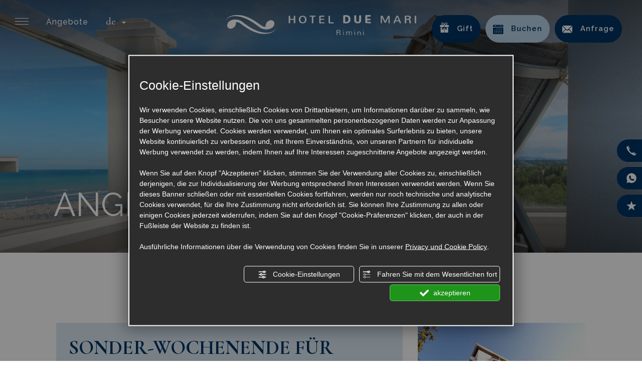

--- FILE ---
content_type: text/html; charset=utf-8
request_url: https://www.hotelduemari.it/de/sonderangebot-halloween-wochenende-ende-oktober-anfang-november-in-rimini-angebot-4-sterne-hotel-mit-zimmern-mit-meerblick
body_size: 79857
content:
<!DOCTYPE html><html lang="de" ><head><script type="text/javascript">window.isAbot = false;</script><meta http-equiv="Content-Type" content="text/html; charset=utf-8" /><meta name="author" content="TITANKA! Spa" /><meta name="generator" content="TITANKA! CMS"  tpl_id="17" /><title>Halloween-Angebot in Rimini am Meer in einem 4-Sterne-Hotel</title><meta name="Description" content="Buchen Sie im Hotel Due Mari in Rimini, um das Halloween-Wochenende am Meer zu verbringen: unschlagbare Preise, Zimmer mit Meerblick und Frühstück inklusive." /><meta name="facebook-domain-verification" content="gum2w8854k6zgnrv2pssgef60fpc9e" /><meta property="og:image" content="https://www.hotelduemari.it/inc/scripts/thumb.php?bg=ffffff&w=1200&h=630&img=https://admin.abc.sm/img/gallery/upload/7956/offerte/44955-dscf4442.jpg"/><meta property="og:image:width" content="1200"><meta property="og:image:height" content="630"><meta name="application-name" content="Hotel Due Mari"><meta property="og:site_name" content="Hotel Due Mari"><link href="https://www.google-analytics.com" rel="preconnect" crossorigin /><link href="https://www.googletagmanager.com" rel="dns-prefetch" crossorigin /><link href="https://connect.facebook.net" rel="preconnect" crossorigin /><link href="https://forms.mrpreno.net" rel="dns-prefetch" crossorigin /><link rel="canonical" href="https://www.hotelduemari.it/de/sonderangebot-halloween-wochenende-ende-oktober-anfang-november-in-rimini-angebot-4-sterne-hotel-mit-zimmern-mit-meerblick" /><link  rel="alternate" hreflang="de" href="https://www.hotelduemari.it/de/sonderangebot-halloween-wochenende-ende-oktober-anfang-november-in-rimini-angebot-4-sterne-hotel-mit-zimmern-mit-meerblick"/><link  rel="alternate" hreflang="en" href="https://www.hotelduemari.it/en/special-offer-halloween-weekend-late-october-early-november-in-rimini-offer-4-star-hotel-with-rooms-sea-view" /><link  rel="alternate" hreflang="it" href="https://www.hotelduemari.it/it/speciale-week-end-di-halloween-a-fine-ottobre-inizio-novembre-a-rimini-offerta-in-hotel-4-stelle-con-camere-vista-mare" /><link  rel="alternate" hreflang="fr" href="https://www.hotelduemari.it/fr/special-week-end-halloween-fin-octobre-debut-novembre-a-rimini-offre-a-l-hotel-4-etoiles-vue-mer" /><link rel="alternate" href="https://www.hotelduemari.it/en/special-offer-halloween-weekend-late-october-early-november-in-rimini-offer-4-star-hotel-with-rooms-sea-view" hreflang="x-default" /><script type="application/ld+json">{"@context":"https:\/\/schema.org\/","@type":"Hotel","name":"Hotel Due Mari","url":"https:\/\/www.hotelduemari.it","telephone":"+39 0541\/207822","image":"https:\/\/www.hotelduemari.it\/ATImg\/pix_trasp.gif","logo":"https:\/\/www.hotelduemari.it\/ATImg\/loghi_small\/7956.jpg","geo":{"@type":"GeoCoordinates","latitude":44.0286278,"longitude":12.624881},"address":{"@type":"PostalAddress","streetAddress":"Viale Principe di Piemonte, 53","addressLocality":"Miramare","addressRegion":"Rn","postalCode":"47924","addressCountry":"IT"},"priceRange":"$$"}</script>  <script type="text/javascript">var cmsPageParams={"ia":"7956","ih":3514,"ip":"174204","su":false,"device_type":"computer","asset_versioning":"1769521936","site_type":"desktop","is_catalog":false,"lang":"de","url":"\/de\/sonderangebot-halloween-wochenende-ende-oktober-anfang-november-in-rimini-angebot-4-sterne-hotel-mit-zimmern-mit-meerblick","type":"12","other_languages":{"en":"\/en\/special-offer-halloween-weekend-late-october-early-november-in-rimini-offer-4-star-hotel-with-rooms-sea-view","it":"\/it\/speciale-week-end-di-halloween-a-fine-ottobre-inizio-novembre-a-rimini-offerta-in-hotel-4-stelle-con-camere-vista-mare","fr":"\/fr\/special-week-end-halloween-fin-octobre-debut-novembre-a-rimini-offre-a-l-hotel-4-etoiles-vue-mer"},"relation_code":"1670429773","css":{"libs":["\/site.css?vrnsh=1&v=1769521936","\/site_lib.css?vrnsh=1&v=1769521936"]},"tracking":{"analytics":{"type":"gtag","event_name_mode":2}},"cookieConsentEnabled":true}</script> <style type="text/css">.cb{clear:both}@font-face{font-family:'cms_default_icons';src:url('/js_source/css/titanka/default-icons/fonts/cms_default_icons.ttf?6s34av') format('truetype'),     url('/js_source/css/titanka/default-icons/fonts/cms_default_icons.woff?6s34av') format('woff'),     url('/js_source/css/titanka/default-icons/fonts/cms_default_icons.svg?6s34av#cms_default_icons') format('svg');font-weight:normal;font-style:normal;font-display:swap}.cms-icon{font-family:'cms_default_icons' !important;speak:never;font-style:normal;font-weight:normal;font-variant:normal;text-transform:none;line-height:1;-webkit-font-smoothing:antialiased;-moz-osx-font-smoothing:grayscale}.cms-icon-freccia-sx:before{content:"\ea64"}.cms-icon-freccia-dx:before{content:"\ea65"}.cms-icon-pacchetto-hotelparco:before{content:"\ea58"}.cms-icon-posto-garage:before{content:"\ea59"}.cms-icon-sconti-parchi:before{content:"\ea5a"}.cms-icon-stella:before{content:"\ea5b"}.cms-icon-animazione:before{content:"\ea5c"}.cms-icon-bici:before{content:"\ea5d"}.cms-icon-biglietti-parco:before{content:"\ea5e"}.cms-icon-culla:before{content:"\ea5f"}.cms-icon-degustazione:before{content:"\ea60"}.cms-icon-drink-benvenuto:before{content:"\ea61"}.cms-icon-ebike:before{content:"\ea62"}.cms-icon-late-check-out:before{content:"\ea63"}.cms-icon-camere-familiari:before{content:"\ea40"}.cms-icon-cassaforte:before{content:"\ea41"}.cms-icon-colazione:before{content:"\ea42"}.cms-icon-colazione-tardi:before{content:"\ea43"}.cms-icon-escursioni:before{content:"\ea44"}.cms-icon-fridge:before{content:"\ea45"}.cms-icon-navetta:before{content:"\ea46"}.cms-icon-parcheggio:before{content:"\ea47"}.cms-icon-parcheggio-gratuito:before{content:"\ea48"}.cms-icon-piscina:before{content:"\ea49"}.cms-icon-piscina-riscaldata:before{content:"\ea4a"}.cms-icon-posizione-ottima:before{content:"\ea4b"}.cms-icon-riscaldamento:before{content:"\ea4c"}.cms-icon-spa:before{content:"\ea4d"}.cms-icon-spiaggia:before{content:"\ea4e"}.cms-icon-wifi:before{content:"\ea4f"}.cms-icon-accessori-cani:before{content:"\ea50"}.cms-icon-animali-ammessi:before{content:"\ea51"}.cms-icon-aria-condizionata:before{content:"\ea52"}.cms-icon-ascensore:before{content:"\ea53"}.cms-icon-asciugacapelli:before{content:"\ea54"}.cms-icon-camera-balcone:before{content:"\ea55"}.cms-icon-camera-insonorizzata:before{content:"\ea56"}.cms-icon-camera-vista-mare:before{content:"\ea57"}.cms-icon-tripadvisor-naked:before{content:"\ea3d"}.cms-icon-tripadvisor-outline:before{content:"\ea3e"}.cms-icon-tripadvisor-solid:before{content:"\ea3f"}.cms-icon-angle-arrow-down:before{content:"\e90c"}.cms-icon-facebook-naked:before{content:"\e90d"}.cms-icon-google_plus-naked:before{content:"\e90e"}.cms-icon-instagram-naked:before{content:"\e90f"}.cms-icon-linkedin-naked:before{content:"\e910"}.cms-icon-skype-naked:before{content:"\e911"}.cms-icon-twitter-naked:before{content:"\e908"}.cms-icon-whatsapp-naked:before{content:"\ea20"}.cms-icon-youtube-naked:before{content:"\ea24"}.cms-icon-pinterest-naked:before{content:"\e975"}.cms-icon-tiktok-naked:before{content:"\e976"}.cms-icon-isolate-piogge:before{content:"\ea28"}.cms-icon-neve-debole:before{content:"\ea29"}.cms-icon-nuvoloso:before{content:"\ea2a"}.cms-icon-parzialmente_nuvoloso:before{content:"\ea2b"}.cms-icon-pioggia_debole:before{content:"\ea2c"}.cms-icon-pioggia_forte:before{content:"\ea2d"}.cms-icon-pioggia_forte_temporale:before{content:"\ea2e"}.cms-icon-pioggia_moderata:before{content:"\ea2f"}.cms-icon-pioggia-debole-temporali:before{content:"\ea30"}.cms-icon-pioggia-mista-neve:before{content:"\ea31"}.cms-icon-pioggia-moderata-temporali:before{content:"\ea32"}.cms-icon-poco_nuvoloso:before{content:"\ea33"}.cms-icon-possibili_temporali:before{content:"\ea34"}.cms-icon-rovesci-neve:before{content:"\ea35"}.cms-icon-sereno:before{content:"\ea36"}.cms-icon-sereno_molto_caldo:before{content:"\ea37"}.cms-icon-sereno_notte:before{content:"\ea38"}.cms-icon-sereno-nebbia:before{content:"\ea39"}.cms-icon-tempMax:before{content:"\ea3a"}.cms-icon-tempMin:before{content:"\ea3b"}.cms-icon-vento-molto-caldo:before{content:"\ea3c"}.cms-icon-ar .path1:before{content:"\e914";color:rgb(115, 175, 0)}.cms-icon-ar .path2:before{content:"\e915";margin-left:-1em;color:rgb(245, 245, 245)}.cms-icon-ar .path3:before{content:"\e916";margin-left:-1em;color:rgb(245, 245, 245)}.cms-icon-ar .path4:before{content:"\e917";margin-left:-1em;color:rgb(245, 245, 245)}.cms-icon-ar .path5:before{content:"\e918";margin-left:-1em;color:rgb(245, 245, 245)}.cms-icon-ar .path6:before{content:"\e919";margin-left:-1em;color:rgb(245, 245, 245)}.cms-icon-ar .path7:before{content:"\e91a";margin-left:-1em;color:rgb(245, 245, 245)}.cms-icon-ar .path8:before{content:"\e91b";margin-left:-1em;color:rgb(245, 245, 245)}.cms-icon-ar .path9:before{content:"\e91c";margin-left:-1em;color:rgb(245, 245, 245)}.cms-icon-ar .path10:before{content:"\e91d";margin-left:-1em;color:rgb(245, 245, 245)}.cms-icon-ar .path11:before{content:"\e91e";margin-left:-1em;color:rgb(245, 245, 245)}.cms-icon-ar .path12:before{content:"\e91f";margin-left:-1em;color:rgb(245, 245, 245)}.cms-icon-ar .path13:before{content:"\e920";margin-left:-1em;color:rgb(245, 245, 245)}.cms-icon-ar .path14:before{content:"\e921";margin-left:-1em;color:rgb(245, 245, 245)}.cms-icon-ar .path15:before{content:"\e922";margin-left:-1em;color:rgb(245, 245, 245)}.cms-icon-ar .path16:before{content:"\e923";margin-left:-1em;color:rgb(245, 245, 245)}.cms-icon-ar .path17:before{content:"\e924";margin-left:-1em;color:rgb(245, 245, 245)}.cms-icon-ar .path18:before{content:"\e925";margin-left:-1em;color:rgb(245, 245, 245)}.cms-icon-ar .path19:before{content:"\e926";margin-left:-1em;color:rgb(245, 245, 245)}.cms-icon-ar .path20:before{content:"\e927";margin-left:-1em;color:rgb(245, 245, 245)}.cms-icon-ar .path21:before{content:"\e928";margin-left:-1em;color:rgb(245, 245, 245)}.cms-icon-ar .path22:before{content:"\e929";margin-left:-1em;color:rgb(245, 245, 245)}.cms-icon-ar .path23:before{content:"\e92a";margin-left:-1em;color:rgb(245, 245, 245)}.cms-icon-ar .path24:before{content:"\e92b";margin-left:-1em;color:rgb(245, 245, 245)}.cms-icon-ar .path25:before{content:"\e92c";margin-left:-1em;color:rgb(245, 245, 245)}.cms-icon-ar .path26:before{content:"\e92d";margin-left:-1em;color:rgb(245, 245, 245)}.cms-icon-bg .path1:before{content:"\e92e";color:rgb(255, 75, 85)}.cms-icon-bg .path2:before{content:"\e92f";margin-left:-1em;color:rgb(245, 245, 245)}.cms-icon-bg .path3:before{content:"\e930";margin-left:-1em;color:rgb(115, 175, 0)}.cms-icon-cn .path1:before{content:"\e931";color:rgb(255, 75, 85)}.cms-icon-cn .path2:before{content:"\e932";margin-left:-1em;color:rgb(255, 225, 90)}.cms-icon-cn .path3:before{content:"\e933";margin-left:-1em;color:rgb(255, 225, 90)}.cms-icon-cn .path4:before{content:"\e934";margin-left:-1em;color:rgb(255, 225, 90)}.cms-icon-cn .path5:before{content:"\e935";margin-left:-1em;color:rgb(255, 225, 90)}.cms-icon-cn .path6:before{content:"\e936";margin-left:-1em;color:rgb(255, 225, 90)}.cms-icon-cs .path1:before{content:"\e937";color:rgb(65, 71, 155)}.cms-icon-cs .path2:before{content:"\e938";margin-left:-1em;color:rgb(255, 75, 85)}.cms-icon-cs .path3:before{content:"\e939";margin-left:-1em;color:rgb(245, 245, 245)}.cms-icon-da .path1:before{content:"\e93a";color:rgb(255, 75, 85)}.cms-icon-da .path2:before{content:"\e93b";margin-left:-1em;color:rgb(245, 245, 245)}.cms-icon-de .path1:before{content:"\e93c";color:rgb(70, 70, 85)}.cms-icon-de .path2:before{content:"\e93d";margin-left:-1em;color:rgb(255, 225, 90)}.cms-icon-de .path3:before{content:"\e93e";margin-left:-1em;color:rgb(255, 75, 85)}.cms-icon-el .path1:before{content:"\e93f";color:rgb(245, 245, 245)}.cms-icon-el .path2:before{content:"\e940";margin-left:-1em;color:rgb(245, 245, 245)}.cms-icon-el .path3:before{content:"\e941";margin-left:-1em;color:rgb(245, 245, 245)}.cms-icon-el .path4:before{content:"\e942";margin-left:-1em;color:rgb(65, 71, 155)}.cms-icon-el .path5:before{content:"\e943";margin-left:-1em;color:rgb(245, 245, 245)}.cms-icon-el .path6:before{content:"\e944";margin-left:-1em;color:rgb(65, 71, 155)}.cms-icon-el .path7:before{content:"\e945";margin-left:-1em;color:rgb(65, 71, 155)}.cms-icon-el .path8:before{content:"\e946";margin-left:-1em;color:rgb(245, 245, 245)}.cms-icon-en .path1:before{content:"\e947";color:rgb(65, 71, 155)}.cms-icon-en .path2:before{content:"\e948";margin-left:-1em;color:rgb(245, 245, 245)}.cms-icon-en .path3:before{content:"\e949";margin-left:-1em;color:rgb(255, 75, 85)}.cms-icon-en .path4:before{content:"\e94a";margin-left:-1em;color:rgb(255, 75, 85)}.cms-icon-en .path5:before{content:"\e94b";margin-left:-1em;color:rgb(255, 75, 85)}.cms-icon-en .path6:before{content:"\e94c";margin-left:-1em;color:rgb(255, 75, 85)}.cms-icon-en .path7:before{content:"\e94d";margin-left:-1em;color:rgb(255, 75, 85)}.cms-icon-es .path1:before{content:"\e94e";color:rgb(200, 65, 75)}.cms-icon-es .path2:before{content:"\e94f";margin-left:-1em;color:rgb(255, 210, 80)}.cms-icon-es .path3:before{content:"\e950";margin-left:-1em;color:rgb(200, 65, 75)}.cms-icon-es .path4:before{content:"\e951";margin-left:-1em;color:rgb(245, 245, 245)}.cms-icon-es .path5:before{content:"\e952";margin-left:-1em;color:rgb(250, 180, 70)}.cms-icon-es .path6:before{content:"\e953";margin-left:-1em;color:rgb(200, 65, 75)}.cms-icon-es .path7:before{content:"\e954";margin-left:-1em;color:rgb(200, 65, 75)}.cms-icon-es .path8:before{content:"\e955";margin-left:-1em;color:rgb(200, 65, 75)}.cms-icon-es .path9:before{content:"\e956";margin-left:-1em;color:rgb(245, 245, 245)}.cms-icon-es .path10:before{content:"\e957";margin-left:-1em;color:rgb(200, 65, 75)}.cms-icon-es .path11:before{content:"\e958";margin-left:-1em;color:rgb(200, 65, 75)}.cms-icon-es .path12:before{content:"\e959";margin-left:-1em;color:rgb(250, 180, 70)}.cms-icon-es .path13:before{content:"\e95a";margin-left:-1em;color:rgb(200, 65, 75)}.cms-icon-es .path14:before{content:"\e95b";margin-left:-1em;color:rgb(200, 65, 75)}.cms-icon-es .path15:before{content:"\e95c";margin-left:-1em;color:rgb(255, 180, 65)}.cms-icon-es .path16:before{content:"\e95d";margin-left:-1em;color:rgb(250, 180, 70)}.cms-icon-es .path17:before{content:"\e95e";margin-left:-1em;color:rgb(250, 180, 70)}.cms-icon-es .path18:before{content:"\e95f";margin-left:-1em;color:rgb(245, 245, 245)}.cms-icon-es .path19:before{content:"\e960";margin-left:-1em;color:rgb(250, 180, 70)}.cms-icon-es .path20:before{content:"\e961";margin-left:-1em;color:rgb(250, 180, 70)}.cms-icon-es .path21:before{content:"\e962";margin-left:-1em;color:rgb(80, 100, 170)}.cms-icon-es .path22:before{content:"\e963";margin-left:-1em;color:rgb(250, 180, 70)}.cms-icon-es .path23:before{content:"\e964";margin-left:-1em;color:rgb(80, 100, 170)}.cms-icon-es .path24:before{content:"\e965";margin-left:-1em;color:rgb(250, 180, 70)}.cms-icon-es .path25:before{content:"\e966";margin-left:-1em;color:rgb(255, 180, 65)}.cms-icon-es .path26:before{content:"\e967";margin-left:-1em;color:rgb(245, 245, 245)}.cms-icon-es .path27:before{content:"\e968";margin-left:-1em;color:rgb(245, 245, 245)}.cms-icon-es .path28:before{content:"\e969";margin-left:-1em;color:rgb(245, 245, 245)}.cms-icon-es .path29:before{content:"\e96a";margin-left:-1em;color:rgb(245, 245, 245)}.cms-icon-es .path30:before{content:"\e96b";margin-left:-1em;color:rgb(250, 180, 70)}.cms-icon-es .path31:before{content:"\e96c";margin-left:-1em;color:rgb(255, 160, 210)}.cms-icon-es .path32:before{content:"\e96d";margin-left:-1em;color:rgb(80, 100, 170)}.cms-icon-es .path33:before{content:"\e96e";margin-left:-1em;color:rgb(250, 180, 70)}.cms-icon-es .path34:before{content:"\e96f";margin-left:-1em;color:rgb(200, 65, 75)}.cms-icon-es .path35:before{content:"\e970";margin-left:-1em;color:rgb(255, 210, 80)}.cms-icon-es .path36:before{content:"\e971";margin-left:-1em;color:rgb(255, 210, 80)}.cms-icon-es .path37:before{content:"\e972";margin-left:-1em;color:rgb(255, 210, 80)}.cms-icon-es .path38:before{content:"\e973";margin-left:-1em;color:rgb(200, 65, 75)}.cms-icon-es .path39:before{content:"\e974";margin-left:-1em;color:rgb(200, 65, 75)}.cms-icon-fr .path1:before{content:"\e9c8";color:rgb(65, 71, 155)}.cms-icon-fr .path2:before{content:"\e9c9";margin-left:-1em;color:rgb(245, 245, 245)}.cms-icon-fr .path3:before{content:"\e9ca";margin-left:-1em;color:rgb(255, 75, 85)}.cms-icon-hr .path1:before{content:"\e9cb";color:rgb(65, 71, 155)}.cms-icon-hr .path2:before{content:"\e9cc";margin-left:-1em;color:rgb(255, 75, 85)}.cms-icon-hr .path3:before{content:"\e9cd";margin-left:-1em;color:rgb(245, 245, 245)}.cms-icon-hr .path4:before{content:"\e9ce";margin-left:-1em;color:rgb(255, 75, 85)}.cms-icon-hr .path5:before{content:"\e9cf";margin-left:-1em;color:rgb(255, 75, 85)}.cms-icon-hr .path6:before{content:"\e9d0";margin-left:-1em;color:rgb(255, 75, 85)}.cms-icon-hr .path7:before{content:"\e9d1";margin-left:-1em;color:rgb(255, 75, 85)}.cms-icon-hr .path8:before{content:"\e9d2";margin-left:-1em;color:rgb(255, 75, 85)}.cms-icon-hr .path9:before{content:"\e9d3";margin-left:-1em;color:rgb(245, 245, 245)}.cms-icon-hr .path10:before{content:"\e9d4";margin-left:-1em;color:rgb(245, 245, 245)}.cms-icon-hr .path11:before{content:"\e9d5";margin-left:-1em;color:rgb(245, 245, 245)}.cms-icon-hr .path12:before{content:"\e9d6";margin-left:-1em;color:rgb(245, 245, 245)}.cms-icon-hr .path13:before{content:"\e9d7";margin-left:-1em;color:rgb(245, 245, 245)}.cms-icon-hr .path14:before{content:"\e9d8";margin-left:-1em;color:rgb(255, 75, 85)}.cms-icon-hr .path15:before{content:"\e9d9";margin-left:-1em;color:rgb(255, 75, 85)}.cms-icon-hr .path16:before{content:"\e9da";margin-left:-1em;color:rgb(255, 75, 85)}.cms-icon-hr .path17:before{content:"\e9db";margin-left:-1em;color:rgb(245, 245, 245)}.cms-icon-hr .path18:before{content:"\e9dc";margin-left:-1em;color:rgb(245, 245, 245)}.cms-icon-hr .path19:before{content:"\e9dd";margin-left:-1em;color:rgb(245, 245, 245)}.cms-icon-hr .path20:before{content:"\e9de";margin-left:-1em;color:rgb(255, 75, 85)}.cms-icon-hr .path21:before{content:"\e9df";margin-left:-1em;color:rgb(255, 75, 85)}.cms-icon-hr .path22:before{content:"\e9e0";margin-left:-1em;color:rgb(245, 245, 245)}.cms-icon-hr .path23:before{content:"\e9e1";margin-left:-1em;color:rgb(245, 245, 245)}.cms-icon-hr .path24:before{content:"\e9e2";margin-left:-1em;color:rgb(255, 75, 85)}.cms-icon-hr .path25:before{content:"\e9e3";margin-left:-1em;color:rgb(255, 75, 85)}.cms-icon-hr .path26:before{content:"\e9e4";margin-left:-1em;color:rgb(255, 75, 85)}.cms-icon-hr .path27:before{content:"\e9e5";margin-left:-1em;color:rgb(245, 245, 245)}.cms-icon-hr .path28:before{content:"\e9e6";margin-left:-1em;color:rgb(245, 245, 245)}.cms-icon-hr .path29:before{content:"\e9e7";margin-left:-1em;color:rgb(255, 75, 85)}.cms-icon-hr .path30:before{content:"\e9e8";margin-left:-1em;color:rgb(65, 115, 205)}.cms-icon-hr .path31:before{content:"\e9e9";margin-left:-1em;color:rgb(65, 115, 205)}.cms-icon-hr .path32:before{content:"\e9ea";margin-left:-1em;color:rgb(65, 115, 205)}.cms-icon-hr .path33:before{content:"\e9eb";margin-left:-1em;color:rgb(65, 71, 155)}.cms-icon-hr .path34:before{content:"\e9ec";margin-left:-1em;color:rgb(65, 71, 155)}.cms-icon-hr .path35:before{content:"\e9ed";margin-left:-1em;color:rgb(255, 75, 85)}.cms-icon-hr .path36:before{content:"\e9ee";margin-left:-1em;color:rgb(255, 75, 85)}.cms-icon-hr .path37:before{content:"\e9ef";margin-left:-1em;color:rgb(255, 225, 90)}.cms-icon-hr .path38:before{content:"\e9f0";margin-left:-1em;color:rgb(255, 75, 85)}.cms-icon-hr .path39:before{content:"\e9f1";margin-left:-1em;color:rgb(255, 225, 90)}.cms-icon-hr .path40:before{content:"\e9f2";margin-left:-1em;color:rgb(255, 225, 90)}.cms-icon-hr .path41:before{content:"\e9f3";margin-left:-1em;color:rgb(255, 225, 90)}.cms-icon-hr .path42:before{content:"\e9f4";margin-left:-1em;color:rgb(255, 225, 90)}.cms-icon-hr .path43:before{content:"\e9f5";margin-left:-1em;color:rgb(255, 225, 90)}.cms-icon-hu .path1:before{content:"\e9f6";color:rgb(255, 75, 85)}.cms-icon-hu .path2:before{content:"\e9f7";margin-left:-1em;color:rgb(115, 175, 0)}.cms-icon-hu .path3:before{content:"\e9f8";margin-left:-1em;color:rgb(245, 245, 245)}.cms-icon-it .path1:before{content:"\e9f9";color:rgb(115, 175, 0)}.cms-icon-it .path2:before{content:"\e9fa";margin-left:-1em;color:rgb(245, 245, 245)}.cms-icon-it .path3:before{content:"\e9fb";margin-left:-1em;color:rgb(255, 75, 85)}.cms-icon-jp .path1:before{content:"\e9fc";color:rgb(245, 245, 245)}.cms-icon-jp .path2:before{content:"\e9fd";margin-left:-1em;color:rgb(255, 75, 85)}.cms-icon-nl .path1:before{content:"\e9fe";color:rgb(231, 59, 54)}.cms-icon-nl .path2:before{content:"\e9ff";margin-left:-1em;color:rgb(55, 87, 166)}.cms-icon-nl .path3:before{content:"\ea00";margin-left:-1em;color:rgb(245, 245, 245)}.cms-icon-pl .path1:before{content:"\ea01";color:rgb(255, 75, 85)}.cms-icon-pl .path2:before{content:"\ea02";margin-left:-1em;color:rgb(245, 245, 245)}.cms-icon-pt .path1:before{content:"\ea03";color:rgb(255, 75, 85)}.cms-icon-pt .path2:before{content:"\ea04";margin-left:-1em;color:rgb(115, 175, 0)}.cms-icon-pt .path3:before{content:"\ea05";margin-left:-1em;color:rgb(255, 225, 90)}.cms-icon-pt .path4:before{content:"\ea06";margin-left:-1em;color:rgb(255, 75, 85)}.cms-icon-pt .path5:before{content:"\ea07";margin-left:-1em;color:rgb(245, 245, 245)}.cms-icon-pt .path6:before{content:"\ea08";margin-left:-1em;color:rgb(255, 225, 90)}.cms-icon-pt .path7:before{content:"\ea09";margin-left:-1em;color:rgb(255, 225, 90)}.cms-icon-pt .path8:before{content:"\ea0a";margin-left:-1em;color:rgb(255, 225, 90)}.cms-icon-pt .path9:before{content:"\ea0b";margin-left:-1em;color:rgb(255, 225, 90)}.cms-icon-pt .path10:before{content:"\ea0c";margin-left:-1em;color:rgb(255, 225, 90)}.cms-icon-pt .path11:before{content:"\ea0d";margin-left:-1em;color:rgb(255, 225, 90)}.cms-icon-pt .path12:before{content:"\ea0e";margin-left:-1em;color:rgb(255, 225, 90)}.cms-icon-pt .path13:before{content:"\ea0f";margin-left:-1em;color:rgb(65, 71, 155)}.cms-icon-pt .path14:before{content:"\ea10";margin-left:-1em;color:rgb(65, 71, 155)}.cms-icon-pt .path15:before{content:"\ea11";margin-left:-1em;color:rgb(65, 71, 155)}.cms-icon-pt .path16:before{content:"\ea12";margin-left:-1em;color:rgb(65, 71, 155)}.cms-icon-pt .path17:before{content:"\ea13";margin-left:-1em;color:rgb(65, 71, 155)}.cms-icon-ru .path1:before{content:"\ea14";color:rgb(245, 245, 245)}.cms-icon-ru .path2:before{content:"\ea15";margin-left:-1em;color:rgb(255, 75, 85)}.cms-icon-ru .path3:before{content:"\ea16";margin-left:-1em;color:rgb(65, 71, 155)}.cms-icon-sk .path1:before{content:"\ea17";color:rgb(245, 245, 245)}.cms-icon-sk .path2:before{content:"\ea18";margin-left:-1em;color:rgb(255, 75, 85)}.cms-icon-sk .path3:before{content:"\ea19";margin-left:-1em;color:rgb(65, 71, 155)}.cms-icon-sk .path4:before{content:"\ea1a";margin-left:-1em;color:rgb(255, 75, 85)}.cms-icon-sk .path5:before{content:"\ea1b";margin-left:-1em;color:rgb(245, 245, 245)}.cms-icon-sk .path6:before{content:"\ea1c";margin-left:-1em;color:rgb(65, 71, 155)}.cms-icon-sk .path7:before{content:"\ea1d";margin-left:-1em;color:rgb(245, 245, 245)}.cms-icon-sv .path1:before{content:"\ea1e";color:rgb(65, 115, 205)}.cms-icon-sv .path2:before{content:"\ea1f";margin-left:-1em;color:rgb(255,225,90)}.cms-icon-angle-arrow-pointing-to-right:before{content:"\e913"}.cms-icon-skype-outline .path1:before{content:"\ea21";color:rgb(68, 68, 68)}.cms-icon-skype-outline .path2:before{content:"\ea22";margin-left:-1em;color:rgb(0,0,0)}.cms-icon-skype-solid:before{content:"\ea23"}.cms-icon-whatsapp-outline .path1:before{content:"\ea25";color:rgb(68, 68, 68)}.cms-icon-whatsapp-outline .path2:before{content:"\ea26";margin-left:-1em;color:rgb(0,0,0)}.cms-icon-whatsapp-solid:before{content:"\ea27"}.cms-icon-facebook-outline:before{content:"\e900"}.cms-icon-facebook-solid:before{content:"\e901"}.cms-icon-google_plus-outline:before{content:"\e902"}.cms-icon-google_plus-solid:before{content:"\e903"}.cms-icon-instagram-outline:before{content:"\e904"}.cms-icon-instagram-solid:before{content:"\e905"}.cms-icon-linkedin-outline:before{content:"\e906"}.cms-icon-linkedin-solid:before{content:"\e907"}.cms-icon-twitter-outline:before{content:"\e909"}.cms-icon-twitter-solid:before{content:"\e912"}.cms-icon-youtube-outline:before{content:"\e90a"}.cms-icon-youtube-solid:before{content:"\e90b"}.cms-icon-pinterest-outline:before{content:"\ea67"}.cms-icon-pinterest-solid:before{content:"\ea68"}.cms-icon-tiktok-outline:before{content:"\e977"}.cms-icon-tiktok-solid:before{content:"\e979"}.so_modal_defaultModal,.so_modal_videoGroup{background-color:rgba(0, 0, 0, 0.5);position:fixed;width:100%;height:auto;bottom:0px;top:0px;left:0;z-index:-1;visibility:hidden;opacity:0;-webkit-transition:all 400ms ease;-moz-transition:all 400ms ease;-ms-transition:all 400ms ease;-o-transition:all 400ms ease;transition:all 400ms ease}.onlyT::before{content:"T!";position:absolute;background-color:#f60;color:white;margin-top:-9px;font-size:10px;padding:0
5px;border-radius:8px;font-family:arial;height:16px;line-height:15px}.so_modal_defaultModal.visible,.so_modal_videoGroup.visible{visibility:visible;opacity:1;z-index:1000}.so_modal_defaultModal .defaultModal_content,  .so_modal_videoGroup
.videoGroup_content{position:fixed}.so_modal_defaultModal
.defaultModal_content_text{background-color:white;padding:10px}.so_modal_defaultModal .defaultModal_content
.defaultModal_content_text{display:block}.defaultModal_close,.videoGroup_close{text-align:right}.so_modal_defaultModal .defaultModal_close .bt_close,  .so_modal_videoGroup .videoGroup_close
.bt_close{cursor:pointer;font-size:40px;line-height:40px}.somodal{overflow-x:hidden;overflow-y:auto;position:fixed;top:0;right:0;bottom:0;left:0;z-index:1050;-webkit-overflow-scrolling:touch;outline:0;background-color:#00000063;padding-top:30px}.somodal-dialog{position:relative;width:auto;margin:10px}.somodal-content{position:relative;background-color:#fff;border:1px
solid #999;border:1px
solid rgba(0, 0, 0, 0.2);border-radius:6px;-webkit-box-shadow:0 3px 9px rgba(0, 0, 0, 0.5);box-shadow:0 3px 9px rgba(0,0,0,0.5);-webkit-background-clip:padding-box;background-clip:padding-box;outline:0}.somodal-header{margin:15px;border-bottom:1px solid #e5e5e5;min-height:30px}.somodal-header
.close{margin-top:-2px}.somodal-title{margin:0;line-height:1.42857143}.somodal-body{position:relative;padding:15px;overflow-x:hidden}.somodal
.close{float:right;font-size:21px;font-weight:bold;line-height:1;color:#000;text-shadow:0 1px 0 #fff;filter:alpha(opacity=20);opacity: .2}.somodal
button.close{-webkit-appearance:none;padding:0;cursor:pointer;background:transparent;border:0}.somodal .close:hover,   .somodal .close:focus{color:#000;text-decoration:none;cursor:pointer;filter:alpha(opacity=50);opacity: .5}.somodal-dialog.somodal-sm{width:300px}.somodal-dialog.somodal-md{width:600px}.somodal-dialog.somodal-lg{width:900px}@media (min-width: 768px){.somodal-dialog{width:600px;margin:30px
auto}.somodal-content{-webkit-box-shadow:0 5px 15px rgba(0, 0, 0, 0.5);box-shadow:0 5px 15px rgba(0, 0, 0, 0.5)}}@media (min-width: 992px){.somodal-dialog{width:900px}}.somodal [role="button"]{cursor:pointer}.somodal .cnt_text_popup,  .somodal
.buttonPopup_text{display:block !important}.offer-component
img{max-width:100%;height:auto}.offer-component
.offer_label{position:absolute;top:0px;right:-10px;padding:4px
12px;font-weight:700;background:#F07C00;color:#FFF;font-size:14px;z-index:5}.offer-component .offer_label:after{content:"";position:absolute;bottom:-10px;right:0px;width:0;height:0;border-style:solid;border-width:10px 10px 0 0;border-color:transparent;border-top-color:#C66A00}.offer-component
.soldout_message{border-width:1px;border-style:solid;border-radius:2px;padding:10px
15px;line-height:1.2;margin-top:15px}.offer-component .soldout_message
.message_icon{font-size:30px;float:left;margin-right:15px}.offer-component .soldout_message
.message_title{font-weight:700}.offer-component .soldout_message
.message_text{color:#666}.offer-component .offerta-prezzo-cont .offerta-prezzo-condizione, .offer-component .offerta-prezzo-cont .offerta-prezzo-a-partire-da{font-size:14px}.offer-component .offerta-prezzo-cont .offerta-prezzo{font-size:20px;white-space:nowrap}.offer-component .offerta-prezzo-cont .offerta-prezzo-barrato{font-size:14px}.offer_detail .col-sx{padding-right:15px}.offer_detail .col-dx{padding-left:15px}.offer_detail
#bt_require_offer_target{margin-top:60px}.offer_detail
.sharer{float:right;margin-bottom:10px;font-weight:700}.offer_detail .sharer a,  .offer_detail .sharer a:hover{color:inherit;text-decoration:none;margin-left:10px}.offer_detail .sharer .cms-icon{font-size:26px}.from-text-editor
p{margin-bottom:1.4em}.offer_detail .offerta-prezzo-barrato{text-decoration:line-through}.offer_detail
h2{color:#444;font-size:17px;font-weight:500;text-align:left}.offer_detail
h3{text-transform:uppercase;font-weight:bold;font-size:14px;line-height:1.4;margin-top:30px;margin-bottom:5px}.offer_detail
.title{padding-left:0;padding-right:0}.offer_detail
.subtitle{margin-bottom:0}.offer_detail
.offer_header{border-top:1px solid #bbb;border-bottom:1px solid #bbb;margin-top:20px;margin-bottom:20px;line-height:50px;line-height:1.1;padding:15px
0}.offer_detail .offer_header
.price{color:#999;line-height:1.1}.offer_detail .period_foot .offerta-prezzo{font-size:20px;font-weight:700}.offer_detail .period_foot .offerta-prezzo-barrato{font-size:15px}.offer_detail .offer_header
.validity{font-weight:700;line-height:25px;padding-top:10px;padding-bottom:10px;padding-left:12px}.offer_detail
.content{text-align:left;padding:0}.offer_detail
.periods{display:flex;flex-direction:column}.offer_detail .periods
.period{margin-bottom:35px;border:1px
solid #ccc4b480;padding:5px;position:relative;margin-top:25px}.offer_detail .periods
.period_head{background:#f5f5f5;display:flex}.offer_detail .periods
.period_body{padding:10px;border:0
!important;position:relative}.offer_detail .periods .soldout
.period_body{}.offer_detail .periods .items:after{clear:both;content:" "}.offer_detail .periods
.offer_label{position:absolute;top:-10px;right:-10px;padding:8px
16px;font-weight:700}.offer_detail .periods .offer_label:after{content:"";position:absolute;bottom:-10px;right:0px;width:0;height:0;border-style:solid;border-width:10px 10px 0 0;border-color:transparent}.offer_detail .periods
.item_title{text-transform:uppercase;color:#666;font-weight:400;font-size:12px;line-height:1;margin-bottom:4px}.offer_detail .periods
.item_value{margin-top:0px;line-height:1.2;justify-content:center;align-items:center;display:flex;flex-wrap:wrap;font-weight:700;font-size:14px;padding-top:5px;flex:1;font-weight:bold}.offer_detail .periods
.period_foot{display:flex;flex:1}.offer_detail .periods .period_foot>.price{flex:1;background:#ebebeb;width:100%;max-width:100%;text-align:left !important;text-transform:none !important;border-radius:0px;font-size:16px;padding:16px
12px;margin:2px;justify-content:left !important}.offer_detail .periods .period_foot
.btn{flex:1;width:100%;max-width:100%;text-align:center;border-radius:0px;font-size:16px;padding:16px
12px;font-weight:700;cursor:pointer;align-items:center;display:flex;justify-content:center;margin:2px}.offer_detail .periods .period_foot .btn .cms-icon{font-size:10px}.offer_detail .periods
.items{display:flex;flex:1}.offer_detail .periods
.item{text-align:center;padding:2px
0;flex:1}.offer_detail .periods
.item.featured{background-color:#ebebeb;border-width:3px !important;border-style:solid !important}.offer_detail .periods .important-element{flex:0;display:block;width:calc(100% - 6px);margin:0
auto}.offer_detail .periods .children-element{flex:0;display:block}.offer_detail .periods .children-element
.item_inner{padding:20px
0 !important}.offer_detail .periods .item
.item_inner{padding:20px
10px;height:100%;margin:2px;display:flex;flex-direction:column;justify-content:center}.offer_detail .periods .item:first-child .item_inner,  .offer_detail .periods .item.featured
.item_inner{border-left:0}.offer_detail .periods .item.featured + .item
.item_inner{border-left:0}.offer_detail .periods .period_head>.price{float:right;width:20%;text-align:center;padding:18px
5px;color:#fff}.offer_detail .periods .price
.item_title{color:#fff}.offer_detail .periods .price .offerta-prezzo{flex-basis:100%}.offer_detail .periods .price .item_value .offerta-prezzo-starting-price,  .offer_detail .periods .price .item_value .offerta-prezzo-conditions{display:block;font-size:12px;font-weight:400;flex-basis:100%;line-height:1}.offer_detail .periods .period_body .whats_included h3:first-child{margin-top:0}.offer_detail .strengths
ul{padding:0;list-style-type:none;margin:18px
-4px 0 -4px}.offer_detail .strengths ul
li{background:transparent !important;color:inherit !important;border:1px
solid #000;padding:8px
12px;border-radius:8px;float:left;margin:0
4px 4px 4px}.offer_detail .strengths ul li .cms-icon{font-size:20px;float:left;margin-right:6px}.offer_detail .reviews
ul{padding:0;list-style-type:none}.offer_detail .reviews
.baloon{background:#f5f5f5;border-radius:8px;padding:20px;position:relative;line-height:20px;text-align:justify}.offer_detail .reviews .baloon:after{border-style:solid;border-width:12px 8px 0 8px;border-color:#f5f5f5 transparent transparent transparent;position:absolute;left:25px;bottom:-12px;content:" "}.offer_detail .reviews
.customer{margin:15px
0 0 15px;font-weight:700}.offer_detail .reviews .customer
.avatar{width:35px;display:inline-block !important;margin-right:8px}.offer_detail .reviews .customer
.source{max-height:33px;float:right}.offer_detail .slick-slide{outline:none}.offer_detail #image_gallery .slick-arrow,  .offer_detail #image_gallery
.splide__arrow{position:absolute;top:50%;bottom:unset !important;border:0px;z-index:1;background-color:#fff !important;background-image:none !important;color:#000;transform:translateY(-50%);padding:20px;margin-top:0;height:auto !important;width:auto !important}.offer_detail #image_gallery
.splide__arrow{border-radius:0 !important;opacity:1 !important;background:#fff !important}.offer_detail #image_gallery .slick-arrow:before,  .offer_detail #image_gallery .splide__arrow:before{font-size:16px;color:inherit}.offer_detail.offer-component .col-dx #image_gallery .slick-arrow.slick-prev,  .offer_detail.offer-component #image_gallery .slick-arrow.slick-prev,  .offer_detail.offer-component .col-dx #image_gallery .splide__arrow--prev,  .offer_detail.offer-component #image_gallery .splide__arrow--prev{left:0px;margin-left:0 !important}.offer_detail.offer-component  .col-dx  #image_gallery  .slick-arrow.slick-prev:before,  .offer_detail.offer-component #image_gallery .slick-arrow.slick-prev:before,  .offer_detail.offer-component  .col-dx  #image_gallery  .splide__arrow--prev:before,  .offer_detail.offer-component #image_gallery .splide__arrow--prev:before,  .offer_detail.offer-component .reviews .splide__arrow--prev:before{content:"\ea64" !important;transform:none}.offer_detail.offer-component .col-dx #image_gallery .slick-arrow.slick-next,  .offer_detail.offer-component #image_gallery .slick-arrow.slick-next,  .offer_detail.offer-component .col-dx #image_gallery .splide__arrow--next,  .offer_detail.offer-component #image_gallery .splide__arrow--next{right:0px;margin-right:0 !important}.offer_detail.offer-component  .col-dx  #image_gallery  .slick-arrow.slick-next:before,  .offer_detail.offer-component #image_gallery .slick-arrow.slick-next:before,  .offer_detail.offer-component  .col-dx  #image_gallery  .splide__arrow--next:before,  .offer_detail.offer-component #image_gallery .splide__arrow--next:before,  .offer_detail.offer-component .reviews .splide__arrow--next:before{content:"\ea65" !important;transform:none}.offer_detail .cms-icon,  .offer_detail .cms-icon:before,  .offer_detail .splide__arrow,  .offer_detail .splide__arrow:before{font-family:"cms_default_icons" !important;color:#aaa}.offer_detail
img{max-width:100%}.offer_detail
#image_gallery_thumb{margin:6px
-3px;display:flex}.offer_detail #image_gallery_thumb>div{margin:0
3px;cursor:pointer}.offer_detail #image_gallery .splide__arrow svg,  .offer_detail .reviews .splide__arrows
svg{display:none}.offer_detail .reviews .arrows-container,  .offer_detail .reviews
.splide__arrows{float:right}.offer_detail .reviews .arrows-container .slick-arrow,  .offer_detail .reviews .splide__arrows
.splide__arrow{display:inline-block;background:transparent;border:0;outline:none;padding:1px
4px;font-size:18px;position:static !important;height:auto;width:auto;margin:0}.offer_detail .reviews
#reviews_gallery{margin-top:18px}.offer_detail #reviews_gallery
.splide__arrows{display:flex !important;position:absolute;right:0;top:-45px;float:none;align-items:center;justify-content:flex-start}.offer_detail .gallery:not(.slick-initialized)>*{display:none}.offer_detail .gallery:not(.slick-initialized)>*:first-child{display:block}.offer_detail .gallery.is-initialized,  .offer_detail .gallery.is-initialized>*{display:block !important}.offer_detail
.price_note{margin-bottom:15px;text-align:right;margin-top:-20px;font-style:italic;font-size:12px;margin-right:-15px}.offer_detail .period.soldout
.whats_included{position:relative}.offer_detail .period.soldout .whats_included
*{color:#000}.offer_detail .period.soldout .whats_included:after{content:"";position:absolute;top:0;right:0;bottom:0;left:0;background:rgba(255, 255, 255, 0.5);display:block}.offer_detail .period.soldout
.btn{background:#ccc;color:#777;cursor:default}.offer_detail
.period.expired{opacity:0.6;filter:grayscale(100%);order:2}.offer_detail
.period.active{order:1}.offer_detail
.expired_message{background-color:red;color:white;padding:10px;text-align:center;margin:10px
0}.offer_detail .period
.whats_included_open_text_icon{height:80px;padding-top:25px;padding-right:25px;font-size:20px;cursor:pointer;position:absolute;z-index:100000;right:0}.offer_detail  .period  .whats_included_open_text_icon  .cms-icon-angle-arrow-down:before{color:black}.offer_detail  .period  .whats_included_open_text_icon.up  .cms-icon-angle-arrow-down{transform:rotate(180deg)}.offer_detail .period .whats_included_open_text_icon .cms-icon:before{color:black}.offer_detail .period
.whats_included_text.gradient{background:transparent;height:80px;overflow-y:hidden}.offer_detail .period .whats_included_text.gradient:not(.opened):before{content:"";width:100%;height:100%;position:absolute;left:0;top:0;background:linear-gradient(transparent 40px,white)}#mobile-gallery{margin-bottom:12px}.splide__track--nav>.splide__list>.splide__slide{border:0
none !important}@media only screen and (max-width: 768px){.offer_detail .col-sx{padding-left:10px;padding-right:10px}.offer_detail .col-dx{padding-left:10px;padding-right:10px}.offer_detail
h1{font-size:30px}.offer_detail
.offer_header{margin-top:8px;margin-bottom:14px;text-align:center}.offer_detail .periods
.period_body{padding:10px
10px}.offer_detail
.price_note{margin-right:0}.offer_detail .offer_header .price
.value{display:block}.offer_detail .offer_header
.validity{text-align:center}.offer_detail .periods
.period_head{flex-direction:column}.offer_detail .periods .period_head>.price{width:100%}.offer_detail .periods .period
.items{flex-wrap:wrap}.offer_detail .periods .period
.item{flex-basis:50%}.offer_detail .periods .period
.item.featured{border-top-width:3px}.offer_detail .periods .period .item:nth-child(-n+2){border-top:0}.offer_detail .periods .period
.item_value{padding-top:0}.offer_detail .periods .item:nth-child(odd) .item_inner{border-left:0}.offer_detail .strengths ul
li{clear:both}}.hide-content{height:200px;overflow:hidden}.hide-content:after{content:"\e90c";position:absolute;bottom:0;left:0;right:0;height:110px;font-size:20px;text-align:center;background:linear-gradient(  to bottom,  rgba(255, 255, 255, 0),  rgba(255, 255, 255, 0.9) 25%,  rgba(255, 255, 255, 1) 100%  );background:linear-gradient(  to bottom,  rgba(255, 255, 255, 0),  rgba(255, 255, 255, 0.5) 25%,  rgba(255, 255, 255, 1) 100%  );line-height:40px;padding-top:80px;font-family:"cms_default_icons" !important;speak:none;font-style:normal;font-weight:normal;font-variant:normal;text-transform:none;line-height:1;-webkit-font-smoothing:antialiased}.offer_detail #image_gallery .splide__arrow:focus,  .offer_detail #image_gallery .splide__arrow:hover,  .offer_detail #reviews_gallery .splide__arrow:focus,  .offer_detail #reviews_gallery .splide__arrow:hover{outline:none}.pl-0{padding-left:0}.pr-0{padding-right:0}.offer_list
.offer{margin-bottom:20px;display:flex}.offer_list
.title{font-size:22px;display:block;padding-top:15px;font-weight:700;line-height:1.2}.offer_list
.subtitle{font-size:15px;display:block;padding-top:10px;flex:1}.offer_list .offer
.img_container{position:relative}.offer_list .offer .img_container .img_container_inner,  .offer_list .offer .img_container
a{display:block;height:100%;width:100%;background-position:center;background-size:cover}.offer_list .offer
.validity{font-weight:700;margin-top:20px;color:#465259}.offer_list .offer-section{padding:4px
16px;margin-right:auto;text-transform:uppercase;color:#fff;font-size:11px;font-weight:bold;letter-spacing:2px}.offer_list .offer
.offer_foot{display:flex}.offer_list .offer
.list_price{border-top:1px solid #fff;border-bottom:1px solid #fff;color:#999;height:100%;display:flex;line-height:1;align-items:center;padding-right:5px}.offer_list .offer
.testi_container{padding-left:25px}.offer_list .offer
.testi_container_inner{padding:0
10px 10px 20px}.offer_list .offer .list_price
.empty{border-top:0px}.offer_list .offerta-prezzo-barrato{text-decoration:line-through}.offer_list .offer.blocchetto_prezzo .offerta-prezzo-cont{text-transform:uppercase;text-align:right;display:inline-flex;flex-direction:column;justify-content:center}.offer_list    .offer.blocchetto_prezzo    .offerta-prezzo-primo-blocco    .offerta-prezzo-barrato{display:inline !important}.offer_list .offer.blocchetto_prezzo .price_bar .offerta-prezzo-barrato{display:none !important}.offer_list .offer
.btn{text-align:center;border-radius:0px;font-size:16px;font-weight:700;line-height:42px;padding:0
12px;width:100%}.offer_list .offer .btn .cms-icon{font-size:10px}.offer-component
.offer_body{min-height:180px;flex:1;display:flex;flex-direction:column;margin-bottom:20px}.offer_list .offer.soldout .img_container:after,  .offer_list .offer.soldout .offer_foot:after{content:"";position:absolute;top:0;right:0;bottom:0;left:0;background:rgba(255, 255, 255, 0.4);display:block}.offer_list .offer.soldout
.btn{background:#ccc;color:#777}.offer_list .offer.row
.img_container{padding-right:0px}@media only screen and (min-width: 769px) and (max-width: 1024px){}@media only screen and (max-width: 991px){.offer-component
.offer_body{min-height:160px}}@media only screen and (max-width: 768px){.offer_list .offer
.testi_container{display:flex;flex-direction:column}.offer_list
.subtitle{padding-top:3px;font-size:14px}.offer_list .offer
.offer_body{flex-grow:1;min-height:130px;margin-bottom:10px}.offer_list .offerta-prezzo-cont .offerta-prezzo{line-height:1}.offer_list .offer
.list_price{border-width:0;line-height:1;padding:10px
0}.offer_list
.soldout_message{margin:5px
0 15px 0}.offer_list
.title{line-height:1.2;font-size:20px;padding-bottom:6px;padding-top:15px}.offer_list .offer
.validity{margin-top:12px}}@media only screen and (max-width: 480px){.offer_list .offer
.testi_container{padding-left:15px;position:relative}.offer_list.righe .offer
.img_container{position:relative;height:100%}.offer_list .offer .img_container
.img_container_inner{overflow:hidden}.offer_list
.offer_label{padding:6px
16px;font-size:13px;line-height:1.1}.offer_list .offer_foot>[class*="col-"]{padding:0}.offer_list
.title{font-size:16px}.offer_list
.validity{font-size:14px}.offer_list .offerta-prezzo-cont .offerta-prezzo-condizione,    .offer_list .offerta-prezzo-cont .offerta-prezzo-a-partire-da{font-size:12px}}.offer_list.righe .offer
.img_container{height:100% !important;width:100%}.offer_list .offer.blocchetto_prezzo
.offer_foot{align-items:center;justify-content:flex-end}.offer_list.blocchi{display:flex;flex-wrap:wrap}.offer_list.blocchi
.offer{flex-direction:column;margin-bottom:30px;padding-right:10px;padding-left:10px}.offer_list.blocchi .cont-offerta{flex:1;display:flex;flex-direction:column}.offer_list.blocchi .cont-offerta
.txt{flex:1;display:flex;flex-direction:column;padding:12px;background:#fff}.offer_list.blocchi .cont-offerta .txt>.price{line-height:1.1;padding-top:14px}.offer_list.blocchi .offer-border-color{text-align:right;height:77px;display:flex;justify-content:flex-end}.offer_list.blocchi
.title{padding-top:0px;font-size:18px}.offer_list.blocchi
.subtitle{padding-top:2px;padding-bottom:8px}.offer_list.blocchi .offer
img{max-width:100%;width:100%}.offer_list.blocchi .offerta-prezzo-cont{line-height:1.1;text-align:right}.offer_list.blocchi
.validity{margin-top:0px}.offer_list.blocchi
.btn{display:flex;align-items:center;padding:0
40px}.offer_list.blocchi .btn .cms-icon{margin-left:auto;font-size:16px}.offer_list.mobile .offer.template-v2{padding:0;margin-left:0;margin-right:0;text-decoration:none;color:#000}.offer_list.mobile .offer.template-v2 .offer-section{margin-right:0;background:#ccc}.offer_list .offer.template-v2
.testi_container{background:#fff;padding-left:0}.offer_list.mobile .offer.template-v2
.testi_container_inner{padding:0px
0px 0px 0px}.offer_list.mobile .offer.template-v2
.img_container{height:100% !important;width:100%}.offer_list.mobile .offer.template-v2
.offer_label{right:-15px}.offer_list.mobile .offer.template-v2 .offer_label:after{border-right-width:15px}.offer_list.mobile .offer.template-v2
.title{margin-top:15px;display:flex;align-items:center;padding-right:10px}.offer_list.mobile .offer.template-v2
.subtitle{padding-right:20px}.offer_list.mobile .offer.template-v2 .title .cms-icon{margin-left:auto;margin-bottom:auto;margin-top:20px}.offer_list.mobile .offer.template-v2
.list_price{padding-right:10px;justify-content:flex-end;text-align:right}.offer_list .offer.template-v2{margin-left:0;margin-right:0}.offer_list.righe .offer.template-v2 .offer-button{width:auto;padding:0
20px;margin-left:16px;display:flex;height:66px;align-items:center}.offer_list .offer.template-v2
.btn{line-height:46px}.offer_list .offer.template-v2{display:flex}.offer_list.righe.template-v2{display:flex;flex-wrap:wrap}@media only screen and (min-width: 992px) and (max-width: 1200px){.offer_list .offer.template-v2
.testi_container_inner{padding:0
10px 10px 25px}}.js-scroll{}.js-cont{}@font-face{font-family:'cms_default_icons';src:url('/js_source/css/titanka/default-icons/fonts/cms_default_icons.ttf?6s34av') format('truetype'),
url('/js_source/css/titanka/default-icons/fonts/cms_default_icons.woff?6s34av') format('woff'),
url('/js_source/css/titanka/default-icons/fonts/cms_default_icons.svg?6s34av#cms_default_icons') format('svg');font-weight:normal;font-style:normal;font-display:swap}.cms-icon{font-family:'cms_default_icons' !important;speak:never;font-style:normal;font-weight:normal;font-variant:normal;text-transform:none;line-height:1;-webkit-font-smoothing:antialiased;-moz-osx-font-smoothing:grayscale}.cms-icon-freccia-sx:before{content:"\ea64"}.cms-icon-freccia-dx:before{content:"\ea65"}.cms-icon-pacchetto-hotelparco:before{content:"\ea58"}.cms-icon-posto-garage:before{content:"\ea59"}.cms-icon-sconti-parchi:before{content:"\ea5a"}.cms-icon-stella:before{content:"\ea5b"}.cms-icon-animazione:before{content:"\ea5c"}.cms-icon-bici:before{content:"\ea5d"}.cms-icon-biglietti-parco:before{content:"\ea5e"}.cms-icon-culla:before{content:"\ea5f"}.cms-icon-degustazione:before{content:"\ea60"}.cms-icon-drink-benvenuto:before{content:"\ea61"}.cms-icon-ebike:before{content:"\ea62"}.cms-icon-late-check-out:before{content:"\ea63"}.cms-icon-camere-familiari:before{content:"\ea40"}.cms-icon-cassaforte:before{content:"\ea41"}.cms-icon-colazione:before{content:"\ea42"}.cms-icon-colazione-tardi:before{content:"\ea43"}.cms-icon-escursioni:before{content:"\ea44"}.cms-icon-fridge:before{content:"\ea45"}.cms-icon-navetta:before{content:"\ea46"}.cms-icon-parcheggio:before{content:"\ea47"}.cms-icon-parcheggio-gratuito:before{content:"\ea48"}.cms-icon-piscina:before{content:"\ea49"}.cms-icon-piscina-riscaldata:before{content:"\ea4a"}.cms-icon-posizione-ottima:before{content:"\ea4b"}.cms-icon-riscaldamento:before{content:"\ea4c"}.cms-icon-spa:before{content:"\ea4d"}.cms-icon-spiaggia:before{content:"\ea4e"}.cms-icon-wifi:before{content:"\ea4f"}.cms-icon-accessori-cani:before{content:"\ea50"}.cms-icon-animali-ammessi:before{content:"\ea51"}.cms-icon-aria-condizionata:before{content:"\ea52"}.cms-icon-ascensore:before{content:"\ea53"}.cms-icon-asciugacapelli:before{content:"\ea54"}.cms-icon-camera-balcone:before{content:"\ea55"}.cms-icon-camera-insonorizzata:before{content:"\ea56"}.cms-icon-camera-vista-mare:before{content:"\ea57"}.cms-icon-tripadvisor-naked:before{content:"\ea3d"}.cms-icon-tripadvisor-outline:before{content:"\ea3e"}.cms-icon-tripadvisor-solid:before{content:"\ea3f"}.cms-icon-angle-arrow-down:before{content:"\e90c"}.cms-icon-facebook-naked:before{content:"\e90d"}.cms-icon-google_plus-naked:before{content:"\e90e"}.cms-icon-instagram-naked:before{content:"\e90f"}.cms-icon-linkedin-naked:before{content:"\e910"}.cms-icon-skype-naked:before{content:"\e911"}.cms-icon-twitter-naked:before{content:"\e908"}.cms-icon-whatsapp-naked:before{content:"\ea20"}.cms-icon-youtube-naked:before{content:"\ea24"}.cms-icon-pinterest-naked:before{content:"\e975"}.cms-icon-tiktok-naked:before{content:"\e976"}.cms-icon-isolate-piogge:before{content:"\ea28"}.cms-icon-neve-debole:before{content:"\ea29"}.cms-icon-nuvoloso:before{content:"\ea2a"}.cms-icon-parzialmente_nuvoloso:before{content:"\ea2b"}.cms-icon-pioggia_debole:before{content:"\ea2c"}.cms-icon-pioggia_forte:before{content:"\ea2d"}.cms-icon-pioggia_forte_temporale:before{content:"\ea2e"}.cms-icon-pioggia_moderata:before{content:"\ea2f"}.cms-icon-pioggia-debole-temporali:before{content:"\ea30"}.cms-icon-pioggia-mista-neve:before{content:"\ea31"}.cms-icon-pioggia-moderata-temporali:before{content:"\ea32"}.cms-icon-poco_nuvoloso:before{content:"\ea33"}.cms-icon-possibili_temporali:before{content:"\ea34"}.cms-icon-rovesci-neve:before{content:"\ea35"}.cms-icon-sereno:before{content:"\ea36"}.cms-icon-sereno_molto_caldo:before{content:"\ea37"}.cms-icon-sereno_notte:before{content:"\ea38"}.cms-icon-sereno-nebbia:before{content:"\ea39"}.cms-icon-tempMax:before{content:"\ea3a"}.cms-icon-tempMin:before{content:"\ea3b"}.cms-icon-vento-molto-caldo:before{content:"\ea3c"}.cms-icon-ar .path1:before{content:"\e914";color:rgb(115, 175, 0)}.cms-icon-ar .path2:before{content:"\e915";margin-left:-1em;color:rgb(245, 245, 245)}.cms-icon-ar .path3:before{content:"\e916";margin-left:-1em;color:rgb(245, 245, 245)}.cms-icon-ar .path4:before{content:"\e917";margin-left:-1em;color:rgb(245, 245, 245)}.cms-icon-ar .path5:before{content:"\e918";margin-left:-1em;color:rgb(245, 245, 245)}.cms-icon-ar .path6:before{content:"\e919";margin-left:-1em;color:rgb(245, 245, 245)}.cms-icon-ar .path7:before{content:"\e91a";margin-left:-1em;color:rgb(245, 245, 245)}.cms-icon-ar .path8:before{content:"\e91b";margin-left:-1em;color:rgb(245, 245, 245)}.cms-icon-ar .path9:before{content:"\e91c";margin-left:-1em;color:rgb(245, 245, 245)}.cms-icon-ar .path10:before{content:"\e91d";margin-left:-1em;color:rgb(245, 245, 245)}.cms-icon-ar .path11:before{content:"\e91e";margin-left:-1em;color:rgb(245, 245, 245)}.cms-icon-ar .path12:before{content:"\e91f";margin-left:-1em;color:rgb(245, 245, 245)}.cms-icon-ar .path13:before{content:"\e920";margin-left:-1em;color:rgb(245, 245, 245)}.cms-icon-ar .path14:before{content:"\e921";margin-left:-1em;color:rgb(245, 245, 245)}.cms-icon-ar .path15:before{content:"\e922";margin-left:-1em;color:rgb(245, 245, 245)}.cms-icon-ar .path16:before{content:"\e923";margin-left:-1em;color:rgb(245, 245, 245)}.cms-icon-ar .path17:before{content:"\e924";margin-left:-1em;color:rgb(245, 245, 245)}.cms-icon-ar .path18:before{content:"\e925";margin-left:-1em;color:rgb(245, 245, 245)}.cms-icon-ar .path19:before{content:"\e926";margin-left:-1em;color:rgb(245, 245, 245)}.cms-icon-ar .path20:before{content:"\e927";margin-left:-1em;color:rgb(245, 245, 245)}.cms-icon-ar .path21:before{content:"\e928";margin-left:-1em;color:rgb(245, 245, 245)}.cms-icon-ar .path22:before{content:"\e929";margin-left:-1em;color:rgb(245, 245, 245)}.cms-icon-ar .path23:before{content:"\e92a";margin-left:-1em;color:rgb(245, 245, 245)}.cms-icon-ar .path24:before{content:"\e92b";margin-left:-1em;color:rgb(245, 245, 245)}.cms-icon-ar .path25:before{content:"\e92c";margin-left:-1em;color:rgb(245, 245, 245)}.cms-icon-ar .path26:before{content:"\e92d";margin-left:-1em;color:rgb(245, 245, 245)}.cms-icon-bg .path1:before{content:"\e92e";color:rgb(255, 75, 85)}.cms-icon-bg .path2:before{content:"\e92f";margin-left:-1em;color:rgb(245, 245, 245)}.cms-icon-bg .path3:before{content:"\e930";margin-left:-1em;color:rgb(115, 175, 0)}.cms-icon-cn .path1:before{content:"\e931";color:rgb(255, 75, 85)}.cms-icon-cn .path2:before{content:"\e932";margin-left:-1em;color:rgb(255, 225, 90)}.cms-icon-cn .path3:before{content:"\e933";margin-left:-1em;color:rgb(255, 225, 90)}.cms-icon-cn .path4:before{content:"\e934";margin-left:-1em;color:rgb(255, 225, 90)}.cms-icon-cn .path5:before{content:"\e935";margin-left:-1em;color:rgb(255, 225, 90)}.cms-icon-cn .path6:before{content:"\e936";margin-left:-1em;color:rgb(255, 225, 90)}.cms-icon-cs .path1:before{content:"\e937";color:rgb(65, 71, 155)}.cms-icon-cs .path2:before{content:"\e938";margin-left:-1em;color:rgb(255, 75, 85)}.cms-icon-cs .path3:before{content:"\e939";margin-left:-1em;color:rgb(245, 245, 245)}.cms-icon-da .path1:before{content:"\e93a";color:rgb(255, 75, 85)}.cms-icon-da .path2:before{content:"\e93b";margin-left:-1em;color:rgb(245, 245, 245)}.cms-icon-de .path1:before{content:"\e93c";color:rgb(70, 70, 85)}.cms-icon-de .path2:before{content:"\e93d";margin-left:-1em;color:rgb(255, 225, 90)}.cms-icon-de .path3:before{content:"\e93e";margin-left:-1em;color:rgb(255, 75, 85)}.cms-icon-el .path1:before{content:"\e93f";color:rgb(245, 245, 245)}.cms-icon-el .path2:before{content:"\e940";margin-left:-1em;color:rgb(245, 245, 245)}.cms-icon-el .path3:before{content:"\e941";margin-left:-1em;color:rgb(245, 245, 245)}.cms-icon-el .path4:before{content:"\e942";margin-left:-1em;color:rgb(65, 71, 155)}.cms-icon-el .path5:before{content:"\e943";margin-left:-1em;color:rgb(245, 245, 245)}.cms-icon-el .path6:before{content:"\e944";margin-left:-1em;color:rgb(65, 71, 155)}.cms-icon-el .path7:before{content:"\e945";margin-left:-1em;color:rgb(65, 71, 155)}.cms-icon-el .path8:before{content:"\e946";margin-left:-1em;color:rgb(245, 245, 245)}.cms-icon-en .path1:before{content:"\e947";color:rgb(65, 71, 155)}.cms-icon-en .path2:before{content:"\e948";margin-left:-1em;color:rgb(245, 245, 245)}.cms-icon-en .path3:before{content:"\e949";margin-left:-1em;color:rgb(255, 75, 85)}.cms-icon-en .path4:before{content:"\e94a";margin-left:-1em;color:rgb(255, 75, 85)}.cms-icon-en .path5:before{content:"\e94b";margin-left:-1em;color:rgb(255, 75, 85)}.cms-icon-en .path6:before{content:"\e94c";margin-left:-1em;color:rgb(255, 75, 85)}.cms-icon-en .path7:before{content:"\e94d";margin-left:-1em;color:rgb(255, 75, 85)}.cms-icon-es .path1:before{content:"\e94e";color:rgb(200, 65, 75)}.cms-icon-es .path2:before{content:"\e94f";margin-left:-1em;color:rgb(255, 210, 80)}.cms-icon-es .path3:before{content:"\e950";margin-left:-1em;color:rgb(200, 65, 75)}.cms-icon-es .path4:before{content:"\e951";margin-left:-1em;color:rgb(245, 245, 245)}.cms-icon-es .path5:before{content:"\e952";margin-left:-1em;color:rgb(250, 180, 70)}.cms-icon-es .path6:before{content:"\e953";margin-left:-1em;color:rgb(200, 65, 75)}.cms-icon-es .path7:before{content:"\e954";margin-left:-1em;color:rgb(200, 65, 75)}.cms-icon-es .path8:before{content:"\e955";margin-left:-1em;color:rgb(200, 65, 75)}.cms-icon-es .path9:before{content:"\e956";margin-left:-1em;color:rgb(245, 245, 245)}.cms-icon-es .path10:before{content:"\e957";margin-left:-1em;color:rgb(200, 65, 75)}.cms-icon-es .path11:before{content:"\e958";margin-left:-1em;color:rgb(200, 65, 75)}.cms-icon-es .path12:before{content:"\e959";margin-left:-1em;color:rgb(250, 180, 70)}.cms-icon-es .path13:before{content:"\e95a";margin-left:-1em;color:rgb(200, 65, 75)}.cms-icon-es .path14:before{content:"\e95b";margin-left:-1em;color:rgb(200, 65, 75)}.cms-icon-es .path15:before{content:"\e95c";margin-left:-1em;color:rgb(255, 180, 65)}.cms-icon-es .path16:before{content:"\e95d";margin-left:-1em;color:rgb(250, 180, 70)}.cms-icon-es .path17:before{content:"\e95e";margin-left:-1em;color:rgb(250, 180, 70)}.cms-icon-es .path18:before{content:"\e95f";margin-left:-1em;color:rgb(245, 245, 245)}.cms-icon-es .path19:before{content:"\e960";margin-left:-1em;color:rgb(250, 180, 70)}.cms-icon-es .path20:before{content:"\e961";margin-left:-1em;color:rgb(250, 180, 70)}.cms-icon-es .path21:before{content:"\e962";margin-left:-1em;color:rgb(80, 100, 170)}.cms-icon-es .path22:before{content:"\e963";margin-left:-1em;color:rgb(250, 180, 70)}.cms-icon-es .path23:before{content:"\e964";margin-left:-1em;color:rgb(80, 100, 170)}.cms-icon-es .path24:before{content:"\e965";margin-left:-1em;color:rgb(250, 180, 70)}.cms-icon-es .path25:before{content:"\e966";margin-left:-1em;color:rgb(255, 180, 65)}.cms-icon-es .path26:before{content:"\e967";margin-left:-1em;color:rgb(245, 245, 245)}.cms-icon-es .path27:before{content:"\e968";margin-left:-1em;color:rgb(245, 245, 245)}.cms-icon-es .path28:before{content:"\e969";margin-left:-1em;color:rgb(245, 245, 245)}.cms-icon-es .path29:before{content:"\e96a";margin-left:-1em;color:rgb(245, 245, 245)}.cms-icon-es .path30:before{content:"\e96b";margin-left:-1em;color:rgb(250, 180, 70)}.cms-icon-es .path31:before{content:"\e96c";margin-left:-1em;color:rgb(255, 160, 210)}.cms-icon-es .path32:before{content:"\e96d";margin-left:-1em;color:rgb(80, 100, 170)}.cms-icon-es .path33:before{content:"\e96e";margin-left:-1em;color:rgb(250, 180, 70)}.cms-icon-es .path34:before{content:"\e96f";margin-left:-1em;color:rgb(200, 65, 75)}.cms-icon-es .path35:before{content:"\e970";margin-left:-1em;color:rgb(255, 210, 80)}.cms-icon-es .path36:before{content:"\e971";margin-left:-1em;color:rgb(255, 210, 80)}.cms-icon-es .path37:before{content:"\e972";margin-left:-1em;color:rgb(255, 210, 80)}.cms-icon-es .path38:before{content:"\e973";margin-left:-1em;color:rgb(200, 65, 75)}.cms-icon-es .path39:before{content:"\e974";margin-left:-1em;color:rgb(200, 65, 75)}.cms-icon-fr .path1:before{content:"\e9c8";color:rgb(65, 71, 155)}.cms-icon-fr .path2:before{content:"\e9c9";margin-left:-1em;color:rgb(245, 245, 245)}.cms-icon-fr .path3:before{content:"\e9ca";margin-left:-1em;color:rgb(255, 75, 85)}.cms-icon-hr .path1:before{content:"\e9cb";color:rgb(65, 71, 155)}.cms-icon-hr .path2:before{content:"\e9cc";margin-left:-1em;color:rgb(255, 75, 85)}.cms-icon-hr .path3:before{content:"\e9cd";margin-left:-1em;color:rgb(245, 245, 245)}.cms-icon-hr .path4:before{content:"\e9ce";margin-left:-1em;color:rgb(255, 75, 85)}.cms-icon-hr .path5:before{content:"\e9cf";margin-left:-1em;color:rgb(255, 75, 85)}.cms-icon-hr .path6:before{content:"\e9d0";margin-left:-1em;color:rgb(255, 75, 85)}.cms-icon-hr .path7:before{content:"\e9d1";margin-left:-1em;color:rgb(255, 75, 85)}.cms-icon-hr .path8:before{content:"\e9d2";margin-left:-1em;color:rgb(255, 75, 85)}.cms-icon-hr .path9:before{content:"\e9d3";margin-left:-1em;color:rgb(245, 245, 245)}.cms-icon-hr .path10:before{content:"\e9d4";margin-left:-1em;color:rgb(245, 245, 245)}.cms-icon-hr .path11:before{content:"\e9d5";margin-left:-1em;color:rgb(245, 245, 245)}.cms-icon-hr .path12:before{content:"\e9d6";margin-left:-1em;color:rgb(245, 245, 245)}.cms-icon-hr .path13:before{content:"\e9d7";margin-left:-1em;color:rgb(245, 245, 245)}.cms-icon-hr .path14:before{content:"\e9d8";margin-left:-1em;color:rgb(255, 75, 85)}.cms-icon-hr .path15:before{content:"\e9d9";margin-left:-1em;color:rgb(255, 75, 85)}.cms-icon-hr .path16:before{content:"\e9da";margin-left:-1em;color:rgb(255, 75, 85)}.cms-icon-hr .path17:before{content:"\e9db";margin-left:-1em;color:rgb(245, 245, 245)}.cms-icon-hr .path18:before{content:"\e9dc";margin-left:-1em;color:rgb(245, 245, 245)}.cms-icon-hr .path19:before{content:"\e9dd";margin-left:-1em;color:rgb(245, 245, 245)}.cms-icon-hr .path20:before{content:"\e9de";margin-left:-1em;color:rgb(255, 75, 85)}.cms-icon-hr .path21:before{content:"\e9df";margin-left:-1em;color:rgb(255, 75, 85)}.cms-icon-hr .path22:before{content:"\e9e0";margin-left:-1em;color:rgb(245, 245, 245)}.cms-icon-hr .path23:before{content:"\e9e1";margin-left:-1em;color:rgb(245, 245, 245)}.cms-icon-hr .path24:before{content:"\e9e2";margin-left:-1em;color:rgb(255, 75, 85)}.cms-icon-hr .path25:before{content:"\e9e3";margin-left:-1em;color:rgb(255, 75, 85)}.cms-icon-hr .path26:before{content:"\e9e4";margin-left:-1em;color:rgb(255, 75, 85)}.cms-icon-hr .path27:before{content:"\e9e5";margin-left:-1em;color:rgb(245, 245, 245)}.cms-icon-hr .path28:before{content:"\e9e6";margin-left:-1em;color:rgb(245, 245, 245)}.cms-icon-hr .path29:before{content:"\e9e7";margin-left:-1em;color:rgb(255, 75, 85)}.cms-icon-hr .path30:before{content:"\e9e8";margin-left:-1em;color:rgb(65, 115, 205)}.cms-icon-hr .path31:before{content:"\e9e9";margin-left:-1em;color:rgb(65, 115, 205)}.cms-icon-hr .path32:before{content:"\e9ea";margin-left:-1em;color:rgb(65, 115, 205)}.cms-icon-hr .path33:before{content:"\e9eb";margin-left:-1em;color:rgb(65, 71, 155)}.cms-icon-hr .path34:before{content:"\e9ec";margin-left:-1em;color:rgb(65, 71, 155)}.cms-icon-hr .path35:before{content:"\e9ed";margin-left:-1em;color:rgb(255, 75, 85)}.cms-icon-hr .path36:before{content:"\e9ee";margin-left:-1em;color:rgb(255, 75, 85)}.cms-icon-hr .path37:before{content:"\e9ef";margin-left:-1em;color:rgb(255, 225, 90)}.cms-icon-hr .path38:before{content:"\e9f0";margin-left:-1em;color:rgb(255, 75, 85)}.cms-icon-hr .path39:before{content:"\e9f1";margin-left:-1em;color:rgb(255, 225, 90)}.cms-icon-hr .path40:before{content:"\e9f2";margin-left:-1em;color:rgb(255, 225, 90)}.cms-icon-hr .path41:before{content:"\e9f3";margin-left:-1em;color:rgb(255, 225, 90)}.cms-icon-hr .path42:before{content:"\e9f4";margin-left:-1em;color:rgb(255, 225, 90)}.cms-icon-hr .path43:before{content:"\e9f5";margin-left:-1em;color:rgb(255, 225, 90)}.cms-icon-hu .path1:before{content:"\e9f6";color:rgb(255, 75, 85)}.cms-icon-hu .path2:before{content:"\e9f7";margin-left:-1em;color:rgb(115, 175, 0)}.cms-icon-hu .path3:before{content:"\e9f8";margin-left:-1em;color:rgb(245, 245, 245)}.cms-icon-it .path1:before{content:"\e9f9";color:rgb(115, 175, 0)}.cms-icon-it .path2:before{content:"\e9fa";margin-left:-1em;color:rgb(245, 245, 245)}.cms-icon-it .path3:before{content:"\e9fb";margin-left:-1em;color:rgb(255, 75, 85)}.cms-icon-jp .path1:before{content:"\e9fc";color:rgb(245, 245, 245)}.cms-icon-jp .path2:before{content:"\e9fd";margin-left:-1em;color:rgb(255, 75, 85)}.cms-icon-nl .path1:before{content:"\e9fe";color:rgb(231, 59, 54)}.cms-icon-nl .path2:before{content:"\e9ff";margin-left:-1em;color:rgb(55, 87, 166)}.cms-icon-nl .path3:before{content:"\ea00";margin-left:-1em;color:rgb(245, 245, 245)}.cms-icon-pl .path1:before{content:"\ea01";color:rgb(255, 75, 85)}.cms-icon-pl .path2:before{content:"\ea02";margin-left:-1em;color:rgb(245, 245, 245)}.cms-icon-pt .path1:before{content:"\ea03";color:rgb(255, 75, 85)}.cms-icon-pt .path2:before{content:"\ea04";margin-left:-1em;color:rgb(115, 175, 0)}.cms-icon-pt .path3:before{content:"\ea05";margin-left:-1em;color:rgb(255, 225, 90)}.cms-icon-pt .path4:before{content:"\ea06";margin-left:-1em;color:rgb(255, 75, 85)}.cms-icon-pt .path5:before{content:"\ea07";margin-left:-1em;color:rgb(245, 245, 245)}.cms-icon-pt .path6:before{content:"\ea08";margin-left:-1em;color:rgb(255, 225, 90)}.cms-icon-pt .path7:before{content:"\ea09";margin-left:-1em;color:rgb(255, 225, 90)}.cms-icon-pt .path8:before{content:"\ea0a";margin-left:-1em;color:rgb(255, 225, 90)}.cms-icon-pt .path9:before{content:"\ea0b";margin-left:-1em;color:rgb(255, 225, 90)}.cms-icon-pt .path10:before{content:"\ea0c";margin-left:-1em;color:rgb(255, 225, 90)}.cms-icon-pt .path11:before{content:"\ea0d";margin-left:-1em;color:rgb(255, 225, 90)}.cms-icon-pt .path12:before{content:"\ea0e";margin-left:-1em;color:rgb(255, 225, 90)}.cms-icon-pt .path13:before{content:"\ea0f";margin-left:-1em;color:rgb(65, 71, 155)}.cms-icon-pt .path14:before{content:"\ea10";margin-left:-1em;color:rgb(65, 71, 155)}.cms-icon-pt .path15:before{content:"\ea11";margin-left:-1em;color:rgb(65, 71, 155)}.cms-icon-pt .path16:before{content:"\ea12";margin-left:-1em;color:rgb(65, 71, 155)}.cms-icon-pt .path17:before{content:"\ea13";margin-left:-1em;color:rgb(65, 71, 155)}.cms-icon-ru .path1:before{content:"\ea14";color:rgb(245, 245, 245)}.cms-icon-ru .path2:before{content:"\ea15";margin-left:-1em;color:rgb(255, 75, 85)}.cms-icon-ru .path3:before{content:"\ea16";margin-left:-1em;color:rgb(65, 71, 155)}.cms-icon-sk .path1:before{content:"\ea17";color:rgb(245, 245, 245)}.cms-icon-sk .path2:before{content:"\ea18";margin-left:-1em;color:rgb(255, 75, 85)}.cms-icon-sk .path3:before{content:"\ea19";margin-left:-1em;color:rgb(65, 71, 155)}.cms-icon-sk .path4:before{content:"\ea1a";margin-left:-1em;color:rgb(255, 75, 85)}.cms-icon-sk .path5:before{content:"\ea1b";margin-left:-1em;color:rgb(245, 245, 245)}.cms-icon-sk .path6:before{content:"\ea1c";margin-left:-1em;color:rgb(65, 71, 155)}.cms-icon-sk .path7:before{content:"\ea1d";margin-left:-1em;color:rgb(245, 245, 245)}.cms-icon-sv .path1:before{content:"\ea1e";color:rgb(65, 115, 205)}.cms-icon-sv .path2:before{content:"\ea1f";margin-left:-1em;color:rgb(255,225,90)}.cms-icon-angle-arrow-pointing-to-right:before{content:"\e913"}.cms-icon-skype-outline .path1:before{content:"\ea21";color:rgb(68, 68, 68)}.cms-icon-skype-outline .path2:before{content:"\ea22";margin-left:-1em;color:rgb(0,0,0)}.cms-icon-skype-solid:before{content:"\ea23"}.cms-icon-whatsapp-outline .path1:before{content:"\ea25";color:rgb(68, 68, 68)}.cms-icon-whatsapp-outline .path2:before{content:"\ea26";margin-left:-1em;color:rgb(0,0,0)}.cms-icon-whatsapp-solid:before{content:"\ea27"}.cms-icon-facebook-outline:before{content:"\e900"}.cms-icon-facebook-solid:before{content:"\e901"}.cms-icon-google_plus-outline:before{content:"\e902"}.cms-icon-google_plus-solid:before{content:"\e903"}.cms-icon-instagram-outline:before{content:"\e904"}.cms-icon-instagram-solid:before{content:"\e905"}.cms-icon-linkedin-outline:before{content:"\e906"}.cms-icon-linkedin-solid:before{content:"\e907"}.cms-icon-twitter-outline:before{content:"\e909"}.cms-icon-twitter-solid:before{content:"\e912"}.cms-icon-youtube-outline:before{content:"\e90a"}.cms-icon-youtube-solid:before{content:"\e90b"}.cms-icon-pinterest-outline:before{content:"\ea67"}.cms-icon-pinterest-solid:before{content:"\ea68"}.cms-icon-tiktok-outline:before{content:"\e977"}.cms-icon-tiktok-solid:before{content:"\e979"}.so_modal_defaultModal,.so_modal_videoGroup{background-color:rgba(0, 0, 0, 0.5);position:fixed;width:100%;height:auto;bottom:0px;top:0px;left:0;z-index:-1;visibility:hidden;opacity:0;-webkit-transition:all 400ms ease;-moz-transition:all 400ms ease;-ms-transition:all 400ms ease;-o-transition:all 400ms ease;transition:all 400ms ease}.onlyT::before{content:"T!";position:absolute;background-color:#f60;color:white;margin-top:-9px;font-size:10px;padding:0
5px;border-radius:8px;font-family:arial;height:16px;line-height:15px}.so_modal_defaultModal.visible,.so_modal_videoGroup.visible{visibility:visible;opacity:1;z-index:1000}.so_modal_defaultModal .defaultModal_content,
.so_modal_videoGroup
.videoGroup_content{position:fixed}.so_modal_defaultModal
.defaultModal_content_text{background-color:white;padding:10px}.so_modal_defaultModal .defaultModal_content
.defaultModal_content_text{display:block}.defaultModal_close,.videoGroup_close{text-align:right}.so_modal_defaultModal .defaultModal_close .bt_close,
.so_modal_videoGroup .videoGroup_close
.bt_close{cursor:pointer;font-size:40px;line-height:40px}.somodal{overflow-x:hidden;overflow-y:auto;position:fixed;top:0;right:0;bottom:0;left:0;z-index:1050;-webkit-overflow-scrolling:touch;outline:0;background-color:#00000063;padding-top:30px}.somodal-dialog{position:relative;width:auto;margin:10px}.somodal-content{position:relative;background-color:#fff;border:1px
solid #999;border:1px
solid rgba(0, 0, 0, 0.2);border-radius:6px;-webkit-box-shadow:0 3px 9px rgba(0, 0, 0, 0.5);box-shadow:0 3px 9px rgba(0,0,0,0.5);-webkit-background-clip:padding-box;background-clip:padding-box;outline:0}.somodal-header{margin:15px;border-bottom:1px solid #e5e5e5;min-height:30px}.somodal-header
.close{margin-top:-2px}.somodal-title{margin:0;line-height:1.42857143}.somodal-body{position:relative;padding:15px;overflow-x:hidden}.somodal
.close{float:right;font-size:21px;font-weight:bold;line-height:1;color:#000;text-shadow:0 1px 0 #fff;filter:alpha(opacity=20);opacity: .2}.somodal
button.close{-webkit-appearance:none;padding:0;cursor:pointer;background:transparent;border:0}.somodal .close:hover,
.somodal .close:focus{color:#000;text-decoration:none;cursor:pointer;filter:alpha(opacity=50);opacity: .5}.somodal-dialog.somodal-sm{width:300px}.somodal-dialog.somodal-md{width:600px}.somodal-dialog.somodal-lg{width:900px}@media (min-width: 768px){.somodal-dialog{width:600px;margin:30px
auto}.somodal-content{-webkit-box-shadow:0 5px 15px rgba(0, 0, 0, 0.5);box-shadow:0 5px 15px rgba(0, 0, 0, 0.5)}}@media (min-width: 992px){.somodal-dialog{width:900px}}.somodal [role="button"]{cursor:pointer}.somodal .cnt_text_popup,
.somodal
.buttonPopup_text{display:block !important}.splide__container{box-sizing:border-box;position:relative}.splide__list{backface-visibility:hidden;display:-ms-flexbox;display:flex;height:100%;margin:0!important;padding:0!important}.splide.is-initialized:not(.is-active) .splide__list{display:block}.splide__pagination{-ms-flex-align:center;align-items:center;display:-ms-flexbox;display:flex;-ms-flex-wrap:wrap;flex-wrap:wrap;-ms-flex-pack:center;justify-content:center;margin:0;pointer-events:none}.splide__pagination
li{display:inline-block;line-height:1;list-style-type:none;margin:0;pointer-events:auto}.splide__progress__bar{width:0}.splide{position:relative;visibility:hidden}.splide.is-initialized,.splide.is-rendered{visibility:visible}.splide__slide{backface-visibility:hidden;box-sizing:border-box;-ms-flex-negative:0;flex-shrink:0;list-style-type:none!important;margin:0;position:relative}.splide__slide
img{vertical-align:bottom}.splide__spinner{animation:splide-loading 1s linear infinite;border:2px
solid #999;border-left-color:transparent;border-radius:50%;bottom:0;contain:strict;display:inline-block;height:20px;left:0;margin:auto;position:absolute;right:0;top:0;width:20px}.splide__sr{clip:rect(0 0 0 0);border:0;height:1px;margin:-1px;overflow:hidden;padding:0;position:absolute;width:1px}.splide__toggle.is-active .splide__toggle__play,.splide__toggle__pause{display:none}.splide__toggle.is-active
.splide__toggle__pause{display:inline}.splide__track{overflow:hidden;position:relative;z-index:0}@keyframes splide-loading{0%{transform:rotate(0)}to{transform:rotate(1turn)}}.splide__track--draggable{-webkit-touch-callout:none;-webkit-user-select:none;-ms-user-select:none;user-select:none}.splide__track--fade>.splide__list{display:block}.splide__track--fade>.splide__list>.splide__slide{left:0;opacity:0;position:absolute;top:0;z-index:0}.splide__track--fade>.splide__list>.splide__slide.is-active{opacity:1;position:relative;z-index:1}.splide--rtl{direction:rtl}.splide__track--ttb>.splide__list{display:block}.splide__arrow{-ms-flex-align:center;align-items:center;background:#ccc;border:0;border-radius:50%;cursor:pointer;display:-ms-flexbox;display:flex;height:2em;-ms-flex-pack:center;justify-content:center;opacity:.7;padding:0;position:absolute;top:50%;transform:translateY(-50%);width:2em;z-index:1}.splide__arrow
svg{fill:#000;height:1.2em;width:1.2em}.splide__arrow:hover:not(:disabled){opacity:.9}.splide__arrow:disabled{opacity:.3}.splide__arrow:focus-visible{outline:3px
solid #0bf;outline-offset:3px}.splide__arrow--prev{left:1em}.splide__arrow--prev
svg{transform:scaleX(-1)}.splide__arrow--next{right:1em}.splide.is-focus-in .splide__arrow:focus{outline:3px
solid #0bf;outline-offset:3px}.splide__pagination{bottom:.5em;left:0;padding:0
1em;position:absolute;right:0;z-index:1}.splide__pagination__page{background:#ccc;border:0;border-radius:50%;display:inline-block;height:8px;margin:3px;opacity:.7;padding:0;position:relative;transition:transform .2s linear;width:8px}.splide__pagination__page.is-active{background:#fff;transform:scale(1.4);z-index:1}.splide__pagination__page:hover{cursor:pointer;opacity:.9}.splide__pagination__page:focus-visible{outline:3px
solid #0bf;outline-offset:3px}.splide.is-focus-in .splide__pagination__page:focus{outline:3px
solid #0bf;outline-offset:3px}.splide__progress__bar{background:#ccc;height:3px}.splide__slide{-webkit-tap-highlight-color:rgba(0,0,0,0)}.splide__slide:focus{outline:0}@supports(outline-offset:-3px){.splide__slide:focus-visible{outline:3px
solid #0bf;outline-offset:-3px}}@media screen and (-ms-high-contrast:none){.splide__slide:focus-visible{border:3px
solid #0bf}}@supports(outline-offset:-3px){.splide.is-focus-in .splide__slide:focus{outline:3px
solid #0bf;outline-offset:-3px}}@media screen and (-ms-high-contrast:none){.splide.is-focus-in .splide__slide:focus{border:3px
solid #0bf}.splide.is-focus-in .splide__track>.splide__list>.splide__slide:focus{border-color:#0bf}}.splide__toggle{cursor:pointer}.splide__toggle:focus-visible{outline:3px
solid #0bf;outline-offset:3px}.splide.is-focus-in .splide__toggle:focus{outline:3px
solid #0bf;outline-offset:3px}.splide__track--nav>.splide__list>.splide__slide{border:3px
solid transparent;cursor:pointer}.splide__track--nav>.splide__list>.splide__slide.is-active{border:3px
solid #000}.splide__arrows--rtl .splide__arrow--prev{left:auto;right:1em}.splide__arrows--rtl .splide__arrow--prev
svg{transform:scaleX(1)}.splide__arrows--rtl .splide__arrow--next{left:1em;right:auto}.splide__arrows--rtl .splide__arrow--next
svg{transform:scaleX(-1)}.splide__arrows--ttb
.splide__arrow{left:50%;transform:translate(-50%)}.splide__arrows--ttb .splide__arrow--prev{top:1em}.splide__arrows--ttb .splide__arrow--prev
svg{transform:rotate(-90deg)}.splide__arrows--ttb .splide__arrow--next{bottom:1em;top:auto}.splide__arrows--ttb .splide__arrow--next
svg{transform:rotate(90deg)}.splide__pagination--ttb{bottom:0;display:-ms-flexbox;display:flex;-ms-flex-direction:column;flex-direction:column;left:auto;padding:1em
0;right:.5em;top:0}:root{--blue:#007bff;--indigo:#6610f2;--purple:#6f42c1;--pink:#e83e8c;--red:#dc3545;--orange:#fd7e14;--yellow:#ffc107;--green:#28a745;--teal:#20c997;--cyan:#17a2b8;--white:#fff;--gray:#6c757d;--gray-dark:#343a40;--primary:#73a7cf;--secondary:#6c757d;--success:#28a745;--info:#17a2b8;--warning:#ffc107;--danger:#dc3545;--light:#f8f9fa;--dark:#343a40;--breakpoint-xs:0;--breakpoint-sm:576px;--breakpoint-md:768px;--breakpoint-lg:992px;--breakpoint-xl:1200px;--font-family-sans-serif:"Cormorant Garamond", serif;--font-family-monospace:SFMono-Regular, Menlo, Monaco, Consolas, "Liberation Mono", "Courier New",monospace}*,*::before,*::after{box-sizing:border-box}html{font-family:sans-serif;line-height:1.15;-webkit-text-size-adjust:100%;-webkit-tap-highlight-color:rgba(0,0,0,0)}article,aside,figcaption,figure,footer,header,hgroup,main,nav,section{display:block}body{margin:0;font-family:"Cormorant Garamond",serif;font-size:1.375rem;font-weight:400;line-height:1.5;color:#003463;text-align:left;background-color:#fff}[tabindex="-1"]:focus{outline:0
!important}hr{box-sizing:content-box;height:0;overflow:visible}h1,h2,h3,h4,h5,h6{margin-top:0;margin-bottom:0.5rem}p{margin-top:0;margin-bottom:1rem}abbr[title],abbr[data-original-title]{text-decoration:underline;text-decoration:underline dotted;cursor:help;border-bottom:0;text-decoration-skip-ink:none}address{margin-bottom:1rem;font-style:normal;line-height:inherit}ol,ul,dl{margin-top:0;margin-bottom:1rem}ol ol, ul ul, ol ul, ul
ol{margin-bottom:0}dt{font-weight:700}dd{margin-bottom:0.5rem;margin-left:0}blockquote{margin:0
0 1rem}b,strong{font-weight:bolder}small{font-size:80%}sub,sup{position:relative;font-size:75%;line-height:0;vertical-align:baseline}sub{bottom:-0.25em}sup{top:-0.5em}a{color:#003463;text-decoration:none;background-color:transparent}a:hover{color:#000c17;text-decoration:underline}a:not([href]):not([tabindex]){color:inherit;text-decoration:none}a:not([href]):not([tabindex]):hover,a:not([href]):not([tabindex]):focus{color:inherit;text-decoration:none}a:not([href]):not([tabindex]):focus{outline:0}pre,code,kbd,samp{font-family:SFMono-Regular,Menlo,Monaco,Consolas,"Liberation Mono","Courier New",monospace;font-size:1em}pre{margin-top:0;margin-bottom:1rem;overflow:auto}figure{margin:0
0 1rem}img{vertical-align:middle;border-style:none}svg{overflow:hidden;vertical-align:middle}table{border-collapse:collapse}caption{padding-top:0.75rem;padding-bottom:0.75rem;color:#6c757d;text-align:left;caption-side:bottom}th{text-align:inherit}label{display:inline-block;margin-bottom:0.5rem}button{border-radius:0}button:focus{outline:1px
dotted;outline:5px
auto -webkit-focus-ring-color}input,button,select,optgroup,textarea{margin:0;font-family:inherit;font-size:inherit;line-height:inherit}button,input{overflow:visible}button,select{text-transform:none}select{word-wrap:normal}button,[type="button"],[type="reset"],[type="submit"]{-webkit-appearance:button}button:not(:disabled),[type="button"]:not(:disabled),[type="reset"]:not(:disabled),[type="submit"]:not(:disabled){cursor:pointer}button::-moz-focus-inner,[type="button"]::-moz-focus-inner,[type="reset"]::-moz-focus-inner,[type="submit"]::-moz-focus-inner{padding:0;border-style:none}input[type="radio"],input[type="checkbox"]{box-sizing:border-box;padding:0}input[type="date"],input[type="time"],input[type="datetime-local"],input[type="month"]{-webkit-appearance:listbox}textarea{overflow:auto;resize:vertical}fieldset{min-width:0;padding:0;margin:0;border:0}legend{display:block;width:100%;max-width:100%;padding:0;margin-bottom:0.5rem;font-size:1.5rem;line-height:inherit;color:inherit;white-space:normal}progress{vertical-align:baseline}[type="number"]::-webkit-inner-spin-button,[type="number"]::-webkit-outer-spin-button{height:auto}[type="search"]{outline-offset:-2px;-webkit-appearance:none}[type="search"]::-webkit-search-decoration{-webkit-appearance:none}::-webkit-file-upload-button{font:inherit;-webkit-appearance:button}output{display:inline-block}summary{display:list-item;cursor:pointer}template{display:none}[hidden]{display:none !important}h1,h2,h3,h4,h5,h6,.h1,.h2,.h3,.h4,.h5,.h6{margin-bottom:0.5rem;font-weight:500;line-height:1.2}h1,.h1{font-size:3.4375rem}h2,.h2{font-size:2.75rem}h3,.h3{font-size:2.40625rem}h4,.h4{font-size:2.0625rem}h5,.h5{font-size:1.71875rem}h6,.h6{font-size:1.375rem}.lead{font-size:1.71875rem;font-weight:300}.display-1{font-size:6rem;font-weight:300;line-height:1.2}.display-2{font-size:5.5rem;font-weight:300;line-height:1.2}.display-3{font-size:4.5rem;font-weight:300;line-height:1.2}.display-4{font-size:3.5rem;font-weight:300;line-height:1.2}hr{margin-top:1rem;margin-bottom:1rem;border:0;border-top:1px solid rgba(0,0,0,0.1)}small,.small{font-size:80%;font-weight:400}mark,.mark{padding:0.2em;background-color:#fcf8e3}.list-unstyled{padding-left:0;list-style:none}.list-inline{padding-left:0;list-style:none}.list-inline-item{display:inline-block}.list-inline-item:not(:last-child){margin-right:0.5rem}.initialism{font-size:90%;text-transform:uppercase}.blockquote{margin-bottom:1rem;font-size:1.71875rem}.blockquote-footer{display:block;font-size:80%;color:#6c757d}.blockquote-footer::before{content:"— "}.img-fluid{max-width:100%;height:auto}.img-thumbnail{padding:0.25rem;background-color:#fff;border:1px
solid #dee2e6;border-radius:0;max-width:100%;height:auto}.figure{display:inline-block}.figure-img{margin-bottom:0.5rem;line-height:1}.figure-caption{font-size:90%;color:#6c757d}.container{width:100%;padding-right:5px;padding-left:5px;margin-right:auto;margin-left:auto}@media (min-width: 576px){.container{max-width:540px}}@media (min-width: 768px){.container{max-width:720px}}@media (min-width: 992px){.container{max-width:960px}}@media (min-width: 1200px){.container{max-width:1140px}}.container-fluid{width:100%;padding-right:5px;padding-left:5px;margin-right:auto;margin-left:auto}.row{display:flex;flex-wrap:wrap;margin-right:-5px;margin-left:-5px}.no-gutters{margin-right:0;margin-left:0}.no-gutters>.col,.no-gutters>[class*="col-"]{padding-right:0;padding-left:0}.col-1,.col-2,.col-3,.col-4,.col-5,.col-6,.col-7,.col-8,.col-9,.col-10,.col-11,.col-12,.col,.col-auto,.col-sm-1,.col-sm-2,.col-sm-3,.col-sm-4,.col-sm-5,.col-sm-6,.col-sm-7,.col-sm-8,.col-sm-9,.col-sm-10,.col-sm-11,.col-sm-12,.col-sm,.col-sm-auto,.col-md-1,.col-md-2,.col-md-3,.col-md-4,.col-md-5,.col-md-6,.col-md-7,.col-md-8,.col-md-9,.col-md-10,.col-md-11,.col-md-12,.col-md,.col-md-auto,.col-lg-1,.col-lg-2,.col-lg-3,.col-lg-4,.col-lg-5,.col-lg-6,.col-lg-7,.col-lg-8,.col-lg-9,.col-lg-10,.col-lg-11,.col-lg-12,.col-lg,.col-lg-auto,.col-xl-1,.col-xl-2,.col-xl-3,.col-xl-4,.col-xl-5,.col-xl-6,.col-xl-7,.col-xl-8,.col-xl-9,.col-xl-10,.col-xl-11,.col-xl-12,.col-xl,.col-xl-auto{position:relative;width:100%;padding-right:5px;padding-left:5px}.col{flex-basis:0;flex-grow:1;max-width:100%}.col-auto{flex:0 0 auto;width:auto;max-width:100%}.col-1{flex:0 0 8.3333333333%;max-width:8.3333333333%}.col-2{flex:0 0 16.6666666667%;max-width:16.6666666667%}.col-3{flex:0 0 25%;max-width:25%}.col-4{flex:0 0 33.3333333333%;max-width:33.3333333333%}.col-5{flex:0 0 41.6666666667%;max-width:41.6666666667%}.col-6{flex:0 0 50%;max-width:50%}.col-7{flex:0 0 58.3333333333%;max-width:58.3333333333%}.col-8{flex:0 0 66.6666666667%;max-width:66.6666666667%}.col-9{flex:0 0 75%;max-width:75%}.col-10{flex:0 0 83.3333333333%;max-width:83.3333333333%}.col-11{flex:0 0 91.6666666667%;max-width:91.6666666667%}.col-12{flex:0 0 100%;max-width:100%}.order-first{order:-1}.order-last{order:13}.order-0{order:0}.order-1{order:1}.order-2{order:2}.order-3{order:3}.order-4{order:4}.order-5{order:5}.order-6{order:6}.order-7{order:7}.order-8{order:8}.order-9{order:9}.order-10{order:10}.order-11{order:11}.order-12{order:12}.offset-1{margin-left:8.3333333333%}.offset-2{margin-left:16.6666666667%}.offset-3{margin-left:25%}.offset-4{margin-left:33.3333333333%}.offset-5{margin-left:41.6666666667%}.offset-6{margin-left:50%}.offset-7{margin-left:58.3333333333%}.offset-8{margin-left:66.6666666667%}.offset-9{margin-left:75%}.offset-10{margin-left:83.3333333333%}.offset-11{margin-left:91.6666666667%}@media (min-width: 576px){.col-sm{flex-basis:0;flex-grow:1;max-width:100%}.col-sm-auto{flex:0 0 auto;width:auto;max-width:100%}.col-sm-1{flex:0 0 8.3333333333%;max-width:8.3333333333%}.col-sm-2{flex:0 0 16.6666666667%;max-width:16.6666666667%}.col-sm-3{flex:0 0 25%;max-width:25%}.col-sm-4{flex:0 0 33.3333333333%;max-width:33.3333333333%}.col-sm-5{flex:0 0 41.6666666667%;max-width:41.6666666667%}.col-sm-6{flex:0 0 50%;max-width:50%}.col-sm-7{flex:0 0 58.3333333333%;max-width:58.3333333333%}.col-sm-8{flex:0 0 66.6666666667%;max-width:66.6666666667%}.col-sm-9{flex:0 0 75%;max-width:75%}.col-sm-10{flex:0 0 83.3333333333%;max-width:83.3333333333%}.col-sm-11{flex:0 0 91.6666666667%;max-width:91.6666666667%}.col-sm-12{flex:0 0 100%;max-width:100%}.order-sm-first{order:-1}.order-sm-last{order:13}.order-sm-0{order:0}.order-sm-1{order:1}.order-sm-2{order:2}.order-sm-3{order:3}.order-sm-4{order:4}.order-sm-5{order:5}.order-sm-6{order:6}.order-sm-7{order:7}.order-sm-8{order:8}.order-sm-9{order:9}.order-sm-10{order:10}.order-sm-11{order:11}.order-sm-12{order:12}.offset-sm-0{margin-left:0}.offset-sm-1{margin-left:8.3333333333%}.offset-sm-2{margin-left:16.6666666667%}.offset-sm-3{margin-left:25%}.offset-sm-4{margin-left:33.3333333333%}.offset-sm-5{margin-left:41.6666666667%}.offset-sm-6{margin-left:50%}.offset-sm-7{margin-left:58.3333333333%}.offset-sm-8{margin-left:66.6666666667%}.offset-sm-9{margin-left:75%}.offset-sm-10{margin-left:83.3333333333%}.offset-sm-11{margin-left:91.6666666667%}}@media (min-width: 768px){.col-md{flex-basis:0;flex-grow:1;max-width:100%}.col-md-auto{flex:0 0 auto;width:auto;max-width:100%}.col-md-1{flex:0 0 8.3333333333%;max-width:8.3333333333%}.col-md-2{flex:0 0 16.6666666667%;max-width:16.6666666667%}.col-md-3{flex:0 0 25%;max-width:25%}.col-md-4{flex:0 0 33.3333333333%;max-width:33.3333333333%}.col-md-5{flex:0 0 41.6666666667%;max-width:41.6666666667%}.col-md-6{flex:0 0 50%;max-width:50%}.col-md-7{flex:0 0 58.3333333333%;max-width:58.3333333333%}.col-md-8{flex:0 0 66.6666666667%;max-width:66.6666666667%}.col-md-9{flex:0 0 75%;max-width:75%}.col-md-10{flex:0 0 83.3333333333%;max-width:83.3333333333%}.col-md-11{flex:0 0 91.6666666667%;max-width:91.6666666667%}.col-md-12{flex:0 0 100%;max-width:100%}.order-md-first{order:-1}.order-md-last{order:13}.order-md-0{order:0}.order-md-1{order:1}.order-md-2{order:2}.order-md-3{order:3}.order-md-4{order:4}.order-md-5{order:5}.order-md-6{order:6}.order-md-7{order:7}.order-md-8{order:8}.order-md-9{order:9}.order-md-10{order:10}.order-md-11{order:11}.order-md-12{order:12}.offset-md-0{margin-left:0}.offset-md-1{margin-left:8.3333333333%}.offset-md-2{margin-left:16.6666666667%}.offset-md-3{margin-left:25%}.offset-md-4{margin-left:33.3333333333%}.offset-md-5{margin-left:41.6666666667%}.offset-md-6{margin-left:50%}.offset-md-7{margin-left:58.3333333333%}.offset-md-8{margin-left:66.6666666667%}.offset-md-9{margin-left:75%}.offset-md-10{margin-left:83.3333333333%}.offset-md-11{margin-left:91.6666666667%}}@media (min-width: 992px){.col-lg{flex-basis:0;flex-grow:1;max-width:100%}.col-lg-auto{flex:0 0 auto;width:auto;max-width:100%}.col-lg-1{flex:0 0 8.3333333333%;max-width:8.3333333333%}.col-lg-2{flex:0 0 16.6666666667%;max-width:16.6666666667%}.col-lg-3{flex:0 0 25%;max-width:25%}.col-lg-4{flex:0 0 33.3333333333%;max-width:33.3333333333%}.col-lg-5{flex:0 0 41.6666666667%;max-width:41.6666666667%}.col-lg-6{flex:0 0 50%;max-width:50%}.col-lg-7{flex:0 0 58.3333333333%;max-width:58.3333333333%}.col-lg-8{flex:0 0 66.6666666667%;max-width:66.6666666667%}.col-lg-9{flex:0 0 75%;max-width:75%}.col-lg-10{flex:0 0 83.3333333333%;max-width:83.3333333333%}.col-lg-11{flex:0 0 91.6666666667%;max-width:91.6666666667%}.col-lg-12{flex:0 0 100%;max-width:100%}.order-lg-first{order:-1}.order-lg-last{order:13}.order-lg-0{order:0}.order-lg-1{order:1}.order-lg-2{order:2}.order-lg-3{order:3}.order-lg-4{order:4}.order-lg-5{order:5}.order-lg-6{order:6}.order-lg-7{order:7}.order-lg-8{order:8}.order-lg-9{order:9}.order-lg-10{order:10}.order-lg-11{order:11}.order-lg-12{order:12}.offset-lg-0{margin-left:0}.offset-lg-1{margin-left:8.3333333333%}.offset-lg-2{margin-left:16.6666666667%}.offset-lg-3{margin-left:25%}.offset-lg-4{margin-left:33.3333333333%}.offset-lg-5{margin-left:41.6666666667%}.offset-lg-6{margin-left:50%}.offset-lg-7{margin-left:58.3333333333%}.offset-lg-8{margin-left:66.6666666667%}.offset-lg-9{margin-left:75%}.offset-lg-10{margin-left:83.3333333333%}.offset-lg-11{margin-left:91.6666666667%}}@media (min-width: 1200px){.col-xl{flex-basis:0;flex-grow:1;max-width:100%}.col-xl-auto{flex:0 0 auto;width:auto;max-width:100%}.col-xl-1{flex:0 0 8.3333333333%;max-width:8.3333333333%}.col-xl-2{flex:0 0 16.6666666667%;max-width:16.6666666667%}.col-xl-3{flex:0 0 25%;max-width:25%}.col-xl-4{flex:0 0 33.3333333333%;max-width:33.3333333333%}.col-xl-5{flex:0 0 41.6666666667%;max-width:41.6666666667%}.col-xl-6{flex:0 0 50%;max-width:50%}.col-xl-7{flex:0 0 58.3333333333%;max-width:58.3333333333%}.col-xl-8{flex:0 0 66.6666666667%;max-width:66.6666666667%}.col-xl-9{flex:0 0 75%;max-width:75%}.col-xl-10{flex:0 0 83.3333333333%;max-width:83.3333333333%}.col-xl-11{flex:0 0 91.6666666667%;max-width:91.6666666667%}.col-xl-12{flex:0 0 100%;max-width:100%}.order-xl-first{order:-1}.order-xl-last{order:13}.order-xl-0{order:0}.order-xl-1{order:1}.order-xl-2{order:2}.order-xl-3{order:3}.order-xl-4{order:4}.order-xl-5{order:5}.order-xl-6{order:6}.order-xl-7{order:7}.order-xl-8{order:8}.order-xl-9{order:9}.order-xl-10{order:10}.order-xl-11{order:11}.order-xl-12{order:12}.offset-xl-0{margin-left:0}.offset-xl-1{margin-left:8.3333333333%}.offset-xl-2{margin-left:16.6666666667%}.offset-xl-3{margin-left:25%}.offset-xl-4{margin-left:33.3333333333%}.offset-xl-5{margin-left:41.6666666667%}.offset-xl-6{margin-left:50%}.offset-xl-7{margin-left:58.3333333333%}.offset-xl-8{margin-left:66.6666666667%}.offset-xl-9{margin-left:75%}.offset-xl-10{margin-left:83.3333333333%}.offset-xl-11{margin-left:91.6666666667%}}.table{width:100%;margin-bottom:1rem;color:#003463}.table th, .table
td{padding:0.75rem;vertical-align:top;border-top:1px solid #dee2e6}.table thead
th{vertical-align:bottom;border-bottom:2px solid #dee2e6}.table tbody+tbody{border-top:2px solid #dee2e6}.table-sm th, .table-sm
td{padding:0.3rem}.table-bordered{border:1px
solid #dee2e6}.table-bordered th, .table-bordered
td{border:1px
solid #dee2e6}.table-bordered thead th, .table-bordered thead
td{border-bottom-width:2px}.table-borderless th, .table-borderless td, .table-borderless thead th, .table-borderless tbody+tbody{border:0}.table-striped tbody tr:nth-of-type(odd){background-color:rgba(0, 0, 0, 0.05)}.table-hover tbody tr:hover{color:#003463;background-color:rgba(0,0,0,0.075)}.table-primary,.table-primary>th,.table-primary>td{background-color:#d8e6f2}.table-primary th, .table-primary td, .table-primary thead th, .table-primary tbody+tbody{border-color:#b6d1e6}.table-hover .table-primary:hover{background-color:#c5daec}.table-hover .table-primary:hover > td, .table-hover .table-primary:hover>th{background-color:#c5daec}.table-secondary,.table-secondary>th,.table-secondary>td{background-color:#d6d8db}.table-secondary th, .table-secondary td, .table-secondary thead th, .table-secondary tbody+tbody{border-color:#b3b7bb}.table-hover .table-secondary:hover{background-color:#c8cbcf}.table-hover .table-secondary:hover > td, .table-hover .table-secondary:hover>th{background-color:#c8cbcf}.table-success,.table-success>th,.table-success>td{background-color:#c3e6cb}.table-success th, .table-success td, .table-success thead th, .table-success tbody+tbody{border-color:#8fd19e}.table-hover .table-success:hover{background-color:#b1dfbb}.table-hover .table-success:hover > td, .table-hover .table-success:hover>th{background-color:#b1dfbb}.table-info,.table-info>th,.table-info>td{background-color:#bee5eb}.table-info th, .table-info td, .table-info thead th, .table-info tbody+tbody{border-color:#86cfda}.table-hover .table-info:hover{background-color:#abdde5}.table-hover .table-info:hover > td, .table-hover .table-info:hover>th{background-color:#abdde5}.table-warning,.table-warning>th,.table-warning>td{background-color:#ffeeba}.table-warning th, .table-warning td, .table-warning thead th, .table-warning tbody+tbody{border-color:#ffdf7e}.table-hover .table-warning:hover{background-color:#ffe8a1}.table-hover .table-warning:hover > td, .table-hover .table-warning:hover>th{background-color:#ffe8a1}.table-danger,.table-danger>th,.table-danger>td{background-color:#f5c6cb}.table-danger th, .table-danger td, .table-danger thead th, .table-danger tbody+tbody{border-color:#ed969e}.table-hover .table-danger:hover{background-color:#f1b0b7}.table-hover .table-danger:hover > td, .table-hover .table-danger:hover>th{background-color:#f1b0b7}.table-light,.table-light>th,.table-light>td{background-color:#fdfdfe}.table-light th, .table-light td, .table-light thead th, .table-light tbody+tbody{border-color:#fbfcfc}.table-hover .table-light:hover{background-color:#ececf6}.table-hover .table-light:hover > td, .table-hover .table-light:hover>th{background-color:#ececf6}.table-dark,.table-dark>th,.table-dark>td{background-color:#c6c8ca}.table-dark th, .table-dark td, .table-dark thead th, .table-dark tbody+tbody{border-color:#95999c}.table-hover .table-dark:hover{background-color:#b9bbbe}.table-hover .table-dark:hover > td, .table-hover .table-dark:hover>th{background-color:#b9bbbe}.table-active,.table-active>th,.table-active>td{background-color:rgba(0, 0, 0, 0.075)}.table-hover .table-active:hover{background-color:rgba(0, 0, 0, 0.075)}.table-hover .table-active:hover > td, .table-hover .table-active:hover>th{background-color:rgba(0, 0, 0, 0.075)}.table .thead-dark
th{color:#fff;background-color:#343a40;border-color:#454d55}.table .thead-light
th{color:#495057;background-color:#e9ecef;border-color:#dee2e6}.table-dark{color:#fff;background-color:#343a40}.table-dark th, .table-dark td, .table-dark thead
th{border-color:#454d55}.table-dark.table-bordered{border:0}.table-dark.table-striped tbody tr:nth-of-type(odd){background-color:rgba(255, 255, 255, 0.05)}.table-dark.table-hover tbody tr:hover{color:#fff;background-color:rgba(255, 255, 255, 0.075)}@media (max-width: 575.98px){.table-responsive-sm{display:block;width:100%;overflow-x:auto;-webkit-overflow-scrolling:touch}.table-responsive-sm>.table-bordered{border:0}}@media (max-width: 767.98px){.table-responsive-md{display:block;width:100%;overflow-x:auto;-webkit-overflow-scrolling:touch}.table-responsive-md>.table-bordered{border:0}}@media (max-width: 991.98px){.table-responsive-lg{display:block;width:100%;overflow-x:auto;-webkit-overflow-scrolling:touch}.table-responsive-lg>.table-bordered{border:0}}@media (max-width: 1199.98px){.table-responsive-xl{display:block;width:100%;overflow-x:auto;-webkit-overflow-scrolling:touch}.table-responsive-xl>.table-bordered{border:0}}.table-responsive{display:block;width:100%;overflow-x:auto;-webkit-overflow-scrolling:touch}.table-responsive>.table-bordered{border:0}.form-control{display:block;width:100%;height:calc(1.5em + 0.75rem + 2px);padding:0.375rem 0.75rem;font-size:1.375rem;font-weight:400;line-height:1.5;color:#495057;background-color:#fff;background-clip:padding-box;border:1px
solid #ced4da;border-radius:0;transition:border-color 0.15s ease-in-out, box-shadow 0.15s ease-in-out}@media (prefers-reduced-motion: reduce){.form-control{transition:none}}.form-control::-ms-expand{background-color:transparent;border:0}.form-control:focus{color:#495057;background-color:#fff;border-color:#d2e3f0;outline:0;box-shadow:0 0 0 0.2rem rgba(115,167,207,0.25)}.form-control::placeholder{color:#6c757d;opacity:1}.form-control:disabled,.form-control[readonly]{background-color:#e9ecef;opacity:1}select.form-control:focus::-ms-value{color:#495057;background-color:#fff}.form-control-file,.form-control-range{display:block;width:100%}.col-form-label{padding-top:calc(0.375rem+1px);padding-bottom:calc(0.375rem+1px);margin-bottom:0;font-size:inherit;line-height:1.5}.col-form-label-lg{padding-top:calc(0.5rem+1px);padding-bottom:calc(0.5rem+1px);font-size:1.71875rem;line-height:1.5}.col-form-label-sm{padding-top:calc(0.25rem+1px);padding-bottom:calc(0.25rem+1px);font-size:1.203125rem;line-height:1.5}.form-control-plaintext{display:block;width:100%;padding-top:0.375rem;padding-bottom:0.375rem;margin-bottom:0;line-height:1.5;color:#003463;background-color:transparent;border:solid transparent;border-width:1px 0}.form-control-plaintext.form-control-sm,.form-control-plaintext.form-control-lg{padding-right:0;padding-left:0}.form-control-sm{height:calc(1.5em + 0.5rem + 2px);padding:0.25rem 0.5rem;font-size:1.203125rem;line-height:1.5;border-radius:0}.form-control-lg{height:calc(1.5em + 1rem + 2px);padding:0.5rem 1rem;font-size:1.71875rem;line-height:1.5;border-radius:0}select.form-control[size],select.form-control[multiple]{height:auto}textarea.form-control{height:auto}.form-group{margin-bottom:1rem}.form-text{display:block;margin-top:0.25rem}.form-row{display:flex;flex-wrap:wrap;margin-right:-5px;margin-left:-5px}.form-row>.col,.form-row>[class*="col-"]{padding-right:5px;padding-left:5px}.form-check{position:relative;display:block;padding-left:1.25rem}.form-check-input{position:absolute;margin-top:0.3rem;margin-left:-1.25rem}.form-check-input:disabled~.form-check-label{color:#6c757d}.form-check-label{margin-bottom:0}.form-check-inline{display:inline-flex;align-items:center;padding-left:0;margin-right:0.75rem}.form-check-inline .form-check-input{position:static;margin-top:0;margin-right:0.3125rem;margin-left:0}.valid-feedback{display:none;width:100%;margin-top:0.25rem;font-size:80%;color:#28a745}.valid-tooltip{position:absolute;top:100%;z-index:5;display:none;max-width:100%;padding:0.25rem 0.5rem;margin-top:0.1rem;font-size:1.203125rem;line-height:1.5;color:#fff;background-color:rgba(40, 167, 69, 0.9);border-radius:0}.was-validated .form-control:valid,.form-control.is-valid{border-color:#28a745;padding-right:calc(1.5em + 0.75rem);background-image:url("data:image/svg+xml,%3csvg xmlns='https://www.w3.org/2000/svg' viewBox='0 0 8 8'%3e%3cpath fill='%2328a745' d='M2.3 6.73L.6 4.53c-.4-1.04.46-1.4 1.1-.8l1.1 1.4 3.4-3.8c.6-.63 1.6-.27 1.2.7l-4 4.6c-.43.5-.8.4-1.1.1z'/%3e%3c/svg%3e");background-repeat:no-repeat;background-position:center right calc(0.375em + 0.1875rem);background-size:calc(0.75em + 0.375rem) calc(0.75em + 0.375rem)}.was-validated .form-control:valid:focus,.form-control.is-valid:focus{border-color:#28a745;box-shadow:0 0 0 0.2rem rgba(40, 167, 69, 0.25)}.was-validated .form-control:valid ~ .valid-feedback, .was-validated .form-control:valid~.valid-tooltip,.form-control.is-valid~.valid-feedback,.form-control.is-valid~.valid-tooltip{display:block}.was-validated textarea.form-control:valid,textarea.form-control.is-valid{padding-right:calc(1.5em + 0.75rem);background-position:top calc(0.375em + 0.1875rem) right calc(0.375em + 0.1875rem)}.was-validated .custom-select:valid,.custom-select.is-valid{border-color:#28a745;padding-right:calc((1em + 0.75rem) * 3 / 4 + 1.75rem);background:url("data:image/svg+xml,%3csvg xmlns='https://www.w3.org/2000/svg' viewBox='0 0 4 5'%3e%3cpath fill='%23343a40' d='M2 0L0 2h4zm0 5L0 3h4z'/%3e%3c/svg%3e") no-repeat right 0.75rem center / 8px 10px, url("data:image/svg+xml,%3csvg xmlns='https://www.w3.org/2000/svg' viewBox='0 0 8 8'%3e%3cpath fill='%2328a745' d='M2.3 6.73L.6 4.53c-.4-1.04.46-1.4 1.1-.8l1.1 1.4 3.4-3.8c.6-.63 1.6-.27 1.2.7l-4 4.6c-.43.5-.8.4-1.1.1z'/%3e%3c/svg%3e") #fff no-repeat center right 1.75rem / calc(0.75em + 0.375rem) calc(0.75em + 0.375rem)}.was-validated .custom-select:valid:focus,.custom-select.is-valid:focus{border-color:#28a745;box-shadow:0 0 0 0.2rem rgba(40, 167, 69, 0.25)}.was-validated .custom-select:valid ~ .valid-feedback, .was-validated .custom-select:valid~.valid-tooltip,.custom-select.is-valid~.valid-feedback,.custom-select.is-valid~.valid-tooltip{display:block}.was-validated .form-control-file:valid ~ .valid-feedback, .was-validated .form-control-file:valid~.valid-tooltip,.form-control-file.is-valid~.valid-feedback,.form-control-file.is-valid~.valid-tooltip{display:block}.was-validated .form-check-input:valid~.form-check-label,.form-check-input.is-valid~.form-check-label{color:#28a745}.was-validated .form-check-input:valid ~ .valid-feedback, .was-validated .form-check-input:valid~.valid-tooltip,.form-check-input.is-valid~.valid-feedback,.form-check-input.is-valid~.valid-tooltip{display:block}.was-validated .custom-control-input:valid~.custom-control-label,.custom-control-input.is-valid~.custom-control-label{color:#28a745}.was-validated .custom-control-input:valid~.custom-control-label::before,.custom-control-input.is-valid~.custom-control-label::before{border-color:#28a745}.was-validated .custom-control-input:valid ~ .valid-feedback, .was-validated .custom-control-input:valid~.valid-tooltip,.custom-control-input.is-valid~.valid-feedback,.custom-control-input.is-valid~.valid-tooltip{display:block}.was-validated .custom-control-input:valid:checked~.custom-control-label::before,.custom-control-input.is-valid:checked~.custom-control-label::before{border-color:#34ce57;background-color:#34ce57}.was-validated .custom-control-input:valid:focus~.custom-control-label::before,.custom-control-input.is-valid:focus~.custom-control-label::before{box-shadow:0 0 0 0.2rem rgba(40, 167, 69, 0.25)}.was-validated .custom-control-input:valid:focus:not(:checked)~.custom-control-label::before,.custom-control-input.is-valid:focus:not(:checked)~.custom-control-label::before{border-color:#28a745}.was-validated .custom-file-input:valid~.custom-file-label,.custom-file-input.is-valid~.custom-file-label{border-color:#28a745}.was-validated .custom-file-input:valid ~ .valid-feedback, .was-validated .custom-file-input:valid~.valid-tooltip,.custom-file-input.is-valid~.valid-feedback,.custom-file-input.is-valid~.valid-tooltip{display:block}.was-validated .custom-file-input:valid:focus~.custom-file-label,.custom-file-input.is-valid:focus~.custom-file-label{border-color:#28a745;box-shadow:0 0 0 0.2rem rgba(40,167,69,0.25)}.invalid-feedback{display:none;width:100%;margin-top:0.25rem;font-size:80%;color:#dc3545}.invalid-tooltip{position:absolute;top:100%;z-index:5;display:none;max-width:100%;padding:0.25rem 0.5rem;margin-top:0.1rem;font-size:1.203125rem;line-height:1.5;color:#fff;background-color:rgba(220, 53, 69, 0.9);border-radius:0}.was-validated .form-control:invalid,.form-control.is-invalid{border-color:#dc3545;padding-right:calc(1.5em + 0.75rem);background-image:url("data:image/svg+xml,%3csvg xmlns='https://www.w3.org/2000/svg' fill='%23dc3545' viewBox='-2 -2 7 7'%3e%3cpath stroke='%23dc3545' d='M0 0l3 3m0-3L0 3'/%3e%3ccircle r='.5'/%3e%3ccircle cx='3' r='.5'/%3e%3ccircle cy='3' r='.5'/%3e%3ccircle cx='3' cy='3' r='.5'/%3e%3c/svg%3E");background-repeat:no-repeat;background-position:center right calc(0.375em + 0.1875rem);background-size:calc(0.75em + 0.375rem) calc(0.75em + 0.375rem)}.was-validated .form-control:invalid:focus,.form-control.is-invalid:focus{border-color:#dc3545;box-shadow:0 0 0 0.2rem rgba(220, 53, 69, 0.25)}.was-validated .form-control:invalid ~ .invalid-feedback, .was-validated .form-control:invalid~.invalid-tooltip,.form-control.is-invalid~.invalid-feedback,.form-control.is-invalid~.invalid-tooltip{display:block}.was-validated textarea.form-control:invalid,textarea.form-control.is-invalid{padding-right:calc(1.5em + 0.75rem);background-position:top calc(0.375em + 0.1875rem) right calc(0.375em + 0.1875rem)}.was-validated .custom-select:invalid,.custom-select.is-invalid{border-color:#dc3545;padding-right:calc((1em + 0.75rem) * 3 / 4 + 1.75rem);background:url("data:image/svg+xml,%3csvg xmlns='https://www.w3.org/2000/svg' viewBox='0 0 4 5'%3e%3cpath fill='%23343a40' d='M2 0L0 2h4zm0 5L0 3h4z'/%3e%3c/svg%3e") no-repeat right 0.75rem center / 8px 10px, url("data:image/svg+xml,%3csvg xmlns='https://www.w3.org/2000/svg' fill='%23dc3545' viewBox='-2 -2 7 7'%3e%3cpath stroke='%23dc3545' d='M0 0l3 3m0-3L0 3'/%3e%3ccircle r='.5'/%3e%3ccircle cx='3' r='.5'/%3e%3ccircle cy='3' r='.5'/%3e%3ccircle cx='3' cy='3' r='.5'/%3e%3c/svg%3E") #fff no-repeat center right 1.75rem / calc(0.75em + 0.375rem) calc(0.75em + 0.375rem)}.was-validated .custom-select:invalid:focus,.custom-select.is-invalid:focus{border-color:#dc3545;box-shadow:0 0 0 0.2rem rgba(220, 53, 69, 0.25)}.was-validated .custom-select:invalid ~ .invalid-feedback, .was-validated .custom-select:invalid~.invalid-tooltip,.custom-select.is-invalid~.invalid-feedback,.custom-select.is-invalid~.invalid-tooltip{display:block}.was-validated .form-control-file:invalid ~ .invalid-feedback, .was-validated .form-control-file:invalid~.invalid-tooltip,.form-control-file.is-invalid~.invalid-feedback,.form-control-file.is-invalid~.invalid-tooltip{display:block}.was-validated .form-check-input:invalid~.form-check-label,.form-check-input.is-invalid~.form-check-label{color:#dc3545}.was-validated .form-check-input:invalid ~ .invalid-feedback, .was-validated .form-check-input:invalid~.invalid-tooltip,.form-check-input.is-invalid~.invalid-feedback,.form-check-input.is-invalid~.invalid-tooltip{display:block}.was-validated .custom-control-input:invalid~.custom-control-label,.custom-control-input.is-invalid~.custom-control-label{color:#dc3545}.was-validated .custom-control-input:invalid~.custom-control-label::before,.custom-control-input.is-invalid~.custom-control-label::before{border-color:#dc3545}.was-validated .custom-control-input:invalid ~ .invalid-feedback, .was-validated .custom-control-input:invalid~.invalid-tooltip,.custom-control-input.is-invalid~.invalid-feedback,.custom-control-input.is-invalid~.invalid-tooltip{display:block}.was-validated .custom-control-input:invalid:checked~.custom-control-label::before,.custom-control-input.is-invalid:checked~.custom-control-label::before{border-color:#e4606d;background-color:#e4606d}.was-validated .custom-control-input:invalid:focus~.custom-control-label::before,.custom-control-input.is-invalid:focus~.custom-control-label::before{box-shadow:0 0 0 0.2rem rgba(220, 53, 69, 0.25)}.was-validated .custom-control-input:invalid:focus:not(:checked)~.custom-control-label::before,.custom-control-input.is-invalid:focus:not(:checked)~.custom-control-label::before{border-color:#dc3545}.was-validated .custom-file-input:invalid~.custom-file-label,.custom-file-input.is-invalid~.custom-file-label{border-color:#dc3545}.was-validated .custom-file-input:invalid ~ .invalid-feedback, .was-validated .custom-file-input:invalid~.invalid-tooltip,.custom-file-input.is-invalid~.invalid-feedback,.custom-file-input.is-invalid~.invalid-tooltip{display:block}.was-validated .custom-file-input:invalid:focus~.custom-file-label,.custom-file-input.is-invalid:focus~.custom-file-label{border-color:#dc3545;box-shadow:0 0 0 0.2rem rgba(220,53,69,0.25)}.form-inline{display:flex;flex-flow:row wrap;align-items:center}.form-inline .form-check{width:100%}@media (min-width: 576px){.form-inline
label{display:flex;align-items:center;justify-content:center;margin-bottom:0}.form-inline .form-group{display:flex;flex:0 0 auto;flex-flow:row wrap;align-items:center;margin-bottom:0}.form-inline .form-control{display:inline-block;width:auto;vertical-align:middle}.form-inline .form-control-plaintext{display:inline-block}.form-inline .input-group, .form-inline .custom-select{width:auto}.form-inline .form-check{display:flex;align-items:center;justify-content:center;width:auto;padding-left:0}.form-inline .form-check-input{position:relative;flex-shrink:0;margin-top:0;margin-right:0.25rem;margin-left:0}.form-inline .custom-control{align-items:center;justify-content:center}.form-inline .custom-control-label{margin-bottom:0}}.btn{display:inline-block;font-weight:400;color:#003463;text-align:center;vertical-align:middle;user-select:none;background-color:transparent;border:1px
solid transparent;padding:0.375rem 0.75rem;font-size:1.375rem;line-height:1.5;border-radius:0;transition:color 0.15s ease-in-out, background-color 0.15s ease-in-out, border-color 0.15s ease-in-out, box-shadow 0.15s ease-in-out}@media (prefers-reduced-motion: reduce){.btn{transition:none}}.btn:hover{color:#003463;text-decoration:none}.btn:focus,.btn.focus{outline:0;box-shadow:0 0 0 0.2rem rgba(115,167,207,0.25)}.btn.disabled,.btn:disabled{opacity:0.65}a.btn.disabled, fieldset:disabled
a.btn{pointer-events:none}.btn-primary{color:#212529;background-color:#73a7cf;border-color:#73a7cf}.btn-primary:hover{color:#fff;background-color:#5795c5;border-color:#4d8fc2}.btn-primary:focus,.btn-primary.focus{box-shadow:0 0 0 0.2rem rgba(103,148,182,0.5)}.btn-primary.disabled,.btn-primary:disabled{color:#212529;background-color:#73a7cf;border-color:#73a7cf}.btn-primary:not(:disabled):not(.disabled):active,.btn-primary:not(:disabled):not(.disabled).active,.show>.btn-primary.dropdown-toggle{color:#fff;background-color:#4d8fc2;border-color:#4489bf}.btn-primary:not(:disabled):not(.disabled):active:focus,.btn-primary:not(:disabled):not(.disabled).active:focus,.show>.btn-primary.dropdown-toggle:focus{box-shadow:0 0 0 0.2rem rgba(103,148,182,0.5)}.btn-secondary{color:#fff;background-color:#6c757d;border-color:#6c757d}.btn-secondary:hover{color:#fff;background-color:#5a6268;border-color:#545b62}.btn-secondary:focus,.btn-secondary.focus{box-shadow:0 0 0 0.2rem rgba(130,138,145,0.5)}.btn-secondary.disabled,.btn-secondary:disabled{color:#fff;background-color:#6c757d;border-color:#6c757d}.btn-secondary:not(:disabled):not(.disabled):active,.btn-secondary:not(:disabled):not(.disabled).active,.show>.btn-secondary.dropdown-toggle{color:#fff;background-color:#545b62;border-color:#4e555b}.btn-secondary:not(:disabled):not(.disabled):active:focus,.btn-secondary:not(:disabled):not(.disabled).active:focus,.show>.btn-secondary.dropdown-toggle:focus{box-shadow:0 0 0 0.2rem rgba(130,138,145,0.5)}.btn-success{color:#fff;background-color:#28a745;border-color:#28a745}.btn-success:hover{color:#fff;background-color:#218838;border-color:#1e7e34}.btn-success:focus,.btn-success.focus{box-shadow:0 0 0 0.2rem rgba(72,180,97,0.5)}.btn-success.disabled,.btn-success:disabled{color:#fff;background-color:#28a745;border-color:#28a745}.btn-success:not(:disabled):not(.disabled):active,.btn-success:not(:disabled):not(.disabled).active,.show>.btn-success.dropdown-toggle{color:#fff;background-color:#1e7e34;border-color:#1c7430}.btn-success:not(:disabled):not(.disabled):active:focus,.btn-success:not(:disabled):not(.disabled).active:focus,.show>.btn-success.dropdown-toggle:focus{box-shadow:0 0 0 0.2rem rgba(72,180,97,0.5)}.btn-info{color:#fff;background-color:#17a2b8;border-color:#17a2b8}.btn-info:hover{color:#fff;background-color:#138496;border-color:#117a8b}.btn-info:focus,.btn-info.focus{box-shadow:0 0 0 0.2rem rgba(58,176,195,0.5)}.btn-info.disabled,.btn-info:disabled{color:#fff;background-color:#17a2b8;border-color:#17a2b8}.btn-info:not(:disabled):not(.disabled):active,.btn-info:not(:disabled):not(.disabled).active,.show>.btn-info.dropdown-toggle{color:#fff;background-color:#117a8b;border-color:#10707f}.btn-info:not(:disabled):not(.disabled):active:focus,.btn-info:not(:disabled):not(.disabled).active:focus,.show>.btn-info.dropdown-toggle:focus{box-shadow:0 0 0 0.2rem rgba(58,176,195,0.5)}.btn-warning{color:#212529;background-color:#ffc107;border-color:#ffc107}.btn-warning:hover{color:#212529;background-color:#e0a800;border-color:#d39e00}.btn-warning:focus,.btn-warning.focus{box-shadow:0 0 0 0.2rem rgba(222,170,12,0.5)}.btn-warning.disabled,.btn-warning:disabled{color:#212529;background-color:#ffc107;border-color:#ffc107}.btn-warning:not(:disabled):not(.disabled):active,.btn-warning:not(:disabled):not(.disabled).active,.show>.btn-warning.dropdown-toggle{color:#212529;background-color:#d39e00;border-color:#c69500}.btn-warning:not(:disabled):not(.disabled):active:focus,.btn-warning:not(:disabled):not(.disabled).active:focus,.show>.btn-warning.dropdown-toggle:focus{box-shadow:0 0 0 0.2rem rgba(222,170,12,0.5)}.btn-danger{color:#fff;background-color:#dc3545;border-color:#dc3545}.btn-danger:hover{color:#fff;background-color:#c82333;border-color:#bd2130}.btn-danger:focus,.btn-danger.focus{box-shadow:0 0 0 0.2rem rgba(225,83,97,0.5)}.btn-danger.disabled,.btn-danger:disabled{color:#fff;background-color:#dc3545;border-color:#dc3545}.btn-danger:not(:disabled):not(.disabled):active,.btn-danger:not(:disabled):not(.disabled).active,.show>.btn-danger.dropdown-toggle{color:#fff;background-color:#bd2130;border-color:#b21f2d}.btn-danger:not(:disabled):not(.disabled):active:focus,.btn-danger:not(:disabled):not(.disabled).active:focus,.show>.btn-danger.dropdown-toggle:focus{box-shadow:0 0 0 0.2rem rgba(225,83,97,0.5)}.btn-light{color:#212529;background-color:#f8f9fa;border-color:#f8f9fa}.btn-light:hover{color:#212529;background-color:#e2e6ea;border-color:#dae0e5}.btn-light:focus,.btn-light.focus{box-shadow:0 0 0 0.2rem rgba(216,217,219,0.5)}.btn-light.disabled,.btn-light:disabled{color:#212529;background-color:#f8f9fa;border-color:#f8f9fa}.btn-light:not(:disabled):not(.disabled):active,.btn-light:not(:disabled):not(.disabled).active,.show>.btn-light.dropdown-toggle{color:#212529;background-color:#dae0e5;border-color:#d3d9df}.btn-light:not(:disabled):not(.disabled):active:focus,.btn-light:not(:disabled):not(.disabled).active:focus,.show>.btn-light.dropdown-toggle:focus{box-shadow:0 0 0 0.2rem rgba(216,217,219,0.5)}.btn-dark{color:#fff;background-color:#343a40;border-color:#343a40}.btn-dark:hover{color:#fff;background-color:#23272b;border-color:#1d2124}.btn-dark:focus,.btn-dark.focus{box-shadow:0 0 0 0.2rem rgba(82,88,93,0.5)}.btn-dark.disabled,.btn-dark:disabled{color:#fff;background-color:#343a40;border-color:#343a40}.btn-dark:not(:disabled):not(.disabled):active,.btn-dark:not(:disabled):not(.disabled).active,.show>.btn-dark.dropdown-toggle{color:#fff;background-color:#1d2124;border-color:#171a1d}.btn-dark:not(:disabled):not(.disabled):active:focus,.btn-dark:not(:disabled):not(.disabled).active:focus,.show>.btn-dark.dropdown-toggle:focus{box-shadow:0 0 0 0.2rem rgba(82,88,93,0.5)}.btn-outline-primary{color:#73a7cf;border-color:#73a7cf}.btn-outline-primary:hover{color:#212529;background-color:#73a7cf;border-color:#73a7cf}.btn-outline-primary:focus,.btn-outline-primary.focus{box-shadow:0 0 0 0.2rem rgba(115,167,207,0.5)}.btn-outline-primary.disabled,.btn-outline-primary:disabled{color:#73a7cf;background-color:transparent}.btn-outline-primary:not(:disabled):not(.disabled):active,.btn-outline-primary:not(:disabled):not(.disabled).active,.show>.btn-outline-primary.dropdown-toggle{color:#212529;background-color:#73a7cf;border-color:#73a7cf}.btn-outline-primary:not(:disabled):not(.disabled):active:focus,.btn-outline-primary:not(:disabled):not(.disabled).active:focus,.show>.btn-outline-primary.dropdown-toggle:focus{box-shadow:0 0 0 0.2rem rgba(115,167,207,0.5)}.btn-outline-secondary{color:#6c757d;border-color:#6c757d}.btn-outline-secondary:hover{color:#fff;background-color:#6c757d;border-color:#6c757d}.btn-outline-secondary:focus,.btn-outline-secondary.focus{box-shadow:0 0 0 0.2rem rgba(108,117,125,0.5)}.btn-outline-secondary.disabled,.btn-outline-secondary:disabled{color:#6c757d;background-color:transparent}.btn-outline-secondary:not(:disabled):not(.disabled):active,.btn-outline-secondary:not(:disabled):not(.disabled).active,.show>.btn-outline-secondary.dropdown-toggle{color:#fff;background-color:#6c757d;border-color:#6c757d}.btn-outline-secondary:not(:disabled):not(.disabled):active:focus,.btn-outline-secondary:not(:disabled):not(.disabled).active:focus,.show>.btn-outline-secondary.dropdown-toggle:focus{box-shadow:0 0 0 0.2rem rgba(108,117,125,0.5)}.btn-outline-success{color:#28a745;border-color:#28a745}.btn-outline-success:hover{color:#fff;background-color:#28a745;border-color:#28a745}.btn-outline-success:focus,.btn-outline-success.focus{box-shadow:0 0 0 0.2rem rgba(40,167,69,0.5)}.btn-outline-success.disabled,.btn-outline-success:disabled{color:#28a745;background-color:transparent}.btn-outline-success:not(:disabled):not(.disabled):active,.btn-outline-success:not(:disabled):not(.disabled).active,.show>.btn-outline-success.dropdown-toggle{color:#fff;background-color:#28a745;border-color:#28a745}.btn-outline-success:not(:disabled):not(.disabled):active:focus,.btn-outline-success:not(:disabled):not(.disabled).active:focus,.show>.btn-outline-success.dropdown-toggle:focus{box-shadow:0 0 0 0.2rem rgba(40,167,69,0.5)}.btn-outline-info{color:#17a2b8;border-color:#17a2b8}.btn-outline-info:hover{color:#fff;background-color:#17a2b8;border-color:#17a2b8}.btn-outline-info:focus,.btn-outline-info.focus{box-shadow:0 0 0 0.2rem rgba(23,162,184,0.5)}.btn-outline-info.disabled,.btn-outline-info:disabled{color:#17a2b8;background-color:transparent}.btn-outline-info:not(:disabled):not(.disabled):active,.btn-outline-info:not(:disabled):not(.disabled).active,.show>.btn-outline-info.dropdown-toggle{color:#fff;background-color:#17a2b8;border-color:#17a2b8}.btn-outline-info:not(:disabled):not(.disabled):active:focus,.btn-outline-info:not(:disabled):not(.disabled).active:focus,.show>.btn-outline-info.dropdown-toggle:focus{box-shadow:0 0 0 0.2rem rgba(23,162,184,0.5)}.btn-outline-warning{color:#ffc107;border-color:#ffc107}.btn-outline-warning:hover{color:#212529;background-color:#ffc107;border-color:#ffc107}.btn-outline-warning:focus,.btn-outline-warning.focus{box-shadow:0 0 0 0.2rem rgba(255,193,7,0.5)}.btn-outline-warning.disabled,.btn-outline-warning:disabled{color:#ffc107;background-color:transparent}.btn-outline-warning:not(:disabled):not(.disabled):active,.btn-outline-warning:not(:disabled):not(.disabled).active,.show>.btn-outline-warning.dropdown-toggle{color:#212529;background-color:#ffc107;border-color:#ffc107}.btn-outline-warning:not(:disabled):not(.disabled):active:focus,.btn-outline-warning:not(:disabled):not(.disabled).active:focus,.show>.btn-outline-warning.dropdown-toggle:focus{box-shadow:0 0 0 0.2rem rgba(255,193,7,0.5)}.btn-outline-danger{color:#dc3545;border-color:#dc3545}.btn-outline-danger:hover{color:#fff;background-color:#dc3545;border-color:#dc3545}.btn-outline-danger:focus,.btn-outline-danger.focus{box-shadow:0 0 0 0.2rem rgba(220,53,69,0.5)}.btn-outline-danger.disabled,.btn-outline-danger:disabled{color:#dc3545;background-color:transparent}.btn-outline-danger:not(:disabled):not(.disabled):active,.btn-outline-danger:not(:disabled):not(.disabled).active,.show>.btn-outline-danger.dropdown-toggle{color:#fff;background-color:#dc3545;border-color:#dc3545}.btn-outline-danger:not(:disabled):not(.disabled):active:focus,.btn-outline-danger:not(:disabled):not(.disabled).active:focus,.show>.btn-outline-danger.dropdown-toggle:focus{box-shadow:0 0 0 0.2rem rgba(220,53,69,0.5)}.btn-outline-light{color:#f8f9fa;border-color:#f8f9fa}.btn-outline-light:hover{color:#212529;background-color:#f8f9fa;border-color:#f8f9fa}.btn-outline-light:focus,.btn-outline-light.focus{box-shadow:0 0 0 0.2rem rgba(248,249,250,0.5)}.btn-outline-light.disabled,.btn-outline-light:disabled{color:#f8f9fa;background-color:transparent}.btn-outline-light:not(:disabled):not(.disabled):active,.btn-outline-light:not(:disabled):not(.disabled).active,.show>.btn-outline-light.dropdown-toggle{color:#212529;background-color:#f8f9fa;border-color:#f8f9fa}.btn-outline-light:not(:disabled):not(.disabled):active:focus,.btn-outline-light:not(:disabled):not(.disabled).active:focus,.show>.btn-outline-light.dropdown-toggle:focus{box-shadow:0 0 0 0.2rem rgba(248,249,250,0.5)}.btn-outline-dark{color:#343a40;border-color:#343a40}.btn-outline-dark:hover{color:#fff;background-color:#343a40;border-color:#343a40}.btn-outline-dark:focus,.btn-outline-dark.focus{box-shadow:0 0 0 0.2rem rgba(52,58,64,0.5)}.btn-outline-dark.disabled,.btn-outline-dark:disabled{color:#343a40;background-color:transparent}.btn-outline-dark:not(:disabled):not(.disabled):active,.btn-outline-dark:not(:disabled):not(.disabled).active,.show>.btn-outline-dark.dropdown-toggle{color:#fff;background-color:#343a40;border-color:#343a40}.btn-outline-dark:not(:disabled):not(.disabled):active:focus,.btn-outline-dark:not(:disabled):not(.disabled).active:focus,.show>.btn-outline-dark.dropdown-toggle:focus{box-shadow:0 0 0 0.2rem rgba(52,58,64,0.5)}.btn-link{font-weight:400;color:#003463;text-decoration:none}.btn-link:hover{color:#000c17;text-decoration:underline}.btn-link:focus,.btn-link.focus{text-decoration:underline;box-shadow:none}.btn-link:disabled,.btn-link.disabled{color:#6c757d;pointer-events:none}.btn-lg{padding:0.5rem 1rem;font-size:1.71875rem;line-height:1.5;border-radius:0}.btn-sm{padding:0.25rem 0.5rem;font-size:1.203125rem;line-height:1.5;border-radius:0}.btn-block{display:block;width:100%}.btn-block+.btn-block{margin-top:0.5rem}input[type="submit"].btn-block,input[type="reset"].btn-block,input[type="button"].btn-block{width:100%}.fade{transition:opacity 0.15s linear}@media (prefers-reduced-motion: reduce){.fade{transition:none}}.fade:not(.show){opacity:0}.collapse:not(.show){display:none}.collapsing{position:relative;height:0;overflow:hidden;transition:height 0.35s ease}@media (prefers-reduced-motion: reduce){.collapsing{transition:none}}.tooltip{position:absolute;z-index:1070;display:block;margin:0;font-family:"Cormorant Garamond",serif;font-style:normal;font-weight:400;line-height:1.5;text-align:left;text-align:start;text-decoration:none;text-shadow:none;text-transform:none;letter-spacing:normal;word-break:normal;word-spacing:normal;white-space:normal;line-break:auto;font-size:1.203125rem;word-wrap:break-word;opacity:0}.tooltip.show{opacity:0.9}.tooltip
.arrow{position:absolute;display:block;width:0.8rem;height:0.4rem}.tooltip .arrow::before{position:absolute;content:"";border-color:transparent;border-style:solid}.bs-tooltip-top,.bs-tooltip-auto[x-placement^="top"]{padding:0.4rem 0}.bs-tooltip-top .arrow, .bs-tooltip-auto[x-placement^="top"] .arrow{bottom:0}.bs-tooltip-top .arrow::before, .bs-tooltip-auto[x-placement^="top"] .arrow::before{top:0;border-width:0.4rem 0.4rem 0;border-top-color:#000}.bs-tooltip-right,.bs-tooltip-auto[x-placement^="right"]{padding:0
0.4rem}.bs-tooltip-right .arrow, .bs-tooltip-auto[x-placement^="right"] .arrow{left:0;width:0.4rem;height:0.8rem}.bs-tooltip-right .arrow::before, .bs-tooltip-auto[x-placement^="right"] .arrow::before{right:0;border-width:0.4rem 0.4rem 0.4rem 0;border-right-color:#000}.bs-tooltip-bottom,.bs-tooltip-auto[x-placement^="bottom"]{padding:0.4rem 0}.bs-tooltip-bottom .arrow, .bs-tooltip-auto[x-placement^="bottom"] .arrow{top:0}.bs-tooltip-bottom .arrow::before, .bs-tooltip-auto[x-placement^="bottom"] .arrow::before{bottom:0;border-width:0 0.4rem 0.4rem;border-bottom-color:#000}.bs-tooltip-left,.bs-tooltip-auto[x-placement^="left"]{padding:0
0.4rem}.bs-tooltip-left .arrow, .bs-tooltip-auto[x-placement^="left"] .arrow{right:0;width:0.4rem;height:0.8rem}.bs-tooltip-left .arrow::before, .bs-tooltip-auto[x-placement^="left"] .arrow::before{left:0;border-width:0.4rem 0 0.4rem 0.4rem;border-left-color:#000}.tooltip-inner{max-width:200px;padding:0.25rem 0.5rem;color:#fff;text-align:center;background-color:#000;border-radius:0}.align-baseline{vertical-align:baseline !important}.align-top{vertical-align:top !important}.align-middle{vertical-align:middle !important}.align-bottom{vertical-align:bottom !important}.align-text-bottom{vertical-align:text-bottom !important}.align-text-top{vertical-align:text-top !important}.bg-primary{background-color:#73a7cf !important}a.bg-primary:hover,a.bg-primary:focus,button.bg-primary:hover,button.bg-primary:focus{background-color:#4d8fc2 !important}.bg-secondary{background-color:#6c757d !important}a.bg-secondary:hover,a.bg-secondary:focus,button.bg-secondary:hover,button.bg-secondary:focus{background-color:#545b62 !important}.bg-success{background-color:#28a745 !important}a.bg-success:hover,a.bg-success:focus,button.bg-success:hover,button.bg-success:focus{background-color:#1e7e34 !important}.bg-info{background-color:#17a2b8 !important}a.bg-info:hover,a.bg-info:focus,button.bg-info:hover,button.bg-info:focus{background-color:#117a8b !important}.bg-warning{background-color:#ffc107 !important}a.bg-warning:hover,a.bg-warning:focus,button.bg-warning:hover,button.bg-warning:focus{background-color:#d39e00 !important}.bg-danger{background-color:#dc3545 !important}a.bg-danger:hover,a.bg-danger:focus,button.bg-danger:hover,button.bg-danger:focus{background-color:#bd2130 !important}.bg-light{background-color:#f8f9fa !important}a.bg-light:hover,a.bg-light:focus,button.bg-light:hover,button.bg-light:focus{background-color:#dae0e5 !important}.bg-dark{background-color:#343a40 !important}a.bg-dark:hover,a.bg-dark:focus,button.bg-dark:hover,button.bg-dark:focus{background-color:#1d2124 !important}.bg-white{background-color:#fff !important}.bg-transparent{background-color:transparent !important}.border{border:1px
solid #dee2e6 !important}.border-top{border-top:1px solid #dee2e6 !important}.border-right{border-right:1px solid #dee2e6 !important}.border-bottom{border-bottom:1px solid #dee2e6 !important}.border-left{border-left:1px solid #dee2e6 !important}.border-0{border:0
!important}.border-top-0{border-top:0 !important}.border-right-0{border-right:0 !important}.border-bottom-0{border-bottom:0 !important}.border-left-0{border-left:0 !important}.border-primary{border-color:#73a7cf !important}.border-secondary{border-color:#6c757d !important}.border-success{border-color:#28a745 !important}.border-info{border-color:#17a2b8 !important}.border-warning{border-color:#ffc107 !important}.border-danger{border-color:#dc3545 !important}.border-light{border-color:#f8f9fa !important}.border-dark{border-color:#343a40 !important}.border-white{border-color:#fff !important}.rounded-sm{border-radius:0 !important}.rounded{border-radius:0 !important}.rounded-top{border-top-left-radius:0 !important;border-top-right-radius:0 !important}.rounded-right{border-top-right-radius:0 !important;border-bottom-right-radius:0 !important}.rounded-bottom{border-bottom-right-radius:0 !important;border-bottom-left-radius:0 !important}.rounded-left{border-top-left-radius:0 !important;border-bottom-left-radius:0 !important}.rounded-lg{border-radius:0 !important}.rounded-circle{border-radius:50% !important}.rounded-pill{border-radius:50rem !important}.rounded-0{border-radius:0 !important}.clearfix::after{display:block;clear:both;content:""}.d-none{display:none !important}.d-inline{display:inline !important}.d-inline-block{display:inline-block !important}.d-block{display:block !important}.d-table{display:table !important}.d-table-row{display:table-row !important}.d-table-cell{display:table-cell !important}.d-flex{display:flex !important}.d-inline-flex{display:inline-flex !important}@media (min-width: 576px){.d-sm-none{display:none !important}.d-sm-inline{display:inline !important}.d-sm-inline-block{display:inline-block !important}.d-sm-block{display:block !important}.d-sm-table{display:table !important}.d-sm-table-row{display:table-row !important}.d-sm-table-cell{display:table-cell !important}.d-sm-flex{display:flex !important}.d-sm-inline-flex{display:inline-flex !important}}@media (min-width: 768px){.d-md-none{display:none !important}.d-md-inline{display:inline !important}.d-md-inline-block{display:inline-block !important}.d-md-block{display:block !important}.d-md-table{display:table !important}.d-md-table-row{display:table-row !important}.d-md-table-cell{display:table-cell !important}.d-md-flex{display:flex !important}.d-md-inline-flex{display:inline-flex !important}}@media (min-width: 992px){.d-lg-none{display:none !important}.d-lg-inline{display:inline !important}.d-lg-inline-block{display:inline-block !important}.d-lg-block{display:block !important}.d-lg-table{display:table !important}.d-lg-table-row{display:table-row !important}.d-lg-table-cell{display:table-cell !important}.d-lg-flex{display:flex !important}.d-lg-inline-flex{display:inline-flex !important}}@media (min-width: 1200px){.d-xl-none{display:none !important}.d-xl-inline{display:inline !important}.d-xl-inline-block{display:inline-block !important}.d-xl-block{display:block !important}.d-xl-table{display:table !important}.d-xl-table-row{display:table-row !important}.d-xl-table-cell{display:table-cell !important}.d-xl-flex{display:flex !important}.d-xl-inline-flex{display:inline-flex !important}}@media
print{.d-print-none{display:none !important}.d-print-inline{display:inline !important}.d-print-inline-block{display:inline-block !important}.d-print-block{display:block !important}.d-print-table{display:table !important}.d-print-table-row{display:table-row !important}.d-print-table-cell{display:table-cell !important}.d-print-flex{display:flex !important}.d-print-inline-flex{display:inline-flex !important}}.embed-responsive{position:relative;display:block;width:100%;padding:0;overflow:hidden}.embed-responsive::before{display:block;content:""}.embed-responsive .embed-responsive-item, .embed-responsive iframe, .embed-responsive embed, .embed-responsive object, .embed-responsive
video{position:absolute;top:0;bottom:0;left:0;width:100%;height:100%;border:0}.embed-responsive-21by9::before{padding-top:42.8571428571%}.embed-responsive-16by9::before{padding-top:56.25%}.embed-responsive-4by3::before{padding-top:75%}.embed-responsive-1by1::before{padding-top:100%}.flex-row{flex-direction:row !important}.flex-column{flex-direction:column !important}.flex-row-reverse{flex-direction:row-reverse !important}.flex-column-reverse{flex-direction:column-reverse !important}.flex-wrap{flex-wrap:wrap !important}.flex-nowrap{flex-wrap:nowrap !important}.flex-wrap-reverse{flex-wrap:wrap-reverse !important}.flex-fill{flex:1 1 auto !important}.flex-grow-0{flex-grow:0 !important}.flex-grow-1{flex-grow:1 !important}.flex-shrink-0{flex-shrink:0 !important}.flex-shrink-1{flex-shrink:1 !important}.justify-content-start{justify-content:flex-start !important}.justify-content-end{justify-content:flex-end !important}.justify-content-center{justify-content:center !important}.justify-content-between{justify-content:space-between !important}.justify-content-around{justify-content:space-around !important}.align-items-start{align-items:flex-start !important}.align-items-end{align-items:flex-end !important}.align-items-center{align-items:center !important}.align-items-baseline{align-items:baseline !important}.align-items-stretch{align-items:stretch !important}.align-content-start{align-content:flex-start !important}.align-content-end{align-content:flex-end !important}.align-content-center{align-content:center !important}.align-content-between{align-content:space-between !important}.align-content-around{align-content:space-around !important}.align-content-stretch{align-content:stretch !important}.align-self-auto{align-self:auto !important}.align-self-start{align-self:flex-start !important}.align-self-end{align-self:flex-end !important}.align-self-center{align-self:center !important}.align-self-baseline{align-self:baseline !important}.align-self-stretch{align-self:stretch !important}@media (min-width: 576px){.flex-sm-row{flex-direction:row !important}.flex-sm-column{flex-direction:column !important}.flex-sm-row-reverse{flex-direction:row-reverse !important}.flex-sm-column-reverse{flex-direction:column-reverse !important}.flex-sm-wrap{flex-wrap:wrap !important}.flex-sm-nowrap{flex-wrap:nowrap !important}.flex-sm-wrap-reverse{flex-wrap:wrap-reverse !important}.flex-sm-fill{flex:1 1 auto !important}.flex-sm-grow-0{flex-grow:0 !important}.flex-sm-grow-1{flex-grow:1 !important}.flex-sm-shrink-0{flex-shrink:0 !important}.flex-sm-shrink-1{flex-shrink:1 !important}.justify-content-sm-start{justify-content:flex-start !important}.justify-content-sm-end{justify-content:flex-end !important}.justify-content-sm-center{justify-content:center !important}.justify-content-sm-between{justify-content:space-between !important}.justify-content-sm-around{justify-content:space-around !important}.align-items-sm-start{align-items:flex-start !important}.align-items-sm-end{align-items:flex-end !important}.align-items-sm-center{align-items:center !important}.align-items-sm-baseline{align-items:baseline !important}.align-items-sm-stretch{align-items:stretch !important}.align-content-sm-start{align-content:flex-start !important}.align-content-sm-end{align-content:flex-end !important}.align-content-sm-center{align-content:center !important}.align-content-sm-between{align-content:space-between !important}.align-content-sm-around{align-content:space-around !important}.align-content-sm-stretch{align-content:stretch !important}.align-self-sm-auto{align-self:auto !important}.align-self-sm-start{align-self:flex-start !important}.align-self-sm-end{align-self:flex-end !important}.align-self-sm-center{align-self:center !important}.align-self-sm-baseline{align-self:baseline !important}.align-self-sm-stretch{align-self:stretch !important}}@media (min-width: 768px){.flex-md-row{flex-direction:row !important}.flex-md-column{flex-direction:column !important}.flex-md-row-reverse{flex-direction:row-reverse !important}.flex-md-column-reverse{flex-direction:column-reverse !important}.flex-md-wrap{flex-wrap:wrap !important}.flex-md-nowrap{flex-wrap:nowrap !important}.flex-md-wrap-reverse{flex-wrap:wrap-reverse !important}.flex-md-fill{flex:1 1 auto !important}.flex-md-grow-0{flex-grow:0 !important}.flex-md-grow-1{flex-grow:1 !important}.flex-md-shrink-0{flex-shrink:0 !important}.flex-md-shrink-1{flex-shrink:1 !important}.justify-content-md-start{justify-content:flex-start !important}.justify-content-md-end{justify-content:flex-end !important}.justify-content-md-center{justify-content:center !important}.justify-content-md-between{justify-content:space-between !important}.justify-content-md-around{justify-content:space-around !important}.align-items-md-start{align-items:flex-start !important}.align-items-md-end{align-items:flex-end !important}.align-items-md-center{align-items:center !important}.align-items-md-baseline{align-items:baseline !important}.align-items-md-stretch{align-items:stretch !important}.align-content-md-start{align-content:flex-start !important}.align-content-md-end{align-content:flex-end !important}.align-content-md-center{align-content:center !important}.align-content-md-between{align-content:space-between !important}.align-content-md-around{align-content:space-around !important}.align-content-md-stretch{align-content:stretch !important}.align-self-md-auto{align-self:auto !important}.align-self-md-start{align-self:flex-start !important}.align-self-md-end{align-self:flex-end !important}.align-self-md-center{align-self:center !important}.align-self-md-baseline{align-self:baseline !important}.align-self-md-stretch{align-self:stretch !important}}@media (min-width: 992px){.flex-lg-row{flex-direction:row !important}.flex-lg-column{flex-direction:column !important}.flex-lg-row-reverse{flex-direction:row-reverse !important}.flex-lg-column-reverse{flex-direction:column-reverse !important}.flex-lg-wrap{flex-wrap:wrap !important}.flex-lg-nowrap{flex-wrap:nowrap !important}.flex-lg-wrap-reverse{flex-wrap:wrap-reverse !important}.flex-lg-fill{flex:1 1 auto !important}.flex-lg-grow-0{flex-grow:0 !important}.flex-lg-grow-1{flex-grow:1 !important}.flex-lg-shrink-0{flex-shrink:0 !important}.flex-lg-shrink-1{flex-shrink:1 !important}.justify-content-lg-start{justify-content:flex-start !important}.justify-content-lg-end{justify-content:flex-end !important}.justify-content-lg-center{justify-content:center !important}.justify-content-lg-between{justify-content:space-between !important}.justify-content-lg-around{justify-content:space-around !important}.align-items-lg-start{align-items:flex-start !important}.align-items-lg-end{align-items:flex-end !important}.align-items-lg-center{align-items:center !important}.align-items-lg-baseline{align-items:baseline !important}.align-items-lg-stretch{align-items:stretch !important}.align-content-lg-start{align-content:flex-start !important}.align-content-lg-end{align-content:flex-end !important}.align-content-lg-center{align-content:center !important}.align-content-lg-between{align-content:space-between !important}.align-content-lg-around{align-content:space-around !important}.align-content-lg-stretch{align-content:stretch !important}.align-self-lg-auto{align-self:auto !important}.align-self-lg-start{align-self:flex-start !important}.align-self-lg-end{align-self:flex-end !important}.align-self-lg-center{align-self:center !important}.align-self-lg-baseline{align-self:baseline !important}.align-self-lg-stretch{align-self:stretch !important}}@media (min-width: 1200px){.flex-xl-row{flex-direction:row !important}.flex-xl-column{flex-direction:column !important}.flex-xl-row-reverse{flex-direction:row-reverse !important}.flex-xl-column-reverse{flex-direction:column-reverse !important}.flex-xl-wrap{flex-wrap:wrap !important}.flex-xl-nowrap{flex-wrap:nowrap !important}.flex-xl-wrap-reverse{flex-wrap:wrap-reverse !important}.flex-xl-fill{flex:1 1 auto !important}.flex-xl-grow-0{flex-grow:0 !important}.flex-xl-grow-1{flex-grow:1 !important}.flex-xl-shrink-0{flex-shrink:0 !important}.flex-xl-shrink-1{flex-shrink:1 !important}.justify-content-xl-start{justify-content:flex-start !important}.justify-content-xl-end{justify-content:flex-end !important}.justify-content-xl-center{justify-content:center !important}.justify-content-xl-between{justify-content:space-between !important}.justify-content-xl-around{justify-content:space-around !important}.align-items-xl-start{align-items:flex-start !important}.align-items-xl-end{align-items:flex-end !important}.align-items-xl-center{align-items:center !important}.align-items-xl-baseline{align-items:baseline !important}.align-items-xl-stretch{align-items:stretch !important}.align-content-xl-start{align-content:flex-start !important}.align-content-xl-end{align-content:flex-end !important}.align-content-xl-center{align-content:center !important}.align-content-xl-between{align-content:space-between !important}.align-content-xl-around{align-content:space-around !important}.align-content-xl-stretch{align-content:stretch !important}.align-self-xl-auto{align-self:auto !important}.align-self-xl-start{align-self:flex-start !important}.align-self-xl-end{align-self:flex-end !important}.align-self-xl-center{align-self:center !important}.align-self-xl-baseline{align-self:baseline !important}.align-self-xl-stretch{align-self:stretch !important}}.float-left{float:left !important}.float-right{float:right !important}.float-none{float:none !important}@media (min-width: 576px){.float-sm-left{float:left !important}.float-sm-right{float:right !important}.float-sm-none{float:none !important}}@media (min-width: 768px){.float-md-left{float:left !important}.float-md-right{float:right !important}.float-md-none{float:none !important}}@media (min-width: 992px){.float-lg-left{float:left !important}.float-lg-right{float:right !important}.float-lg-none{float:none !important}}@media (min-width: 1200px){.float-xl-left{float:left !important}.float-xl-right{float:right !important}.float-xl-none{float:none !important}}.overflow-auto{overflow:auto !important}.overflow-hidden{overflow:hidden !important}.position-static{position:static !important}.position-relative{position:relative !important}.position-absolute{position:absolute !important}.position-fixed{position:fixed !important}.position-sticky{position:sticky !important}.fixed-top{position:fixed;top:0;right:0;left:0;z-index:1030}.fixed-bottom{position:fixed;right:0;bottom:0;left:0;z-index:1030}@supports (position: sticky){.sticky-top{position:sticky;top:0;z-index:1020}}.sr-only{position:absolute;width:1px;height:1px;padding:0;overflow:hidden;clip:rect(0,0,0,0);white-space:nowrap;border:0}.sr-only-focusable:active,.sr-only-focusable:focus{position:static;width:auto;height:auto;overflow:visible;clip:auto;white-space:normal}.shadow-sm{box-shadow:0 0.125rem 0.25rem rgba(0, 0, 0, 0.075) !important}.shadow{box-shadow:0 0.5rem 1rem rgba(0, 0, 0, 0.15) !important}.shadow-lg{box-shadow:0 1rem 3rem rgba(0, 0, 0, 0.175) !important}.shadow-none{box-shadow:none !important}.w-25{width:25% !important}.w-50{width:50% !important}.w-75{width:75% !important}.w-100{width:100% !important}.w-auto{width:auto !important}.h-25{height:25% !important}.h-50{height:50% !important}.h-75{height:75% !important}.h-100{height:100% !important}.h-auto{height:auto !important}.mw-100{max-width:100% !important}.mh-100{max-height:100% !important}.min-vw-100{min-width:100vw !important}.min-vh-100{min-height:100vh !important}.vw-100{width:100vw !important}.vh-100{height:100vh !important}.stretched-link::after{position:absolute;top:0;right:0;bottom:0;left:0;z-index:1;pointer-events:auto;content:"";background-color:rgba(0,0,0,0)}.m-0{margin:0
!important}.mt-0,.my-0{margin-top:0 !important}.mr-0,.mx-0{margin-right:0 !important}.mb-0,.my-0{margin-bottom:0 !important}.ml-0,.mx-0{margin-left:0 !important}.m-1{margin:0.25rem !important}.mt-1,.my-1{margin-top:0.25rem !important}.mr-1,.mx-1{margin-right:0.25rem !important}.mb-1,.my-1{margin-bottom:0.25rem !important}.ml-1,.mx-1{margin-left:0.25rem !important}.m-2{margin:0.5rem !important}.mt-2,.my-2{margin-top:0.5rem !important}.mr-2,.mx-2{margin-right:0.5rem !important}.mb-2,.my-2{margin-bottom:0.5rem !important}.ml-2,.mx-2{margin-left:0.5rem !important}.m-3{margin:1rem !important}.mt-3,.my-3{margin-top:1rem !important}.mr-3,.mx-3{margin-right:1rem !important}.mb-3,.my-3{margin-bottom:1rem !important}.ml-3,.mx-3{margin-left:1rem !important}.m-4{margin:1.5rem !important}.mt-4,.my-4{margin-top:1.5rem !important}.mr-4,.mx-4{margin-right:1.5rem !important}.mb-4,.my-4{margin-bottom:1.5rem !important}.ml-4,.mx-4{margin-left:1.5rem !important}.m-5{margin:3rem !important}.mt-5,.my-5{margin-top:3rem !important}.mr-5,.mx-5{margin-right:3rem !important}.mb-5,.my-5{margin-bottom:3rem !important}.ml-5,.mx-5{margin-left:3rem !important}.p-0{padding:0
!important}.pt-0,.py-0{padding-top:0 !important}.pr-0,.px-0{padding-right:0 !important}.pb-0,.py-0{padding-bottom:0 !important}.pl-0,.px-0{padding-left:0 !important}.p-1{padding:0.25rem !important}.pt-1,.py-1{padding-top:0.25rem !important}.pr-1,.px-1{padding-right:0.25rem !important}.pb-1,.py-1{padding-bottom:0.25rem !important}.pl-1,.px-1{padding-left:0.25rem !important}.p-2{padding:0.5rem !important}.pt-2,.py-2{padding-top:0.5rem !important}.pr-2,.px-2{padding-right:0.5rem !important}.pb-2,.py-2{padding-bottom:0.5rem !important}.pl-2,.px-2{padding-left:0.5rem !important}.p-3{padding:1rem !important}.pt-3,.py-3{padding-top:1rem !important}.pr-3,.px-3{padding-right:1rem !important}.pb-3,.py-3{padding-bottom:1rem !important}.pl-3,.px-3{padding-left:1rem !important}.p-4{padding:1.5rem !important}.pt-4,.py-4{padding-top:1.5rem !important}.pr-4,.px-4{padding-right:1.5rem !important}.pb-4,.py-4{padding-bottom:1.5rem !important}.pl-4,.px-4{padding-left:1.5rem !important}.p-5{padding:3rem !important}.pt-5,.py-5{padding-top:3rem !important}.pr-5,.px-5{padding-right:3rem !important}.pb-5,.py-5{padding-bottom:3rem !important}.pl-5,.px-5{padding-left:3rem !important}.m-n1{margin:-0.25rem !important}.mt-n1,.my-n1{margin-top:-0.25rem !important}.mr-n1,.mx-n1{margin-right:-0.25rem !important}.mb-n1,.my-n1{margin-bottom:-0.25rem !important}.ml-n1,.mx-n1{margin-left:-0.25rem !important}.m-n2{margin:-0.5rem !important}.mt-n2,.my-n2{margin-top:-0.5rem !important}.mr-n2,.mx-n2{margin-right:-0.5rem !important}.mb-n2,.my-n2{margin-bottom:-0.5rem !important}.ml-n2,.mx-n2{margin-left:-0.5rem !important}.m-n3{margin:-1rem !important}.mt-n3,.my-n3{margin-top:-1rem !important}.mr-n3,.mx-n3{margin-right:-1rem !important}.mb-n3,.my-n3{margin-bottom:-1rem !important}.ml-n3,.mx-n3{margin-left:-1rem !important}.m-n4{margin:-1.5rem !important}.mt-n4,.my-n4{margin-top:-1.5rem !important}.mr-n4,.mx-n4{margin-right:-1.5rem !important}.mb-n4,.my-n4{margin-bottom:-1.5rem !important}.ml-n4,.mx-n4{margin-left:-1.5rem !important}.m-n5{margin:-3rem !important}.mt-n5,.my-n5{margin-top:-3rem !important}.mr-n5,.mx-n5{margin-right:-3rem !important}.mb-n5,.my-n5{margin-bottom:-3rem !important}.ml-n5,.mx-n5{margin-left:-3rem !important}.m-auto{margin:auto !important}.mt-auto,.my-auto{margin-top:auto !important}.mr-auto,.mx-auto{margin-right:auto !important}.mb-auto,.my-auto{margin-bottom:auto !important}.ml-auto,.mx-auto{margin-left:auto !important}@media (min-width: 576px){.m-sm-0{margin:0
!important}.mt-sm-0,.my-sm-0{margin-top:0 !important}.mr-sm-0,.mx-sm-0{margin-right:0 !important}.mb-sm-0,.my-sm-0{margin-bottom:0 !important}.ml-sm-0,.mx-sm-0{margin-left:0 !important}.m-sm-1{margin:0.25rem !important}.mt-sm-1,.my-sm-1{margin-top:0.25rem !important}.mr-sm-1,.mx-sm-1{margin-right:0.25rem !important}.mb-sm-1,.my-sm-1{margin-bottom:0.25rem !important}.ml-sm-1,.mx-sm-1{margin-left:0.25rem !important}.m-sm-2{margin:0.5rem !important}.mt-sm-2,.my-sm-2{margin-top:0.5rem !important}.mr-sm-2,.mx-sm-2{margin-right:0.5rem !important}.mb-sm-2,.my-sm-2{margin-bottom:0.5rem !important}.ml-sm-2,.mx-sm-2{margin-left:0.5rem !important}.m-sm-3{margin:1rem !important}.mt-sm-3,.my-sm-3{margin-top:1rem !important}.mr-sm-3,.mx-sm-3{margin-right:1rem !important}.mb-sm-3,.my-sm-3{margin-bottom:1rem !important}.ml-sm-3,.mx-sm-3{margin-left:1rem !important}.m-sm-4{margin:1.5rem !important}.mt-sm-4,.my-sm-4{margin-top:1.5rem !important}.mr-sm-4,.mx-sm-4{margin-right:1.5rem !important}.mb-sm-4,.my-sm-4{margin-bottom:1.5rem !important}.ml-sm-4,.mx-sm-4{margin-left:1.5rem !important}.m-sm-5{margin:3rem !important}.mt-sm-5,.my-sm-5{margin-top:3rem !important}.mr-sm-5,.mx-sm-5{margin-right:3rem !important}.mb-sm-5,.my-sm-5{margin-bottom:3rem !important}.ml-sm-5,.mx-sm-5{margin-left:3rem !important}.p-sm-0{padding:0
!important}.pt-sm-0,.py-sm-0{padding-top:0 !important}.pr-sm-0,.px-sm-0{padding-right:0 !important}.pb-sm-0,.py-sm-0{padding-bottom:0 !important}.pl-sm-0,.px-sm-0{padding-left:0 !important}.p-sm-1{padding:0.25rem !important}.pt-sm-1,.py-sm-1{padding-top:0.25rem !important}.pr-sm-1,.px-sm-1{padding-right:0.25rem !important}.pb-sm-1,.py-sm-1{padding-bottom:0.25rem !important}.pl-sm-1,.px-sm-1{padding-left:0.25rem !important}.p-sm-2{padding:0.5rem !important}.pt-sm-2,.py-sm-2{padding-top:0.5rem !important}.pr-sm-2,.px-sm-2{padding-right:0.5rem !important}.pb-sm-2,.py-sm-2{padding-bottom:0.5rem !important}.pl-sm-2,.px-sm-2{padding-left:0.5rem !important}.p-sm-3{padding:1rem !important}.pt-sm-3,.py-sm-3{padding-top:1rem !important}.pr-sm-3,.px-sm-3{padding-right:1rem !important}.pb-sm-3,.py-sm-3{padding-bottom:1rem !important}.pl-sm-3,.px-sm-3{padding-left:1rem !important}.p-sm-4{padding:1.5rem !important}.pt-sm-4,.py-sm-4{padding-top:1.5rem !important}.pr-sm-4,.px-sm-4{padding-right:1.5rem !important}.pb-sm-4,.py-sm-4{padding-bottom:1.5rem !important}.pl-sm-4,.px-sm-4{padding-left:1.5rem !important}.p-sm-5{padding:3rem !important}.pt-sm-5,.py-sm-5{padding-top:3rem !important}.pr-sm-5,.px-sm-5{padding-right:3rem !important}.pb-sm-5,.py-sm-5{padding-bottom:3rem !important}.pl-sm-5,.px-sm-5{padding-left:3rem !important}.m-sm-n1{margin:-0.25rem !important}.mt-sm-n1,.my-sm-n1{margin-top:-0.25rem !important}.mr-sm-n1,.mx-sm-n1{margin-right:-0.25rem !important}.mb-sm-n1,.my-sm-n1{margin-bottom:-0.25rem !important}.ml-sm-n1,.mx-sm-n1{margin-left:-0.25rem !important}.m-sm-n2{margin:-0.5rem !important}.mt-sm-n2,.my-sm-n2{margin-top:-0.5rem !important}.mr-sm-n2,.mx-sm-n2{margin-right:-0.5rem !important}.mb-sm-n2,.my-sm-n2{margin-bottom:-0.5rem !important}.ml-sm-n2,.mx-sm-n2{margin-left:-0.5rem !important}.m-sm-n3{margin:-1rem !important}.mt-sm-n3,.my-sm-n3{margin-top:-1rem !important}.mr-sm-n3,.mx-sm-n3{margin-right:-1rem !important}.mb-sm-n3,.my-sm-n3{margin-bottom:-1rem !important}.ml-sm-n3,.mx-sm-n3{margin-left:-1rem !important}.m-sm-n4{margin:-1.5rem !important}.mt-sm-n4,.my-sm-n4{margin-top:-1.5rem !important}.mr-sm-n4,.mx-sm-n4{margin-right:-1.5rem !important}.mb-sm-n4,.my-sm-n4{margin-bottom:-1.5rem !important}.ml-sm-n4,.mx-sm-n4{margin-left:-1.5rem !important}.m-sm-n5{margin:-3rem !important}.mt-sm-n5,.my-sm-n5{margin-top:-3rem !important}.mr-sm-n5,.mx-sm-n5{margin-right:-3rem !important}.mb-sm-n5,.my-sm-n5{margin-bottom:-3rem !important}.ml-sm-n5,.mx-sm-n5{margin-left:-3rem !important}.m-sm-auto{margin:auto !important}.mt-sm-auto,.my-sm-auto{margin-top:auto !important}.mr-sm-auto,.mx-sm-auto{margin-right:auto !important}.mb-sm-auto,.my-sm-auto{margin-bottom:auto !important}.ml-sm-auto,.mx-sm-auto{margin-left:auto !important}}@media (min-width: 768px){.m-md-0{margin:0
!important}.mt-md-0,.my-md-0{margin-top:0 !important}.mr-md-0,.mx-md-0{margin-right:0 !important}.mb-md-0,.my-md-0{margin-bottom:0 !important}.ml-md-0,.mx-md-0{margin-left:0 !important}.m-md-1{margin:0.25rem !important}.mt-md-1,.my-md-1{margin-top:0.25rem !important}.mr-md-1,.mx-md-1{margin-right:0.25rem !important}.mb-md-1,.my-md-1{margin-bottom:0.25rem !important}.ml-md-1,.mx-md-1{margin-left:0.25rem !important}.m-md-2{margin:0.5rem !important}.mt-md-2,.my-md-2{margin-top:0.5rem !important}.mr-md-2,.mx-md-2{margin-right:0.5rem !important}.mb-md-2,.my-md-2{margin-bottom:0.5rem !important}.ml-md-2,.mx-md-2{margin-left:0.5rem !important}.m-md-3{margin:1rem !important}.mt-md-3,.my-md-3{margin-top:1rem !important}.mr-md-3,.mx-md-3{margin-right:1rem !important}.mb-md-3,.my-md-3{margin-bottom:1rem !important}.ml-md-3,.mx-md-3{margin-left:1rem !important}.m-md-4{margin:1.5rem !important}.mt-md-4,.my-md-4{margin-top:1.5rem !important}.mr-md-4,.mx-md-4{margin-right:1.5rem !important}.mb-md-4,.my-md-4{margin-bottom:1.5rem !important}.ml-md-4,.mx-md-4{margin-left:1.5rem !important}.m-md-5{margin:3rem !important}.mt-md-5,.my-md-5{margin-top:3rem !important}.mr-md-5,.mx-md-5{margin-right:3rem !important}.mb-md-5,.my-md-5{margin-bottom:3rem !important}.ml-md-5,.mx-md-5{margin-left:3rem !important}.p-md-0{padding:0
!important}.pt-md-0,.py-md-0{padding-top:0 !important}.pr-md-0,.px-md-0{padding-right:0 !important}.pb-md-0,.py-md-0{padding-bottom:0 !important}.pl-md-0,.px-md-0{padding-left:0 !important}.p-md-1{padding:0.25rem !important}.pt-md-1,.py-md-1{padding-top:0.25rem !important}.pr-md-1,.px-md-1{padding-right:0.25rem !important}.pb-md-1,.py-md-1{padding-bottom:0.25rem !important}.pl-md-1,.px-md-1{padding-left:0.25rem !important}.p-md-2{padding:0.5rem !important}.pt-md-2,.py-md-2{padding-top:0.5rem !important}.pr-md-2,.px-md-2{padding-right:0.5rem !important}.pb-md-2,.py-md-2{padding-bottom:0.5rem !important}.pl-md-2,.px-md-2{padding-left:0.5rem !important}.p-md-3{padding:1rem !important}.pt-md-3,.py-md-3{padding-top:1rem !important}.pr-md-3,.px-md-3{padding-right:1rem !important}.pb-md-3,.py-md-3{padding-bottom:1rem !important}.pl-md-3,.px-md-3{padding-left:1rem !important}.p-md-4{padding:1.5rem !important}.pt-md-4,.py-md-4{padding-top:1.5rem !important}.pr-md-4,.px-md-4{padding-right:1.5rem !important}.pb-md-4,.py-md-4{padding-bottom:1.5rem !important}.pl-md-4,.px-md-4{padding-left:1.5rem !important}.p-md-5{padding:3rem !important}.pt-md-5,.py-md-5{padding-top:3rem !important}.pr-md-5,.px-md-5{padding-right:3rem !important}.pb-md-5,.py-md-5{padding-bottom:3rem !important}.pl-md-5,.px-md-5{padding-left:3rem !important}.m-md-n1{margin:-0.25rem !important}.mt-md-n1,.my-md-n1{margin-top:-0.25rem !important}.mr-md-n1,.mx-md-n1{margin-right:-0.25rem !important}.mb-md-n1,.my-md-n1{margin-bottom:-0.25rem !important}.ml-md-n1,.mx-md-n1{margin-left:-0.25rem !important}.m-md-n2{margin:-0.5rem !important}.mt-md-n2,.my-md-n2{margin-top:-0.5rem !important}.mr-md-n2,.mx-md-n2{margin-right:-0.5rem !important}.mb-md-n2,.my-md-n2{margin-bottom:-0.5rem !important}.ml-md-n2,.mx-md-n2{margin-left:-0.5rem !important}.m-md-n3{margin:-1rem !important}.mt-md-n3,.my-md-n3{margin-top:-1rem !important}.mr-md-n3,.mx-md-n3{margin-right:-1rem !important}.mb-md-n3,.my-md-n3{margin-bottom:-1rem !important}.ml-md-n3,.mx-md-n3{margin-left:-1rem !important}.m-md-n4{margin:-1.5rem !important}.mt-md-n4,.my-md-n4{margin-top:-1.5rem !important}.mr-md-n4,.mx-md-n4{margin-right:-1.5rem !important}.mb-md-n4,.my-md-n4{margin-bottom:-1.5rem !important}.ml-md-n4,.mx-md-n4{margin-left:-1.5rem !important}.m-md-n5{margin:-3rem !important}.mt-md-n5,.my-md-n5{margin-top:-3rem !important}.mr-md-n5,.mx-md-n5{margin-right:-3rem !important}.mb-md-n5,.my-md-n5{margin-bottom:-3rem !important}.ml-md-n5,.mx-md-n5{margin-left:-3rem !important}.m-md-auto{margin:auto !important}.mt-md-auto,.my-md-auto{margin-top:auto !important}.mr-md-auto,.mx-md-auto{margin-right:auto !important}.mb-md-auto,.my-md-auto{margin-bottom:auto !important}.ml-md-auto,.mx-md-auto{margin-left:auto !important}}@media (min-width: 992px){.m-lg-0{margin:0
!important}.mt-lg-0,.my-lg-0{margin-top:0 !important}.mr-lg-0,.mx-lg-0{margin-right:0 !important}.mb-lg-0,.my-lg-0{margin-bottom:0 !important}.ml-lg-0,.mx-lg-0{margin-left:0 !important}.m-lg-1{margin:0.25rem !important}.mt-lg-1,.my-lg-1{margin-top:0.25rem !important}.mr-lg-1,.mx-lg-1{margin-right:0.25rem !important}.mb-lg-1,.my-lg-1{margin-bottom:0.25rem !important}.ml-lg-1,.mx-lg-1{margin-left:0.25rem !important}.m-lg-2{margin:0.5rem !important}.mt-lg-2,.my-lg-2{margin-top:0.5rem !important}.mr-lg-2,.mx-lg-2{margin-right:0.5rem !important}.mb-lg-2,.my-lg-2{margin-bottom:0.5rem !important}.ml-lg-2,.mx-lg-2{margin-left:0.5rem !important}.m-lg-3{margin:1rem !important}.mt-lg-3,.my-lg-3{margin-top:1rem !important}.mr-lg-3,.mx-lg-3{margin-right:1rem !important}.mb-lg-3,.my-lg-3{margin-bottom:1rem !important}.ml-lg-3,.mx-lg-3{margin-left:1rem !important}.m-lg-4{margin:1.5rem !important}.mt-lg-4,.my-lg-4{margin-top:1.5rem !important}.mr-lg-4,.mx-lg-4{margin-right:1.5rem !important}.mb-lg-4,.my-lg-4{margin-bottom:1.5rem !important}.ml-lg-4,.mx-lg-4{margin-left:1.5rem !important}.m-lg-5{margin:3rem !important}.mt-lg-5,.my-lg-5{margin-top:3rem !important}.mr-lg-5,.mx-lg-5{margin-right:3rem !important}.mb-lg-5,.my-lg-5{margin-bottom:3rem !important}.ml-lg-5,.mx-lg-5{margin-left:3rem !important}.p-lg-0{padding:0
!important}.pt-lg-0,.py-lg-0{padding-top:0 !important}.pr-lg-0,.px-lg-0{padding-right:0 !important}.pb-lg-0,.py-lg-0{padding-bottom:0 !important}.pl-lg-0,.px-lg-0{padding-left:0 !important}.p-lg-1{padding:0.25rem !important}.pt-lg-1,.py-lg-1{padding-top:0.25rem !important}.pr-lg-1,.px-lg-1{padding-right:0.25rem !important}.pb-lg-1,.py-lg-1{padding-bottom:0.25rem !important}.pl-lg-1,.px-lg-1{padding-left:0.25rem !important}.p-lg-2{padding:0.5rem !important}.pt-lg-2,.py-lg-2{padding-top:0.5rem !important}.pr-lg-2,.px-lg-2{padding-right:0.5rem !important}.pb-lg-2,.py-lg-2{padding-bottom:0.5rem !important}.pl-lg-2,.px-lg-2{padding-left:0.5rem !important}.p-lg-3{padding:1rem !important}.pt-lg-3,.py-lg-3{padding-top:1rem !important}.pr-lg-3,.px-lg-3{padding-right:1rem !important}.pb-lg-3,.py-lg-3{padding-bottom:1rem !important}.pl-lg-3,.px-lg-3{padding-left:1rem !important}.p-lg-4{padding:1.5rem !important}.pt-lg-4,.py-lg-4{padding-top:1.5rem !important}.pr-lg-4,.px-lg-4{padding-right:1.5rem !important}.pb-lg-4,.py-lg-4{padding-bottom:1.5rem !important}.pl-lg-4,.px-lg-4{padding-left:1.5rem !important}.p-lg-5{padding:3rem !important}.pt-lg-5,.py-lg-5{padding-top:3rem !important}.pr-lg-5,.px-lg-5{padding-right:3rem !important}.pb-lg-5,.py-lg-5{padding-bottom:3rem !important}.pl-lg-5,.px-lg-5{padding-left:3rem !important}.m-lg-n1{margin:-0.25rem !important}.mt-lg-n1,.my-lg-n1{margin-top:-0.25rem !important}.mr-lg-n1,.mx-lg-n1{margin-right:-0.25rem !important}.mb-lg-n1,.my-lg-n1{margin-bottom:-0.25rem !important}.ml-lg-n1,.mx-lg-n1{margin-left:-0.25rem !important}.m-lg-n2{margin:-0.5rem !important}.mt-lg-n2,.my-lg-n2{margin-top:-0.5rem !important}.mr-lg-n2,.mx-lg-n2{margin-right:-0.5rem !important}.mb-lg-n2,.my-lg-n2{margin-bottom:-0.5rem !important}.ml-lg-n2,.mx-lg-n2{margin-left:-0.5rem !important}.m-lg-n3{margin:-1rem !important}.mt-lg-n3,.my-lg-n3{margin-top:-1rem !important}.mr-lg-n3,.mx-lg-n3{margin-right:-1rem !important}.mb-lg-n3,.my-lg-n3{margin-bottom:-1rem !important}.ml-lg-n3,.mx-lg-n3{margin-left:-1rem !important}.m-lg-n4{margin:-1.5rem !important}.mt-lg-n4,.my-lg-n4{margin-top:-1.5rem !important}.mr-lg-n4,.mx-lg-n4{margin-right:-1.5rem !important}.mb-lg-n4,.my-lg-n4{margin-bottom:-1.5rem !important}.ml-lg-n4,.mx-lg-n4{margin-left:-1.5rem !important}.m-lg-n5{margin:-3rem !important}.mt-lg-n5,.my-lg-n5{margin-top:-3rem !important}.mr-lg-n5,.mx-lg-n5{margin-right:-3rem !important}.mb-lg-n5,.my-lg-n5{margin-bottom:-3rem !important}.ml-lg-n5,.mx-lg-n5{margin-left:-3rem !important}.m-lg-auto{margin:auto !important}.mt-lg-auto,.my-lg-auto{margin-top:auto !important}.mr-lg-auto,.mx-lg-auto{margin-right:auto !important}.mb-lg-auto,.my-lg-auto{margin-bottom:auto !important}.ml-lg-auto,.mx-lg-auto{margin-left:auto !important}}@media (min-width: 1200px){.m-xl-0{margin:0
!important}.mt-xl-0,.my-xl-0{margin-top:0 !important}.mr-xl-0,.mx-xl-0{margin-right:0 !important}.mb-xl-0,.my-xl-0{margin-bottom:0 !important}.ml-xl-0,.mx-xl-0{margin-left:0 !important}.m-xl-1{margin:0.25rem !important}.mt-xl-1,.my-xl-1{margin-top:0.25rem !important}.mr-xl-1,.mx-xl-1{margin-right:0.25rem !important}.mb-xl-1,.my-xl-1{margin-bottom:0.25rem !important}.ml-xl-1,.mx-xl-1{margin-left:0.25rem !important}.m-xl-2{margin:0.5rem !important}.mt-xl-2,.my-xl-2{margin-top:0.5rem !important}.mr-xl-2,.mx-xl-2{margin-right:0.5rem !important}.mb-xl-2,.my-xl-2{margin-bottom:0.5rem !important}.ml-xl-2,.mx-xl-2{margin-left:0.5rem !important}.m-xl-3{margin:1rem !important}.mt-xl-3,.my-xl-3{margin-top:1rem !important}.mr-xl-3,.mx-xl-3{margin-right:1rem !important}.mb-xl-3,.my-xl-3{margin-bottom:1rem !important}.ml-xl-3,.mx-xl-3{margin-left:1rem !important}.m-xl-4{margin:1.5rem !important}.mt-xl-4,.my-xl-4{margin-top:1.5rem !important}.mr-xl-4,.mx-xl-4{margin-right:1.5rem !important}.mb-xl-4,.my-xl-4{margin-bottom:1.5rem !important}.ml-xl-4,.mx-xl-4{margin-left:1.5rem !important}.m-xl-5{margin:3rem !important}.mt-xl-5,.my-xl-5{margin-top:3rem !important}.mr-xl-5,.mx-xl-5{margin-right:3rem !important}.mb-xl-5,.my-xl-5{margin-bottom:3rem !important}.ml-xl-5,.mx-xl-5{margin-left:3rem !important}.p-xl-0{padding:0
!important}.pt-xl-0,.py-xl-0{padding-top:0 !important}.pr-xl-0,.px-xl-0{padding-right:0 !important}.pb-xl-0,.py-xl-0{padding-bottom:0 !important}.pl-xl-0,.px-xl-0{padding-left:0 !important}.p-xl-1{padding:0.25rem !important}.pt-xl-1,.py-xl-1{padding-top:0.25rem !important}.pr-xl-1,.px-xl-1{padding-right:0.25rem !important}.pb-xl-1,.py-xl-1{padding-bottom:0.25rem !important}.pl-xl-1,.px-xl-1{padding-left:0.25rem !important}.p-xl-2{padding:0.5rem !important}.pt-xl-2,.py-xl-2{padding-top:0.5rem !important}.pr-xl-2,.px-xl-2{padding-right:0.5rem !important}.pb-xl-2,.py-xl-2{padding-bottom:0.5rem !important}.pl-xl-2,.px-xl-2{padding-left:0.5rem !important}.p-xl-3{padding:1rem !important}.pt-xl-3,.py-xl-3{padding-top:1rem !important}.pr-xl-3,.px-xl-3{padding-right:1rem !important}.pb-xl-3,.py-xl-3{padding-bottom:1rem !important}.pl-xl-3,.px-xl-3{padding-left:1rem !important}.p-xl-4{padding:1.5rem !important}.pt-xl-4,.py-xl-4{padding-top:1.5rem !important}.pr-xl-4,.px-xl-4{padding-right:1.5rem !important}.pb-xl-4,.py-xl-4{padding-bottom:1.5rem !important}.pl-xl-4,.px-xl-4{padding-left:1.5rem !important}.p-xl-5{padding:3rem !important}.pt-xl-5,.py-xl-5{padding-top:3rem !important}.pr-xl-5,.px-xl-5{padding-right:3rem !important}.pb-xl-5,.py-xl-5{padding-bottom:3rem !important}.pl-xl-5,.px-xl-5{padding-left:3rem !important}.m-xl-n1{margin:-0.25rem !important}.mt-xl-n1,.my-xl-n1{margin-top:-0.25rem !important}.mr-xl-n1,.mx-xl-n1{margin-right:-0.25rem !important}.mb-xl-n1,.my-xl-n1{margin-bottom:-0.25rem !important}.ml-xl-n1,.mx-xl-n1{margin-left:-0.25rem !important}.m-xl-n2{margin:-0.5rem !important}.mt-xl-n2,.my-xl-n2{margin-top:-0.5rem !important}.mr-xl-n2,.mx-xl-n2{margin-right:-0.5rem !important}.mb-xl-n2,.my-xl-n2{margin-bottom:-0.5rem !important}.ml-xl-n2,.mx-xl-n2{margin-left:-0.5rem !important}.m-xl-n3{margin:-1rem !important}.mt-xl-n3,.my-xl-n3{margin-top:-1rem !important}.mr-xl-n3,.mx-xl-n3{margin-right:-1rem !important}.mb-xl-n3,.my-xl-n3{margin-bottom:-1rem !important}.ml-xl-n3,.mx-xl-n3{margin-left:-1rem !important}.m-xl-n4{margin:-1.5rem !important}.mt-xl-n4,.my-xl-n4{margin-top:-1.5rem !important}.mr-xl-n4,.mx-xl-n4{margin-right:-1.5rem !important}.mb-xl-n4,.my-xl-n4{margin-bottom:-1.5rem !important}.ml-xl-n4,.mx-xl-n4{margin-left:-1.5rem !important}.m-xl-n5{margin:-3rem !important}.mt-xl-n5,.my-xl-n5{margin-top:-3rem !important}.mr-xl-n5,.mx-xl-n5{margin-right:-3rem !important}.mb-xl-n5,.my-xl-n5{margin-bottom:-3rem !important}.ml-xl-n5,.mx-xl-n5{margin-left:-3rem !important}.m-xl-auto{margin:auto !important}.mt-xl-auto,.my-xl-auto{margin-top:auto !important}.mr-xl-auto,.mx-xl-auto{margin-right:auto !important}.mb-xl-auto,.my-xl-auto{margin-bottom:auto !important}.ml-xl-auto,.mx-xl-auto{margin-left:auto !important}}.text-monospace{font-family:SFMono-Regular,Menlo,Monaco,Consolas,"Liberation Mono","Courier New",monospace !important}.text-justify{text-align:justify !important}.text-wrap{white-space:normal !important}.text-nowrap{white-space:nowrap !important}.text-truncate{overflow:hidden;text-overflow:ellipsis;white-space:nowrap}.text-left{text-align:left !important}.text-right{text-align:right !important}.text-center{text-align:center !important}@media (min-width: 576px){.text-sm-left{text-align:left !important}.text-sm-right{text-align:right !important}.text-sm-center{text-align:center !important}}@media (min-width: 768px){.text-md-left{text-align:left !important}.text-md-right{text-align:right !important}.text-md-center{text-align:center !important}}@media (min-width: 992px){.text-lg-left{text-align:left !important}.text-lg-right{text-align:right !important}.text-lg-center{text-align:center !important}}@media (min-width: 1200px){.text-xl-left{text-align:left !important}.text-xl-right{text-align:right !important}.text-xl-center{text-align:center !important}}.text-lowercase{text-transform:lowercase !important}.text-uppercase{text-transform:uppercase !important}.text-capitalize{text-transform:capitalize !important}.font-weight-light{font-weight:300 !important}.font-weight-lighter{font-weight:lighter !important}.font-weight-normal{font-weight:400 !important}.font-weight-bold{font-weight:700 !important}.font-weight-bolder{font-weight:bolder !important}.font-italic{font-style:italic !important}.text-white{color:#fff !important}.text-primary{color:#73a7cf !important}a.text-primary:hover,a.text-primary:focus{color:#3f83b7 !important}.text-secondary{color:#6c757d !important}a.text-secondary:hover,a.text-secondary:focus{color:#494f54 !important}.text-success{color:#28a745 !important}a.text-success:hover,a.text-success:focus{color:#19692c !important}.text-info{color:#17a2b8 !important}a.text-info:hover,a.text-info:focus{color:#0f6674 !important}.text-warning{color:#ffc107 !important}a.text-warning:hover,a.text-warning:focus{color:#ba8b00 !important}.text-danger{color:#dc3545 !important}a.text-danger:hover,a.text-danger:focus{color:#a71d2a !important}.text-light{color:#f8f9fa !important}a.text-light:hover,a.text-light:focus{color:#cbd3da !important}.text-dark{color:#343a40 !important}a.text-dark:hover,a.text-dark:focus{color:#121416 !important}.text-body{color:#003463 !important}.text-muted{color:#6c757d !important}.text-black-50{color:rgba(0, 0, 0, 0.5) !important}.text-white-50{color:rgba(255, 255, 255, 0.5) !important}.text-hide{font:0/0 a;color:transparent;text-shadow:none;background-color:transparent;border:0}.text-decoration-none{text-decoration:none !important}.text-break{word-break:break-word !important;overflow-wrap:break-word !important}.text-reset{color:inherit !important}.visible{visibility:visible !important}.invisible{visibility:hidden !important}.cart-mobi-fix{display:none}.fix .cart-mobi{display:none}.fix .cart-mobi-fix{display:block}#wrapper-shop{margin-bottom:80px}#wrapper-shop
table{width:100%}#wrapper-shop table td, #wrapper-shop table
th{padding:1.2rem}#wrapper-shop table
th{background-color:#D6D2CF}#wrapper-shop table
tr{border-top:1px solid #ddd}#wrapper-shop
a{cursor:pointer}.official{color:#003463}.rosso{color:red}.hidden{display:none}#pgall
select{border:1px
solid #ccc;color:#2D2D2D;background:#fff;background-image:url("/source/arr_down.png");background-position:97.5%;background-size:10px;background-repeat:no-repeat}.found{padding-bottom:15px}.disp_prod{margin-top:5px;margin-bottom:5px}.missing{border:2px
solid red !important}.disp_prod
span{background-color:#FF0;font-weight:bold;font-size:18px;padding:3px}.cont_cart{border:0px
solid #ccc;padding:10px}@media (max-width: 767.98px){.cont_cart{}}.label-add{font-size:0.7rem;display:block}.riga_cart{border-bottom:1px dashed #FFF;padding-bottom:10px;margin-bottom:10px}.conferma_cart{text-align:center;background-color:#73a7cf;padding:10px;font-weight:bold;border-radius:10px}.conferma_cart
a{color:#fff !important;display:block}.tot_carrello{font-weight:bold;font-size:15px;margin-bottom:10px}.colForm{margin-bottom:10px}#frmFiltri{margin-top:15px}#checkoutCart{font-size:25px}#checkoutCart
.rigaCheckout{margin-bottom:5px;padding:10px;background-color:#D2B08A;border:1px
solid #BF8D57}@media (max-width: 767.98px){#checkoutCart
.rigaCheckout{text-align:center !important}}#checkoutCart .rigaCheckout
select{width:auto}#checkoutCart
.titCheckOut{font-weight:bold;margin-bottom:20px}#checkoutCart .titCheckOut
a{font-size:14px;color:#000}#checkoutCart
.titProdCheckOut{font-weight:bold}#checkoutCart
.totCheckout{text-align:right}#checkoutCart .totCheckout
span{font-size:35px;font-weight:bold;color:#201E1D}.tit_completa{font-size:30px;margin-bottom:15px;font-weight:bold}@media (max-width: 767.98px){.tit_completa{font-size:20px;text-align:center}}.container_carrello{display:none;position:relative;top:0px;right:0px;COLOR:#FFF;background-color:#DFB654;width:20%}.carrello_completo
.row{border-bottom:1px solid #D8B48A;padding-bottom:10px;margin-bottom:10px}.tot_riga{text-align:right}@media (max-width: 767.98px){.tot_riga{text-align:center}}.col_carrello{font-weight:bold;font-size:18px}.col_carrello
select{display:inline-block;margin-bottom:5px}@media (max-width: 767.98px){.col_carrello
select{width:auto !important}}@media (max-width: 767.98px){.col_carrello{font-size:15px;text-align:center;margin-bottom:10px}}.titCart{text-transform:uppercase;font-weight:bold}.acq_prodotto{font-size:1.2rem}.acq_prodotto
.prod_prezzo{color:#003463;font-size:1.5rem;margin-bottom:15px}.acq_prodotto .prod_prezzo
img{cursor:pointer}.promo-info{font-size:0.9rem;line-height:1.2;display:block}.prezzo_cart{text-align:right}.col-buy
select{width:auto}.speseFree{margin-top:20px;margin-bottom:20px;padding:15px;background-color:#F6EFE6;border:1px
dashed #003463}.subtit-checkout{font-size:25px;text-align:center;color:#003463;margin-bottom:30px}.totale-carrello{text-align:right;font-size:1.3rem}.totale-carrello
div{margin-bottom:10px}.totale-carrello #totale-finale{color:#003463;font-weight:bold}.row-totali-cart{padding:20px;border:1px
solid #d4d4d4}#tot_pre_submit{font-size:25px;font-weight:bold;color:#003463;text-align:right}.header_acquista{margin-bottom:20px;padding:10px}@media (max-width: 767.98px){#pulsante_conferma{margin-top:25px}}.col-buy{margin-bottom:10px;border-bottom:1px dashed #fff;padding-bottom:10px}@media (max-width: 767.98px){.col-buy{margin-bottom:10px}}.fullWidth
img{max-width:100%}#carrello_ordine .col-buy{}#carrello_ordine
.row{margin-bottom:10px;padding-bottom:10px;border-bottom:1px solid #fff}#cnt-modulo-acquista{font-size:1.2rem;color:#000;margin-top:20px;margin-bottom:20px;padding:25px;background-color:#F5F5F5;border:2px
solid #d4d4d4}#cnt-modulo-acquista
a{color:#000}#cnt-modulo-acquista input[type="text"], #cnt-modulo-acquista select, #cnt-modulo-acquista
textarea{border:1px
solid #d4d4d4}#cnt-modulo-acquista
select{width:100%}#cnt-modulo-acquista
.col_modulo{margin-bottom:10px}#cnt-modulo-acquista .table th, #cnt-modulo-acquista .table
td{padding:0.25rem}#cnt-modulo-acquista
h4{margin-bottom:20px}@media (max-width: 991.98px){.hidden-shop-mobi{display:none}}#cnt-modulo-acquista input[type="text"], select, .prod_qty input[type="text"], .col_carrello input[type="text"], #cnt-modulo-acquista
textarea{padding:8px;border-radius:0px;text-indent:0px !important}@media (max-width: 767.98px){#cnt-modulo-acquista input[type="text"], select, .prod_qty input[type="text"], .col_carrello input[type="text"], #cnt-modulo-acquista
textarea{padding:7px
!important}}.prod_qty select, .col_carrello
select{padding:5px
25px;text-indent:0px !important}#cnt-modulo-acquista
textarea{padding:10px;height:100px !important}#cnt-modulo-acquista input[type="button"]{width:100%;border:0px;padding:20px;background-color:#73a7cf;color:#fff;font-weight:bold;font-size:1.8rem;cursor:pointer;border-radius:10px}.prod_qty
select{font-size:20px;border:1px
solid #d4d4d4}#dati_fattura,#dati_voucher{display:none;padding-top:20px;border-top:2px dashed #666;padding-bottom:20px;border-bottom:2px dashed #666;margin-bottom:20px}.cb{clear:both}.input_smaller{width:20% !important}.carrello_top{position:absolute;right:20%;top:10px;z-index:1200}.carrello_top
a{color:#000}.icoStampa{text-align:right}@media (max-width: 767.98px){.icoStampa{text-align:center;padding-top:30px}}#carrello_completo{position:fixed;width:400px;padding:10px;top:10px;right:10%;z-index:1200;background-color:#003463;color:#fff}@media (max-width: 991.98px){#carrello_completo{padding:5px;top:80px;right:20px}}@media (max-width: 767.98px){#carrello_completo{width:100%;padding:5px;top:auto;bottom:0px;right:0;z-index:1200}}.titCompleta{color:#59A96A}@media (max-width: 767.98px){.titCompleta{font-size:16px}}.cntH1Shop{text-align:center;color:#2D2D2D;font-weight:bold;font-size:35px;margin-bottom:40px}@media (max-width: 991.98px){.cntH1Shop{font-size:30px}}@media (max-width: 767.98px){.cntH1Shop{font-size:18px;margin-top:0px;margin-bottom:5px}.cntH1Shop
img{max-width:50px}}#riassunto_carrello_top
.riga_cart{font-size:1.2rem}@media (max-width: 767.98px){#riassunto_carrello_top .tit_carrello, #riassunto_carrello_top .chiudi_carrello, #riassunto_carrello_top .riga-carrello{display:none}#riassunto_carrello_top
.tot_carrello{text-align:center}}#carrello_ordine{position:relative;margin-top:20px;border:0px
solid #d4d4d4;margin-bottom:20px}#carrello_ordine
table{border:1px
solid #ddd}.chiudi_carrello{position:absolute;right:10px;top:10px}.sintesi_carrello{position:fixed;right:20%;top:10%;z-index:1200;padding:10px;width:25%}.tit_carrello{margin:0px;font-size:18px;font-weight:bold;color:#fff;margin-bottom:10px;text-align:center}.sintesi_carrello
a{color:#FFF}.privacy
a{color:#000}#del_cart{text-align:right}#del_cart
a{text-decoration:none;padding:7px}#cont_carrello_top{padding-top:20px;text-align:center}#cont_carrello_top
a{color:#000 !important}#info_bonifico{font-size:22px;border:2px
solid #ccc;color:#fff;background-color:#003463;padding:20px;text-align:center}@media (max-width: 767.98px){.sx_prodotto{text-align:center}}.dx{text-align:right}.cx{text-align:center}.nome_prod{margin-top:10px;color:#003463;font-size:22px;font-weight:bold;line-height:1}.subnome_prod{font-size:18px;color:#73a7cf}.prod_prezzo{text-align:center;color:#000}@media (max-width: 767.98px){.prod_prezzo{text-align:center}}.validita_prod{margin-top:10px;background-color:#F5F5F5;padding:10px}.validita_prod
strong{color:red;text-transform:uppercase}.desc_hidden{display:block;border-top:1px dashed #595959;padding-top:5px;margin-top:5px;font-size:1rem;text-align:left;font-size:1.3rem;line-height:1.3}.desc_hidden
ul{margin-top:10px;list-style-type:none;list-style-image:url("/source/shop/spunta.png");padding-left:28px}.desc_hidden ul
li{padding-left:10px;margin-bottom:5px}.desc_prodotto{border-right:0px solid #705B4A;padding-right:20px}@media (max-width: 767.98px){.desc_prodotto{border-right:0px;padding-right:0px;margin-top:10px}}.prod_qty{text-align:center;text-transform:uppercase;font-weight:bold;margin-bottom:20px}.scopriProd{margin-top:10px}.scopriProd
a{text-decoration:underline !important;font-size:15px;font-weight:bold}img{max-width:100%}.button_add_cart{padding:30px;background-color:#3D4C26;color:#fff;border:0px;cursor:pointer}.prod_acquista{padding-top:10%;text-align:center}@media (max-width: 991.98px){.prod_acquista{padding-top:20px;border-top:1px dashed #ddd}}.waitGw{text-align:center;margin-bottom:20px;margin-top:20px}.no_pad{padding:0px}.giallo{color:#FDCA00}.cont_prodotto{margin-bottom:10px;padding:20px;position:relative;background-color:#fff;border:3px
dashed #d4d4d4}.cont_prodotto
select{width:auto !important;display:inline-block;-moz-appearance:none;border:1px
solid #d4d4d4 !important;margin-left:15px;min-width:60px !important;padding:4px
8px !important;font-size:20px}.prodSel{border:3px
solid #003463;background-color:#F6EFE6}.prodSel
.prod_prezzo{color:#003463;font-weight:bold}.prodSel
select{border:2px
solid #003463 !important}.prodSel
.validita_prod{background-color:#fff}.prodSel .cat_prod
span{background-color:#E0BD74}.text-underline{text-decoration:underline !important}.riassunto_carrello{display:block}.button-confirm-order{margin-top:15px}.tot-button{font-size:1.8rem;color:#003463}.barrato{text-decoration:line-through;color:red !important;font-weight:bold}.prezzo_promo{font-size:25px}.stampa{padding:5px;margin-bottom:20px;background-color:#FDB725;color:#42352B;font-weight:bold}.my_timer{margin:0px
auto;max-width:400px}#container_counter{padding-top:0px;margin-top:20px;background-color:#595959;color:#fff}.sx_counter{padding:20px;font-size:20px;font-weight:bold}.dx_counter{padding:10px;text-align:center;color:#fff;font-weight:bold}.is-countdown{background-color:transparent !important}.error-coupon{color:red;padding-top:5px}#errorForm,.errorForm{text-align:right;color:red;margin-bottom:20px;font-weight:bold}@media (max-width: 991.98px){#errorForm,.errorForm{text-align:center}}.minTotModulo{color:red}.container_op_cart{font-size:16px}.container_op_cart
a{color:#2D2D2D}#completa_ordine{display:none;text-align:center;position:fixed;right:0px;top:50%;padding:20px;z-index:2000;background-color:#59A96A;border-radius:10px 0px 0px 10px}#completa_ordine
a{color:#fff}.cat_prod
span{background-color:#F6ECD7;color:#003463;padding:5px;font-size:1.3rem;font-weight:bold;text-transform:lowercase;display:inline-block}.tipo_prod
span{display:inline-block;background-color:#C2AC6A;color:#fff;padding:5px;font-size:15px;font-weight:bold;text-transform:lowercase;margin-bottom:5px}a.cnt-carrello{font-size:17px !important}.filtri-shop{font-weight:bold;margin-bottom:25px;font-size:19px}@media (min-width: 992px){.filtri-shop{position:sticky;top:77px;z-index:1000;background-color:#fff;padding-bottom:20px;border-bottom:1px solid #ccc}}.filtri-shop
.labelFiltro{padding-top:3px;color:#003463}.filtri-shop select, .filtri-shop input[type="text"]{text-indent:0px;padding:8px
!important;padding-right:14px;width:100%;font-size:16px;border:1px
solid #ccc;display:inline-block;margin-top:0px !important}@media (max-width: 1390px){.filtri-shop{font-size:17px}}@media (max-width: 1220px){.filtri-shop{font-size:16px}}@media (max-width: 767.98px){.filtri-shop{text-align:center}.filtri-shop
select{margin-top:20px}}@media (min-width: 768px){.filtri-shop .flex-filtri{display:flex;align-items:center}}[v-cloak]{display:none}#cnt-modulo-acquista .picker__frame
select{width:40% !important;display:inline;height:40px}.box-sel-data-cart{padding:20px;border:1px
dashed #003463;margin-top:20px;width:300px;max-width:95%}.box-sel-data-cart .form-data-cart{line-height:2}.isData{cursor:pointer;background-image:url("/source/shop/calendar.png") !important;background-repeat:no-repeat;width:150px !important;padding:5px;background-position:97.5% center;border:1px
solid #003463 !important}.cnt_coupon{font-weight:normal !important;line-height:30px}.cnt_coupon a, .cnt_coupon .applica-coupon, .cnt_coupon
#btnAnnulla{text-decoration:underline !important;cursor:pointer}@media (min-width: 768px){.flex-coupon{display:flex;align-items:center}}.tit-coupon{margin-top:5px;font-weight:bold;padding:10px;font-sytle:italic}.sconto_coupon{text-align:right;color:green;margin-bottom:15px;font-size:16px}#codice-coupon{padding:8px
10px;display:inline-block;margin-right:10px;border:2px
dashed green;width:200px;color:#000;margin-top:10px}.cntEsitoOrdine{font-size:1.1em;padding:20px;border:2px
solid green;background:#D9FFD9}.cntEsitoOrdine
h4{font-size:1.3rem;font-weight:bold}.infoRiepOrdine{padding-top:20px;border-top:1px solid #ccc}.info_bonifico{padding:20px;border:1px
solid #ccc;margin-bottom:15px;margin-top:15px}.shop-add-cart-ico,.shop-add-cart,.shop-del-cart,.mostra-dati-fattura,.copia-dati-anag{cursor:pointer}.copia-dati-anag{margin-top:20px;padding:8px
10px;border:1px
solid #ccc;background:#333;color:#fff !important;border-radius:25px;font-size:0.9rem}.copia-dati-anag:hover{background:#000}.msg-no-acquisto{padding:20px;font-size:1.5rem;border:2px
solid green;margin-bottom:25px}.empty-cart-msg{padding:20px;text-align:center;font-size:18px;color:#003463;border:1px
solid #ccc;margin-bottom:25px;margin-top:25px;font-weight:bold}.tit-sezione-shop{text-align:center;margin-bottom:20px}.tit-sezione-shop
h1{font-size:30px}.tit-sezione-shop .subtit-sezione-shop{font-size:21px;color:#003463}.green{color:green}.riepilogo-ordine-diff{padding:25px;border:1px
solid #ccc;background:#eee}.riepilogo-ordine-diff
h2{margin-bottom:10px;font-size:30px;color:#003463}.riepilogo-ordine-diff
h5{margin-bottom:20px;display:block;font-size:22px;line-height:1.2}.riepilogo-ordine-diff .box-pag-diff{text-align:center;padding:20px;background:#fff;font-size:25px;border:1px
solid #ccc;line-height:1.2}.riepilogo-ordine-diff .btn-paga-diff{display:block;width:100%;border:0px;padding:10px
20px;background-color:#73a7cf;color:#fff;font-weight:bold;font-size:20px;cursor:pointer;border-radius:10px}.text-right{text-align:right}@media (min-width: 768px){.flex-coupon{display:flex;align-items:center}}.btnGoCheckout{background:#73a7cf;position:fixed;top:70vh;font-size:1.2rem;right:0px;width:auto;height:auto;z-index:1000;text-align:center;line-height:30px;color:#FFF;font-weight:bold;border-right:0px}.btnGoCheckout
a{color:#fff}.btnGoCheckout .go-checkout-1{padding:5px;background-color:#73a7cf;color:#fff}.btnGoCheckout .go-checkout-1
img{max-width:30px}@media (min-width: 768px){.btnGoCheckout .go-checkout-1{padding:10px}.btnGoCheckout .go-checkout-1
img{max-width:100%}}.btnGoCheckout .go-checkout-2{padding:5px
10px;background-color:#F6EFE6;font-size:1rem;color:#003463}.checkout-col-img{max-width:120px;text-align:center}.checkout-row-qty{margin-top:15px;display:flex;align-items:center;font-weight:bold}.checkout-row-qty
select{width:80px;margin-right:15px;padding:5px
!important}.txt-intro-shop{margin-top:15px;margin-bottom:15px;padding:10px;border:1px
solid #ccc}.txt-intro-shop
h3{font-size:1.7rem;font-weight:bold}.warning-bonifico{margin-top:15px;margin-bottom:15px;padding:10px;border:1px
dashed #003463;background-color:#F9EFDF}.is-invalid{border:1px
solid red !important}.cart-diff{font-size:18px;padding:15px;border:1px
dashed #333}.cont-ico-shop-top{}.cont-ico-shop-top-mobile{text-align:center;font-size:11px;letter-spacing:1px;padding-top:7px;line-height:normal;padding-bottom:1px;height:100%;text-transform:uppercase;display:block}.cont-ico-shop-top-mobile
img{margin-bottom:5px}html{overflow-x:hidden}body{margin:0;padding:0;font-weight:500}a,a:hover,a:focus{text-decoration:none;color:#003463}.corsivo, .acq_prodotto .prod_prezzo, .totale-carrello, .nome_prod, .subnome_prod, .cont_prodotto select, .tot-button, .btnGoCheckout .go-checkout-2{font-family:"Raleway",sans-serif}.colore-uno{color:#73a7cf}.colore-due{color:#b9d3e7}.celeste-chiaro{color:#dce9f3}.white{color:#fff}.grigio-chiaro{color:#F5F5F5}.grigio-chiaro-due{color:#f8f9fa}.trasparente{color:rgba(255,255,255,0.9)}.trasparente-blu{color:rgba(185,211,231,0.9)}.bgk-uno{background-color:#73a7cf}.bgk-due{background-color:#b9d3e7}.bgk-blu{background-color:#003463;color:#fff}.bgk-celeste-chiaro{background-color:#dce9f3}.blu-chiaro{color:rgba(0,52,99,0.6)}.white{color:#fff}input[type="email"],input[type="image"],input[type="number"],input[type="password"],input[type="text"],select,textarea{width:100%;margin:0;appearance:none;border:none;border-radius:0;display:block;text-indent:5px}#pgall input[type="button"], #pgall input[type="submit"]{width:100%;text-align:center;cursor:pointer;display:block;appearance:none;border:none;border-radius:0;transition:all 400ms ease}a,a:active,a:focus,a:link,a:visited,input[type="submit"]{transition:all 400ms ease;outline:none;text-decoration:none}.freccia-none,.pulsante,.slick-next,.slick-prev,.tendina-lingue,.transition_400{transition:all 400ms ease}.transition_600{transition:all 600ms ease}.slick-slide{outline:none}label{font-weight:normal;margin:0}input[type="checkbox"],input[type="radio"]{margin:0}.table-box{display:table;table-layout:fixed;width:100%}@media (max-width: 991.98px){.table-box{display:block}}.table-cell{display:table-cell;vertical-align:middle;float:none}@media (max-width: 991.98px){.table-cell{display:block}}@media (min-width: 768px){.flex{display:flex;align-items:center;align-content:center;justify-content:center}}.flex.left{justify-content:flex-start}p,address{margin:0;line-height:inherit}.height-no-flex{align-self:flex-start}@media (min-width: 768px){.align-center{align-items:center}}p{margin:0}ul{margin:0}h1,h2,h3,h4,h5,h6{margin:0;padding:0}.no-pad{padding:0}.pad_5{padding:0
5px}.pad_10{padding:0
10px}.pad_20{padding:0
20px}.blk{max-width:1920px;margin:0
auto;width:100%;padding:0
15px}@media (min-width: 1200px){.blk{padding:0
8.33333%}}.container,.container-fluid{max-width:100%;transition:all 600ms ease}.container-fluid{max-width:100%}.container-fluid:before{display:block}h1,h2.grande{font-size:22px;line-height:1.1;color:rgba(0,52,99,0.6)}h1.nascosto,h2.grande.nascosto{display:none}h1.stile-h3,h2.grande.stile-h3{font-size:35px;line-height:1.1;font-weight:normal;color:#003463;text-transform:uppercase}@media (max-width: 991.98px){h1.stile-h3,h2.grande.stile-h3{font-size:29px}}@media (max-width: 767.98px){h1.stile-h3,h2.grande.stile-h3{font-size:26px}}.divisore{padding-bottom:40px}@media (max-width: 767.98px){.divisore{padding-bottom:25px}}.divisore.big{padding-bottom:60px}@media (max-width: 767.98px){.divisore.big{padding-bottom:15px}}h3,.h3{font-size:35px;line-height:1.1;font-weight:normal}@media (max-width: 991.98px){h3,.h3{font-size:29px}}@media (max-width: 767.98px){h3,.h3{font-size:26px}}h3.titolo,.h3.titolo{font-size:48px}@media (max-width: 1199.98px){h3.titolo,.h3.titolo{font-size:40px}}@media (max-width: 991.98px){h3.titolo,.h3.titolo{font-size:38px}}@media (max-width: 767.98px){h3.titolo,.h3.titolo{font-size:33px}}h3.h3-offerte,.h3.h3-offerte{margin-bottom:20px;margin-top:20px !important;font-weight:normal}h3.titolo-pag,.h3.titolo-pag{position:absolute;bottom:60px;left:8.33333%;z-index:3;color:#fff;font-size:65px}@media (max-width: 1199.98px){h3.titolo-pag,.h3.titolo-pag{left:20px}}@media (max-width: 767.98px){h3.titolo-pag,.h3.titolo-pag{bottom:25px;right:20px;font-size:30px}}h3.big,.h3.big{font-size:9vw;font-weight:500;line-height:0.8;letter-spacing:0.05em}@media (max-width: 1199.98px){h3.big,.h3.big{font-size:9vw}}@media (max-width: 991.98px){h3.big,.h3.big{font-size:90px}}@media (max-width: 767.98px){h3.big,.h3.big{font-size:50px;letter-spacing:1px}}h3.big.inverso,.h3.big.inverso{margin-top:-1.2vw}@media (max-width: 1199.98px){h3.big.inverso,.h3.big.inverso{margin-top:-20px}}@media (max-width: 767.98px){h3.big.inverso,.h3.big.inverso{margin-top:-10px}}@media (min-width: 992px){h3.big-home,.h3.big-home{font-size:45px}}h3.little-home,.h3.little-home{font-size:4.5vw;font-weight:500;line-height:0.8;letter-spacing:0.05em}@media (max-width: 1199.98px){h3.little-home,.h3.little-home{font-size:5.5vw}}@media (max-width: 991.98px){h3.little-home,.h3.little-home{font-size:70px}}@media (max-width: 767.98px){h3.little-home,.h3.little-home{font-size:40px;letter-spacing:1px}}h3.under-big,.h3.under-big{font-size:2.7vw;line-height:1;margin-top:-1.2vw;letter-spacing:0.03em;position:relative;z-index:2}@media (max-width: 1199.98px){h3.under-big,.h3.under-big{font-size:45px;margin-top:-20px}}@media (max-width: 767.98px){h3.under-big,.h3.under-big{font-size:29px;margin-top:-10px}}h3.under-big.pad-right,.h3.under-big.pad-right{padding-right:5.5vw}h3.under-big.inverso,.h3.under-big.inverso{margin-top:0}h3.under-big.left,.h3.under-big.left{padding-left:6vw}@media (max-width: 767.98px){h3.under-big.left,.h3.under-big.left{padding-left:0px}}h3.under-big.centrato,.h3.under-big.centrato{position:absolute;top:0;bottom:0;margin:auto;left:-7vw;height:2.7vw}@media (max-width: 1199.98px){h3.under-big.centrato,.h3.under-big.centrato{height:45px}}@media (max-width: 991.98px){h3.under-big.centrato,.h3.under-big.centrato{left:-18vw}}@media (max-width: 767.98px){h3.under-big.centrato,.h3.under-big.centrato{height:29px;top:auto;bottom:-15px;left:-35px;font-size:25px}}.testo{padding:40px
10px;word-wrap:break-word}@media (max-width: 1199.98px){.testo{padding:30px
10px}}@media (max-width: 991.98px){.testo{padding:30px
15px}}@media (max-width: 767.98px){.testo{padding:20px
15px}}.testo-sx{padding-right:30px}@media (max-width: 991.98px){.testo-sx{padding-right:15px}}.testo-dx{padding-left:30px}@media (max-width: 991.98px){.testo-dx{padding-left:15px}}@media (max-width: 991.98px){.pad-left{padding-left:15px}}@media (max-width: 991.98px){.pad-right{padding-right:15px}}.col-3-negativa{margin-left:-25%}@media (max-width: 991.98px){.col-3-negativa{margin-left:-16.66666%}}.colonna-negativa{margin-left:-8.3333333%}@media (max-width: 991.98px){.colonna-negativa{margin-left:0}}.greyscale{filter:gray;filter:grayscale(100%);transition:0.3s ease-in-out}.greyscale:hover{filter:grayscale(0%)}.close{opacity:1;outline:none}.close:hover,.close:focus{color:#4a4a4a;opacity:1}.modal{padding:0
!important}.modal-open{padding:0
!important;overflow:auto}body{padding:0
!important}.link-mobi{color:#fff !important;font-size:10px;letter-spacing:1px;padding-top:9px;line-height:normal;padding-bottom:1px;height:100%;text-transform:uppercase;display:block}.link-mobi span[class^="icon-"]{margin:6px
auto;display:block;font-size:30px}.link-mobi
img{margin:0
auto;margin-bottom:11px;display:block}.link-mobi
a{color:#fff !important}.result_inscr_newsl_min{color:#fff}#ContContatti,#ContContattiSpa,#ContContattiEventi{color:#353535;font-family:"Raleway",sans-serif}#ContContatti input[type="radio"], #ContContatti input[type="checkbox"], #ContContattiSpa input[type="radio"], #ContContattiSpa input[type="checkbox"], #ContContattiEventi input[type="radio"], #ContContattiEventi input[type="checkbox"]{display:inline-block;margin-right:4px;margin-top:2px}#ContContatti .form-group, #ContContattiSpa .form-group, #ContContattiEventi .form-group{margin:3px
0}#ContContatti .modulo_alt, #ContContattiSpa .modulo_alt, #ContContattiEventi
.modulo_alt{background-repeat:no-repeat;box-shadow:none;padding:0;font-size:16px;margin:5px
0;border-radius:2px;text-indent:10px;height:50px;text-indent:4px;width:100%;border:1px
solid #707070 !important;background-color:#fff;color:#353535;appearance:none;max-width:100%}#ContContatti .modulo_alt option, #ContContattiSpa .modulo_alt option, #ContContattiEventi .modulo_alt
option{color:#353535}#ContContatti .modulo_alt::-webkit-input-placeholder, #ContContattiSpa .modulo_alt::-webkit-input-placeholder, #ContContattiEventi .modulo_alt::-webkit-input-placeholder{color:#353535}#ContContatti .modulo_alt::-moz-placeholder, #ContContattiSpa .modulo_alt::-moz-placeholder, #ContContattiEventi .modulo_alt::-moz-placeholder{color:#353535}#ContContatti .modulo_alt:-ms-input-placeholder, #ContContattiSpa .modulo_alt:-ms-input-placeholder, #ContContattiEventi .modulo_alt:-ms-input-placeholder{color:#353535}#ContContatti .modulo_alt:-moz-placeholder, #ContContattiSpa .modulo_alt:-moz-placeholder, #ContContattiEventi .modulo_alt:-moz-placeholder{color:#353535}#ContContatti .modulo_alt[readonly], #ContContatti .modulo_file, #ContContattiSpa .modulo_alt[readonly], #ContContattiSpa .modulo_file, #ContContattiEventi .modulo_alt[readonly], #ContContattiEventi
.modulo_file{background-image:url("/ATScripts/form/img/attach.png");background-repeat:no-repeat;background-position:5px center;cursor:pointer;text-indent:25px;background-color:#fff}@media (max-width: 991.98px){#ContContatti .bottone_alt, #ContContattiSpa .bottone_alt, #ContContattiEventi
.bottone_alt{float:none;margin:10px
auto}}#ContContatti .privacy-form, #ContContattiSpa .privacy-form, #ContContattiEventi .privacy-form{text-align:right}#ContContatti .privacy-form label, #ContContattiSpa .privacy-form label, #ContContattiEventi .privacy-form
label{margin:0;display:inline}#ContContatti label, #ContContattiSpa label, #ContContattiEventi
label{display:block;margin:5px
0;font-size:16px;color:#353535}#ContContatti .sep, #ContContattiSpa .sep, #ContContattiEventi
.sep{padding-bottom:10px}#ContContatti textarea, #ContContattiSpa textarea, #ContContattiEventi
textarea{min-height:228px}@media (max-width: 991.98px){#ContContatti textarea, #ContContattiSpa textarea, #ContContattiEventi
textarea{min-height:100px}}#ContContatti .separatore, #ContContattiSpa .separatore, #ContContattiEventi
.separatore{margin-bottom:10px}#ContContatti select.modulo_alt, #ContContattiSpa select.modulo_alt, #ContContattiEventi
select.modulo_alt{background-image:url(/source/arr_down.svg);background-repeat:no-repeat;background-position:97.5% 50%;background-size:8px}@media (max-width: 767.98px){#ContContatti .privacy-form, #ContContattiSpa .privacy-form, #ContContattiEventi .privacy-form{margin-top:10px}}#ContContatti .privacy-form label, #ContContattiSpa .privacy-form label, #ContContattiEventi .privacy-form
label{padding:0}#ContContattiSpa .mr_send_button_wrapper input.bottone_alt, #ContContattiEventi .mr_send_button_wrapper
input.bottone_alt{border:none;border-radius:60px;background-color:#003463;font-weight:500;cursor:pointer;color:#fff;width:100%;padding:0px
10px;height:65px;line-height:60px;max-width:240px;font-size:16px;margin-top:10px;appearance:none;transition:all 400ms ease;font-family:"Raleway",sans-serif;margin-right:0;margin-left:auto}#ContContattiSpa .mr_send_button_wrapper input.bottone_alt:hover, #ContContattiEventi .mr_send_button_wrapper input.bottone_alt:hover{background-color:#b9d3e7;color:#003463}#testo_privacy,.txtred_alt{font-size:12px !important;color:#353535;font-weight:normal}#ContContatti input.datepicker, #ContContatti input[name="arrivo"], #ContContatti input[name="partenza"],#data_arrivo_lastminute,#data_partenza_lastminute{background-color:#fff;background-image:url("/source/calendario.svg") !important;background-repeat:no-repeat;background-position:98% 50% !important;cursor:pointer;color:#353535;background-size:20px}#ContContatti input[type="button"].bottone_alt, #pgall .wrapper_form_cont input[type="submit"]{float:right;margin:0;outline:none;letter-spacing:2px;text-transform:uppercase;border:none;border-radius:0;background-color:#003463;font-weight:500;cursor:pointer;color:#fff;width:auto;padding:0px
10px;height:65px;line-height:60px;width:100%;max-width:240px;font-size:16px;margin-top:10px;appearance:none;transition:all 400ms ease;border-radius:60px;font-family:"Raleway",sans-serif}@media (max-width: 767.98px){#ContContatti input[type="button"].bottone_alt, #pgall .wrapper_form_cont input[type="submit"]{float:none;margin:15px
auto;margin-bottom:0}}#ContContatti input[type="button"].bottone_alt:hover, #pgall .wrapper_form_cont input[type="submit"]:hover{background-color:#b9d3e7;color:#003463}#pgall .wrapper_form_cont .privacy_check
div{display:inline-block}.form-myreply{color:#353535;padding:0
10px}.form-myreply .myReplyForm .form-control, #myreply_form_offerta .form-control{font-size:15px;height:50px;text-indent:4px;width:100%;border:1px
solid #707070;background-color:#fff;color:#353535;appearance:none;max-width:100%}.form-myreply .modal-dialog{color:#353535}.form-myreply #myreply_form .container-fluid{padding:0
!important}.form-myreply .myReplyForm .text-success, #myreply_form_offerta .text-success{color:#353535}.form-myreply .myReplyForm label, #myreply_form_offerta
label{font-size:15px;color:#353535;padding:4px
0;margin-top:1px}@media (max-width: 1199.98px){.form-myreply .myReplyForm label, #myreply_form_offerta
label{font-size:14px}}.form-myreply .myReplyForm .element_container, .form-myreply .alpaca-control label, #myreply_form_offerta .alpaca-control label, #myreply_form_offerta
.element_container{font-size:13px}.form-myreply .myReplyForm .radio label, .form-myreply .myReplyForm .checkbox
label{font-size:12px}.form-myreply .myReplyForm a, #myreply_form_offerta
a{color:#353535;text-decoration:underline}#myreply_form_offerta .myReplyForm
.wrapper_annotations{width:100%}.form-myreply .myReplyForm .annotations_wrapper textarea, #myreply_form_offerta .annotations_wrapper
textarea{height:100px !important}.form-myreply .myReplyForm .period_wrapper input, #myreply_form_offerta .myReplyForm .period_wrapper
input{background-image:url(/source/calendario.svg) !important;background-size:20px}.form-myreply .myReplyForm .btn-success, #myreply_form_offerta .btn-success{border:none;border-radius:0;background-color:#003463;font-weight:500;cursor:pointer;color:#fff;width:auto;padding:0px
10px;height:65px;line-height:60px;width:100%;max-width:240px;font-size:16px;margin-top:10px;appearance:none;transition:all 400ms ease;border-radius:60px;font-family:"Raleway",sans-serif}@media (max-width: 767.98px){.form-myreply .myReplyForm .btn-success, #myreply_form_offerta .btn-success{max-width:100%}}.form-myreply .myReplyForm .btn-success.send_new_request, #myreply_form_offerta .btn-success.send_new_request{max-width:240px;font-size:13px}.form-myreply .myReplyForm .btn-success:hover, .form-myreply .myReplyForm .btn-success:focus, #myreply_form_offerta .btn-success:hover, #myreply_form_offerta .btn-success:focus{background-color:#b9d3e7;color:#003463}#myreply_form_offerta{padding:25px
10px;margin-top:25px;clear:both}input[type="date"]{text-align:left}input[type="date"]::-webkit-calendar-picker-indicator{background:transparent;bottom:0;color:transparent;cursor:pointer;height:auto;left:0;position:absolute;right:0;top:0;width:auto}input::-webkit-date-and-time-value{margin-top:0px;text-align:left;width:100%}.flt_left{float:left}.flt_right{float:right}img{height:auto}.fullWidth
img{max-width:100%;text-align:center}.rel{position:relative}.col_5{width:20%;float:left}@media (max-width: 991.98px){.col_5{width:33.333%}}@media (max-width: 767.98px){.col_5{width:100%}}.center{margin:0
auto}.clear{clear:both;display:block;overflow:hidden;visibility:hidden;width:0;height:0}.clearfix:after,.clearfix:before,.container_12:after,.container_12:before,.container_16:after,.container_16:before{content:".";display:block;overflow:hidden;visibility:hidden;font-size:0;line-height:0;width:0;height:0}.clearfix:after{clear:both}::selection{background:#73a7cf;color:#fff}::-moz-selection{background:#73a7cf;color:#fff}.cb{display:none}.transition{transition:all 400ms cubic-bezier(0.075,0.82,0.165,1)}a:focus,a:active,a:link,img,.slick-slide{outline:none}@keyframes
bgzoom{from{transform:scale(1,1)}to{transform:scale(1.02, 1.02)}}@keyframes bgzoom-reverse{from{transform:scale(1.02,1.02)}to{transform:scale(1,1)}}.bgzoom{overflow:hidden}.bgzoom
img{animation:bgzoom-reverse 0.3s ease-out;animation-fill-mode:forwards}.bgzoom img:hover{animation:bgzoom 0.3s ease-out;animation-fill-mode:forwards}@keyframes
opacity{from{opacity:0}to{opacity:1}}@keyframes
bounceArrow{0%{transform:translateY(0)}100%{transform:translateY(7px)}}.bounce{animation:bounceArrow 0.55s ease 0s alternate infinite}.opacity-animation{opacity:0;animation:opacity 0.8s ease-out 1.5s;animation-fill-mode:forwards}.moveDown.visible{animation:moveDown 3s ease-in-out 0.2s backwards;opacity:1}@keyframes
moveDown{0%{transform:translateY(-40px);opacity:0}100%{transform:translateY(0px);opacity:1}}.moveUp.visible{animation:moveUp 3s cubic-bezier(0.19, 1, 0.22, 1) 0.2s backwards;opacity:1}@keyframes
moveUp{0%{transform:translateY(40px);opacity:0}100%{transform:translateY(0px);opacity:1}}.moveRight.visible{animation:moveRight 0.6s ease-in-out 0.2s backwards;opacity:1}@keyframes
moveRight{0%{transform:translateX(40px);opacity:0}100%{transform:translateX(0px);opacity:1}}.moveLeft.visible{animation:moveLeft 0.6s ease-in-out 0.2s backwards;opacity:1}@keyframes
moveLeft{0%{transform:translateX(-40px);opacity:0}100%{transform:translateX(0px);opacity:1}}@keyframes
roll{0%{transform:translateX(500px) rotate(360deg);opacity:0}100%{transform:translateX(0px) rotate(0deg);opacity:1}}.roll{animation:roll 1s ease-out both, opacity 1s ease-out both}#pgall
select{background-image:url(/source/arr_down.svg);background-repeat:no-repeat;background-position:97.5% 50%;background-size:8px}.pulsante,.finto-link{text-align:center;display:inline-block;letter-spacing:1px;border-radius:32px;padding:20px
25px;color:#003463;border:1px
solid #003463;font-size:16px;font-weight:500;background-color:transparent;margin:0
auto;position:relative;font-family:"Raleway",sans-serif;transition:all 600ms ease}.pulsante:hover,.finto-link:hover{background-color:#003463;color:#fff}.pulsante .ico, .finto-link
.ico{font-size:10px;margin-left:12px}.pulsante.white,.finto-link.white{border-color:#fff;color:#fff}.pulsante.white:hover,.finto-link.white:hover{color:#003463;background-color:#fff}.no-pad{padding:0px}.no-fill-height{align-items:flex-start;align-content:flex-start}.no-margin{margin:0}#pgall #email_min, #form-newsletter.titanka_form .modulo_alt.modulo_select, #form-newsletter input[type=email]{height:65px;text-indent:10px !important;color:rgba(0, 52, 99, 0.5);font-size:18px;appearance:none;outline:none;background-color:#fff;border-top-left-radius:60px;border-bottom-left-radius:60px;border:1px
solid #003463;border-right:none;font-family:"Raleway",sans-serif}@media (max-width: 767.98px){#pgall #email_min, #form-newsletter.titanka_form .modulo_alt.modulo_select, #form-newsletter input[type=email]{text-align:center;border-radius:60px;text-indent:0;border-right:1px solid #003463}}#pgall #email_min::-webkit-input-placeholder, #form-newsletter.titanka_form .modulo_alt.modulo_select::-webkit-input-placeholder, #form-newsletter input[type=email]::-webkit-input-placeholder{color:rgba(0, 52, 99, 0.5)}#pgall #email_min::-moz-placeholder, #form-newsletter.titanka_form .modulo_alt.modulo_select::-moz-placeholder, #form-newsletter input[type=email]::-moz-placeholder{color:rgba(0, 52, 99, 0.5)}#pgall #email_min:-ms-input-placeholder, #form-newsletter.titanka_form .modulo_alt.modulo_select:-ms-input-placeholder, #form-newsletter input[type=email]:-ms-input-placeholder{color:rgba(0, 52, 99, 0.5)}#pgall #email_min:-moz-placeholder, #form-newsletter.titanka_form .modulo_alt.modulo_select:-moz-placeholder, #form-newsletter input[type=email]:-moz-placeholder{color:rgba(0, 52, 99, 0.5)}#pgall
#button_email_min{border:none;height:65px;-webkit-appearance:none;background:none;background-color:#003463;border-radius:60px;width:100%;color:#fff;font-weight:500;font-size:16px}#pgall #button_email_min:hover{background-color:#73a7cf}#form-newsletter
.wrp_newsletter_optin{display:none}#form-newsletter.titanka_form
.modulo_alt.modulo_select{margin-bottom:20px}#form-newsletter
#testo_privacy{margin-top:20px;color:#003463 !important;font-family:"Raleway",sans-serif}#form-newsletter #testo_privacy
a{color:#003463 !important;font-family:"Raleway",sans-serif}#form-newsletter
.txtred_alt{display:none}#requestForm_e0bd1b79f174_container{max-width:670px;margin:0
auto}#form-newsletter
.interessi{display:flex;justify-content:center;align-items:center;padding:15px
0;flex-wrap:wrap;font-family:"Raleway",sans-serif}#form-newsletter .interessi
.interesse{padding:0
5px;font-family:"Raleway",sans-serif;font-size:18px}@media (max-width: 767.98px){#form-newsletter .interessi .interesse
label{color:#000}}#form-newsletter [type="button"]{border:none;height:65px;-webkit-appearance:none;background:none;background-color:#003463;border-radius:60px !important;width:100%;color:#fff;font-weight:500;font-size:16px;font-family:"Raleway",sans-serif}#form-newsletter [type="button"]:hover{background-color:#73a7cf}.pulsante-invia:before{content:"";border-top:1px solid #003463;border-bottom:1px solid #003463;position:absolute;top:0;bottom:0;left:0;pointer-events:none;width:50px;z-index:0}@media (max-width: 767.98px){.pulsante-invia:before{display:none}}@media (max-width: 767.98px){.campo-mail{margin-bottom:20px}}@media (min-width: 768px){.campo-mail{padding-right:0px}}#wrapper_email_min{margin:0
auto;max-width:570px;width:100%;margin-top:25px;font-family:"Raleway",sans-serif}@media (max-width: 991.98px){#wrapper_email_min{margin-left:auto}}#wrapper_email_min
.field_email_min{width:60%}@media (max-width: 767.98px){#wrapper_email_min
.field_email_min{width:100%}}#wrapper_email_min
.field_button_min{width:40%;position:relative;z-index:2}@media (max-width: 767.98px){#wrapper_email_min
.field_button_min{width:100%;margin-top:20px}}#wrapper_email_min .field_button_min:before{content:"";border-top:1px solid #003463;border-bottom:1px solid #003463;position:absolute;top:0;bottom:0;left:0;pointer-events:none;width:50px;z-index:-1}@media (max-width: 767.98px){#wrapper_email_min .field_button_min:before{display:none}}#wrapper_email_min
.link_email{font-size:12px;color:#003463 !important}#wrapper_email_min
.newsletter_min_cont_privacy{margin-top:20px;color:#003463 !important}#wrapper_email_min .newsletter_min_cont_privacy
a{color:#003463 !important}#testo_privacy a:link, #testo_privacy a:active, #testo_privacy a:visited{color:#428bca !important}.op_block{cursor:pointer}.click{width:27px;height:13px;position:relative;margin:0px
auto;transform:rotate(0deg);transition:0.5s ease-in-out;cursor:pointer}.click
span{display:block;position:absolute;height:1px;width:100%;background:#fff;border-radius:10px;opacity:1;left:0;transform:rotate(0deg);transition:0.25s ease-in-out}.click span:nth-of-type(1){top:0px}.click span:nth-of-type(2), .click span:nth-of-type(3){top:6px}.click span:nth-of-type(4){top:12px}.click.open span:nth-of-type(1){top:18px;width:0%;left:50%}.click.open span:nth-of-type(2){transform:rotate(45deg)}.click.open span:nth-of-type(3){transform:rotate(-45deg)}.click.open span:nth-of-type(4){top:18px;width:0%;left:50%}.vedi-menu.slide-menu, ul.level1 ul.level2.slide-menu{opacity:1 !important;visibility:visible !important;transition:opacity 0.3s cubic-bezier(0.975, 0.015, 0.46, 0.99), transform 0.3s cubic-bezier(0.975, 0.015, 0.46, 0.99), top 400ms ease;transform:scale(1) translate3d(0,0,0)}.sf-sub-indicator{display:none}@media (max-width: 991.98px){ul.level1{padding:0
25px !important}}@media (min-width: 992px){ul.level1{margin:0
auto;width:100%;line-height:normal;height:100%;position:relative;padding-top:6vw !important;padding-bottom:60px !important}}ul.level1 li.submenu-container:hover
ul.level2{visibility:hidden;opacity:0}@media (min-width: 992px){ul.level1
li{float:none !important;display:block !important}}@media (max-width: 991.98px){ul.level1
li{width:100%;line-height:normal}}ul.level1 li.sfHover > a, ul.level1 li.cmsCurrentPageContainerLevel_1 > a, ul.level1 li.submenu-container:hover, ul.level1 li a:hover, ul.level1 li a.cmsCurrentPage, ul.level1 li a:not([href]):not([tabindex]):hover, ul.level1
li.cmsCurrentPageContainerLevel_1{color:#73a7cf}ul.level1 li.sfHover > a img, ul.level1 li.cmsCurrentPageContainerLevel_1 > a img, ul.level1 li.submenu-container:hover img, ul.level1 li a:hover img, ul.level1 li a.cmsCurrentPage img, ul.level1 li a:not([href]):not([tabindex]):hover img, ul.level1 li.cmsCurrentPageContainerLevel_1
img{opacity:1;z-index:-2 !important}ul.level1 li.cmsCurrentPageContainerLevel_1 > a img, ul.level1 li a.cmsCurrentPage img, ul.level1 li.cmsCurrentPageContainerLevel_1
img{z-index:-3 !important}ul.level1 li a, ul.level1 li a:not([href]):not([tabindex]){z-index:5;font-size:22px;font-weight:normal;padding:14px
10px;padding-left:0;color:#fff;line-height:1;letter-spacing:1px;display:inline-block !important;cursor:pointer;position:static;font-family:"Raleway",sans-serif;text-transform:uppercase}@media (max-width: 991.98px){ul.level1 li a, ul.level1 li a:not([href]):not([tabindex]){background-position:95% 50%;text-align:left !important;font-size:24px;position:relative;padding:10px
5px;color:#003463}}@media (max-width: 767.98px){ul.level1 li a, ul.level1 li a:not([href]):not([tabindex]){padding:8px
5px}}ul.level1 li a.active img, ul.level1 li a:not([href]):not([tabindex]).active
img{opacity:1;z-index:-3}ul.level1 li a img, ul.level1 li a:not([href]):not([tabindex]) img{z-index:-2;position:fixed;top:0;bottom:0;margin:auto;left:0;right:0;max-width:100%;opacity:0;pointer-events:none;width:100%;transition:all 1500ms;object-fit:cover;width:100%;height:100%}@media (max-width: 991.98px){ul.level1 li a img, ul.level1 li a:not([href]):not([tabindex]) img{display:none}}ul.level1 li a .cms-icon-angle-arrow-down, ul.level1 li a:not([href]):not([tabindex]) .cms-icon-angle-arrow-down{vertical-align:middle;font-family:inherit !important;display:inline-block;font-size:4px;margin-left:8px;width:10px}ul.level1 li a .cms-icon-angle-arrow-down:before, ul.level1 li a:not([href]):not([tabindex]) .cms-icon-angle-arrow-down:before{content:"";display:block;width:0;height:4px}@media (max-width: 991.98px){ul.level1 li a.sf-with-ul, ul.level1 li a:not([href]):not([tabindex]).sf-with-ul{background-position:95% 50%}}ul.level1 li
ul.level2.submenu{z-index:999;margin:0px;padding:0;width:100%;position:relative;max-height:0;transition:max-height 0.55s ease-out;overflow:hidden;visibility:visible}ul.level1 li ul.level2.submenu.slide-menu{opacity:1;max-height:500px;transition:max-height 0.75s ease-in;visibility:visible}ul.level1 li ul.level2.submenu
li{position:relative;z-index:9999;line-height:normal;display:block;padding:0px
5px;margin:0;float:none}ul.level1 li ul.level2.submenu li:last-child
a{border:none}@media (max-width: 991.98px){ul.level1 li ul.level2.submenu
li{width:100%;margin:0px;border:none;padding:0;text-align:left}}ul.level1 li ul.level2.submenu li:hover, ul.level1 li ul.level2.submenu li.sfHover, ul.level1 li ul.level2.submenu li a:hover, ul.level1 li ul.level2.submenu li a:active, ul.level1 li ul.level2.submenu li a:focus{outline:0
!important}ul.level1 li ul.level2.submenu li
a{width:auto;margin:0px;padding:7px
10px;padding-left:20px;text-align:left;display:block;border:none;text-transform:none;font-size:20px}@media (max-width: 991.98px){ul.level1 li ul.level2.submenu li
a{width:auto;display:inline-block;border:none;margin-right:0;margin-left:0;float:none}}@media (max-width: 767.98px){ul.level1 li ul.level2.submenu li
a{padding-left:15px}}ul.level1 li ul.level2.submenu li:last-child{border:none}.vedi-menu{display:block;z-index:91;-webkit-backface-visibility:hidden;background-color:#fff;background-size:cover;width:100%;max-width:1920px;top:0px;left:0;right:0;bottom:0;margin:0
auto;position:fixed;box-sizing:content-box;transform:scale(1.5) translate3d(0, 0, 0);transition:opacity 0.3s cubic-bezier(0.975, 0.015, 0.46, 0.99), transform 0.3s cubic-bezier(0.975, 0.015, 0.46, 0.99), visibility 0s linear 0.3s;visibility:hidden;opacity:0}@media (min-width: 992px){.vedi-menu{-ms-overflow-style:none;scrollbar-width:none}}@media (min-width: 992px){.vedi-menu::-webkit-scrollbar{display:none}}@media (max-width: 991.98px){.vedi-menu{top:70px;width:60%;right:auto;overflow-y:scroll}}@media (max-width: 767.98px){.vedi-menu{width:100%}}.vedi-menu:before{content:"";display:block;position:absolute;top:0;right:0;left:0;height:155px;background:linear-gradient(#000 0%, rgba(0, 0, 0, 0) 100%)}@media (max-width: 991.98px){.vedi-menu:before{display:none}}.vedi-menu .box-menu{position:relative;width:100%;justify-content:left;align-items:flex-start}@media (max-width: 991.98px){.vedi-menu .box-menu{padding-top:15px;padding-bottom:15px;min-height:100%}}.vedi-menu .box-menu .cont-menu{position:relative;min-height:100vh;background-color:rgba(0, 52, 99, 0.85);padding-left:60px}@media (min-width: 992px){.vedi-menu .box-menu .cont-menu{height:100vh;overflow-y:auto;-ms-overflow-style:none;scrollbar-width:none}}@media (min-width: 992px){.vedi-menu .box-menu .cont-menu::-webkit-scrollbar{display:none}}@media (max-width: 991.98px){.vedi-menu .box-menu .cont-menu{min-height:1px;background-color:transparent;padding-left:0}}@media (max-width: 991.98px){.vedi-menu.fix{top:65px}}@media (max-width: 991.98px){.vedi-menu.fix .box-menu{min-height:100%}}.slider-titolo{cursor:pointer;padding:20px
30px;margin-top:10px;background-color:#dce9f3;font-family:"Raleway",sans-serif;text-transform:uppercase}.slider-titolo
h3{font-weight:600}@media (max-width: 767.98px){.slider-titolo{line-height:1;padding:25px
15px;padding-right:50px}}.slider-titolo:after{content:"";width:21px;height:3px;background-color:#003463;position:absolute;top:0;bottom:0;right:20px;margin:auto;border-radius:10px;transition:all 400ms ease}@media (max-width: 767.98px){.slider-titolo:after{right:15px;width:16px;height:2px}}.slider-titolo:before{content:"";height:20px;width:3px;background-color:#003463;position:absolute;top:0;bottom:0;right:29px;margin:auto;opacity:1;border-radius:10px;transition:all 200ms ease}@media (max-width: 767.98px){.slider-titolo:before{right:22px;height:16px;width:2px}}.slider-titolo.opened{border-bottom:none}.slider-titolo.opened:before{opacity:0}.slider-corpo{display:grid;grid-template-rows:0fr;border:2px
solid #dce9f3;border-top:none;transition:grid-template-rows 0.5s ease-out, padding 0.5s ease-out}@media (max-width: 767.98px){.slider-corpo{padding:25px
15px}}.slider-corpo>div{overflow:hidden;padding:0
30px}.slider-corpo.opened{grid-template-rows:1fr}.slider-corpo.opened>div{padding:25px
30px}.slider-corpo.opened
b{font-weight:700;text-shadow:0.01em 0 currentColor, -0.01em 0 currentColor}.slider-corpo.opened
.so_text{margin-bottom:30px}ul.list_fotogallery{padding:0}ul.list_fotogallery
.list_fotogallery_item{float:left;list-style-type:none;width:16.6%}ul.list_fotogallery .list_fotogallery_item
img{margin:5px
0px}ul.list_fotogallery .list_fotogallery_item
a{font-weight:bold;color:#1f9ed8}ul.list_fotogallery .list_fotogallery_item a:hover{color:#ff6774}.barra-desktop{display:none;margin:0
auto;left:0;top:0;right:0;z-index:999;position:fixed}.barra-mobile{width:100%;left:0px;top:0px;right:0;z-index:90;position:fixed;color:#fff;font-size:21px;line-height:70px}.barra-mobile.dw{top:auto;bottom:0;background-color:#fff}.barra-mobile.dw
a{color:#003463;font-size:18px}.barra-mobile.dw
a.preventivo{background-color:#003463;color:#fff;line-height:45px;border-radius:23px;margin:0
auto;margin-top:12px;display:block;text-align:center;font-size:16px;letter-spacing:1px}.barra-mobile.dw a.preventivo:hover{color:#fff;background-color:#003463}.barra-mobile.dw a.preventivo
.ico{font-size:20px;margin-right:15px;margin-top:-2px}.barra-mobile.dw
a.preventivo.prenota{background-color:#b9d3e7;color:#003463;text-transform:capitalize}.barra-mobile
a{color:#fff}.barra-mobile .border-mobi:before{content:"";display:block;width:1px;height:25px;background-color:rgba(255, 255, 255, 0.5);position:absolute;top:0;bottom:0;margin:auto;right:0}.barra-mobile
.logo{opacity:0;pointer-events:none}.barra-mobile.fix,.barra-mobile.open{background-color:#fff;color:#003463}.barra-mobile.fix a, .barra-mobile.open
a{color:#003463}.barra-mobile.fix .logo, .barra-mobile.open
.logo{opacity:1;pointer-events:auto}.barra-mobile.fix .click span, .barra-mobile.open .click
span{background-color:#003463}.barra-mobile.fix .border-mobi:before, .barra-mobile.open .border-mobi:before{background-color:rgba(0,52,99,0.5)}.li_mesi,.li_contenuti{color:#333 !important}.bo_gallery_photoswipe
figure{text-align:center;position:relative;cursor:pointer;width:20%}@media (max-width: 991.98px){.bo_gallery_photoswipe
figure{width:33.3333333%}}@media (max-width: 767.98px){.bo_gallery_photoswipe
figure{width:50%}}.bo_gallery_photoswipe figure
img{max-width:100%;padding:5px}@media (max-width: 991.98px){.so_languageLinks{padding:0
30px;margin-top:25px;display:block !important}}.so_languageLinks .tendina-lingue{color:#fff;font-size:20px;cursor:pointer;padding:0px
15px;line-height:25px;text-align:center}@media (max-width: 991.98px){.so_languageLinks .tendina-lingue{border-top:1px solid #003463;padding-top:0;text-align:left;color:#003463;font-size:20px;line-height:60px;padding:0px}}.so_languageLinks .tendina-lingue .cms-icon-angle-arrow-down{vertical-align:middle;font-family:inherit !important;display:inline-block;margin-left:8px;width:10px}.so_languageLinks .tendina-lingue .cms-icon-angle-arrow-down:before{content:"";display:block;width:0;font-size:4px;height:4px}.so_languageLinks .tendina-lingue
#select_lingue{line-height:16px;font-size:15px;width:100%;margin:0
auto;top:50px;width:100%;max-width:100%;right:0;z-index:9;position:absolute;left:0}@media (max-width: 991.98px){.so_languageLinks .tendina-lingue
#select_lingue{max-width:100px;right:auto}}.so_languageLinks .tendina-lingue #select_lingue
.item_lingue{text-align:center}.so_languageLinks .tendina-lingue #select_lingue .item_lingue
a{padding:5px
0;background-color:#73a7cf;color:#fff;display:block;text-transform:lowercase}.so_languageLinks .tendina-lingue #select_lingue .item_lingue a:hover{background-color:#b9d3e7}.elenco-offerte{margin:20px
0}.elenco-offerte .offer-background-primary-color{background-color:#dce9f3}.elenco-offerte .offer_list
.offer{margin-bottom:35px}@media (min-width: 1200px){.elenco-offerte .offer_list
.offer{padding:0
15px}}@media (max-width: 767.98px){.elenco-offerte .offer_list
.offer{margin-bottom:20px}}.elenco-offerte .offer_list .offer
.testi_container{background-color:#dce9f3 !important;font-size:18px}.elenco-offerte .offer_list .offer .testi_container
.testi_container_inner{padding:30px
20px}@media (max-width: 767.98px){.elenco-offerte .offer_list .offer .testi_container
.testi_container_inner{padding:0
15px 15px 15px}}.elenco-offerte .offer_list .offer .testi_container .testi_container_inner
.offer_body{min-height:1px}.elenco-offerte .offer_list .offer .testi_container .offer-section{background:none;padding:0;color:#003463;text-transform:uppercase;font-weight:bold;font-size:18px;border-bottom:1px solid #003463;display:inline-block}.elenco-offerte .offer_list .offer
a.title{color:#003463;font-size:22px;line-height:1.2;font-weight:600;margin-top:15px}@media (max-width: 767.98px){.elenco-offerte .offer_list .offer
a.title{margin-top:0;font-size:19px}}.elenco-offerte .offer_list .offer a.title:hover{color:#b9d3e7}.elenco-offerte .offer_list .offer
.subtitle{font-size:19px;line-height:1.2}.elenco-offerte .offer_list .offer
.validity{font-size:17px;line-height:1.2;font-weight:normal;color:rgba(0, 52, 99, 0.9);font-family:"Raleway",sans-serif}.elenco-offerte .offer_list .offer
.list_price{border:none;color:#003463;letter-spacing:1px}@media (max-width: 767.98px){.elenco-offerte .offer_list .offer
.list_price{width:calc(100% - 80px)}}.elenco-offerte .offer_list .offer .offer-button{border:1px
solid #003463;background-color:#003463;color:#fff;border-radius:50%;height:65px !important;width:65px !important;padding:0
!important;display:block !important;outline:none !important;box-shadow:none !important}.elenco-offerte .offer_list .offer .offer-button .cms-icon{font-size:15px;line-height:63px !important}.elenco-offerte .offer_list .offer .offer-button:hover{background-color:#dce9f3;border-color:#003463;color:#003463}.elenco-offerte .offer_list .offer.blocchetto_prezzo .offerta-prezzo-cont{font-size:18px;text-transform:none;color:#003463}.elenco-offerte .offer_list .offer.blocchetto_prezzo .offerta-prezzo-cont .offerta-prezzo-condizione, .elenco-offerte .offer_list .offer.blocchetto_prezzo .offerta-prezzo-cont .offerta-prezzo-a-partire-da{font-size:18px}.elenco-offerte .offer_list .offer.blocchetto_prezzo .offerta-prezzo-cont .offerta-prezzo{font-size:30px;line-height:1.1;font-weight:600;color:#003463}.elenco-offerte .offer_list .offer.blocchetto_prezzo .offerta-prezzo-cont .offerta-prezzo.offerta-prezzo-barrato{font-size:18px;font-weight:normal;text-decoration:line-through}.dettaglio-offerte .offer_detail.offer-component .gallery
img{border-radius:0}.dettaglio-offerte .offer_detail.offer-component
.content{text-align:left}.dettaglio-offerte .offer_detail.offer-component .slick-arrow:before{text-shadow:none}.dettaglio-offerte .offer_detail.offer-component
.pulsante{margin-left:0}.dettaglio-offerte .offer_detail.offer-component
.strengths{padding:0}.dettaglio-offerte .offer_detail.offer-component .strengths
h3{font-family:"Raleway",sans-serif;font-weight:600;font-size:23px;text-transform:uppercase}.dettaglio-offerte .offer_detail.offer-component .strengths ul
li{font-size:20px;color:#003463 !important;border-color:#73a7cf}.dettaglio-offerte .offer_detail.offer-component .strengths ul li .cms-icon:before{color:#73a7cf}.dettaglio-offerte .offer_detail.offer-component .strengths
h3{font-weight:bold}.dettaglio-offerte .offer_detail.offer-component .reviews
h3{font-family:"Raleway",sans-serif;font-weight:600;font-size:23px;text-transform:uppercase}.dettaglio-offerte .offer_detail.offer-component .reviews
.baloon{font-size:20px;background-color:#f8f9fa;border:none;border-radius:8px}.dettaglio-offerte .offer_detail.offer-component .reviews .baloon:after{border-color:#f8f9fa transparent transparent transparent}@media (max-width: 767.98px){.dettaglio-offerte .offer_detail.offer-component #mobile-gallery{margin-bottom:25px !important}}.dettaglio-offerte .offer_detail.offer-component #mobile-gallery
img{margin:0
auto !important}@media (max-width: 991.98px){.dettaglio-offerte .offer_detail.offer-component .col-dx{padding-left:5px;margin-top:15px}}.dettaglio-offerte .offer_detail.offer-component .col-dx
.sharer{font-weight:500;line-height:40px}.dettaglio-offerte .offer_detail.offer-component .col-dx .sharer .cms-icon{vertical-align:middle}.dettaglio-offerte .offer_detail.offer-component .col-dx #image_gallery .slick-arrow{padding:20px}@media (max-width: 991.98px){.dettaglio-offerte .offer_detail.offer-component .col-sx{padding-right:5px}}.dettaglio-offerte .offer_detail.offer-component .col-sx
.sharer{display:none}.dettaglio-offerte .offer_detail.offer-component .col-sx
h1{margin-top:0;margin-bottom:0;position:relative;font-size:40px;text-transform:uppercase;color:#003463;line-height:1.2;padding:25px;text-align:left;border:none;font-weight:600;background-color:#dce9f3}@media (max-width: 767.98px){.dettaglio-offerte .offer_detail.offer-component .col-sx
h1{font-size:23px;line-height:25px}}.dettaglio-offerte .offer_detail.offer-component .col-sx
.subtitle{margin:15px
0;margin-top:0;color:#003463;font-size:20px;line-height:1.1;text-transform:none;background-color:#dce9f3;padding:0
25px 25px}.dettaglio-offerte .offer_detail.offer-component .col-sx .content.from-text-editor{font-family:"Raleway",sans-serif;font-size:1.1rem}.dettaglio-offerte .offer_detail.offer-component .col-sx
.offer_header{font-weight:600;color:#003463}.dettaglio-offerte .offer_detail.offer-component .col-sx .offer_header
.price{color:#003463}.dettaglio-offerte .offer_detail.offer-component .col-sx .offer_header
.validity{font-weight:500}@media (max-width: 991.98px){.dettaglio-offerte .offer_detail.offer-component .col-sx{padding-right:5px}}.dettaglio-offerte .offer_detail.offer-component .col-sx .offer-background-primary-color{background-color:#003463}.dettaglio-offerte .offer_detail.offer-component .col-sx
.soldout_message{border:1px
solid #003463;margin:5px
0}.dettaglio-offerte .offer_detail.offer-component .col-sx .soldout_message
.message_title{font-weight:normal}.dettaglio-offerte .offer_detail.offer-component .col-sx .soldout_message
.message_text{color:inherit}.dettaglio-offerte .offer_detail.offer-component .col-sx .whats_included:after{background:transparent !important}@media (max-width: 767.98px){.dettaglio-offerte .offer_detail.offer-component .col-sx
#bt_require_offer_target{margin-top:30px}}.dettaglio-offerte .offer_detail.offer-component .col-sx .offer-label{background:#f07c00 !important;color:#fff !important}.dettaglio-offerte .offer_detail.offer-component .col-sx .offer-label:after{border-top-color:#c66a00 !important}.dettaglio-offerte .offer_detail.offer-component .col-sx
.soldout_message{border:1px
solid #003463;background-color:transparent;margin:5px
0}.dettaglio-offerte .offer_detail.offer-component .col-sx .soldout_message
.message_title{font-weight:normal}.dettaglio-offerte .offer_detail.offer-component .col-sx .soldout_message
.message_text{color:inherit}.dettaglio-offerte .offer_detail.offer-component .col-sx .whats_included:after{background:transparent !important}@media (max-width: 991.98px){.dettaglio-offerte .offer_detail.offer-component .col-sx
#bt_require_offer_target{margin-top:30px}}.dettaglio-offerte .offer_detail.offer-component .col-sx .offer-primary-color{color:#003463}.dettaglio-offerte .offer_detail.offer-component .col-sx .offer-primary-color.offerta-prezzo{font-weight:bold;color:#003463;font-size:16px}.dettaglio-offerte .offer_detail.offer-component .col-sx
h3{font-weight:bold}.dettaglio-offerte .offer_detail.offer-component .col-sx .offer-border-color{border-color:#73a7cf !important}.dettaglio-offerte .offer_detail.offer-component .col-sx .offer-border-color .offerta-prezzo-a-partire-da, .dettaglio-offerte .offer_detail.offer-component .col-sx .offer-border-color .offerta-prezzo-condizione, .dettaglio-offerte .offer_detail.offer-component .col-sx .offer-border-color .offerta-prezzo{font-size:23px;font-weight:600 !important;font-weight:bold;font-family:"Raleway",sans-serif}.dettaglio-offerte .offer_detail.offer-component .col-sx .periods .item.featured.important-element{border:none !important;padding:0;width:100%;background:transparent !important}.dettaglio-offerte .offer_detail.offer-component .col-sx .periods .item.featured.important-element
.period_head{background-color:#dce9f3;color:#003463}.dettaglio-offerte .offer_detail.offer-component .col-sx .periods
.period_body{border-width:1px;border-left:1px solid #73a7cf;border-right:1px solid #73a7cf;font-family:"Raleway",sans-serif;font-size:1.1rem}.dettaglio-offerte .offer_detail.offer-component .col-sx .periods
.period_head{background-color:#f8f9fa;color:#003463;border-color:#b9d3e7;font-family:"Raleway",sans-serif}.dettaglio-offerte .offer_detail.offer-component .col-sx .periods .period_head .price.offer-background-primary-color{color:#fff}.dettaglio-offerte .offer_detail.offer-component .col-sx .periods .period_head .price.offer-background-primary-color .item_value, .dettaglio-offerte .offer_detail.offer-component .col-sx .periods .period_head .price.offer-background-primary-color
.item_title{color:#003463}.dettaglio-offerte .offer_detail.offer-component .col-sx .periods .period_head .price.offer-background-primary-color .offerta-prezzo{color:#003463}.dettaglio-offerte .offer_detail.offer-component .col-sx .periods .item_value, .dettaglio-offerte .offer_detail.offer-component .col-sx .periods
.item_title{font-size:20px;font-weight:500;color:#003463}.dettaglio-offerte .offer_detail.offer-component .col-sx .periods
.item_value{font-weight:bold}.dettaglio-offerte .offer_detail.offer-component .col-sx .periods
.item.featured{border-color:#73a7cf !important;background-color:#73a7cf !important}.dettaglio-offerte .offer_detail.offer-component .col-sx .periods .item.featured .item_title, .dettaglio-offerte .offer_detail.offer-component .col-sx .periods .item.featured
.item_value{color:#003463}.dettaglio-offerte .offer_detail.offer-component .col-sx .periods .period_foot
.btn{background-color:#b9d3e7;color:#fff;font-weight:normal;text-transform:uppercase;transition:all 400ms ease;border-radius:0 !important;outline:none !important;border:none !important;font-size:20px;background-color:#003463;font-family:"Raleway",sans-serif}@media (max-width: 767.98px){.dettaglio-offerte .offer_detail.offer-component .col-sx .periods .period_foot
.btn{font-size:13px}}.dettaglio-offerte .offer_detail.offer-component .col-sx .periods .period_foot .btn:hover{background:#73a7cf !important}.dettaglio-offerte .offer_detail.offer-component .col-sx .periods .period_foot .btn:hover .cms-icon:before{color:#fff}.dettaglio-offerte .offer_detail.offer-component .col-sx .periods .period_foot .btn .cms-icon:before{color:#fff}.dettaglio-offerte .tag-dayspa
form.myreply_form{display:none}.dettaglio-offerte .tag-Business .mr_field_living_unit_occupant_wrapper:nth-child(3){display:none}.related_1670319112 .mr_field_living_unit_occupant_wrapper:nth-child(3){display:none}.offer-component .offer-label{background:#73a7cf !important;color:#fff !important;font-family:"Raleway",sans-serif;text-transform:uppercase;font-size:10px;letter-spacing:1px}.offer-component .offer-label:after{border-top-color:#003463 !important}.slick-slider{position:relative;display:block;box-sizing:border-box;user-select:none;touch-action:pan-y;-webkit-tap-highlight-color:transparent;margin-bottom:0}.slick-slider .slick-list{position:relative;overflow:hidden;display:block;margin:0;padding:0;transform:translate3d(0, 0, 0)}.slick-slider .slick-list:focus{outline:none}.slick-slider .slick-list.dragging{cursor:pointer;cursor:hand}.slick-slider .slick-list .slick-track{position:relative;left:0;top:0;display:block;margin:0
auto;zoom:1;transform:translate3d(0, 0, 0)}.slick-slider .slick-list .slick-track:before, .slick-slider .slick-list .slick-track:after{content:"";display:table}.slick-slider .slick-list .slick-track:after{clear:both}.slick-slider .slick-list .slick-track .slick-slide{float:left;height:100%;min-height:1px;transform:translate3d(0, 0, 0)}.slick-slider .slick-list .slick-track .slick-slide
img{display:block}.slick-slider .slick-list .slick-track .slick-slide.slick-loading
img{display:none}.slick-slider .slick-list .slick-track .slick-slide.dragging
img{pointer-events:none}.slick-slider .slick-loading .slick-list{}.slick-slider .slick-loading .slick-list .slick-loading .slick-track{visibility:hidden}.slick-slider .slick-loading .slick-list .slick-loading .slick-track .slick-loading .slick-slide{visibility:hidden}.slick-slider .slick-initialized .slick-slide{display:block}.slick-slider .slick-vertical .slick-slide{display:block;height:auto;border:1px
solid transparent}.slick-slider .slick-prev, .slick-slider .slick-next{position:absolute;display:block;height:15px;width:40px;line-height:0;font-size:0;cursor:pointer;background:transparent;color:transparent;top:50%;margin-top:-7px;padding:0;border:none;outline:none;background-repeat:no-repeat;background-position:center}.slick-slider .slick-prev:hover, .slick-slider .slick-prev:focus, .slick-slider .slick-next:hover, .slick-slider .slick-next:focus{outline:none}.slick-slider .slick-prev:hover:before, .slick-slider .slick-prev:focus:before, .slick-slider .slick-next:hover:before, .slick-slider .slick-next:focus:before{opacity:1}.slick-slider .slick-prev.slick-disabled:before, .slick-slider .slick-next.slick-disabled:before{opacity:0.25}.slick-slider .slick-prev:before, .slick-slider .slick-next:before{font-family:"slick";font-size:20px;line-height:1;color:white;opacity:0.75;-webkit-font-smoothing:antialiased;-moz-osx-font-smoothing:grayscale}.slick-slider .slick-prev{left:0}.slick-slider .slick-prev:before{content:""}.slick-slider .slick-next{right:0}.slick-slider .slick-next:before{content:""}.slick-slider .slick-dots{position:relative;list-style:none;display:block;text-align:center;padding:0;width:100%;z-index:10;margin-top:25px}.slick-slider .slick-dots
li{position:relative;display:inline-block;height:10px !important;margin:0
5px;padding:0;cursor:pointer}.slick-slider .slick-dots li
button{border:0;background-color:#72b0cf;display:block;height:10px !important;width:6px !important;padding:0;outline:none;line-height:0;font-size:0;color:transparent;cursor:pointer}.slick-slider .slick-dots li button:hover, .slick-slider .slick-dots li button:focus{outline:none;background-color:#fff}.slick-slider .slick-dots li button:after, .slick-slider .slick-dots li button:before{display:none}.slick-slider .slick-dots li.slick-active
button{outline:none;background-color:#fff}.slick-slider .slick-dots li:after, .slick-slider .slick-dots li:before{display:none}.slick-slider [dir="rtl"] .slick-next{right:auto;left:-25px}.slick-slider [dir="rtl"] .slick-next:before{content:" "}.slick-slider [dir="rtl"] .slick-prev{right:-25px;left:auto}.slick-slider [dir="rtl"] .slick-prev:before{content:" "}.slick-slider [dir="rtl"] .slick-slide{float:right}.freccia-none{opacity:0;pointer-events:none}.offerte-scorrevoli
.splide__arrow{display:none}.offerte-scorrevoli .layout-1.righe
.offer{margin-bottom:0;display:block}.offerte-scorrevoli .layout-1.righe .offer
.bordered{margin:0
5px;padding:0;background-color:#dce9f3}@media (max-width: 991.98px){.offerte-scorrevoli .layout-1.righe .offer
.bordered{margin:0}}@media (max-width: 767.98px){.offerte-scorrevoli .layout-1.righe .offer
.bordered{margin:0;padding:0}}.offerte-scorrevoli .layout-1.righe .offer .bordered .max-wdt{position:relative}@media (max-width: 767.98px){.offerte-scorrevoli .layout-1.righe .offer .bordered .max-wdt{max-width:595px;margin:0
auto}}.offerte-scorrevoli .layout-1.righe .offer .bordered .max-wdt
.img_container{height:auto !important;padding:0px;padding-bottom:0}@media (max-width: 767.98px){.offerte-scorrevoli .layout-1.righe .offer .bordered .max-wdt
.img_container{width:100%}}.offerte-scorrevoli .layout-1.righe .offer .bordered .max-wdt .img_container
img{min-height:1px !important;max-width:100% !important;z-index:2;position:relative}@media (max-width: 991.98px){.offerte-scorrevoli .layout-1.righe .offer .bordered .max-wdt .cont-pulsante{position:initial !important}}.offerte-scorrevoli .layout-1.righe .offer .bordered .max-wdt .cont-pulsante
.pulsante{margin-top:15px;max-width:160px;float:right}@media (max-width: 1199.98px){.offerte-scorrevoli .layout-1.righe .offer .bordered .max-wdt .cont-pulsante
.pulsante{padding:10px
15px}}.offerte-scorrevoli .layout-1.righe .offer .bordered .max-wdt .cont-pulsante .pulsante:hover{color:#fff}.offerte-scorrevoli .layout-1.righe .offer .bordered .max-wdt .cont-pulsante .pulsante
.ico{display:inline-block;vertical-align:middle}@media (max-width: 991.98px){.offerte-scorrevoli .layout-1.righe .offer .bordered .max-wdt .cont-pulsante
.pulsante{width:100%;height:50px;line-height:50px;font-size:0;max-width:50px;position:absolute;right:20px;bottom:0;top:0;margin:auto;display:block;padding:0}.offerte-scorrevoli .layout-1.righe .offer .bordered .max-wdt .cont-pulsante .pulsante
.ico{display:block;font-size:19px;height:19px;margin-left:0;margin:auto;right:0;left:0;top:0;bottom:0;position:absolute;text-align:center}}@media (max-width: 991.98px) and (max-width: 767.98px){.offerte-scorrevoli .layout-1.righe .offer .bordered .max-wdt .cont-pulsante
.pulsante{right:10px}}@media (max-width: 767.98px){.offerte-scorrevoli .layout-1.righe .offer .bordered .max-wdt .cont-pulsante
.pulsante{bottom:4px}}.offerte-scorrevoli .layout-1.righe .offer .bordered .max-wdt .cont-offerta{font-size:18px;padding:0px
45px;position:relative;color:#003463}@media (max-width: 1199.98px){.offerte-scorrevoli .layout-1.righe .offer .bordered .max-wdt .cont-offerta{padding:20px}}@media (max-width: 991.98px){.offerte-scorrevoli .layout-1.righe .offer .bordered .max-wdt .cont-offerta{padding-bottom:15px}}@media (max-width: 767.98px){.offerte-scorrevoli .layout-1.righe .offer .bordered .max-wdt .cont-offerta{padding:30px
15px}}.offerte-scorrevoli .layout-1.righe .offer .bordered .max-wdt .cont-offerta
.sezione{font-weight:bold;font-size:18px;line-height:1;margin-bottom:25px;text-transform:uppercase;display:inline-block;border-bottom:1px solid #003463}.offerte-scorrevoli .layout-1.righe .offer .bordered .max-wdt .cont-offerta
h3.titolo{font-size:22px;line-height:1.1;font-weight:600;min-height:35px;margin:0
auto;margin-bottom:10px}@media (max-width: 991.98px){.offerte-scorrevoli .layout-1.righe .offer .bordered .max-wdt .cont-offerta
h3.titolo{min-height:1px}}.offerte-scorrevoli .layout-1.righe .offer .bordered .max-wdt .cont-offerta h3.titolo
a{color:#003463}.offerte-scorrevoli .layout-1.righe .offer .bordered .max-wdt .cont-offerta h3.titolo a:hover{opacity:0.8}.offerte-scorrevoli .layout-1.righe .offer .bordered .max-wdt .cont-offerta
.sottotitolo{margin:10px
auto;min-height:40px;margin-bottom:20px}@media (max-width: 991.98px){.offerte-scorrevoli .layout-1.righe .offer .bordered .max-wdt .cont-offerta
.condizioni{line-height:1;padding-right:15px;text-align:right;min-height:50px}}.offerte-scorrevoli .layout-1.righe .offer .bordered .max-wdt .cont-offerta .condizioni .offerta-prezzo-condizione{display:inline-block !important}.offerte-scorrevoli .layout-1.righe .offer .bordered .max-wdt .cont-offerta .condizioni .price_bar, .offerte-scorrevoli .layout-1.righe .offer .bordered .max-wdt .cont-offerta .condizioni .offerta-sconto{display:block}.offerte-scorrevoli .layout-1.righe .offer .bordered .max-wdt .cont-offerta .condizioni .offerta-prezzo-a-partire-da, .offerte-scorrevoli .layout-1.righe .offer .bordered .max-wdt .cont-offerta .condizioni .offerta-prezzo-condizione{display:block;font-size:18px}.offerte-scorrevoli .layout-1.righe .offer .bordered .max-wdt .cont-offerta .condizioni .offerta-prezzo{font-size:27px;display:block;font-weight:bold;color:#003463}.offerte-scorrevoli .layout-1.righe .offer .bordered .max-wdt .cont-offerta .condizioni .offerta-prezzo-barrato{font-size:18px;line-height:15px;font-weight:normal;text-decoration:line-through}.so_backofficeFeedbackComments .wrapper_comments:first-child .elenco-commenti
.commenti{border-top:1px solid #d4d4d4}@media (max-width: 991.98px){.elenco-commenti
.flt_left{float:none}}.elenco-commenti
.inline{vertical-align:middle}@media (max-width: 767.98px){.elenco-commenti
.inline{display:block}}.elenco-commenti .fascia-titolo{margin-bottom:20px}.elenco-commenti .box-logo{margin-right:18px}@media (max-width: 767.98px){.elenco-commenti .box-logo{margin-right:0;margin-bottom:15px}}.elenco-commenti .box-logo
img{max-height:30px}.elenco-commenti .box-commento{padding-bottom:35px}.elenco-commenti
.commenti{padding:40px
0px;border-bottom:1px solid #d4d4d4}@media (max-width: 991.98px){.elenco-commenti
.commenti{padding:35px
20px}}@media (max-width: 991.98px){.elenco-commenti
.commenti{padding:20px
15px}}.elenco-commenti .commenti
a{display:inline-block}.elenco-commenti .commenti
.dati{font-weight:bold}.elenco-commenti .commenti .tit-commento{width:calc(100% - 180px)}@media (max-width: 767.98px){.elenco-commenti .commenti .tit-commento{width:auto}}.elenco-commenti .commenti
.data{font-size:17px}.elenco-commenti .commenti .dati-commento{font-size:18px;font-weight:600}.elenco-commenti .commenti .data-commento{font-size:18px;font-weight:600}.elenco-commenti .commenti .comment_rating
.on{height:9px;width:9px;border-radius:50%;background-color:#73a7cf;margin-left:6px;display:inline-block}.elenco-commenti .commenti
.txt{margin-bottom:20px}.slider-commenti{position:relative;border-top:1px solid rgba(127, 119, 113, 0.5);border-bottom:1px solid rgba(127, 119, 113, 0.5)}@media (max-width: 767.98px){.slider-commenti
.flex{display:flex;align-items:center;align-content:center;justify-content:center}}.slider-commenti
.flex.left{justify-content:flex-start}.slider-commenti
.wrapper_paginator{display:none}.slider-commenti .slide-commenti{margin:0}.slider-commenti .slide-commenti .cont-commenti{padding:40px
0;padding-right:25px;font-size:22px}@media (max-width: 991.98px){.slider-commenti .slide-commenti .cont-commenti{font-size:20px;padding:25px
0px}}.slider-commenti .slide-commenti .cont-commenti .box-dati{font-size:18px;margin-top:30px;font-weight:500;position:relative}.slider-commenti .slide-commenti .cont-commenti .box-dati
.logo{margin-right:15px;max-height:28px;height:auto !important;width:auto !important;vertical-align:middle !important}.slider-commenti .slide-commenti .cont-commenti
.read_comment.leggi{text-decoration:underline}.slider-commenti .slide-commenti .cont-commenti .titolo-commenti, .slider-commenti .slide-commenti .cont-commenti #modalComments.modal-title{font-size:45px;font-weight:normal;line-height:1.2;margin-bottom:20px;min-height:40px}@media (max-width: 991.98px){.slider-commenti .slide-commenti .cont-commenti .titolo-commenti, .slider-commenti .slide-commenti .cont-commenti #modalComments.modal-title{min-height:1px}}@media (max-width: 767.98px){.slider-commenti .slide-commenti .cont-commenti .titolo-commenti, .slider-commenti .slide-commenti .cont-commenti #modalComments.modal-title{font-size:32px}}.slider-commenti .slide-commenti .cont-commenti .titolo-commenti a, .slider-commenti .slide-commenti .cont-commenti #modalComments.modal-title
a{color:#003463}.slider-commenti .slide-commenti .cont-commenti .titolo-commenti a:hover, .slider-commenti .slide-commenti .cont-commenti #modalComments.modal-title a:hover{color:#b9d3e7}.slider-commenti .splide__arrow--prev, .slider-commenti .splide__arrow--next{bottom:-85px;top:auto;margin-top:0}.slider-commenti .splide__arrow--prev{left:0px}.slider-commenti .splide__arrow--next{right:auto;left:60px}.somodal-content .modal-title.titolo-commenti{font-size:29px;line-height:1.2;margin-bottom:25px}.somodal-content .dati-commento
img{max-height:22px}#ui-datepicker-div{border:none;background-color:#73a7cf;padding:20px;color:#fff;font-size:18px;box-shadow:0 0 10px 1px rgba(255, 255, 255, 0.2);z-index:100 !important}.ui-datepicker-calendar tbody tr td a.ui-state-hover, .ui-datepicker-calendar .dp-highlight .ui-state-default{background:#b9d3e7}.ui-widget-content{background:#73a7cf !important}.ui-state-default, .ui-widget-content .ui-state-default, .ui-widget-header .ui-state-default{background:#73a7cf !important;font-weight:lighter !important;color:#fff !important;border:none !important;text-align:center !important}.TitankaCommonObjects .ui-widget-content, .TitankaCommonObjects .ui-widget-header{color:#fff !important}.TitankaCommonObjects .ui-datepicker-multi .ui-datepicker-group{border-right:none}.ui-datepicker-calendar thead tr th, .TitankaCommonObjects .ui-datepicker-calendar thead tr
th{border-top:1px solid #fff;border-bottom:1px solid #fff}.ui-widget-header{background:none !important;border:none !important}.ui-datepicker-group-first{border-right:#fff 1px solid}.ui-state-disabled, .ui-widget-content .ui-state-disabled, .ui-widget-header .ui-state-disabled{opacity:0.2 !important}.ui-widget-header .ui-icon{cursor:pointer}.ui-state-hover, .ui-widget-content .ui-state-hover, .ui-widget-header .ui-state-hover, .ui-state-focus, .ui-widget-content .ui-state-focus, .ui-widget-header .ui-state-focus{border:none !important;background:none !important}.ui-datepicker .ui-datepicker-prev-hover, .ui-datepicker .ui-datepicker-next-hover{top:2px !important}.ui-datepicker .ui-datepicker-prev-hover{left:2px !important}.ui-datepicker .ui-datepicker-next-hover{right:2px !important}.dp-highlight-begin a.ui-state-active, .ui-datepicker-calendar tbody tr td a.ui-state-hover, .dp-flip .ui-datepicker-calendar tbody tr td.dp-highlight-begin a.ui-state-hover, .dp-flip .ui-datepicker-calendar tbody tr td.dp-highlight-begin a.ui-state-active, .ui-datepicker-calendar tbody tr td a.ui-state-active{background-color:#b9d3e7 !important}.ui-datepicker select.ui-datepicker-month, .ui-datepicker select.ui-datepicker-year{float:left;margin:0
0.5% !important}.hideme,.moveUp,.moveDown,.moveRight,.moveLeft{display:block}@media (min-width: 992px){.hideme,.moveUp,.moveDown,.moveRight,.moveLeft{opacity:0}}.listino{font-size:15px !important;margin-bottom:35px}.listino
.header{background-color:#234944 !important;color:#fff !important}.listino
tr.row_products_even{background-color:#577a6d !important;color:#fff !important}.listino tr.row_products_even
select{color:#333 !important}.listino
.wrapper_select_date{background-color:#f8f8f8 !important;border-color:#f8f8f8 !important}.listino .wrapper_select_date input[type="text"]{line-height:33px !important;padding:0
15px 0 0 !important;min-width:200px !important;text-indent:8px !important;background:none !important;background-color:#fff !important;border-radius:4px !important;border:1px
solid #234944 !important;font-size:15px !important}.listino
td{font-size:15px !important}.listino input[type="button"]{background:none !important;background-color:#577a6d !important;line-height:33px !important;font-size:15px !important}.listino
.label_data{line-height:33px !important}.listino
.select_num{min-width:75px}.listino
.wrapper_preventivo{width:100% !important;clear:both}.listino table.preventivo_header
td.label{color:#333}.listino
.title_preventivo{color:#577a6d}@media (max-width: 767.98px){.listino .wrapper_preventivo, .listino .preventivo, .listino
.form_contatti_richiesta_preventivo{width:100% !important;clear:both}}@media (min-width: 992px){.slider-img-big
img{max-height:70vh;object-fit:cover}}@media (min-width: 992px){.slider-img
img{max-height:80vh;object-fit:cover}}@media (max-width: 991.98px){.slider-img{padding-bottom:40px}}.slider-img
.splide__arrow{top:auto;margin-top:0;bottom:0}.slider-img .splide__arrow[disabled]{display:none}@media (max-width: 991.98px){.slider-img
.splide__arrow{bottom:-70px}}.slider-img .splide__arrow.splide__arrow--next{right:-16.666vw}@media (max-width: 991.98px){.slider-img .splide__arrow.splide__arrow--next{right:15px}}.slider-img .splide__arrow.splide__arrow--prev{left:auto;right:-16.666vw;transform:translateX(-60px)}@media (max-width: 991.98px){.slider-img .splide__arrow.splide__arrow--prev{right:15px}}.slider-img.camere{position:relative}@media (max-width: 991.98px){.slider-img.camere{padding-bottom:0}}.slider-img.camere
.splide__arrow{bottom:40px;top:auto;margin-top:0;border-color:#fff}@media (max-width: 767.98px){.slider-img.camere
.splide__arrow{bottom:15px}}.slider-img.camere .splide__arrow:before{color:#fff !important}.slider-img.camere .splide__arrow.splide__arrow--next{right:40px}@media (max-width: 767.98px){.slider-img.camere .splide__arrow.splide__arrow--next{right:15px}}.slider-img.camere .splide__arrow.splide__arrow--prev{right:40px;transform:translateX(-60px)}@media (max-width: 767.98px){.slider-img.camere .splide__arrow.splide__arrow--prev{right:15px}}.slider-img.camere:before{pointer-events:none;background:linear-gradient(125deg, rgba(0, 0, 0, 0) 0%, #000 100%);opacity:0.3;position:absolute;bottom:0;right:0;top:0;content:"";left:0;z-index:1}.freccia-none{opacity:0;pointer-events:none}.wrapper-video{position:relative;padding-bottom:56.25%;height:0}.wrapper-video
iframe{position:absolute;top:0;left:0;width:100%;height:100%}#pgall .cont-tabs{padding:25px
5px;text-align:center;color:#fff}#pgall .cont-tabs:after{content:"";display:block;clear:both}#pgall .cont-tabs input[type="radio"]{display:none}#pgall .cont-tabs
label{display:inline-block;color:#fff;font-size:18px;font-weight:bold;padding:5px
8px;margin:0
8px;text-align:center;cursor:pointer;-webkit-transition:all 0.5s;transition:all 0.5s;border-radius:70px;position:relative}#pgall .cont-tabs label:hover{color:#73a7cf;background-color:#fff}#pgall .cont-tabs label:hover:before{opacity:1}#pgall .cont-tabs label:before{content:"";display:block;width:0;height:0;border-top:6px solid #fff;border-bottom:6px solid transparent;border-left:6px solid transparent;border-right:6px solid transparent;position:absolute;bottom:-12px;right:0;left:0;margin:auto;opacity:0}#pgall .cont-tabs label
img{display:block;margin:5px
auto}#pgall .cont-tabs [id^="tab"]:checked+label{color:#73a7cf;background-color:#fff;border:none;box-shadow:none}#pgall .cont-tabs [id^="tab"]:checked+label:before{opacity:1}.tab-content{display:none;margin:20px
auto;box-sizing:border-box;font-size:18px;width:100%;max-width:650px}@media (max-width: 767.98px){.tab-content{margin:10px
auto}}.tab-content.ico-landing{font-size:15px;line-height:17px;color:#bababa}.tab-content.ico-landing
img{display:block;margin:0
auto;margin-bottom:15px}.tab-content.ico-landing
a{width:16.6666667%;float:left;color:#bababa;font-weight:bold;margin:10px
0}@media (max-width: 767.98px){.tab-content.ico-landing
a{width:33.33333333%}}.tab-content.ico-landing a:hover{color:#73a7cf}.tab-content.ico-landing a
b{display:block;min-height:40px}.tab-content
h3{text-align:left;font-size:25px;margin-bottom:15px}.tab-content
*{-webkit-animation:scale 0.7s ease-in-out;-moz-animation:scale 0.7s ease-in-out;animation:scale 0.7s ease-in-out}@keyframes
scale{0%{transform:scale(0.9);opacity:0}50%{transform:scale(1.01);opacity:0.5}100%{transform:scale(1);opacity:1}}.tab1{display:block}@media (min-width: 992px){.image-container{overflow:hidden;position:relative}.image-container
.mask{margin:0
-10px 0 0;position:absolute;top:0;right:100%;bottom:100%;left:0;background:#000;z-index:3;-webkit-transition-delay:0s, 0.3s, 0.3s, 0.6s;transition:bottom 0.4s cubic-bezier(0.165, 0.84, 0.44, 1) 0s, right 0.4s cubic-bezier(0.77, 0, 0.175, 1) 0.3s, margin 0.4s cubic-bezier(0.77, 0, 0.175, 1) 0.3s, left 0.4s cubic-bezier(0.77, 0, 0.175, 1) 0.6s}.image-container.visible
.mask{margin-right:0;right:0px;bottom:0;left:100%}.image-container.visible
.image{filter:progid:DXImageTransform.Microsoft.Alpha(enabled=false);opacity:1;transform:translate3d(0, 0, 0)}.image-container
.image{background-position:center;background-repeat:no-repeat;z-index:1;background-size:cover;filter:progid:DXImageTransform.Microsoft.Alpha(Opacity=0);opacity:0;transform:translate3d(-20px, 0, 0);-webkit-transition-delay:0.6s, 0.6s;transition:opacity 0s linear 0.6s, transform 1s cubic-bezier(0.165, 0.84, 0.44, 1) 0.6s}}.blocco-uno-guida{background-color:#73a7cf;color:#fff;margin-top:50px;font-size:23px;padding:60px
10px}.blocco-uno-guida
a{color:#fff}.blocco-uno-guida
h1{color:#fff}.blocco-uno-guida
.grande{font-size:35px;line-height:38px}@media (max-width: 1199.98px){.blocco-uno-guida{padding:35px
10px}}@media (max-width: 991.98px){.blocco-uno-guida{margin-top:50px;padding:30px
10px}}@media (max-width: 991.98px){.guida-immagine-left{margin-top:50px;display:block;padding:0px
15px}}.blocco-txt-guida{color:#fff;background-color:#b9d3e7;padding:40px
10px;font-size:48px;line-height:53px}@media (max-width: 1199.98px){.blocco-txt-guida{padding:25px
10px;font-size:38px;line-height:40px}}.blocco-due-guida{padding:40px
10px;padding-left:25px;font-size:21px;color:#333;padding-top:120px}@media (max-width: 1199.98px){.blocco-due-guida{padding:25px
10px}}.blocco-fb{display:block;margin-top:50px;background-color:#f1eee9;color:#333;padding:80px
10px;line-height:47px;font-size:45px}.blocco-fb
img{max-height:30px}@media (max-width: 1199.98px){.blocco-fb{margin-top:30px;padding:50px
10px;line-height:37px;font-size:35px}}@media (max-width: 991.98px){.blocco-fb{padding:40px
10px;margin-top:25px;margin-bottom:25px;font-size:40px;line-height:42px}}.blocco-fb:hover{color:#73a7cf !important}.modal-guide .modal-header{border-bottom:0 none}.modal-guide .modal-header
.close{margin-top:-10px;margin-right:-10px;border-radius:50%;border:2px
solid #000;width:30px;height:30px;line-height:0px;transition:all 400ms ease}.modal-guide .modal-content{background-color:#eee;text-align:left;font-size:18px;line-height:25px}.modal-guide .modal-body{padding:20px}.modal-guide
.title{font-size:32px;line-height:35px;font-weight:bold}.fancybox-wrap{overflow:initial !important}@media (max-width: 991.98px){.pswp__ui--idle .pswp__button--arrow--left, .pswp__ui--idle .pswp__button--arrow--right{opacity:1 !important}}.lista-custom{list-style-type:none;padding:25px
0px}.lista-custom
li{position:relative;padding:3px
0px 3px 20px;list-style-position:inside}.lista-custom li:before{content:"";position:absolute;left:0;top:18px;position:absolute;margin:auto;height:5px;font-size:5px;width:10px;color:#73a7cf;transform:rotate(-90deg)}.popup-nascosto .summary, .popup-nascosto
button.btn{display:none}.popup-nascosto .modal-header{border:none}.popup-nascosto .modal-header
.close{margin-top:-15px;font-size:35px}.popup-nascosto .modal-content{background-color:#73a7cf;color:#fff}.popup-nascosto .modal-header{border-bottom:none}.popup-nascosto .modal-header
.close{text-shadow:none;margin-top:-7px}.popup-nascosto .modal-header .close:hover, .popup-nascosto .modal-header .close:focus{opacity:1;filter:none}.popup-nascosto .modal-body{padding:25px
20px}.flex-light{display:flex;flex-flow:column}@media (max-width: 991.98px){.flex-light{display:block}}.inline{display:inline-block}#imagelightbox-caption{display:none}.pad-centrale{padding:60px
0}@media (max-width: 1199.98px){.pad-centrale{padding:50px
0}}@media (max-width: 991.98px){.pad-centrale{padding:40px
0}}@media (max-width: 767.98px){.pad-centrale{padding:30px
0}}.pad-centrale.big{padding:120px
0}@media (max-width: 1199.98px){.pad-centrale.big{padding:90px
0}}@media (max-width: 991.98px){.pad-centrale.big{padding:70px
0}}@media (max-width: 767.98px){.pad-centrale.big{padding:50px
0}}.so_socialFollow .socialFollow
.icon{height:auto !important}.so_socialFollow .socialFollow .icon .cms-icon{line-height:25px;display:inline-block;vertical-align:middle}.imagelightbox-arrow{background:none;border:none;height:40px;width:40px;top:0;bottom:0;margin:auto}.imagelightbox-arrow:hover,.imagelightbox-arrow:focus{background-color:transparent;border:none;outline:none}.imagelightbox-arrow:hover:before,.imagelightbox-arrow:focus:before{color:#b9d3e7}.imagelightbox-arrow:before{content:"";color:#73a7cf;border:none;font-size:25px;display:block;margin-right:0;margin:0
auto;width:auto;height:auto}.imagelightbox-arrow.imagelightbox-arrow-right:before{transform:rotate(-180deg)}.mrprenoForm{}.mrprenoForm
.wrp_guide_button{padding-right:15px;display:block;text-align:right;width:100%}.mrprenoForm .wrp_guide_button
img{max-width:100%}.so_newsletterForm,#requestForm_e0bd1b79f174{}.so_newsletterForm .wrp_guide_button, #requestForm_e0bd1b79f174
.wrp_guide_button{display:block;text-align:right}.so_newsletterForm,#newsletterForm_b1cce2bb8138{}.so_newsletterForm .wrp_guide_button, #newsletterForm_b1cce2bb8138
.wrp_guide_button{display:block;text-align:right}.so_newsletterForm .wrp_guide_button img, #newsletterForm_b1cce2bb8138 .wrp_guide_button
img{margin-top:15px}.cnt_text_popup{display:none;text-align:center}.somodal
.cnt_text_popup{display:block;text-align:center}.somodal .cnt_text_popup
img{max-width:100%}.forzatura-bo-32
.row{display:block}.forzatura-bo-32 .row .col-1, .forzatura-bo-32 .row .col-2, .forzatura-bo-32 .row .col-3, .forzatura-bo-32 .row .col-4, .forzatura-bo-32 .row .col-5, .forzatura-bo-32 .row .col-6, .forzatura-bo-32 .row .col-7, .forzatura-bo-32 .row .col-8, .forzatura-bo-32 .row .col-9, .forzatura-bo-32 .row .col-10, .forzatura-bo-32 .row .col-11, .forzatura-bo-32 .row .col-12, .forzatura-bo-32 .row .col, .forzatura-bo-32 .row .col-auto, .forzatura-bo-32 .row .col-sm-1, .forzatura-bo-32 .row .col-sm-2, .forzatura-bo-32 .row .col-sm-3, .forzatura-bo-32 .row .col-sm-4, .forzatura-bo-32 .row .col-sm-5, .forzatura-bo-32 .row .col-sm-6, .forzatura-bo-32 .row .col-sm-7, .forzatura-bo-32 .row .col-sm-8, .forzatura-bo-32 .row .col-sm-9, .forzatura-bo-32 .row .col-sm-10, .forzatura-bo-32 .row .col-sm-11, .forzatura-bo-32 .row .col-sm-12, .forzatura-bo-32 .row .col-sm, .forzatura-bo-32 .row .col-sm-auto, .forzatura-bo-32 .row .col-md-1, .forzatura-bo-32 .row .col-md-2, .forzatura-bo-32 .row .col-md-3, .forzatura-bo-32 .row .col-md-4, .forzatura-bo-32 .row .col-md-5, .forzatura-bo-32 .row .col-md-6, .forzatura-bo-32 .row .col-md-7, .forzatura-bo-32 .row .col-md-8, .forzatura-bo-32 .row .col-md-9, .forzatura-bo-32 .row .col-md-10, .forzatura-bo-32 .row .col-md-11, .forzatura-bo-32 .row .col-md-12, .forzatura-bo-32 .row .col-md, .forzatura-bo-32 .row .col-md-auto, .forzatura-bo-32 .row .col-lg-1, .forzatura-bo-32 .row .col-lg-2, .forzatura-bo-32 .row .col-lg-3, .forzatura-bo-32 .row .col-lg-4, .forzatura-bo-32 .row .col-lg-5, .forzatura-bo-32 .row .col-lg-6, .forzatura-bo-32 .row .col-lg-7, .forzatura-bo-32 .row .col-lg-8, .forzatura-bo-32 .row .col-lg-9, .forzatura-bo-32 .row .col-lg-10, .forzatura-bo-32 .row .col-lg-11, .forzatura-bo-32 .row .col-lg-12, .forzatura-bo-32 .row .col-lg, .forzatura-bo-32 .row .col-lg-auto, .forzatura-bo-32 .row .col-xl-1, .forzatura-bo-32 .row .col-xl-2, .forzatura-bo-32 .row .col-xl-3, .forzatura-bo-32 .row .col-xl-4, .forzatura-bo-32 .row .col-xl-5, .forzatura-bo-32 .row .col-xl-6, .forzatura-bo-32 .row .col-xl-7, .forzatura-bo-32 .row .col-xl-8, .forzatura-bo-32 .row .col-xl-9, .forzatura-bo-32 .row .col-xl-10, .forzatura-bo-32 .row .col-xl-11, .forzatura-bo-32 .row .col-xl-12, .forzatura-bo-32 .row .col-xl, .forzatura-bo-32 .row .col-xl-auto{flex:none;float:left}.splide__arrow{height:50px;width:50px;opacity:1;background:none;border-radius:0;outline:none !important;transform:none;border-radius:50%;text-align:center;line-height:50px;border:1px
solid #73a7cf;color:#73a7cf;font-size:15px}.splide__arrow
svg{display:none}.splide__arrow.splide__arrow--next:before{content:"";color:#73a7cf !important}.splide__arrow.splide__arrow--prev:before{content:"";color:#73a7cf !important}.sf-fix{position:fixed;top:0px;left:0;right:0;z-index:92;transition:all 200ms ease;font-size:18px;padding-top:30px}.sf-fix:before{background-color:#fff;content:"";position:absolute;top:0;right:0;left:0;bottom:0;height:0;transform-origin:top;transition:all 0.4s ease}@media (max-width: 991.98px){.sf-fix{position:absolute;top:85px;line-height:normal}}.sf-fix
a.link{color:#fff;padding:0
20px;text-decoration:none !important}.sf-fix a.link.prenota, .sf-fix a.link.preventivo, .sf-fix
a.link.shop{color:#003463;background-color:#b9d3e7;border-radius:60px;text-align:center;line-height:55px;font-family:"Raleway",sans-serif;padding:0
15px;letter-spacing:1px;font-size:15px;font-weight:700;display:flex;align-items:center;justify-content:center}.sf-fix a.link.prenota:hover, .sf-fix a.link.preventivo:hover, .sf-fix a.link.shop:hover{background-color:#73a7cf;color:#003463}.sf-fix a.link.prenota .ico, .sf-fix a.link.preventivo .ico, .sf-fix a.link.shop
.ico{font-size:20px;margin-right:15px}.sf-fix
a.link.blu{background-color:#003463;color:#fff}.sf-fix a.link.blu:hover{background-color:#73a7cf;color:#003463}.sf-fix .logo
img{max-height:40px;transition:all 400ms ease}.sf-fix .logo-nascosto{position:absolute;top:0;left:0;right:0;margin:auto;opacity:0;pointer-events:none}.sf-fix .box-lingue-dati{max-width:200px;border-bottom:1px solid rgba(255, 255, 255, 0.5);text-align:center;padding:0
10px;padding-bottom:15px;position:relative;color:#fff}.sf-fix .box-lingue-dati
a{color:#fff}.sf-fix .box-lingue-dati
.dato{border-left:1px solid rgba(255, 255, 255, 0.5);line-height:25px;padding:0
15px}.sf-fix .box-lingue-dati .dato
.ico{font-size:21px}.sf-fix .box-lingue-dati .blk-recensioni{position:absolute;right:0;left:0;margin:auto;bottom:-35px;letter-spacing:1px;font-size:15px}.sf-fix .box-lingue-dati .blk-recensioni
.ico{font-size:15px;margin-left:10px}.sf-fix.fix,.sf-fix.open{padding-top:0;line-height:80px;color:#003463}.sf-fix.fix:before,.sf-fix.open:before{height:80px;bottom:0}@media (min-width: 768px){.sf-fix.fix .tendina-lingue, .sf-fix.open .tendina-lingue{color:#003463 !important}}.sf-fix.fix a.link, .sf-fix.open
a.link{color:#003463}.sf-fix.fix a.link.prenota, .sf-fix.open
a.link.prenota{color:#003463}.sf-fix.fix .preventivo, .sf-fix.open
.preventivo{background-color:#003463;color:#fff !important}.sf-fix.fix .preventivo:hover, .sf-fix.open .preventivo:hover{background-color:#73a7cf;color:#003463}.sf-fix.fix .shop, .sf-fix.open
.shop{color:#fff !important}.sf-fix.fix .box-lingue-dati, .sf-fix.open .box-lingue-dati{display:none;color:#003463;border-color:transparent}.sf-fix.fix .box-lingue-dati a, .sf-fix.open .box-lingue-dati
a{color:#003463}.sf-fix.fix .logo-nascosto, .sf-fix.open .logo-nascosto{opacity:1;pointer-events:auto}.sf-fix.fix .logo, .sf-fix.open
.logo{opacity:0;pointer-events:none}.sf-fix.fix .click span, .sf-fix.open .click
span{background-color:#003463}.sf-fix.fix .box-lingue-dati, .sf-fix.open .box-lingue-dati{padding-bottom:0;border-color:transparent}.sf-fix.fix .box-lingue-dati .tendina-lingue, .sf-fix.open .box-lingue-dati .tendina-lingue{color:#003463}.sf-fix.fix .box-lingue-dati .dato, .sf-fix.open .box-lingue-dati
.dato{border-color:rgba(0, 52, 99, 0.5)}.sf-fix.fix .box-lingue-dati .blk-recensioni, .sf-fix.open .box-lingue-dati .blk-recensioni{display:none}.sf-fix.open{color:#fff}.sf-fix.open:before{display:none}.sf-fix.open
a.link{color:#fff}.sf-fix.open .box-lingue-dati{color:#fff;border-color:transparent}.sf-fix.open .box-lingue-dati
a{color:#fff}.sf-fix.open .click
span{background-color:#fff}.sf-fix.open .box-lingue-dati .tendina-lingue{color:#fff}.sf-fix.open .box-lingue-dati
.dato{border-color:#fff}.sf-fix.open .logo-nascosto{opacity:0;pointer-events:none}.sf-fix.open
.logo{opacity:1;pointer-events:auto}@media (max-width: 1299px){.box-lingue-dati{margin-top:30px}}.tooltip-inner{color:#fff;background-color:#003463;border-radius:3px;padding:6px
!important;letter-spacing:1px}.tooltip.bs-tooltip-auto[x-placement^="bottom"] .arrow::before, .tooltip.bs-tooltip-bottom .arrow::before{border-bottom-color:#003463 !important}.link{display:inline-block;text-decoration:underline !important;letter-spacing:1px;font-weight:500;letter-spacing:1px;font-size:16px}.link:hover{color:#b9d3e7}.link.white{color:#fff}.link.white:hover{color:#73a7cf}@media (max-width: 991.98px){.box-arrows-offerte{padding:0
5px}}.box-arrows-offerte .arrows-offerte{margin-top:30px}@media (max-width: 991.98px){.box-arrows-offerte .arrows-offerte{margin-top:25px;position:absolute;left:10px}}.box-arrows-offerte .arrows-offerte .icon-freccia-sx{margin-right:15px}.box-arrows-offerte .arrows-offerte .icon-freccia-sx, .box-arrows-offerte .arrows-offerte .icon-freccia-dx{height:50px;width:50px;border-radius:50%;text-align:center;line-height:50px;border:1px
solid #73a7cf;color:#73a7cf;font-size:15px;display:inline-block;cursor:pointer}@media (max-width: 767.98px){.box-arrows-offerte .arrows-offerte .icon-freccia-sx, .box-arrows-offerte .arrows-offerte .icon-freccia-dx{height:40px;width:40px;line-height:38px;font-size:12px}}.box-arrows-offerte
.link{margin-top:30px}.sf-commenti{background-repeat:no-repeat;background-position:center;background-size:cover}.sf-commenti.visible{background-image:url("/source/sf-commenti-dw.jpg")}.sf-dw{background-repeat:no-repeat;background-position:center;background-size:cover;color:#fff;height:690px;position:relative;padding-top:90px}@media (max-width: 1199.98px){.sf-dw{height:550px}}@media (max-width: 767.98px){.sf-dw{height:430px}}.sf-dw:before{content:"";position:absolute;top:0;bottom:0;right:0;left:0;background-color:rgba(0,0,0,0.25)}.sf-dw.visible{background-image:url("/source/sf-dw.jpg")}.sf-dw .box-frase
h3.big{padding:0
8.3333vw}@media (max-width: 991.98px){.sf-dw .box-frase
h3.big{padding:0
16vw}}@media (max-width: 767.98px){.sf-dw .box-frase
h3.big{padding:0
30px}}.sf-dw .box-frase h3.under-big.uno{margin-top:0;padding-left:12.5vw}@media (max-width: 767.98px){.sf-dw .box-frase h3.under-big.uno{padding-left:12px}}.box-plus{padding:60px
30px 0px}@media (max-width: 1199.98px){.box-plus{padding:50px
20px}}@media (max-width: 767.98px){.box-plus{padding:40px
15px}}.box-plus .frase-plus{font-size:22px;font-weight:bold;margin-bottom:60px}@media (max-width: 767.98px){.box-plus .frase-plus{margin-bottom:40px}}.box-plus
.plus{border-top:1px solid #fff;padding-top:20px;padding-bottom:30px;font-size:22px}.box-assicurazione{padding:15px;color:#fff;font-size:22px;font-weight:bold}@media (max-width: 1199.98px){.box-assicurazione{padding:60px
20px}}@media (max-width: 767.98px){.box-assicurazione{padding:40px
15px}}.box-assicurazione
.txt{margin:25px
auto}@media (max-width: 991.98px){.box-assicurazione
.txt{max-width:60%}}@media (max-width: 767.98px){.box-assicurazione
.txt{max-width:100%}}.box-tripadvisor{padding:30px;color:#fff;font-size:22px;font-weight:bold}.box-form{padding:60px
40px}@media (max-width: 1199.98px){.box-form{padding:50px
20px}}@media (max-width: 991.98px){.box-form{padding:40px
15px}}@media (max-width: 767.98px){.box-form{padding:40px
0px}}.no-top{padding-top:0 !important}.no-bottom{padding-bottom:0 !important}.fascia-dati{border-top:1px solid rgba(255, 255, 255, 0.25);border-bottom:1px solid rgba(255, 255, 255, 0.25);padding:25px
10px}.fascia-dati .dati-dw{font-size:22px}.fascia-dati .dati-dw
a{color:#fff}.fascia-dati .dati-dw a:hover{color:#73a7cf}.fascia-dati .dati-dw
.ico{font-size:15px;width:16px;text-align:center;margin-right:10px}.pulsante-mappa{padding:25px
10px;cursor:pointer}.pulsante-mappa
.ico{font-size:50px}.pulsante-mappa.active
.ico{transform:rotate(-180deg)}.mappa{display:none;margin-bottom:30px}.fascia-credits{border-top:1px solid rgba(255, 255, 255, 0.25);padding-top:30px;padding-bottom:50px;font-size:15px;color:rgba(255, 255, 255, 0.5)}.fascia-credits
a{color:rgba(255,255,255,0.5)}.preventivo-fix{position:fixed;z-index:92;right:-80px;top:calc(50vh - 50px)}.preventivo-fix
a{color:#fff;background-color:#003463;border-radius:60px;text-align:center;line-height:65px;transform:rotate(-90deg);display:block;font-family:"Raleway",sans-serif;padding:0
25px;letter-spacing:1px;font-size:16px;font-weight:500}.preventivo-fix a:hover{background-color:#73a7cf;color:#003463}.preventivo-fix a
.ico{font-size:20px;margin-right:15px}.img-top{position:relative}.img-top:before{opacity:0.5;position:absolute;content:"";top:0;left:0;right:0;z-index:2;height:226px;background:linear-gradient(#000 0%, rgba(0, 0, 0, 0) 100%);opacity:0.5}@media (max-width: 991.98px){.img-top:before{background:rgba(0,0,0,0.2);bottom:0;opacity:1;height:auto}}.img-top:after{opacity:0.5;position:absolute;content:"";bottom:0;left:0;right:0;z-index:2;height:226px;background:linear-gradient(rgba(0, 0, 0, 0) 0%, #000 100%);opacity:0.5}@media (max-width: 991.98px){.img-top:after{display:none}}.img-top picture
img{object-fit:cover;height:100vh}@media (max-width: 991.98px){.img-top picture
img{height:500px}}@media (max-width: 767.98px){.img-top picture
img{height:420px}}.img-top.top-dettaglio picture
img{height:70vh}@media (max-width: 991.98px){.img-top.top-dettaglio picture
img{height:500px}}@media (max-width: 767.98px){.img-top.top-dettaglio picture
img{height:300px}}.img-top.top-shop picture
img{height:50vh}@media (max-width: 991.98px){.img-top.top-shop picture
img{height:400px}}@media (max-width: 767.98px){.img-top.top-shop picture
img{height:300px}}@media (max-width: 767.98px){.img-top.home picture
img{height:calc(100vh - 70px)}}.logo-mobi{text-align:center;display:block}.logo-mobi
img{max-height:40px;height:auto !important;position:absolute;top:0;bottom:0;right:0;left:0;margin:auto;z-index:4;padding:0
30px;object-fit:initial !important}.delay{animation-delay:0.6s !important}.delay-2{animation-delay:1s !important}.fascia-img-big .box-frase{position:relative;z-index:2}.fascia-img-big .box-frase.wdt_100{width:100%}.fascia-img-big .box-frase.pagine
h3.big{padding-right:5vw}.fascia-img-big .box-frase.pagine h3.big.no-pad{padding:0}.fascia-img-big .box-frase.pagine
h3.big.left{padding-left:8vw}@media (max-width: 1199.98px){.fascia-img-big .box-frase.pagine
h3.big.left{padding-left:18vw}}.fascia-img-big .box-frase.pagine h3.big.large-pad{padding-right:8vw}@media (max-width: 1199.98px){.fascia-img-big .box-frase.pagine h3.big.large-pad{padding-right:18vw}}.fascia-img-big .slider-img-big{margin-top:-3.7vw}@media (max-width: 1199.98px){.fascia-img-big .slider-img-big{margin-top:-4.8vw}}@media (max-width: 991.98px){.fascia-img-big .slider-img-big{margin-top:-6.5vw}}@media (max-width: 767.98px){.fascia-img-big .slider-img-big{margin-top:-20px}}.fascia-img-big .slider-img-big.dw{margin-top:0;margin-bottom:-2.8vw}@media (max-width: 1199.98px){.fascia-img-big .slider-img-big.dw{margin-bottom:-4.8vw}}@media (max-width: 991.98px){.fascia-img-big .slider-img-big.dw{margin-bottom:-6.5vw}}@media (max-width: 767.98px){.fascia-img-big .slider-img-big.dw{margin-bottom:-20px}}.fascia-img-big .slider-img-big.dw.little{margin-bottom:-1.5vw}@media (max-width: 1199.98px){.fascia-img-big .slider-img-big.dw.little{margin-bottom:-1vw}}@media (max-width: 991.98px){.fascia-img-big .slider-img-big.dw.little{margin-bottom:-1.5vw}}@media (max-width: 767.98px){.fascia-img-big .slider-img-big.dw.little{margin-bottom:-5px}}@media (min-width: 992px){.fascia-img-big-due
img{max-height:77vh;object-fit:cover;object-position:center}}.fascia-img-big-due .box-frase{position:absolute;top:-4.5vw;left:8.333vw;z-index:2}@media (max-width: 1199.98px){.fascia-img-big-due .box-frase{top:-5vw;left:15px}}@media (max-width: 767.98px){.fascia-img-big-due .box-frase{top:-20px;left:20px}}.fascia-img-big-due .box-frase.home{left:0;right:8.333vw}@media (max-width: 1199.98px){.fascia-img-big-due .box-frase.home{right:15px}}@media (max-width: 767.98px){.fascia-img-big-due .box-frase.home{right:20px}}.fascia-img-big-due.ombra{position:relative}.fascia-img-big-due.ombra:before{content:"";position:absolute;top:0;bottom:0;left:0;right:0;background-color:rgba(0, 0, 0, 0.35)}@media (max-width: 991.98px){.fascia-img-big-due.ombra:before{background-color:rgba(0, 0, 0, 0.3)}}@media (min-width: 992px){.related_1670256488 .fascia-img-big-due
img{object-position:center top}}@media (max-width: 991.98px){.img-uno-dx,.img-due-sx{margin-top:50px}}.testo-white-absolute{color:#fff;position:absolute;top:0;bottom:0;left:8.33333%;right:0;z-index:2;flex-flow:column;align-items:flex-start;display:flex;align-content:center;justify-content:center;word-break:break-word;max-width:610px}@media (max-width: 1199.98px){.testo-white-absolute{left:20px;right:20px}}@media (max-width: 991.98px){.testo-white-absolute{max-width:100%}}@media (max-width: 767.98px){.testo-white-absolute{font-size:20px}}.testo-white-absolute
.pulsante{width:175px;margin:10px
0;margin-right:15px;margin-top:0px}.testo-white-absolute .lista-custom{padding:15px
0}.svg-logo
svg{position:absolute;right:16.6666%;top:0;bottom:0;margin:auto}@media (max-width: 1199.98px){.svg-logo
svg{right:8.333%}}@media (max-width: 767.98px){.related_1670321422 .slider-img-big{margin-top:-40px}}@media (max-width: 991.98px){.related_1670321422 .box-frase{padding-left:10px}}.titolo-gallery
h3{text-transform:uppercase;font-weight:600;padding-left:10px;margin-bottom:10px}.related_1670335276 .form-dw>.row{flex-flow:row-reverse}@media (max-width: 991.98px){.related_1670335276 .form-dw>.row{flex-wrap:wrap-reverse}}.related_1670335276 .form-dw > .row .box-form{padding-left:5px;padding-top:0}.fascia-anno{position:absolute;top:-4vw}@media (max-width: 991.98px){.fascia-anno{top:-5vw}}@media (max-width: 767.98px){.fascia-anno{top:-20px}}.fascia-servizi-link{border-top:1px solid #73a7cf;padding:15px
0}@media (max-width: 991.98px){.fascia-servizi-link{padding:15px}}@media (max-width: 767.98px){.fascia-servizi-link .box-link{text-align:left !important;margin-top:25px}}@media (max-width: 767.98px){.fascia-link-scroll
.inline{width:50%;padding:0
5px}}.fascia-link-scroll
.pulsante{margin:0
5px}@media (max-width: 767.98px){.fascia-link-scroll
.pulsante{width:100%;margin:10px
0}}.box-servizi-camere{padding:65px
50px}@media (max-width: 991.98px){.box-servizi-camere{padding:50px
25px;margin-top:40px}}@media (max-width: 767.98px){.box-servizi-camere{padding:30px
15px}}.servizi-camera{border-left:1px solid #73a7cf;padding-left:5vw}@media (max-width: 767.98px){.servizi-camera{border-left:none;border-top:1px solid #73a7cf;padding-left:15px}}.servizi-camera .lista-custom{padding-bottom:0}@media (max-width: 767.98px){.related_1670407448 .fascia-img-big .box-frase.pagine
h3.big{font-size:43px;padding-right:0}}.elenco-posizioni-lavorative .blk-lavoro{margin:5px
0}.elenco-posizioni-lavorative
.cont{background-color:#dce9f3;padding:35px
25px;min-height:100%}@media (max-width: 1199.98px){.elenco-posizioni-lavorative
.cont{padding:25px
15px}}@media (max-width: 767.98px){.elenco-posizioni-lavorative
.cont{min-height:1px}}.elenco-posizioni-lavorative .cont
h4{font-size:20px;line-height:1.1;text-transform:uppercase}.elenco-posizioni-lavorative .cont
.pulsante{height:65px;padding:0;width:65px;border-radius:50%;text-align:center;color:#fff;background-color:#003463;line-height:63px}@media (max-width: 767.98px){.elenco-posizioni-lavorative .cont
.pulsante{margin-top:15px}}.elenco-posizioni-lavorative .cont .pulsante:hover{color:#003463;background-color:#dce9f3}.elenco-posizioni-lavorative .cont .pulsante
.ico{margin-left:0}.dettaglio-posizioni-aperte
h1{font-size:40px;font-weight:600;color:#003463;font-family:"Raleway",sans-serif;text-transform:uppercase;font-weight:600;margin-bottom:25px}@media (max-width: 767.98px){.dettaglio-posizioni-aperte
h1{font-size:30px}}.dettaglio-posizioni-aperte h1+br{display:none}.dettaglio-posizioni-aperte
.social_bar{margin-top:30px}.no-posizioni{display:none}.mixitup-control{margin-bottom:40px;text-align:left !important}.mixitup-control
button{padding:20px
15px;font-family:"Raleway",sans-serif;width:auto;display:inline-block;border:1px
solid #003463;color:#003463;font-size:16px;background-color:transparent;margin:0
5px;outline:none;width:220px;max-width:100%;transition:all 400ms ease;border-radius:32px;letter-spacing:1px;font-weight:500}@media (max-width: 991.98px){.mixitup-control
button{max-width:165px;margin:8px
5px}}@media (max-width: 767.98px){.mixitup-control
button{padding:15px
5px;margin:8px
5px;max-width:calc(50% - 13px)}}.mixitup-control button:hover, .mixitup-control button.mixitup-control-active{color:#003463;background-color:#dce9f3}@media (min-width: 992px){.top-effect{height:100vh;transform:scale(1);width:100vw;transition:transform 3ms cubic-bezier(0.19, 1, 0.22, 1), opacity 3ms cubic-bezier(0.19, 1, 0.22, 1)}.top-effect .box-uno{position:absolute;width:100%;height:100vh;top:0;left:0;transition:all 1000ms ease}.top-effect .box-uno.scroll{transform:translateY(135vh) translateX(-22vw)}.top-effect .box-uno .box-due{height:100%;overflow:hidden;width:190vw;transition:all 1000ms ease}.top-effect .box-uno .box-due.scroll{transform:scale(0.2)}.top-effect .box-uno .box-due
picture{position:absolute;top:0;left:0;width:100%;height:100%;object-fit:cover;will-change:transform;transition:all 1000ms ease;display:block}.top-effect .box-uno .box-due
picture.scroll{transform:translateX(8vw) translateY(-0.41073vw)}.top-effect .box-uno .box-due picture.scroll
img{width:100%}}@media (min-width: 992px){.sezione-uno{position:relative;z-index:2;overflow:hidden}}@media (min-width: 992px){.sezione-uno .top-sito{height:100%}}@media (min-width: 992px){.sezione-uno .top-sito
div{height:100%}}.video-home
video{display:block;width:100%;object-fit:cover;height:100%}.pg-home .fascia-img-big .slider-img-big{margin-top:-35px}@media (min-width: 992px){.pg-home .img-top:before{max-height:30%}}@media (min-width: 992px){.pg-home .img-top:after{max-height:30%}}.horizontal{overflow:hidden;width:100%;height:100%;position:relative}@media (max-width: 991.98px){.horizontal{padding:30px
0;overflow:auto;height:auto}}@media (max-width: 991.98px){.horizontal .animation-wrap{text-align:left;overflow-x:scroll;display:flex;box-sizing:border-box;scroll-snap-type:x mandatory;max-width:100%;margin:0
auto;scroll-padding-inline-end:15%;flex-wrap:nowrap;padding-bottom:30px;padding-left:10px;align-items:center}}.horizontal .pin-wrap, .horizontal .animation-wrap{display:flex;position:relative;z-index:1;height:100vh;padding-top:40px}@media (min-width: 1200px) and (max-width: 1500px){.horizontal .pin-wrap, .horizontal .animation-wrap{padding-top:20px}}@media (max-width: 991.98px){.horizontal .pin-wrap, .horizontal .animation-wrap{padding-top:0;height:auto}}.horizontal
.item{position:relative;flex:none;display:flex;align-items:center;user-select:none;background-color:transparent}@media (max-width: 991.98px){.horizontal
.item{flex:0 0 70%;width:70%;flex-flow:column;-ms-flex-pack:start;-ms-flex-pack:center;justify-content:flex-start;justify-content:center;display:flex;align-items:flex-start;scroll-snap-align:end;padding:25px
10px;padding-top:0;height:auto}}@media (max-width: 767.98px){.horizontal
.item{flex:0 0 70%;width:70%}}.horizontal .item:nth-child(odd){}.horizontal
.item.flex{align-items:center}.horizontal .item .box-horizontal{margin-left:8.333vw}@media (max-width: 991.98px){.horizontal .item .box-horizontal{padding-top:60px;margin-left:0}}.horizontal .item .box-horizontal .box-sticky-orizzontale{position:relative}.horizontal .item .box-horizontal .box-sticky-orizzontale:before{content:"";display:block;position:absolute;bottom:0;right:0;left:0;margin:auto;height:120px;background:linear-gradient(rgba(0, 0, 0, 0) 0%, #000 100%);opacity:0.4;z-index:2}@media (max-width: 991.98px){.horizontal .item .box-horizontal .box-sticky-orizzontale:before{opacity:0.9}}.horizontal .item .box-horizontal .box-sticky-orizzontale
a{display:block;position:relative;cursor:url(/source/cursor.svg), auto !important}.horizontal .item .box-horizontal .box-sticky-orizzontale
h3{position:absolute;left:30px;bottom:30px;color:#fff;z-index:2}@media (max-width: 991.98px){.horizontal .item .box-horizontal .box-sticky-orizzontale
h3{left:20px;bottom:20px}}.horizontal .item .box-horizontal .box-sticky-orizzontale
.numero{position:absolute;right:30px;top:-60px;line-height:0.5;font-size:150px;color:#73a7cf;font-weight:normal}@media (max-width: 991.98px){.horizontal .item .box-horizontal .box-sticky-orizzontale
.numero{font-size:110px;top:-45px}}.svg-logo svg .svg-elem-1{stroke-dashoffset:571.3617553711px;stroke-dasharray:571.3617553711px;fill:transparent;-webkit-transition:stroke-dashoffset 2s cubic-bezier(0.47, 0, 0.745, 0.715) 0s, fill 0.7s cubic-bezier(0.47, 0, 0.745, 0.715) 2s;transition:stroke-dashoffset 2s cubic-bezier(0.47, 0, 0.745, 0.715) 0s, fill 0.7s cubic-bezier(0.47, 0, 0.745, 0.715) 2s}.svg-logo svg.visible .svg-elem-1{stroke-dashoffset:0;fill:white}.svg-logo svg .svg-elem-2{stroke-dashoffset:571.5762939453px;stroke-dasharray:571.5762939453px;fill:transparent;-webkit-transition:stroke-dashoffset 2s cubic-bezier(0.47, 0, 0.745, 0.715) 0.12s, fill 0.7s cubic-bezier(0.47, 0, 0.745, 0.715) 2.1s;transition:stroke-dashoffset 2s cubic-bezier(0.47, 0, 0.745, 0.715) 0.12s, fill 0.7s cubic-bezier(0.47, 0, 0.745, 0.715) 2.1s}.svg-logo svg.visible .svg-elem-2{stroke-dashoffset:0;fill:#73a7cf}@media (min-width: 992px){.box-statici.sx{padding-right:25px}}@media (min-width: 992px){.box-statici.dx{padding-left:25px}}@media (max-width: 991.98px){.box-statici.dx{margin-top:35px}}.box-statici .box-img{position:relative;margin-bottom:50px}@media (max-width: 991.98px){.box-statici .box-img{margin-bottom:35px}}.box-statici .box-img:before{content:"";display:block;position:absolute;bottom:0;right:0;left:0;margin:auto;height:120px;background:transparent;opacity:0.4;z-index:2;transition:all 600ms ease}@media (max-width: 991.98px){.box-statici .box-img:before{opacity:0.9;height:80%;background:linear-gradient(rgba(0, 0, 0, 0) 0%, rgba(0, 0, 0, 0.4) 100%)}}.box-statici .box-img
h3{position:absolute;left:30px;bottom:-30px;z-index:2;font-size:45px}@media (max-width: 991.98px){.box-statici .box-img
h3{left:20px;bottom:-20px;font-size:35px}}.box-statici .finto-link{position:absolute;top:0;bottom:0;right:0;left:0;margin:auto;height:66px;max-width:220px;opacity:0;z-index:3}@media (max-width: 991.98px){.box-statici .finto-link{opacity:1}}@media (min-width: 992px){.box-statici a:hover .box-img:before{background:linear-gradient(rgba(0, 0, 0, 0) 0%, #000 100%);opacity:0.7;height:100%}}.box-statici a:hover .finto-link{opacity:1}@media (max-width: 991.98px){.slider-servizi-home>div,.slider-posizione>div{text-align:left;overflow-x:scroll;display:flex;box-sizing:border-box;scroll-snap-type:x mandatory;max-width:100%;margin:0
auto;scroll-padding-inline-end:15%;flex-wrap:nowrap;padding-bottom:30px;padding-left:10px}}.slider-servizi-home .slide_content, .slider-posizione
.slide_content{padding-left:7vw}@media (max-width: 1199.98px){.slider-servizi-home .slide_content, .slider-posizione
.slide_content{padding-left:4vw}}@media (max-width: 991.98px){.slider-servizi-home .slide_content, .slider-posizione
.slide_content{flex:0 0 60%;width:60%;flex-flow:column;-ms-flex-pack:start;-ms-flex-pack:center;justify-content:center;display:flex;align-items:center;scroll-snap-align:end;padding:25px
10px;padding-top:0;height:auto}}@media (max-width: 767.98px){.slider-servizi-home .slide_content, .slider-posizione
.slide_content{flex:0 0 80%;width:80%}}.slider-servizi-home .slide_content .box-img, .slider-posizione .slide_content .box-img{position:relative;margin-bottom:30px}.slider-servizi-home .slide_content .box-img:before, .slider-posizione .slide_content .box-img:before{content:"";display:block;position:absolute;bottom:0;right:0;left:0;margin:auto;height:120px;opacity:0.4;z-index:2}@media (max-width: 991.98px){.slider-servizi-home .slide_content .box-img:before, .slider-posizione .slide_content .box-img:before{opacity:0.9;background:none}}.slider-servizi-home .slide_content .box-img h3, .slider-posizione .slide_content .box-img
h3{position:absolute;left:30px;bottom:30px;color:#fff;z-index:2}@media (max-width: 991.98px){.slider-servizi-home .slide_content .box-img h3, .slider-posizione .slide_content .box-img
h3{left:20px;bottom:20px}}.slider-servizi-home .slide_content .box-img .numero, .slider-posizione .slide_content .box-img
.numero{position:absolute;right:35px;top:10px;font-size:55px;font-weight:normal;z-index:10}@media (max-width: 991.98px){.slider-servizi-home .slide_content .box-img .numero, .slider-posizione .slide_content .box-img
.numero{font-size:45px}}@media (max-width: 767.98px){.slider-servizi-home .slide_content .box-img .numero, .slider-posizione .slide_content .box-img
.numero{font-size:34px;top:20px;right:15px}}.slider-servizi-home .slide_content .box-img .numero.dw, .slider-posizione .slide_content .box-img
.numero.dw{top:auto;bottom:-40px}@media (max-width: 767.98px){.slider-servizi-home .slide_content .box-img .numero.dw, .slider-posizione .slide_content .box-img
.numero.dw{bottom:-25px}}.slider-servizi-home .slide_content .txt, .slider-posizione .slide_content
.txt{padding-top:40px}@media (max-width: 991.98px){.slider-servizi-home .slide_content .txt, .slider-posizione .slide_content
.txt{padding-top:25px}}@media (max-width: 991.98px){.slider-servizi-home .slide_content .finto-link, .slider-posizione .slide_content .finto-link{float:none !important;margin-top:35px}}.slider-servizi-home .splide__arrow, .slider-posizione
.splide__arrow{top:-90px;margin-top:0}.slider-servizi-home .splide__arrow[disabled], .slider-posizione .splide__arrow[disabled]{display:none}.slider-servizi-home .splide__arrow.splide__arrow--next, .slider-posizione .splide__arrow.splide__arrow--next{right:8.33333vw}.slider-servizi-home .splide__arrow.splide__arrow--prev, .slider-posizione .splide__arrow.splide__arrow--prev{left:auto;right:8.3333vw;transform:translateX(-60px)}@media (min-width: 992px){.slider-servizi-home.unici a, .slider-posizione.unici
a{cursor:url(/source/freccia-hover.svg) 50 50, auto !important}}.slider-servizi-home.unici.slide-centrate .splide__slide, .slider-posizione.unici.slide-centrate
.splide__slide{display:flex;align-items:center;align-content:center;justify-content:center}.slider-servizi-home.unici .box-img, .slider-posizione.unici .box-img{padding-top:50px;display:inline-block}@media (max-width: 991.98px){.slider-servizi-home.unici .box-img, .slider-posizione.unici .box-img{padding-top:45px}}.slider-posizione .slide_content .box-img:before{background:linear-gradient(rgba(0, 0, 0, 0) 0%, #000 100%)}@media (max-width: 991.98px){.slider-posizione .slide_content .box-img:before{opacity:0.9}}.fascia-mappa{position:relative}.fascia-mappa .mappa-dw{position:absolute;top:0;bottom:0;left:0}@media (max-width: 991.98px){.fascia-mappa .mappa-dw{position:relative;top:auto;bottom:auto;left:auto;margin-top:50px}}.fascia-mappa .mappa-dw
img{object-fit:cover;height:100%}@media (max-width: 991.98px){.fascia-mappa .mappa-dw
img{height:auto}}.fascia-mappa .slider-posizione
.splide__arrow{margin-top:0}.fascia-mappa .slider-posizione .splide__arrow[disabled]{display:none}.fascia-mappa .slider-posizione .splide__arrow.splide__arrow--next{right:30px}.fascia-mappa .slider-posizione .splide__arrow.splide__arrow--prev{left:auto;right:30px;transform:translateX(-60px)}@media (min-width: 992px){.fascia-mappa .slider-posizione
.slide_content{padding-right:30px;padding-left:0}}@media (min-width: 992px) and (max-width: 1199.98px){.fascia-mappa .slider-posizione
.slide_content{padding-right:10px}}.fascia-mappa .slider-posizione .box-img:before{height:auto;top:0;opacity:0.7}.fascia-mappa .slider-posizione .box-img
.txt{position:absolute;left:20px;bottom:20px;color:#fff;z-index:2;font-size:22px;padding-top:0}@media (max-width: 991.98px){.pad-left{padding-left:20px}}@media (min-width: 768px) and (max-width: 991.98px){.related_1670339068 .fascia-img-big .testo-sx{padding:0
10%}}@media (min-width: 1200px){html{overflow-x:hidden;overflow-y:scroll}html
body{position:relative;width:100%;-webkit-font-smoothing:antialiased}html body .barra-desktop{z-index:11}html body .js-cont{position:relative;width:100%;height:100%}html body .js-cont .js-scroll{position:fixed;z-index:10;top:0;left:0;overflow:hidden;width:100%;will-change:transform}}.virtual-tour{display:block;width:100%;height:650px;border:none}@media (max-width: 991.98px){.virtual-tour{height:550px}}@media (max-width: 767.98px){.virtual-tour{height:380px}}@media (min-width: 1200px){.somodal-dialog{width:1300px;max-width:100%}}.link-offerte h3.h3-offerte{transition:all 400ms ease}.link-offerte:hover h3.h3-offerte{color:#b9d3e7}.booking{position:absolute;bottom:20px;left:0;right:0;z-index:88;background-color:rgba(0, 52, 99, 0.85);transition:transform 1s cubic-bezier(0.215, 0.61, 0.355, 1);max-width:1000px;margin:0
auto;opacity:1;transition:opacity 0.3s ease}.booking.barra-hidden{transform:translateY(100%)}.booking.fix{opacity:0}.booking
#searchbox{color:#fff;font-size:12px;line-height:1;position:relative;z-index:2;max-width:100%;margin:auto;font-family:"Raleway",sans-serif}@media (max-width: 991.98px){.booking
#searchbox{margin:0}}.booking #searchbox
h4{display:none}.booking #searchbox input, .booking #searchbox
select{font-size:16px;background-color:transparent;border:none;color:#fff;font-weight:bold}@media (max-width: 1199.98px){.booking #searchbox input, .booking #searchbox
select{font-size:16px}}.booking #searchbox
.searchboxCredits{display:none}.booking #searchbox input[type="text"], .booking #searchbox
select{padding:0;line-height:23px;height:23px;outline:none !important;max-width:100%;margin-top:5px;margin-bottom:4px}@media (max-width: 1199.98px){.booking #searchbox input[type="text"], .booking #searchbox
select{padding-left:0}}.booking #searchbox
select{background-image:url("/source/arr_down_white.svg")}.booking #searchbox input[name="checkin"], .booking #searchbox input[name="checkout"]{background-repeat:no-repeat;background-position:95% 50%;background-image:url("/source/calendario_white.svg");background-size:18px}.booking #searchbox
label{color:#fff;display:block;font-size:16px;padding-left:5px}@media (max-width: 1199.98px){.booking #searchbox
label{font-size:16px}}.booking #searchbox
form{border:none;margin:0}.booking #searchbox form>div{margin:20px
0}.booking #searchbox form>div:last-child{border:none}.booking #searchbox form div:nth-child(5), .booking #searchbox form div:nth-child(6), .booking #searchbox form div:nth-child(7), .booking #searchbox form div:nth-child(8), .booking #searchbox form div:nth-child(9){display:none !important}.booking #searchbox
div{float:left;width:32.5%;padding:0
5px;padding-top:15px;padding-bottom:15px;border-right:1px solid rgba(255, 255, 255, 0.5);margin:0
!important}@media (max-width: 1199.98px){.booking #searchbox
div{padding-right:5px;padding-left:5px}}.booking #searchbox .searchboxAdd, .booking #searchbox
.searchboxArea{display:none}.booking #searchbox input[type="submit"]{border:none;height:80px;appearance:none;background-repeat:no-repeat;background-size:cover;border-radius:0;background-color:#b9d3e7;color:#003463;font-size:16px;font-weight:normal;width:35%;margin-left:-2px;float:left;letter-spacing:1px;font-weight:700}.booking #searchbox input[type="submit"]:hover{background-color:#73a7cf;color:#fff}.booking #searchbox select
option{color:#003463}.booking-new{padding-top:15px}.booking-new
#searchbox{font-family:"Raleway",sans-serif;font-size:12px;padding:0px
15px}.booking-new #searchbox
h4{display:none}.booking-new input, .booking-new
select{font-size:16px}@media (max-width: 1199.98px){.booking-new input, .booking-new
select{font-size:16px}}.booking-new
form{border:none;margin:0}.booking-new form>div{margin:10px
0}.booking-new form>div:last-child{border:none}.booking-new form div:nth-child(6), .booking-new form div:nth-child(7), .booking-new form div:nth-child(8), .booking-new form div:nth-child(9), .booking-new form div:nth-child(10){display:none !important}.booking-new .searchboxAdd, .booking-new
.searchboxArea{display:none}.booking-new
.searchboxCredits{display:none}.booking-new input[type="submit"]{border:none;height:50px;appearance:none;background-repeat:no-repeat;background-size:cover;border-radius:50px !important;background-color:#b9d3e7;color:#003463;font-size:16px;font-weight:normal;width:35%;margin-left:-2px;margin-top:5px;margin-bottom:15px;float:left;letter-spacing:1px;font-weight:700}.booking-new input[type="submit"]:hover{background-color:#73a7cf;color:#fff}.booking-new input[name="checkin"], .booking-new input[name="checkout"]{background-repeat:no-repeat;background-position:95% 50%;background-image:url("/source/calendario_blu.svg");background-size:18px;height:40px}.booking-new
label{color:#fff;display:block;font-size:15px;padding-left:5px;padding-bottom:5px}@media (max-width: 1199.98px){.booking-new
label{font-size:16px}}.lang-en .no-lingue{display:none !important}.lang-en .preventivo-fix{right:-50px}.lang-en
.pulsante{padding:20px
15px}@media (max-width: 1199.98px){.lang-en .form-myreply .myReplyForm label, .lang-en #myreply_form_offerta
label{font-size:13px}}@media (max-width: 991.98px){.lang-en .form-myreply .myReplyForm label, .lang-en #myreply_form_offerta
label{font-size:12px}}.lang-fr .no-lingue{display:none !important}.lang-fr
.pulsante{padding:20px
15px}@media (max-width: 1199.98px){.lang-fr .form-myreply .myReplyForm label, .lang-fr #myreply_form_offerta
label{font-size:12px}}.lang-fr .offerte-scorrevoli .layout-1.righe .offer .bordered .max-wdt .cont-pulsante
.pulsante{padding:20px
8px}@media (max-width: 1199.98px){.lang-fr .offerte-scorrevoli .layout-1.righe .offer .bordered .max-wdt .cont-pulsante
.pulsante{padding:10px
7px}}@media (max-width: 1199.98px){.lang-fr .slider-servizi-home .slide_content .box-img .numero, .lang-fr .slider-posizione .slide_content .box-img
.numero{font-size:45px}}@media (max-width: 991.98px){.lang-fr .slider-servizi-home .slide_content .box-img .numero, .lang-fr .slider-posizione .slide_content .box-img
.numero{font-size:45px}}@media (max-width: 767.98px){.lang-fr .slider-servizi-home .slide_content .box-img .numero, .lang-fr .slider-posizione .slide_content .box-img
.numero{font-size:34px}}@media (max-width: 767.98px){.lang-fr ul.level1 li a, .lang-fr ul.level1 li a:not([href]):not([tabindex]){font-size:23px}}.lang-fr
h3.big{font-size:5.8vw}@media (max-width: 1199.98px){.lang-fr
h3.big{font-size:9vw}}@media (max-width: 991.98px){.lang-fr
h3.big{font-size:85px}}@media (max-width: 767.98px){.lang-fr
h3.big{font-size:45px}}.lang-fr h3.big#title_c7e46ade49c7_container, .lang-fr
h3.big#title_eeee739fa8d1_container{font-size:9vw}@media (max-width: 1199.98px){.lang-fr h3.big#title_c7e46ade49c7_container, .lang-fr
h3.big#title_eeee739fa8d1_container{font-size:9vw}}@media (max-width: 991.98px){.lang-fr h3.big#title_c7e46ade49c7_container, .lang-fr
h3.big#title_eeee739fa8d1_container{font-size:90px}}@media (max-width: 767.98px){.lang-fr h3.big#title_c7e46ade49c7_container, .lang-fr
h3.big#title_eeee739fa8d1_container{font-size:50px}}@media (max-width: 767.98px){.lang-fr h3.under-big.centrato{left:10px}}.lang-fr .sidebar .testo-corpo{font-size:17px}.lang-fr .sidebar .titolo-blu{padding-bottom:8px}.lang-fr .sidebar
.titoletto{font-size:20px}#pgall.lang-de .no-lingue{display:none !important}#pgall.lang-de
.pulsante{padding:20px
10px}@media (max-width: 1199.98px){#pgall.lang-de .form-myreply .myReplyForm label, #pgall.lang-de #myreply_form_offerta
label{font-size:12px}}@media (max-width: 1199.98px){#pgall.lang-de .offerte-scorrevoli .layout-1.righe .offer .bordered .max-wdt .cont-pulsante
.pulsante{padding:10px
7px}}@media (max-width: 1199.98px){#pgall.lang-de .slider-servizi-home .slide_content .box-img .numero, #pgall.lang-de .slider-posizione .slide_content .box-img
.numero{font-size:45px}}@media (max-width: 991.98px){#pgall.lang-de .slider-servizi-home .slide_content .box-img .numero, #pgall.lang-de .slider-posizione .slide_content .box-img
.numero{font-size:45px}}@media (max-width: 767.98px){#pgall.lang-de .slider-servizi-home .slide_content .box-img .numero, #pgall.lang-de .slider-posizione .slide_content .box-img
.numero{font-size:34px}}@media (max-width: 767.98px){#pgall.lang-de
h3.titolo{font-size:21px}}#pgall.lang-de
h3.big{font-size:5vw}@media (max-width: 1199.98px){#pgall.lang-de
h3.big{font-size:9vw}}@media (max-width: 991.98px){#pgall.lang-de
h3.big{font-size:68px}}@media (max-width: 767.98px){#pgall.lang-de
h3.big{font-size:35px}}#pgall.lang-de h3.big#title_c7e46ade49c7_container, #pgall.lang-de
h3.big#title_eeee739fa8d1_container{font-size:9vw}@media (max-width: 1199.98px){#pgall.lang-de h3.big#title_c7e46ade49c7_container, #pgall.lang-de
h3.big#title_eeee739fa8d1_container{font-size:9vw}}@media (max-width: 991.98px){#pgall.lang-de h3.big#title_c7e46ade49c7_container, #pgall.lang-de
h3.big#title_eeee739fa8d1_container{font-size:90px}}@media (max-width: 767.98px){#pgall.lang-de h3.big#title_c7e46ade49c7_container, #pgall.lang-de
h3.big#title_eeee739fa8d1_container{font-size:50px}}@media (max-width: 767.98px){#pgall.lang-de
h3.big#title_73tlfppzmskr_container{font-size:26px}}@media (max-width: 767.98px){#pgall.lang-de h3.under-big{font-size:24px}}#pgall.lang-de h3.under-big.centrato{left:-14vw}@media (max-width: 991.98px){#pgall.lang-de h3.under-big.centrato{left:-18vw}}@media (max-width: 767.98px){#pgall.lang-de h3.under-big.centrato{left:-35px}}@media (min-width: 768px){#pgall.lang-de #wrapper_email_min
.field_button_min{width:50%}}@media (min-width: 768px){#pgall.lang-de #wrapper_email_min
.field_email_min{width:50%}}@media (min-width: 768px){#pgall.lang-de
#button_email_min{font-size:13px}}#pgall.lang-de .fascia-img-big-due .box-frase{top:-3vw}@media (max-width: 1199.98px){#pgall.lang-de .fascia-img-big-due .box-frase{top:-4vw}}@media (max-width: 767.98px){#pgall.lang-de .fascia-img-big-due .box-frase{top:-20px}}#pgall.lang-de .sidebar .testo-corpo{font-size:17px}#pgall.lang-de .sidebar .titolo-blu{padding-bottom:8px}#pgall.lang-de .sidebar
.titoletto{font-size:20px}.lang-ru .no-lingue, .lang-ru .no-russo{display:none !important}.lang-ru .sidebar .testo-corpo{font-size:17px}.lang-ru .sidebar .titolo-blu{padding-bottom:8px}.lang-ru .sidebar
.titoletto{font-size:18px}.lang-ru .sidebar .box-vantaggi-1{margin-top:10px}.lang-ru h3.big#title_188b74802dd5_container, .lang-ru h3.big#title_fb8ecaf0e299_container, .lang-ru
h3.big#title_sj2iuxd0lgj4_container{font-size:6vw}@media (max-width: 1199.98px){.lang-ru h3.big#title_188b74802dd5_container, .lang-ru h3.big#title_fb8ecaf0e299_container, .lang-ru
h3.big#title_sj2iuxd0lgj4_container{font-size:6vw}}@media (max-width: 991.98px){.lang-ru h3.big#title_188b74802dd5_container, .lang-ru h3.big#title_fb8ecaf0e299_container, .lang-ru
h3.big#title_sj2iuxd0lgj4_container{font-size:50px}}@media (max-width: 767.98px){.lang-ru h3.big#title_188b74802dd5_container, .lang-ru h3.big#title_fb8ecaf0e299_container, .lang-ru
h3.big#title_sj2iuxd0lgj4_container{font-size:25px}}@media (max-width: 767.98px){.lang-ru
h3.big#title_188b74802dd5_container{font-size:40px}}.lang-ru h3.under-big.centrato{left:-14vw}@media (max-width: 991.98px){.lang-ru h3.under-big.centrato{left:-18vw}}@media (max-width: 767.98px){.lang-ru h3.under-big.centrato{left:10px}}@media (max-width: 767.98px){.lang-ru .barra-mobile.dw
a.preventivo{font-size:10px}}.lang-ru .barra-mobile.dw a.preventivo
.ico{margin-right:5px}@media (max-width: 767.98px){.lang-ru .barra-mobile.dw a.preventivo
.ico{display:none}}@media (max-width: 991.98px){.lang-ru .box-statici .box-img
h3{font-size:30px}}.lang-ru
.pulsante{padding:20px
10px}.lang-ru .slider-servizi-home .slide_content .box-img .numero, .lang-ru .slider-posizione .slide_content .box-img
.numero{font-size:46px}@media (max-width: 1199.98px){.lang-ru .slider-servizi-home .slide_content .box-img .numero, .lang-ru .slider-posizione .slide_content .box-img
.numero{font-size:34px;top:22px}}@media (max-width: 991.98px){.lang-ru .slider-servizi-home .slide_content .box-img .numero, .lang-ru .slider-posizione .slide_content .box-img
.numero{font-size:45px;top:10px}}@media (max-width: 767.98px){.lang-ru .slider-servizi-home .slide_content .box-img .numero, .lang-ru .slider-posizione .slide_content .box-img
.numero{font-size:34px}}.lang-ru .slider-servizi-home .slide_content .box-img .numero.dw, .lang-ru .slider-posizione .slide_content .box-img
.numero.dw{top:auto;bottom:-40px}@media (max-width: 767.98px){.lang-ru .slider-servizi-home .slide_content .box-img .numero.dw, .lang-ru .slider-posizione .slide_content .box-img
.numero.dw{bottom:-25px}}.lang-ru .fascia-img-big-due .box-frase#containerBox_bb43969202sr{top:-3.5vw}@media (max-width: 767.98px){.lang-ru .fascia-img-big-due .box-frase#containerBox_bb43969202sr{top:-15px}}@media (max-width: 767.98px){.lang-ru ul.level1 li a, .lang-ru ul.level1 li a:not([href]):not([tabindex]){font-size:23px}}.lang-ru .sf-fix
a.link.prenota{font-size:12px}.blk-app{padding:100px}@media (max-width: 1199.98px){.blk-app{padding:80px}}@media (max-width: 991.98px){.blk-app{padding:60px}}@media (max-width: 767.98px){.blk-app{padding:20px;font-size:17px}.blk-app
h3{font-size:19px}}.popup-newsletter{display:none !important}.modal_b84634f4d086{padding:20px}@media (max-width: 767.98px){.modal_b84634f4d086{padding:0}}.modal_b84634f4d086 .img-popup{text-align:center}.modal_b84634f4d086 .img-popup
img{max-width:80%}@media (max-width: 767.98px){.modal_b84634f4d086 .img-popup
img{max-width:100%}}.modal_b84634f4d086 .testo-piccolo{color:#003463 !important;font-size:25px}.modal_b84634f4d086
h3{letter-spacing:2px}.modal_b84634f4d086 .numero-grande{font-size:70px;text-align:center;font-weight:bold;line-height:72px;color:#73a7cf}@media (max-width: 767.98px){.modal_b84634f4d086 .numero-grande{font-size:60px;line-height:60px}}.modal_b84634f4d086
.divisore{padding-bottom:20px}@media (max-width: 767.98px){.modal_b84634f4d086
.divisore{padding-bottom:10px}}.modal_b84634f4d086 .form-popup
.modulo_email_min{height:65px;text-indent:10px !important;color:rgba(0, 52, 99, 0.5);font-size:18px;appearance:none;outline:none;background-color:#fff;border-top-left-radius:60px;border-bottom-left-radius:60px;border:1px
solid #003463;border-right:none;font-family:"Raleway",sans-serif;margin-top:20px}@media (max-width: 767.98px){.modal_b84634f4d086 .form-popup
.modulo_email_min{text-align:center;border-radius:60px;text-indent:0 !important;border-right:1px solid #003463}}.modal_b84634f4d086 .form-popup .modulo_email_min::-webkit-input-placeholder{color:rgba(0, 52, 99, 0.5)}.modal_b84634f4d086 .form-popup .modulo_email_min::-moz-placeholder{color:rgba(0, 52, 99, 0.5)}.modal_b84634f4d086 .form-popup .modulo_email_min:-ms-input-placeholder{color:rgba(0, 52, 99, 0.5)}.modal_b84634f4d086 .form-popup .modulo_email_min:-moz-placeholder{color:rgba(0, 52, 99, 0.5)}.modal_b84634f4d086 .form-popup
.field_button_min{text-align:center;margin:20px
auto 0px auto}.modal_b84634f4d086 .form-popup .field_button_min
.bottone_email_min{border:none;height:65px;-webkit-appearance:none;background:none;background-color:#003463;border-radius:60px;width:100%;color:#fff;font-weight:500;font-size:16px}.modal_b84634f4d086 .form-popup .field_button_min .bottone_email_min:hover{background-color:#73a7cf;transition:500ms all ease-in-out}.modal_b84634f4d086 .somodal-dialog{width:100%;max-width:max-content}@media (max-width: 767.98px){.modal_b84634f4d086 .somodal-dialog{padding:10px;margin:0px
!important}}.excursion a .pacchetti-wrapper{margin:2rem 0}.excursion a .pacchetti-wrapper
.pulsante{margin-top:1rem}.modal_044ad0658828 .somodal-dialog{width:500px}.modal_044ad0658828 .somodal-dialog .somodal-content{background-color:#003463}.modal_044ad0658828 .somodal-dialog .somodal-content .somodal-header{display:none}.modal_044ad0658828 .somodal-dialog .somodal-content .somodal-body{height:800px}.modal_044ad0658828 .somodal-dialog .somodal-content .box-booking
a.link.prenota{color:#b9d3e7;border:1px
solid #b9d3e7;border-radius:60px;text-align:center;line-height:55px;font-family:"Raleway",sans-serif;padding:0
25px;letter-spacing:1px;font-size:16px;font-weight:700;display:flex;align-items:center;justify-content:center;text-decoration:none !important}.modal_044ad0658828 .somodal-dialog .somodal-content .box-booking
.top{text-align:center;padding:0
10px;padding-bottom:15px;color:#fff}.modal_044ad0658828 .somodal-dialog .somodal-content .box-booking .top
a{color:#fff}.modal_044ad0658828 .somodal-dialog .somodal-content .box-booking .top
.dato{border-left:1px solid rgba(255, 255, 255, 0.5);line-height:25px;padding:0
15px}.modal_044ad0658828 .somodal-dialog .somodal-content .box-booking .top .dato
.ico{font-size:21px}.modal_044ad0658828 .somodal-dialog .somodal-content .box-booking
.bookingexpert{}.modal_044ad0658828 .somodal-dialog .somodal-content .box-booking .bookingexpert
#searchbox{color:#fff;font-size:12px;line-height:1;position:relative;z-index:2;max-width:100%;margin:auto;font-family:"Raleway",sans-serif}@media (max-width: 991.98px){.modal_044ad0658828 .somodal-dialog .somodal-content .box-booking .bookingexpert
#searchbox{margin:0}}.modal_044ad0658828 .somodal-dialog .somodal-content .box-booking .bookingexpert #searchbox
h4{display:none}.modal_044ad0658828 .somodal-dialog .somodal-content .box-booking .bookingexpert #searchbox input, .modal_044ad0658828 .somodal-dialog .somodal-content .box-booking .bookingexpert #searchbox
select{font-size:16px;background-color:transparent;border:none;color:#fff;font-weight:bold}@media (max-width: 1199.98px){.modal_044ad0658828 .somodal-dialog .somodal-content .box-booking .bookingexpert #searchbox input, .modal_044ad0658828 .somodal-dialog .somodal-content .box-booking .bookingexpert #searchbox
select{font-size:16px}}.modal_044ad0658828 .somodal-dialog .somodal-content .box-booking .bookingexpert #searchbox
.searchboxCredits{display:none}.modal_044ad0658828 .somodal-dialog .somodal-content .box-booking .bookingexpert #searchbox input[type="text"], .modal_044ad0658828 .somodal-dialog .somodal-content .box-booking .bookingexpert #searchbox
select{padding:0;line-height:23px;height:23px;outline:none !important;max-width:100%;margin-top:5px;margin-bottom:4px}@media (max-width: 1199.98px){.modal_044ad0658828 .somodal-dialog .somodal-content .box-booking .bookingexpert #searchbox input[type="text"], .modal_044ad0658828 .somodal-dialog .somodal-content .box-booking .bookingexpert #searchbox
select{padding-left:0}}.modal_044ad0658828 .somodal-dialog .somodal-content .box-booking .bookingexpert #searchbox
select{background-image:url("/source/arr_down_white.svg")}.modal_044ad0658828 .somodal-dialog .somodal-content .box-booking .bookingexpert #searchbox input[name="checkin"], .modal_044ad0658828 .somodal-dialog .somodal-content .box-booking .bookingexpert #searchbox input[name="checkout"]{background-repeat:no-repeat;background-position:95% 50%;background-image:url("/source/calendario_white.svg");background-size:18px}.modal_044ad0658828 .somodal-dialog .somodal-content .box-booking .bookingexpert #searchbox
label{color:#fff;display:block;font-size:16px;padding-left:5px}@media (max-width: 1199.98px){.modal_044ad0658828 .somodal-dialog .somodal-content .box-booking .bookingexpert #searchbox
label{font-size:16px}}.modal_044ad0658828 .somodal-dialog .somodal-content .box-booking .bookingexpert #searchbox
form{border:none;margin:0}.modal_044ad0658828 .somodal-dialog .somodal-content .box-booking .bookingexpert #searchbox form>div{margin:20px
0}.modal_044ad0658828 .somodal-dialog .somodal-content .box-booking .bookingexpert #searchbox form>div:last-child{border:none}.modal_044ad0658828 .somodal-dialog .somodal-content .box-booking .bookingexpert #searchbox form div:nth-child(5), .modal_044ad0658828 .somodal-dialog .somodal-content .box-booking .bookingexpert #searchbox form div:nth-child(6), .modal_044ad0658828 .somodal-dialog .somodal-content .box-booking .bookingexpert #searchbox form div:nth-child(7), .modal_044ad0658828 .somodal-dialog .somodal-content .box-booking .bookingexpert #searchbox form div:nth-child(8), .modal_044ad0658828 .somodal-dialog .somodal-content .box-booking .bookingexpert #searchbox form div:nth-child(9){display:none !important}.modal_044ad0658828 .somodal-dialog .somodal-content .box-booking .bookingexpert #searchbox
div{float:left;width:32.5%;padding:0
5px;padding-top:15px;padding-bottom:15px;border-right:1px solid rgba(255, 255, 255, 0.5);margin:0
!important}@media (max-width: 1199.98px){.modal_044ad0658828 .somodal-dialog .somodal-content .box-booking .bookingexpert #searchbox
div{padding-right:5px;padding-left:5px}}.modal_044ad0658828 .somodal-dialog .somodal-content .box-booking .bookingexpert #searchbox .searchboxAdd, .modal_044ad0658828 .somodal-dialog .somodal-content .box-booking .bookingexpert #searchbox
.searchboxArea{display:none}.modal_044ad0658828 .somodal-dialog .somodal-content .box-booking .bookingexpert #searchbox input[type="submit"]{border:none;height:80px;appearance:none;background-repeat:no-repeat;background-size:cover;border-radius:0;background-color:#b9d3e7;color:#003463;font-size:16px;font-weight:normal;width:35%;margin-left:-2px;float:left;letter-spacing:1px;font-weight:700}.modal_044ad0658828 .somodal-dialog .somodal-content .box-booking .bookingexpert #searchbox input[type="submit"]:hover{background-color:#73a7cf;color:#fff}.modal_044ad0658828 .somodal-dialog .somodal-content .box-booking .bookingexpert #searchbox select
option{color:#003463}.modal_044ad0658828 .somodal-dialog .somodal-content .box-booking .testi
.icon{disply:block;font-size:25px;color:#73a7cf}.form-dettaglio-dayspa{display:none}#myreply_form_offerta .form-dettaglio-dayspa{display:block}.sidebar{position:fixed;max-width:435px;width:100%;height:100%;background-color:rgba(0, 52, 99, 0.95);color:white;transition:all 0.5s ease;padding:20px;z-index:99}@media (min-width: 992px){.sidebar{right:-101%;top:0}}@media (max-width: 991.98px){.sidebar{left:-101%;background-color:#003463}}@media (max-width: 767.98px){.sidebar{bottom:-101%;right:0;left:0;background-color:#003463}}.sidebar .iconset-regalo-pieno-17{color:#73a7cf;widht:24px}.sidebar
h4{font-size:1.9rem}.sidebar
.titoletto{font-family:"Raleway",sans-serif;font-size:22px;padding-bottom:15px;line-height:33px}.sidebar .titolo-blu{font-family:"Cormorant Garamond",serif;font-size:27px;color:#73a7cf;padding-bottom:15px;line-height:35px}.sidebar .testo-corpo{font-family:"Raleway",sans-serif;font-size:18px;line-height:27px}.sidebar .box-vantaggi-1{margin-top:10px}@media (max-width: 767.98px){.sidebar .box-vantaggi-1{margin-top:20px}}.sidebar .box-vantaggi{position:relative;padding-bottom:15px;margin-bottom:15px}.sidebar .box-vantaggi:after{content:"";position:absolute;bottom:0;left:0;right:0;width:100px;height:1px;margin:auto;background-color:#73a7cf}.sidebar .box-vantaggi.no-barra-bottom{margin-bottom:0}.sidebar .box-vantaggi.no-barra-bottom:after{display:none}@media (max-height: 900px){.sidebar .box-vantaggi .titolo-blu{font-size:25px;line-height:30px}.sidebar .box-vantaggi .testo-corpo{font-size:16px;line-height:22px}}@media (min-width: 992px){.sidebar.active{right:0%}}@media (max-width: 991.98px){.sidebar.active{bottom:0%}}@media (max-width: 991.98px){.sidebar.active{left:0%}}@media (max-width: 767.98px){.sidebar.active{bottom:0%}}.sidebar
.preventivo{background-color:#003463;color:#fff;line-height:45px;border-radius:23px;margin:0
auto;margin-top:40px;display:block;text-align:center;font-size:16px;letter-spacing:1px}.sidebar .preventivo:hover{color:#fff;background-color:#003463}.sidebar .preventivo
.ico{font-size:20px;margin-right:15px;margin-top:-2px}.sidebar
.preventivo.prenota{background-color:#b9d3e7;color:#003463;text-transform:capitalize}@media (max-width: 767.98px){.sidebar
.preventivo.prenota{margin-top:20px}}@media (max-width: 767.98px){.link-booking-laterale{text-align:right}}.link-booking-laterale
a.link{color:#fff;padding:0
20px;text-decoration:none !important}.link-booking-laterale
a.link.prenota{height:53px;color:#fff;border-radius:60px;border:1px
#fff solid;text-align:center;line-height:55px;font-family:"Raleway",sans-serif;padding:0
25px;letter-spacing:1px;font-size:16px;font-weight:700;display:flex;align-items:center;justify-content:center}@media (max-width: 767.98px){.link-booking-laterale
a.link.prenota{border:none;padding:0px;justify-content:flex-end}}.link-booking-laterale a.link.prenota:hover{background-color:#73a7cf;color:#003463}.link-booking-laterale a.link.prenota
.ico{font-size:20px;margin-right:15px}@media (max-width: 767.98px){.link-booking-laterale
a.link.prenota.chiudi{height:auto;line-height:1}}.link-booking-laterale .box-lingue-dati{max-width:200px;text-align:center;padding:0
10px;position:relative;color:#fff}@media (max-width: 991.98px){.link-booking-laterale .box-lingue-dati{display:none}}.link-booking-laterale .box-lingue-dati
a{color:#fff}.link-booking-laterale .box-lingue-dati
.dato{border-left:1px solid rgba(255, 255, 255, 0.5);line-height:25px;padding:0
15px}.link-booking-laterale .box-lingue-dati .dato
.ico{font-size:21px}.link-booking-laterale .box-lingue-dati .blk-recensioni{display:none}.no-scroll{overflow:hidden}.flex-puls div+div{margin-left:10px}@media (min-width: 1200px){.flex-puls{display:flex;align-items:center;justify-content:flex-end}}.box-cta-fix{position:fixed;right:0;top:0;margin:auto;z-index:51;height:165px;bottom:0}.box-cta-fix .elenco-link
a{display:block;color:#fff;line-height:45px;height:45px;overflow:hidden;position:relative;padding-right:25px;padding-left:25px;letter-spacing:1px;border-radius:25px;border-bottom-right-radius:0;border-top-right-radius:0;background-color:#003463;font-size:20px;display:flex;align-items:center;justify-content:center;flex-direction:row;transition:all 500ms ease;margin-bottom:10px;width:fit-content;margin-right:0;margin-left:auto;box-shadow:1px 0px 1px #fff}.box-cta-fix .elenco-link a
.dato{max-width:0;position:relative;z-index:0;opacity:0;transition:all 500ms ease}.box-cta-fix .elenco-link a
.ico{padding-left:0;padding-right:10px;padding-top:12px;background-color:#003463;position:absolute;z-index:1;right:0;top:0;bottom:0}.box-cta-fix .elenco-link a:hover{padding-right:45px}.box-cta-fix .elenco-link a:hover
.dato{opacity:1;max-width:250px}@media (max-width: 767.98px){.related_1670429773 .img-top.top-dettaglio{display:none}}@media (max-width: 767.98px){.related_1670429773 .barra-mobile{background-color:#fff;color:#003463}.related_1670429773 .barra-mobile
a{color:#003463}.related_1670429773 .barra-mobile
.logo{opacity:1;pointer-events:auto}.related_1670429773 .barra-mobile .click
span{background-color:#003463}.related_1670429773 .barra-mobile .border-mobi:before{background-color:rgba(0,52,99,0.5)}}.iconset-regalo:before{vertical-align:text-top !important}.related_1670429773 .offer-component .titanka-form-newsletter-minimal{float:left}.ui-helper-hidden{display:none}.ui-helper-hidden-accessible{border:0;clip:rect(0 0 0 0);height:1px;margin:-1px;overflow:hidden;padding:0;position:absolute;width:1px}.ui-helper-reset{margin:0;padding:0;border:0;outline:0;line-height:1.3;text-decoration:none;font-size:100%;list-style:none}.ui-helper-clearfix:before,.ui-helper-clearfix:after{content:"";display:table;border-collapse:collapse}.ui-helper-clearfix:after{clear:both}.ui-helper-clearfix{min-height:0}.ui-helper-zfix{width:100%;height:100%;top:0;left:0;position:absolute;opacity:0;filter:Alpha(Opacity=0)}.ui-front{z-index:100}.ui-state-disabled{cursor:default !important}.ui-icon{display:block;text-indent:-99999px;overflow:hidden;background-repeat:no-repeat}.ui-widget-overlay{position:fixed;top:0;left:0;width:100%;height:100%}.ui-resizable{position:relative}.ui-resizable-handle{position:absolute;font-size:0.1px;display:block}.ui-resizable-disabled .ui-resizable-handle,
.ui-resizable-autohide .ui-resizable-handle{display:none}.ui-resizable-n{cursor:n-resize;height:7px;width:100%;top:-5px;left:0}.ui-resizable-s{cursor:s-resize;height:7px;width:100%;bottom:-5px;left:0}.ui-resizable-e{cursor:e-resize;width:7px;right:-5px;top:0;height:100%}.ui-resizable-w{cursor:w-resize;width:7px;left:-5px;top:0;height:100%}.ui-resizable-se{cursor:se-resize;width:12px;height:12px;right:1px;bottom:1px}.ui-resizable-sw{cursor:sw-resize;width:9px;height:9px;left:-5px;bottom:-5px}.ui-resizable-nw{cursor:nw-resize;width:9px;height:9px;left:-5px;top:-5px}.ui-resizable-ne{cursor:ne-resize;width:9px;height:9px;right:-5px;top:-5px}.ui-selectable-helper{position:absolute;z-index:100;border:1px
dotted black}.ui-accordion .ui-accordion-header{display:block;cursor:pointer;position:relative;margin-top:2px;padding:.5em .5em .5em .7em;min-height:0}.ui-accordion .ui-accordion-icons{padding-left:2.2em}.ui-accordion .ui-accordion-noicons{padding-left:.7em}.ui-accordion .ui-accordion-icons .ui-accordion-icons{padding-left:2.2em}.ui-accordion .ui-accordion-header .ui-accordion-header-icon{position:absolute;left:.5em;top:50%;margin-top:-8px}.ui-accordion .ui-accordion-content{padding:1em
2.2em;border-top:0;overflow:auto}.ui-autocomplete{position:absolute;top:0;left:0;cursor:default}.ui-button{display:inline-block;position:relative;padding:0;line-height:normal;margin-right:.1em;cursor:pointer;vertical-align:middle;text-align:center;overflow:visible}.ui-button,.ui-button:link,.ui-button:visited,.ui-button:hover,.ui-button:active{text-decoration:none}.ui-button-icon-only{width:2.2em}button.ui-button-icon-only{width:2.4em}.ui-button-icons-only{width:3.4em}button.ui-button-icons-only{width:3.7em}.ui-button .ui-button-text{display:block;line-height:normal}.ui-button-text-only .ui-button-text{padding:.4em 1em}.ui-button-icon-only .ui-button-text,
.ui-button-icons-only .ui-button-text{padding:.4em;text-indent:-9999999px}.ui-button-text-icon-primary .ui-button-text,
.ui-button-text-icons .ui-button-text{padding:.4em 1em .4em 2.1em}.ui-button-text-icon-secondary .ui-button-text,
.ui-button-text-icons .ui-button-text{padding:.4em 2.1em .4em 1em}.ui-button-text-icons .ui-button-text{padding-left:2.1em;padding-right:2.1em}input.ui-button{padding:.4em 1em}.ui-button-icon-only .ui-icon,
.ui-button-text-icon-primary .ui-icon,
.ui-button-text-icon-secondary .ui-icon,
.ui-button-text-icons .ui-icon,
.ui-button-icons-only .ui-icon{position:absolute;top:50%;margin-top:-8px}.ui-button-icon-only .ui-icon{left:50%;margin-left:-8px}.ui-button-text-icon-primary .ui-button-icon-primary,
.ui-button-text-icons .ui-button-icon-primary,
.ui-button-icons-only .ui-button-icon-primary{left:.5em}.ui-button-text-icon-secondary .ui-button-icon-secondary,
.ui-button-text-icons .ui-button-icon-secondary,
.ui-button-icons-only .ui-button-icon-secondary{right:.5em}.ui-buttonset{margin-right:7px}.ui-buttonset .ui-button{margin-left:0;margin-right:-.3em}input.ui-button::-moz-focus-inner,button.ui-button::-moz-focus-inner{border:0;padding:0}.ui-datepicker{width:17em;padding:.2em .2em 0;display:none}.ui-datepicker .ui-datepicker-header{position:relative;padding:.2em 0}.ui-datepicker .ui-datepicker-prev,
.ui-datepicker .ui-datepicker-next{position:absolute;top:2px;width:1.8em;height:1.8em}.ui-datepicker .ui-datepicker-prev-hover,
.ui-datepicker .ui-datepicker-next-hover{top:1px}.ui-datepicker .ui-datepicker-prev{left:2px}.ui-datepicker .ui-datepicker-next{right:2px}.ui-datepicker .ui-datepicker-prev-hover{left:1px}.ui-datepicker .ui-datepicker-next-hover{right:1px}.ui-datepicker .ui-datepicker-prev span,
.ui-datepicker .ui-datepicker-next
span{display:block;position:absolute;left:50%;margin-left:-8px;top:50%;margin-top:-8px}.ui-datepicker .ui-datepicker-title{margin:0
2.3em;line-height:1.8em;text-align:center}.ui-datepicker .ui-datepicker-title
select{font-size:1em;margin:1px
0}.ui-datepicker select.ui-datepicker-month-year{width:100%}.ui-datepicker select.ui-datepicker-month,
.ui-datepicker select.ui-datepicker-year{width:49%}.ui-datepicker
table{width:100%;font-size:.9em;border-collapse:collapse;margin:0
0 .4em}.ui-datepicker
th{padding:.7em .3em;text-align:center;font-weight:bold;border:0}.ui-datepicker
td{border:0;padding:1px}.ui-datepicker td span,
.ui-datepicker td
a{display:block;padding:.2em;text-align:right;text-decoration:none}.ui-datepicker .ui-datepicker-buttonpane{background-image:none;margin:.7em 0 0 0;padding:0
.2em;border-left:0;border-right:0;border-bottom:0}.ui-datepicker .ui-datepicker-buttonpane
button{float:right;margin:.5em .2em .4em;cursor:pointer;padding:.2em .6em .3em .6em;width:auto;overflow:visible}.ui-datepicker .ui-datepicker-buttonpane button.ui-datepicker-current{float:left}.ui-datepicker.ui-datepicker-multi{width:auto}.ui-datepicker-multi .ui-datepicker-group{float:left}.ui-datepicker-multi .ui-datepicker-group
table{width:95%;margin:0
auto .4em}.ui-datepicker-multi-2 .ui-datepicker-group{width:50%}.ui-datepicker-multi-3 .ui-datepicker-group{width:33.3%}.ui-datepicker-multi-4 .ui-datepicker-group{width:25%}.ui-datepicker-multi .ui-datepicker-group-last .ui-datepicker-header,
.ui-datepicker-multi .ui-datepicker-group-middle .ui-datepicker-header{border-left-width:0}.ui-datepicker-multi .ui-datepicker-buttonpane{clear:left}.ui-datepicker-row-break{clear:both;width:100%;font-size:0}.ui-datepicker-rtl{direction:rtl}.ui-datepicker-rtl .ui-datepicker-prev{right:2px;left:auto}.ui-datepicker-rtl .ui-datepicker-next{left:2px;right:auto}.ui-datepicker-rtl .ui-datepicker-prev:hover{right:1px;left:auto}.ui-datepicker-rtl .ui-datepicker-next:hover{left:1px;right:auto}.ui-datepicker-rtl .ui-datepicker-buttonpane{clear:right}.ui-datepicker-rtl .ui-datepicker-buttonpane
button{float:left}.ui-datepicker-rtl .ui-datepicker-buttonpane button.ui-datepicker-current,
.ui-datepicker-rtl .ui-datepicker-group{float:right}.ui-datepicker-rtl .ui-datepicker-group-last .ui-datepicker-header,
.ui-datepicker-rtl .ui-datepicker-group-middle .ui-datepicker-header{border-right-width:0;border-left-width:1px}.ui-dialog{position:absolute;top:0;left:0;padding:.2em;outline:0}.ui-dialog .ui-dialog-titlebar{padding:.4em 1em;position:relative}.ui-dialog .ui-dialog-title{float:left;margin:.1em 0;white-space:nowrap;width:90%;overflow:hidden;text-overflow:ellipsis}.ui-dialog .ui-dialog-titlebar-close{position:absolute;right:.3em;top:50%;width:21px;margin:-10px 0 0 0;padding:1px;height:20px}.ui-dialog .ui-dialog-content{position:relative;border:0;padding:.5em 1em;background:none;overflow:auto}.ui-dialog .ui-dialog-buttonpane{text-align:left;border-width:1px 0 0 0;background-image:none;margin-top:.5em;padding:.3em 1em .5em .4em}.ui-dialog .ui-dialog-buttonpane .ui-dialog-buttonset{float:right}.ui-dialog .ui-dialog-buttonpane
button{margin:.5em .4em .5em 0;cursor:pointer}.ui-dialog .ui-resizable-se{width:12px;height:12px;right:-5px;bottom:-5px;background-position:16px 16px}.ui-draggable .ui-dialog-titlebar{cursor:move}.ui-menu{list-style:none;padding:2px;margin:0;display:block;outline:none}.ui-menu .ui-menu{margin-top:-3px;position:absolute}.ui-menu .ui-menu-item{margin:0;padding:0;width:100%;list-style-image:url([data-uri])}.ui-menu .ui-menu-divider{margin:5px
-2px 5px -2px;height:0;font-size:0;line-height:0;border-width:1px 0 0 0}.ui-menu .ui-menu-item
a{text-decoration:none;display:block;padding:2px
.4em;line-height:1.5;min-height:0;font-weight:normal}.ui-menu .ui-menu-item a.ui-state-focus,
.ui-menu .ui-menu-item a.ui-state-active{font-weight:normal;margin:-1px}.ui-menu .ui-state-disabled{font-weight:normal;margin:.4em 0 .2em;line-height:1.5}.ui-menu .ui-state-disabled
a{cursor:default}.ui-menu-icons{position:relative}.ui-menu-icons .ui-menu-item
a{position:relative;padding-left:2em}.ui-menu .ui-icon{position:absolute;top:.2em;left:.2em}.ui-menu .ui-menu-icon{position:static;float:right}.ui-progressbar{height:2em;text-align:left;overflow:hidden}.ui-progressbar .ui-progressbar-value{margin:-1px;height:100%}.ui-progressbar .ui-progressbar-overlay{height:100%;filter:alpha(opacity=25);opacity:0.25}.ui-progressbar-indeterminate .ui-progressbar-value{background-image:none}.ui-slider{position:relative;text-align:left}.ui-slider .ui-slider-handle{position:absolute;z-index:2;width:1.2em;height:1.2em;cursor:default}.ui-slider .ui-slider-range{position:absolute;z-index:1;font-size:.7em;display:block;border:0;background-position:0 0}.ui-slider.ui-state-disabled .ui-slider-handle,
.ui-slider.ui-state-disabled .ui-slider-range{filter:inherit}.ui-slider-horizontal{height:.8em}.ui-slider-horizontal .ui-slider-handle{top:-.3em;margin-left:-.6em}.ui-slider-horizontal .ui-slider-range{top:0;height:100%}.ui-slider-horizontal .ui-slider-range-min{left:0}.ui-slider-horizontal .ui-slider-range-max{right:0}.ui-slider-vertical{width:.8em;height:100px}.ui-slider-vertical .ui-slider-handle{left:-.3em;margin-left:0;margin-bottom:-.6em}.ui-slider-vertical .ui-slider-range{left:0;width:100%}.ui-slider-vertical .ui-slider-range-min{bottom:0}.ui-slider-vertical .ui-slider-range-max{top:0}.ui-spinner{position:relative;display:inline-block;overflow:hidden;padding:0;vertical-align:middle}.ui-spinner-input{border:none;background:none;color:inherit;padding:0;margin:.2em 0;vertical-align:middle;margin-left:.4em;margin-right:22px}.ui-spinner-button{width:16px;height:50%;font-size:.5em;padding:0;margin:0;text-align:center;position:absolute;cursor:default;display:block;overflow:hidden;right:0}.ui-spinner a.ui-spinner-button{border-top:none;border-bottom:none;border-right:none}.ui-spinner .ui-icon{position:absolute;margin-top:-8px;top:50%;left:0}.ui-spinner-up{top:0}.ui-spinner-down{bottom:0}.ui-spinner .ui-icon-triangle-1-s{background-position:-65px -16px}.ui-tabs{position:relative;padding:.2em}.ui-tabs .ui-tabs-nav{margin:0;padding:.2em .2em 0}.ui-tabs .ui-tabs-nav
li{list-style:none;float:left;position:relative;top:0;margin:1px
.2em 0 0;border-bottom-width:0;padding:0;white-space:nowrap}.ui-tabs .ui-tabs-nav li
a{float:left;padding:.5em 1em;text-decoration:none}.ui-tabs .ui-tabs-nav li.ui-tabs-active{margin-bottom:-1px;padding-bottom:1px}.ui-tabs .ui-tabs-nav li.ui-tabs-active a,
.ui-tabs .ui-tabs-nav li.ui-state-disabled a,
.ui-tabs .ui-tabs-nav li.ui-tabs-loading
a{cursor:text}.ui-tabs .ui-tabs-nav li a,
.ui-tabs-collapsible .ui-tabs-nav li.ui-tabs-active
a{cursor:pointer}.ui-tabs .ui-tabs-panel{display:block;border-width:0;padding:1em
1.4em;background:none}.ui-tooltip{padding:8px;position:absolute;z-index:9999;max-width:300px;-webkit-box-shadow:0 0 5px #aaa;box-shadow:0 0 5px #aaa}body .ui-tooltip{border-width:2px}.ui-widget{font-family:Trebuchet MS,Tahoma,Verdana,Arial,sans-serif;font-size:1.1em}.ui-widget .ui-widget{font-size:1em}.ui-widget input,
.ui-widget select,
.ui-widget textarea,
.ui-widget
button{font-family:Trebuchet MS,Tahoma,Verdana,Arial,sans-serif;font-size:1em}.ui-widget-content{border:1px
solid #ddd;background:#eee url(/js_source/jquery/UI/css/ui-lightness/images/ui-bg_highlight-soft_100_eeeeee_1x100.png) 50% top repeat-x;color:#333}.ui-widget-content
a{color:#333}.ui-widget-header{border:1px
solid #e78f08;background:#f6a828 url(/js_source/jquery/UI/css/ui-lightness/images/ui-bg_gloss-wave_35_f6a828_500x100.png) 50% 50% repeat-x;color:#fff;font-weight:bold}.ui-widget-header
a{color:#fff}.ui-state-default,
.ui-widget-content .ui-state-default,
.ui-widget-header .ui-state-default{border:1px
solid #ccc;background:#f6f6f6 url(/js_source/jquery/UI/css/ui-lightness/images/ui-bg_glass_100_f6f6f6_1x400.png) 50% 50% repeat-x;font-weight:bold;color:#1c94c4}.ui-state-default a,
.ui-state-default a:link,
.ui-state-default a:visited{color:#1c94c4;text-decoration:none}.ui-state-hover,
.ui-widget-content .ui-state-hover,
.ui-widget-header .ui-state-hover,
.ui-state-focus,
.ui-widget-content .ui-state-focus,
.ui-widget-header .ui-state-focus{border:1px
solid #fbcb09;background:#fdf5ce url(/js_source/jquery/UI/css/ui-lightness/images/ui-bg_glass_100_fdf5ce_1x400.png) 50% 50% repeat-x;font-weight:bold;color:#c77405}.ui-state-hover a,
.ui-state-hover a:hover,
.ui-state-hover a:link,
.ui-state-hover a:visited{color:#c77405;text-decoration:none}.ui-state-active,
.ui-widget-content .ui-state-active,
.ui-widget-header .ui-state-active{border:1px
solid #fbd850;background:#fff url(/js_source/jquery/UI/css/ui-lightness/images/ui-bg_glass_65_ffffff_1x400.png) 50% 50% repeat-x;font-weight:bold;color:#eb8f00}.ui-state-active a,
.ui-state-active a:link,
.ui-state-active a:visited{color:#eb8f00;text-decoration:none}.ui-state-highlight,
.ui-widget-content .ui-state-highlight,
.ui-widget-header .ui-state-highlight{border:1px
solid #fed22f;background:#ffe45c url(/js_source/jquery/UI/css/ui-lightness/images/ui-bg_highlight-soft_75_ffe45c_1x100.png) 50% top repeat-x;color:#363636}.ui-state-highlight a,
.ui-widget-content .ui-state-highlight a,
.ui-widget-header .ui-state-highlight
a{color:#363636}.ui-state-error,
.ui-widget-content .ui-state-error,
.ui-widget-header .ui-state-error{border:1px
solid #cd0a0a;background:#b81900 url(/js_source/jquery/UI/css/ui-lightness/images/ui-bg_diagonals-thick_18_b81900_40x40.png) 50% 50% repeat;color:#fff}.ui-state-error a,
.ui-widget-content .ui-state-error a,
.ui-widget-header .ui-state-error
a{color:#fff}.ui-state-error-text,
.ui-widget-content .ui-state-error-text,
.ui-widget-header .ui-state-error-text{color:#fff}.ui-priority-primary,
.ui-widget-content .ui-priority-primary,
.ui-widget-header .ui-priority-primary{font-weight:bold}.ui-priority-secondary,
.ui-widget-content .ui-priority-secondary,
.ui-widget-header .ui-priority-secondary{opacity:.7;filter:Alpha(Opacity=70);font-weight:normal}.ui-state-disabled,
.ui-widget-content .ui-state-disabled,
.ui-widget-header .ui-state-disabled{opacity:.35;filter:Alpha(Opacity=35);background-image:none}.ui-state-disabled .ui-icon{filter:Alpha(Opacity=35)}.ui-icon{width:16px;height:16px}.ui-icon,
.ui-widget-content .ui-icon{background-image:url(/js_source/jquery/UI/css/ui-lightness/images/ui-icons_222222_256x240.png)}.ui-widget-header .ui-icon{background-image:url(/js_source/jquery/UI/css/ui-lightness/images/ui-icons_ffffff_256x240.png)}.ui-state-default .ui-icon{background-image:url(/js_source/jquery/UI/css/ui-lightness/images/ui-icons_ef8c08_256x240.png)}.ui-state-hover .ui-icon,
.ui-state-focus .ui-icon{background-image:url(/js_source/jquery/UI/css/ui-lightness/images/ui-icons_ef8c08_256x240.png)}.ui-state-active .ui-icon{background-image:url(/js_source/jquery/UI/css/ui-lightness/images/ui-icons_ef8c08_256x240.png)}.ui-state-highlight .ui-icon{background-image:url(/js_source/jquery/UI/css/ui-lightness/images/ui-icons_228ef1_256x240.png)}.ui-state-error .ui-icon,
.ui-state-error-text .ui-icon{background-image:url(/js_source/jquery/UI/css/ui-lightness/images/ui-icons_ffd27a_256x240.png)}.ui-icon-blank{background-position:16px 16px}.ui-icon-carat-1-n{background-position:0 0}.ui-icon-carat-1-ne{background-position:-16px 0}.ui-icon-carat-1-e{background-position:-32px 0}.ui-icon-carat-1-se{background-position:-48px 0}.ui-icon-carat-1-s{background-position:-64px 0}.ui-icon-carat-1-sw{background-position:-80px 0}.ui-icon-carat-1-w{background-position:-96px 0}.ui-icon-carat-1-nw{background-position:-112px 0}.ui-icon-carat-2-n-s{background-position:-128px 0}.ui-icon-carat-2-e-w{background-position:-144px 0}.ui-icon-triangle-1-n{background-position:0 -16px}.ui-icon-triangle-1-ne{background-position:-16px -16px}.ui-icon-triangle-1-e{background-position:-32px -16px}.ui-icon-triangle-1-se{background-position:-48px -16px}.ui-icon-triangle-1-s{background-position:-64px -16px}.ui-icon-triangle-1-sw{background-position:-80px -16px}.ui-icon-triangle-1-w{background-position:-96px -16px}.ui-icon-triangle-1-nw{background-position:-112px -16px}.ui-icon-triangle-2-n-s{background-position:-128px -16px}.ui-icon-triangle-2-e-w{background-position:-144px -16px}.ui-icon-arrow-1-n{background-position:0 -32px}.ui-icon-arrow-1-ne{background-position:-16px -32px}.ui-icon-arrow-1-e{background-position:-32px -32px}.ui-icon-arrow-1-se{background-position:-48px -32px}.ui-icon-arrow-1-s{background-position:-64px -32px}.ui-icon-arrow-1-sw{background-position:-80px -32px}.ui-icon-arrow-1-w{background-position:-96px -32px}.ui-icon-arrow-1-nw{background-position:-112px -32px}.ui-icon-arrow-2-n-s{background-position:-128px -32px}.ui-icon-arrow-2-ne-sw{background-position:-144px -32px}.ui-icon-arrow-2-e-w{background-position:-160px -32px}.ui-icon-arrow-2-se-nw{background-position:-176px -32px}.ui-icon-arrowstop-1-n{background-position:-192px -32px}.ui-icon-arrowstop-1-e{background-position:-208px -32px}.ui-icon-arrowstop-1-s{background-position:-224px -32px}.ui-icon-arrowstop-1-w{background-position:-240px -32px}.ui-icon-arrowthick-1-n{background-position:0 -48px}.ui-icon-arrowthick-1-ne{background-position:-16px -48px}.ui-icon-arrowthick-1-e{background-position:-32px -48px}.ui-icon-arrowthick-1-se{background-position:-48px -48px}.ui-icon-arrowthick-1-s{background-position:-64px -48px}.ui-icon-arrowthick-1-sw{background-position:-80px -48px}.ui-icon-arrowthick-1-w{background-position:-96px -48px}.ui-icon-arrowthick-1-nw{background-position:-112px -48px}.ui-icon-arrowthick-2-n-s{background-position:-128px -48px}.ui-icon-arrowthick-2-ne-sw{background-position:-144px -48px}.ui-icon-arrowthick-2-e-w{background-position:-160px -48px}.ui-icon-arrowthick-2-se-nw{background-position:-176px -48px}.ui-icon-arrowthickstop-1-n{background-position:-192px -48px}.ui-icon-arrowthickstop-1-e{background-position:-208px -48px}.ui-icon-arrowthickstop-1-s{background-position:-224px -48px}.ui-icon-arrowthickstop-1-w{background-position:-240px -48px}.ui-icon-arrowreturnthick-1-w{background-position:0 -64px}.ui-icon-arrowreturnthick-1-n{background-position:-16px -64px}.ui-icon-arrowreturnthick-1-e{background-position:-32px -64px}.ui-icon-arrowreturnthick-1-s{background-position:-48px -64px}.ui-icon-arrowreturn-1-w{background-position:-64px -64px}.ui-icon-arrowreturn-1-n{background-position:-80px -64px}.ui-icon-arrowreturn-1-e{background-position:-96px -64px}.ui-icon-arrowreturn-1-s{background-position:-112px -64px}.ui-icon-arrowrefresh-1-w{background-position:-128px -64px}.ui-icon-arrowrefresh-1-n{background-position:-144px -64px}.ui-icon-arrowrefresh-1-e{background-position:-160px -64px}.ui-icon-arrowrefresh-1-s{background-position:-176px -64px}.ui-icon-arrow-4{background-position:0 -80px}.ui-icon-arrow-4-diag{background-position:-16px -80px}.ui-icon-extlink{background-position:-32px -80px}.ui-icon-newwin{background-position:-48px -80px}.ui-icon-refresh{background-position:-64px -80px}.ui-icon-shuffle{background-position:-80px -80px}.ui-icon-transfer-e-w{background-position:-96px -80px}.ui-icon-transferthick-e-w{background-position:-112px -80px}.ui-icon-folder-collapsed{background-position:0 -96px}.ui-icon-folder-open{background-position:-16px -96px}.ui-icon-document{background-position:-32px -96px}.ui-icon-document-b{background-position:-48px -96px}.ui-icon-note{background-position:-64px -96px}.ui-icon-mail-closed{background-position:-80px -96px}.ui-icon-mail-open{background-position:-96px -96px}.ui-icon-suitcase{background-position:-112px -96px}.ui-icon-comment{background-position:-128px -96px}.ui-icon-person{background-position:-144px -96px}.ui-icon-print{background-position:-160px -96px}.ui-icon-trash{background-position:-176px -96px}.ui-icon-locked{background-position:-192px -96px}.ui-icon-unlocked{background-position:-208px -96px}.ui-icon-bookmark{background-position:-224px -96px}.ui-icon-tag{background-position:-240px -96px}.ui-icon-home{background-position:0 -112px}.ui-icon-flag{background-position:-16px -112px}.ui-icon-calendar{background-position:-32px -112px}.ui-icon-cart{background-position:-48px -112px}.ui-icon-pencil{background-position:-64px -112px}.ui-icon-clock{background-position:-80px -112px}.ui-icon-disk{background-position:-96px -112px}.ui-icon-calculator{background-position:-112px -112px}.ui-icon-zoomin{background-position:-128px -112px}.ui-icon-zoomout{background-position:-144px -112px}.ui-icon-search{background-position:-160px -112px}.ui-icon-wrench{background-position:-176px -112px}.ui-icon-gear{background-position:-192px -112px}.ui-icon-heart{background-position:-208px -112px}.ui-icon-star{background-position:-224px -112px}.ui-icon-link{background-position:-240px -112px}.ui-icon-cancel{background-position:0 -128px}.ui-icon-plus{background-position:-16px -128px}.ui-icon-plusthick{background-position:-32px -128px}.ui-icon-minus{background-position:-48px -128px}.ui-icon-minusthick{background-position:-64px -128px}.ui-icon-close{background-position:-80px -128px}.ui-icon-closethick{background-position:-96px -128px}.ui-icon-key{background-position:-112px -128px}.ui-icon-lightbulb{background-position:-128px -128px}.ui-icon-scissors{background-position:-144px -128px}.ui-icon-clipboard{background-position:-160px -128px}.ui-icon-copy{background-position:-176px -128px}.ui-icon-contact{background-position:-192px -128px}.ui-icon-image{background-position:-208px -128px}.ui-icon-video{background-position:-224px -128px}.ui-icon-script{background-position:-240px -128px}.ui-icon-alert{background-position:0 -144px}.ui-icon-info{background-position:-16px -144px}.ui-icon-notice{background-position:-32px -144px}.ui-icon-help{background-position:-48px -144px}.ui-icon-check{background-position:-64px -144px}.ui-icon-bullet{background-position:-80px -144px}.ui-icon-radio-on{background-position:-96px -144px}.ui-icon-radio-off{background-position:-112px -144px}.ui-icon-pin-w{background-position:-128px -144px}.ui-icon-pin-s{background-position:-144px -144px}.ui-icon-play{background-position:0 -160px}.ui-icon-pause{background-position:-16px -160px}.ui-icon-seek-next{background-position:-32px -160px}.ui-icon-seek-prev{background-position:-48px -160px}.ui-icon-seek-end{background-position:-64px -160px}.ui-icon-seek-start{background-position:-80px -160px}.ui-icon-seek-first{background-position:-80px -160px}.ui-icon-stop{background-position:-96px -160px}.ui-icon-eject{background-position:-112px -160px}.ui-icon-volume-off{background-position:-128px -160px}.ui-icon-volume-on{background-position:-144px -160px}.ui-icon-power{background-position:0 -176px}.ui-icon-signal-diag{background-position:-16px -176px}.ui-icon-signal{background-position:-32px -176px}.ui-icon-battery-0{background-position:-48px -176px}.ui-icon-battery-1{background-position:-64px -176px}.ui-icon-battery-2{background-position:-80px -176px}.ui-icon-battery-3{background-position:-96px -176px}.ui-icon-circle-plus{background-position:0 -192px}.ui-icon-circle-minus{background-position:-16px -192px}.ui-icon-circle-close{background-position:-32px -192px}.ui-icon-circle-triangle-e{background-position:-48px -192px}.ui-icon-circle-triangle-s{background-position:-64px -192px}.ui-icon-circle-triangle-w{background-position:-80px -192px}.ui-icon-circle-triangle-n{background-position:-96px -192px}.ui-icon-circle-arrow-e{background-position:-112px -192px}.ui-icon-circle-arrow-s{background-position:-128px -192px}.ui-icon-circle-arrow-w{background-position:-144px -192px}.ui-icon-circle-arrow-n{background-position:-160px -192px}.ui-icon-circle-zoomin{background-position:-176px -192px}.ui-icon-circle-zoomout{background-position:-192px -192px}.ui-icon-circle-check{background-position:-208px -192px}.ui-icon-circlesmall-plus{background-position:0 -208px}.ui-icon-circlesmall-minus{background-position:-16px -208px}.ui-icon-circlesmall-close{background-position:-32px -208px}.ui-icon-squaresmall-plus{background-position:-48px -208px}.ui-icon-squaresmall-minus{background-position:-64px -208px}.ui-icon-squaresmall-close{background-position:-80px -208px}.ui-icon-grip-dotted-vertical{background-position:0 -224px}.ui-icon-grip-dotted-horizontal{background-position:-16px -224px}.ui-icon-grip-solid-vertical{background-position:-32px -224px}.ui-icon-grip-solid-horizontal{background-position:-48px -224px}.ui-icon-gripsmall-diagonal-se{background-position:-64px -224px}.ui-icon-grip-diagonal-se{background-position:-80px -224px}.ui-corner-all,.ui-corner-top,.ui-corner-left,.ui-corner-tl{border-top-left-radius:4px}.ui-corner-all,.ui-corner-top,.ui-corner-right,.ui-corner-tr{border-top-right-radius:4px}.ui-corner-all,.ui-corner-bottom,.ui-corner-left,.ui-corner-bl{border-bottom-left-radius:4px}.ui-corner-all,.ui-corner-bottom,.ui-corner-right,.ui-corner-br{border-bottom-right-radius:4px}.ui-widget-overlay{background:#666 url(/js_source/jquery/UI/css/ui-lightness/images/ui-bg_diagonals-thick_20_666666_40x40.png) 50% 50% repeat;opacity:.5;filter:Alpha(Opacity=50)}.ui-widget-shadow{margin:-5px 0 0 -5px;padding:5px;background:#000 url(/js_source/jquery/UI/css/ui-lightness/images/ui-bg_flat_10_000000_40x100.png) 50% 50% repeat-x;opacity:.2;filter:Alpha(Opacity=20);border-radius:5px}.iconset::before{content:'';display:inline-block;width:1em;height:1em;background-color:currentcolor;--svg:url('https://www.hotelduemari.it/source/iconset/regalo.svg');-webkit-mask-image:var(--svg);mask-image:var(--svg);-webkit-mask-repeat:no-repeat;mask-repeat:no-repeat;-webkit-mask-size:100% 100%;mask-size:100% 100%;vertical-align:middle}.iconset.color::before{content:'';display:inline-block;width:1em;height:1em;vertical-align:middle;background-image:var(--svg);-webkit-mask-image:none !important;mask-image:none !important;-webkit-mask-size:none !important;background-color:transparent;background-repeat:no-repeat;background-size:contain}.iconset-regalo::before{--svg:url('https://www.hotelduemari.it/source/iconset/regalo.svg')}.iconset-chiudi-traccia-1::before{--svg:url('https://www.hotelduemari.it/source/iconset/chiudi-traccia-1.svg')}.iconset-regalo-pieno-17::before{--svg:url('https://www.hotelduemari.it/source/iconset/regalo-pieno-17.svg')}.wrapper_nkppzrhjy1dw
img{max-width:100%}div.row_423176b7b419:before{content:" "}div.row_423176b7b419:after{content:" ";display:table;clear:both}div.column_c64c097f7f6f{}div.row_9f2cb645cdc1:before{content:" "}div.row_9f2cb645cdc1:after{content:" ";display:table;clear:both}div.column_2ff2c36ccf56{}div.button_2b141e39dc3c_container:before{content:" "}div.button_2b141e39dc3c_container:after{clear:both;display:block;content:""}a.button_2b141e39dc3c{margin-bottom:10px      !important}div.column_a7ec2c89920c{}div.column_72650609db39{}.wrapper_4f2laubp7cl4
img{max-width:100%}div.column_258b9e59caae{}.wrapper_9088mukxmwey
img{max-width:100%}div.button_2842fa630524_container:before{content:" "}div.button_2842fa630524_container:after{clear:both;display:block;content:""}div.button_2842fa630524_container
.so_row{margin:0px;outline-offset:0px !important}a.button_2842fa630524{content:" ";display:block;clear:both}.wrapper_mue0fkd2fcf0
img{max-width:100%}.tendina-lingue{cursor:pointer;position:relative}.item_lingue>a{padding:2px
0;display:block}.languageLinks_88cd8b121d4b_container .blocco-lingue a ,.languageLinks_88cd8b121d4b_container .blocco-lingue{font-size:16px}.so_languageLinks .blocco-lingue
a{text-decoration:none}.so_languageLinks .blocco-lingue .cms-icon-angle-arrow-down{font-size:10px}.tendina-lingue
#select_lingue{width:100%;max-width:200px;margin:0
auto;line-height:normal;left:0;top:18px;right:0;z-index:9;position:absolute;visibility:hidden;opacity:0;z-index:10}.somodal-languagelinks{margin:30px
auto}.somodal-languagelinks
.content{text-align:inherit}.somodal-languagelinks
#select_lingue{width:100%;margin:0
auto;line-height:40px;padding:0
15px;top:18px}.somodal-languagelinks .somodal-header{border:none;margin:15px
15px 0 15px}.somodal-languagelinks .somodal-title{font-size:18px;font-weight:normal}div.button_d93c5559732a_container:before{content:" "}div.button_d93c5559732a_container:after{clear:both;display:block;content:""}.wrapper_onmfi7wjosso
img{max-width:100%}div.row_9335774d7263:before{content:" "}div.row_9335774d7263:after{content:" ";display:table;clear:both}div.column_2d92787487b8{padding:0
10px}div.button_bd1a6b41791f_container:before{content:" "}div.button_bd1a6b41791f_container:after{clear:both;display:block;content:""}div.column_a416a1eb869b{}div.button_206fc1d318b4_container:before{content:" "}div.button_206fc1d318b4_container:after{clear:both;display:block;content:""}a.button_206fc1d318b4{margin-bottom:10px       !important}div.row_f3382081a081{height:70px}div.row_f3382081a081:before{content:" "}div.row_f3382081a081:after{content:" ";display:table;clear:both}div.column_cc9d18bb013f{}div.column_acb48dc78490{}div.column_c6d59a331497{}div.column_c85b56d6c7bc{padding-left:15px}div.column_eb5b15018fc9{height:100%}div.text_464382db9aba_container{height:100%}div.text_464382db9aba_container
.click{margin-top:28px}.wrapper_qpua4m8hnxoe
img{max-width:100%}div.row_5d0adaa35647:before{content:" "}div.row_5d0adaa35647:after{content:" ";display:table;clear:both}div.column_16c1c3b801f4{}div.row_109e60c41d63:before{content:" "}div.row_109e60c41d63:after{content:" ";display:table;clear:both}div.column_05fed586b6f4{}.wrapper_mue0fkd2fcf0
img{max-width:100%}.tendina-lingue{cursor:pointer;position:relative}.item_lingue>a{padding:2px
0;display:block}.languageLinks_88cd8b121d4b_container .blocco-lingue a ,.languageLinks_88cd8b121d4b_container .blocco-lingue{font-size:16px}.so_languageLinks .blocco-lingue
a{text-decoration:none}.so_languageLinks .blocco-lingue .cms-icon-angle-arrow-down{font-size:10px}.tendina-lingue
#select_lingue{width:100%;max-width:200px;margin:0
auto;line-height:normal;left:0;top:18px;right:0;z-index:9;position:absolute;visibility:hidden;opacity:0;z-index:10}.somodal-languagelinks{margin:30px
auto}.somodal-languagelinks
.content{text-align:inherit}.somodal-languagelinks
#select_lingue{width:100%;margin:0
auto;line-height:40px;padding:0
15px;top:18px}.somodal-languagelinks .somodal-header{border:none;margin:15px
15px 0 15px}.somodal-languagelinks .somodal-title{font-size:18px;font-weight:normal}ul.menu_d1349579e43c_container:after{content:" ";display:table;clear:both}ul.menu_d1349579e43c_container,ul.menu_d1349579e43c_container
ul{padding-inline-start:0;padding:0;margin:0}ul.menu_d1349579e43c_container{margin:0;padding:0;list-style:none}ul.menu_d1349579e43c_container
a{position:relative}ul.menu_d1349579e43c_container.root>li>a{display:block}ul.menu_d1349579e43c_container .cms-icon-angle-arrow-down{padding-left:2px;font-size:50%}ul.menu_d1349579e43c_container .cms-icon-angle-arrow-pointing-to-right{padding-left:2px;font-size:50%}ul.menu_d1349579e43c_container.root
.submenu{position:absolute;z-index:10;-webkit-transition: .2s linear;transition: .2s linear}@media only screen and (min-width: 992px){ul.menu_d1349579e43c_container.root
.submenu{visibility:hidden;opacity:0}}ul.menu_d1349579e43c_container.root .submenu
li{display:grid;position:relative}ul.menu_d1349579e43c_container.root.level1 .submenu
.submenu{display:block;position:absolute;left:100%;top:0px;-webkit-transition: .2s linear;transition: .2s linear}ul.menu_d1349579e43c_container.root .submenu
.submenu{position:absolute;left:100%;margin-top:0;-webkit-transition: .2s linear;transition: .2s linear;top:0px}ul.menu_d1349579e43c_container.root li:hover>.submenu{visibility:visible;opacity:1}div.button_c35fb37a628d_container:before{content:" "}div.button_c35fb37a628d_container:after{clear:both;display:block;content:""}div.button_39f288af596f_container:before{content:" "}div.button_39f288af596f_container:after{clear:both;display:block;content:""}div.button_3369f224847d_container:before{content:" "}div.button_3369f224847d_container:after{clear:both;display:block;content:""}div.button_9d829ad7708c_container:before{content:" "}div.button_9d829ad7708c_container:after{clear:both;display:block;content:""}div.button_e4120a16f333_container:before{content:" "}div.button_e4120a16f333_container:after{clear:both;display:block;content:""}div.button_d92133c7504e_container:before{content:" "}div.button_d92133c7504e_container:after{clear:both;display:block;content:""}div.button_f6b988ebe24c_container:before{content:" "}div.button_f6b988ebe24c_container:after{clear:both;display:block;content:""}div.button_57fed9c733b1_container:before{content:" "}div.button_57fed9c733b1_container:after{clear:both;display:block;content:""}div.button_3e4b950976d6_container:before{content:" "}div.button_3e4b950976d6_container:after{clear:both;display:block;content:""}div.button_4df20f9a660a_container:before{content:" "}div.button_4df20f9a660a_container:after{clear:both;display:block;content:""}div.button_95b8a5daa1d2_container:before{content:" "}div.button_95b8a5daa1d2_container:after{clear:both;display:block;content:""}div.row_4e1ae3916e11:before{content:" "}div.row_4e1ae3916e11:after{content:" ";display:table;clear:both}div.column_7a7701457308{padding-right:30px}div.button_170b3766bf4f_container:before{content:" "}div.button_170b3766bf4f_container:after{clear:both;display:block;content:""}div.button_170b3766bf4f_container{padding-right:10px}div.button_8f80ea2ffd39_container:before{content:" "}div.button_8f80ea2ffd39_container:after{clear:both;display:block;content:""}div.column_f1668536ba01{}img.picture_190eddd701d7{max-height:60px}img.picture_317a9b740cd4{max-height:60px}div.column_383c662bbdb5{padding-left:30px}.wrapper_mue0fkd2fcf0
img{max-width:100%}.tendina-lingue{cursor:pointer;position:relative}.item_lingue>a{padding:2px
0;display:block}.languageLinks_88cd8b121d4b_container .blocco-lingue a ,.languageLinks_88cd8b121d4b_container .blocco-lingue{font-size:16px}.so_languageLinks .blocco-lingue
a{text-decoration:none}.so_languageLinks .blocco-lingue .cms-icon-angle-arrow-down{font-size:10px}.tendina-lingue
#select_lingue{width:100%;max-width:200px;margin:0
auto;line-height:normal;left:0;top:18px;right:0;z-index:9;position:absolute;visibility:hidden;opacity:0;z-index:10}.somodal-languagelinks{margin:30px
auto}.somodal-languagelinks
.content{text-align:inherit}.somodal-languagelinks
#select_lingue{width:100%;margin:0
auto;line-height:40px;padding:0
15px;top:18px}.somodal-languagelinks .somodal-header{border:none;margin:15px
15px 0 15px}.somodal-languagelinks .somodal-title{font-size:18px;font-weight:normal}div.button_b53efe98fec6_container:before{content:" "}div.button_b53efe98fec6_container:after{clear:both;display:block;content:""}div.text_28d0b5278204_container{margin-right:15px}div.text_28d0b5278204_container .txt-menu{letter-spacing:1px;margin-left:8px}@media only screen and (max-width: 767px){div.button_d93c5559732a_container{text-align:right}div.button_d93c5559732a_container{text-align:right}}.wrapper_dr386wcjj6wy
img{max-width:100%}div.row_djce7hmuhw7o:before{content:" "}div.row_djce7hmuhw7o:after{content:" ";display:table;clear:both}div.column_a7ba52058599{}div.button_c2769a936e34_container:before{content:" "}div.button_c2769a936e34_container:after{clear:both;display:block;content:""}.break_7c8f2f23704a_container::after{display:block;clear:both;content:""}div.column_69284f9cc3df{}div.requestForm_9d58894acde1_container:after{clear:both;display:block;content:""}div.requestForm_9d58894acde1{width:100%}div.requestForm_9d58894acde1:after{clear:both;display:block;content:""}div.column_mxz4ju45dcf8{}div.backofficeOfferDetail_6329d881872d .pulsante-2{margin-top:35px}.wrapper_fn9rljiwwzns
img{max-width:100%}.wrapper_qn3797icuufm
img{max-width:100%}.wrapper_mpxruws87tqy
img{max-width:100%}div.text_2c395e87fcf4_container
h3{font-size:32px;line-height:35px}div.row_e57eef1950e1:before{content:" "}div.row_e57eef1950e1:after{content:" ";display:table;clear:both}div.column_380048b2c7d7{}div.row_b62d6f323547:before{content:" "}div.row_b62d6f323547:after{content:" ";display:table;clear:both}div.column_d49ae596e99c{}div.column_2a7e1fd19ecc{}div.column_e1eb10fe0a6d{}div.column_76d3099450fb{}div.row_2d40a9c2a6ac:before{content:" "}div.row_2d40a9c2a6ac:after{content:" ";display:table;clear:both}div.column_617f674ce828{}div.column_490c380aacf9{}div.column_a433830b6a1b{}div.row_93866ecc22fe:before{content:" "}div.row_93866ecc22fe:after{content:" ";display:table;clear:both}div.column_fb91dedb9203{}div.button_5782ce5f8fa1_container:before{content:" "}div.button_5782ce5f8fa1_container:after{clear:both;display:block;content:""}div.column_565ff4ea077a{}div.button_f023441f7aea_container:before{content:" "}div.button_f023441f7aea_container:after{clear:both;display:block;content:""}div.button_1aefd4bdfcb5_container:before{content:" "}div.button_1aefd4bdfcb5_container:after{clear:both;display:block;content:""}div.column_b55cf4d7f92a{}div.column_8c733af66909{}div.column_fb49fa8ed2f8{}.break_c76bbd612cc4_container::after{display:block;clear:both;content:""}img.picture_7fe7a05c2fd5{max-height:80px}div.row_e7914815543f:before{content:" "}div.row_e7914815543f:after{content:" ";display:table;clear:both}div.column_d1f1854d81cd{}div.row_6d8b48fe144f{align-items:center}div.row_6d8b48fe144f:before{content:" "}div.row_6d8b48fe144f:after{content:" ";display:table;clear:both}div.column_2e711362ef6f{}div.column_1a83599af583{}div.button_73b78bbc63b3_container:before{content:" "}div.button_73b78bbc63b3_container:after{clear:both;display:block;content:""}.break_ad55c2f07017_container::after{display:block;clear:both;content:""}div.column_d597a6e18dd4{}div.row_221e7ae5a37c:before{content:" "}div.row_221e7ae5a37c:after{content:" ";display:table;clear:both}div.column_a8852a4ac491{}div.requestForm_e0bd1b79f174_container:after{clear:both;display:block;content:""}div.requestForm_e0bd1b79f174{width:100%}div.requestForm_e0bd1b79f174:after{clear:both;display:block;content:""}div.column_930de2eba131{}h3.title_471bfd56c443_container{padding-left:15px}div.row_533a0a9078c1:before{content:" "}div.row_533a0a9078c1:after{content:" ";display:table;clear:both}div.column_d7335239d8dc{}h3.title_d74cdce48d3b_container{margin-top:0px}div.row_a6d28f167902:before{content:" "}div.row_a6d28f167902:after{content:" ";display:table;clear:both}div.column_63cfc63ec776{}div.button_a0dd34383133_container:before{content:" "}div.button_a0dd34383133_container:after{clear:both;display:block;content:""}div.column_7ffcf3c0eaac{}.break_c8ddf99403e2_container::after{display:block;clear:both;content:""}div.column_dc794d57ab16{}.backofficeFeedbackComments_ff9ea66c52bb
.comment_view_detail{display:none}div.backofficeFeedbackComments_ff9ea66c52bb
.pulsante{margin-top:25px}div.column_a26a109dbecf{}.break_65df4721b463_container::after{display:block;clear:both;content:""}.break_0d1625c9ddf1_container::after{display:block;clear:both;content:""}@media only screen and (max-width: 767px){div.containerBox_d79bc5346497{padding-bottom:50px}div.containerBox_d79bc5346497{padding-bottom:50px}div.column_fb91dedb9203{margin-top:25px}div.column_fb91dedb9203{margin-top:25px}a.button_5782ce5f8fa1.flt_right{float:none}a.button_5782ce5f8fa1.flt_right{float:none}div.column_d49ae596e99c{margin-top:10px}div.column_d49ae596e99c{margin-top:10px}}@media only screen and (min-width: 768px) and (max-width: 991px){div.containerBox_d79bc5346497{padding-bottom:50px}div.containerBox_d79bc5346497{padding-bottom:50px}div.column_fb91dedb9203{margin-top:25px}div.column_fb91dedb9203{margin-top:25px}a.button_5782ce5f8fa1.flt_right{float:none}a.button_5782ce5f8fa1.flt_right{float:none}div.column_d49ae596e99c{margin-top:10px}div.column_d49ae596e99c{margin-top:10px}}@media only screen and (min-width: 992px) and (max-width: 1199px){div.column_8c733af66909{padding-right:50px}div.column_8c733af66909{padding-right:50px}}@media only screen and (min-width: 1200px){div.column_8c733af66909{padding-right:50px}div.column_8c733af66909{padding-right:50px}}</style><meta name="viewport" content="width=device-width, initial-scale=1"><link href="/libs/gfonts/style/css2?family=Cormorant+Garamond:wght@400;500;700&family=Raleway:wght@400;500;600&display=swap" rel="preload" as="style" onload="this.rel='stylesheet'"><link href="/site_source_min/icomoon.css" rel="preload" as="style" onload="this.rel='stylesheet'"> <script type="text/javascript">function getUserIdToAnalyticsByCookie(a){for(var b=a+"=",c=document.cookie.split(";"),d=0;d<c.length;d++){for(var e=c[d];" "===e.charAt(0);)e=e.substring(1,e.length);if(0===e.indexOf(b))return e.substring(b.length,e.length)}return null}
function isGrantedApp(app_name){var isGranted=true;if(typeof cookieConsent=='object'){if(typeof cookieConsent.isGrantedApp=='function'){isGranted=cookieConsent.isGrantedApp(app_name);}}
return isGranted;}
function getTUserId(){if(!isGrantedApp('google_user_id')){return null;}
var user_id=null;var _MRU=getUserIdToAnalyticsByCookie("_MRU");if(_MRU){user_id=_MRU;}else{var _TCU=getUserIdToAnalyticsByCookie("_TCU");if(_TCU){user_id=_TCU;}}
return user_id;}</script><script type="text/javascript"  async src="https://www.googletagmanager.com/gtag/js?id=G-1GXVTZC09V"></script> <script type="text/javascript">window.googleAnalyticsStarted=false;window.dataLayer=window.dataLayer||[];function gtag(){dataLayer.push(arguments);}
function startGoogleAnalytics(){if('googleAnalyticsStarted'in window){if(window.googleAnalyticsStarted==true){console.log('analytics gia inizializzato');return false;}}
var content_type='offerte';var content_group='offerte-5629';var cookieConsentEnabled=true;gtag('consent','default',{'ad_storage':'denied','analytics_storage':'denied','wait_for_update':1000,'ad_user_data':'denied','ad_personalization':'denied'});gtag('set','ads_data_redaction',true);if(cookieConsentEnabled){gtag('set','allow_google_signals',false);gtag('set','allow_ad_personalization_signals',false);}
if(isGrantedApp('google_ads')){gtag('set','allow_google_signals',true);gtag('set','allow_ad_personalization_signals',true);}
gtag('js',new Date());var confGTag={};if(content_type)confGTag.content_type=content_type;if(content_group)confGTag.content_group=content_group;confGTag.anonymize_ip=true;var analytics_user_id=getTUserId();if(analytics_user_id){confGTag.user_id=analytics_user_id;}
gtag('config','G-1GXVTZC09V',confGTag);window.googleAnalyticsStarted=true;if(typeof cms=='object'){cms.triggerEvent('GoogleAnalyticsStarted');}else{console.log('GoogleAnalyticsStarted');}}</script> <script type="text/javascript" rel="fb_pixel">!function(f,b,e,v,n,t,s){if(f.fbq)return;n=f.fbq=function(){n.callMethod?n.callMethod.apply(n,arguments):n.queue.push(arguments)};if(!f._fbq)f._fbq=n;n.push=n;n.loaded=!0;n.version='2.0';n.queue=[];t=b.createElement(e);t.async=!0;t.src=v;s=b.getElementsByTagName(e)[0];s.parentNode.insertBefore(t,s)}(window,document,'script','https://connect.facebook.net/en_US/fbevents.js');function startPixelFacebook(consent){if(!consent)consent=false;if(!consent){fbq('consent','revoke');}else{fbq('consent','grant');}
var userData=null;if(typeof fbUserData=='object'){userData=fbUserData;}
fbq('init','173095853981979',userData);if(typeof cms=='object'){cms.facebook.event.track('track','PageView');cms.triggerEvent('PixelFacebookStarted');}else{console.log('startPixelFacebook',consent);}}</script> </head><body><div id="pgall" class="page_174204 lang-de       related_1670429773"><div id="blk_94217"  class="js-cont" ><div id="contenuto_599007"    class="cnt" >
<div class="wrapper_nkppzrhjy1dw super_object" id="wrapper_nkppzrhjy1dw"><div id="containerBox_a1d44970df4f" class="so_content_int containerBox_a1d44970df4f sf-fix d-none d-lg-block"><div id="containerBox_a7d81a7a8744" class="so_content_int containerBox_a7d81a7a8744 blk no-pad"><div id="containerBox_fddc905317a7" class="so_content_int containerBox_fddc905317a7 container-fluid"><div  class="so_row engine_bootstrap row_4e1ae3916e11 row clearfix" id="row_4e1ae3916e11"><div  class="so_column engine_bootstrap column_383c662bbdb5 col-lg-3 col-xl-4" id="column_383c662bbdb5"><div  id="text_28d0b5278204_container" class="so_text so_content text_28d0b5278204_container inline">
<span id="text_28d0b5278204" class="so_content_int text_28d0b5278204"><div class="menu-ico op_block"><div class="click"><span></span><span></span><span></span><span></span></div></div></span></div><div  id="button_b53efe98fec6_container" class="so_button so_content button_b53efe98fec6_container   inline"><a id="button_b53efe98fec6" href="/de/angebote-hotel-rimini.php"  target="_self" class="so_content_int button_b53efe98fec6 link corsivo" title="" >Angebote</a></div><div  id="inclusion_1de0e8564cbe_container" class="so_inclusion so_content inclusion_1de0e8564cbe_container inline "><div class="wrapper_mue0fkd2fcf0 super_object" id="wrapper_mue0fkd2fcf0"><div  id="languageLinks_88cd8b121d4b_container" class="so_languageLinks so_content languageLinks_88cd8b121d4b_container "><div class="rel no-pad blocco-lingue"><div class="tendina-lingue rel"><div class="tendina-lingue-popup" aria-label="SPRACHE W&Auml;HLEN" tabindex="0" role="button" data-id_languagelinks="languageLinks_88cd8b121d4b" data-title="SPRACHE W&Auml;HLEN">de <span class="cms-icon cms-icon-angle-arrow-down"></span></div><div id="select_lingue" class="select_lingue" ><div class="item_lingue lingua_it" ><a href="/it/speciale-week-end-di-halloween-a-fine-ottobre-inizio-novembre-a-rimini-offerta-in-hotel-4-stelle-con-camere-vista-mare" aria-label="italiano"><img alt="" aria-hidden="true" width="24" height="16" src="/js_source/css/titanka/default-icons/svg_originali/it.svg"> italiano</a></div><div class="item_lingue lingua_en" ><a href="/en/special-offer-halloween-weekend-late-october-early-november-in-rimini-offer-4-star-hotel-with-rooms-sea-view" aria-label="english"><img alt="" aria-hidden="true" width="24" height="16" src="/js_source/css/titanka/default-icons/svg_originali/en.svg"> english</a></div><div class="item_lingue lingua_fr" ><a href="/fr/special-week-end-halloween-fin-octobre-debut-novembre-a-rimini-offre-a-l-hotel-4-etoiles-vue-mer" aria-label="français"><img alt="" aria-hidden="true" width="24" height="16" src="/js_source/css/titanka/default-icons/svg_originali/fr.svg"> français</a></div><div class="item_lingue lingua_de" ><a href="/de/sonderangebot-halloween-wochenende-ende-oktober-anfang-november-in-rimini-angebot-4-sterne-hotel-mit-zimmern-mit-meerblick" aria-label="deutsch"><img alt="" aria-hidden="true" width="24" height="16" src="/js_source/css/titanka/default-icons/svg_originali/de.svg"> deutsch</a></div><div class="item_lingue lingua_ru" ><a href="/ru/" aria-label="russian"><img alt="" aria-hidden="true" width="24" height="16" src="/js_source/css/titanka/default-icons/svg_originali/ru.svg"> russian</a></div></div></div></div></div></div></div></div><div  class="so_column engine_bootstrap column_f1668536ba01 text-center col-lg-4 col-12" id="column_f1668536ba01">
<a href="/de/" target="_self"  ><picture  id="picture_317a9b740cd4_container" class="so_picture so_content picture_317a9b740cd4_container  logo"><img alt="" aria-hidden="true" id="picture_317a9b740cd4" src="https://www.hotelduemari.it/source/logo-bianco.svg"  width="380" height="40" class="so_content_int picture_317a9b740cd4" /></picture></a>
<a href="/de/" target="_self"  ><picture  id="picture_190eddd701d7_container" class="so_picture so_content picture_190eddd701d7_container  logo-nascosto"><img alt="" aria-hidden="true" id="picture_190eddd701d7" src="https://www.hotelduemari.it/source/logo-definitivo.svg"  width="343" height="60" class="so_content_int picture_190eddd701d7" /></picture></a></div><div  class="so_column engine_bootstrap column_7a7701457308 flex-puls text-right no-pad col-lg-5 col-xl-4 col-md-2" id="column_7a7701457308"><div  id="code_php_68d7edf16194_container" class="so_code_php so_content code_php_68d7edf16194_container inline"><div class="cont-ico-shop-top dark-version">
<a href="/de/shop" class="link corsivo shop blu   ">
<span class="iconset iconset-regalo ico white"></span> Gift
</a></div></div><div  id="button_8f80ea2ffd39_container" class="so_button so_content button_8f80ea2ffd39_container   inline"><a id="button_8f80ea2ffd39" href="javascript:void(0)"  target="_self" class="so_content_int button_8f80ea2ffd39 link corsivo prenota pulsante-sidebar" title="" ><span class=" icon-interface ico"></span>Buchen</a></div><div  id="button_170b3766bf4f_container" class="so_button so_content button_170b3766bf4f_container   inline"><a id="button_170b3766bf4f" href="javascript:goToByScroll('.mrpreno, #ContContatti',200)"  target="_self" class="so_content_int button_170b3766bf4f link corsivo preventivo blu pulsante-sidebar" title="" ><span class="icon-mail ico"></span>Anfrage</a></div></div></div></div></div></div><div  id="inclusion_963e6uzwhe95_container" class="so_inclusion so_content inclusion_963e6uzwhe95_container "><div class="wrapper_qpua4m8hnxoe super_object" id="wrapper_qpua4m8hnxoe"><div  class="so_row engine_bootstrap row_5d0adaa35647 vedi-menu" id="row_5d0adaa35647"><div  class="so_column engine_bootstrap column_16c1c3b801f4 col-lg-12 col-12 no-pad" id="column_16c1c3b801f4"><div  class="so_row engine_bootstrap row_109e60c41d63 row clearfix box-menu no-margin" id="row_109e60c41d63"><div  class="so_column engine_bootstrap column_05fed586b6f4 col-lg-4 col-12 no-pad cont-menu " id="column_05fed586b6f4"><ul aria-label="menu"   id="menu_d1349579e43c_container" class="so_menu so_content root level1 menu_d1349579e43c_container "><li  id="button_95b8a5daa1d2_container" class="so_button so_content button_95b8a5daa1d2_container submenu-container  "><a id="button_95b8a5daa1d2" href="/de/"  class="so_content_int button_95b8a5daa1d2 active no-sottomenu" target="_self" title="" >Home	<picture  id="picture_769cb79c13bf_container" class="so_picture so_content picture_769cb79c13bf_container  "><img alt="hotelduemari de sonderangebot-halloween-wochenende-ende-oktober-anfang-november-in-rimini-angebot-4-sterne-hotel-mit-zimmern-mit-meerblick 008" aria-hidden="true" id="picture_769cb79c13bf" src="/inc/scripts/source/www.hotelduemari.it/crp1920x1080-img-home-menu.jpg?v=1769521936.jpg" loading="lazy" width="1920" height="1080" class="so_content_int picture_769cb79c13bf" /></picture>
</a></li><li  id="button_4df20f9a660a_container" class="so_button so_content button_4df20f9a660a_container submenu-container  "><a id="button_4df20f9a660a" href="/de/angebote-hotel-rimini.php"  class="so_content_int button_4df20f9a660a active no-sottomenu" target="_self" title="" >Angebote	<picture  id="picture_90fd844e0471_container" class="so_picture so_content picture_90fd844e0471_container  "><img alt="hotelduemari de sonderangebot-halloween-wochenende-ende-oktober-anfang-november-in-rimini-angebot-4-sterne-hotel-mit-zimmern-mit-meerblick 009" aria-hidden="true" id="picture_90fd844e0471" src="/inc/scripts/source/www.hotelduemari.it/crp1920x1080-img-offerte-menu.jpg?v=1769521936.jpg" loading="lazy" width="1920" height="1080" class="so_content_int picture_90fd844e0471" /></picture>
</a></li><li  id="button_3e4b950976d6_container" class="so_button so_content button_3e4b950976d6_container submenu-container  "><a id="button_3e4b950976d6" href="#"  target="_self" class="so_content_int button_3e4b950976d6 " title="" >Leistungen<span class="cms-icon cms-icon-angle-arrow-down"></span>	<picture  id="picture_f31f88bc0b97_container" class="so_picture so_content picture_f31f88bc0b97_container  "><img alt="hotelduemari de sonderangebot-halloween-wochenende-ende-oktober-anfang-november-in-rimini-angebot-4-sterne-hotel-mit-zimmern-mit-meerblick 010" aria-hidden="true" id="picture_f31f88bc0b97" src="/inc/scripts/source/www.hotelduemari.it/crp1920x1080-img-servizi-menu.jpg?v=1769521936.jpg" loading="lazy" width="1920" height="1080" class="so_content_int picture_f31f88bc0b97" /></picture>
</a><ul aria-label="menu"   id="menu_e0f4f4b43a17_container" class="so_menu so_content submenu level2 menu_e0f4f4b43a17_container"><li  id="button_7a661e66ed67_container" class="so_button so_content button_7a661e66ed67_container   "><a id="button_7a661e66ed67" href="/de/leistungen-hotel-miramare.php"  target="_self" class="so_content_int button_7a661e66ed67 " title="" >Alle Leistungen</a></li><li  id="button_c0648ec32e7c_container" class="so_button so_content button_c0648ec32e7c_container   "><a id="button_c0648ec32e7c" href="/de/hotel-rimini-nahe-dem-meer.php"  target="_self" class="so_content_int button_c0648ec32e7c " title="" >Strand</a></li></ul></li><li  id="button_57fed9c733b1_container" class="so_button so_content button_57fed9c733b1_container submenu-container  sub"><a id="button_57fed9c733b1" href="#"  target="_self" class="so_content_int button_57fed9c733b1 " title="" >Zimmer & Suiten<span class="cms-icon cms-icon-angle-arrow-down"></span>	<picture  id="picture_0818b6065908_container" class="so_picture so_content picture_0818b6065908_container  "><img alt="hotelduemari de sonderangebot-halloween-wochenende-ende-oktober-anfang-november-in-rimini-angebot-4-sterne-hotel-mit-zimmern-mit-meerblick 011" aria-hidden="true" id="picture_0818b6065908" src="/inc/scripts/source/www.hotelduemari.it/crp1920x1080-img-camere-menu.jpg?v=1769521936.jpg" loading="lazy" width="1920" height="1080" class="so_content_int picture_0818b6065908" /></picture>
</a><ul aria-label="menu"   id="menu_75db1c203049_container" class="so_menu so_content submenu level2 menu_75db1c203049_container"><li  id="button_82b0c4524a5c_container" class="so_button so_content button_82b0c4524a5c_container   "><a id="button_82b0c4524a5c" href="/de/junior-suite-miramare.php"  target="_self" class="so_content_int button_82b0c4524a5c " title="" >Junior Suiten</a></li><li  id="button_1b99130e85ec_container" class="so_button so_content button_1b99130e85ec_container   "><a id="button_1b99130e85ec" href="/de/camere-superior-miramare.php"  target="_self" class="so_content_int button_1b99130e85ec " title="" >Superior</a></li></ul></li><li  id="button_f6b988ebe24c_container" class="so_button so_content button_f6b988ebe24c_container submenu-container  sub"><a id="button_f6b988ebe24c" href="#"  target="_self" class="so_content_int button_f6b988ebe24c " title="" >Spa & Wellness<span class="cms-icon cms-icon-angle-arrow-down"></span>	<picture  id="picture_845effe102eb_container" class="so_picture so_content picture_845effe102eb_container  "><img alt="hotelduemari de sonderangebot-halloween-wochenende-ende-oktober-anfang-november-in-rimini-angebot-4-sterne-hotel-mit-zimmern-mit-meerblick 012" aria-hidden="true" id="picture_845effe102eb" src="/inc/scripts/source/www.hotelduemari.it/crp1920x1080-img-spa-menu.jpg?v=1769521936.jpg" loading="lazy" width="1920" height="1080" class="so_content_int picture_845effe102eb" /></picture>
</a><ul aria-label="menu"   id="menu_ee42026df523_container" class="so_menu so_content submenu level2 menu_ee42026df523_container"><li  id="button_ba1cc7a9f6f3_container" class="so_button so_content button_ba1cc7a9f6f3_container   "><a id="button_ba1cc7a9f6f3" href="/de/spa-rimini.php"  target="_self" class="so_content_int button_ba1cc7a9f6f3 " title="" >Élite Spa</a></li><li  id="button_71b0d1064509_container" class="so_button so_content button_71b0d1064509_container   "><a id="button_71b0d1064509" href="/de/hotel-rimini-mit-pool.php"  target="_self" class="so_content_int button_71b0d1064509 " title="" >Pool</a></li><li  id="button_5de60f2b4d3a_container" class="so_button so_content button_5de60f2b4d3a_container   "><a id="button_5de60f2b4d3a" href="/de/day-spa.php"  target="_self" class="so_content_int button_5de60f2b4d3a " title="" >Day SPA</a></li><li  id="button_0947ee5d0bde_container" class="so_button so_content button_0947ee5d0bde_container   "><a id="button_0947ee5d0bde" href="/de/private-spa.php"  target="_self" class="so_content_int button_0947ee5d0bde " title="" >Private SPA</a></li><li  id="button_70bda744876f_container" class="so_button so_content button_70bda744876f_container   "><a id="button_70bda744876f" href="/de/hotel-nahe-riminiterme.php"  target="_self" class="so_content_int button_70bda744876f " title="" >Rimini Terme</a></li></ul></li><li  id="button_d92133c7504e_container" class="so_button so_content button_d92133c7504e_container submenu-container  sub"><a id="button_d92133c7504e" href="/de/hotel-mit-restaurant-miramare.php"  target="_self" class="so_content_int button_d92133c7504e no-sottomenu" title="" >Restaurant	<picture  id="picture_5ba8668bf6e8_container" class="so_picture so_content picture_5ba8668bf6e8_container  "><img alt="hotelduemari de sonderangebot-halloween-wochenende-ende-oktober-anfang-november-in-rimini-angebot-4-sterne-hotel-mit-zimmern-mit-meerblick 013" aria-hidden="true" id="picture_5ba8668bf6e8" src="/inc/scripts/source/www.hotelduemari.it/crp1920x1080-img-rist-menu.jpg?v=1769521936.jpg" loading="lazy" width="1920" height="1080" class="so_content_int picture_5ba8668bf6e8" /></picture>
</a></li><li  id="button_e4120a16f333_container" class="so_button so_content button_e4120a16f333_container submenu-container  "><a id="button_e4120a16f333" href="#"  target="_self" class="so_content_int button_e4120a16f333 " title="" >Erlebnisse &<br class="d-md-none"> Umgebung<span class="cms-icon cms-icon-angle-arrow-down"></span>	<picture  id="picture_a8db84cf00dd_container" class="so_picture so_content picture_a8db84cf00dd_container  "><img alt="hotelduemari de sonderangebot-halloween-wochenende-ende-oktober-anfang-november-in-rimini-angebot-4-sterne-hotel-mit-zimmern-mit-meerblick 014" aria-hidden="true" id="picture_a8db84cf00dd" src="/inc/scripts/source/www.hotelduemari.it/crp1920x1080-img-esperienze-menu.jpg?v=1769521936.jpg" loading="lazy" width="1920" height="1080" class="so_content_int picture_a8db84cf00dd" /></picture>
</a><ul aria-label="menu"   id="menu_ea2a33a57e05_container" class="so_menu so_content submenu level2 menu_ea2a33a57e05_container"><li  id="button_94d8438db20d_container" class="so_button so_content button_94d8438db20d_container   "><a id="button_94d8438db20d" href="/de/freizeitparks-riviera-der-romagna.php"  target="_self" class="so_content_int button_94d8438db20d " title="" >Vergnügen</a></li><li  id="button_2d80b370e90b_container" class="so_button so_content button_2d80b370e90b_container   "><a id="button_2d80b370e90b" href="/de/was-es-in-rimini-zu-sehen-gibt.php"  target="_self" class="so_content_int button_2d80b370e90b " title="" >Rimini und Umgebung</a></li><li  id="button_06940286ec81_container" class="so_button so_content button_06940286ec81_container   no-russo"><a id="button_06940286ec81" href="/de/erlebnisse-umgebung.php"  target="_self" class="so_content_int button_06940286ec81 " title="" >Esperienze</a></li></ul></li><li  id="button_9d829ad7708c_container" class="so_button so_content button_9d829ad7708c_container submenu-container  "><a id="button_9d829ad7708c" href="#"  target="_self" class="so_content_int button_9d829ad7708c " title="" >Business & Events<span class="cms-icon cms-icon-angle-arrow-down"></span>	<picture  id="picture_6ff651318022_container" class="so_picture so_content picture_6ff651318022_container  "><img alt="hotelduemari de sonderangebot-halloween-wochenende-ende-oktober-anfang-november-in-rimini-angebot-4-sterne-hotel-mit-zimmern-mit-meerblick 015" aria-hidden="true" id="picture_6ff651318022" src="/inc/scripts/source/www.hotelduemari.it/crp1920x1080-img-business-menu.jpg?v=1769521936.jpg" loading="lazy" width="1920" height="1080" class="so_content_int picture_6ff651318022" /></picture>
</a><ul aria-label="menu"   id="menu_120a3b4ae0d2_container" class="so_menu so_content submenu level2 menu_120a3b4ae0d2_container"><li  id="button_1db47b388697_container" class="so_button so_content button_1db47b388697_container   "><a id="button_1db47b388697" href="/de/business-hotel-rimini.php"  target="_self" class="so_content_int button_1db47b388697 " title="" >Business Services</a></li><li  id="button_fe7b4e2ed08e_container" class="so_button so_content button_fe7b4e2ed08e_container   "><a id="button_fe7b4e2ed08e" href="/de/events-location.php"  target="_self" class="so_content_int button_fe7b4e2ed08e " title="" >Firmenevents</a></li></ul></li><li  id="button_3369f224847d_container" class="so_button so_content button_3369f224847d_container submenu-container  "><a id="button_3369f224847d" href="/de/ferienresidenz-rimini-mare.php"  target="_self" class="so_content_int button_3369f224847d no-sottomenu" title="" >Ferienresidenz	<picture  id="picture_8bd92d315fe0_container" class="so_picture so_content picture_8bd92d315fe0_container  "><img alt="hotelduemari de sonderangebot-halloween-wochenende-ende-oktober-anfang-november-in-rimini-angebot-4-sterne-hotel-mit-zimmern-mit-meerblick 016" aria-hidden="true" id="picture_8bd92d315fe0" src="/inc/scripts/source/www.hotelduemari.it/crp1920x1080-img-residence-menu.jpg?v=1769521936.jpg" loading="lazy" width="1920" height="1080" class="so_content_int picture_8bd92d315fe0" /></picture>
</a></li><li  id="button_39f288af596f_container" class="so_button so_content button_39f288af596f_container submenu-container  "><a id="button_39f288af596f" href="/de/fotogalerie.php"  target="_self" class="so_content_int button_39f288af596f no-sottomenu" title="" >Gallery	<picture  id="picture_25dd3025e678_container" class="so_picture so_content picture_25dd3025e678_container  "><img alt="hotelduemari de sonderangebot-halloween-wochenende-ende-oktober-anfang-november-in-rimini-angebot-4-sterne-hotel-mit-zimmern-mit-meerblick 017" aria-hidden="true" id="picture_25dd3025e678" src="/inc/scripts/source/www.hotelduemari.it/crp1920x1080-img-gallery-menu.jpg?v=1769521936.jpg" loading="lazy" width="1920" height="1080" class="so_content_int picture_25dd3025e678" /></picture>
</a></li><li  id="button_c35fb37a628d_container" class="so_button so_content button_c35fb37a628d_container submenu-container  "><a id="button_c35fb37a628d" href="#"  target="_self" class="so_content_int button_c35fb37a628d " title="" >Infos<span class="cms-icon cms-icon-angle-arrow-down"></span>	<picture  id="picture_eddbd6500ad1_container" class="so_picture so_content picture_eddbd6500ad1_container  "><img alt="hotelduemari de sonderangebot-halloween-wochenende-ende-oktober-anfang-november-in-rimini-angebot-4-sterne-hotel-mit-zimmern-mit-meerblick 018" aria-hidden="true" id="picture_eddbd6500ad1" src="/inc/scripts/source/www.hotelduemari.it/crp1920x1080-img-info-menu.jpg?v=1769521936.jpg" loading="lazy" width="1920" height="1080" class="so_content_int picture_eddbd6500ad1" /></picture>
</a><ul aria-label="menu"   id="menu_49e44d03de06_container" class="so_menu so_content submenu level2 menu_49e44d03de06_container"><li  id="button_f415239713ef_container" class="so_button so_content button_f415239713ef_container   "><a id="button_f415239713ef" href="/de/standort.php"  target="_self" class="so_content_int button_f415239713ef " title="" >Unsere Lage</a></li><li  id="button_f82523698ea5_container" class="so_button so_content button_f82523698ea5_container   "><a id="button_f82523698ea5" href="/de/faq.php"  target="_self" class="so_content_int button_f82523698ea5 " title="" >Fragen & Antworten</a></li><li  id="button_18ecaabd51ee_container" class="so_button so_content button_18ecaabd51ee_container   "><a id="button_18ecaabd51ee" href="/de/bewertungen-hotel-duemari.php"  target="_self" class="so_content_int button_18ecaabd51ee " title="" >Was man über uns sagt</a></li><li  id="button_5e584f01be26_container" class="so_button so_content button_5e584f01be26_container   "><a id="button_5e584f01be26" href="/de/ueber-uns.php"  target="_self" class="so_content_int button_5e584f01be26 " title="" >Unsere Geschichte</a></li><li  id="button_54bba26460cb_container" class="so_button so_content button_54bba26460cb_container   "><a id="button_54bba26460cb" href="/de/kontakt-hotel-miramare.php"  target="_self" class="so_content_int button_54bba26460cb " title="" >Kontakt</a></li></ul></li></ul><div id="containerBox_f970e3193596" class="so_content_int containerBox_f970e3193596 fascia-lingue d-lg-none"><div  id="inclusion_2a29c575d6af_container" class="so_inclusion so_content inclusion_2a29c575d6af_container"><div class="wrapper_mue0fkd2fcf0 super_object" id="wrapper_mue0fkd2fcf0"><div  id="languageLinks_88cd8b121d4b_container" class="so_languageLinks so_content languageLinks_88cd8b121d4b_container "><div class="rel no-pad blocco-lingue"><div class="tendina-lingue rel"><div class="tendina-lingue-popup" aria-label="SPRACHE W&Auml;HLEN" tabindex="0" role="button" data-id_languagelinks="languageLinks_88cd8b121d4b" data-title="SPRACHE W&Auml;HLEN">de <span class="cms-icon cms-icon-angle-arrow-down"></span></div><div id="select_lingue" class="select_lingue" ><div class="item_lingue lingua_it" ><a href="/it/speciale-week-end-di-halloween-a-fine-ottobre-inizio-novembre-a-rimini-offerta-in-hotel-4-stelle-con-camere-vista-mare" aria-label="italiano"><img alt="" aria-hidden="true" width="24" height="16" src="/js_source/css/titanka/default-icons/svg_originali/it.svg"> italiano</a></div><div class="item_lingue lingua_en" ><a href="/en/special-offer-halloween-weekend-late-october-early-november-in-rimini-offer-4-star-hotel-with-rooms-sea-view" aria-label="english"><img alt="" aria-hidden="true" width="24" height="16" src="/js_source/css/titanka/default-icons/svg_originali/en.svg"> english</a></div><div class="item_lingue lingua_fr" ><a href="/fr/special-week-end-halloween-fin-octobre-debut-novembre-a-rimini-offre-a-l-hotel-4-etoiles-vue-mer" aria-label="français"><img alt="" aria-hidden="true" width="24" height="16" src="/js_source/css/titanka/default-icons/svg_originali/fr.svg"> français</a></div><div class="item_lingue lingua_de" ><a href="/de/sonderangebot-halloween-wochenende-ende-oktober-anfang-november-in-rimini-angebot-4-sterne-hotel-mit-zimmern-mit-meerblick" aria-label="deutsch"><img alt="" aria-hidden="true" width="24" height="16" src="/js_source/css/titanka/default-icons/svg_originali/de.svg"> deutsch</a></div><div class="item_lingue lingua_ru" ><a href="/ru/" aria-label="russian"><img alt="" aria-hidden="true" width="24" height="16" src="/js_source/css/titanka/default-icons/svg_originali/ru.svg"> russian</a></div></div></div></div></div></div></div></div></div></div></div></div></div></div><div  id="inclusion_h3ao2in7279p_container" class="so_inclusion so_content inclusion_h3ao2in7279p_container barra-mobile d-lg-none"><div class="wrapper_onmfi7wjosso super_object" id="wrapper_onmfi7wjosso"><div  class="so_row engine_bootstrap row_f3382081a081 row clearfix no-margin" id="row_f3382081a081"><div  class="so_column engine_bootstrap column_eb5b15018fc9 col-2" id="column_eb5b15018fc9"><div  id="text_464382db9aba_container" class="so_text so_content text_464382db9aba_container ">
<span id="text_464382db9aba" class="so_content_int text_464382db9aba"><div class="menu-ico op_block"><div class="click"><span></span><span></span><span></span><span></span></div></div></span></div></div><div  class="so_column engine_bootstrap column_c85b56d6c7bc col-4 logo" id="column_c85b56d6c7bc">
<a href="/de/" target="_self"  ><picture  id="picture_a35bb478d52a_container" class="so_picture so_content picture_a35bb478d52a_container  "><img alt="" aria-hidden="true" id="picture_a35bb478d52a" src="https://www.hotelduemari.it/source/logo-mobi.svg"  width="47" height="18" class="so_content_int picture_a35bb478d52a" /></picture></a></div><div  class="so_column engine_bootstrap column_c6d59a331497 col-2 text-center  col-shop-mobi border-mobi " id="column_c6d59a331497"><div  id="code_html_2c7ee9e71e75_container" class="so_code_html so_content code_html_2c7ee9e71e75_container cart-mobi white"><a href="/de/shop"><span class="iconset iconset-regalo"></span></a></div><div  id="code_html_d6215b1a4881_container" class="so_code_html so_content code_html_d6215b1a4881_container cart-mobi-fix"><a href="/de/shop"><span class="iconset iconset-regalo"></span></a></div></div><div  class="so_column engine_bootstrap column_acb48dc78490 col-2 text-center border-mobi   " id="column_acb48dc78490"><div  id="anagraphicData_fa3c5a8cb87f_container" class="so_anagraphicData so_content anagraphicData_fa3c5a8cb87f_container "><a href="tel:+390541207822" class="ABC_link" aria-label="Rufen sie jetzt an"><span class="icon-phone ico"></span></a></div></div><div  class="so_column engine_bootstrap column_cc9d18bb013f col-2 text-center" id="column_cc9d18bb013f"><div  id="anagraphicData_fac7ff0fac8b_container" class="so_anagraphicData so_content anagraphicData_fac7ff0fac8b_container "><a href="https://wa.me/+390541207822" onclick="StConvT(7956,13)" rel="noopener" target="_blank" class="ABC_link" title="WhatsApp" aria-label="Kontaktieren Sie uns über WhatsApp"><span class="icon-whatsapp ico"></span></a></div></div></div><div  class="so_row engine_bootstrap row_9335774d7263 row clearfix no-margin barra-mobile dw" id="row_9335774d7263"><div  class="so_column engine_bootstrap column_a416a1eb869b col-6 text-center" id="column_a416a1eb869b"><div  id="button_206fc1d318b4_container" class="so_button so_content button_206fc1d318b4_container   "><a id="button_206fc1d318b4" href="javascript:void(0)"  target="_self" class="so_content_int button_206fc1d318b4 preventivo corsivo prenota pulsante-sidebar" title="" ><span class=" icon-interface ico"></span>Buchen</a></div></div><div  class="so_column engine_bootstrap column_2d92787487b8 col-6" id="column_2d92787487b8"><div  id="button_bd1a6b41791f_container" class="so_button so_content button_bd1a6b41791f_container   "><a id="button_bd1a6b41791f" href="javascript:goToByScroll('.mrpreno, #ContContatti', 100)"  target="_self" class="so_content_int button_bd1a6b41791f preventivo corsivo" title="" ><span class="icon-mail ico"></span>Anfrage</a></div></div></div></div></div><div id="containerBox_c7919d7a1581" class="so_content_int containerBox_c7919d7a1581 blk sidebar "><div id="containerBox_9b8753b8171a" class="so_content_int containerBox_9b8753b8171a container-fluid"><div  class="so_row engine_bootstrap row_9f2cb645cdc1 row clearfix" id="row_9f2cb645cdc1"><div  class="so_column engine_bootstrap column_258b9e59caae col-lg-12 col-12 link-booking-laterale flex" id="column_258b9e59caae"><div  id="button_d93c5559732a_container" class="so_button so_content button_d93c5559732a_container   inline"><a id="button_d93c5559732a" href="javascript:void(0)"  class="so_content_int button_d93c5559732a link corsivo prenota chiudi" title="" ><span class="iconset iconset-chiudi-traccia-1 ico"></span>Schließen</a></div><div  id="inclusion_cc6e2d1aa9f8_container" class="so_inclusion so_content inclusion_cc6e2d1aa9f8_container "><div class="wrapper_9088mukxmwey super_object" id="wrapper_9088mukxmwey"><div id="containerBox_61o3ipyclyx6" class="so_content_int containerBox_61o3ipyclyx6 flt_right box-lingue-dati corsivo"><div  id="inclusion_945890f2fa30_container" class="so_inclusion so_content inclusion_945890f2fa30_container inline"><div class="wrapper_mue0fkd2fcf0 super_object" id="wrapper_mue0fkd2fcf0"><div  id="languageLinks_88cd8b121d4b_container" class="so_languageLinks so_content languageLinks_88cd8b121d4b_container "><div class="rel no-pad blocco-lingue"><div class="tendina-lingue rel"><div class="tendina-lingue-popup" aria-label="SPRACHE W&Auml;HLEN" tabindex="0" role="button" data-id_languagelinks="languageLinks_88cd8b121d4b" data-title="SPRACHE W&Auml;HLEN">de <span class="cms-icon cms-icon-angle-arrow-down"></span></div><div id="select_lingue" class="select_lingue" ><div class="item_lingue lingua_it" ><a href="/it/speciale-week-end-di-halloween-a-fine-ottobre-inizio-novembre-a-rimini-offerta-in-hotel-4-stelle-con-camere-vista-mare" aria-label="italiano"><img alt="" aria-hidden="true" width="24" height="16" src="/js_source/css/titanka/default-icons/svg_originali/it.svg"> italiano</a></div><div class="item_lingue lingua_en" ><a href="/en/special-offer-halloween-weekend-late-october-early-november-in-rimini-offer-4-star-hotel-with-rooms-sea-view" aria-label="english"><img alt="" aria-hidden="true" width="24" height="16" src="/js_source/css/titanka/default-icons/svg_originali/en.svg"> english</a></div><div class="item_lingue lingua_fr" ><a href="/fr/special-week-end-halloween-fin-octobre-debut-novembre-a-rimini-offre-a-l-hotel-4-etoiles-vue-mer" aria-label="français"><img alt="" aria-hidden="true" width="24" height="16" src="/js_source/css/titanka/default-icons/svg_originali/fr.svg"> français</a></div><div class="item_lingue lingua_de" ><a href="/de/sonderangebot-halloween-wochenende-ende-oktober-anfang-november-in-rimini-angebot-4-sterne-hotel-mit-zimmern-mit-meerblick" aria-label="deutsch"><img alt="" aria-hidden="true" width="24" height="16" src="/js_source/css/titanka/default-icons/svg_originali/de.svg"> deutsch</a></div><div class="item_lingue lingua_ru" ><a href="/ru/" aria-label="russian"><img alt="" aria-hidden="true" width="24" height="16" src="/js_source/css/titanka/default-icons/svg_originali/ru.svg"> russian</a></div></div></div></div></div></div></div>
<address  id="anagraphicData_9a7dd6ce315a_container" class="so_anagraphicData so_content anagraphicData_9a7dd6ce315a_container inline"><div class="dato inline"><a href="tel:+390541207822" class="ABC_link" aria-label="Rufen sie jetzt an"><span class="icon-phone ico" data-toggle="tooltip" data-placement="bottom" title="+39 0541/207822"></span></a></div><div class="dato inline"><a href="https://wa.me/+390541207822" onclick="StConvT(7956,13)" rel="noopener" target="_blank" class="ABC_link" title="WhatsApp" aria-label="Kontaktieren Sie uns über WhatsApp"><span class="icon-whatsapp ico" data-toggle="tooltip" data-placement="bottom" title="Whatsapp"></span></a></div></address><div  id="button_2842fa630524_container" class="so_button so_content button_2842fa630524_container   "><a id="button_2842fa630524" href="/de/bewertungen-hotel-duemari.php"  target="_self" class="so_content_int button_2842fa630524 " title="" ><div  id="text_3970afe604e4_container" class="so_text so_content text_3970afe604e4_container blk-recensioni">
<span id="text_3970afe604e4" class="so_content_int text_3970afe604e4">
Bewertungen 4.7 <span class="icon-star-2 ico"></span>
</span></div>
</a></div></div></div></div></div><div  class="so_column engine_bootstrap column_72650609db39 col-lg-12 col-12" id="column_72650609db39"><div  id="inclusion_5f63866751a0_container" class="so_inclusion so_content inclusion_5f63866751a0_container"><div class="wrapper_4f2laubp7cl4 super_object" id="wrapper_4f2laubp7cl4"><div  id="code_html_4358866d5ec8_container" class="so_code_html so_content code_html_4358866d5ec8_container booking-new  d-none d-lg-block"> <script src="https://be.bookingexpert.it/book/websites/searchbox?hotel=9360&amp;lang=de"></script> <div id="bookingexpert"><div id="searchbox"></div></div></div></div></div></div><div  class="so_column engine_bootstrap column_a7ec2c89920c col-lg-12 col-12 text-center" id="column_a7ec2c89920c"><div id="containerBox_051391847053" class="so_content_int containerBox_051391847053 box-vantaggi-1"><div  id="code_html_1298f73dcf96_container" class="so_code_html so_content code_html_1298f73dcf96_container d-block d-lg-none"><span class="iconset iconset-regalo-pieno-17"></span></div><div  id="text_b7cf7093ef70_container" class="so_text so_content text_b7cf7093ef70_container titoletto">
<span id="text_b7cf7093ef70" class="so_content_int text_b7cf7093ef70">
Nur bei Buchung &uuml;ber unsere Website
</span></div></div><div id="containerBox_4227305b62f5" class="so_content_int containerBox_4227305b62f5 box-vantaggi"><div  id="text_690a1c4370f4_container" class="so_text so_content text_690a1c4370f4_container titolo-blu">
<span id="text_690a1c4370f4" class="so_content_int text_690a1c4370f4">
Bestpreisgarantie
</span></div><div  id="text_1f1c69ba932e_container" class="so_text so_content text_1f1c69ba932e_container testo-corpo">
<span id="text_1f1c69ba932e" class="so_content_int text_1f1c69ba932e">
Haben Sie einen besseren Preis gefunden? Wenden Sie sich direkt an uns und wir geben Ihnen den gleichen Preis.
</span></div></div><div id="containerBox_6f7b0706cdbf" class="so_content_int containerBox_6f7b0706cdbf box-vantaggi"><div  id="text_fa45cb26e89d_container" class="so_text so_content text_fa45cb26e89d_container titolo-blu">
<span id="text_fa45cb26e89d" class="so_content_int text_fa45cb26e89d">
1 Eintritt ins Wellness-Center
</span></div><div  id="text_8ca665d85f57_container" class="so_text so_content text_8ca665d85f57_container testo-corpo">
<span id="text_8ca665d85f57" class="so_content_int text_8ca665d85f57">
Pro Person f&uuml;r eine Stunde ins Panorama Spa - zu buchen beim Check-in, je nach Verf&uuml;gbarkeit;
</span></div></div><div id="containerBox_aac5a8820a52" class="so_content_int containerBox_aac5a8820a52 box-vantaggi no-barra-bottom"><div  id="text_5502f12a2e64_container" class="so_text so_content text_5502f12a2e64_container titolo-blu">
<span id="text_5502f12a2e64" class="so_content_int text_5502f12a2e64">
Kostenloser Late Check-out
</span></div><div  id="text_6e77201b1c5b_container" class="so_text so_content text_6e77201b1c5b_container testo-corpo">
<span id="text_6e77201b1c5b" class="so_content_int text_6e77201b1c5b">
Fragen Sie beim Check-in danach, er wird je nach Verf&uuml;gbarkeit der Zimmer best&auml;tigt.
</span></div></div></div><div  class="so_column engine_bootstrap column_2ff2c36ccf56 col-lg-6 col-6 offset-3 d-block d-lg-none" id="column_2ff2c36ccf56"><div id="containerBox_5d372bf6c94d" class="so_content_int containerBox_5d372bf6c94d"><div  id="button_2b141e39dc3c_container" class="so_button so_content button_2b141e39dc3c_container   "><a id="button_2b141e39dc3c" href="https://be.bookingexpert.it/book/home/single?layout=17624&lang=de&currency=EUR&nsid=13d0772c-38ef-412b-a702-70e5122a9ba0&searchId=ca3823db-006a-421c-9c97-32762a8f8aca"  target="_self" class="so_content_int button_2b141e39dc3c preventivo corsivo prenota" title="" ><span class=" icon-interface ico"></span>Buchen</a></div></div></div></div></div></div><div  class="so_row engine_bootstrap row_423176b7b419 box-cta-fix d-none d-lg-block" id="row_423176b7b419"><div  class="so_column engine_bootstrap column_c64c097f7f6f elenco-link" id="column_c64c097f7f6f">
<address  id="anagraphicData_05a9a06f9885_container" class="so_anagraphicData so_content anagraphicData_05a9a06f9885_container "><a href="tel:+390541207822" class="ABC_link" aria-label="Rufen sie jetzt an"><span class="dato">+39 0541/207822</span><span class="icon-phone ico"></span></a></address>
<address  id="anagraphicData_106ec0283c85_container" class="so_anagraphicData so_content anagraphicData_106ec0283c85_container ">
<a href="https://wa.me/+390541207822" onclick="StConvT(7956,13)" rel="noopener" target="_blank" class="ABC_link" title="WhatsApp" aria-label="Kontaktieren Sie uns über WhatsApp"><span class="dato">UNS SCHREIBEN</span><span class="icon-whatsapp ico"></span></a>
</address>
<address  id="anagraphicData_2b5b494a38e8_container" class="so_anagraphicData so_content anagraphicData_2b5b494a38e8_container ">
<a href="/de/bewertungen-hotel-duemari.php" target="self"><span class="dato">Bewertungen 4.7</span><span class="icon-star-2 ico"></span></a>
</address></div></div></div>
</div><div id="blk_94216"  class="js-scroll" >
<header id="blk_94017"  >
</header><main id="blk_94018"  ><div id="contenuto_598610"    class="cnt" >
<div class="wrapper_dr386wcjj6wy super_object" id="wrapper_dr386wcjj6wy"><div id="containerBox_ukac09ge3ju5" class="so_content_int containerBox_ukac09ge3ju5 img-top blk no-pad top-dettaglio ">	<picture  id="picture_huc9d6kr8n78_container" class="so_picture so_content picture_huc9d6kr8n78_container  "><source media="(min-width: 451px) and (max-width:767px)" width="767" height="500" srcset="/inc/scripts/source/www.hotelduemari.it/crp767x500-sf-offerte-top.jpg?f=webp&v=1769521936.jpg" type="image/webp">
<source media="(min-width: 451px) and (max-width:767px)" width="767" height="500" srcset="/inc/scripts/source/www.hotelduemari.it/crp767x500-sf-offerte-top.jpg?v=1769521936.jpg">
<source media="(max-width:450px)" width="450" height="500" srcset="/inc/scripts/source/www.hotelduemari.it/crp450x500-sf-offerte-top.jpg?f=webp&v=1769521936.jpg" type="image/webp">
<source media="(max-width:450px)" width="450" height="500" srcset="/inc/scripts/source/www.hotelduemari.it/crp450x500-sf-offerte-top.jpg?v=1769521936.jpg"><img alt="hotelduemari de sonderangebot-halloween-wochenende-ende-oktober-anfang-november-in-rimini-angebot-4-sterne-hotel-mit-zimmern-mit-meerblick 030" aria-hidden="true" id="picture_huc9d6kr8n78" src="/inc/scripts/source/www.hotelduemari.it/crp1920x1080-sf-offerte-top.jpg?v=1769521936.jpg"  width="1920" height="1080" class="so_content_int picture_huc9d6kr8n78" /></picture><h3  id="title_c48q2bdm4tyh_container" class="so_title so_content title_c48q2bdm4tyh_container corsivo titolo-pag text-uppercase"><span id="title_c48q2bdm4tyh" class="so_content_int title_c48q2bdm4tyh">Angebote</span></h3><div  id="inclusion_82rhwwse39b4_container" class="so_inclusion so_content inclusion_82rhwwse39b4_container"><div class="wrapper_fn9rljiwwzns super_object" id="wrapper_fn9rljiwwzns"><div id="containerBox_ca355ec410df" class="so_content_int containerBox_ca355ec410df logo-mobi d-lg-none">	<a href="/de/" target="_self"  ><picture  id="picture_a435af8c44b9_container" class="so_picture so_content picture_a435af8c44b9_container  "><img alt="" aria-hidden="true" id="picture_a435af8c44b9" src="https://www.hotelduemari.it/source/logo-bianco.svg"  width="380" height="40" class="so_content_int picture_a435af8c44b9" /></picture></a></div></div></div></div><div id="containerBox_etzo6sgiqlwg" class="so_content_int containerBox_etzo6sgiqlwg blk"><div id="containerBox_j06hhdtmuweb" class="so_content_int containerBox_j06hhdtmuweb container-fluid"><div  class="so_row engine_bootstrap row_djce7hmuhw7o row clearfix pad-centrale big" id="row_djce7hmuhw7o"><div  class="so_column engine_bootstrap column_mxz4ju45dcf8 col-lg-12 col-12 elenco-offerte" id="column_mxz4ju45dcf8"><div  id="backofficeOfferDetail_6329d881872d_container" class="so_backofficeOfferDetail so_content backofficeOfferDetail_6329d881872d_container dettaglio-offerte"><div id="backofficeOfferDetail_6329d881872d" class="so_content_int backofficeOfferDetail_6329d881872d"><div class="tag-Vacanze "><div class="offer-component offer_detail v-2"><div class="row offer_content"><div class="col-lg-8 col-12 col-sx"><h1 class="title offer-primary-color">SONDER-WOCHENENDE FÜR HALLOWEEN</h1><h2 class="subtitle">Willkommensgetränk + 20% Rabatt auf Massagen und Behandlungen</h2><div class="container-fluid"><div class="row offer_header offer-border-color ">
<span class="offerta-prezzo-cont price">
<span class="offerta-prezzo-primo-blocco">
<span class="offerta-prezzo-a-partire-da">Ab</span>
</span><span class="price">
<span class="offerta-prezzo offer-primary-color">75&euro;</span>
</span>
<span class="offerta-prezzo-condizione">pro Tag</span>        <span class="offerta-prezzo-condizione">pro Person</span>    </span></div></div><div class="expired_message">Leider ist dieser Inhalt nicht mehr g&uuml;ltig. Bitte sehen Sie sich die anderen Vorschl&auml;ge an</div><div class="content from-text-editor"><strong>Das letzte Wochenende im Oktober </strong>mit<strong> Halloween und Allerheiligen</strong> ist die perfekte Gelegenheit, sich ein paar Tage <strong>Entspannung zu zweit</strong> zu g&ouml;nnen.<br />
<br />
<strong>Im Hotel Due Mari in Rimini</strong> werden Sie von <strong>modernen Zimmern</strong> mit Meerblick, einem <strong>wunderbaren s&uuml;&szlig;en und herzhaften Fr&uuml;hst&uuml;ck</strong> mit hausgemachten Geb&auml;ck und Brot vom Chef sowie jedem Detail, das f&uuml;r Ihren <strong>Komfort</strong> gestaltet wurde, empfangen.<br />
<br />
Der Star Ihres Kurzurlaubs?<br />
Unser <strong>panoramisches Elite SPA</strong>, wo Sie sich entspannenden Behandlungen, Momenten in der Sauna oder im Dampfbad oder einfach Momenten der Ruhe hingeben k&ouml;nnen.<br />
<br />
Und wenn Sie ein wenig Abenteuer w&uuml;nschen, bietet die Riviera <strong>Themenparks mit au&szlig;ergew&ouml;hnlichen &Ouml;ffnungszeiten</strong> und thematischen Atmosph&auml;ren, perfekt, um gemeinsam Spa&szlig; und unbeschwerte Emotionen zu erleben.<br />
<br />
Buchen Sie <strong>jetzt Ihren Aufenthalt und g&ouml;nnen Sie sich ein Halloween, das auf Wellness und Ruhe ausgerichtet ist</strong>.<p>&nbsp;</p></div><div class="periods bts4 tpl_v2"><div class="period offer-border-color   expired" data-id="9877"><div class="period_header with-price"><div class="items col0"><div class="item "><div class="item_inner period_head offer-border-color"><div class="item_title">Zeitraum</div><div class="item_value">31/10/2025 - 02/11/2025</div></div></div></div><div class="clearfix"></div></div><div class="period_body offer-border-color hide-content"><div class="whats_included"><div class="whats_included_text  from-text-editor" data-pid="9877" data-hdef="80"><p>Was Sie eingeschlossen haben:</p><ul><li><strong>Willkommensgetränk</strong>.</li><li><strong>20% Rabatt auf Massagen und Behandlungen in unserem Wellnesscenter</strong>.</li><li><strong>Frühstück </strong>immer mit <strong>Auswahl zwischen süß und herzhaft</strong>, <strong>Espresso</strong>, Auswahl an <strong>Kräutertees</strong> und <strong>Tee</strong>, <strong>heißen und kalten Getränken</strong> und vieles mehr. Alle Zubereitungen werden von unserem <strong>Pâtissier</strong> im Haus hergestellt.</li><li><strong>Renovierte Veranda</strong>, wo Sie einen Moment der Entspannung in unserer neuen Kabine genießen können, in der es möglich ist, die <strong>neue Kopf-Spa-Behandlung</strong> zu buchen.</li></ul><p><br />
<strong>Weitere Dienstleistungen</strong>:<br />
<span aria-hidden="true">✔</span> <strong>Kostenloses WLAN</strong>: bleiben Sie jederzeit verbunden.<br />
<span aria-hidden="true">✔</span> <strong>Kostenlose Fahrräder</strong>: erkunden Sie die Umgebung frei.<br />
<span aria-hidden="true">✔</span> <strong>24h Bar</strong>: eine Ecke der Entspannung, wo Sie zu jeder Tageszeit ein Getränk genießen können.<br />
<span aria-hidden="true">✔</span> <strong>Wäscheservice</strong><br />
<span aria-hidden="true">✔</span> <strong>Spätes Auschecken</strong> bei der Abreise (je nach Verfügbarkeit)<br />
<span aria-hidden="true">✔</span> <strong>24h Rezeption mit Nachtportierservice</strong><br />
<span aria-hidden="true">✔</span> Möglichkeit eines <strong>internen Parkens gegen eine tägliche Gebühr</strong>.</p></div></div></div><div class="period_foot" ><div   class="price ">
<span class="offerta-prezzo-cont  price"><div class="offerta-prezzo-starting-price">Ab</div>
<span class="price">
<span class="offerta-prezzo">75&euro;</span>
</span><div class="offerta-prezzo-conditions">
pro Tag            pro Person</div>
</span></div></div></div><div class="period offer-border-color   expired" data-id="52457"><div class="period_header with-price"><div class="items col0"><div class="item "><div class="item_inner period_head offer-border-color"><div class="item_title">Zeitraum</div><div class="item_value">31/10/2025 - 02/11/2025</div></div></div><div class="item "><div class="item_inner period_head offer-border-color"><div class="item_title">Behandlung</div><div class="item_value">Halbpension</div></div></div></div><div class="clearfix"></div></div><div class="period_body offer-border-color hide-content"><div class="whats_included"><div class="whats_included_text  from-text-editor" data-pid="52457" data-hdef="80"><p>Was Sie eingeschlossen haben:</p><ul><li><strong>Willkommensgetränk</strong>.</li><li><strong>20% Rabatt auf Massagen und Behandlungen in unserem Wellnesscenter</strong>.</li><li><strong>Frühstück </strong>immer mit <strong>Auswahl zwischen süß und herzhaft</strong>, <strong>Espresso</strong>, Auswahl an <strong>Kräutertees</strong> und <strong>Tee</strong>, <strong>heißen und kalten Getränken</strong> und vielem mehr. Alle Zubereitungen werden in unserem Haus von unserem <strong>Pâtissier</strong> hergestellt.</li><li><strong>Abendessen im geräumigen Restaurant </strong>, von dem aus Sie das Meer erblicken können. Menü mit Auswahl an Fleisch, Fisch und vegetarisch, <strong>Wasser inklusive</strong>.</li><li><strong>Renovierte Veranda</strong>, wo Sie einen Moment der Entspannung in unserer neuen Kabine genießen können, in der es möglich ist, die <strong>neue Kopf-Spa-Behandlung</strong> zu buchen.</li></ul><p><br />
<strong>Weitere Dienstleistungen</strong>:<br />
<span aria-hidden="true">✔</span> <strong>Kostenloses WLAN</strong>: bleiben Sie jederzeit verbunden.<br />
<span aria-hidden="true">✔</span> <strong>Kostenlose Fahrräder</strong>: erkunden Sie die Umgebung frei.<br />
<span aria-hidden="true">✔</span> <strong>24h Bar</strong>: eine Ecke der Entspannung, wo Sie zu jeder Tageszeit ein Getränk genießen können.<br />
<span aria-hidden="true">✔</span> <strong>Wäscheservice</strong><br />
<span aria-hidden="true">✔</span> <strong>Später Check-out </strong>bei der Abreise (je nach Verfügbarkeit)<br />
<span aria-hidden="true">✔</span> <strong>24h Rezeption mit Nacht-Concierge-Service</strong><br />
<span aria-hidden="true">✔</span> Möglichkeit eines <strong>internen Parkens gegen eine tägliche Gebühr</strong>.</p></div></div></div><div class="period_foot" ><div   class="price ">
<span class="offerta-prezzo-cont  price"><div class="offerta-prezzo-starting-price">Ab</div>
<span class="price">
<span class="offerta-prezzo">95&euro;</span>
</span><div class="offerta-prezzo-conditions">
pro Tag            pro Person</div>
</span></div></div></div></div><div id="bt_require_offer_target"><div id="myreply_form_offerta"><div id="mrp_form_5495" ><div class="text-center" style="padding:20px; text-align:center"><div><img alt="MrPRENO Form loading" align="absmiddle" src="[data-uri]" /> loading form</div></div></div> <script type="text/javascript">if(typeof window.mrpFormInstances=='undefined')window.mrpFormInstances=[];var mrp_form_5495={container:'#mrp_form_5495',structure_id:7956,lang:'de',source_name:'',template_name:'',custom_template:'',adults:{},children:{},minimum_stay:1,defaults:{},custom_variables:{"content_provider":"offerte","id_offerta":"5629","id_periodo_offerta":null,"nome_offerta":"SONDER-WOCHENENDE F\u00dcR HALLOWEEN","landing":""},onFormReady:function(options){if(typeof myReplyOnPostRender=='function')myReplyOnPostRender(options);if(typeof mrPrenoOnPostRender=='function')mrPrenoOnPostRender(options);if(typeof cms=='object'){cms.triggerEvent('PostRenderForm',options);}
document.addEventListener('requireOffer',function(data){var id_offerta_periodo=data.Tdata.id_offerta_periodo;if(id_offerta_periodo)options.custom_variables.id_periodo_offerta=''+id_offerta_periodo;});},onBeforeSubmit:function(options){if(typeof mrPrenoOnBeforeSubmit=='function')return mrPrenoOnBeforeSubmit(options);},onSubmit:function(formData){var p1=new Promise((resolve,reject)=>{if(typeof myReplyOnSubmit=='function')myReplyOnSubmit();if(typeof mrPrenoOnSubmit=='function')mrPrenoOnSubmit();resolve();});var p2=new Promise((resolve,reject)=>{if(typeof cms=='object'){var eventData={nome_form:'MrPRENO'}
if(typeof formData=='object'){for(var i=0;i<formData.length;i++){var field=formData[i];var field_name=field.name;var field_val=field.value;if(field_name=='name'){eventData.name=field_val;}
if(field_name=='lastname'){eventData.lastname=field_val;}
if(field_name=='telephone[phone]'){eventData.telephone_phone=field_val;}
if(field_name=='telephone[prefix]'){eventData.telephone_prefix=field_val;}
if(field_name=='email'){eventData.email=field_val;}}}
cms.triggerEvent('FormSent',eventData);resolve();}else{resolve();}});var p3=new Promise((resolve,reject)=>{if(typeof GTracker=='function')GTracker('Richiesta_soggiorno');resolve();});var p4=new Promise((resolve,reject)=>{resolve();});var p5=new Promise((resolve,reject)=>{if(typeof goToThankYouPage=='function')setTimeout(function(){goToThankYouPage('de','#mrp_form_5495');},500);resolve();});var lastCallback=function(){};Promise.all([p1,p2,p3,p4,p5]).then(lastCallback).catch(console.log);}};window.mrpFormInstances.push(mrp_form_5495);</script> </div></div></div><div class="col-lg-4 col-12 col-dx"><div id="image_gallery" class=" gallery"><div><img aria-hidden="true" loading="lazy" src="/inc/scripts/bo/img/gallery/upload/7956/offerte/crp615x460o5-44955-dscf4442.jpg"  width="615" height="460"   alt="Modernes Gebäude mit einzigartigen Balkonen und blauem Himmel."></div><div><img aria-hidden="true" loading="lazy" src="/inc/scripts/bo/img/gallery/upload/7956/offerte/crp615x460o5-45138-4h7a4188.jpg"  width="615" height="460"   alt="Moderne Liegen in einer hellen, entspannenden Spa-Umgebung."></div><div><img aria-hidden="true" loading="lazy" src="/inc/scripts/bo/img/gallery/upload/7956/offerte/crp615x460o5-47317-crp615x460o5-28836-2.jpg"  width="615" height="460"   alt="Entspanntes Paar im Whirlpool mit Panoramablick."></div><div><img aria-hidden="true" loading="lazy" src="/inc/scripts/bo/img/gallery/upload/7956/offerte/crp615x460o5-44918-4h7a4205.jpg"  width="615" height="460"   alt="Terrasse mit Meerblick und Liegen, ideal zum Entspannen."></div><div><img aria-hidden="true" loading="lazy" src="/inc/scripts/bo/img/gallery/upload/7956/offerte/crp615x460o5-45792-mg-7242-3-4.jpg"  width="615" height="460"   alt="Elegantes Zimmer mit Doppelbett und Blumendekorationen."></div></div><div class="clearfix"></div><div id="image_gallery_thumb"><div><img aria-hidden="true" loading="lazy" src="/inc/scripts/bo/img/gallery/upload/7956/offerte/crp615x460o5-44955-dscf4442.jpg"  width="615" height="460"   alt="Modernes Gebäude mit einzigartigen Balkonen und blauem Himmel."></div><div><img aria-hidden="true" loading="lazy" src="/inc/scripts/bo/img/gallery/upload/7956/offerte/crp615x460o5-45138-4h7a4188.jpg"  width="615" height="460"   alt="Moderne Liegen in einer hellen, entspannenden Spa-Umgebung."></div><div><img aria-hidden="true" loading="lazy" src="/inc/scripts/bo/img/gallery/upload/7956/offerte/crp615x460o5-47317-crp615x460o5-28836-2.jpg"  width="615" height="460"   alt="Entspanntes Paar im Whirlpool mit Panoramablick."></div><div><img aria-hidden="true" loading="lazy" src="/inc/scripts/bo/img/gallery/upload/7956/offerte/crp615x460o5-44918-4h7a4205.jpg"  width="615" height="460"   alt="Terrasse mit Meerblick und Liegen, ideal zum Entspannen."></div><div><img aria-hidden="true" loading="lazy" src="/inc/scripts/bo/img/gallery/upload/7956/offerte/crp615x460o5-45792-mg-7242-3-4.jpg"  width="615" height="460"   alt="Elegantes Zimmer mit Doppelbett und Blumendekorationen."></div></div><div class="strengths"><h3 class="offer-primary-color">St&auml;rken des Angebots</h3><ul><li>
<span class="cms-icon cms-icon-spa"></span>
SPA und Wellnesscenter</li><li>
<span class="cms-icon cms-icon-drink-benvenuto"></span>
Willkommensdrink</li><li>
<span class="cms-icon cms-icon-stella"></span>
Dachterrasse mit Meerblick</li><li>
<span class="cms-icon cms-icon-posizione-ottima"></span>
Beste Lage</li><li>
<span class="cms-icon cms-icon-stella"></span>
Themenparks geöffnet</li></ul><div class="clearfix"></div></div><div class="reviews"><div class="arrows-container"></div><h3 class="offer-primary-color">Was unsere G&auml;ste m&ouml;gen</h3><div id="reviews_gallery" class="gallery"><div><div class="baloon">
&laquo;Küche ist hervorragend!
Empfang und Mitarbeiter sehr freundlich!
Spa Behandlungen sind zu empfehlen!
Sehr Kinderfreundlich!&raquo;</div><div class="customer">
<img alt="hotelduemari de sonderangebot-halloween-wochenende-ende-oktober-anfang-november-in-rimini-angebot-4-sterne-hotel-mit-zimmern-mit-meerblick 032" aria-hidden="true" class="avatar" src="/inc/scripts/bo/img/social/feedback/36x36-avatar_user.png" >
<span class="username">Denise Castelforte</span>
<img alt="hotelduemari de sonderangebot-halloween-wochenende-ende-oktober-anfang-november-in-rimini-angebot-4-sterne-hotel-mit-zimmern-mit-meerblick 033" aria-hidden="true" class="source" src="/inc/scripts/bo/img/social/feedback/100x33-google.png" ></div></div><div><div class="baloon">
&laquo;Ein top Hotel am Rande von Rimini Miramare.
Sehr sauber, neu, modern, sehr gutes Essen, nettes Personal und ein Highlight der beheizte Pool.&raquo;</div><div class="customer">
<img alt="hotelduemari de sonderangebot-halloween-wochenende-ende-oktober-anfang-november-in-rimini-angebot-4-sterne-hotel-mit-zimmern-mit-meerblick 032" aria-hidden="true" class="avatar" src="/inc/scripts/bo/img/social/feedback/36x36-avatar_user.png" >
<span class="username">Martina A</span>
<img alt="hotelduemari de sonderangebot-halloween-wochenende-ende-oktober-anfang-november-in-rimini-angebot-4-sterne-hotel-mit-zimmern-mit-meerblick 035" aria-hidden="true" class="source" src="/inc/scripts/bo/img/social/feedback/100x33-tripadvisor.png" ></div></div><div><div class="baloon">
&laquo;Das Personal ist sehr bemüht, die Gäste zufriedenzustellen.
Super Reinigung, beheizter Pool und vom Frühstück bis zum Abendessen ein himmli...&raquo;</div><div class="customer">
<img alt="hotelduemari de sonderangebot-halloween-wochenende-ende-oktober-anfang-november-in-rimini-angebot-4-sterne-hotel-mit-zimmern-mit-meerblick 032" aria-hidden="true" class="avatar" src="/inc/scripts/bo/img/social/feedback/36x36-avatar_user.png" >
<span class="username"> Marco t </span>
<img alt="hotelduemari de sonderangebot-halloween-wochenende-ende-oktober-anfang-november-in-rimini-angebot-4-sterne-hotel-mit-zimmern-mit-meerblick 035" aria-hidden="true" class="source" src="/inc/scripts/bo/img/social/feedback/100x33-tripadvisor.png" ></div></div><div><div class="baloon">
&laquo;[Übersetzt mit Google Translate] Sehr raffiniertes und elegantes Hotel in strategischer Lage in Rimini. Der Service und das Frühstück waren...&raquo;</div><div class="customer">
<img alt="hotelduemari de sonderangebot-halloween-wochenende-ende-oktober-anfang-november-in-rimini-angebot-4-sterne-hotel-mit-zimmern-mit-meerblick 032" aria-hidden="true" class="avatar" src="/inc/scripts/bo/img/social/feedback/36x36-avatar_user.png" >
<span class="username">Carlo Trecciola</span>
<img alt="hotelduemari de sonderangebot-halloween-wochenende-ende-oktober-anfang-november-in-rimini-angebot-4-sterne-hotel-mit-zimmern-mit-meerblick 033" aria-hidden="true" class="source" src="/inc/scripts/bo/img/social/feedback/100x33-google.png" ></div></div><div><div class="baloon">
&laquo;[Übersetzt mit Google Translate] Fantastisches Hotel für Sauberkeit und Essen, die Zimmer sind immer sauber und duftend, sehr gutes Essen. A...&raquo;</div><div class="customer">
<img alt="hotelduemari de sonderangebot-halloween-wochenende-ende-oktober-anfang-november-in-rimini-angebot-4-sterne-hotel-mit-zimmern-mit-meerblick 032" aria-hidden="true" class="avatar" src="/inc/scripts/bo/img/social/feedback/36x36-avatar_user.png" >
<span class="username">Alessandra C</span>
<img alt="hotelduemari de sonderangebot-halloween-wochenende-ende-oktober-anfang-november-in-rimini-angebot-4-sterne-hotel-mit-zimmern-mit-meerblick 035" aria-hidden="true" class="source" src="/inc/scripts/bo/img/social/feedback/100x33-tripadvisor.png" ></div></div></div></div></div></div></div></div><style type="text/css"></style> <script type="text/javascript">const detailSuperOfferte={init:()=>{let tryWaitJquery=0,tryWaitVanilla=0,intervalWaitJQuery,intervalWaitVanilla=setInterval(()=>{if(++tryWaitJquery==50||++tryWaitVanilla==50){clearInterval(intervalWaitJQuery);clearInterval(intervalWaitVanilla);}
if((typeof jQuery!="undefined"&&typeof jQuery().slick=="function")||(typeof Splide=="function")){clearInterval(intervalWaitJQuery);clearInterval(intervalWaitVanilla);if(typeof jQuery!="undefined"&&typeof jQuery().slick=="function"){console.log("SLICK INITIALIZED");setTimeout(()=>{detailSuperOfferte.initSlick();},100);}else if(typeof Splide=="function"){console.log("SPLIDE INITIALIZED");setTimeout(()=>{detailSuperOfferte.initSplide();},100);}}},50);detailSuperOfferte.initBtnsPeriod();detailSuperOfferte.initPeriodScroll();detailSuperOfferte.manageMainBtn();},initSlick:()=>{if(jQuery("#image_gallery").length>0){jQuery("#image_gallery").slick({slidesToShow:1,slidesToScroll:1,waitForAnimate:false,prevArrow:'<button type="button" class="slick-prev cms-icon cms-icon-slider-sx" aria-label="Previous slide"></button>',nextArrow:'<button type="button" class="slick-next cms-icon cms-icon-slider-dx" aria-label="Next slide"></button>',});jQuery("#image_gallery_thumb > div").on("click",function(){let idx=jQuery("#image_gallery_thumb > div").index(this);jQuery("#image_gallery").slick("slickGoTo",idx);});}
jQuery("#reviews_gallery").slick({prevArrow:'<button type="button" class="slick-prev cms-icon cms-icon-slider-sx" aria-label="Previous review"></button>',nextArrow:'<button type="button" class="slick-next cms-icon cms-icon-slider-dx" aria-label="Next review"></button>',appendArrows:".arrows-container",});},initSplide:()=>{if(document.querySelector("#image_gallery")){let main=document.querySelector("#image_gallery");let mai=null;if(main){splideHelpers.createSplide(main,false);mai=new Splide(main,{speed:800,type:"slide",rewind:true,arrows:true,pagination:false,perPage:1,pauseOnHover:false,autoplay:false,reducedMotion:{speed:800,rewindSpeed:800,autoplay:"pause",},});}
let thumbs=document.querySelector("#image_gallery_thumb");if(thumbs){splideHelpers.createSplide(thumbs,false);let thumb=new Splide(thumbs,{speed:800,type:"slide",arrows:false,pagination:false,perPage:5,pauseOnHover:false,autoplay:false,gap:"6px",isNavigation:true,reducedMotion:{speed:800,rewindSpeed:800,autoplay:"pause",},});mai.sync(thumb);mai.mount();thumb.mount();}else{mai.mount();}}
let comments=document.querySelector("#reviews_gallery");if(comments&&comments.children.length>1){splideHelpers.createSplide(comments,false);new Splide(comments,{type:"slide",arrows:true,pagination:false,perPage:1,perMove:1,pauseOnHover:false,autoplay:false,speed:800,reducedMotion:{autoplay:"pause",speed:800,rewindSpeed:800,},}).mount();}
splideHelpers.eliminaFrecceSingolo();},handleRequireOffer:(e)=>{e.preventDefault();let id_offerta_periodo=e.target.dataset.id_offerta_periodo;let target="";document.querySelectorAll('input[name="id_periodo_offerta"]').forEach((elem)=>{elem.value=id_offerta_periodo;});let obj_form=document.querySelector('input[name="id_offerta"]');let id_form;if(obj_form){obj_form=obj_form.closest("form");id_form=obj_form.getAttribute("id");}
if(id_form){target="#"+id_form;}else{cms.triggerEvent("requireOffer",{id_offerta_periodo:id_offerta_periodo,});if(document.querySelector("#bt_require_offer_target")){target="#bt_require_offer_target";}}
if(target){if(typeof goToByScroll=="function"){goToByScroll(target);}else{target=document.querySelector(target);let top=target.getBoundingClientRect().top+window.scrollY-90;window.scrollTo({top:top,behavior:"smooth",});}}},manageMainBtn:()=>{document.querySelectorAll(".bt_require_offer").forEach((elem)=>{elem.removeEventListener("click",detailSuperOfferte.handleRequireOffer,);});document.querySelectorAll(".bt_require_offer").forEach((elem)=>{elem.addEventListener("click",detailSuperOfferte.handleRequireOffer,);});},initBtnsPeriod:()=>{document.querySelectorAll(".period").forEach((elem)=>{const whats_included=elem.querySelector('.whats_included');if(whats_included){const height_whats_included=whats_included.offsetHeight;if(height_whats_included>200){elem.addEventListener("click",()=>{elem.querySelectorAll(".hide-content").forEach((el)=>{el.classList.remove("hide-content");});});}else{elem.querySelectorAll(".hide-content").forEach((el)=>{el.classList.remove("hide-content");});}}});},initPeriodScroll:()=>{let pathperiod=window.location.href.split("?period=")[1];if(pathperiod){document.querySelectorAll(".period[data-id='"+pathperiod+"']").forEach((elem)=>{let top=elem.getBoundingClientRect().top+window.scrollY-100;window.scrollTo({top:top,behavior:"smooth"});});}},};document.addEventListener("DOMContentLoaded",detailSuperOfferte.init());</script> <script type="application/ld+json">{"@context":"https:\/\/schema.org\/","@type":"Offer","serialNumber":5629,"name":"SONDER-WOCHENENDE F\u00dcR HALLOWEEN","alternateName":"Offer","description":"Willkommensgetr\u00e4nk + 20% Rabatt auf Massagen und Behandlungen","availabilityStarts":"2025-10-31T00:00:00+01:00","availabilityEnds":"2025-11-02T23:59:59+01:00","availability":"http:\/\/schema.org\/InStock","priceCurrency":"EUR","price":"75.00","image":"https:\/\/admin.abc.sm\/img\/gallery\/upload\/7956\/offerte\/44955-dscf4442.jpg"}</script> </div></div></div><div  class="so_column engine_bootstrap column_69284f9cc3df col-lg-12 col-12 form-dettaglio-dayspa" id="column_69284f9cc3df"><div  id="requestForm_9d58894acde1_container" class="so_requestForm so_content requestForm_9d58894acde1_container "><div id="requestForm_9d58894acde1" class="so_content_int requestForm_9d58894acde1" ><div class="titanka_form" ><form action="/void" class="form_alt" name="form-spa" id="form-spa" if="7150" ia="7956" ln="de" tkn="0" recaptcha="0" calendar="js" ><div
id="ContContattiSpa"
class="myreply myReplyForm mrpreno mrprenoForm form-contatti"
><div class="row no-pad"><div class="col_1 col-xl-4 col-lg-6 col-md-4"><div class="form-group">
<label for="nome_29189">Vorname *</label>
<input  id="nome_29189" name="nome" value="" type="text" req="1" required class="modulo_alt modulo_text is_required"/></div></div><div class="col_1 col-md-4 col-xl-4 col-lg-6"><div class="form-group">
<label for="cognome_75002">Nachname *</label>
<input  id="cognome_75002" name="cognome" value="" type="text" req="1" required class="modulo_alt modulo_text is_required"/></div></div><div class="col_1 col-md-4 col-xl-4 col-lg-6"><div class="form-group">
<label for="email_98156">E-mail *</label>
<input  id="email_98156" name="email" value="" type="text" req="1" required class="modulo_alt modulo_text is_required"/></div></div><div class="col_1 col-md-6 col-xl-3 col-lg-6"><div class="form-group">
<label for="telefono_74118">Telefon *</label>
<input  id="telefono_74118" name="telefono" value="" type="text" req="1" required class="modulo_alt modulo_text is_required"/></div></div><div class="col_1 col-md-6 col-xl-3 col-lg-6"><div class="form-group">
<label for="data_85123">Datum *</label>
<input   id="data_85123" name="data" autocomplete="off" autocorrect="off" autocapitalize="off" readonly="readonly" value="" type="text" req="1" required class="modulo_calendar type_js modulo_alt modulo_data is_required"/><style>#data_85123::-webkit-calendar-picker-indicator,#data_85123::-moz-calendar-picker-indicator,#data_85123::-ms-clear{display:none !important;visibility:hidden !important}#data_85123{-webkit-appearance:none !important;-moz-appearance:none !important;appearance:none !important}</style></div></div><div class="col_1 col-md-6 col-xl-3 col-lg-6"><div class="form-group">
<label for="n_adulti_46421">Anzahl der Personen</label>
<select  id="n_adulti_46421" name="n_adulti"  class="modulo_alt modulo_select"><option value="">W&auml;hlen</option><option value="1"  >1</option><option value="2"  >2</option><option value="3"  >3</option><option value="4"  >4</option><option value="5"  >5</option><option value="6"  >6</option><option value="7"  >7</option><option value="8"  >8</option><option value="9"  >9</option><option value="10"  >10</option></select></div></div><div class="col_1 col-md-6 col-xl-3 col-lg-6"><div class="form-group">
<label for="ospiti_85821">Werden Sie Gast im Hotel sein?</label>
<select  id="ospiti_85821" name="ospiti"  class="modulo_alt modulo_select"><option value="">W&auml;hlen</option><option value="Ja"  >Ja</option><option value="Nein"  >Nein</option></select></div></div><div class="clearfix"></div></div><div class="col_1 col-12 no-pad"><div class="form-group">
<label for="richieste_particolari_66187">Besondere Anfragen</label><textarea id="richieste_particolari_66187" name="richieste_particolari"  class="modulo_alt modulo_textarea"></textarea></div></div><div class="clearfix"></div><div class="row"><div
class="col-md-4"
style="text-align: left; font-size: 13px; padding-left: 6px"
>
<span class="txtred_alt" style="font-size:90%">Pflichtfelder *</span></div><div
class="col-md-8 privacy-form"
style="text-align: right; font-size: 13px"
><div class="wrp_privacy">
<input name="privacy" type="checkbox" value="1" id="privacy_checkbox_636539642" class="privacy_checkbox" req="1" label="Ich habe die  Datenschutzbestimmungen "/>
<label for="privacy_checkbox_636539642"><span id="testo_privacy" style="font-size:90%">Ich habe die <a href="#" onclick="viewPrivacyPolicyAttivita( 'de', '7956', this, 'form_alt:form-spa'); return false;" style="text-decoration:underline !important;" > Datenschutzbestimmungen </a>
*</span></label></div><div class="wrp_newsletter_optin">
<label >
<input name="newsletter_optin" id="newsletter_optin" class="newsletter_optin" type="checkbox" consent="1" value="0" onclick="if(this.checked){this.value=1;}else{this.value=0;}" />
<span id="testo_newsletter_optin" class="testo_newsletter_optin" style="font-size:90%">Abonniere den Newsletter</span>
</label></div></div></div><div class="clearfix"></div><div class="col-12 mr_send_button_wrapper"><input type="button" class="send_form bottone_alt" value="Anfrage senden"></div><div class="clearfix"></div></div><input  name="sys_data" value="27_01_2026" type="hidden" /><input  name="sys_idx_n_adulti" value="" type="hidden" /><input  name="sys_idx_ospiti" value="" type="hidden" /><input  name="sp" value="eNoVjUsKwzAMRO+idWoqGqeNL2NMrARB/MFWDaX07lVWM/PeYr7A0QcRHiwBHDxXu8AEZ8iHrkjac0nk99KSgituvQbFkQZv5OVTScVWUn0LNRVcdSPOBnE1+HgZq7CzkB/UOpcMDqfrVrgWTynwCW6+L/b3B18oLFQ=" type="hidden" /></form></div></div></div></div><div  class="so_column engine_bootstrap column_a7ba52058599 col-lg-12 col-12 text-center" id="column_a7ba52058599"><div  id="break_7c8f2f23704a_container" class="so_break so_content break_7c8f2f23704a_container clearfix divisore"></div><div  id="button_c2769a936e34_container" class="so_button so_content button_c2769a936e34_container   "><a id="button_c2769a936e34" href="/de/angebote-hotel-rimini.php"  target="_self" class="so_content_int button_c2769a936e34 pulsante" title="" >Alle Angebote anzeigen</a></div></div></div></div></div></div>
</div>
</main><footer id="blk_94019"  ><div id="contenuto_597827"    class="cnt" >
<div class="wrapper_qn3797icuufm super_object" id="wrapper_qn3797icuufm"><div id="containerBox_b66bb65820e7" class="so_content_int containerBox_b66bb65820e7 blk sf-commenti"><div id="containerBox_7c48fe29f4ad" class="so_content_int containerBox_7c48fe29f4ad container-fluid"><div  class="so_row engine_bootstrap row_a6d28f167902 row clearfix pad-centrale" id="row_a6d28f167902"><div  class="so_column engine_bootstrap column_a26a109dbecf col-lg-12 col-12 text-center corsivo text-uppercase" id="column_a26a109dbecf"><h3  id="title_e1ca46a1f7be_container" class="so_title so_content title_e1ca46a1f7be_container big colore-uno"><span id="title_e1ca46a1f7be" class="so_content_int title_e1ca46a1f7be">was man</span></h3><h3  id="title_fb91ce046e44_container" class="so_title so_content title_fb91ce046e44_container under-big"><span id="title_fb91ce046e44" class="so_content_int title_fb91ce046e44">über uns sagt</span></h3><div  id="break_0d1625c9ddf1_container" class="so_break so_content break_0d1625c9ddf1_container clearfix divisore"></div><div  id="break_65df4721b463_container" class="so_break so_content break_65df4721b463_container clearfix divisore d-none d-lg-block"></div></div><div  class="so_column engine_bootstrap column_dc794d57ab16 col-md-12" id="column_dc794d57ab16"><div  id="backofficeFeedbackComments_ff9ea66c52bb_container" class="so_backofficeFeedbackComments_container so_content backofficeFeedbackComments_ff9ea66c52bb_container slider-commenti" ><div id="backofficeFeedbackComments_ff9ea66c52bb" class="so_content_int so_backofficeFeedbackComments backofficeFeedbackComments_ff9ea66c52bb" ><div class="wrapper_comments wrapper_comments_ff9ea66c52bb"><div class="slide-commenti rel"><div class="cont-commenti"><div class="center"><h3 class="titolo-commenti">
<a href="#" class="read_comment tit-commento" data-commentid="82111">"Zu empfehlen!"</a></h3><div class="txt"><blockquote class="text_comment">Küche ist hervorragend!
Empfang und Mitarbeiter sehr freundlich!
Spa Behandlungen sind zu empfehlen!
Sehr Kinderfreundlich!</blockquote>...<a href="#" class="read_comment leggi" data-commentid="82111"><b>Mehr lesen</b></a></div><div class="box-dati flex left">
<img alt="" aria-hidden="true" loading="lazy" src="/ATImg/social/feedback/google.svg" class="logo" ><div><b>Denise Castelforte</b><br>Familienurlaub</div></div></div></div></div><div class="comment_view_detail" data-cid="82111"><div class="cont-titolo"><h4 class="modal-title titolo-commenti big">Zu empfehlen!</h4></div><div class="txt"><blockquote class="text_comment">Küche ist hervorragend!
Empfang und Mitarbeiter sehr freundlich!
Spa Behandlungen sind zu empfehlen!
Sehr Kinderfreundlich!</blockquote></div><hr><div class="dati-commento row"><div class="col-md-6">
<em><b>Denise Castelforte</b></em> - Familienurlaub</div><div class="col-md-6 text-right">
<b>16-10-2025</b>
<img alt="" aria-hidden="true"  loading="lazy" src="/ATImg/social/feedback/google.svg" class="logo"  /></div><div class="clearfix"></div></div></div></div><div class="wrapper_comments wrapper_comments_ff9ea66c52bb"><div class="slide-commenti rel"><div class="cont-commenti"><div class="center"><h3 class="titolo-commenti">
<a href="#" class="read_comment tit-commento" data-commentid="82116">"zu Empfehlen"</a></h3><div class="txt"><blockquote class="text_comment">Wunderschönes Hotel, guter Service. Essen war sehr gut<span aria-hidden="true">👍🏻</span>. Nur zu Empfehlen wenn man Rimini sehen möchte<span aria-hidden="true">😁</span></blockquote>...<a href="#" class="read_comment leggi" data-commentid="82116"><b>Mehr lesen</b></a></div><div class="box-dati flex left">
<img alt="" aria-hidden="true" loading="lazy" src="/ATImg/social/feedback/google.svg" class="logo" ><div><b>Aaliyah Steinlechner</b><br>Pärchenurlaub</div></div></div></div></div><div class="comment_view_detail" data-cid="82116"><div class="cont-titolo"><h4 class="modal-title titolo-commenti big">zu Empfehlen</h4></div><div class="txt"><blockquote class="text_comment">Wunderschönes Hotel, guter Service. Essen war sehr gut<span aria-hidden="true">👍🏻</span>. Nur zu Empfehlen wenn man Rimini sehen möchte<span aria-hidden="true">😁</span></blockquote></div><hr><div class="dati-commento row"><div class="col-md-6">
<em><b>Aaliyah Steinlechner</b></em> - Pärchenurlaub</div><div class="col-md-6 text-right">
<b>15-09-2025</b>
<img alt="" aria-hidden="true"  loading="lazy" src="/ATImg/social/feedback/google.svg" class="logo"  /></div><div class="clearfix"></div></div></div></div><div class="wrapper_comments wrapper_comments_ff9ea66c52bb"><div class="slide-commenti rel"><div class="cont-commenti"><div class="center"><h3 class="titolo-commenti">
<a href="#" class="read_comment tit-commento" data-commentid="82113">"Ein gelungener Urlaub"</a></h3><div class="txt"><blockquote class="text_comment">Wir waren bereits zum zweiten Mal im Hotel Due Mari. Das Personal sehr aufmerksam, das Essen ein Traum, die Zimmer wunderschön und sauber. Nur einen Steinwurf zum Strand und mit der Metromare in kürze</blockquote>...<a href="#" class="read_comment leggi" data-commentid="82113"><b>Mehr lesen</b></a></div><div class="box-dati flex left">
<img alt="" aria-hidden="true" loading="lazy" src="/ATImg/social/feedback/tripadvisor.svg" class="logo" ><div><b>Susanne S</b><br>Familienurlaub</div></div></div></div></div><div class="comment_view_detail" data-cid="82113"><div class="cont-titolo"><h4 class="modal-title titolo-commenti big">Ein gelungener Urlaub</h4></div><div class="txt"><blockquote class="text_comment">Wir waren bereits zum zweiten Mal im Hotel Due Mari. Das Personal sehr aufmerksam, das Essen ein Traum, die Zimmer wunderschön und sauber. Nur einen Steinwurf zum Strand und mit der Metromare in kürzester Zeit in der direkten Innenstadt.</blockquote></div><hr><div class="dati-commento row"><div class="col-md-6">
<em><b>Susanne S</b></em> - Familienurlaub</div><div class="col-md-6 text-right">
<b>08-09-2025</b>
<img alt="" aria-hidden="true"  loading="lazy" src="/ATImg/social/feedback/tripadvisor.svg" class="logo"  /></div><div class="clearfix"></div></div></div></div><div class="wrapper_comments wrapper_comments_ff9ea66c52bb"><div class="slide-commenti rel"><div class="cont-commenti"><div class="center"><h3 class="titolo-commenti">
<a href="#" class="read_comment tit-commento" data-commentid="82118">"Top Hotel in Rimini Miramare"</a></h3><div class="txt"><blockquote class="text_comment">Ein top Hotel am Rande von Rimini Miramare.
Sehr sauber, neu, modern, sehr gutes Essen, nettes Personal und ein Highlight der beheizte Pool.</blockquote>...<a href="#" class="read_comment leggi" data-commentid="82118"><b>Mehr lesen</b></a></div><div class="box-dati flex left">
<img alt="" aria-hidden="true" loading="lazy" src="/ATImg/social/feedback/tripadvisor.svg" class="logo" ><div><b>Martina A</b><br>Familienurlaub</div></div></div></div></div><div class="comment_view_detail" data-cid="82118"><div class="cont-titolo"><h4 class="modal-title titolo-commenti big">Top Hotel in Rimini Miramare</h4></div><div class="txt"><blockquote class="text_comment">Ein top Hotel am Rande von Rimini Miramare.
Sehr sauber, neu, modern, sehr gutes Essen, nettes Personal und ein Highlight der beheizte Pool.</blockquote></div><hr><div class="dati-commento row"><div class="col-md-6">
<em><b>Martina A</b></em> - Familienurlaub</div><div class="col-md-6 text-right">
<b>29-08-2025</b>
<img alt="" aria-hidden="true"  loading="lazy" src="/ATImg/social/feedback/tripadvisor.svg" class="logo"  /></div><div class="clearfix"></div></div></div></div><div class="wrapper_comments wrapper_comments_ff9ea66c52bb"><div class="slide-commenti rel"><div class="cont-commenti"><div class="center"><h3 class="titolo-commenti">
<a href="#" class="read_comment tit-commento" data-commentid="82123">" Danke euch allen für diesen wunderschönen Urlaub"</a></h3><div class="txt"><blockquote class="text_comment">Wir waren 9 Nächte in diesem wundervollen Hotel und würden gern wiederkommen. Es hat einfach alles gepasst: saubere Zimmer, familienfreundliches Hotel, sehr leckeres Essen, Nähe zum Strand und vieles</blockquote>...<a href="#" class="read_comment leggi" data-commentid="82123"><b>Mehr lesen</b></a></div><div class="box-dati flex left">
<img alt="" aria-hidden="true" loading="lazy" src="/ATImg/social/feedback/google.svg" class="logo" ><div><b>Valentin H.</b><br>Familienurlaub</div></div></div></div></div><div class="comment_view_detail" data-cid="82123"><div class="cont-titolo"><h4 class="modal-title titolo-commenti big"> Danke euch allen für diesen wunderschönen Urlaub</h4></div><div class="txt"><blockquote class="text_comment">Wir waren 9 Nächte in diesem wundervollen Hotel und würden gern wiederkommen. Es hat einfach alles gepasst: saubere Zimmer, familienfreundliches Hotel, sehr leckeres Essen, Nähe zum Strand und vieles mehr. Besonderer Dank geht an das gesamte Hotel Team: die Zimmer werden täglich gründlich gereinigt, der Chefkoch kann es einfach, das Restaurantpersonal ist sehr zuvorkommend, offen und nett, die Mitarbeiter an der Rezeption sind immer freundlich und hilfsbereit und das Animationsteam ist klasse. Danke euch allen für diesen wunderschönen Urlaub. Wir empfehlen dieses Hotel sehr gerne weiter. Familie H.</blockquote></div><hr><div class="dati-commento row"><div class="col-md-6">
<em><b>Valentin H.</b></em> - Familienurlaub</div><div class="col-md-6 text-right">
<b>21-07-2025</b>
<img alt="" aria-hidden="true"  loading="lazy" src="/ATImg/social/feedback/google.svg" class="logo"  /></div><div class="clearfix"></div></div></div></div><div class="wrapper_comments wrapper_comments_ff9ea66c52bb"><div class="slide-commenti rel"><div class="cont-commenti"><div class="center"><h3 class="titolo-commenti">
<a href="#" class="read_comment tit-commento" data-commentid="77780">"Hotel mit 110/110 Auszeichnungen!!!"</a></h3><div class="txt"><blockquote class="text_comment">Das Personal ist sehr bemüht, die Gäste zufriedenzustellen.
Super Reinigung, beheizter Pool und vom Frühstück bis zum Abendessen ein himmlisches Abendessen mit reichhaltigem Buffet und à la carte.
P</blockquote>...<a href="#" class="read_comment leggi" data-commentid="77780"><b>Mehr lesen</b></a></div><div class="box-dati flex left">
<img alt="" aria-hidden="true" loading="lazy" src="/ATImg/social/feedback/tripadvisor.svg" class="logo" ><div><b> Marco t </b><br>Familienurlaub</div></div></div></div></div><div class="comment_view_detail" data-cid="77780"><div class="cont-titolo"><h4 class="modal-title titolo-commenti big">Hotel mit 110/110 Auszeichnungen!!!</h4></div><div class="txt"><blockquote class="text_comment">Das Personal ist sehr bemüht, die Gäste zufriedenzustellen.
Super Reinigung, beheizter Pool und vom Frühstück bis zum Abendessen ein himmlisches Abendessen mit reichhaltigem Buffet und à la carte.
Probieren Sie es aus und glauben Sie es – Sie werden nie wieder abreisen! Wir waren schon dreimal hier und es war jedes Mal besser!</blockquote></div><hr><div class="dati-commento row"><div class="col-md-6">
<em><b> Marco t </b></em> - Familienurlaub</div><div class="col-md-6 text-right">
<b>03-06-2025</b>
<img alt="" aria-hidden="true"  loading="lazy" src="/ATImg/social/feedback/tripadvisor.svg" class="logo"  /></div><div class="clearfix"></div></div></div></div></div></div></div><div  class="so_column engine_bootstrap column_7ffcf3c0eaac col-lg-12 col-12" id="column_7ffcf3c0eaac"><div  id="break_c8ddf99403e2_container" class="so_break so_content break_c8ddf99403e2_container clearfix divisore"></div></div><div  class="so_column engine_bootstrap column_63cfc63ec776 col-6 col-12 text-right" id="column_63cfc63ec776"><div  id="button_a0dd34383133_container" class="so_button so_content button_a0dd34383133_container   "><a id="button_a0dd34383133" href="/de/bewertungen-hotel-duemari.php"  target="_self" class="so_content_int button_a0dd34383133 link corsivo" title="" >Alle Bewertungen</a></div></div></div></div></div><div id="containerBox_6d8128ad3989" class="so_content_int containerBox_6d8128ad3989 blk sf-dw"><div id="containerBox_6c9b0ef9b867" class="so_content_int containerBox_6c9b0ef9b867 container-fluid"><div  class="so_row engine_bootstrap row_533a0a9078c1 row clearfix" id="row_533a0a9078c1"><div  class="so_column engine_bootstrap column_d7335239d8dc col-12 text-center" id="column_d7335239d8dc"><div id="containerBox_29c922dbe00e" class="so_content_int containerBox_29c922dbe00e text-uppercase text-center inline corsivo box-frase"><h3  id="title_ba7d7da78fab_container" class="so_title so_content title_ba7d7da78fab_container under-big text-uppercase text-left uno moveUp"><span id="title_ba7d7da78fab" class="so_content_int title_ba7d7da78fab">zweimal das Meer </span></h3><h3  id="title_9685a5f9421c_container" class="so_title so_content title_9685a5f9421c_container big trasparente moveUp delay"><span id="title_9685a5f9421c" class="so_content_int title_9685a5f9421c">im Sommer</span></h3><h3  id="title_d74cdce48d3b_container" class="so_title so_content title_d74cdce48d3b_container under-big text-right moveUp delay-2"><span id="title_d74cdce48d3b" class="so_content_int title_d74cdce48d3b">und im Winter</span></h3></div></div></div></div></div><div id="containerBox_df59589f4d2d" class="so_content_int containerBox_df59589f4d2d blk no-pad sf-commenti"><div id="containerBox_0030be2784c7" class="so_content_int containerBox_0030be2784c7 container-fluid"><div  class="so_row engine_bootstrap row_e7914815543f row clearfix" id="row_e7914815543f"><div  class="so_column engine_bootstrap column_d597a6e18dd4 col-lg-6 col-12" id="column_d597a6e18dd4"><div  class="so_row engine_bootstrap row_221e7ae5a37c row clearfix pad-centrale big" id="row_221e7ae5a37c"><div  class="so_column engine_bootstrap column_930de2eba131 col-lg-12 col-12 text-center" id="column_930de2eba131"><h3  id="title_471bfd56c443_container" class="so_title so_content title_471bfd56c443_container text-uppercase corsivo"><span id="title_471bfd56c443" class="so_content_int title_471bfd56c443">abonnieren Sie unseren <b>Newsletter</b></span></h3><div  id="text_148406876f8a_container" class="so_text so_content text_148406876f8a_container ">
<span id="text_148406876f8a" class="so_content_int text_148406876f8a">
Sie bekommen die besten <a href="/de/angebots-archiv.php">Angebote</a> und viele Neuheiten im Voraus.
</span></div></div><div  class="so_column engine_bootstrap column_a8852a4ac491 col-lg-12 col-12" id="column_a8852a4ac491"><div  id="text_85bb15c9ff5b_container" class="so_text so_content text_85bb15c9ff5b_container text-center">
<span id="text_85bb15c9ff5b" class="so_content_int text_85bb15c9ff5b">
<strong>Was interessiert Sie?</strong>
</span></div><div  id="requestForm_e0bd1b79f174_container" class="so_requestForm so_content requestForm_e0bd1b79f174_container "><div id="requestForm_e0bd1b79f174" class="so_content_int requestForm_e0bd1b79f174" ><div class="titanka_form" ><form action="/void" class="form_alt" name="form-newsletter" id="form-newsletter" if="7476" ia="7956" ln="de" tkn="0" recaptcha="0" calendar="js" ><div id="formContatti"><div class="col-12 col-lg-12 col-md-12 no-pad"><div class="form-group row"><div class="col-12 interessi"><div class="interesse">
<label for="vacanze_13236">Paarurlaub</label>
<input  id="vacanze_13236" name="vacanze" value="no" type="checkbox" class="modulo_alt modulo_checkbox"/></div><div class="interesse">
<label for="vacanze_famiglia_20503">Familienurlaub</label>
<input  id="vacanze_famiglia_20503" name="vacanze_famiglia" value="no" type="checkbox" class="modulo_alt modulo_checkbox"/></div><div class="interesse">
<label for="spa-ristorante_68885">Spa</label>
<input  id="spa-ristorante_68885" name="spa-ristorante" value="no" type="checkbox" class="modulo_alt modulo_checkbox"/></div><div class="interesse">
<label for="business_54849">Business</label>
<input  id="business_54849" name="business" value="no" type="checkbox" class="modulo_alt modulo_checkbox"/></div></div><div class="col-md-7 col-12 campo-mail">
<input  id="email_23272" name="email" value="" type="email" req="1" required class="modulo_alt modulo_email is_required"/></div><div class="col-md-5 col-12 pulsante-invia">
<input type="button" class="send_form bottone_alt" value="Anfrage senden"></div></div></div><div class="col-12 col-lg-12 col-md-12  no-pad">
<span class="txtred_alt" style="font-size:90%">Pflichtfelder *</span><div class="wrp_privacy">
<input name="privacy" type="checkbox" value="1" id="privacy_checkbox_330620179" class="privacy_checkbox" req="1" label="Ich habe die  Datenschutzbestimmungen "/>
<label for="privacy_checkbox_330620179"><span id="testo_privacy" style="font-size:90%">Ich habe die <a href="#" onclick="viewPrivacyPolicyAttivita( 'de', '7956', this, 'form_alt:form-newsletter'); return false;" style="text-decoration:underline !important;" > Datenschutzbestimmungen </a>
*</span></label></div><div class="wrp_newsletter_optin">
<label >
<input name="newsletter_optin" id="newsletter_optin" class="newsletter_optin" type="checkbox" consent="1" value="0" onclick="if(this.checked){this.value=1;}else{this.value=0;}" />
<span id="testo_newsletter_optin" class="testo_newsletter_optin" style="font-size:90%">Abonniere den Newsletter</span>
</label></div></div></div>
<input  name="sp" value="eNoljUsOwjAMRO/idYkgJS3kMlHUGGQpPyVuEELcHVesZua9xXyAgvPMNIg9WFjvZoEJos9PWQGl55LQPUpLAo44ZXz1iMzYxAYctKHjd0XxW0l1/wuqsrXWSptZab2q+Sa0E6Mb2DqVDPYyHfdMtThMniLY63kx3x8WyS+R" type="hidden" /><input  name="op" value="eNoljk9LxDAQxb/Ks+d22bMsggcvongQV5AFmSbTZkgyW5IGccXv7qw9PPgd3r+fbg2k8fvcPjPXSjN3t927FFRRj4nqCsr4EE43h7HcXXXStwzPoox7zZx80xk0Xlp1IQmf2n7vJ9YeMYmLDGqT2RVPorH/py/r96aFCx6GZ5KEmS1t9hWBRtbdNnTkMkutUHFh7a3JhW1Z8bpQHnD2VvHYNA4vxavxpeF6YHIjl6VsaGd23e8fFgRSgQ==" type="hidden" /><textarea style="display:none!important" class="js_before">//vanilla

let form = document.querySelector("#form-newsletter");
var langValue = form.getAttribute('ln');

var checkInteresse = "no";
var interessi = document.querySelectorAll('.interessi .interesse');
//console.log(strutture);

Array.prototype.forEach.call(interessi, function (interesse) {
  console.log("interesse =",interesse.querySelector("input[type=checkbox]").value);
var valS = interesse.querySelector("input[type=checkbox]").value;
if (valS == "no"){
    }else{
        checkInteresse = "si";
        }
});

if(checkInteresse == "si"){
        return true;
    }else{
        var msg = "You must select at least one ";
        switch(langValue){
            case "it":
                msg = "Devi selezionare almeno una lista";
                break;
            case "en":
                msg = "You must select at least one ";
                break;
            case "fr":
                msg = "Vous devez choisir au moins une liste ";
                break;
            case "de":
                msg = "Sie müssen mindestens eine Liste auswählen ";
                break;
            case "ru":
                msg = "Вам необходимо выбрать хотя бы один пункт: ";
                break;
            default:

            }
        alert(msg);
        return false;
  }</textarea></form></div></div></div></div></div></div><div  class="so_column engine_bootstrap column_d1f1854d81cd col-lg-6 col-12 bgk-celeste-chiaro row" id="column_d1f1854d81cd"><div  class="so_row engine_bootstrap row_6d8b48fe144f row clearfix blk-app " id="row_6d8b48fe144f"><div  class="so_column engine_bootstrap column_1a83599af583 col-lg-8 col-8 " id="column_1a83599af583"><h3  id="title_ee619314ade5_container" class="so_title so_content title_ee619314ade5_container text-uppercase corsivo"><span id="title_ee619314ade5" class="so_content_int title_ee619314ade5"><b>Die neue APP </b><br>des Hotel Due Mari</span></h3><div  id="text_43cf098599ca_container" class="so_text so_content text_43cf098599ca_container ">
<span id="text_43cf098599ca" class="so_content_int text_43cf098599ca">
Entdecken Sie jetzt alle Informationen und Tipps für Ihren Aufenthalt <br /></span></div><div  id="break_ad55c2f07017_container" class="so_break so_content break_ad55c2f07017_container clearfix divisore"></div><div  id="button_73b78bbc63b3_container" class="so_button so_content button_73b78bbc63b3_container   inline"><a id="button_73b78bbc63b3" href="https://portal.gastfreund.net/hotel-due-mari-rimini"  rel="noopener" target="_blank" class="so_content_int button_73b78bbc63b3 pulsante" title="" >Klicken Sie hier</a></div></div><div  class="so_column engine_bootstrap column_2e711362ef6f col-lg-4 col-4" id="column_2e711362ef6f">
<picture  id="picture_dc7b37917563_container" class="so_picture so_content picture_dc7b37917563_container  text-center"><img id="picture_dc7b37917563" src="https://www.hotelduemari.it/source/icona-app.png" loading="lazy" alt="Willkommen im Hotel Due Mari Rimini, Entspannung und Komfort am Meer." class="so_content_int picture_dc7b37917563" /></picture></div></div></div></div></div></div><div id="containerBox_d79bc5346497" class="so_content_int containerBox_d79bc5346497 blk bgk-blu"><div id="containerBox_67e5cf0a9dd4" class="so_content_int containerBox_67e5cf0a9dd4 container-fluid"><div  class="so_row engine_bootstrap row_e57eef1950e1 row clearfix pad-centrale no-bottom" id="row_e57eef1950e1"><div  class="so_column engine_bootstrap column_fb49fa8ed2f8 text-center col-12" id="column_fb49fa8ed2f8">
<a href="/de/" target="_self"  ><picture  id="picture_7fe7a05c2fd5_container" class="so_picture so_content picture_7fe7a05c2fd5_container  "><img alt="" aria-hidden="true" id="picture_7fe7a05c2fd5" src="https://www.hotelduemari.it/source/logo-definitivo-negativo.svg" loading="lazy" class="so_content_int picture_7fe7a05c2fd5" /></picture></a><div  id="break_c76bbd612cc4_container" class="so_break so_content break_c76bbd612cc4_container clearfix divisore"></div></div><div  class="so_column engine_bootstrap column_a433830b6a1b fascia-dati col-12" id="column_a433830b6a1b"><div  class="so_row engine_bootstrap row_93866ecc22fe row clearfix" id="row_93866ecc22fe"><div  class="so_column engine_bootstrap column_8c733af66909 col-lg-3 dati-dw col-md-4" id="column_8c733af66909">
<address  id="anagraphicData_ac3f0cab57ae_container" class="so_anagraphicData so_content anagraphicData_ac3f0cab57ae_container ">Miramare - Viale Principe di Piemonte, 53 - 47924 (Rn)</address></div><div  class="so_column engine_bootstrap column_b55cf4d7f92a col-lg-3 dati-dw col-md-4" id="column_b55cf4d7f92a">
<address  id="anagraphicData_407b13d8cdbd_container" class="so_anagraphicData so_content anagraphicData_407b13d8cdbd_container "><div class="dato"><a href="tel:+390541207822" class="ABC_link" aria-label="Rufen sie jetzt an"><span class="icon-phone ico"></span><span itemprop="telephone">+39 0541/207822</span></a></div><div class="dato"><a href="https://wa.me/+390541207822" onclick="StConvT(7956,13)" rel="noopener" target="_blank" class="ABC_link" title="WhatsApp" aria-label="Kontaktieren Sie uns über WhatsApp"><span class="icon-whatsapp ico"></span>Whatsapp</a></div></address></div><div  class="so_column engine_bootstrap column_565ff4ea077a col-lg-3 dati-dw col-md-4" id="column_565ff4ea077a"><div  id="button_1aefd4bdfcb5_container" class="so_button so_content button_1aefd4bdfcb5_container   "><a id="button_1aefd4bdfcb5" href="https://www.facebook.com/hotel2mari"  rel="noopener" target="blank" class="so_content_int button_1aefd4bdfcb5 social" title="" ><span class="icon-facebook ico"></span>Facebook</a></div><div  id="button_f023441f7aea_container" class="so_button so_content button_f023441f7aea_container   "><a id="button_f023441f7aea" href="https://www.instagram.com/hotelduemari_rimini/"  rel="noopener" target="blank" class="so_content_int button_f023441f7aea social" title="" ><span class="icon-insta ico"></span>Instagram</a></div></div><div  class="so_column engine_bootstrap column_fb91dedb9203 col-lg-3 no-lingue" id="column_fb91dedb9203"><div  id="button_5782ce5f8fa1_container" class="so_button so_content button_5782ce5f8fa1_container   "><a id="button_5782ce5f8fa1" href="/it/lavora-con-noi.php"  target="_self" class="so_content_int button_5782ce5f8fa1 flt_right pulsante white" title="" >Arbeiten Sie bei uns</a></div></div></div></div><div  class="so_column engine_bootstrap column_76d3099450fb pulsante-mappa d-none d-lg-block col-lg-12" id="column_76d3099450fb"><div  class="so_row engine_bootstrap row_2d40a9c2a6ac row clearfix" id="row_2d40a9c2a6ac"><div  class="so_column engine_bootstrap column_490c380aacf9 col-lg-9" id="column_490c380aacf9"><h3  id="title_c8793b1213cf_container" class="so_title so_content title_c8793b1213cf_container "><span id="title_c8793b1213cf" class="so_content_int title_c8793b1213cf">Entdecken Sie auch die anderen Hotels unserer Gruppe</span></h3></div><div  class="so_column engine_bootstrap column_617f674ce828 col-lg-3 text-right" id="column_617f674ce828"><div  id="text_8fd5d4e4fb61_container" class="so_text so_content text_8fd5d4e4fb61_container ">
<span id="text_8fd5d4e4fb61" class="so_content_int text_8fd5d4e4fb61">
<span class="icon-freccia-footer ico"></span>
</span></div></div></div></div><div  class="so_column engine_bootstrap column_e1eb10fe0a6d mappa col-lg-12" id="column_e1eb10fe0a6d">
<picture  id="picture_f76942adcbeb_container" class="so_picture so_content picture_f76942adcbeb_container  "><img alt="hotelduemari de sonderangebot-halloween-wochenende-ende-oktober-anfang-november-in-rimini-angebot-4-sterne-hotel-mit-zimmern-mit-meerblick 055" aria-hidden="true" id="picture_f76942adcbeb" src="/inc/scripts/source/www.hotelduemari.it/crp1580x620-mappa-dw.jpg?v=1769521936.jpg"  width="1580" height="620" class="so_content_int picture_f76942adcbeb" /></picture></div><div  class="so_column engine_bootstrap column_380048b2c7d7 col-lg-12 col-12 fascia-credits" id="column_380048b2c7d7"><div  class="so_row engine_bootstrap row_b62d6f323547 row clearfix" id="row_b62d6f323547"><div  class="so_column engine_bootstrap column_2a7e1fd19ecc col-lg-6" id="column_2a7e1fd19ecc">
<address  id="anagraphicData_54ac6dae8e64_container" class="so_anagraphicData so_content anagraphicData_54ac6dae8e64_container "><a href="#privacy" id="_privacy" class="ABC_link" onclick="viewPrivacyPolicyAttivita('de','7956'); return false" >Privacy & Cookie Policy</a> - <a href="#" id="bt_manage_cookie" class="ABC_link bt_manage_cookie" onclick="if(typeof startCookiePolicy == 'function'){startCookiePolicy(true);};return false;" >Cookie-Einstellungen</a> - <a href="#policy" id="partita_iva" class="ABC_link" onclick="viewPrivacyPolicyAttivita('de','7956'); return false" >P.Iva 04113260402</a> - CIR 099014-AL-00504 - CIN IT099014A1RIXY7SI6</address><div  id="text_befe3e8f5526_container" class="so_text so_content text_befe3e8f5526_container ">
<span id="text_befe3e8f5526" class="so_content_int text_befe3e8f5526">
<a href="https://www.hotelduemari.it/source/progetto-due-mari.pdf" rel="noopener" target="_blank">Projekt kofinanziert von der Region Emilia-Romagna</a>.<br /></span></div></div><div  class="so_column engine_bootstrap column_d49ae596e99c col-lg-6 col-12 text-lg-right" id="column_d49ae596e99c"><div id="creditsTitanka_7e44fa6130f7" class="so_content_int creditsTitanka_7e44fa6130f7 "><span class="site_credits"><span type="8" title="TITANKA! Spa &copy; 2023">Credits TITANKA! Spa</span></span><span class="site_credits_year" style="display:none"> &copy; 2023</span><script type="text/javascript">window.addEventListener('load',function(){var timer;var nodeCredits=document.querySelector('.site_credits');var nodeCreditsYear=document.querySelector('.site_credits_year');if(nodeCredits){nodeCredits.addEventListener('touchstart',function(e){timer=setTimeout(function(){nodeCreditsYear.style.display='inline';},750);},{passive:true});nodeCredits.addEventListener('touchend',function(e){clearTimeout(timer);nodeCreditsYear.style.display='none';},{passive:true});}});</script></div></div></div></div></div></div></div><div  id="inclusion_9be6d64a9af0_container" class="so_inclusion so_content inclusion_9be6d64a9af0_container "><div class="wrapper_mpxruws87tqy super_object" id="wrapper_mpxruws87tqy"><div id="containerBox_5a27726fb85b" class="so_content_int containerBox_5a27726fb85b cnt_text_popup"><div  id="text_2c395e87fcf4_container" class="so_text so_content text_2c395e87fcf4_container cnt_text_popup">
<span id="text_2c395e87fcf4" class="so_content_int text_2c395e87fcf4"><h3 class="ocra">Laden Sie unseren fantastischen Reisef&uuml;hrer f&uuml;r Ihren Urlaub in der Romagna herunter</h3>
<img alt="hotelduemari de sonderangebot-halloween-wochenende-ende-oktober-anfang-november-in-rimini-angebot-4-sterne-hotel-mit-zimmern-mit-meerblick 056" aria-hidden="true" src="https://www.hotelduemari.it/source/img-popup-guide.png" /><br />
&rsaquo; Die ber&uuml;hmtesten Sehensw&uuml;rdigkeiten<br />
&rsaquo; Die besten Veranstaltungen, Shows und Konzerte f&uuml;r einen TOP-Sommer<br />
&rsaquo; Adrenalingeladene Themenparks f&uuml;r jeden Geschmack<br />
&rsaquo; Food &amp; Drink: typische Gerichte, Restaurants, Bars und Eisdielen<br />
&rsaquo; Entdeckung der Wunder des Hinterlandes<br />
&rsaquo; Was tun, wenn es regnet: ein Abschnitt mit n&uuml;tzlichen Alternativen zum Strand<br />
<br />
und viele andere Besonderheiten zu entdecken!
</span></div></div></div></div></div>
</div>
</footer></div></div><div id="blk_94218"  ></div></div>
 <script type="text/javascript"  defer src="/site_lib.js?vrnsh=1&v=1769521936" ></script> 
 <script src="/site.js?vrnsh=1&v=1769521936" type="text/javascript"  defer></script>  <script type="text/javascript" defer="defer" rel="js_content_script"></script> <script  src="/web-components/app-shop.umd.cjs?v=1769521936" defer></script> <script src="/site_utilities_de_computer.js?vrnsh=1&v=1769521936&lh=0&lhn=0" type="text/javascript"  defer></script> </body></html>

--- FILE ---
content_type: text/css; charset=utf-8
request_url: https://www.hotelduemari.it/site_source_min/icomoon.css
body_size: 514
content:
@font-face{font-family:"icomoon";src:url("/source/icomoon.eot?b52ngp");src:url("/source/icomoon.eot?b52ngp#iefix") format("embedded-opentype"),
url("/source/icomoon.ttf?b52ngp") format("truetype"),
url("/source/icomoon.woff?b52ngp") format("woff"),
url("/source/icomoon.svg?b52ngp#icomoon") format("svg");font-weight:normal;font-style:normal;font-display:swap}[class^="icon-"],
[class*=" icon-"],
.imagelightbox-arrow:before,
.splide__arrow:before,
.splide__arrow:after,
.lista-custom li:before,.cms-icon-angle-arrow-down:before{font-family:"icomoon",serif !important;speak:none;font-style:normal;font-weight:normal;font-variant:normal;text-transform:none;line-height:1;vertical-align:middle;display:inline-block;-webkit-font-smoothing:antialiased;-moz-osx-font-smoothing:grayscale}.icon-arr_down-white:before{content:"\e908"}.icon-facebook:before{content:"\e900"}.icon-freccia-dx:before{content:"\e901"}.icon-freccia-footer:before{content:"\e902"}.icon-freccia-offerte:before{content:"\e903"}.icon-freccia-sx:before{content:"\e904"}.icon-insta:before{content:"\e909"}.icon-mail:before{content:"\e90a"}.icon-phone:before{content:"\e90c"}.icon-star-2:before{content:"\e912"}.icon-whatsapp:before{content:"\e905"}.icon-scroll:before{content:"\e920"}.icon-campi-sportivi:before{content:"\e907"}.icon-insurance:before{content:"\e90b"}.icon-interface:before{content:"\e90d"}.icon-parco-acquatico:before{content:"\e90e"}.icon-people:before{content:"\e90f"}.icon-people-clear:before{content:"\e911"}.icon-question:before{content:"\e910"}.icon-ristorante-bar:before{content:"\e913"}.icon-security:before{content:"\e914"}.icon-spiaggia:before{content:"\e915"}.icon-supermercato:before{content:"\e916"}.icon-tenda:before{content:"\e917"}.icon-transport:before{content:"\e918"}.icon-washing:before{content:"\e919"}.icon-washing-hands:before{content:"\e91a"}.icon-star:before{content:"\e906"}

--- FILE ---
content_type: image/svg+xml
request_url: https://www.hotelduemari.it/source/arr_down.svg
body_size: 307
content:
<?xml version="1.0" encoding="utf-8"?>
<!-- Generator: Adobe Illustrator 16.0.0, SVG Export Plug-In . SVG Version: 6.00 Build 0)  -->
<!DOCTYPE svg PUBLIC "-//W3C//DTD SVG 1.1//EN" "http://www.w3.org/Graphics/SVG/1.1/DTD/svg11.dtd">
<svg version="1.1" id="Livello_1" xmlns="http://www.w3.org/2000/svg" xmlns:xlink="http://www.w3.org/1999/xlink" x="0px" y="0px"
	 width="468.311px" height="234.16px" viewBox="0 0 468.311 234.16" enable-background="new 0 0 468.311 234.16"
	 xml:space="preserve">
<polygon fill="#202020" points="0,-0.155 234.155,234 468.31,-0.155 "/>
</svg>


--- FILE ---
content_type: text/javascript;charset=UTF-8
request_url: https://be.bookingexpert.it/book/websites/searchbox?hotel=9360&lang=de
body_size: 9579
content:
// dichiarazione del namespace
var it = it || {};
it.bookingexpert = it.bookingexpert || {};

// classe per la visualizzazione del widget di ricerca
it.bookingexpert.SearchBox = {};
// dizionario codice/html dei widget di ricerca
it.bookingexpert.SearchBox.html = [];
// riferimento all'ultimo target
it.bookingexpert.SearchBox.target = null;

it.bookingexpert.SearchBox.gs = {};
// carica il widtget associato al codice specificato all'interno di target
it.bookingexpert.SearchBox.load = function (target, code, opts) {
    if (typeof target === 'string') {
        target = document.getElementById(target);
    }
    it.bookingexpert.SearchBox.target = target;
    if (!code) {
        code = '';
    }
    // impostazioni predefinite
    opts = opts || {};
    opts.modaltarget = opts.modaltarget || 'bemodalframe';
    // cerca il box associato al codice
    var found = null;
    for (var i = 0; i < it.bookingexpert.SearchBox.html.length; i++) {
        var box = it.bookingexpert.SearchBox.html[i];
        if (code === '' || box.code === code) {
            found = box.html;
            break;
        }
    }
    // se box non trovato mostra quello di default
    if (found === null || found === '') {
        found = '{simpleform}';
    }
    // visualizza la form di ricerca
    it.bookingexpert.SearchBox.template(target, opts, found);
    // imposta i parametri per il tracciamento su google analytics
    it.bookingexpert.SearchBox.googleAnalytics('ga', null);
    //initialize Booking Booster
    it.bookingexpert.SearchBox.bookingBooster(target);
};
// imposta i parametri per il tracciamento su google analytics
it.bookingexpert.SearchBox.googleAnalytics = function (gavar, target) {
    var ga = window[gavar];
    if (typeof ga !== 'undefined' && typeof jQuery !== 'undefined') {
        ga(function () {
            var trackers = ga.getAll();
            trackers.forEach(function (tracker) {
                var linker = new window.gaplugins.Linker(tracker);
                var host = it.bookingexpert.SearchBox.url;
                jQuery("a[href*='" + host + "']", target).click(function () {
                    linker.decorate(this);
                });
                jQuery("form[action*='" + host + "']", target).submit(function () {
                    linker.decorate(this);
                });
            });
        });
    }
};
// include il file javascript esterno ed esegue la funzione callback appena pronto
it.bookingexpert.SearchBox.template = function (target, opts, html) {
    // recupera i tag script dal codice del box
    var scripts = '';
    var cleaned = html.replace(/<script[^>]*>([\s\S]*?)<\/script>/gi, function () {
        scripts += arguments[0];
        return '';
    });
    // blocco offerte
    cleaned = cleaned.replace(/\{offers(:([\d\w]+))?\}([\s\S]*?)\{\/offers\}/g, function (a, c, d, b) {
        var h = '';
        if (typeof it.bookingexpert.SearchBox.offers !== 'undefined') {
            // cerca estensione
            var n = null;
            if (d) {
                for (var g = 0; g < it.bookingexpert.SearchBox.jsonOffers.length; g++) {
                    n = it.bookingexpert.SearchBox.jsonOffers[g];
                    if (n.code === d) {
                        break;
                    }
                }
            }
            // formatta le offerte
            for (var j = 0; j < it.bookingexpert.SearchBox.offers.length; j++) {
                var f = it.bookingexpert.SearchBox.offers[j];
                if (n !== null) {
                    var q = false;
                    var r = f.type === 'rate' ? n.rates : n.sales;
                    if (r !== null) {
                        for (var g = 0; g < r.length; g++) {
                            if (r[g] === f.id) {
                                q = true;
                                break;
                            }
                        }
                    }
                    if (!n.exclude && !q || n.exclude && q) {
                        continue;
                    }
                }
                h += b.replace(/\{([^\}]+)\}/g, function (c, d) {
                    var f = it.bookingexpert.SearchBox.offers[j];
                    var e = d.split('.');
                    for (var g = 0; g < e.length; g++) {
                        if (e[g] === 'hotel' && typeof it.bookingexpert.SearchBox.domain !== 'undefined') {
                            // cerca informazioni hotel nel dominio
                            for (var i = 0; i < it.bookingexpert.SearchBox.domain.hotels.length; i++) {
                                var t = it.bookingexpert.SearchBox.domain.hotels[i];
                                if (t.id === f[e[g]]) {
                                    f = t;
                                    break;
                                }
                            }
                        } else {
                            f = f[e[g]];
                        }
                        if (f === null) {
                            break;
                        }
                    }
                    return f === null ? '' : f;
                });
            }
        }
        return h;
    });
    // sostituisce i blocchi fino a esaurimento degli stessi
    var blockexp = /\{(simpleform|hidden|services|categories|places|hotels|dates|guests|guesttypes|guesttypesgroups|ages|options|fieldset|coupon|agencycode|collections)(:(.+?))?\}/g;
    var temp = '';
    while (temp !== cleaned) {
        temp = cleaned;
        cleaned = temp.replace(blockexp, it.bookingexpert.SearchBox.replace);
    }
    // stampa nella destinazione solo html
    target.innerHTML = cleaned;
    // registra gli eventi predefiniti
    var forms = target.getElementsByTagName('form');
    for (var x = 0; x < forms.length; x++) {
        if (forms[x].target === opts.modaltarget) {
            forms[x].onsubmit = it.bookingexpert.SearchBox.modal;
        }
    }
    // crea i tag script e esegue il codice
    var div = document.createElement('div');
    div.innerHTML = '.' + scripts;
    for (var x = 1; x < div.childNodes.length; x++) {
        var node = div.childNodes[x];
        var src = node.getAttribute('src');
        var script = document.createElement('script');
        script.setAttribute('type', 'text/javascript');
        if (src !== null) {
            script.setAttribute('src', src);
        }
        script.text = node.innerHTML;
        target.appendChild(script);
    }
};
// codice html per la generazione del form default
it.bookingexpert.SearchBox.replace = function () {
    var b = arguments[1];
    var c = arguments[3];
    if (b === 'simpleform') {
        return it.bookingexpert.SearchBox.replaceSimpleForm();
    } else if (b === 'fieldset') {
        return it.bookingexpert.SearchBox.replaceFieldset(c);
    } else if (b === 'hidden') {
        return it.bookingexpert.SearchBox.replaceHidden();
    } else if (b === 'places') {
        return it.bookingexpert.SearchBox.replacePlaces();
    } else if (b === 'hotels') {
        return it.bookingexpert.SearchBox.replaceHotels();
    } else if (b === 'guests') {
        return it.bookingexpert.SearchBox.replaceGuests(c);
    } else if (b === 'guesttypes') {
        return it.bookingexpert.SearchBox.replaceGuesttypes(c);
    } else if (b === 'guesttypesgroups') {
        return it.bookingexpert.SearchBox.replaceGuesttypesGroups(c);
    } else if (b === 'services') {
        return it.bookingexpert.SearchBox.replaceServices();
    } else if (b === 'options') {
        return it.bookingexpert.SearchBox.replaceOptions(c);
    } else if (b === 'ages') {
        return it.bookingexpert.SearchBox.replaceAges(c);
    } else if (b === 'coupon') {
        return it.bookingexpert.SearchBox.replaceCoupon(c);
    } else if (b === 'agencycode') {
        return it.bookingexpert.SearchBox.replaceAgencies(c);
    } else if (b === 'categories') {
        return it.bookingexpert.SearchBox.replaceCategories(c);
    } else if (b === 'dates') {
        return it.bookingexpert.SearchBox.replaceDates(c);
    } else if (b === 'collections') {
        return it.bookingexpert.SearchBox.replaceCollections(c);
    }
    return '';
};

it.bookingexpert.SearchBox.writeOptions = function (c) {
    if (!c) {
        c = '0,9';
    }
    var a = c.split(',').map(function (item) {
        return parseInt(item, 10);
    });
    var str = '';
    for (var y = a[0]; y <= a[1]; y++) {
        str += '<option value="' + y + '"';
        if (a[2] == y) {
            str += ' selected="selected"';
        }
        str += '>' + y + '</option>';
    }
    return str;

};
// sostituisce le options per le select dinamiche
it.bookingexpert.SearchBox.replaceOptions = function (c) {
    var str = it.bookingexpert.SearchBox.writeOptions(c);
    var a = c.split(',');
    if (a.length === 5 && a[4] === 'guest') {
        it.bookingexpert.SearchBox.gs['guesttypes[0][' + a[3] + ']'] = a[2];
    }
    return str;
};

it.bookingexpert.SearchBox.replaceAges = function (c) {
    // debugger;
    var a = c.split(',');
    var str = '';
    //    $id,$min,$defval,$agefrom,$ageto,$agedefault,$ageselect,$useagedefault
    if (a[6] === "true") {
        str += '<div>';
        if (a[2] !== '0') {
            if (!a[3]) {
                a[3] = 0;
            }
            if (!a[4] || a[4] === "null") {
                a[4] = 18;
            } else if (a[4] > 18) {
                a[4] = 18;
            }
            for (x = a[1]; x < a[2]; x++) {

                str += it.bookingexpert.SearchBox.strAgeForReplacer(a[0], a[3], a[4], a[5], a[7]);
            }
        }
        str += '</div>';
    }
    return str;

};

// it.bookingexpert.SearchBox.showAges = function (guest, agefrom, ageto, agedefault, ageselect, useagedefault) {
it.bookingexpert.SearchBox.showAges = function (guest, agefrom, ageto, agedefault, ageUsage) {

    let ageselect = ageUsage.split('_')[0] === 'true';
    let useagedefault = ageUsage.split('_')[1] === 'true';

    // console.log('ageUsage ' + ageUsage);
    // console.log('ageselect ' + ageselect);
    // console.log('useagedefault ' + useagedefault);
    // let ageselect, useagedefault = ageUsage.split('_')[0];

    // console.log({ arguments })
    // id, agefrom, ageto, agedefault, ageselect
    // debugger;
    if (ageselect) {
        if (!agefrom) {
            agefrom = 0;
        }
        if (!ageto) {
            ageto = 18;
        } else if (ageto > 18) {
            ageto = 18;
        }
        var newone = parseInt(jQuery(guest).val());
        var oldone = parseInt(it.bookingexpert.SearchBox.gs[jQuery(guest).attr('name')]);
        if (newone > oldone) {
            for (x = oldone; x < newone; x++) {
                var str = it.bookingexpert.SearchBox.strAge(jQuery(guest).attr('guestid'), agefrom, ageto, (useagedefault ? agedefault : -1));
                jQuery('select[name="guesttypes[0][' + jQuery(guest).attr('guestid') + ']"]').parent('div').children('div').first().append(str);
            }
        } else {
            for (x = oldone; x > newone; x--) {
                jQuery(guest).parent('div').children('div').first().children("div[name='eta']").last().remove();
            }
        }
        it.bookingexpert.SearchBox.gs[jQuery(guest).attr('name')] = newone;

    }
};

it.bookingexpert.SearchBox.showGroupAges = function (guest, agefrom, ageto, agedefault, ageselect) {
    // id, agefrom, ageto, agedefault, ageselect
    if (ageselect) {
        if (!agefrom) {
            agefrom = 0;
        }
        if (!ageto) {
            ageto = 18;
        } else if (ageto > 18) {
            ageto = 18;
        }
        var newone = jQuery(guest).val();
        var oldone = it.bookingexpert.SearchBox.gs[jQuery(guest).attr('name')];
        if (oldone === undefined && newone > 0) {
            oldone = 0;
        }
        if (newone > oldone) {
            for (x = oldone; x < newone; x++) {
                var str = it.bookingexpert.SearchBox.strAge(jQuery(guest).attr('guestid'), agefrom, ageto, -1);
                jQuery('select[name="guesttypesgroups[0][' + jQuery(guest).attr('guestid') + ']"]').parent('div').children('div').first().append(str);
            }
        } else {
            for (x = oldone; x > newone; x--) {
                jQuery(guest).parent('div').children('div').first().children("div[name='eta']").last().remove();
            }
        }
        it.bookingexpert.SearchBox.gs[jQuery(guest).attr('name')] = newone;

    }
};

it.bookingexpert.SearchBox.strAgeForReplacer = function (guest, agefrom, ageto, agedefault, useAgeDefault) {
    // debugger;
    return it.bookingexpert.SearchBox.strAge(guest, agefrom, ageto, useAgeDefault === 'true' ? agedefault : -1);
}

it.bookingexpert.SearchBox.strAge = function (guest, agefrom, ageto, agedefault) {
    var str = '<div name="eta"><label>' + it.bookingexpert.SearchBox.lang.age + '</label>';
    str += `<select name="ages[0][${guest}]" ${agedefault < 0 ? ' required="required"' : ''}>`;
    str += (agedefault < 0) ? '<option value=""> - </option>' : '';
    str += it.bookingexpert.SearchBox.writeOptions('' + agefrom + ',' + ageto + ',' + agedefault);
    str += '</select></div>';
    return str;
};



// sostituisce blocco per luoghi hotels
it.bookingexpert.SearchBox.onPlaceChange = function (sender) {
    if (typeof it.bookingexpert.SearchBox.domain !== 'undefined') {
        var place = sender.value;
        jQuery('select[name=hotel]', it.bookingexpert.SearchBox.target).each(function () {
            this.options.length = 1;
            for (var i = 0; i < it.bookingexpert.SearchBox.domain.hotels.length; i++) {
                var h = it.bookingexpert.SearchBox.domain.hotels[i];
                if (place === '' || place === h.city) {
                    this.options[this.options.length] = new Option(h.name, h.id);
                }
            }
        });
    }
};
// sostituisce blocco date nel caso sia un ecopmmerce prodotti
it.bookingexpert.SearchBox.replaceDates = function () {
    var str = '';
    if (typeof it.bookingexpert.SearchBox.ecommerce !== 'undefined' && it.bookingexpert.SearchBox.hasDates) {
        str += '<div><label>';
        str += it.bookingexpert.SearchBox.lang.checkin;
        str += '</label><input type="text" name="checkin" value="" /></div>';
        str += '<div><label>';
        str += it.bookingexpert.SearchBox.lang.checkout;
        str += '</label><input type="text" name="checkout" value="" /></div>';
    }
    return str;
};
it.bookingexpert.SearchBox.replaceServices = function () {
    var str = '';
    if (typeof it.bookingexpert.SearchBox.services !== 'undefined') {
        str += '<div><label>';
        str += it.bookingexpert.SearchBox.lang.service;
        str += '</label>';
        str += '<select name="service">';
        str += '<option value="">';
        str += it.bookingexpert.SearchBox.lang.all;
        str += '</option>';
        for (var i = 0; i < it.bookingexpert.SearchBox.services.length; i++) {
            var h = it.bookingexpert.SearchBox.services[i];
            str += '<option value="';
            str += h.id;
            str += '">';
            str += h.name;
            str += '</option>';
        }
        str += '</select>';
        str += '</div>';
    }
    return str;
};
// sostituisce blocco per luoghi hotels
it.bookingexpert.SearchBox.replacePlaces = function () {
    var str = '';
    if (typeof it.bookingexpert.SearchBox.domain !== 'undefined') {
        var places = {};
        var sorted = [];
        for (var i = 0; i < it.bookingexpert.SearchBox.domain.hotels.length; i++) {
            var h = it.bookingexpert.SearchBox.domain.hotels[i];
            if (!places[h.city]) {
                places[h.city] = 1;
                sorted.push(h.city);
            }
        }
        sorted.sort();
        str += '<select onchange="it.bookingexpert.SearchBox.onPlaceChange(this)" name="place">';
        str += '<option value="">';
        str += it.bookingexpert.SearchBox.lang.allplaces;
        str += '</option>';
        for (var i in sorted) {
            str += '<option>';
            str += sorted[i];
            str += '</option>';
        }
        str += '</select>';
    }
    return str;
};
// sostituisce blocco per nomi hotels
it.bookingexpert.SearchBox.replaceHotels = function () {
    var str = '';
    if (typeof it.bookingexpert.SearchBox.domain !== 'undefined') {
        str += '<select name="hotel">';
        str += '<option value="">';
        str += it.bookingexpert.SearchBox.lang.allhotels;
        str += '</option>';
        for (var i = 0; i < it.bookingexpert.SearchBox.domain.hotels.length; i++) {
            var h = it.bookingexpert.SearchBox.domain.hotels[i];
            str += '<option value="';
            str += h.id;
            str += '">';
            str += h.name;
            str += '</option>';
        }
        str += '</select>';
    }
    return str;
};
// sostituisce blocco per combiazioni ospiti
it.bookingexpert.SearchBox.replaceGuests = function (c) {
    if (!c) {
        c = '<option value="$id"$favhtml>$description</option>';
    }
    return it.bookingexpert.SearchBox.replaceFields(it.bookingexpert.SearchBox.guests, c);
};
// sostituisce blocco per tipologie ospiti
it.bookingexpert.SearchBox.replaceGuesttypes = function (c) {
    // console.log({ c })
    if (!c) {
        // <option>0</option>
        c = '<div><label>$name</label><select name="guesttypes[0][$id]" guestid="$id"'
                + ' onchange="it.bookingexpert.SearchBox.showAges(this, $agefrom, $ageto, $agedefault, \'$ageselect_$useagedefault\')">'
                + '{options:$min,$max,$defval,$id,guest}</select>{ages:$id,$min,$defval,$agefrom,$ageto,$agedefault,$ageselect,$useagedefault}</div>';
    }
    return it.bookingexpert.SearchBox.replaceFields(it.bookingexpert.SearchBox.guesttypes, c);
};
// sostituisce blocco per tipologie ospiti (gruppi)
it.bookingexpert.SearchBox.replaceGuesttypesGroups = function (c) {
    if (!c) {
        // <option>0</option>
        c = '<div><label>$name</label><select name="guesttypesgroups[0][$id]" guestid="$id"'
                + ' onchange="it.bookingexpert.SearchBox.showGroupAges(this, $agefrom, $ageto, $agedefault, $ageselect)">'
                + '{options:$min,$max,$defval,$id,guest}</select>{ages:$id,$min,$defval,$agefrom,$ageto,$agedefault,$ageselect,-1}</div>';
    }
    return it.bookingexpert.SearchBox.replaceFields(it.bookingexpert.SearchBox.guesttypesgroups, c);
};
// sostituisce blocco per coupon
it.bookingexpert.SearchBox.replaceCoupon = function (c) {
    var str = '<div><label>';
    str += it.bookingexpert.SearchBox.lang.coupon;
    str += '</label><input type="text" name="coupon" /></div>';
    return str;
};
// sostituisce blocco per agenzie
it.bookingexpert.SearchBox.replaceAgencies = function (c) {
    var str = '<div><label>';
    str += it.bookingexpert.SearchBox.lang.agencycode;
    str += '</label><input type="text" name="agencycode" /></div>';
    return str;
};
// sostituisce blocco per tag/zone (collections)
it.bookingexpert.SearchBox.replaceCollections = function () {
    var str = '<div><label>';
    str += it.bookingexpert.SearchBox.lang.collections;
    str += '</label>';
    if (typeof it.bookingexpert.SearchBox.domain !== 'undefined') {
        str += '<ul>';
        for (var i = 0; i < it.bookingexpert.SearchBox.collections.length; i++) {
            var h = it.bookingexpert.SearchBox.collections[i];
            str += '<li><input type="checkbox" name="collections[]" class="checkbox" value="';
            str += h.id;
            str += '" />';
            str += h.title;
            str += '</li>';
        }
        str += '</ul>';
    }
    str += '</div>';
    return str;
};
// sostituisce i segnaposti con i rispettivi valori
it.bookingexpert.SearchBox.replaceFields = function (a, c) {
    // debugger;
    var fieldexp = /\$([a-z]+)/g;
    var str = '';
    if (a) {
        for (var x = 0; x < a.length; x++) {
            str += c.replace(fieldexp, function () {
                return a[x][arguments[1]];
            });
        }
    }
    return str;
};

it.bookingexpert.SearchBox.onCategoryChange = function (sender) {
    var category = sender.value;
    jQuery('select[name=service]', it.bookingexpert.SearchBox.target).each(function () {
        for (var i = 0; i < this.options.length; i++) {
            this.options[i] = null;
        }
        this.options[0] = new Option('', '');
        var j = 1;
        for (i = 0; i < it.bookingexpert.SearchBox.services.length; i++) {
            if (it.bookingexpert.SearchBox.services[i].category == category || category == '') {
                this.options[j++] = new Option(it.bookingexpert.SearchBox.services[i].name, it.bookingexpert.SearchBox.services[i].id);
            }
        }
        this.options.length = j;
    });
};

// sostituisce blocco per servizi ecommerce
it.bookingexpert.SearchBox.replaceCategories = function () {
    var str = '';
    if (typeof it.bookingexpert.SearchBox.categories !== 'undefined') {
        str += '<div><label>';
        str += it.bookingexpert.SearchBox.lang.category;
        str += '</label>';
        str += '<select name="category" onchange="it.bookingexpert.SearchBox.onCategoryChange(this)">';
        str += '<option value="">';
        str += it.bookingexpert.SearchBox.lang.all;
        str += '</option>';
        for (var i = 0; i < it.bookingexpert.SearchBox.categories.length; i++) {
            var h = it.bookingexpert.SearchBox.categories[i];
            str += '<option value="';
            str += h.id;
            str += '">';
            str += h.name;
            str += '</option>';
        }
        str += '</select>';
        str += '</div>';
    }
    return str;
};
// codice html per la generazione del form default
it.bookingexpert.SearchBox.replaceSimpleForm = function () {
    var str = '<form target="_blank" action="';
    str += it.bookingexpert.SearchBox.url;
    str += it.bookingexpert.SearchBox.contextPath;
    str += it.bookingexpert.SearchBox.action;
    str += '" method="post">';
    str += '{fieldset:nights}</form>';
    return str;
};
// campi hidden
it.bookingexpert.SearchBox.replaceHidden = function () {
    var str = '';
    if (typeof it.bookingexpert.SearchBox.domain !== 'undefined') {
        str += '<input type="hidden" name="domain" value="';
        str += it.bookingexpert.SearchBox.domain.id;
        str += '" />';
    } else {
        str += '<input type="hidden" name="hotel" value="';
        str += it.bookingexpert.SearchBox.hotel;
        str += '" />';
    }
    str += '<input type="hidden" name="lang" value="';
    str += it.bookingexpert.SearchBox.lang.code;
    str += '" />';

    str += '<input type="hidden" name="bbtmSearchbar" id="bbtmSearchbar" value="" />';

    if (typeof it.bookingexpert.SearchBox.ecommerce !== 'undefined') {
        str += '<input type="hidden" name="ecommerce" value="';
        str += it.bookingexpert.SearchBox.ecommerce;
        str += '" />';
    }
    return str;
};
// codice html per la generazione dei campi della form
it.bookingexpert.SearchBox.replaceFieldset = function (b) {
    var str = '{hidden}';
    if (typeof it.bookingexpert.SearchBox.ecommerce === 'undefined' || it.bookingexpert.SearchBox.hasDates) {
        str += '<div><label>';
        str += it.bookingexpert.SearchBox.lang.checkin;
        str += '</label><input type="text" name="checkin" value="';
        if (it.bookingexpert.SearchBox.layout.checkin) {
            str += it.bookingexpert.SearchBox.layout.checkin;
        }
        str += '" /></div><div><label>';
        if (b === 'nights') {
            str += it.bookingexpert.SearchBox.lang.nights;
            str += '</label><select name="nights">{options:1,10,';
            str += it.bookingexpert.SearchBox.layout.nights;
            str += '}</select>';
        } else if (b === 'checkout') {
            str += it.bookingexpert.SearchBox.lang.checkout;
            str += '</label><input type="text" name="checkout" value="" />';
        }
        str += '</div>';
    }
    str += '<div><label>';
    str += it.bookingexpert.SearchBox.lang.guests;
    str += '</label><select name="guests[]">{guests}</select></div><div>';
    str += '<input type="submit" name="search" value="';
    str += it.bookingexpert.SearchBox.lang.search;
    str += '" /></div><a href="http://www.bookingexpert.it" target="_blank"><img src="';
    str += it.bookingexpert.SearchBox.url;
    str += '/resources/images/searchboxpowered.png" alt="" /><span>';
    str += it.bookingexpert.SearchBox.lang.ssl;
    str += '</span></a>';
    return str;
};
// include il file javascript esterno ed esegue la funzione callback appena pronto
it.bookingexpert.SearchBox.include = function (src, callback) {
    if (src instanceof Array) {
        var tail = src;
        src = tail.shift();
        if (tail.length > 0) {
            var prevcallback = callback;
            callback = function () {
                it.bookingexpert.SearchBox.include(tail, prevcallback);
            };
        }
    }
    var script = document.createElement('script');
    script.setAttribute('type', 'text/javascript');
    if (callback) {
        if (script.readyState) {
            // IE
            script.onreadystatechange = function () {
                if (script.readyState === "loaded" || script.readyState === "complete") {
                    script.onreadystatechange = null;
                    callback();
                }
            };
        } else {
            // Others
            script.onload = callback;
        }
    }
    script.src = src;
    document.getElementsByTagName("head")[0].appendChild(script);
};
// apre una finestra modale per la destinazione del post di una form
it.bookingexpert.SearchBox.modal = function () {
    var iframe = document.getElementsByName(this.target);
    if (iframe.length === 0) {
        // crea il frame interno
        iframe = document.createElement('iframe');
        iframe.setAttribute('name', this.target);
        iframe.className = this.target;
        // div container (padding)
        var container = document.createElement('div');
        container.className = this.target + 'container';
        container.appendChild(iframe);
        // div background (opacity)
        var background = document.createElement('div');
        background.className = this.target + 'background';
        background.appendChild(container);
        background.onclick = function () {
            this.parentNode.removeChild(this);
        };
        document.body.appendChild(background);
    }
};
// formatta una data in stringa
it.bookingexpert.SearchBox.dateToString = function (s, v) {
    if (!s)
        s = 'd/m/Y';
    if (!v)
        v = new Date();
    var x = {
        d: v.getDate(),
        m: v.getMonth(),
        Y: v.getFullYear()
    };
    if (x.d < 10)
        x.d = '0' + x.d;
    if (x.m < 10)
        x.m = '0' + x.m;
    return s.replace(/[Ymd]/g, function () {
        return x[arguments[0]];
    });
};
// trasforma una casella input in un selettore di date
it.bookingexpert.SearchBox.datepicker = function (a) {
    a.setAttribute('type', 'hidden');
    var selday = document.createElement('select');
    var selmonth = document.createElement('select');
    var selyear = document.createElement('select');
    var now = new Date();
    for (var i = 1; i <= 31; i++)
        selday.options[selday.options.length] = new Option(i < 10 ? '0' + i : i);
    for (var i = 1; i <= 12; i++)
        selmonth.options[selmonth.options.length] = new Option(it.bookingexpert.SearchBox.lang['month' + i], i < 10 ? '0' + i : i);
    for (var i = now.getFullYear(); i <= now.getFullYear() + 2; i++)
        selyear.options[selyear.options.length] = new Option(i, i);
    selday.selectedIndex = now.getDate() - 1;
    selmonth.selectedIndex = now.getMonth();
    selyear.selectedIndex = 0;
    selday.onchange = selmonth.onchange = selyear.onchange = function () {
        a.value = selyear.value + '/' + selmonth.value + '/' + selday.value;
    };
    a.value = selyear.value + '/' + selmonth.value + '/' + selday.value;
    a.parentNode.insertBefore(selday, a);
    a.parentNode.insertBefore(selmonth, a);
    a.parentNode.insertBefore(selyear, a);
};
// carica il widget per la struttura selezionata
it.bookingexpert.SearchBox.loadHotel = function (id, target, code) {
    if (id > 0) {
        var u = it.bookingexpert.SearchBox.url;
        u += it.bookingexpert.SearchBox.contextPath;
        if (typeof it.bookingexpert.SearchBox.ecommerce === 'undefined') {
            u += "/websites/searchbox?static=false&hotel=";
        } else {
            u += "/websites/servicebox?static=false&hotel=";
        }
        u += id;
        u += "&lang=";
        u += it.bookingexpert.SearchBox.lang.code;
        if (target && code) {
            u += "&target=";
            u += target;
            u += "&code=";
            u += code;
        }
        var scriptid = 'besearchboxhoteldyn';
        var script = document.getElementById(scriptid);
        if (script)
            script.parentNode.removeChild(script);
        script = document.createElement('script');
        script.src = u;
        script.id = scriptid;
        document.body.appendChild(script);
    }
};
// seleziona uno degli hotel nel dominio
it.bookingexpert.SearchBox.selectDomainHotel = function (id) {
    if (typeof it.bookingexpert.SearchBox.domain !== 'undefined') {
        jQuery('select[name=hotel]', it.bookingexpert.SearchBox.target).val(id);
        for (var i = 0; i < it.bookingexpert.SearchBox.domain.hotels.length; i++) {
            var h = it.bookingexpert.SearchBox.domain.hotels[i];
            if (id === h.id) {
                jQuery('select[name=place]', it.bookingexpert.SearchBox.target).val(h.city);
            }
        }
    }
};
// trasforma una casella input in un selettore di date
it.bookingexpert.SearchBox.getCheckout = function () {
    var d = new Date(it.bookingexpert.SearchBox.layout.checkin);
    d.setDate(d.getDate() + it.bookingexpert.SearchBox.layout.nights);
    return d;
};

it.bookingexpert.SearchBox.isMobile = function () {
    var check = false;
    (function (a) {
        if (/(android|bb\d+|meego).+mobile|avantgo|bada\/|blackberry|blazer|compal|elaine|fennec|hiptop|iemobile|ip(hone|od)|iris|kindle|lge |maemo|midp|mmp|mobile.+firefox|netfront|opera m(ob|in)i|palm( os)?|phone|p(ixi|re)\/|plucker|pocket|psp|series(4|6)0|symbian|treo|up\.(browser|link)|vodafone|wap|windows ce|xda|xiino|android|ipad|playbook|silk/i.test(a) || /1207|6310|6590|3gso|4thp|50[1-6]i|770s|802s|a wa|abac|ac(er|oo|s\-)|ai(ko|rn)|al(av|ca|co)|amoi|an(ex|ny|yw)|aptu|ar(ch|go)|as(te|us)|attw|au(di|\-m|r |s )|avan|be(ck|ll|nq)|bi(lb|rd)|bl(ac|az)|br(e|v)w|bumb|bw\-(n|u)|c55\/|capi|ccwa|cdm\-|cell|chtm|cldc|cmd\-|co(mp|nd)|craw|da(it|ll|ng)|dbte|dc\-s|devi|dica|dmob|do(c|p)o|ds(12|\-d)|el(49|ai)|em(l2|ul)|er(ic|k0)|esl8|ez([4-7]0|os|wa|ze)|fetc|fly(\-|_)|g1 u|g560|gene|gf\-5|g\-mo|go(\.w|od)|gr(ad|un)|haie|hcit|hd\-(m|p|t)|hei\-|hi(pt|ta)|hp( i|ip)|hs\-c|ht(c(\-| |_|a|g|p|s|t)|tp)|hu(aw|tc)|i\-(20|go|ma)|i230|iac( |\-|\/)|ibro|idea|ig01|ikom|im1k|inno|ipaq|iris|ja(t|v)a|jbro|jemu|jigs|kddi|keji|kgt( |\/)|klon|kpt |kwc\-|kyo(c|k)|le(no|xi)|lg( g|\/(k|l|u)|50|54|\-[a-w])|libw|lynx|m1\-w|m3ga|m50\/|ma(te|ui|xo)|mc(01|21|ca)|m\-cr|me(rc|ri)|mi(o8|oa|ts)|mmef|mo(01|02|bi|de|do|t(\-| |o|v)|zz)|mt(50|p1|v )|mwbp|mywa|n10[0-2]|n20[2-3]|n30(0|2)|n50(0|2|5)|n7(0(0|1)|10)|ne((c|m)\-|on|tf|wf|wg|wt)|nok(6|i)|nzph|o2im|op(ti|wv)|oran|owg1|p800|pan(a|d|t)|pdxg|pg(13|\-([1-8]|c))|phil|pire|pl(ay|uc)|pn\-2|po(ck|rt|se)|prox|psio|pt\-g|qa\-a|qc(07|12|21|32|60|\-[2-7]|i\-)|qtek|r380|r600|raks|rim9|ro(ve|zo)|s55\/|sa(ge|ma|mm|ms|ny|va)|sc(01|h\-|oo|p\-)|sdk\/|se(c(\-|0|1)|47|mc|nd|ri)|sgh\-|shar|sie(\-|m)|sk\-0|sl(45|id)|sm(al|ar|b3|it|t5)|so(ft|ny)|sp(01|h\-|v\-|v )|sy(01|mb)|t2(18|50)|t6(00|10|18)|ta(gt|lk)|tcl\-|tdg\-|tel(i|m)|tim\-|t\-mo|to(pl|sh)|ts(70|m\-|m3|m5)|tx\-9|up(\.b|g1|si)|utst|v400|v750|veri|vi(rg|te)|vk(40|5[0-3]|\-v)|vm40|voda|vulc|vx(52|53|60|61|70|80|81|83|85|98)|w3c(\-| )|webc|whit|wi(g |nc|nw)|wmlb|wonu|x700|yas\-|your|zeto|zte\-/i.test(a.substr(0, 4)))
            check = true;
    })(navigator.userAgent || navigator.vendor || window.opera);
    return check;
};

it.bookingexpert.SearchBox.bookingBooster = function (target) {
    const booster = `
        import { BBTM } from "https://cdn.bookingbooster.it/bbtm/0.8.X/vendor.js";
        const bbtm = new BBTM();
        initializeBookingBooster();

        async function initializeBookingBooster() {
            console.log("BOOSTER: initializeBookingBooster()");
            await bbtm.init()
                .then((session) => {
                    console.log("BOOSTER: then", session);
                    $("#bbtmSearchbar").val(bbtm.getSessionToken()?.toString());
                })
                .catch((error) => {
                    console.error("BOOSTER: catch", error);
                });
        }
    `;

    const script = document.createElement("script");
    script.setAttribute("type", "module");
    script.text = booster;

    target.appendChild(script);
};it.bookingexpert.SearchBox.lang = {"code":"de","ssl":"Mit 256-Bit-SSL-Zertifkat gesch\u00FCtzte Informationen","search":"Suche","checkin":"Anreise","month12":"Dez","month11":"Nov","collections":"Tag\/Zonen","agencycode":"Agenturen\/Unternehmen\/TO","checkout":"Abreise","all":"","month1":"Jan","allplaces":"Alle Orte","month2":"Feb","month3":"Mrz","month4":"Apr","coupon":"Coupon","month5":"Mai","month6":"Jun","month7":"Jul","month8":"Aug","month9":"Sep","month10":"Okt","nights":"N\u00E4chte","service":"Zusatzleistung","guests":"G\u00E4ste","allhotels":"Alle Unterk\u00FCnfte","category":"Kategorie","age":"Alter (Jahre)"};it.bookingexpert.SearchBox.action = "\/simple\/step1";it.bookingexpert.SearchBox.url = "https:\/\/be.bookingexpert.it";it.bookingexpert.SearchBox.contextPath = "\/book";it.bookingexpert.SearchBox.html = [{"code":"Offers","html":"{offers}\n    <a href=\"{url}\">\n        <div class=\"offerTitle\">{name}<\/div>\n        <img src=\"{image.thumb}\" alt=\"{name}\"\/>\n        <div class=\"offerDesc\">{description}<\/div>\n        <div class=\"offerPrice\">Preis ab <span>{pricefrom}<\/span><\/div>\n        <div class=\"offerBtn\">Buch<\/div>\n    <\/a>\n{\/offers}"},{"code":"Default","html":"<h4 class=\"searchboxTitle\">Online-Buchung<\/h4>\n<form action=\"https:\/\/be.bookingexpert.it\/book\/simple\/step1\">\n    {hidden}\n    <div><label>Ankunft<\/label><input type=\"text\" name=\"checkin\" value=\"\" \/><\/div>\n    <div><label>Abfahrt<\/label><input type=\"text\" name=\"checkout\" value=\"\" \/><\/div>\n    {guesttypes}\n    {coupon}\n    <input type=\"submit\" name=\"search\" value=\"Suchen\" \/>\n<\/form>\n<a class=\"searchboxAdd\" href=\"https:\/\/be.bookingexpert.it\/book\/simple\/step1?hotel=9360&amp;lang=de\">In Zimmer<\/a>\n<a class=\"searchboxArea\" href=\"https:\/\/be.bookingexpert.it\/book\/home\/customer?hotel=9360&amp;lang=de\">\u00C4ndern Buchungen<\/a>\n<a class=\"searchboxCredits\" href=\"http:\/\/www.bookingexpert.it\" target=\"_blank\">\n    <img src=\"https:\/\/be.bookingexpert.it\/resources\/images\/searchboxpowered.png\"\/>\n<\/a>\n<script type=\"text\/javascript\">   \n    \/\/ impostazioni globali datepicker\n    var dplang = $.datepicker.regional[\"de\"];\n    var dpopts = {\n        dateFormat:'dd-mm-yy',\n        changeMonth:true,\n        changeYear:true,\n        showButtonPanel:true,\n        minDate:new Date(),\n        beforeShowDay: function(date){\n            var dateMin = checkin.datepicker(\"getDate\");\n            var dateMax = checkout.datepicker(\"getDate\");\n            return [true, date >= dateMin && date <= dateMax ? 'date-range-selected' : ''];\n        }\n    };\n    \/\/ inizializza data arrivo e partenza\n    var checkin = $(\"#searchbox input[name=checkin]\");\n    var checkout = $(\"#searchbox input[name=checkout]\");    \n    checkin.datepicker(dpopts, dplang);    \n    checkout.datepicker(dpopts, dplang);    \n    checkin.datepicker('option', 'onSelect', function() {\n        var dateMin = checkin.datepicker(\"getDate\");\n        var rMin = new Date(dateMin.getFullYear(), dateMin.getMonth(),dateMin.getDate() + 1); \n        checkout.datepicker(\"option\", \"minDate\", rMin);    \n    });   \n    \/\/ imposta i valori predefiniti\n    checkin.datepicker('setDate', new Date(it.bookingexpert.SearchBox.layout.checkin));\n    checkout.datepicker('setDate', it.bookingexpert.SearchBox.getCheckout());\n    $('#ui-datepicker-div').hide();\n    if (it.bookingexpert.SearchBox.isMobile()) {\n        function changeCheckOut() {\n                if (new Date(checkin.val()) >= new Date(this.value)) {\n                        var c = new Date(checkin.val());\n                        c.setDate(c.getDate() + 1);\n                        this.value = c.toISOString().substring(0, 10);\n                }\n        }\n\n        checkin.attr('type', 'date').datepicker('destroy').val(new Date(it.bookingexpert.SearchBox.layout.checkin).toISOString().substring(0, 10));\n        checkout.attr('type', 'date').datepicker('destroy').val(it.bookingexpert.SearchBox.getCheckout().toISOString().substring(0, 10));\n        checkin.change(function () {\n                if (new Date(this.value) < new Date()) {\n                        this.value = new Date().toISOString().substring(0, 10);\n                }\n        });\n        checkout.change(changeCheckOut).focus(changeCheckOut);\n    }\n<\/script>"}];it.bookingexpert.SearchBox.hotel = "9360";it.bookingexpert.SearchBox.layout = {"id":17624,"nights":1,"checkin":"2026-01-28"};it.bookingexpert.SearchBox.guests = [{"id":318685,"favorite":false,"description":"1 Erwachsener","favhtml":""},{"id":318695,"favorite":false,"description":"1 Erwachsener + 1 Kind (4-14)","favhtml":""},{"id":318711,"favorite":false,"description":"1 Erwachsener + 1 Kind (4-14) + 1 Kleinkind (0-3)","favhtml":""},{"id":318718,"favorite":false,"description":"1 Erwachsener + 1 Kind (4-14) + 2 Babys (0-3)","favhtml":""},{"id":318705,"favorite":false,"description":"1 Erwachsener + 1 Kleinkind (0-3)","favhtml":""},{"id":318689,"favorite":false,"description":"1 Erwachsener + 1 Teenager  (15-17)","favhtml":""},{"id":318698,"favorite":false,"description":"1 Erwachsener + 1 Teenager  (15-17) + 1 Kind (4-14)","favhtml":""},{"id":318713,"favorite":false,"description":"1 Erwachsener + 1 Teenager  (15-17) + 1 Kind (4-14) + 1 Kleinkind (0-3)","favhtml":""},{"id":318708,"favorite":false,"description":"1 Erwachsener + 1 Teenager  (15-17) + 1 Kleinkind (0-3)","favhtml":""},{"id":318703,"favorite":false,"description":"1 Erwachsener + 1 Teenager  (15-17) + 2 Kinder (4-14)","favhtml":""},{"id":318717,"favorite":false,"description":"1 Erwachsener + 1 Teenager  (15-17) + 2 Babys (0-3)","favhtml":""},{"id":318701,"favorite":false,"description":"1 Erwachsener + 2 Kinder (4-14)","favhtml":""},{"id":318714,"favorite":false,"description":"1 Erwachsener + 2 Kinder (4-14) + 1 Kleinkind (0-3)","favhtml":""},{"id":318715,"favorite":false,"description":"1 Erwachsener + 2 Babys (0-3)","favhtml":""},{"id":318692,"favorite":false,"description":"1 Erwachsener + 2 Teenagers  (15-17)","favhtml":""},{"id":318700,"favorite":false,"description":"1 Erwachsener + 2 Teenagers  (15-17) + 1 Kind (4-14)","favhtml":""},{"id":318710,"favorite":false,"description":"1 Erwachsener + 2 Teenagers  (15-17) + 1 Kleinkind (0-3)","favhtml":""},{"id":318704,"favorite":false,"description":"1 Erwachsener + 3 Kinder (4-14)","favhtml":""},{"id":318694,"favorite":false,"description":"1 Erwachsener + 3 Teenagers  (15-17)","favhtml":""},{"id":318686,"favorite":true,"description":"2 Erwachsene","favhtml":" selected=\"selected\""},{"id":318696,"favorite":false,"description":"2 Erwachsene + 1 Kind (4-14)","favhtml":""},{"id":318712,"favorite":false,"description":"2 Erwachsene + 1 Kind (4-14) + 1 Kleinkind (0-3)","favhtml":""},{"id":318706,"favorite":false,"description":"2 Erwachsene + 1 Kleinkind (0-3)","favhtml":""},{"id":318690,"favorite":false,"description":"2 Erwachsene + 1 Teenager  (15-17)","favhtml":""},{"id":318699,"favorite":false,"description":"2 Erwachsene + 1 Teenager  (15-17) + 1 Kind (4-14)","favhtml":""},{"id":318709,"favorite":false,"description":"2 Erwachsene + 1 Teenager  (15-17) + 1 Kleinkind (0-3)","favhtml":""},{"id":318702,"favorite":false,"description":"2 Erwachsene + 2 Kinder (4-14)","favhtml":""},{"id":318716,"favorite":false,"description":"2 Erwachsene + 2 Babys (0-3)","favhtml":""},{"id":318693,"favorite":false,"description":"2 Erwachsene + 2 Teenagers  (15-17)","favhtml":""},{"id":318687,"favorite":false,"description":"3 Erwachsene","favhtml":""},{"id":318697,"favorite":false,"description":"3 Erwachsene + 1 Kind (4-14)","favhtml":""},{"id":318707,"favorite":false,"description":"3 Erwachsene + 1 Kleinkind (0-3)","favhtml":""},{"id":318691,"favorite":false,"description":"3 Erwachsene + 1 Teenager  (15-17)","favhtml":""},{"id":318688,"favorite":false,"description":"4 Erwachsene","favhtml":""}];it.bookingexpert.SearchBox.guesttypes = [{"id":23267,"defval":2,"min":1,"max":4,"agefrom":15,"agedefault":30,"ageto":99,"ageselect":false,"useagedefault":true,"name":"Erwachsene"},{"id":23268,"defval":0,"min":0,"max":3,"agefrom":15,"agedefault":15,"ageto":17,"ageselect":false,"useagedefault":true,"name":"Teenagers  (15-17)"},{"id":23274,"defval":0,"min":0,"max":3,"agefrom":4,"agedefault":4,"ageto":14,"ageselect":false,"useagedefault":true,"name":"Kinder (4-14)"},{"id":23269,"defval":0,"min":0,"max":2,"agefrom":0,"agedefault":0,"ageto":3,"ageselect":false,"useagedefault":true,"name":"Babys (0-3)"}];it.bookingexpert.SearchBox.collections = [];

--- FILE ---
content_type: image/svg+xml
request_url: https://www.hotelduemari.it/source/logo-bianco.svg
body_size: 4896
content:
<?xml version="1.0" encoding="utf-8"?>
<!-- Generator: Adobe Illustrator 25.2.3, SVG Export Plug-In . SVG Version: 6.00 Build 0)  -->
<svg version="1.1" id="Livello_1" xmlns="http://www.w3.org/2000/svg" xmlns:xlink="http://www.w3.org/1999/xlink" x="0px" y="0px"
	 viewBox="0 0 556.1 58.6" style="enable-background:new 0 0 556.1 58.6;" xml:space="preserve">
<style type="text/css">
	.st0{fill-rule:evenodd;clip-rule:evenodd;fill:#FFFFFF;}
</style>
<g>
	<g>
		<path class="st0" d="M198.4,10.9h-10.3v-7c0-0.3-0.1-0.6-0.2-0.9c-0.1-0.2-0.3-0.4-0.5-0.6c-0.2-0.2-0.4-0.3-0.7-0.4
			c-0.3-0.1-0.5-0.1-0.8-0.1c-0.3,0-0.5,0-0.8,0.1c-0.3,0.1-0.5,0.2-0.7,0.4c-0.2,0.2-0.4,0.4-0.5,0.6c-0.1,0.3-0.2,0.5-0.2,0.9
			v18.4c0,0.3,0.1,0.6,0.2,0.9c0.1,0.2,0.3,0.5,0.5,0.6c0.2,0.2,0.4,0.3,0.7,0.4c0.3,0.1,0.5,0.1,0.8,0.1c0.2,0,0.5,0,0.8-0.1
			c0.3-0.1,0.5-0.2,0.7-0.4c0.2-0.2,0.4-0.4,0.5-0.7c0.1-0.3,0.2-0.6,0.2-0.9v-8.3h10.3v8.3c0,0.4,0,0.7,0.2,0.9
			c0.1,0.3,0.3,0.5,0.5,0.7c0.2,0.2,0.4,0.3,0.7,0.4c0.2,0.1,0.5,0.1,0.8,0.1c0.3,0,0.5,0,0.8-0.1c0.3-0.1,0.5-0.2,0.7-0.4
			c0.2-0.2,0.4-0.4,0.5-0.6c0.1-0.3,0.2-0.6,0.2-0.9V3.9c0-0.3-0.1-0.6-0.2-0.9c-0.1-0.2-0.3-0.5-0.5-0.6c-0.2-0.2-0.4-0.3-0.7-0.4
			s-0.5-0.1-0.8-0.1c-0.3,0-0.6,0-0.8,0.1c-0.3,0.1-0.5,0.2-0.7,0.4c-0.2,0.2-0.4,0.4-0.5,0.6c-0.1,0.2-0.2,0.5-0.2,0.9L198.4,10.9
			L198.4,10.9z"/>
		<path class="st0" d="M214.1,17.7c0.5,1.4,1.2,2.5,2.1,3.5s2.1,1.7,3.5,2.3c1.4,0.6,3,0.8,4.8,0.8c1.8,0,3.4-0.2,4.8-0.8
			c1.4-0.5,2.6-1.3,3.5-2.3s1.6-2.1,2.1-3.5c0.5-1.3,0.7-2.9,0.7-4.6c0-1.7-0.3-3.2-0.7-4.5c-0.5-1.4-1.2-2.6-2.1-3.5
			s-2.1-1.7-3.5-2.3c-1.4-0.5-3-0.8-4.8-0.8c-1.8,0-3.4,0.3-4.8,0.8c-1.4,0.5-2.6,1.3-3.5,2.3c-0.9,1-1.7,2.2-2.1,3.5
			c-0.5,1.4-0.7,2.9-0.7,4.5C213.4,14.8,213.6,16.3,214.1,17.7z M218.3,9.9c0.2-1,0.6-1.9,1.2-2.6c0.5-0.7,1.2-1.3,2-1.7
			c0.8-0.4,1.8-0.6,3-0.6c1.1,0,2.1,0.2,3,0.6s1.5,1,2.1,1.7c0.5,0.8,0.9,1.6,1.2,2.6c0.3,1,0.4,2.1,0.4,3.2c0,1.2-0.1,2.3-0.4,3.3
			c-0.2,1-0.6,1.9-1.2,2.6c-0.5,0.7-1.2,1.3-2,1.7c-0.8,0.4-1.8,0.6-3,0.6c-1.1,0-2.1-0.2-2.9-0.6c-0.8-0.4-1.5-1-2.1-1.7
			s-0.9-1.6-1.2-2.6c-0.3-1-0.4-2.1-0.4-3.3C217.9,11.9,218.1,10.9,218.3,9.9z"/>
		<path class="st0" d="M251.2,4.9v17.4c0,0.3,0,0.6,0.2,0.9c0.1,0.3,0.3,0.5,0.5,0.6c0.2,0.2,0.4,0.3,0.7,0.4
			c0.3,0.1,0.5,0.1,0.8,0.1c0.3,0,0.5,0,0.8-0.1c0.3-0.1,0.5-0.2,0.7-0.4c0.2-0.2,0.4-0.4,0.5-0.6c0.1-0.2,0.2-0.6,0.2-0.9V4.9h5.4
			c0.3,0,0.5,0,0.7-0.1c0.2-0.1,0.4-0.2,0.5-0.4s0.2-0.3,0.3-0.5c0.1-0.2,0.1-0.4,0.1-0.6c0-0.2,0-0.4-0.1-0.5
			c-0.1-0.2-0.2-0.4-0.3-0.5c-0.1-0.1-0.3-0.2-0.5-0.3c-0.2-0.1-0.4-0.1-0.7-0.1h-15.2c-0.3,0-0.5,0-0.7,0.1
			c-0.2,0.1-0.4,0.2-0.5,0.3c-0.1,0.1-0.2,0.3-0.3,0.5c-0.1,0.2-0.1,0.4-0.1,0.5c0,0.2,0,0.4,0.1,0.5c0.1,0.2,0.2,0.3,0.3,0.5
			c0.1,0.1,0.3,0.2,0.5,0.4c0.2,0.1,0.5,0.1,0.8,0.1C245.7,4.9,251.2,4.9,251.2,4.9z"/>
		<path class="st0" d="M286.8,24.3c0.3,0,0.5,0,0.7-0.1c0.2-0.1,0.4-0.2,0.5-0.3c0.1-0.1,0.2-0.3,0.3-0.5c0-0.2,0.1-0.4,0.1-0.6
			c0-0.2,0-0.3-0.1-0.5c-0.1-0.2-0.2-0.3-0.3-0.5c-0.1-0.1-0.3-0.2-0.5-0.3c-0.2-0.1-0.4-0.1-0.7-0.1h-9.9v-7.5h9
			c0.3,0,0.5,0,0.7-0.1c0.2-0.1,0.4-0.2,0.5-0.3s0.2-0.3,0.3-0.5c0.1-0.2,0.1-0.4,0.1-0.6c0-0.2,0-0.3-0.1-0.5
			c-0.1-0.2-0.2-0.3-0.3-0.5c-0.1-0.1-0.3-0.2-0.5-0.3c-0.2-0.1-0.4-0.1-0.7-0.1h-9v-6h9.6c0.3,0,0.5,0,0.7-0.1
			c0.2-0.1,0.4-0.2,0.5-0.4c0.1-0.1,0.2-0.3,0.3-0.5c0-0.2,0.1-0.4,0.1-0.6c0-0.2,0-0.4-0.1-0.5c-0.1-0.2-0.2-0.4-0.3-0.5
			c-0.1-0.1-0.3-0.2-0.5-0.3c-0.2-0.1-0.4-0.1-0.7-0.1h-11.7c-0.3,0-0.6,0.1-0.8,0.2c-0.2,0.1-0.5,0.3-0.6,0.5
			c-0.2,0.2-0.4,0.4-0.5,0.6c-0.1,0.2-0.1,0.5-0.1,0.7v18.3c0,0.3,0,0.5,0.2,0.8c0.1,0.3,0.3,0.5,0.5,0.7c0.2,0.2,0.4,0.3,0.6,0.4
			c0.3,0.1,0.5,0.2,0.8,0.2C274.8,24.3,286.8,24.3,286.8,24.3z"/>
		<path class="st0" d="M313.9,24.3c0.2,0,0.5,0,0.7-0.1c0.2-0.1,0.4-0.2,0.5-0.3c0.1-0.1,0.2-0.3,0.3-0.5c0.1-0.2,0.1-0.4,0.1-0.6
			c0-0.2,0-0.3-0.1-0.5c-0.1-0.2-0.2-0.3-0.3-0.5c-0.1-0.1-0.3-0.2-0.5-0.3c-0.2-0.1-0.5-0.1-0.7-0.1h-9.3V4c0-0.3-0.1-0.6-0.2-0.9
			c-0.1-0.2-0.3-0.5-0.5-0.6c-0.2-0.2-0.5-0.3-0.7-0.4c-0.3-0.1-0.5-0.1-0.8-0.1c-0.3,0-0.6,0-0.8,0.1s-0.5,0.2-0.7,0.4
			c-0.2,0.2-0.4,0.4-0.5,0.6c-0.1,0.3-0.2,0.5-0.2,0.9v18.3c0,0.3,0,0.6,0.2,0.8c0.1,0.2,0.3,0.5,0.5,0.7c0.2,0.2,0.4,0.3,0.7,0.4
			c0.3,0.1,0.5,0.2,0.8,0.2H313.9z"/>
		<path class="st0" d="M348.8,4.9h2.4c2.3,0,4.1,0.6,5.2,1.8c1.1,1.2,1.7,3.1,1.7,5.6c0,1.3-0.1,2.5-0.4,3.4
			c-0.3,0.9-0.7,1.7-1.3,2.3c-0.6,0.6-1.3,1.1-2.2,1.3c-0.9,0.3-1.9,0.4-3.2,0.4h-2.2L348.8,4.9L348.8,4.9z M351.5,24.3
			c1.9,0,3.7-0.2,5.2-0.7c1.6-0.5,2.9-1.2,4.1-2.2c1.1-1,2-2.2,2.6-3.7c0.6-1.5,0.9-3.2,0.9-5.2c0-4.1-1.1-7.1-3.4-9.1
			c-2.2-2-5.5-3-10-3h-4c-0.8,0-1.4,0.1-2,0.3c-0.5,0.2-0.9,0.4-1.3,0.7c-0.3,0.4-0.5,0.8-0.7,1.3c-0.1,0.5-0.2,1.2-0.2,1.9v15.4
			c0,0.5,0,1,0.1,1.5c0.1,0.5,0.2,1,0.5,1.3c0.2,0.4,0.5,0.7,0.9,1c0.4,0.2,0.9,0.3,1.5,0.3C345.9,24.3,351.5,24.3,351.5,24.3z"/>
		<path class="st0" d="M389.2,15.5c0,0.7-0.1,1.4-0.4,2c-0.2,0.6-0.6,1-0.9,1.3c-0.4,0.3-0.8,0.6-1.3,0.8c-0.5,0.2-1,0.2-1.5,0.2
			c-0.5,0-1-0.1-1.5-0.2c-0.5-0.2-0.9-0.4-1.3-0.8c-0.4-0.3-0.7-0.8-0.9-1.3c-0.2-0.6-0.4-1.2-0.4-2l0-12c0-0.4-0.1-0.8-0.2-1.2
			c-0.2-0.4-0.4-0.7-0.6-1c-0.3-0.3-0.6-0.5-0.9-0.7c-0.4-0.1-0.8-0.2-1.2-0.2c-0.4,0-0.8,0.1-1.2,0.3c-0.4,0.2-0.7,0.4-0.9,0.6
			c-0.3,0.3-0.5,0.6-0.6,1c-0.2,0.4-0.2,0.8-0.2,1.2v12.3c0,1.5,0.2,2.7,0.8,3.8c0.5,1.1,1.2,1.9,2.1,2.6c0.9,0.7,1.9,1.2,3.2,1.6
			c1.2,0.3,2.6,0.5,4,0.5s2.8-0.2,4-0.5c1.2-0.3,2.3-0.9,3.2-1.6s1.6-1.6,2.1-2.7c0.5-1,0.8-2.3,0.8-3.7V3.6c0-0.4-0.1-0.8-0.2-1.2
			c-0.2-0.4-0.4-0.7-0.7-1s-0.6-0.5-0.9-0.6c-0.4-0.2-0.8-0.3-1.2-0.3s-0.8,0.1-1.2,0.2c-0.4,0.2-0.7,0.4-0.9,0.7
			c-0.3,0.3-0.5,0.6-0.6,1c-0.2,0.4-0.2,0.8-0.2,1.2L389.2,15.5L389.2,15.5z"/>
		<path class="st0" d="M421.8,24.3c0.3,0,0.6,0,0.8-0.2c0.2-0.1,0.5-0.3,0.7-0.5c0.2-0.2,0.4-0.4,0.4-0.7c0.1-0.3,0.2-0.6,0.2-0.9
			c0-0.3-0.1-0.6-0.2-0.9c-0.1-0.3-0.3-0.5-0.4-0.7c-0.2-0.2-0.4-0.4-0.7-0.5c-0.3-0.1-0.5-0.2-0.8-0.2h-8.7v-4.5h7.6
			c0.3,0,0.6,0,0.9-0.2s0.5-0.3,0.7-0.5c0.2-0.2,0.4-0.4,0.5-0.7c0.1-0.3,0.2-0.6,0.2-0.9c0-0.3-0.1-0.6-0.2-0.9
			c-0.1-0.3-0.3-0.5-0.5-0.7c-0.2-0.2-0.5-0.4-0.7-0.5c-0.3-0.1-0.6-0.2-0.9-0.2h-7.6v-6h8.3c0.3,0,0.6,0,0.9-0.2
			c0.3-0.1,0.5-0.3,0.7-0.5c0.2-0.2,0.4-0.4,0.5-0.7c0.1-0.3,0.2-0.5,0.2-0.9c0-0.3-0.1-0.6-0.2-0.9c-0.1-0.3-0.3-0.5-0.5-0.7
			c-0.2-0.2-0.4-0.4-0.7-0.5c-0.3-0.1-0.6-0.2-0.9-0.2H411c-0.8,0-1.5,0.1-2,0.3c-0.5,0.2-0.9,0.5-1.1,0.9c-0.2,0.4-0.4,0.9-0.5,1.4
			c-0.1,0.5-0.1,1.1-0.1,1.7v15.6c0,0.5,0,0.9,0.1,1.4c0.1,0.5,0.2,0.9,0.5,1.2c0.2,0.4,0.5,0.7,0.9,0.9c0.4,0.2,0.8,0.3,1.4,0.3
			L421.8,24.3L421.8,24.3z"/>
		<path class="st0" d="M465.6,18.3l-6.4-13.5c-0.3-0.6-0.5-1-0.8-1.4c-0.3-0.4-0.5-0.6-0.8-0.9s-0.6-0.4-0.9-0.5
			c-0.3-0.1-0.7-0.1-1.1-0.1s-0.8,0.1-1.2,0.2c-0.4,0.1-0.7,0.3-1,0.6s-0.5,0.6-0.7,1c-0.2,0.4-0.2,0.9-0.2,1.5v17.2
			c0,0.3,0,0.6,0.1,0.8c0.1,0.2,0.2,0.4,0.4,0.6c0.2,0.1,0.4,0.3,0.6,0.3c0.2,0.1,0.4,0.1,0.6,0.1c0.2,0,0.5,0,0.7-0.1
			c0.2-0.1,0.4-0.2,0.6-0.3c0.2-0.1,0.3-0.3,0.4-0.6c0.1-0.2,0.2-0.5,0.2-0.8V6.4l7.1,14.7c0.2,0.6,0.5,1,1,1.3
			c0.5,0.3,0.9,0.4,1.4,0.4c0.3,0,0.5,0,0.8-0.1c0.2-0.1,0.5-0.2,0.7-0.3c0.2-0.1,0.4-0.3,0.6-0.5c0.2-0.2,0.3-0.4,0.4-0.7l7.1-14.7
			v16.1c0,0.3,0,0.5,0.1,0.7c0.1,0.2,0.2,0.4,0.4,0.6c0.2,0.1,0.4,0.3,0.6,0.3c0.2,0.1,0.4,0.1,0.7,0.1c0.2,0,0.4,0,0.7-0.1
			c0.2-0.1,0.4-0.2,0.6-0.3c0.2-0.1,0.3-0.3,0.4-0.6c0.1-0.2,0.2-0.5,0.2-0.8V5.3c0-0.6-0.1-1.1-0.2-1.5c-0.2-0.4-0.4-0.8-0.7-1
			s-0.6-0.5-1-0.6c-0.4-0.1-0.8-0.2-1.1-0.2c-0.4,0-0.8,0-1.1,0.1s-0.6,0.2-0.9,0.5c-0.3,0.2-0.6,0.5-0.8,0.9
			c-0.2,0.4-0.5,0.8-0.7,1.4L465.6,18.3L465.6,18.3z"/>
		<path class="st0" d="M500.7,4.9l4.2,10.4h-8.6L500.7,4.9L500.7,4.9z M504.6,5.5c-0.3-0.7-0.5-1.3-0.8-1.8
			c-0.3-0.5-0.6-0.8-0.9-1.1c-0.3-0.3-0.6-0.5-1-0.6c-0.4-0.1-0.8-0.2-1.2-0.2c-0.4,0-0.8,0.1-1.2,0.2c-0.4,0.1-0.7,0.3-1,0.5
			c-0.3,0.3-0.6,0.6-0.9,1.1c-0.3,0.5-0.5,1.1-0.8,1.8L490,21.9c0,0.1-0.1,0.2-0.1,0.3c0,0.1,0,0.2,0,0.3c0,0.3,0,0.5,0.2,0.7
			c0.1,0.2,0.3,0.4,0.5,0.6c0.2,0.2,0.4,0.3,0.7,0.4c0.3,0.1,0.5,0.1,0.8,0.1c0.4,0,0.8-0.1,1.1-0.3c0.3-0.2,0.6-0.6,0.7-1.1
			l1.7-4.5h10.3l1.7,4.5c0.1,0.5,0.3,0.9,0.7,1.1c0.4,0.2,0.7,0.3,1.1,0.3c0.3,0,0.5,0,0.8-0.1c0.2-0.1,0.5-0.2,0.7-0.4
			c0.2-0.1,0.3-0.3,0.5-0.6c0.1-0.2,0.2-0.5,0.2-0.8c0-0.2,0-0.4-0.1-0.6L504.6,5.5z"/>
		<path class="st0" d="M526.8,10.9v-6h4.3c0.6,0,1.1,0,1.7,0.1c0.6,0,1.1,0.2,1.6,0.4c0.5,0.2,0.8,0.5,1.1,0.9
			c0.3,0.4,0.5,0.9,0.5,1.6c0,0.7-0.2,1.2-0.5,1.6c-0.3,0.4-0.8,0.7-1.3,0.9c-0.6,0.2-1.2,0.3-1.8,0.4c-0.7,0.1-1.4,0.1-2,0.1
			C530.3,10.9,526.8,10.9,526.8,10.9z M522.6,22.3c0,0.3,0,0.6,0.2,0.9c0.1,0.3,0.3,0.5,0.5,0.6c0.2,0.2,0.4,0.3,0.7,0.4
			c0.3,0.1,0.5,0.1,0.8,0.1c0.2,0,0.5,0,0.8-0.1c0.2-0.1,0.5-0.2,0.7-0.4c0.2-0.2,0.3-0.4,0.5-0.7c0.1-0.3,0.2-0.6,0.2-0.9v-8.3h4.5
			c0.7,0,1.3,0,1.8,0.1c0.5,0.1,0.9,0.3,1.2,0.5c0.3,0.2,0.5,0.6,0.7,1c0.2,0.4,0.3,0.9,0.4,1.6c0.1,0.6,0.2,1.4,0.3,2.3
			c0.1,0.9,0.2,1.9,0.3,3.1c0,0.3,0.1,0.6,0.2,0.9c0.1,0.2,0.3,0.4,0.5,0.6c0.2,0.2,0.4,0.3,0.7,0.3c0.2,0.1,0.5,0.1,0.8,0.1
			s0.5,0,0.8-0.1c0.2-0.1,0.5-0.2,0.7-0.4c0.2-0.1,0.4-0.3,0.5-0.6c0.1-0.2,0.2-0.5,0.2-0.8v-0.2c0-0.4-0.1-0.9-0.1-1.4
			c0-0.4-0.1-0.9-0.2-1.5c0-0.6-0.1-1.1-0.2-1.8c-0.1-0.7-0.2-1.3-0.4-1.9c-0.2-0.6-0.4-1-0.7-1.4c-0.3-0.4-0.8-0.7-1.3-1
			c-0.5-0.2-1.2-0.4-2-0.6v0c0.8-0.1,1.6-0.4,2.2-0.7c0.6-0.3,1.1-0.7,1.5-1.1c0.4-0.4,0.7-0.9,0.9-1.5c0.2-0.6,0.3-1.1,0.3-1.8
			c0-1.1-0.2-2-0.7-2.8c-0.5-0.7-1.1-1.3-1.9-1.8c-0.8-0.4-1.7-0.7-2.7-0.9c-1-0.2-2-0.3-3.1-0.3h-7.2c-0.3,0-0.6,0.1-0.8,0.2
			c-0.3,0.1-0.5,0.3-0.7,0.5c-0.2,0.2-0.4,0.4-0.5,0.6c-0.1,0.2-0.2,0.5-0.2,0.8L522.6,22.3L522.6,22.3z"/>
		<path class="st0" d="M551.8,22.3c0,0.3,0,0.6,0.2,0.9c0.1,0.2,0.3,0.5,0.5,0.6c0.2,0.2,0.4,0.3,0.7,0.4c0.3,0.1,0.5,0.1,0.8,0.1
			c0.3,0,0.5,0,0.8-0.1c0.3-0.1,0.5-0.2,0.7-0.4c0.2-0.2,0.3-0.4,0.5-0.6c0.1-0.2,0.2-0.5,0.2-0.9V3.9c0-0.3-0.1-0.6-0.2-0.9
			c-0.1-0.2-0.3-0.5-0.5-0.6c-0.2-0.2-0.4-0.3-0.7-0.4s-0.5-0.1-0.8-0.1c-0.3,0-0.5,0-0.8,0.1c-0.3,0.1-0.5,0.2-0.7,0.4
			c-0.2,0.2-0.4,0.4-0.5,0.6c-0.1,0.3-0.2,0.5-0.2,0.9V22.3z"/>
	</g>
	<g>
		<path class="st0" d="M325.7,49.6v-4.5h3.6c0.2,0,0.5,0,0.8,0c0.3,0,0.6,0.1,0.8,0.1c0.3,0.1,0.5,0.1,0.8,0.2
			c0.2,0.1,0.5,0.2,0.6,0.4c0.2,0.2,0.3,0.4,0.5,0.6c0.1,0.2,0.2,0.6,0.2,0.9c0,0.3-0.1,0.7-0.2,0.9c-0.1,0.2-0.3,0.5-0.5,0.6
			c-0.2,0.2-0.5,0.3-0.8,0.4s-0.6,0.2-0.9,0.2c-0.3,0.1-0.6,0.1-1,0.1c-0.4,0-0.7,0-1,0L325.7,49.6L325.7,49.6z M323.7,57.7
			c0,0.3,0.1,0.5,0.3,0.7c0.2,0.1,0.4,0.2,0.6,0.2c0.1,0,0.2,0,0.4-0.1c0.1,0,0.2-0.1,0.3-0.2c0.1-0.1,0.2-0.2,0.2-0.3
			c0-0.1,0.1-0.3,0.1-0.4v-6.5h3.7c0.5,0,1,0,1.4,0.1c0.4,0.1,0.7,0.2,0.9,0.3c0.2,0.2,0.4,0.4,0.5,0.7c0.1,0.3,0.2,0.7,0.3,1.2
			c0.1,0.5,0.1,1.1,0.2,1.8c0,0.7,0.1,1.5,0.2,2.4c0,0.3,0.1,0.6,0.4,0.7c0.2,0.1,0.4,0.2,0.7,0.2c0.3,0,0.5-0.1,0.7-0.2
			c0.2-0.1,0.3-0.4,0.3-0.7l-0.1-0.9c0-0.3-0.1-0.7-0.1-1.1c0-0.4-0.1-0.9-0.2-1.5c0-0.4-0.1-0.8-0.2-1.2c-0.1-0.4-0.3-0.7-0.5-1
			c-0.2-0.3-0.5-0.5-0.8-0.7c-0.4-0.2-0.8-0.3-1.3-0.4v-0.1c1-0.2,1.8-0.6,2.4-1.2c0.6-0.6,0.8-1.3,0.8-2.1c0-0.8-0.2-1.4-0.5-1.9
			c-0.3-0.5-0.8-0.9-1.3-1.2c-0.5-0.3-1.1-0.5-1.8-0.6c-0.7-0.1-1.3-0.2-2-0.2h-4.7c-0.1,0-0.2,0-0.4,0.1c-0.1,0-0.2,0.1-0.3,0.2
			c-0.1,0.1-0.2,0.2-0.2,0.3c0,0.1-0.1,0.2-0.1,0.3V57.7z"/>
		<path class="st0" d="M342.7,57.7c0,0.3,0.1,0.5,0.3,0.7c0.2,0.1,0.4,0.2,0.6,0.2c0.2,0,0.4-0.1,0.6-0.2c0.2-0.1,0.3-0.4,0.3-0.7
			V49c0-0.1,0-0.3-0.1-0.3c0-0.1-0.1-0.2-0.2-0.3c-0.1-0.1-0.2-0.1-0.3-0.2c-0.1-0.1-0.2-0.1-0.3-0.1c-0.2,0-0.4,0.1-0.6,0.2
			c-0.2,0.1-0.3,0.3-0.3,0.6L342.7,57.7L342.7,57.7z M344.5,43.9c-0.2-0.1-0.5-0.2-0.9-0.2c-0.4,0-0.7,0.1-0.9,0.2s-0.3,0.3-0.3,0.5
			c0,0.2,0.1,0.4,0.3,0.5s0.5,0.2,0.9,0.2c0.4,0,0.7-0.1,0.9-0.2s0.3-0.3,0.3-0.5C344.8,44.2,344.7,44,344.5,43.9z"/>
		<path class="st0" d="M366.8,57.8c0,0.3,0.1,0.4,0.3,0.6c0.2,0.1,0.4,0.2,0.6,0.2c0.2,0,0.4-0.1,0.6-0.2c0.2-0.1,0.3-0.3,0.3-0.6
			V52c0-0.7-0.1-1.3-0.3-1.8c-0.2-0.5-0.5-0.9-0.8-1.2c-0.4-0.3-0.8-0.5-1.2-0.7s-1-0.2-1.5-0.2c-0.4,0-0.7,0-1.1,0.1
			c-0.4,0.1-0.7,0.2-1,0.4c-0.3,0.2-0.7,0.4-1,0.7c-0.3,0.3-0.6,0.7-0.9,1.1c-0.1-0.4-0.4-0.8-0.6-1.1c-0.2-0.3-0.5-0.5-0.8-0.7
			c-0.3-0.2-0.7-0.3-1-0.4c-0.4-0.1-0.8-0.1-1.1-0.1c-0.4,0-0.8,0-1.1,0c-0.4,0-0.7,0.1-1.1,0.3c-0.3,0.2-0.6,0.4-0.9,0.7
			c-0.2,0.2-0.4,0.6-0.6,0.9v-1c0-0.1,0-0.2-0.1-0.3c0-0.1-0.1-0.2-0.2-0.2l-0.3-0.1c-0.1-0.1-0.2-0.1-0.3-0.1
			c-0.2,0-0.4,0.1-0.6,0.2c-0.2,0.1-0.3,0.3-0.3,0.6v8.9c0,0.3,0.1,0.5,0.3,0.6c0.2,0.1,0.4,0.2,0.6,0.2c0.2,0,0.5-0.1,0.6-0.2
			c0.2-0.1,0.3-0.3,0.3-0.6v-5.1c0-0.5,0.1-1,0.3-1.4c0.2-0.4,0.4-0.7,0.7-1c0.3-0.3,0.6-0.4,1-0.6c0.4-0.1,0.8-0.2,1.3-0.2
			c0.3,0,0.6,0,0.9,0.1c0.3,0.1,0.6,0.2,0.8,0.4c0.2,0.2,0.4,0.5,0.6,0.8c0.1,0.3,0.2,0.7,0.2,1.1v5.7c0,0.3,0.1,0.5,0.3,0.6
			c0.2,0.1,0.4,0.2,0.6,0.2c0.2,0,0.4-0.1,0.6-0.2c0.2-0.1,0.3-0.3,0.3-0.6v-5.1c0-0.6,0.1-1.1,0.3-1.5c0.2-0.4,0.5-0.7,0.8-0.9
			c0.3-0.2,0.7-0.4,1.1-0.5c0.4-0.1,0.8-0.2,1.2-0.2c0.3,0,0.6,0,0.9,0.1c0.3,0.1,0.6,0.2,0.8,0.4c0.2,0.2,0.4,0.5,0.6,0.8
			c0.1,0.3,0.2,0.7,0.2,1.1L366.8,57.8L366.8,57.8z"/>
		<path class="st0" d="M375.7,57.7c0,0.3,0.1,0.5,0.3,0.7c0.2,0.1,0.4,0.2,0.6,0.2c0.2,0,0.4-0.1,0.6-0.2c0.2-0.1,0.3-0.4,0.3-0.7
			V49c0-0.1,0-0.3-0.1-0.3c0-0.1-0.1-0.2-0.2-0.3c-0.1-0.1-0.2-0.1-0.3-0.2c-0.1-0.1-0.2-0.1-0.3-0.1c-0.2,0-0.4,0.1-0.6,0.2
			c-0.2,0.1-0.3,0.3-0.3,0.6L375.7,57.7L375.7,57.7z M377.5,43.9c-0.2-0.1-0.5-0.2-0.9-0.2c-0.4,0-0.7,0.1-0.9,0.2s-0.3,0.3-0.3,0.5
			c0,0.2,0.1,0.4,0.3,0.5s0.5,0.2,0.9,0.2c0.4,0,0.7-0.1,0.9-0.2s0.3-0.3,0.3-0.5C377.8,44.2,377.7,44,377.5,43.9z"/>
		<path class="st0" d="M384.7,57.8c0,0.3,0.1,0.5,0.3,0.6s0.4,0.2,0.6,0.2c0.2,0,0.4-0.1,0.6-0.2c0.2-0.1,0.3-0.3,0.3-0.6v-5
			c0-0.5,0.1-1,0.3-1.4c0.2-0.4,0.4-0.7,0.7-0.9c0.3-0.2,0.6-0.4,1-0.6s0.8-0.2,1.3-0.2c0.3,0,0.6,0.1,0.9,0.2
			c0.3,0.1,0.6,0.3,0.8,0.5c0.2,0.2,0.4,0.5,0.6,0.8c0.1,0.3,0.2,0.7,0.2,1.1v5.7c0,0.3,0.1,0.5,0.3,0.6c0.2,0.1,0.4,0.2,0.6,0.2
			c0.2,0,0.4-0.1,0.6-0.2c0.2-0.1,0.3-0.3,0.3-0.6v-5.7c0-0.7-0.1-1.3-0.3-1.8c-0.2-0.5-0.5-0.9-0.9-1.3c-0.4-0.3-0.8-0.6-1.2-0.7
			c-0.5-0.1-1-0.2-1.5-0.2c-0.4,0-0.8,0-1.1,0c-0.4,0-0.7,0.1-1,0.3c-0.3,0.2-0.6,0.4-0.9,0.6c-0.2,0.2-0.4,0.5-0.6,0.8
			c0-0.6,0-1.1-0.1-1.3s-0.4-0.4-0.8-0.4c-0.2,0-0.4,0.1-0.6,0.2c-0.2,0.1-0.3,0.3-0.3,0.6L384.7,57.8L384.7,57.8z"/>
		<path class="st0" d="M401.2,57.7c0,0.3,0.1,0.5,0.3,0.7c0.2,0.1,0.4,0.2,0.6,0.2c0.2,0,0.4-0.1,0.6-0.2c0.2-0.1,0.3-0.4,0.3-0.7
			V49c0-0.1,0-0.3-0.1-0.3c0-0.1-0.1-0.2-0.2-0.3c-0.1-0.1-0.2-0.1-0.3-0.2c-0.1-0.1-0.2-0.1-0.3-0.1c-0.2,0-0.4,0.1-0.6,0.2
			c-0.2,0.1-0.3,0.3-0.3,0.6L401.2,57.7L401.2,57.7z M403,43.9c-0.2-0.1-0.5-0.2-0.9-0.2c-0.4,0-0.7,0.1-0.9,0.2s-0.3,0.3-0.3,0.5
			c0,0.2,0.1,0.4,0.3,0.5s0.5,0.2,0.9,0.2c0.4,0,0.7-0.1,0.9-0.2s0.3-0.3,0.3-0.5C403.3,44.2,403.2,44,403,43.9z"/>
	</g>
	<path class="st0" d="M109.7,55c26.4,0.5,33.8-9.5,35.6-17.1c-2.5,8-12,16.4-35.6,13.1c-32.5-4.4-60-31.7-67.4-34.9
		c-10.9-4.6-20.8-3.7-27.8-0.3c-4.9,1.8-9.1,6.3-10.2,11.6C2.8,34.4,7.1,40,13.8,40c2.6,0,5.2-0.8,7.4-2.2c3.9-2.1,6.3-6.3,6.3-6.3
		c4.5-6.8-2-12.8,9.1-10.1C43.2,23,75.1,54.4,109.7,55z M145.8,34.9c-0.1,0.9-0.2,1.9-0.5,3c0.3-1.1,0.5-2.1,0.6-3.1L145.8,34.9z"/>
	<path class="st0" d="M36.2,0C9.8-0.5,2.4,9.5,0.6,17.1c2.5-8,12-16.4,35.6-13.1c32.5,4.5,60,31.7,67.4,34.9
		c10.9,4.6,20.8,3.7,27.8,0.3c4.9-1.8,9.1-6.3,10.2-11.6c1.5-6.9-2.8-12.5-9.5-12.5c-2.6,0-5.2,0.8-7.4,2.2
		c-3.9,2.1-6.3,6.3-6.3,6.3c-4.5,6.8,2,12.8-9.1,10.1C102.8,32,70.9,0.6,36.2,0z M0.2,20.1c0.1-0.9,0.2-1.9,0.5-3
		c-0.3,1.1-0.5,2.1-0.6,3.1L0.2,20.1z"/>
</g>
</svg>


--- FILE ---
content_type: image/svg+xml
request_url: https://www.hotelduemari.it/source/iconset/chiudi-traccia-1.svg
body_size: 184
content:
<svg xmlns="http://www.w3.org/2000/svg" width="151.979" height="151.979" viewBox="0 0 151.979 151.979">
  <path id="chiudi-traccia-1" d="M162.321,153.688a7.273,7.273,0,0,1,0,10.533,7.273,7.273,0,0,1-10.533,0l-63.2-63.2-63.2,63.2a8.127,8.127,0,0,1-5.267,2.257,8.127,8.127,0,0,1-5.267-2.257,7.273,7.273,0,0,1,0-10.533l63.2-63.2-63.2-63.2a7.273,7.273,0,0,1,0-10.533,7.273,7.273,0,0,1,10.533,0l63.2,63.2,63.2-63.2a7.273,7.273,0,0,1,10.533,0,7.273,7.273,0,0,1,0,10.533l-63.2,63.2Z" transform="translate(-12.6 -14.5)"/>
</svg>


--- FILE ---
content_type: image/svg+xml
request_url: https://www.hotelduemari.it/source/guida-de.svg
body_size: 13673
content:
<svg xmlns="http://www.w3.org/2000/svg" xmlns:xlink="http://www.w3.org/1999/xlink" width="360" height="100" viewBox="0 0 360 100">
  <defs>
    <clipPath id="clip-banner-positivo-sx_de">
      <rect width="360" height="100"/>
    </clipPath>
  </defs>
  <g id="banner-positivo-sx_de" clip-path="url(#clip-banner-positivo-sx_de)">
    <g id="Raggruppa_1193" data-name="Raggruppa 1193" transform="translate(-411 -709)">
      <g id="Ellisse_14" data-name="Ellisse 14" transform="translate(415 713)" fill="none" stroke="#000" stroke-width="1">
        <circle cx="46" cy="46" r="46" stroke="none"/>
        <circle cx="46" cy="46" r="45.5" fill="none"/>
      </g>
      <g id="Raggruppa_1190" data-name="Raggruppa 1190" transform="translate(420.398 719.507)">
        <g id="Raggruppa_1185" data-name="Raggruppa 1185" transform="translate(0 0)">
          <path id="Tracciato_2287" data-name="Tracciato 2287" d="M330,179.221l-5.435-9.933,1.346-.736,5.435,9.933Zm-3.845-9.2-.673-1.231,5.625-3.078.673,1.231Zm2.3,4.208-.642-1.173,5.224-2.858.642,1.174Zm2.459,4.494-.674-1.231,5.7-3.117.673,1.231Z" transform="translate(-307.075 -163.264)"/>
          <path id="Tracciato_2288" data-name="Tracciato 2288" d="M369.526,175.587l-3.116-2.763-.329-.192-3.894-3.3,1.733-.4,2.825,2.445.322.16,4.192,3.654Zm-5.739,1.325L365.934,172l1.053.862-1.515,3.665Zm3.578-4.593-1.062-.827,1.4-3.437,1.669-.386Z" transform="translate(-333.928 -164.663)"/>
          <path id="Tracciato_2289" data-name="Tracciato 2289" d="M395.684,177.755l.455-10.987,1.467.061-.084,2.038-.355,1.863.2,1.9-.214,5.184Zm4.2-2.912a3.406,3.406,0,0,1-1.574-.432,2.931,2.931,0,0,1-1.09-1.066,2.992,2.992,0,0,1-.412-1.5l.1-2.331a2.928,2.928,0,0,1,.542-1.471,3.019,3.019,0,0,1,1.183-.964,3.375,3.375,0,0,1,1.588-.3,3.528,3.528,0,0,1,1.893.617A3.808,3.808,0,0,1,403.4,168.9a4.562,4.562,0,0,1-.17,4.108,3.741,3.741,0,0,1-1.4,1.387A3.567,3.567,0,0,1,399.887,174.842Zm-.187-1.4a2.4,2.4,0,0,0,1.3-.289,2.484,2.484,0,0,0,.919-.9,3.058,3.058,0,0,0,.114-2.747,2.355,2.355,0,0,0-2.1-1.361,2.446,2.446,0,0,0-1.3.281,2.29,2.29,0,0,0-.9.9,3.241,3.241,0,0,0-.122,2.746,2.283,2.283,0,0,0,.825.973A2.412,2.412,0,0,0,399.7,173.447Z" transform="translate(-357.838 -164.02)"/>
          <path id="Tracciato_2290" data-name="Tracciato 2290" d="M427.244,168.477l2.784-11.311,1.426.351-2.784,11.311Z" transform="translate(-380.364 -157.166)"/>
          <path id="Tracciato_2291" data-name="Tracciato 2291" d="M443.012,185.425a4.006,4.006,0,0,1-1.938-5.4,3.9,3.9,0,0,1,1.35-1.611,4.056,4.056,0,0,1,1.928-.691,3.972,3.972,0,0,1,2.09.386,4.033,4.033,0,0,1,1.628,1.35,3.952,3.952,0,0,1,.331,4,4.005,4.005,0,0,1-5.388,1.96Zm.6-1.285a2.486,2.486,0,0,0,1.327.244,2.436,2.436,0,0,0,1.21-.468,2.789,2.789,0,0,0,.874-1.095,2.66,2.66,0,0,0,.265-1.353,2.433,2.433,0,0,0-1.453-2.069,2.535,2.535,0,0,0-1.323-.251,2.4,2.4,0,0,0-1.2.454,2.709,2.709,0,0,0-.863,1.073,2.776,2.776,0,0,0-.283,1.372,2.436,2.436,0,0,0,.414,1.23A2.486,2.486,0,0,0,443.615,184.14Z" transform="translate(-389.947 -171.83)"/>
          <path id="Tracciato_2292" data-name="Tracciato 2292" d="M464.469,197.643l4.893-6.01,1.139.927-4.893,6.01Zm3.93-2.5-.276-.54a3.754,3.754,0,0,1,2.025-1.4,2.352,2.352,0,0,1,2.087.563,2.651,2.651,0,0,1,.694.827,2.468,2.468,0,0,1,.256,1.081l-1.375.164a1.47,1.47,0,0,0-.181-.631,1.889,1.889,0,0,0-.459-.521,1.811,1.811,0,0,0-1.367-.44A2.152,2.152,0,0,0,468.4,195.141Z" transform="translate(-406.935 -181.768)"/>
          <path id="Tracciato_2293" data-name="Tracciato 2293" d="M484.969,218.975a4.139,4.139,0,0,1-.876-1.968,3.938,3.938,0,0,1,.225-2.047,4.253,4.253,0,0,1,3.237-2.562,3.926,3.926,0,0,1,3.7,1.5,3.648,3.648,0,0,1,.792,1.8,3.438,3.438,0,0,1-.265,1.85,4.073,4.073,0,0,1-1.25,1.577c-.085.068-.181.135-.286.2a4.115,4.115,0,0,1-.38.216l-4.05-5.138.961-.757,3.565,4.523-.7-.13a2.915,2.915,0,0,0,.872-1.041,2.042,2.042,0,0,0,.181-1.14,2.346,2.346,0,0,0-.52-1.148,2.614,2.614,0,0,0-1.074-.836,2.225,2.225,0,0,0-1.263-.127,2.931,2.931,0,0,0-1.281.615,2.987,2.987,0,0,0-.919,1.14,2.291,2.291,0,0,0-.168,1.316,2.814,2.814,0,0,0,.6,1.3,3.08,3.08,0,0,0,.922.8,2.474,2.474,0,0,0,1.118.313l-.17,1.339a3.618,3.618,0,0,1-1.625-.454A4.362,4.362,0,0,1,484.969,218.975Z" transform="translate(-420.909 -196.56)"/>
          <path id="Tracciato_2294" data-name="Tracciato 2294" d="M516.833,248.273a1,1,0,0,1,0-.823,1.065,1.065,0,0,1,.582-.572,1.061,1.061,0,1,1,.823,1.955,1.066,1.066,0,0,1-.817.016A1,1,0,0,1,516.833,248.273Z" transform="translate(-444.248 -221.134)"/>
          <path id="Tracciato_2295" data-name="Tracciato 2295" d="M523.3,268.208a1,1,0,0,1,.137-.811,1.062,1.062,0,0,1,.67-.466,1.061,1.061,0,1,1,.482,2.065,1.066,1.066,0,0,1-.808-.122A1,1,0,0,1,523.3,268.208Z" transform="translate(-448.907 -235.49)"/>
          <path id="Tracciato_2296" data-name="Tracciato 2296" d="M526.334,288.929a1,1,0,0,1,.271-.776,1.062,1.062,0,0,1,.739-.348,1.061,1.061,0,1,1,.129,2.117,1.063,1.063,0,0,1-.776-.255A1,1,0,0,1,526.334,288.929Z" transform="translate(-451.091 -250.411)"/>
          <path id="Tracciato_2297" data-name="Tracciato 2297" d="M506.845,311.174l1.357.357-.8,3.045a4.325,4.325,0,0,0-.031,2.269,3.865,3.865,0,0,0,1.084,1.811,4.528,4.528,0,0,0,2.011,1.077,4.433,4.433,0,0,0,2.267.039,3.861,3.861,0,0,0,1.829-1.054,4.348,4.348,0,0,0,1.077-1.978l.8-3.03,1.357.357-.8,3.061a6.075,6.075,0,0,1-.993,2.109,5.456,5.456,0,0,1-3.659,2.176,6.056,6.056,0,0,1-4.347-1.143,5.527,5.527,0,0,1-1.439-1.618,5.385,5.385,0,0,1-.689-2.062,6.024,6.024,0,0,1,.169-2.309Zm.257-.978,10.95,2.879-.39,1.483-10.95-2.879Z" transform="translate(-436.446 -266.396)"/>
          <path id="Tracciato_2298" data-name="Tracciato 2298" d="M496.363,347.138l6.808,3.7-.7,1.29-6.808-3.7Zm7.819,5.087a.889.889,0,0,1,.556-.459.932.932,0,0,1,.72.094.913.913,0,0,1,.456.545.966.966,0,0,1-.639,1.176.915.915,0,0,1-.705-.086.935.935,0,0,1-.47-.553A.891.891,0,0,1,504.183,352.225Z" transform="translate(-429.2 -292.764)"/>
          <path id="Tracciato_2299" data-name="Tracciato 2299" d="M485.094,359.383a4.33,4.33,0,0,1,.89-.868,4.068,4.068,0,0,1,1.042-.545,3.655,3.655,0,0,1,1.119-.205l.168,1.327a2.7,2.7,0,0,0-1.212.3,2.948,2.948,0,0,0-.96.825,1.986,1.986,0,0,0-.463.983.741.741,0,0,0,.292.7.794.794,0,0,0,.707.167,2.527,2.527,0,0,0,.784-.373q.413-.279.86-.6a5.578,5.578,0,0,1,.931-.548,2.138,2.138,0,0,1,1-.2,1.9,1.9,0,0,1,1.075.451,2.141,2.141,0,0,1,.75,1.016,2.216,2.216,0,0,1,.04,1.239,3.566,3.566,0,0,1-.686,1.337,3.932,3.932,0,0,1-1.246,1.087,2.844,2.844,0,0,1-1.469.337l-.167-1.328a2.192,2.192,0,0,0,1.01-.238,2.5,2.5,0,0,0,.846-.717,1.773,1.773,0,0,0,.421-.9.746.746,0,0,0-.936-.777,2.646,2.646,0,0,0-.758.393q-.411.29-.854.608a5.051,5.051,0,0,1-.939.531,2.241,2.241,0,0,1-1.03.182,2.014,2.014,0,0,1-1.1-.471,2.119,2.119,0,0,1-.891-1.672A3.177,3.177,0,0,1,485.094,359.383Z" transform="translate(-421.105 -300.35)"/>
          <path id="Tracciato_2300" data-name="Tracciato 2300" d="M465.131,379.323a4.01,4.01,0,0,1,1.939-.887,3.935,3.935,0,0,1,2.048.213,4.235,4.235,0,0,1,2.594,3.179,3.892,3.892,0,0,1-.212,2.037,4.066,4.066,0,0,1-1.264,1.715,4.115,4.115,0,0,1-1.5.793,3.7,3.7,0,0,1-1.637.083l.14-1.377a2.329,2.329,0,0,0,1.083-.052,2.856,2.856,0,0,0,1.018-.546,2.541,2.541,0,0,0,.8-1.084,2.4,2.4,0,0,0,.112-1.282,2.972,2.972,0,0,0-1.712-2.1,2.449,2.449,0,0,0-1.283-.153,2.485,2.485,0,0,0-1.228.56,2.846,2.846,0,0,0-.739.887,2.476,2.476,0,0,0-.282,1.062l-1.365-.15a3.693,3.693,0,0,1,.409-1.576A4.092,4.092,0,0,1,465.131,379.323Z" transform="translate(-406.345 -315.068)"/>
          <path id="Tracciato_2301" data-name="Tracciato 2301" d="M441.788,393.484a3.973,3.973,0,0,1,2.094-.361,4.019,4.019,0,0,1,3.27,2.384,3.9,3.9,0,0,1,.351,2.072,4.056,4.056,0,0,1-.724,1.915,3.973,3.973,0,0,1-1.649,1.341,4.034,4.034,0,0,1-2.083.365,3.953,3.953,0,0,1-3.261-2.344,4.005,4.005,0,0,1,2-5.373Zm.588,1.292a2.487,2.487,0,0,0-1.046.852,2.438,2.438,0,0,0-.428,1.225,2.789,2.789,0,0,0,.266,1.375,2.658,2.658,0,0,0,.858,1.079,2.433,2.433,0,0,0,2.518.235,2.534,2.534,0,0,0,1.05-.845,2.393,2.393,0,0,0,.436-1.21,2.709,2.709,0,0,0-.257-1.353,2.787,2.787,0,0,0-.861-1.1,2.437,2.437,0,0,0-1.2-.483A2.49,2.49,0,0,0,442.375,394.776Z" transform="translate(-389.042 -325.572)"/>
          <path id="Tracciato_2302" data-name="Tracciato 2302" d="M415.86,402.625l4.789,7.054-1.609.27-3.9-5.98.933-.156-1.75,6.927-1.545.259,2.226-8.231Z" transform="translate(-370.041 -332.37)"/>
          <path id="Tracciato_2303" data-name="Tracciato 2303" d="M384.977,403.265a4.135,4.135,0,0,1,2.037.7,3.935,3.935,0,0,1,1.344,1.56,4.253,4.253,0,0,1-.334,4.114,3.926,3.926,0,0,1-3.619,1.68,3.649,3.649,0,0,1-1.854-.645,3.435,3.435,0,0,1-1.172-1.456,4.067,4.067,0,0,1-.3-1.99c.009-.108.024-.225.045-.348a4.172,4.172,0,0,1,.1-.425l6.52.543-.1,1.219-5.739-.478.576-.427a2.919,2.919,0,0,0,.166,1.348,2.042,2.042,0,0,0,.71.91,2.349,2.349,0,0,0,1.194.4,2.613,2.613,0,0,0,1.344-.216,2.227,2.227,0,0,0,.954-.837,2.929,2.929,0,0,0,.424-1.356,2.99,2.99,0,0,0-.207-1.45,2.294,2.294,0,0,0-.848-1.02,2.813,2.813,0,0,0-1.354-.448,3.079,3.079,0,0,0-1.214.128,2.483,2.483,0,0,0-.992.605l-.863-1.038a3.618,3.618,0,0,1,1.44-.879A4.36,4.36,0,0,1,384.977,403.265Z" transform="translate(-347.4 -332.815)"/>
          <path id="Tracciato_2304" data-name="Tracciato 2304" d="M357.744,404.132l.449.407a3.753,3.753,0,0,1-1.4,2.028,2.352,2.352,0,0,1-2.151.212,2.662,2.662,0,0,1-.942-.528,2.47,2.47,0,0,1-.622-.921l1.228-.64a1.47,1.47,0,0,0,.392.526,1.894,1.894,0,0,0,.614.325,1.813,1.813,0,0,0,1.434-.073A2.15,2.15,0,0,0,357.744,404.132Zm2.789-3.731-2.447,7.353-1.393-.464,2.447-7.353Z" transform="translate(-327.428 -330.451)"/>
          <path id="Tracciato_2305" data-name="Tracciato 2305" d="M335.5,402.187a1,1,0,0,1,.472.674,1.063,1.063,0,0,1-.149.8,1.061,1.061,0,1,1-1.795-1.131,1.065,1.065,0,0,1,.66-.481A1,1,0,0,1,335.5,402.187Z" transform="translate(-313.702 -331.937)"/>
          <path id="Tracciato_2306" data-name="Tracciato 2306" d="M318.785,389.6a1,1,0,0,1,.354.743,1.063,1.063,0,0,1-.281.767,1.061,1.061,0,1,1-1.581-1.414,1.066,1.066,0,0,1,.731-.364A1,1,0,0,1,318.785,389.6Z" transform="translate(-301.67 -322.881)"/>
          <path id="Tracciato_2307" data-name="Tracciato 2307" d="M304.4,374.411a1,1,0,0,1,.225.791,1.062,1.062,0,0,1-.4.709,1.061,1.061,0,1,1-1.324-1.657,1.065,1.065,0,0,1,.781-.238A1,1,0,0,1,304.4,374.411Z" transform="translate(-291.314 -311.947)"/>
          <path id="Tracciato_2308" data-name="Tracciato 2308" d="M284.627,334.1,274.2,338.516l-.6-1.412,10.424-4.419Zm-.408-.961-1.292.547-2.368-5.588,1.292-.548Z" transform="translate(-270.699 -278.782)"/>
          <path id="Tracciato_2309" data-name="Tracciato 2309" d="M265.316,321.077a.893.893,0,0,1-.126.71.933.933,0,0,1-.609.394.911.911,0,0,1-.7-.12.965.965,0,0,1-.274-1.309.912.912,0,0,1,.593-.391.933.933,0,0,1,.716.116A.891.891,0,0,1,265.316,321.077Zm9.252-1.19-7.584,1.59-.3-1.437,7.584-1.591Z" transform="translate(-263.456 -272.287)"/>
          <path id="Tracciato_2310" data-name="Tracciato 2310" d="M279.995,292.88l-7.66,3.745-.04-1.631,6.47-3.014.023.946-6.611-2.71-.038-1.566,7.834,3.365Z" transform="translate(-269.654 -251.017)"/>
          <path id="Tracciato_2311" data-name="Tracciato 2311" d="M283,263.493a4.143,4.143,0,0,1-.984,1.917,3.937,3.937,0,0,1-1.736,1.108,4.254,4.254,0,0,1-4.025-.916,3.927,3.927,0,0,1-1.148-3.821,3.649,3.649,0,0,1,.9-1.743,3.432,3.432,0,0,1,1.608-.953,4.068,4.068,0,0,1,2.012-.015c.106.024.219.056.338.094a4.069,4.069,0,0,1,.407.16l-1.464,6.376-1.192-.274,1.289-5.613.341.631a2.912,2.912,0,0,0-1.358-.027,2.045,2.045,0,0,0-1,.573,2.346,2.346,0,0,0-.568,1.125,2.617,2.617,0,0,0,.022,1.361,2.23,2.23,0,0,0,.693,1.063,2.935,2.935,0,0,0,1.282.612,2.981,2.981,0,0,0,1.464,0,2.29,2.29,0,0,0,1.131-.695,2.81,2.81,0,0,0,.636-1.277,3.076,3.076,0,0,0,.046-1.22,2.481,2.481,0,0,0-.458-1.068l1.15-.707a3.613,3.613,0,0,1,.665,1.55A4.363,4.363,0,0,1,283,263.493Z" transform="translate(-271.693 -229.819)"/>
          <path id="Tracciato_2312" data-name="Tracciato 2312" d="M292.144,237.329a1,1,0,0,1-.641.516,1.064,1.064,0,0,1-.811-.1,1.061,1.061,0,1,1,1.01-1.865,1.065,1.065,0,0,1,.523.627A1,1,0,0,1,292.144,237.329Z" transform="translate(-282.491 -213.254)"/>
          <path id="Tracciato_2313" data-name="Tracciato 2313" d="M303.6,219.836a1,1,0,0,1-.718.4,1.064,1.064,0,0,1-.783-.23,1.061,1.061,0,1,1,1.307-1.671,1.063,1.063,0,0,1,.411.705A1,1,0,0,1,303.6,219.836Z" transform="translate(-290.74 -200.659)"/>
          <path id="Tracciato_2314" data-name="Tracciato 2314" d="M317.848,204.469a1,1,0,0,1-.775.276,1.062,1.062,0,0,1-.734-.357,1.061,1.061,0,1,1,1.567-1.429,1.065,1.065,0,0,1,.288.764A1,1,0,0,1,317.848,204.469Z" transform="translate(-300.996 -189.596)"/>
        </g>
      </g>
      <g id="Raggruppa_1191" data-name="Raggruppa 1191" transform="translate(446 747)">
        <path id="Sottrazione_1" data-name="Sottrazione 1" d="M3.309,5.854H0A5.92,5.92,0,0,1,.83,3.043,6.219,6.219,0,0,1,3.121.825,6.449,6.449,0,0,1,6.349,0,6.479,6.479,0,0,1,9.613.825a6.244,6.244,0,0,1,2.279,2.217,5.918,5.918,0,0,1,.83,2.81H9.413a3.232,3.232,0,0,0-.379-1.3A2.915,2.915,0,0,0,7.95,3.437a3.108,3.108,0,0,0-1.6-.406,3.059,3.059,0,0,0-1.577.406A2.916,2.916,0,0,0,3.688,4.558a3.235,3.235,0,0,0-.379,1.3Z" transform="matrix(0.998, 0.07, -0.07, 0.998, 0.408, 0)" fill="#f9a821"/>
        <path id="Tracciato_1585" data-name="Tracciato 1585" d="M0,0V11.9H3.252V0Z" transform="translate(29.776 1.972) rotate(83)" fill="#56c092"/>
        <path id="Tracciato_1587" data-name="Tracciato 1587" d="M12.88,25.835a12.911,12.911,0,0,1-6.589-1.692A12.394,12.394,0,0,1,1.684,19.53,12.9,12.9,0,0,1,0,12.969,13,13,0,0,1,1.684,6.356,12.531,12.531,0,0,1,6.316,1.717,12.8,12.8,0,0,1,12.88,0c0,.021.237,6.356.244,12.828C13.132,19.273,12.919,25.835,12.88,25.835Z" transform="translate(2.328 24.841) rotate(-90)" fill="#ed6299"/>
      </g>
    </g>
    <path id="Tracciato_2316" data-name="Tracciato 2316" d="M1.558,19V5.814H2.812L8.4,14.991H7.543l5.586-9.177h1.254V19H12.6V8.949l.418.114L8.607,16.3H7.353L2.945,9.063l.4-.114V19Zm19.817.19a4.822,4.822,0,0,1-2.432-.618,4.587,4.587,0,0,1-1.71-1.682,4.663,4.663,0,0,1-.627-2.413,4.681,4.681,0,0,1,.618-2.394,4.573,4.573,0,0,1,4.038-2.3,4.251,4.251,0,0,1,2.213.57,4,4,0,0,1,1.5,1.577,4.737,4.737,0,0,1,.542,2.28q0,.19-.019.408a4.669,4.669,0,0,1-.076.5H17.8V13.7H24.51l-.627.551A3.392,3.392,0,0,0,23.56,12.7a2.373,2.373,0,0,0-.912-.988,2.733,2.733,0,0,0-1.425-.352,3.047,3.047,0,0,0-1.539.38,2.6,2.6,0,0,0-1.026,1.064,3.414,3.414,0,0,0-.361,1.615,3.481,3.481,0,0,0,.38,1.663,2.67,2.67,0,0,0,1.083,1.1,3.277,3.277,0,0,0,1.615.39,3.586,3.586,0,0,0,1.4-.266,2.889,2.889,0,0,0,1.092-.8l1.1,1.121a4.207,4.207,0,0,1-1.587,1.159A5.079,5.079,0,0,1,21.375,19.19Zm6-.19V5.434h1.71V19Zm8.037.19a4.142,4.142,0,0,1-2.242-.618,4.455,4.455,0,0,1-1.567-1.682,4.923,4.923,0,0,1-.58-2.394,4.923,4.923,0,0,1,.58-2.394,4.529,4.529,0,0,1,1.567-1.691,4.1,4.1,0,0,1,2.242-.627,3.874,3.874,0,0,1,1.824.427,3.538,3.538,0,0,1,1.32,1.178,3.411,3.411,0,0,1,.561,1.739v2.717a3.49,3.49,0,0,1-.551,1.729,3.435,3.435,0,0,1-1.311,1.188A3.915,3.915,0,0,1,35.416,19.19Zm.285-1.615a2.691,2.691,0,0,0,2.489-1.492,3.386,3.386,0,0,0,.361-1.587,3.342,3.342,0,0,0-.371-1.615A2.86,2.86,0,0,0,37.174,11.8a2.749,2.749,0,0,0-1.492-.4,2.747,2.747,0,0,0-2.517,1.492,3.315,3.315,0,0,0-.371,1.586,3.356,3.356,0,0,0,.371,1.606,2.8,2.8,0,0,0,1.026,1.093A2.847,2.847,0,0,0,35.7,17.575ZM40.166,19H38.437V16.568l.323-2.2-.323-2.185V5.434h1.729Zm6.669.19a4.822,4.822,0,0,1-2.432-.618,4.587,4.587,0,0,1-1.71-1.682,4.663,4.663,0,0,1-.627-2.413,4.681,4.681,0,0,1,.618-2.394,4.573,4.573,0,0,1,4.037-2.3,4.251,4.251,0,0,1,2.214.57,4,4,0,0,1,1.5,1.577,4.737,4.737,0,0,1,.542,2.28q0,.19-.019.408a4.67,4.67,0,0,1-.076.5H43.263V13.7H49.97l-.627.551A3.392,3.392,0,0,0,49.02,12.7a2.373,2.373,0,0,0-.912-.988,2.733,2.733,0,0,0-1.425-.352,3.047,3.047,0,0,0-1.539.38,2.6,2.6,0,0,0-1.026,1.064,3.414,3.414,0,0,0-.361,1.615,3.481,3.481,0,0,0,.38,1.663,2.67,2.67,0,0,0,1.083,1.1,3.277,3.277,0,0,0,1.615.39,3.586,3.586,0,0,0,1.4-.266,2.889,2.889,0,0,0,1.092-.8l1.1,1.121a4.207,4.207,0,0,1-1.587,1.159A5.079,5.079,0,0,1,46.835,19.19ZM59.223,19V13.737a2.327,2.327,0,0,0-.646-1.691,2.228,2.228,0,0,0-1.672-.665,2.407,2.407,0,0,0-1.216.3,2.208,2.208,0,0,0-.836.836,2.407,2.407,0,0,0-.3,1.216l-.7-.4a3.611,3.611,0,0,1,.456-1.824,3.342,3.342,0,0,1,1.273-1.264,3.656,3.656,0,0,1,1.843-.465,3.253,3.253,0,0,1,1.814.513,3.715,3.715,0,0,1,1.244,1.34,3.583,3.583,0,0,1,.456,1.757V19Zm-6.384,0V9.975h1.71V19Zm18.335.19a5.729,5.729,0,0,1-2.66-.57,6.016,6.016,0,0,1-1.957-1.653l1.216-1.216a4.364,4.364,0,0,0,1.444,1.321,4.154,4.154,0,0,0,2.014.446A3.168,3.168,0,0,0,73.121,17a1.64,1.64,0,0,0,.713-1.406,1.945,1.945,0,0,0-.342-1.2,2.6,2.6,0,0,0-.922-.751,10.1,10.1,0,0,0-1.263-.532q-.684-.237-1.368-.513a5.974,5.974,0,0,1-1.254-.684,3.047,3.047,0,0,1-.922-1.073,3.554,3.554,0,0,1-.352-1.672,3.291,3.291,0,0,1,.542-1.91,3.518,3.518,0,0,1,1.482-1.216,5.064,5.064,0,0,1,2.118-.428,5.193,5.193,0,0,1,2.318.5,4.771,4.771,0,0,1,1.672,1.32L74.328,8.664a4.178,4.178,0,0,0-1.263-1.026A3.378,3.378,0,0,0,71.516,7.3a2.775,2.775,0,0,0-1.691.466,1.528,1.528,0,0,0-.627,1.3,1.588,1.588,0,0,0,.352,1.073,2.914,2.914,0,0,0,.922.694,10.26,10.26,0,0,0,1.263.522q.694.238,1.378.523a5.574,5.574,0,0,1,1.254.722,3.249,3.249,0,0,1,.922,1.13,3.827,3.827,0,0,1,.352,1.738A3.342,3.342,0,0,1,74.432,18.2,4.99,4.99,0,0,1,71.174,19.19ZM77.767,19V9.975h1.71V19Zm.855-10.83a1.038,1.038,0,0,1-.779-.314,1.087,1.087,0,0,1-.3-.788,1.063,1.063,0,0,1,.3-.769,1.125,1.125,0,0,1,1.558,0,1.063,1.063,0,0,1,.3.769,1.087,1.087,0,0,1-.3.788A1.038,1.038,0,0,1,78.622,8.17Zm7.562,11.02a4.822,4.822,0,0,1-2.432-.618,4.587,4.587,0,0,1-1.71-1.682,4.663,4.663,0,0,1-.627-2.413,4.681,4.681,0,0,1,.618-2.394,4.573,4.573,0,0,1,4.037-2.3,4.251,4.251,0,0,1,2.214.57,4,4,0,0,1,1.5,1.577,4.737,4.737,0,0,1,.541,2.28q0,.19-.019.408a4.668,4.668,0,0,1-.076.5H82.612V13.7h6.707l-.627.551a3.392,3.392,0,0,0-.323-1.549,2.374,2.374,0,0,0-.912-.988,2.733,2.733,0,0,0-1.425-.352,3.047,3.047,0,0,0-1.539.38,2.6,2.6,0,0,0-1.026,1.064,3.414,3.414,0,0,0-.361,1.615,3.481,3.481,0,0,0,.38,1.663,2.67,2.67,0,0,0,1.083,1.1,3.277,3.277,0,0,0,1.615.39,3.586,3.586,0,0,0,1.4-.266,2.889,2.889,0,0,0,1.092-.8l1.1,1.121a4.207,4.207,0,0,1-1.587,1.159A5.079,5.079,0,0,1,86.184,19.19Zm12.825,0a5.033,5.033,0,0,1-1.435-.2,4.733,4.733,0,0,1-1.244-.57,4.258,4.258,0,0,1-.988-.883l1.1-1.1a3.148,3.148,0,0,0,1.14.9,3.442,3.442,0,0,0,1.444.295,2.318,2.318,0,0,0,1.235-.275.863.863,0,0,0,.437-.77.922.922,0,0,0-.352-.769,2.934,2.934,0,0,0-.9-.456q-.551-.181-1.168-.361a6.515,6.515,0,0,1-1.169-.465,2.5,2.5,0,0,1-.9-.779,2.216,2.216,0,0,1-.352-1.311,2.492,2.492,0,0,1,.4-1.416,2.579,2.579,0,0,1,1.111-.921,4.145,4.145,0,0,1,1.719-.323,4.577,4.577,0,0,1,1.891.37,3.314,3.314,0,0,1,1.358,1.112l-1.1,1.1a2.55,2.55,0,0,0-.94-.76,2.911,2.911,0,0,0-1.264-.266A2.06,2.06,0,0,0,97.9,11.6a.869.869,0,0,0-.048,1.415,3.075,3.075,0,0,0,.9.418q.56.171,1.169.352a5.822,5.822,0,0,1,1.159.484,2.6,2.6,0,0,1,.9.817,2.343,2.343,0,0,1,.351,1.349,2.468,2.468,0,0,1-.9,2.014A3.7,3.7,0,0,1,99.009,19.19Zm5.263-.19V9.975h1.71V19Zm.855-10.83a1.038,1.038,0,0,1-.779-.314,1.087,1.087,0,0,1-.3-.788,1.063,1.063,0,0,1,.3-.769,1.125,1.125,0,0,1,1.558,0,1.063,1.063,0,0,1,.3.769,1.087,1.087,0,0,1-.3.788A1.038,1.038,0,0,1,105.127,8.17Zm7.5,11.02a4.677,4.677,0,0,1-2.4-.627,4.586,4.586,0,0,1-1.691-1.7,4.931,4.931,0,0,1,0-4.778,4.536,4.536,0,0,1,1.691-1.681,4.733,4.733,0,0,1,2.4-.618,4.794,4.794,0,0,1,1.938.389,4.3,4.3,0,0,1,1.539,1.13l-1.14,1.14a2.714,2.714,0,0,0-1.016-.75,3.318,3.318,0,0,0-1.321-.257,2.951,2.951,0,0,0-1.52.389,2.791,2.791,0,0,0-1.045,1.074,3.462,3.462,0,0,0,0,3.154,2.861,2.861,0,0,0,1.045,1.083,2.9,2.9,0,0,0,1.52.4,3.318,3.318,0,0,0,1.321-.257,2.884,2.884,0,0,0,1.035-.751l1.121,1.14a4.3,4.3,0,0,1-1.53,1.121A4.762,4.762,0,0,1,112.632,19.19ZM124.184,19V13.737a2.327,2.327,0,0,0-.646-1.691,2.228,2.228,0,0,0-1.672-.665,2.407,2.407,0,0,0-1.216.3,2.208,2.208,0,0,0-.836.836,2.407,2.407,0,0,0-.3,1.216l-.7-.4a3.611,3.611,0,0,1,.456-1.824,3.342,3.342,0,0,1,1.273-1.264,3.656,3.656,0,0,1,1.843-.465,3.558,3.558,0,0,1,1.814.456,3.294,3.294,0,0,1,1.244,1.273,3.794,3.794,0,0,1,.456,1.881V19ZM117.8,19V5.434h1.71V19Zm13.642-.931,5.358-7.163h2.014l-5.358,7.163Zm0,.931v-.931l1.52-.627H138.7V19Zm.323-7.467V9.975h7.049v.931l-1.577.627ZM144.3,19.19a3.976,3.976,0,0,1-2-.5,3.562,3.562,0,0,1-1.378-1.4,4.209,4.209,0,0,1-.494-2.071V9.975h1.71v5.168a2.97,2.97,0,0,0,.257,1.282,1.833,1.833,0,0,0,.751.826,2.279,2.279,0,0,0,1.159.285,2.008,2.008,0,0,0,1.577-.637,2.541,2.541,0,0,0,.57-1.757V9.975h1.71v5.244a4.209,4.209,0,0,1-.494,2.071,3.6,3.6,0,0,1-1.359,1.4A3.91,3.91,0,0,1,144.3,19.19Zm6.156-.19V9.975h1.71V19Zm6.1,0V13.547a2.07,2.07,0,0,0-.617-1.587,2.175,2.175,0,0,0-1.549-.579,2.327,2.327,0,0,0-1.121.266,2.135,2.135,0,0,0-.8.741,2.07,2.07,0,0,0-.3,1.14l-.7-.342a3.462,3.462,0,0,1,.447-1.786,3.156,3.156,0,0,1,1.225-1.187,3.767,3.767,0,0,1,3.467-.01,3.106,3.106,0,0,1,1.216,1.178,3.5,3.5,0,0,1,.447,1.8V19Zm6.1,0V13.547a2.07,2.07,0,0,0-.617-1.587,2.15,2.15,0,0,0-1.529-.579,2.382,2.382,0,0,0-1.131.266,2.115,2.115,0,0,0-.807.741,2.07,2.07,0,0,0-.3,1.14l-.969-.342a3.5,3.5,0,0,1,.561-1.8,3.58,3.58,0,0,1,1.3-1.178,3.864,3.864,0,0,1,3.515-.01,3.223,3.223,0,0,1,1.245,1.178,3.426,3.426,0,0,1,.465,1.824V19ZM1.558,42V28.814H2.812l.532,2.071V42Zm9.12,0L2.584,31.189l.228-2.375,8.113,10.792Zm0,0-.532-1.957V28.814h1.786V42Zm8.246.19a4.822,4.822,0,0,1-2.432-.618,4.587,4.587,0,0,1-1.71-1.681,4.953,4.953,0,0,1-.009-4.807,4.573,4.573,0,0,1,4.037-2.3,4.251,4.251,0,0,1,2.214.57,4,4,0,0,1,1.5,1.577,4.737,4.737,0,0,1,.542,2.28q0,.19-.019.409a4.669,4.669,0,0,1-.076.5H15.352V36.7h6.707l-.627.551a3.392,3.392,0,0,0-.323-1.549,2.374,2.374,0,0,0-.912-.988,2.733,2.733,0,0,0-1.425-.352,3.047,3.047,0,0,0-1.539.38,2.6,2.6,0,0,0-1.026,1.064,3.414,3.414,0,0,0-.361,1.615,3.481,3.481,0,0,0,.38,1.662,2.67,2.67,0,0,0,1.083,1.1,3.277,3.277,0,0,0,1.615.389,3.586,3.586,0,0,0,1.4-.266,2.889,2.889,0,0,0,1.093-.8l1.1,1.121a4.207,4.207,0,0,1-1.586,1.159A5.079,5.079,0,0,1,18.924,42.19ZM27.4,42l-3.572-9.025h1.786l2.584,7.03h-.57l2.565-7.03h.988l2.565,7.03h-.57l2.584-7.03h1.786L33.991,42H32.984l-2.6-6.821h.627L28.386,42Zm14.307.19a5.033,5.033,0,0,1-1.435-.2,4.733,4.733,0,0,1-1.244-.57,4.258,4.258,0,0,1-.988-.884l1.1-1.1a3.148,3.148,0,0,0,1.14.9,3.442,3.442,0,0,0,1.444.294,2.318,2.318,0,0,0,1.235-.276.863.863,0,0,0,.437-.77.922.922,0,0,0-.351-.769,2.934,2.934,0,0,0-.9-.456q-.551-.181-1.169-.361a6.515,6.515,0,0,1-1.168-.465,2.5,2.5,0,0,1-.9-.779,2.216,2.216,0,0,1-.351-1.311,2.492,2.492,0,0,1,.4-1.416,2.579,2.579,0,0,1,1.111-.921,4.145,4.145,0,0,1,1.72-.323,4.577,4.577,0,0,1,1.89.37,3.314,3.314,0,0,1,1.359,1.111l-1.1,1.1a2.55,2.55,0,0,0-.941-.76,2.911,2.911,0,0,0-1.264-.266,2.06,2.06,0,0,0-1.13.257.869.869,0,0,0-.048,1.416,3.075,3.075,0,0,0,.9.418q.56.171,1.168.352a5.822,5.822,0,0,1,1.159.485,2.6,2.6,0,0,1,.9.817,2.343,2.343,0,0,1,.352,1.349,2.468,2.468,0,0,1-.9,2.014A3.7,3.7,0,0,1,41.705,42.19ZM46.949,42V28.434h1.71V42Zm8.4.19a4.822,4.822,0,0,1-2.432-.618,4.587,4.587,0,0,1-1.71-1.681,4.953,4.953,0,0,1-.009-4.807,4.573,4.573,0,0,1,4.037-2.3,4.251,4.251,0,0,1,2.214.57,4,4,0,0,1,1.5,1.577,4.737,4.737,0,0,1,.542,2.28q0,.19-.019.409a4.67,4.67,0,0,1-.076.5H51.775V36.7h6.707l-.627.551a3.392,3.392,0,0,0-.323-1.549,2.373,2.373,0,0,0-.912-.988,2.733,2.733,0,0,0-1.425-.352,3.047,3.047,0,0,0-1.539.38,2.6,2.6,0,0,0-1.026,1.064,3.414,3.414,0,0,0-.361,1.615,3.481,3.481,0,0,0,.38,1.662,2.67,2.67,0,0,0,1.083,1.1,3.277,3.277,0,0,0,1.615.389,3.586,3.586,0,0,0,1.4-.266,2.889,2.889,0,0,0,1.092-.8l1.1,1.121a4.207,4.207,0,0,1-1.587,1.159A5.079,5.079,0,0,1,55.347,42.19ZM62.738,42V29.194h1.71V42Zm-2.223-7.467V32.975H72.048v1.558ZM68.115,42V29.194h1.71V42Zm9.5.19a4.822,4.822,0,0,1-2.432-.618,4.587,4.587,0,0,1-1.71-1.681,4.953,4.953,0,0,1-.009-4.807,4.573,4.573,0,0,1,4.037-2.3,4.251,4.251,0,0,1,2.214.57,4,4,0,0,1,1.5,1.577,4.737,4.737,0,0,1,.542,2.28q0,.19-.019.409a4.668,4.668,0,0,1-.076.5H74.043V36.7H80.75l-.627.551A3.392,3.392,0,0,0,79.8,35.7a2.374,2.374,0,0,0-.912-.988,2.733,2.733,0,0,0-1.425-.352,3.047,3.047,0,0,0-1.539.38A2.6,2.6,0,0,0,74.9,35.806a3.414,3.414,0,0,0-.361,1.615,3.481,3.481,0,0,0,.38,1.662A2.67,2.67,0,0,0,76,40.186a3.277,3.277,0,0,0,1.615.389,3.586,3.586,0,0,0,1.4-.266,2.889,2.889,0,0,0,1.093-.8l1.1,1.121a4.207,4.207,0,0,1-1.587,1.159A5.079,5.079,0,0,1,77.615,42.19Zm6-.19V32.975h1.71V42Zm1.71-5.149-.646-.285a4.371,4.371,0,0,1,.8-2.755,2.739,2.739,0,0,1,2.3-1.026,3.09,3.09,0,0,1,1.235.237,2.869,2.869,0,0,1,1.026.789L88.92,34.97a1.709,1.709,0,0,0-.627-.437,2.195,2.195,0,0,0-.8-.133,2.109,2.109,0,0,0-1.558.608A2.506,2.506,0,0,0,85.329,36.851ZM99.37,42.19a4.2,4.2,0,0,1-2.242-.618,4.405,4.405,0,0,1-1.587-1.681,5.235,5.235,0,0,1,0-4.788,4.5,4.5,0,0,1,1.577-1.691,4.142,4.142,0,0,1,2.252-.627,3.858,3.858,0,0,1,1.833.428,3.428,3.428,0,0,1,1.853,2.916v2.717a3.547,3.547,0,0,1-.541,1.729,3.381,3.381,0,0,1-1.292,1.188A3.9,3.9,0,0,1,99.37,42.19Zm.285-1.615a2.63,2.63,0,0,0,2.052-.865,3.181,3.181,0,0,0,.779-2.213,3.549,3.549,0,0,0-.352-1.625,2.618,2.618,0,0,0-1-1.083,3.073,3.073,0,0,0-3.011.01A2.8,2.8,0,0,0,97.1,35.891a3.315,3.315,0,0,0-.37,1.587,3.356,3.356,0,0,0,.37,1.605,2.773,2.773,0,0,0,1.035,1.092A2.9,2.9,0,0,0,99.655,40.575ZM102.372,42V39.568l.323-2.2-.323-2.185v-2.2H104.1V42Zm10.6,0V36.737a2.327,2.327,0,0,0-.646-1.691,2.228,2.228,0,0,0-1.672-.665,2.407,2.407,0,0,0-1.216.3,2.208,2.208,0,0,0-.836.836,2.407,2.407,0,0,0-.3,1.216l-.7-.4a3.611,3.611,0,0,1,.456-1.824,3.342,3.342,0,0,1,1.273-1.264,3.656,3.656,0,0,1,1.843-.465,3.253,3.253,0,0,1,1.814.513,3.715,3.715,0,0,1,1.244,1.34,3.583,3.583,0,0,1,.456,1.757V42Zm-6.384,0V32.975h1.71V42Zm18.012.19a3.976,3.976,0,0,1-2-.5,3.562,3.562,0,0,1-1.378-1.4,4.209,4.209,0,0,1-.494-2.071V32.975h1.71v5.168a2.97,2.97,0,0,0,.257,1.282,1.833,1.833,0,0,0,.751.826,2.279,2.279,0,0,0,1.159.285,2.008,2.008,0,0,0,1.577-.636,2.541,2.541,0,0,0,.57-1.757V32.975h1.71v5.244a4.209,4.209,0,0,1-.494,2.071,3.6,3.6,0,0,1-1.358,1.4A3.91,3.91,0,0,1,124.6,42.19Zm12.54-.19V36.737a2.327,2.327,0,0,0-.646-1.691,2.228,2.228,0,0,0-1.672-.665,2.407,2.407,0,0,0-1.216.3,2.208,2.208,0,0,0-.836.836,2.407,2.407,0,0,0-.3,1.216l-.7-.4a3.611,3.611,0,0,1,.456-1.824,3.342,3.342,0,0,1,1.273-1.264,3.656,3.656,0,0,1,1.843-.465,3.253,3.253,0,0,1,1.814.513,3.715,3.715,0,0,1,1.244,1.34,3.584,3.584,0,0,1,.456,1.757V42Zm-6.384,0V32.975h1.71V42Zm14.231.19a4.142,4.142,0,0,1-2.242-.618,4.455,4.455,0,0,1-1.567-1.681,5.235,5.235,0,0,1,0-4.788,4.53,4.53,0,0,1,1.567-1.691,4.1,4.1,0,0,1,2.242-.627,3.874,3.874,0,0,1,1.824.428,3.538,3.538,0,0,1,1.32,1.178,3.411,3.411,0,0,1,.561,1.738v2.717a3.49,3.49,0,0,1-.551,1.729,3.435,3.435,0,0,1-1.311,1.188A3.915,3.915,0,0,1,144.989,42.19Zm.285-1.615a2.691,2.691,0,0,0,2.489-1.492,3.386,3.386,0,0,0,.361-1.586,3.342,3.342,0,0,0-.37-1.615,2.86,2.86,0,0,0-1.007-1.083,2.749,2.749,0,0,0-1.492-.4,2.747,2.747,0,0,0-2.518,1.491,3.315,3.315,0,0,0-.37,1.587,3.356,3.356,0,0,0,.37,1.605,2.8,2.8,0,0,0,1.026,1.092A2.847,2.847,0,0,0,145.274,40.575ZM149.739,42H148.01V39.568l.323-2.2-.323-2.185V28.434h1.729Zm10.621.19a4.822,4.822,0,0,1-2.432-.618,4.587,4.587,0,0,1-1.71-1.681,4.953,4.953,0,0,1-.01-4.807,4.573,4.573,0,0,1,4.038-2.3,4.251,4.251,0,0,1,2.213.57,4,4,0,0,1,1.5,1.577,4.737,4.737,0,0,1,.542,2.28q0,.19-.019.409a4.674,4.674,0,0,1-.076.5h-7.619V36.7h6.707l-.627.551a3.392,3.392,0,0,0-.323-1.549,2.373,2.373,0,0,0-.912-.988,2.733,2.733,0,0,0-1.425-.352,3.047,3.047,0,0,0-1.539.38,2.6,2.6,0,0,0-1.026,1.064,3.414,3.414,0,0,0-.361,1.615,3.482,3.482,0,0,0,.38,1.662,2.67,2.67,0,0,0,1.083,1.1,3.277,3.277,0,0,0,1.615.389,3.586,3.586,0,0,0,1.4-.266,2.889,2.889,0,0,0,1.092-.8l1.1,1.121a4.207,4.207,0,0,1-1.586,1.159A5.079,5.079,0,0,1,160.36,42.19Zm6-.19V32.975h1.71V42Zm1.71-5.149-.646-.285a4.371,4.371,0,0,1,.8-2.755,2.739,2.739,0,0,1,2.3-1.026,3.09,3.09,0,0,1,1.235.237,2.869,2.869,0,0,1,1.026.789l-1.121,1.159a1.709,1.709,0,0,0-.627-.437,2.195,2.195,0,0,0-.8-.133,2.109,2.109,0,0,0-1.558.608A2.506,2.506,0,0,0,168.074,36.851ZM180.367,42V36.737a2.327,2.327,0,0,0-.646-1.691,2.228,2.228,0,0,0-1.672-.665,2.407,2.407,0,0,0-1.216.3,2.208,2.208,0,0,0-.836.836,2.407,2.407,0,0,0-.3,1.216l-.7-.4a3.611,3.611,0,0,1,.456-1.824,3.342,3.342,0,0,1,1.273-1.264,3.656,3.656,0,0,1,1.843-.465,3.559,3.559,0,0,1,1.814.456,3.294,3.294,0,0,1,1.244,1.273,3.8,3.8,0,0,1,.456,1.881V42Zm-6.384,0V28.434h1.71V42Zm14.25.19a4.2,4.2,0,0,1-2.242-.618,4.405,4.405,0,0,1-1.587-1.681,5.235,5.235,0,0,1,0-4.788,4.5,4.5,0,0,1,1.577-1.691,4.142,4.142,0,0,1,2.251-.627,3.858,3.858,0,0,1,1.834.428,3.428,3.428,0,0,1,1.852,2.916v2.717a3.547,3.547,0,0,1-.542,1.729,3.381,3.381,0,0,1-1.292,1.188A3.9,3.9,0,0,1,188.233,42.19Zm.285-1.615a2.63,2.63,0,0,0,2.052-.865,3.181,3.181,0,0,0,.779-2.213A3.549,3.549,0,0,0,191,35.872a2.618,2.618,0,0,0-1-1.083,3.073,3.073,0,0,0-3.011.01,2.8,2.8,0,0,0-1.026,1.092,3.315,3.315,0,0,0-.37,1.587,3.356,3.356,0,0,0,.37,1.605A2.773,2.773,0,0,0,187,40.176,2.9,2.9,0,0,0,188.518,40.575ZM191.235,42V39.568l.323-2.2-.323-2.185v-2.2h1.729V42Zm4.218,0V28.434h1.71V42Zm5.605,0V29.194h1.71V42Zm-2.223-7.467V32.975h6.156v1.558Zm11.723,7.657a4.822,4.822,0,0,1-2.432-.618,4.587,4.587,0,0,1-1.71-1.681,4.953,4.953,0,0,1-.01-4.807,4.573,4.573,0,0,1,4.038-2.3,4.251,4.251,0,0,1,2.213.57,4,4,0,0,1,1.5,1.577,4.737,4.737,0,0,1,.542,2.28q0,.19-.019.409a4.674,4.674,0,0,1-.076.5h-7.619V36.7h6.707l-.627.551a3.392,3.392,0,0,0-.323-1.549,2.373,2.373,0,0,0-.912-.988,2.733,2.733,0,0,0-1.425-.352,3.047,3.047,0,0,0-1.539.38,2.6,2.6,0,0,0-1.026,1.064,3.414,3.414,0,0,0-.361,1.615,3.481,3.481,0,0,0,.38,1.662,2.67,2.67,0,0,0,1.083,1.1,3.277,3.277,0,0,0,1.615.389,3.586,3.586,0,0,0,1.4-.266,2.889,2.889,0,0,0,1.092-.8l1.1,1.121a4.207,4.207,0,0,1-1.586,1.159A5.079,5.079,0,0,1,210.558,42.19ZM222.946,42V36.737a2.327,2.327,0,0,0-.646-1.691,2.228,2.228,0,0,0-1.672-.665,2.407,2.407,0,0,0-1.216.3,2.208,2.208,0,0,0-.836.836,2.407,2.407,0,0,0-.3,1.216l-.7-.4a3.611,3.611,0,0,1,.456-1.824A3.342,3.342,0,0,1,219.3,33.25a3.656,3.656,0,0,1,1.843-.465,3.253,3.253,0,0,1,1.814.513,3.715,3.715,0,0,1,1.244,1.34,3.584,3.584,0,0,1,.456,1.757V42Zm-6.384,0V32.975h1.71V42ZM5.225,65.19a5.729,5.729,0,0,1-2.66-.57A6.016,6.016,0,0,1,.608,62.967l1.216-1.216a4.364,4.364,0,0,0,1.444,1.32,4.154,4.154,0,0,0,2.014.447,3.168,3.168,0,0,0,1.891-.513A1.64,1.64,0,0,0,7.885,61.6a1.945,1.945,0,0,0-.342-1.2,2.6,2.6,0,0,0-.922-.75,10.1,10.1,0,0,0-1.263-.532q-.684-.237-1.368-.513a5.974,5.974,0,0,1-1.254-.684,3.047,3.047,0,0,1-.921-1.074,3.554,3.554,0,0,1-.351-1.672A3.291,3.291,0,0,1,2,53.268a3.518,3.518,0,0,1,1.482-1.216,5.064,5.064,0,0,1,2.119-.427,5.193,5.193,0,0,1,2.318.5A4.771,4.771,0,0,1,9.6,53.448L8.379,54.664a4.179,4.179,0,0,0-1.264-1.026A3.378,3.378,0,0,0,5.567,53.3a2.775,2.775,0,0,0-1.691.465,1.528,1.528,0,0,0-.627,1.3A1.588,1.588,0,0,0,3.6,56.136a2.914,2.914,0,0,0,.922.694,10.261,10.261,0,0,0,1.263.522q.694.237,1.378.522a5.574,5.574,0,0,1,1.254.722,3.249,3.249,0,0,1,.921,1.131,3.827,3.827,0,0,1,.352,1.738A3.342,3.342,0,0,1,8.484,64.2,4.99,4.99,0,0,1,5.225,65.19ZM11.818,65V55.975h1.71V65Zm.855-10.83a1.038,1.038,0,0,1-.779-.313,1.087,1.087,0,0,1-.3-.788,1.063,1.063,0,0,1,.3-.77,1.125,1.125,0,0,1,1.558,0,1.063,1.063,0,0,1,.3.77,1.087,1.087,0,0,1-.3.788A1.038,1.038,0,0,1,12.673,54.17Zm7.562,11.02a4.822,4.822,0,0,1-2.432-.618,4.587,4.587,0,0,1-1.71-1.682,4.953,4.953,0,0,1-.01-4.807,4.573,4.573,0,0,1,4.038-2.3,4.251,4.251,0,0,1,2.214.57,4,4,0,0,1,1.5,1.577,4.737,4.737,0,0,1,.542,2.28q0,.19-.019.409a4.669,4.669,0,0,1-.076.5H16.663V59.7H23.37l-.627.551A3.392,3.392,0,0,0,22.42,58.7a2.374,2.374,0,0,0-.912-.988,2.733,2.733,0,0,0-1.425-.352,3.047,3.047,0,0,0-1.539.38,2.6,2.6,0,0,0-1.026,1.064,3.414,3.414,0,0,0-.361,1.615,3.481,3.481,0,0,0,.38,1.662,2.67,2.67,0,0,0,1.083,1.1,3.277,3.277,0,0,0,1.615.389,3.586,3.586,0,0,0,1.4-.266,2.889,2.889,0,0,0,1.093-.8l1.1,1.121a4.207,4.207,0,0,1-1.586,1.159A5.079,5.079,0,0,1,20.235,65.19Zm13.794,0a4.2,4.2,0,0,1-2.242-.618A4.405,4.405,0,0,1,30.2,62.891a5.235,5.235,0,0,1,0-4.788,4.5,4.5,0,0,1,1.577-1.691,4.142,4.142,0,0,1,2.251-.627,3.858,3.858,0,0,1,1.833.428,3.428,3.428,0,0,1,1.853,2.916v2.717a3.546,3.546,0,0,1-.542,1.729,3.381,3.381,0,0,1-1.292,1.187A3.9,3.9,0,0,1,34.029,65.19Zm.285-1.615a2.63,2.63,0,0,0,2.052-.865,3.181,3.181,0,0,0,.779-2.213,3.549,3.549,0,0,0-.352-1.625,2.618,2.618,0,0,0-1-1.083,3.073,3.073,0,0,0-3.012.01,2.8,2.8,0,0,0-1.026,1.092,3.315,3.315,0,0,0-.371,1.587,3.356,3.356,0,0,0,.371,1.605,2.773,2.773,0,0,0,1.035,1.092A2.9,2.9,0,0,0,34.314,63.575ZM37.031,65V62.568l.323-2.2-.323-2.185v-2.2H38.76V65Zm4.218,0V51.434h1.71V65Zm7.087.19a5.033,5.033,0,0,1-1.435-.2,4.733,4.733,0,0,1-1.244-.57,4.258,4.258,0,0,1-.988-.884l1.1-1.1a3.148,3.148,0,0,0,1.14.9,3.442,3.442,0,0,0,1.444.294,2.318,2.318,0,0,0,1.235-.276.863.863,0,0,0,.437-.77.922.922,0,0,0-.351-.769,2.934,2.934,0,0,0-.9-.456Q48.222,61.181,47.6,61a6.515,6.515,0,0,1-1.168-.465,2.5,2.5,0,0,1-.9-.779,2.216,2.216,0,0,1-.351-1.311,2.492,2.492,0,0,1,.4-1.416,2.579,2.579,0,0,1,1.111-.921,4.145,4.145,0,0,1,1.72-.323,4.577,4.577,0,0,1,1.89.37,3.314,3.314,0,0,1,1.359,1.111l-1.1,1.1a2.55,2.55,0,0,0-.941-.76,2.911,2.911,0,0,0-1.264-.266,2.06,2.06,0,0,0-1.13.257.869.869,0,0,0-.048,1.416,3.075,3.075,0,0,0,.9.418q.56.171,1.168.352a5.822,5.822,0,0,1,1.159.485,2.6,2.6,0,0,1,.9.817,2.343,2.343,0,0,1,.352,1.349,2.468,2.468,0,0,1-.9,2.014A3.7,3.7,0,0,1,48.336,65.19Zm15.466,0a6.478,6.478,0,0,1-4.7-1.976,6.912,6.912,0,0,1,.01-9.633,6.44,6.44,0,0,1,2.138-1.444,7.229,7.229,0,0,1,5.576.095,5.9,5.9,0,0,1,2.223,1.748l-1.235,1.235a4.082,4.082,0,0,0-1.653-1.4,5.184,5.184,0,0,0-2.242-.485,4.992,4.992,0,0,0-2.556.646,4.51,4.51,0,0,0-1.729,1.786,5.876,5.876,0,0,0,.009,5.263,4.685,4.685,0,0,0,1.691,1.786,4.592,4.592,0,0,0,2.432.646,5.117,5.117,0,0,0,2.4-.532,3.672,3.672,0,0,0,1.568-1.568,5.344,5.344,0,0,0,.551-2.536l1.083.779h-5.7V57.97h6.46v.266a8.259,8.259,0,0,1-.808,3.847,5.421,5.421,0,0,1-2.242,2.328A6.757,6.757,0,0,1,63.8,65.19Zm12.6,0a4.822,4.822,0,0,1-2.432-.618,4.587,4.587,0,0,1-1.71-1.682,4.953,4.953,0,0,1-.009-4.807,4.573,4.573,0,0,1,4.037-2.3,4.251,4.251,0,0,1,2.214.57A4,4,0,0,1,80,57.932a4.737,4.737,0,0,1,.542,2.28q0,.19-.019.409a4.668,4.668,0,0,1-.076.5H72.827V59.7h6.707l-.627.551a3.392,3.392,0,0,0-.323-1.549,2.374,2.374,0,0,0-.912-.988,2.733,2.733,0,0,0-1.425-.352,3.047,3.047,0,0,0-1.539.38,2.6,2.6,0,0,0-1.026,1.064,3.414,3.414,0,0,0-.361,1.615,3.481,3.481,0,0,0,.38,1.662,2.67,2.67,0,0,0,1.083,1.1,3.277,3.277,0,0,0,1.615.389,3.586,3.586,0,0,0,1.4-.266,2.889,2.889,0,0,0,1.093-.8l1.1,1.121A4.207,4.207,0,0,1,78.4,64.791,5.079,5.079,0,0,1,76.4,65.19Zm8.873,0a5.033,5.033,0,0,1-1.435-.2,4.733,4.733,0,0,1-1.244-.57,4.258,4.258,0,0,1-.988-.884l1.1-1.1a3.148,3.148,0,0,0,1.14.9,3.442,3.442,0,0,0,1.444.294,2.318,2.318,0,0,0,1.235-.276.863.863,0,0,0,.437-.77.922.922,0,0,0-.352-.769,2.934,2.934,0,0,0-.9-.456q-.551-.181-1.168-.361a6.515,6.515,0,0,1-1.169-.465,2.5,2.5,0,0,1-.9-.779,2.216,2.216,0,0,1-.352-1.311,2.492,2.492,0,0,1,.4-1.416,2.579,2.579,0,0,1,1.111-.921,4.145,4.145,0,0,1,1.719-.323,4.578,4.578,0,0,1,1.891.37A3.314,3.314,0,0,1,88.6,57.267l-1.1,1.1a2.55,2.55,0,0,0-.94-.76,2.911,2.911,0,0,0-1.264-.266,2.06,2.06,0,0,0-1.131.257.869.869,0,0,0-.048,1.416,3.075,3.075,0,0,0,.9.418q.56.171,1.169.352a5.822,5.822,0,0,1,1.159.485,2.6,2.6,0,0,1,.9.817,2.343,2.343,0,0,1,.351,1.349,2.468,2.468,0,0,1-.9,2.014A3.7,3.7,0,0,1,85.272,65.19Zm9.367,0a4.677,4.677,0,0,1-2.4-.627,4.586,4.586,0,0,1-1.691-1.7,4.931,4.931,0,0,1,0-4.778A4.536,4.536,0,0,1,92.235,56.4a4.733,4.733,0,0,1,2.4-.618,4.794,4.794,0,0,1,1.938.389,4.3,4.3,0,0,1,1.539,1.131l-1.14,1.14a2.714,2.714,0,0,0-1.016-.75,3.318,3.318,0,0,0-1.321-.257,2.951,2.951,0,0,0-1.52.389A2.791,2.791,0,0,0,92.074,58.9a3.462,3.462,0,0,0,0,3.154,2.861,2.861,0,0,0,1.045,1.083,2.9,2.9,0,0,0,1.52.4,3.318,3.318,0,0,0,1.321-.257,2.884,2.884,0,0,0,1.035-.75l1.121,1.14a4.3,4.3,0,0,1-1.53,1.121A4.762,4.762,0,0,1,94.639,65.19ZM106.191,65V59.737a2.327,2.327,0,0,0-.646-1.691,2.228,2.228,0,0,0-1.672-.665,2.407,2.407,0,0,0-1.216.3,2.208,2.208,0,0,0-.836.836,2.407,2.407,0,0,0-.3,1.216l-.7-.4a3.611,3.611,0,0,1,.456-1.824,3.342,3.342,0,0,1,1.273-1.264,3.656,3.656,0,0,1,1.843-.465,3.559,3.559,0,0,1,1.814.456,3.294,3.294,0,0,1,1.244,1.273A3.794,3.794,0,0,1,107.9,59.4V65Zm-6.384,0V51.434h1.71V65Zm14.592.19a4.822,4.822,0,0,1-2.432-.618,4.587,4.587,0,0,1-1.71-1.682,4.953,4.953,0,0,1-.009-4.807,4.573,4.573,0,0,1,4.037-2.3,4.251,4.251,0,0,1,2.214.57,4,4,0,0,1,1.5,1.577,4.737,4.737,0,0,1,.542,2.28q0,.19-.019.409a4.668,4.668,0,0,1-.076.5h-7.619V59.7h6.707l-.627.551a3.392,3.392,0,0,0-.323-1.549,2.374,2.374,0,0,0-.912-.988,2.733,2.733,0,0,0-1.425-.352,3.047,3.047,0,0,0-1.539.38,2.6,2.6,0,0,0-1.026,1.064,3.414,3.414,0,0,0-.361,1.615,3.481,3.481,0,0,0,.38,1.662,2.67,2.67,0,0,0,1.083,1.1,3.277,3.277,0,0,0,1.615.389,3.586,3.586,0,0,0,1.4-.266,2.889,2.889,0,0,0,1.093-.8l1.1,1.121a4.207,4.207,0,0,1-1.587,1.159A5.079,5.079,0,0,1,114.4,65.19ZM126.787,65V59.737a2.327,2.327,0,0,0-.646-1.691,2.228,2.228,0,0,0-1.672-.665,2.407,2.407,0,0,0-1.216.3,2.208,2.208,0,0,0-.836.836,2.407,2.407,0,0,0-.3,1.216l-.7-.4a3.611,3.611,0,0,1,.456-1.824,3.342,3.342,0,0,1,1.273-1.264,3.656,3.656,0,0,1,1.843-.465,3.253,3.253,0,0,1,1.814.513,3.715,3.715,0,0,1,1.245,1.34A3.583,3.583,0,0,1,128.5,59.4V65ZM120.4,65V55.975h1.71V65Zm16.188,0-4.218-4.617,4.18-4.408h2.071l-4.655,4.864.076-.988L138.795,65Zm-5.776,0V51.434h1.71V65Zm17.233.19a4.142,4.142,0,0,1-2.242-.618,4.455,4.455,0,0,1-1.567-1.682,5.235,5.235,0,0,1,0-4.788,4.53,4.53,0,0,1,1.567-1.691,4.1,4.1,0,0,1,2.242-.627,3.874,3.874,0,0,1,1.824.428,3.538,3.538,0,0,1,1.32,1.178,3.411,3.411,0,0,1,.561,1.738v2.717a3.49,3.49,0,0,1-.551,1.729,3.435,3.435,0,0,1-1.311,1.187A3.915,3.915,0,0,1,148.048,65.19Zm.285-1.615a2.691,2.691,0,0,0,2.489-1.492,3.386,3.386,0,0,0,.361-1.586,3.342,3.342,0,0,0-.37-1.615,2.86,2.86,0,0,0-1.007-1.083,2.749,2.749,0,0,0-1.492-.4,2.747,2.747,0,0,0-2.518,1.491,3.315,3.315,0,0,0-.37,1.587,3.356,3.356,0,0,0,.37,1.605,2.8,2.8,0,0,0,1.026,1.092A2.847,2.847,0,0,0,148.333,63.575ZM152.8,65h-1.729V62.568l.323-2.2-.323-2.185V51.434H152.8Zm6.669.19a4.822,4.822,0,0,1-2.432-.618,4.587,4.587,0,0,1-1.71-1.682,4.953,4.953,0,0,1-.01-4.807,4.573,4.573,0,0,1,4.038-2.3,4.251,4.251,0,0,1,2.213.57,4,4,0,0,1,1.5,1.577,4.737,4.737,0,0,1,.542,2.28q0,.19-.019.409a4.674,4.674,0,0,1-.076.5h-7.619V59.7H162.6l-.627.551a3.392,3.392,0,0,0-.323-1.549,2.373,2.373,0,0,0-.912-.988,2.733,2.733,0,0,0-1.425-.352,3.047,3.047,0,0,0-1.539.38,2.6,2.6,0,0,0-1.026,1.064,3.414,3.414,0,0,0-.361,1.615,3.482,3.482,0,0,0,.38,1.662,2.67,2.67,0,0,0,1.083,1.1,3.277,3.277,0,0,0,1.615.389,3.586,3.586,0,0,0,1.4-.266,2.889,2.889,0,0,0,1.092-.8l1.1,1.121a4.207,4.207,0,0,1-1.586,1.159A5.079,5.079,0,0,1,159.467,65.19ZM171.855,65V59.737a2.327,2.327,0,0,0-.646-1.691,2.228,2.228,0,0,0-1.672-.665,2.407,2.407,0,0,0-1.216.3,2.208,2.208,0,0,0-.836.836,2.407,2.407,0,0,0-.3,1.216l-.7-.4a3.611,3.611,0,0,1,.456-1.824,3.342,3.342,0,0,1,1.273-1.264,3.656,3.656,0,0,1,1.843-.465,3.253,3.253,0,0,1,1.815.513,3.715,3.715,0,0,1,1.244,1.34,3.583,3.583,0,0,1,.456,1.757V65Zm-6.384,0V55.975h1.71V65ZM3.268,82.414V80.4h3.1a2.085,2.085,0,0,0,1.473-.485,1.737,1.737,0,0,0,.523-1.34,1.766,1.766,0,0,0-.523-1.3,1.991,1.991,0,0,0-1.473-.522h-3.1V74.643H6.593a4.9,4.9,0,0,1,2.271.5,3.913,3.913,0,0,1,1.52,5.434,3.655,3.655,0,0,1-1.53,1.349,5.162,5.162,0,0,1-2.3.485ZM1.368,88V74.643H3.952V88Zm7.3,0L4.256,82.224l2.375-.741L11.8,88Zm8.474.19a5.228,5.228,0,0,1-2.565-.618,4.857,4.857,0,0,1-1.8-6.612,4.74,4.74,0,0,1,1.739-1.71,4.812,4.812,0,0,1,2.451-.637,4.538,4.538,0,0,1,2.347.6,4.3,4.3,0,0,1,1.6,1.634,4.722,4.722,0,0,1,.579,2.347,4.558,4.558,0,0,1-.028.5,4.946,4.946,0,0,1-.1.579l-7.714.019V82.433l6.555-.019-1.007.779a3.645,3.645,0,0,0-.294-1.368,1.9,1.9,0,0,0-.741-.845,2.247,2.247,0,0,0-1.187-.295,2.452,2.452,0,0,0-1.292.333,2.191,2.191,0,0,0-.845.931,3.537,3.537,0,0,0,.019,2.869,2.217,2.217,0,0,0,.9.95,2.735,2.735,0,0,0,1.368.332,3.28,3.28,0,0,0,1.273-.237,2.67,2.67,0,0,0,.988-.713l1.463,1.463a4.25,4.25,0,0,1-1.624,1.178A5.364,5.364,0,0,1,17.138,88.19Zm5.89-.19V78.823h2.508V88Zm1.254-10.659a1.348,1.348,0,0,1-1.007-.409,1.482,1.482,0,0,1,0-2.023,1.433,1.433,0,0,1,2.023,0,1.509,1.509,0,0,1,0,2.023A1.341,1.341,0,0,1,24.282,77.341Zm6.612,10.868a5.806,5.806,0,0,1-2.907-.788,4.284,4.284,0,0,1-1.083-.9l1.482-1.5a3.077,3.077,0,0,0,1.1.8,3.516,3.516,0,0,0,1.387.266,1.971,1.971,0,0,0,.922-.171.551.551,0,0,0,.314-.513.659.659,0,0,0-.333-.589,3.178,3.178,0,0,0-.865-.352q-.532-.142-1.111-.323a5.931,5.931,0,0,1-1.111-.475,2.375,2.375,0,0,1-.865-.817,2.5,2.5,0,0,1-.333-1.358,2.69,2.69,0,0,1,.427-1.52,2.816,2.816,0,0,1,1.226-1.007,4.531,4.531,0,0,1,1.881-.361,5.137,5.137,0,0,1,2.061.4,3.78,3.78,0,0,1,1.53,1.2l-1.5,1.5a2.517,2.517,0,0,0-.941-.741,2.8,2.8,0,0,0-1.131-.228,1.7,1.7,0,0,0-.845.171.527.527,0,0,0-.295.475.588.588,0,0,0,.333.532,3.683,3.683,0,0,0,.865.332q.532.143,1.112.323a4.807,4.807,0,0,1,1.1.5,2.626,2.626,0,0,1,.855.855,2.545,2.545,0,0,1,.333,1.368,2.61,2.61,0,0,1-.969,2.138A4.065,4.065,0,0,1,30.894,88.209Zm9.671-.019A5.228,5.228,0,0,1,38,87.573a4.857,4.857,0,0,1-1.8-6.612,4.74,4.74,0,0,1,1.738-1.71,4.812,4.812,0,0,1,2.451-.637,4.538,4.538,0,0,1,2.347.6,4.3,4.3,0,0,1,1.6,1.634,4.722,4.722,0,0,1,.579,2.347,4.558,4.558,0,0,1-.028.5,4.946,4.946,0,0,1-.1.579l-7.714.019V82.433l6.555-.019-1.007.779a3.645,3.645,0,0,0-.294-1.368,1.9,1.9,0,0,0-.741-.845,2.247,2.247,0,0,0-1.187-.295,2.452,2.452,0,0,0-1.292.333,2.191,2.191,0,0,0-.846.931,3.537,3.537,0,0,0,.019,2.869,2.217,2.217,0,0,0,.9.95,2.735,2.735,0,0,0,1.368.332,3.28,3.28,0,0,0,1.273-.237,2.67,2.67,0,0,0,.988-.713l1.463,1.463a4.25,4.25,0,0,1-1.625,1.178A5.364,5.364,0,0,1,40.565,88.19Zm6.9-.19V77.835a3.908,3.908,0,0,1,.475-1.948,3.472,3.472,0,0,1,1.349-1.339,4.1,4.1,0,0,1,2.052-.494,3.587,3.587,0,0,1,1.539.3,3.919,3.919,0,0,1,1.159.836l-1.577,1.6A1.581,1.581,0,0,0,52,76.467a1.5,1.5,0,0,0-.627-.114,1.291,1.291,0,0,0-1.425,1.425V88Zm-2.128-6.992V78.823h7.334v2.185ZM58.121,88.19a4.431,4.431,0,0,1-2.156-.513,3.749,3.749,0,0,1-1.472-1.425,4.109,4.109,0,0,1-.532-2.109v-5.32h2.508v5.263a2.3,2.3,0,0,0,.19.979,1.319,1.319,0,0,0,.57.618,1.824,1.824,0,0,0,.893.209,1.57,1.57,0,0,0,1.216-.475,1.892,1.892,0,0,0,.437-1.33V78.823h2.489v5.32a4.206,4.206,0,0,1-.523,2.128,3.62,3.62,0,0,1-1.463,1.416A4.5,4.5,0,0,1,58.121,88.19Zm-2.033-10.7a1.326,1.326,0,0,1-.988-.408,1.494,1.494,0,0,1,0-2.033,1.326,1.326,0,0,1,.988-.409,1.341,1.341,0,0,1,1.016.409,1.521,1.521,0,0,1,0,2.033A1.341,1.341,0,0,1,56.088,77.493Zm4.085,0a1.326,1.326,0,0,1-.988-.408,1.494,1.494,0,0,1,0-2.033,1.326,1.326,0,0,1,.988-.409,1.341,1.341,0,0,1,1.016.409,1.521,1.521,0,0,1,0,2.033A1.341,1.341,0,0,1,60.173,77.493ZM70.414,88V82.737a1.759,1.759,0,0,0-1.843-1.843,1.951,1.951,0,0,0-.95.228,1.649,1.649,0,0,0-.656.646,1.928,1.928,0,0,0-.237.969l-.969-.494a3.781,3.781,0,0,1,.456-1.89,3.274,3.274,0,0,1,1.263-1.264,3.991,3.991,0,0,1,3.705,0,3.292,3.292,0,0,1,1.263,1.254,3.649,3.649,0,0,1,.456,1.843V88Zm-6.175,0V74.263h2.489V88Zm10.678,0V78.823h2.489V88Zm2.489-5.073-.969-.646a4.828,4.828,0,0,1,.988-2.67,2.9,2.9,0,0,1,2.356-.979,3.125,3.125,0,0,1,1.2.219,2.631,2.631,0,0,1,.969.712L80.389,81.35a1.319,1.319,0,0,0-.5-.342,1.859,1.859,0,0,0-.674-.114,1.761,1.761,0,0,0-1.3.5A2.08,2.08,0,0,0,77.406,82.927Zm9.557,5.263a5.228,5.228,0,0,1-2.565-.618,4.857,4.857,0,0,1-1.8-6.612,4.74,4.74,0,0,1,1.739-1.71,4.812,4.812,0,0,1,2.451-.637,4.538,4.538,0,0,1,2.347.6,4.3,4.3,0,0,1,1.6,1.634,4.722,4.722,0,0,1,.58,2.347,4.557,4.557,0,0,1-.029.5,4.947,4.947,0,0,1-.1.579l-7.714.019V82.433l6.555-.019-1.007.779a3.645,3.645,0,0,0-.295-1.368,1.9,1.9,0,0,0-.741-.845,2.247,2.247,0,0,0-1.187-.295,2.452,2.452,0,0,0-1.292.333,2.191,2.191,0,0,0-.845.931,3.537,3.537,0,0,0,.019,2.869,2.217,2.217,0,0,0,.9.95,2.735,2.735,0,0,0,1.368.332,3.28,3.28,0,0,0,1.273-.237,2.67,2.67,0,0,0,.988-.713l1.463,1.463a4.25,4.25,0,0,1-1.624,1.178A5.364,5.364,0,0,1,86.963,88.19Zm5.89-.19V78.823h2.489V88Zm2.489-5.073-.969-.646a4.828,4.828,0,0,1,.988-2.67,2.9,2.9,0,0,1,2.356-.979,3.125,3.125,0,0,1,1.2.219,2.631,2.631,0,0,1,.969.712L98.325,81.35a1.319,1.319,0,0,0-.5-.342,1.859,1.859,0,0,0-.674-.114,1.761,1.761,0,0,0-1.3.5A2.08,2.08,0,0,0,95.342,82.927ZM106.02,88V77.835a3.908,3.908,0,0,1,.475-1.948,3.472,3.472,0,0,1,1.349-1.339,4.1,4.1,0,0,1,2.052-.494,3.587,3.587,0,0,1,1.539.3,3.919,3.919,0,0,1,1.159.836l-1.577,1.6a1.581,1.581,0,0,0-.456-.323,1.5,1.5,0,0,0-.627-.114,1.291,1.291,0,0,0-1.425,1.425V88Zm-2.128-6.992V78.823h7.334v2.185Zm12.787,7.182a4.431,4.431,0,0,1-2.157-.513,3.749,3.749,0,0,1-1.472-1.425,4.109,4.109,0,0,1-.532-2.109v-5.32h2.508v5.263a2.3,2.3,0,0,0,.19.979,1.319,1.319,0,0,0,.57.618,1.824,1.824,0,0,0,.893.209,1.57,1.57,0,0,0,1.216-.475,1.892,1.892,0,0,0,.437-1.33V78.823h2.489v5.32a4.206,4.206,0,0,1-.522,2.128,3.62,3.62,0,0,1-1.463,1.416A4.5,4.5,0,0,1,116.679,88.19Zm-2.033-10.7a1.326,1.326,0,0,1-.988-.408,1.494,1.494,0,0,1,0-2.033,1.326,1.326,0,0,1,.988-.409,1.341,1.341,0,0,1,1.016.409,1.521,1.521,0,0,1,0,2.033A1.341,1.341,0,0,1,114.646,77.493Zm4.085,0a1.326,1.326,0,0,1-.988-.408,1.494,1.494,0,0,1,0-2.033,1.326,1.326,0,0,1,.988-.409,1.341,1.341,0,0,1,1.017.409,1.521,1.521,0,0,1,0,2.033A1.341,1.341,0,0,1,118.731,77.493ZM122.8,88V78.823h2.489V88Zm2.489-5.073-.969-.646a4.828,4.828,0,0,1,.988-2.67,2.9,2.9,0,0,1,2.356-.979,3.125,3.125,0,0,1,1.2.219,2.631,2.631,0,0,1,.969.712l-1.558,1.786a1.319,1.319,0,0,0-.5-.342,1.859,1.859,0,0,0-.674-.114,1.761,1.761,0,0,0-1.3.5A2.08,2.08,0,0,0,125.286,82.927ZM135.014,88V74.643H137.6V88Zm11.229,0V82.737a1.759,1.759,0,0,0-1.843-1.843,1.951,1.951,0,0,0-.95.228,1.649,1.649,0,0,0-.655.646,1.927,1.927,0,0,0-.238.969l-.969-.494a3.781,3.781,0,0,1,.456-1.89,3.274,3.274,0,0,1,1.264-1.264,3.991,3.991,0,0,1,3.7,0,3.293,3.293,0,0,1,1.264,1.254,3.649,3.649,0,0,1,.456,1.843V88Zm-6.175,0V74.263h2.489V88Zm10.678,0V78.823h2.489V88Zm2.489-5.073-.969-.646a4.828,4.828,0,0,1,.988-2.67,2.9,2.9,0,0,1,2.356-.979,3.125,3.125,0,0,1,1.2.219,2.631,2.631,0,0,1,.969.712l-1.558,1.786a1.319,1.319,0,0,0-.5-.342,1.859,1.859,0,0,0-.674-.114,1.761,1.761,0,0,0-1.3.5A2.08,2.08,0,0,0,153.235,82.927Zm9.557,5.263a5.228,5.228,0,0,1-2.565-.618,4.857,4.857,0,0,1-1.8-6.612,4.74,4.74,0,0,1,1.739-1.71,4.812,4.812,0,0,1,2.451-.637,4.538,4.538,0,0,1,2.346.6,4.3,4.3,0,0,1,1.6,1.634,4.722,4.722,0,0,1,.579,2.347,4.559,4.559,0,0,1-.028.5,4.944,4.944,0,0,1-.1.579l-7.714.019V82.433l6.555-.019-1.007.779a3.644,3.644,0,0,0-.294-1.368,1.9,1.9,0,0,0-.741-.845,2.247,2.247,0,0,0-1.187-.295,2.452,2.452,0,0,0-1.292.333,2.191,2.191,0,0,0-.846.931,3.537,3.537,0,0,0,.019,2.869,2.217,2.217,0,0,0,.9.95,2.735,2.735,0,0,0,1.368.332,3.28,3.28,0,0,0,1.273-.237,2.67,2.67,0,0,0,.988-.713l1.463,1.463a4.25,4.25,0,0,1-1.624,1.178A5.364,5.364,0,0,1,162.792,88.19ZM174.857,88V82.737a1.759,1.759,0,0,0-1.843-1.843,1.951,1.951,0,0,0-.95.228,1.649,1.649,0,0,0-.655.646,1.927,1.927,0,0,0-.238.969l-.969-.494a3.719,3.719,0,0,1,.465-1.89,3.3,3.3,0,0,1,1.292-1.264,3.809,3.809,0,0,1,1.872-.456,3.311,3.311,0,0,1,1.8.5,3.656,3.656,0,0,1,1.254,1.311,3.478,3.478,0,0,1,.456,1.738V88Zm-6.175,0V78.823h2.489V88Zm19.912.19a5.59,5.59,0,0,1-2.8-.694,5.076,5.076,0,0,1-1.929-1.91,5.4,5.4,0,0,1-.7-2.755V74.643h2.584v8.265a3.043,3.043,0,0,0,.37,1.539,2.549,2.549,0,0,0,1.026,1,3.026,3.026,0,0,0,1.453.352,2.9,2.9,0,0,0,1.444-.352,2.6,2.6,0,0,0,1-1,3,3,0,0,0,.37-1.52V74.643h2.6v8.208a5.352,5.352,0,0,1-.7,2.745,5.137,5.137,0,0,1-1.91,1.9A5.524,5.524,0,0,1,188.594,88.19Zm7.7-.19V78.823h2.489V88Zm2.489-5.073-.969-.646a4.828,4.828,0,0,1,.988-2.67,2.9,2.9,0,0,1,2.356-.979,3.125,3.125,0,0,1,1.2.219,2.631,2.631,0,0,1,.969.712l-1.558,1.786a1.319,1.319,0,0,0-.5-.342,1.859,1.859,0,0,0-.674-.114,1.761,1.761,0,0,0-1.3.5A2.08,2.08,0,0,0,198.778,82.927ZM204.193,88V74.263h2.489V88Zm8.531.19a4.19,4.19,0,0,1-2.261-.627,4.37,4.37,0,0,1-1.577-1.71,5.514,5.514,0,0,1,0-4.883,4.37,4.37,0,0,1,1.577-1.71,4.19,4.19,0,0,1,2.261-.627,3.821,3.821,0,0,1,1.767.4,3.2,3.2,0,0,1,1.244,1.112,3.122,3.122,0,0,1,.5,1.605v3.306a3.1,3.1,0,0,1-.5,1.615,3.3,3.3,0,0,1-1.244,1.112A3.747,3.747,0,0,1,212.724,88.19Zm.456-2.3a2.2,2.2,0,0,0,1.691-.693,2.529,2.529,0,0,0,.646-1.8,2.716,2.716,0,0,0-.294-1.283,2.177,2.177,0,0,0-.817-.874,2.336,2.336,0,0,0-1.226-.313,2.3,2.3,0,0,0-1.206.313,2.177,2.177,0,0,0-.817.874,2.716,2.716,0,0,0-.294,1.283,2.758,2.758,0,0,0,.294,1.3,2.177,2.177,0,0,0,.817.874A2.3,2.3,0,0,0,213.18,85.891Zm2.2,2.109V85.53l.4-2.242-.4-2.2V78.823h2.47V88Zm8.588.19a4.431,4.431,0,0,1-2.157-.513,3.749,3.749,0,0,1-1.473-1.425,4.109,4.109,0,0,1-.532-2.109v-5.32h2.508v5.263a2.3,2.3,0,0,0,.19.979,1.319,1.319,0,0,0,.57.618,1.825,1.825,0,0,0,.893.209,1.57,1.57,0,0,0,1.216-.475,1.892,1.892,0,0,0,.437-1.33V78.823h2.489v5.32a4.206,4.206,0,0,1-.523,2.128,3.619,3.619,0,0,1-1.463,1.416A4.5,4.5,0,0,1,223.972,88.19Zm11.21,0a3.79,3.79,0,0,1-1.786-.418,3.359,3.359,0,0,1-1.273-1.14,3.124,3.124,0,0,1-.513-1.615V81.749a3.027,3.027,0,0,1,.523-1.605,3.312,3.312,0,0,1,1.283-1.112,3.9,3.9,0,0,1,1.767-.4,4.224,4.224,0,0,1,2.28.627,4.441,4.441,0,0,1,1.587,1.71,5.433,5.433,0,0,1,0,4.883,4.441,4.441,0,0,1-1.587,1.71A4.224,4.224,0,0,1,235.182,88.19Zm-.418-2.3a2.3,2.3,0,0,0,1.206-.313,2.177,2.177,0,0,0,.817-.874,2.758,2.758,0,0,0,.294-1.3,2.716,2.716,0,0,0-.294-1.283,2.157,2.157,0,0,0-.826-.874,2.35,2.35,0,0,0-1.216-.313,2.3,2.3,0,0,0-1.206.313,2.177,2.177,0,0,0-.817.874,2.716,2.716,0,0,0-.295,1.283,2.758,2.758,0,0,0,.295,1.3,2.157,2.157,0,0,0,.826.874A2.35,2.35,0,0,0,234.764,85.891ZM230.09,88V74.263h2.489v6.821l-.418,2.2.4,2.242V88Z" transform="translate(107 4)"/>
  </g>
</svg>


--- FILE ---
content_type: application/javascript
request_url: https://forms.mrpreno.net/configuration/id_attivita/7956/formV2/default/de?callback=mQuery22409482688364215655_1769556490466&_=1769556490467
body_size: 30361
content:
mQuery22409482688364215655_1769556490466({"id":819,"language":"de","language_request":"de","language_request_installed":true,"name":"Default form","css":null,"allow_add_period":true,"num_max_period_add":2,"allow_add_living_unit":true,"view_living_unit_detail_on_select":false,"num_max_living_unit_add":2,"view_accomodation":true,"view_service":false,"uidForm":"mrbc68e37c45cd8323cc3e6808c5138e1f","cookie":{"name":"_MRU","value":null,"anonimous":true},"customer":null,"form_template":{"name":"Compact"},"currentUser":{"deviceType":"computer"},"templates":[{"id":"form_wrapper","html":"<form class=\"myreply_form\" id=\"mrbc68e37c45cd8323cc3e6808c5138e1f\">\n    [FORM]\n<\/form>"},{"id":"form","html":"\n<div class=\"container-fluid\">\n    <div class=\"row\">\n        <div class=\"col-xs-12\" >\n            <div class=\"row\">\n                <div class=\"col-xs-12 col-md-6\">[FIELD_PERIOD]<\/div>                <div class=\"col-xs-12 col-md-6\">[FIELD_ACCOMODATIONS]<\/div>                <div class=\"col-xs-12\">[FIELD_LIVING_UNIT_OCCUPANT]<\/div>                \n                <div class=\"col-xs-12\">\n                    <div class=\"row\">\n                                                <div class=\"col-xs-12 col-md-6\">[FIELD_NAME]<\/div>                        <div class=\"col-xs-12 col-md-6\">[FIELD_LASTNAME]<\/div>                        <div class=\"col-xs-12 col-md-6\">[FIELD_EMAIL]<\/div>                        <div class=\"col-xs-12 col-md-6\">[FIELD_PHONE]<\/div>                                                                                                                    <\/div>\n                <\/div>\n                <div class=\"col-xs-12\">\n                    [FIELD_CUSTOM_USER_DATA]\n                <\/div>\n                <div class=\"col-xs-12\">\n                    <div class=\"annotations_wrapper\">[FIELD_ANNOTATIONS]<\/div>                    <div >\n                        [FIELD_PRIVACY]\n                        [SEND_BUTTON]\n                    <\/div>\n                <\/div>\n            <\/div>\n        <\/div>\n        <div class=\"clearfix\"><\/div>\n    <\/div>\n<\/div>"},{"id":"formHorizontal","html":"\n<div class=\"container-fluid\">\n    <div class=\"row\">\n        <div class=\"col-xs-12\" >\n            <div class=\"row\">\n                <div class=\"col-xs-12 col-md-6\">[FIELD_PERIOD]<\/div>                <div class=\"col-xs-12 col-md-6\">[FIELD_ACCOMODATIONS]<\/div>                <div class=\"col-xs-12\">[FIELD_LIVING_UNIT_OCCUPANT]<\/div>                            <\/div>\n            <div class=\"row\">\n                <div class=\"col-xs-12 col-md-6\">\n                    <div class=\"row\">\n                                                <div class=\"col-xs-12 col-lg-6\">[FIELD_NAME]<\/div>                        <div class=\"col-xs-12 col-lg-6\">[FIELD_LASTNAME]<\/div>                        <div class=\"col-xs-12 col-lg-6\">[FIELD_EMAIL]<\/div>                        <div class=\"col-xs-12 col-lg-6\">[FIELD_PHONE]<\/div>                                                                                                                        <div class=\"col-xs-12\">[FIELD_CUSTOM_USER_DATA]<\/div>\n                    <\/div>\n                <\/div>\n                <div class=\"col-xs-12 col-md-6\">\n                    <div class=\"annotations_wrapper\">[FIELD_ANNOTATIONS]<\/div>                <\/div>\n                <div class=\"col-xs-12\">\n                    [FIELD_PRIVACY]\n                    [SEND_BUTTON]\n                <\/div>\n            <\/div>\n        <\/div>\n        <div class=\"clearfix\"><\/div>\n    <\/div>\n<\/div>"},{"id":"formVertical","html":"\n<div class=\"container-fluid\">\n    <div class=\"row\">\n        <div class=\"col-xs-12\" >\n            <div class=\"row\">\n                <div class=\"col-xs-12 col-md-6\">[FIELD_PERIOD]<\/div>                <div class=\"col-xs-12 col-md-6\">[FIELD_ACCOMODATIONS]<\/div>                <div class=\"col-xs-12\">[FIELD_LIVING_UNIT_OCCUPANT]<\/div>                                                <div class=\"col-xs-12 col-md-6 col-lg-3\">[FIELD_NAME]<\/div>                <div class=\"col-xs-12 col-md-6 col-lg-3\">[FIELD_LASTNAME]<\/div>                <div class=\"col-xs-12 col-md-6 col-lg-3\">[FIELD_EMAIL]<\/div>                <div class=\"col-xs-12 col-md-6 col-lg-3\">[FIELD_PHONE]<\/div>                                                                \n                <div class=\"col-xs-12\">\n                    [FIELD_CUSTOM_USER_DATA]\n                <\/div>\n                <div class=\"col-xs-12\">\n                    <div class=\"annotations_wrapper\">[FIELD_ANNOTATIONS]<\/div>                    <div >\n                        [FIELD_PRIVACY]\n                        [SEND_BUTTON]\n                    <\/div>\n                <\/div>\n            <\/div>\n        <\/div>\n        <div class=\"clearfix\"><\/div>\n    <\/div>\n<\/div>"},{"id":"formCompact","html":"\n<div class=\"container-fluid\">\n    <div class=\"row\">\n        <div class=\"col-xs-12\" >\n            <div class=\"row\">\n                <div class=\"col-xs-12 col-md-6\">[FIELD_PERIOD]<\/div>                <div class=\"col-xs-12 col-md-6\">[FIELD_ACCOMODATIONS]<\/div>                <div class=\"col-xs-12\">[FIELD_LIVING_UNIT_OCCUPANT]<\/div>                \n                <div class=\"col-xs-12\">\n                    <div class=\"row\">\n                                                <div class=\"col-xs-12 col-md-6\">[FIELD_NAME]<\/div>                        <div class=\"col-xs-12 col-md-6\">[FIELD_LASTNAME]<\/div>                        <div class=\"col-xs-12 col-md-6\">[FIELD_EMAIL]<\/div>                        <div class=\"col-xs-12 col-md-6\">[FIELD_PHONE]<\/div>                                                                                                                    <\/div>\n                <\/div>\n                <div class=\"col-xs-12\">\n                    [FIELD_CUSTOM_USER_DATA]\n                <\/div>\n                <div class=\"col-xs-12\">\n                    <div class=\"annotations_wrapper\">[FIELD_ANNOTATIONS]<\/div>                    <div >\n                        [FIELD_PRIVACY]\n                        [SEND_BUTTON]\n                    <\/div>\n                <\/div>\n            <\/div>\n        <\/div>\n        <div class=\"clearfix\"><\/div>\n    <\/div>\n<\/div>"},{"id":"formCustom","html":""},{"id":"loading_form_message","html":"<div>\n    <img \n        alt=\"Mr PRENO Form\" \n        align=\"absmiddle\" \n        src=\"data:image\/png;base64,R0lGODlhFAAUAPEDAMzMzLOzs39\/f\/\/\/\/yH5BAUKAAMAIf8LTkVUU0NBUEUyLjADAQAAACwAAAAAFAAUAAACPJyPqcuNItyCUJoQBo0ANIxpXOctYHaQpYkiHfM2cUrCNT0nqr4uudsz\/IC5na\/[base64]\" \n    \/>\n    <span role=\"alert\">Anfrage wird gesendet....<\/span>\n<\/div>"},{"id":"field_gender","html":""},{"id":"field_name","html":"    <div class=\"form-group mr_field_name_wrapper\">\n        <label class=\"input_label field_label_name\" for=\"name\">\n            <span data-translation_path=\"fields.name.label\">Name<\/span>&nbsp;*        <\/label>\n        <input \n            type=\"text\" \n            id=\"name\" \n            name=\"firstname\" \n            class=\"form-control mr_name\" \n            data-class=\"name\" \n            required            data-required=\"1\" \n            placeholder=\"\" \n             \n             \n            value=\"\" \n        >\n            <\/div>\n"},{"id":"field_lastname","html":"    <div class=\"form-group mr_field_lastname_wrapper\">\n        <label class=\"input_label field_label_lastname\" for=\"lastname\">\n            <span data-translation_path=\"fields.lastname.label\">Nachname<\/span>&nbsp;*        <\/label>\n        <input \n            type=\"text\" \n            id=\"lastname\" \n            name=\"lastname\" \n            class=\"form-control mr_lastname\" \n            data-class=\"lastname\" \n            required            data-required=\"1\" \n            placeholder=\"\" \n             \n             \n            value=\"\" \n        >\n            <\/div>\n"},{"id":"field_email","html":"    <div class=\"form-group mr_field_email_wrapper\">\n        <label class=\"input_label field_label_email\" for=\"email\">\n            <span data-translation_path=\"fields.email.label\">Email<\/span>&nbsp;*        <\/label>\n        <input \n            type=\"text\" \n            id=\"email\" \n            name=\"email\" \n            class=\"form-control mr_email\" \n            data-class=\"email\" \n            required            data-required=\"1\" \n            placeholder=\"\" \n             \n             \n            value=\"\" \n        >\n            <\/div>\n"},{"id":"field_address","html":""},{"id":"field_postal_code","html":""},{"id":"field_city","html":""},{"id":"field_country","html":""},{"id":"field_phone","html":"    <div class=\"form-group mr_field_phone_wrapper\">\n        <label class=\"input_label field_label_phone\" for=\"phone\">\n            <span data-translation_path=\"fields.phone.label\">Telefon \/ WhatsApp<\/span>&nbsp;*        <\/label>\n        <input \n            type=\"text\" \n            id=\"phone\" \n            name=\"phone\" \n            class=\"form-control mr_phone\" \n            data-class=\"phone\" \n            required            data-required=\"1\" \n            placeholder=\"\" \n             \n             \n            value=\"\" \n        >\n            <\/div>\n"},{"id":"field_annotations","html":"    <div class=\"form-group mr_field_annotations_wrapper\">\n        <label class=\"input_label field_label_annotations\" for=\"annotations\"><span data-translation_path=\"fields.annotations.label\">Anmerkungen\/Rabattcode<\/span> <\/label>\n        <textarea \n            id=\"annotations\" \n            name=\"annotations\" \n            rows=\"4\" \n            class=\"form-control mr_annotations\" \n            data-class=\"annotations\" \n             \n            data-required=\"0\" \n            placeholder=\"\"            aria-label=\"Anmerkungen\/Rabattcode\" \n        ><% if (typeof annotations != 'undefined') { %><%= annotations %><% } %><\/textarea>\n            <\/div>\n"},{"id":"field_accomodations","html":"    <div class=\"form-group mr_field_accomodations_wrapper\">\n        <label id=\"label_accomodations\" class=\"input_label field_label_accomodations\" for=\"accomodations\">\n            <span data-translation_path=\"fields.accomodations.label\">Verpflegung ausw\u00e4hlen<\/span> *        <\/label>\n        <select \n            aria-labelledby=\"label_accomodations\" \n            id=\"accomodations\" \n            name=\"accomodations\" \n            class=\"form-control mr_accomodations\" \n            data-class=\"accomodations\" \n            required            data-required=\"1\"\n            aria-label=\"Verpflegung ausw\u00e4hlen\" \n        >\n            <option value=\"\">-- ausw\u00e4hlen  --<\/option>\n                            <option value=\"5626\">\u00dcbernachtung und Fr\u00fchst\u00fcck<\/option>\n                            <option value=\"5627\">Halbpension<\/option>\n                            <option value=\"5628\">Vollpension<\/option>\n                            <option value=\"5629\">Vollpension - All Inclusive<\/option>\n                    <\/select>\n            <\/div>\n"},{"id":"field_living_unit_occupant","html":"                                    \n\n    \n\n    <div class=\" living_unit living_unit_0\"  data-living_unit_index=\"0\">\n    \n        <div class=\"row\" >\n\n                <div class=\"form-group mr_field_living_unit_occupant_wrapper col-md-8\">\n                    <div>\n                        <label \n                            id=\"label_living_unit_0\" \n                            class=\"input_label control-label field_label_living_unit_0\"\n                            for=\"living_unit_occupants[0][living_unit_id]\"\n                        >\n                            <span data-translation_path=\"fields.living_unit_occupants.items.fields.living_unit_id.label\">Zimmer<\/span>                         <\/label>\n                    <\/div>\n                    <select \n                        aria-labelledby=\"label_living_unit_0\" \n                        id=\"living_unit_occupants[0][living_unit_id]\" \n                        name=\"living_unit_occupants[0][living_unit_id]\" \n                        class=\"form-control mr_living_unit_occupant\" data-class=\"living_unit_0\" \n                                                data-required=\"0\"\n                        aria-label=\"Zimmer\"\n                    >\n                        <option value=\"\">-- --<\/option>\n                                                    <option value=\"16947\">Junior Suite Family Deluxe<\/option>\n                                                    <option value=\"16946\">Deluxe-Vierbettzimmer<\/option>\n                                                    <option value=\"14939\">Superior Familienzimmer - kommunizierend<\/option>\n                                                    <option value=\"13633\">Superior Doppelzimmer<\/option>\n                                                    <option value=\"13634\">Superior Dreibettzimmer<\/option>\n                                                    <option value=\"13635\">Deluxe Dreibettzimmer<\/option>\n                                                    <option value=\"13636\">Superior Vierbettzimmer<\/option>\n                                                    <option value=\"13345\">Juniorsuite mit Meerblick<\/option>\n                                                    <option value=\"13352\">Junior Suite f\u00fcr Familien am Meer<\/option>\n                                                    <option value=\"13356\">Junior Suite auf dem Dach am Meer<\/option>\n                                                    <option value=\"14206\">Anschlie\u00dfende Junior Suite Family Sea Front<\/option>\n                                            <\/select>\n                    <div class=\"living_unit_detail\"><\/div>\n                <\/div>\n\n                <div class=\"form-group mr_field_living_unit_occupant_wrapper col-md-2\">\n                    <label \n                        id=\"label_living_unit_adult0\" \n                        class=\"input_label control-label field_label_living_unit_adult_0\" \n                        for=\"living_unit_occupants[0][occupant_adult]\"\n                    >\n                        <span data-translation_path=\"fields.living_unit_occupants.items.fields.occupant_adult.label\">Nr. Erwachsene<\/span> *\n                    <\/label>\n                    <select \n                        aria-labelledby=\"label_living_unit_adult0\" \n                        id=\"living_unit_occupants[0][occupant_adult]\" \n                        name=\"living_unit_occupants[0][occupant_adult]\" \n                        class=\"form-control mr_living_unit_occupant_select_adult\" \n                        data-class=\"living_unit_adult_0\" \n                        required\n                        data-required=\"1\" \n                        data-living_unit_index=\"0\"\n                        aria-label=\"Nr. Erwachsene\"\n                    >\n                        <option value=\"0\">0<\/option><option value=\"1\">1<\/option><option value=\"2\">2<\/option><option value=\"3\">3<\/option><option value=\"4\">4<\/option><option value=\"5\">5<\/option><option value=\"6\">6<\/option>                    <\/select>\n                <\/div>\n\n                <div class=\"form-group mr_field_living_unit_occupant_wrapper col-md-2\">\n                    <label \n                        id=\"label_living_unit_children0\" \n                        class=\"input_label control-label\"\n                        for=\"living_unit_occupants[0][occupant_children]\"\n                    >\n                        <span data-translation_path=\"fields.living_unit_occupants.items.fields.occupant_children.label\">\n                            Nr. Kinder                        <\/span>\n                    <\/label>\n                    <select \n                        aria-labelledby=\"label_living_unit_children0\" \n                        id=\"living_unit_occupants[0][occupant_children]\" \n                        name=\"living_unit_occupants[0][occupant_children]\" \n                        class=\"form-control mr_living_unit_occupant_select_children\" \n                        data-living_unit_index=\"0\"\n                        aria-label=\"Nr. Kinder\"\n                    >\n                        <option value=\"0\">0<\/option><option value=\"1\">1<\/option><option value=\"2\">2<\/option><option value=\"3\">3<\/option><option value=\"4\">4<\/option>                    <\/select> \n                <\/div>\n        <\/div>\n\n        <div class=\"row\">\n                            <div class=\"form-group float-left occupant_age_lu0 occupant_age_1_lu0 hidden\"  data-living_unit_index=\"0\">\n                    <label \n                        id=\"label_occupant_age0_1\" \n                        class=\"control-label field_label_occupant_age_1_0\"\n                        for=\"living_unit_occupants[0][eta_children_1]\" \n                    >\n                        <span data-translation_path=\"fields.living_unit_occupants.items.fields.eta_children_1.label\">Alter Kind 1<\/span>\n                    <\/label>\n                    <select \n                        aria-labelledby=\"label_occupant_age0_1\" \n                        id=\"living_unit_occupants[0][eta_children_1]\" \n                        name=\"living_unit_occupants[0][eta_children_1]\" \n                        class=\"form-control input-sm occupant_age\" \n                        data-class=\"occupant_age_1_0\" \n                        data-living_unit_index=\"0\"\n                        aria-label=\"Alter Kind 1\" \n                    >\n                        <option value=\"\">--<\/option>\n                                                    <option value=\"0\">0 Jahre<\/option>\n                                                    <option value=\"1\">1 Jahre<\/option>\n                                                    <option value=\"2\">2 Jahre<\/option>\n                                                    <option value=\"3\">3 Jahre<\/option>\n                                                    <option value=\"4\">4 Jahre<\/option>\n                                                    <option value=\"5\">5 Jahre<\/option>\n                                                    <option value=\"6\">6 Jahre<\/option>\n                                                    <option value=\"7\">7 Jahre<\/option>\n                                                    <option value=\"8\">8 Jahre<\/option>\n                                                    <option value=\"9\">9 Jahre<\/option>\n                                                    <option value=\"10\">10 Jahre<\/option>\n                                                    <option value=\"11\">11 Jahre<\/option>\n                                                    <option value=\"12\">12 Jahre<\/option>\n                                                    <option value=\"13\">13 Jahre<\/option>\n                                                    <option value=\"14\">14 Jahre<\/option>\n                                                    <option value=\"15\">15 Jahre<\/option>\n                                                    <option value=\"16\">16 Jahre<\/option>\n                                                    <option value=\"17\">17 Jahre<\/option>\n                                            <\/select> \n                <\/div>\n                            <div class=\"form-group float-left occupant_age_lu0 occupant_age_2_lu0 hidden\"  data-living_unit_index=\"0\">\n                    <label \n                        id=\"label_occupant_age0_2\" \n                        class=\"control-label field_label_occupant_age_2_0\"\n                        for=\"living_unit_occupants[0][eta_children_2]\" \n                    >\n                        <span data-translation_path=\"fields.living_unit_occupants.items.fields.eta_children_2.label\">Alter Kind 2<\/span>\n                    <\/label>\n                    <select \n                        aria-labelledby=\"label_occupant_age0_2\" \n                        id=\"living_unit_occupants[0][eta_children_2]\" \n                        name=\"living_unit_occupants[0][eta_children_2]\" \n                        class=\"form-control input-sm occupant_age\" \n                        data-class=\"occupant_age_2_0\" \n                        data-living_unit_index=\"0\"\n                        aria-label=\"Alter Kind 2\" \n                    >\n                        <option value=\"\">--<\/option>\n                                                    <option value=\"0\">0 Jahre<\/option>\n                                                    <option value=\"1\">1 Jahre<\/option>\n                                                    <option value=\"2\">2 Jahre<\/option>\n                                                    <option value=\"3\">3 Jahre<\/option>\n                                                    <option value=\"4\">4 Jahre<\/option>\n                                                    <option value=\"5\">5 Jahre<\/option>\n                                                    <option value=\"6\">6 Jahre<\/option>\n                                                    <option value=\"7\">7 Jahre<\/option>\n                                                    <option value=\"8\">8 Jahre<\/option>\n                                                    <option value=\"9\">9 Jahre<\/option>\n                                                    <option value=\"10\">10 Jahre<\/option>\n                                                    <option value=\"11\">11 Jahre<\/option>\n                                                    <option value=\"12\">12 Jahre<\/option>\n                                                    <option value=\"13\">13 Jahre<\/option>\n                                                    <option value=\"14\">14 Jahre<\/option>\n                                                    <option value=\"15\">15 Jahre<\/option>\n                                                    <option value=\"16\">16 Jahre<\/option>\n                                                    <option value=\"17\">17 Jahre<\/option>\n                                            <\/select> \n                <\/div>\n                            <div class=\"form-group float-left occupant_age_lu0 occupant_age_3_lu0 hidden\"  data-living_unit_index=\"0\">\n                    <label \n                        id=\"label_occupant_age0_3\" \n                        class=\"control-label field_label_occupant_age_3_0\"\n                        for=\"living_unit_occupants[0][eta_children_3]\" \n                    >\n                        <span data-translation_path=\"fields.living_unit_occupants.items.fields.eta_children_3.label\">Alter Kind 3<\/span>\n                    <\/label>\n                    <select \n                        aria-labelledby=\"label_occupant_age0_3\" \n                        id=\"living_unit_occupants[0][eta_children_3]\" \n                        name=\"living_unit_occupants[0][eta_children_3]\" \n                        class=\"form-control input-sm occupant_age\" \n                        data-class=\"occupant_age_3_0\" \n                        data-living_unit_index=\"0\"\n                        aria-label=\"Alter Kind 3\" \n                    >\n                        <option value=\"\">--<\/option>\n                                                    <option value=\"0\">0 Jahre<\/option>\n                                                    <option value=\"1\">1 Jahre<\/option>\n                                                    <option value=\"2\">2 Jahre<\/option>\n                                                    <option value=\"3\">3 Jahre<\/option>\n                                                    <option value=\"4\">4 Jahre<\/option>\n                                                    <option value=\"5\">5 Jahre<\/option>\n                                                    <option value=\"6\">6 Jahre<\/option>\n                                                    <option value=\"7\">7 Jahre<\/option>\n                                                    <option value=\"8\">8 Jahre<\/option>\n                                                    <option value=\"9\">9 Jahre<\/option>\n                                                    <option value=\"10\">10 Jahre<\/option>\n                                                    <option value=\"11\">11 Jahre<\/option>\n                                                    <option value=\"12\">12 Jahre<\/option>\n                                                    <option value=\"13\">13 Jahre<\/option>\n                                                    <option value=\"14\">14 Jahre<\/option>\n                                                    <option value=\"15\">15 Jahre<\/option>\n                                                    <option value=\"16\">16 Jahre<\/option>\n                                                    <option value=\"17\">17 Jahre<\/option>\n                                            <\/select> \n                <\/div>\n                            <div class=\"form-group float-left occupant_age_lu0 occupant_age_4_lu0 hidden\"  data-living_unit_index=\"0\">\n                    <label \n                        id=\"label_occupant_age0_4\" \n                        class=\"control-label field_label_occupant_age_4_0\"\n                        for=\"living_unit_occupants[0][eta_children_4]\" \n                    >\n                        <span data-translation_path=\"fields.living_unit_occupants.items.fields.eta_children_4.label\">Alter Kind 4<\/span>\n                    <\/label>\n                    <select \n                        aria-labelledby=\"label_occupant_age0_4\" \n                        id=\"living_unit_occupants[0][eta_children_4]\" \n                        name=\"living_unit_occupants[0][eta_children_4]\" \n                        class=\"form-control input-sm occupant_age\" \n                        data-class=\"occupant_age_4_0\" \n                        data-living_unit_index=\"0\"\n                        aria-label=\"Alter Kind 4\" \n                    >\n                        <option value=\"\">--<\/option>\n                                                    <option value=\"0\">0 Jahre<\/option>\n                                                    <option value=\"1\">1 Jahre<\/option>\n                                                    <option value=\"2\">2 Jahre<\/option>\n                                                    <option value=\"3\">3 Jahre<\/option>\n                                                    <option value=\"4\">4 Jahre<\/option>\n                                                    <option value=\"5\">5 Jahre<\/option>\n                                                    <option value=\"6\">6 Jahre<\/option>\n                                                    <option value=\"7\">7 Jahre<\/option>\n                                                    <option value=\"8\">8 Jahre<\/option>\n                                                    <option value=\"9\">9 Jahre<\/option>\n                                                    <option value=\"10\">10 Jahre<\/option>\n                                                    <option value=\"11\">11 Jahre<\/option>\n                                                    <option value=\"12\">12 Jahre<\/option>\n                                                    <option value=\"13\">13 Jahre<\/option>\n                                                    <option value=\"14\">14 Jahre<\/option>\n                                                    <option value=\"15\">15 Jahre<\/option>\n                                                    <option value=\"16\">16 Jahre<\/option>\n                                                    <option value=\"17\">17 Jahre<\/option>\n                                            <\/select> \n                <\/div>\n                            <div class=\"form-group float-left occupant_age_lu0 occupant_age_5_lu0 hidden\"  data-living_unit_index=\"0\">\n                    <label \n                        id=\"label_occupant_age0_5\" \n                        class=\"control-label field_label_occupant_age_5_0\"\n                        for=\"living_unit_occupants[0][eta_children_5]\" \n                    >\n                        <span data-translation_path=\"fields.living_unit_occupants.items.fields.eta_children_5.label\">Alter Kind 5<\/span>\n                    <\/label>\n                    <select \n                        aria-labelledby=\"label_occupant_age0_5\" \n                        id=\"living_unit_occupants[0][eta_children_5]\" \n                        name=\"living_unit_occupants[0][eta_children_5]\" \n                        class=\"form-control input-sm occupant_age\" \n                        data-class=\"occupant_age_5_0\" \n                        data-living_unit_index=\"0\"\n                        aria-label=\"Alter Kind 5\" \n                    >\n                        <option value=\"\">--<\/option>\n                                                    <option value=\"0\">0 Jahre<\/option>\n                                                    <option value=\"1\">1 Jahre<\/option>\n                                                    <option value=\"2\">2 Jahre<\/option>\n                                                    <option value=\"3\">3 Jahre<\/option>\n                                                    <option value=\"4\">4 Jahre<\/option>\n                                                    <option value=\"5\">5 Jahre<\/option>\n                                                    <option value=\"6\">6 Jahre<\/option>\n                                                    <option value=\"7\">7 Jahre<\/option>\n                                                    <option value=\"8\">8 Jahre<\/option>\n                                                    <option value=\"9\">9 Jahre<\/option>\n                                                    <option value=\"10\">10 Jahre<\/option>\n                                                    <option value=\"11\">11 Jahre<\/option>\n                                                    <option value=\"12\">12 Jahre<\/option>\n                                                    <option value=\"13\">13 Jahre<\/option>\n                                                    <option value=\"14\">14 Jahre<\/option>\n                                                    <option value=\"15\">15 Jahre<\/option>\n                                                    <option value=\"16\">16 Jahre<\/option>\n                                                    <option value=\"17\">17 Jahre<\/option>\n                                            <\/select> \n                <\/div>\n                            <div class=\"form-group float-left occupant_age_lu0 occupant_age_6_lu0 hidden\"  data-living_unit_index=\"0\">\n                    <label \n                        id=\"label_occupant_age0_6\" \n                        class=\"control-label field_label_occupant_age_6_0\"\n                        for=\"living_unit_occupants[0][eta_children_6]\" \n                    >\n                        <span data-translation_path=\"fields.living_unit_occupants.items.fields.eta_children_6.label\">Alter Kind 6<\/span>\n                    <\/label>\n                    <select \n                        aria-labelledby=\"label_occupant_age0_6\" \n                        id=\"living_unit_occupants[0][eta_children_6]\" \n                        name=\"living_unit_occupants[0][eta_children_6]\" \n                        class=\"form-control input-sm occupant_age\" \n                        data-class=\"occupant_age_6_0\" \n                        data-living_unit_index=\"0\"\n                        aria-label=\"Alter Kind 6\" \n                    >\n                        <option value=\"\">--<\/option>\n                                                    <option value=\"0\">0 Jahre<\/option>\n                                                    <option value=\"1\">1 Jahre<\/option>\n                                                    <option value=\"2\">2 Jahre<\/option>\n                                                    <option value=\"3\">3 Jahre<\/option>\n                                                    <option value=\"4\">4 Jahre<\/option>\n                                                    <option value=\"5\">5 Jahre<\/option>\n                                                    <option value=\"6\">6 Jahre<\/option>\n                                                    <option value=\"7\">7 Jahre<\/option>\n                                                    <option value=\"8\">8 Jahre<\/option>\n                                                    <option value=\"9\">9 Jahre<\/option>\n                                                    <option value=\"10\">10 Jahre<\/option>\n                                                    <option value=\"11\">11 Jahre<\/option>\n                                                    <option value=\"12\">12 Jahre<\/option>\n                                                    <option value=\"13\">13 Jahre<\/option>\n                                                    <option value=\"14\">14 Jahre<\/option>\n                                                    <option value=\"15\">15 Jahre<\/option>\n                                                    <option value=\"16\">16 Jahre<\/option>\n                                                    <option value=\"17\">17 Jahre<\/option>\n                                            <\/select> \n                <\/div>\n                            <div class=\"form-group float-left occupant_age_lu0 occupant_age_7_lu0 hidden\"  data-living_unit_index=\"0\">\n                    <label \n                        id=\"label_occupant_age0_7\" \n                        class=\"control-label field_label_occupant_age_7_0\"\n                        for=\"living_unit_occupants[0][eta_children_7]\" \n                    >\n                        <span data-translation_path=\"fields.living_unit_occupants.items.fields.eta_children_7.label\">Alter Kind 7<\/span>\n                    <\/label>\n                    <select \n                        aria-labelledby=\"label_occupant_age0_7\" \n                        id=\"living_unit_occupants[0][eta_children_7]\" \n                        name=\"living_unit_occupants[0][eta_children_7]\" \n                        class=\"form-control input-sm occupant_age\" \n                        data-class=\"occupant_age_7_0\" \n                        data-living_unit_index=\"0\"\n                        aria-label=\"Alter Kind 7\" \n                    >\n                        <option value=\"\">--<\/option>\n                                                    <option value=\"0\">0 Jahre<\/option>\n                                                    <option value=\"1\">1 Jahre<\/option>\n                                                    <option value=\"2\">2 Jahre<\/option>\n                                                    <option value=\"3\">3 Jahre<\/option>\n                                                    <option value=\"4\">4 Jahre<\/option>\n                                                    <option value=\"5\">5 Jahre<\/option>\n                                                    <option value=\"6\">6 Jahre<\/option>\n                                                    <option value=\"7\">7 Jahre<\/option>\n                                                    <option value=\"8\">8 Jahre<\/option>\n                                                    <option value=\"9\">9 Jahre<\/option>\n                                                    <option value=\"10\">10 Jahre<\/option>\n                                                    <option value=\"11\">11 Jahre<\/option>\n                                                    <option value=\"12\">12 Jahre<\/option>\n                                                    <option value=\"13\">13 Jahre<\/option>\n                                                    <option value=\"14\">14 Jahre<\/option>\n                                                    <option value=\"15\">15 Jahre<\/option>\n                                                    <option value=\"16\">16 Jahre<\/option>\n                                                    <option value=\"17\">17 Jahre<\/option>\n                                            <\/select> \n                <\/div>\n                            <div class=\"form-group float-left occupant_age_lu0 occupant_age_8_lu0 hidden\"  data-living_unit_index=\"0\">\n                    <label \n                        id=\"label_occupant_age0_8\" \n                        class=\"control-label field_label_occupant_age_8_0\"\n                        for=\"living_unit_occupants[0][eta_children_8]\" \n                    >\n                        <span data-translation_path=\"fields.living_unit_occupants.items.fields.eta_children_8.label\">Alter Kind 8<\/span>\n                    <\/label>\n                    <select \n                        aria-labelledby=\"label_occupant_age0_8\" \n                        id=\"living_unit_occupants[0][eta_children_8]\" \n                        name=\"living_unit_occupants[0][eta_children_8]\" \n                        class=\"form-control input-sm occupant_age\" \n                        data-class=\"occupant_age_8_0\" \n                        data-living_unit_index=\"0\"\n                        aria-label=\"Alter Kind 8\" \n                    >\n                        <option value=\"\">--<\/option>\n                                                    <option value=\"0\">0 Jahre<\/option>\n                                                    <option value=\"1\">1 Jahre<\/option>\n                                                    <option value=\"2\">2 Jahre<\/option>\n                                                    <option value=\"3\">3 Jahre<\/option>\n                                                    <option value=\"4\">4 Jahre<\/option>\n                                                    <option value=\"5\">5 Jahre<\/option>\n                                                    <option value=\"6\">6 Jahre<\/option>\n                                                    <option value=\"7\">7 Jahre<\/option>\n                                                    <option value=\"8\">8 Jahre<\/option>\n                                                    <option value=\"9\">9 Jahre<\/option>\n                                                    <option value=\"10\">10 Jahre<\/option>\n                                                    <option value=\"11\">11 Jahre<\/option>\n                                                    <option value=\"12\">12 Jahre<\/option>\n                                                    <option value=\"13\">13 Jahre<\/option>\n                                                    <option value=\"14\">14 Jahre<\/option>\n                                                    <option value=\"15\">15 Jahre<\/option>\n                                                    <option value=\"16\">16 Jahre<\/option>\n                                                    <option value=\"17\">17 Jahre<\/option>\n                                            <\/select> \n                <\/div>\n                            <div class=\"form-group float-left occupant_age_lu0 occupant_age_9_lu0 hidden\"  data-living_unit_index=\"0\">\n                    <label \n                        id=\"label_occupant_age0_9\" \n                        class=\"control-label field_label_occupant_age_9_0\"\n                        for=\"living_unit_occupants[0][eta_children_9]\" \n                    >\n                        <span data-translation_path=\"fields.living_unit_occupants.items.fields.eta_children_9.label\">Alter Kind 9<\/span>\n                    <\/label>\n                    <select \n                        aria-labelledby=\"label_occupant_age0_9\" \n                        id=\"living_unit_occupants[0][eta_children_9]\" \n                        name=\"living_unit_occupants[0][eta_children_9]\" \n                        class=\"form-control input-sm occupant_age\" \n                        data-class=\"occupant_age_9_0\" \n                        data-living_unit_index=\"0\"\n                        aria-label=\"Alter Kind 9\" \n                    >\n                        <option value=\"\">--<\/option>\n                                                    <option value=\"0\">0 Jahre<\/option>\n                                                    <option value=\"1\">1 Jahre<\/option>\n                                                    <option value=\"2\">2 Jahre<\/option>\n                                                    <option value=\"3\">3 Jahre<\/option>\n                                                    <option value=\"4\">4 Jahre<\/option>\n                                                    <option value=\"5\">5 Jahre<\/option>\n                                                    <option value=\"6\">6 Jahre<\/option>\n                                                    <option value=\"7\">7 Jahre<\/option>\n                                                    <option value=\"8\">8 Jahre<\/option>\n                                                    <option value=\"9\">9 Jahre<\/option>\n                                                    <option value=\"10\">10 Jahre<\/option>\n                                                    <option value=\"11\">11 Jahre<\/option>\n                                                    <option value=\"12\">12 Jahre<\/option>\n                                                    <option value=\"13\">13 Jahre<\/option>\n                                                    <option value=\"14\">14 Jahre<\/option>\n                                                    <option value=\"15\">15 Jahre<\/option>\n                                                    <option value=\"16\">16 Jahre<\/option>\n                                                    <option value=\"17\">17 Jahre<\/option>\n                                            <\/select> \n                <\/div>\n                            <div class=\"form-group float-left occupant_age_lu0 occupant_age_10_lu0 hidden\"  data-living_unit_index=\"0\">\n                    <label \n                        id=\"label_occupant_age0_10\" \n                        class=\"control-label field_label_occupant_age_10_0\"\n                        for=\"living_unit_occupants[0][eta_children_10]\" \n                    >\n                        <span data-translation_path=\"fields.living_unit_occupants.items.fields.eta_children_10.label\">Alter Kind 10<\/span>\n                    <\/label>\n                    <select \n                        aria-labelledby=\"label_occupant_age0_10\" \n                        id=\"living_unit_occupants[0][eta_children_10]\" \n                        name=\"living_unit_occupants[0][eta_children_10]\" \n                        class=\"form-control input-sm occupant_age\" \n                        data-class=\"occupant_age_10_0\" \n                        data-living_unit_index=\"0\"\n                        aria-label=\"Alter Kind 10\" \n                    >\n                        <option value=\"\">--<\/option>\n                                                    <option value=\"0\">0 Jahre<\/option>\n                                                    <option value=\"1\">1 Jahre<\/option>\n                                                    <option value=\"2\">2 Jahre<\/option>\n                                                    <option value=\"3\">3 Jahre<\/option>\n                                                    <option value=\"4\">4 Jahre<\/option>\n                                                    <option value=\"5\">5 Jahre<\/option>\n                                                    <option value=\"6\">6 Jahre<\/option>\n                                                    <option value=\"7\">7 Jahre<\/option>\n                                                    <option value=\"8\">8 Jahre<\/option>\n                                                    <option value=\"9\">9 Jahre<\/option>\n                                                    <option value=\"10\">10 Jahre<\/option>\n                                                    <option value=\"11\">11 Jahre<\/option>\n                                                    <option value=\"12\">12 Jahre<\/option>\n                                                    <option value=\"13\">13 Jahre<\/option>\n                                                    <option value=\"14\">14 Jahre<\/option>\n                                                    <option value=\"15\">15 Jahre<\/option>\n                                                    <option value=\"16\">16 Jahre<\/option>\n                                                    <option value=\"17\">17 Jahre<\/option>\n                                            <\/select> \n                <\/div>\n                            <div class=\"form-group float-left occupant_age_lu0 occupant_age_11_lu0 hidden\"  data-living_unit_index=\"0\">\n                    <label \n                        id=\"label_occupant_age0_11\" \n                        class=\"control-label field_label_occupant_age_11_0\"\n                        for=\"living_unit_occupants[0][eta_children_11]\" \n                    >\n                        <span data-translation_path=\"fields.living_unit_occupants.items.fields.eta_children_11.label\">Alter Kind 11<\/span>\n                    <\/label>\n                    <select \n                        aria-labelledby=\"label_occupant_age0_11\" \n                        id=\"living_unit_occupants[0][eta_children_11]\" \n                        name=\"living_unit_occupants[0][eta_children_11]\" \n                        class=\"form-control input-sm occupant_age\" \n                        data-class=\"occupant_age_11_0\" \n                        data-living_unit_index=\"0\"\n                        aria-label=\"Alter Kind 11\" \n                    >\n                        <option value=\"\">--<\/option>\n                                                    <option value=\"0\">0 Jahre<\/option>\n                                                    <option value=\"1\">1 Jahre<\/option>\n                                                    <option value=\"2\">2 Jahre<\/option>\n                                                    <option value=\"3\">3 Jahre<\/option>\n                                                    <option value=\"4\">4 Jahre<\/option>\n                                                    <option value=\"5\">5 Jahre<\/option>\n                                                    <option value=\"6\">6 Jahre<\/option>\n                                                    <option value=\"7\">7 Jahre<\/option>\n                                                    <option value=\"8\">8 Jahre<\/option>\n                                                    <option value=\"9\">9 Jahre<\/option>\n                                                    <option value=\"10\">10 Jahre<\/option>\n                                                    <option value=\"11\">11 Jahre<\/option>\n                                                    <option value=\"12\">12 Jahre<\/option>\n                                                    <option value=\"13\">13 Jahre<\/option>\n                                                    <option value=\"14\">14 Jahre<\/option>\n                                                    <option value=\"15\">15 Jahre<\/option>\n                                                    <option value=\"16\">16 Jahre<\/option>\n                                                    <option value=\"17\">17 Jahre<\/option>\n                                            <\/select> \n                <\/div>\n                            <div class=\"form-group float-left occupant_age_lu0 occupant_age_12_lu0 hidden\"  data-living_unit_index=\"0\">\n                    <label \n                        id=\"label_occupant_age0_12\" \n                        class=\"control-label field_label_occupant_age_12_0\"\n                        for=\"living_unit_occupants[0][eta_children_12]\" \n                    >\n                        <span data-translation_path=\"fields.living_unit_occupants.items.fields.eta_children_12.label\">Alter Kind 12<\/span>\n                    <\/label>\n                    <select \n                        aria-labelledby=\"label_occupant_age0_12\" \n                        id=\"living_unit_occupants[0][eta_children_12]\" \n                        name=\"living_unit_occupants[0][eta_children_12]\" \n                        class=\"form-control input-sm occupant_age\" \n                        data-class=\"occupant_age_12_0\" \n                        data-living_unit_index=\"0\"\n                        aria-label=\"Alter Kind 12\" \n                    >\n                        <option value=\"\">--<\/option>\n                                                    <option value=\"0\">0 Jahre<\/option>\n                                                    <option value=\"1\">1 Jahre<\/option>\n                                                    <option value=\"2\">2 Jahre<\/option>\n                                                    <option value=\"3\">3 Jahre<\/option>\n                                                    <option value=\"4\">4 Jahre<\/option>\n                                                    <option value=\"5\">5 Jahre<\/option>\n                                                    <option value=\"6\">6 Jahre<\/option>\n                                                    <option value=\"7\">7 Jahre<\/option>\n                                                    <option value=\"8\">8 Jahre<\/option>\n                                                    <option value=\"9\">9 Jahre<\/option>\n                                                    <option value=\"10\">10 Jahre<\/option>\n                                                    <option value=\"11\">11 Jahre<\/option>\n                                                    <option value=\"12\">12 Jahre<\/option>\n                                                    <option value=\"13\">13 Jahre<\/option>\n                                                    <option value=\"14\">14 Jahre<\/option>\n                                                    <option value=\"15\">15 Jahre<\/option>\n                                                    <option value=\"16\">16 Jahre<\/option>\n                                                    <option value=\"17\">17 Jahre<\/option>\n                                            <\/select> \n                <\/div>\n                            <div class=\"form-group float-left occupant_age_lu0 occupant_age_13_lu0 hidden\"  data-living_unit_index=\"0\">\n                    <label \n                        id=\"label_occupant_age0_13\" \n                        class=\"control-label field_label_occupant_age_13_0\"\n                        for=\"living_unit_occupants[0][eta_children_13]\" \n                    >\n                        <span data-translation_path=\"fields.living_unit_occupants.items.fields.eta_children_13.label\">Alter Kind 13<\/span>\n                    <\/label>\n                    <select \n                        aria-labelledby=\"label_occupant_age0_13\" \n                        id=\"living_unit_occupants[0][eta_children_13]\" \n                        name=\"living_unit_occupants[0][eta_children_13]\" \n                        class=\"form-control input-sm occupant_age\" \n                        data-class=\"occupant_age_13_0\" \n                        data-living_unit_index=\"0\"\n                        aria-label=\"Alter Kind 13\" \n                    >\n                        <option value=\"\">--<\/option>\n                                                    <option value=\"0\">0 Jahre<\/option>\n                                                    <option value=\"1\">1 Jahre<\/option>\n                                                    <option value=\"2\">2 Jahre<\/option>\n                                                    <option value=\"3\">3 Jahre<\/option>\n                                                    <option value=\"4\">4 Jahre<\/option>\n                                                    <option value=\"5\">5 Jahre<\/option>\n                                                    <option value=\"6\">6 Jahre<\/option>\n                                                    <option value=\"7\">7 Jahre<\/option>\n                                                    <option value=\"8\">8 Jahre<\/option>\n                                                    <option value=\"9\">9 Jahre<\/option>\n                                                    <option value=\"10\">10 Jahre<\/option>\n                                                    <option value=\"11\">11 Jahre<\/option>\n                                                    <option value=\"12\">12 Jahre<\/option>\n                                                    <option value=\"13\">13 Jahre<\/option>\n                                                    <option value=\"14\">14 Jahre<\/option>\n                                                    <option value=\"15\">15 Jahre<\/option>\n                                                    <option value=\"16\">16 Jahre<\/option>\n                                                    <option value=\"17\">17 Jahre<\/option>\n                                            <\/select> \n                <\/div>\n                            <div class=\"form-group float-left occupant_age_lu0 occupant_age_14_lu0 hidden\"  data-living_unit_index=\"0\">\n                    <label \n                        id=\"label_occupant_age0_14\" \n                        class=\"control-label field_label_occupant_age_14_0\"\n                        for=\"living_unit_occupants[0][eta_children_14]\" \n                    >\n                        <span data-translation_path=\"fields.living_unit_occupants.items.fields.eta_children_14.label\">Alter Kind 14<\/span>\n                    <\/label>\n                    <select \n                        aria-labelledby=\"label_occupant_age0_14\" \n                        id=\"living_unit_occupants[0][eta_children_14]\" \n                        name=\"living_unit_occupants[0][eta_children_14]\" \n                        class=\"form-control input-sm occupant_age\" \n                        data-class=\"occupant_age_14_0\" \n                        data-living_unit_index=\"0\"\n                        aria-label=\"Alter Kind 14\" \n                    >\n                        <option value=\"\">--<\/option>\n                                                    <option value=\"0\">0 Jahre<\/option>\n                                                    <option value=\"1\">1 Jahre<\/option>\n                                                    <option value=\"2\">2 Jahre<\/option>\n                                                    <option value=\"3\">3 Jahre<\/option>\n                                                    <option value=\"4\">4 Jahre<\/option>\n                                                    <option value=\"5\">5 Jahre<\/option>\n                                                    <option value=\"6\">6 Jahre<\/option>\n                                                    <option value=\"7\">7 Jahre<\/option>\n                                                    <option value=\"8\">8 Jahre<\/option>\n                                                    <option value=\"9\">9 Jahre<\/option>\n                                                    <option value=\"10\">10 Jahre<\/option>\n                                                    <option value=\"11\">11 Jahre<\/option>\n                                                    <option value=\"12\">12 Jahre<\/option>\n                                                    <option value=\"13\">13 Jahre<\/option>\n                                                    <option value=\"14\">14 Jahre<\/option>\n                                                    <option value=\"15\">15 Jahre<\/option>\n                                                    <option value=\"16\">16 Jahre<\/option>\n                                                    <option value=\"17\">17 Jahre<\/option>\n                                            <\/select> \n                <\/div>\n                            <div class=\"form-group float-left occupant_age_lu0 occupant_age_15_lu0 hidden\"  data-living_unit_index=\"0\">\n                    <label \n                        id=\"label_occupant_age0_15\" \n                        class=\"control-label field_label_occupant_age_15_0\"\n                        for=\"living_unit_occupants[0][eta_children_15]\" \n                    >\n                        <span data-translation_path=\"fields.living_unit_occupants.items.fields.eta_children_15.label\">Alter Kind 15<\/span>\n                    <\/label>\n                    <select \n                        aria-labelledby=\"label_occupant_age0_15\" \n                        id=\"living_unit_occupants[0][eta_children_15]\" \n                        name=\"living_unit_occupants[0][eta_children_15]\" \n                        class=\"form-control input-sm occupant_age\" \n                        data-class=\"occupant_age_15_0\" \n                        data-living_unit_index=\"0\"\n                        aria-label=\"Alter Kind 15\" \n                    >\n                        <option value=\"\">--<\/option>\n                                                    <option value=\"0\">0 Jahre<\/option>\n                                                    <option value=\"1\">1 Jahre<\/option>\n                                                    <option value=\"2\">2 Jahre<\/option>\n                                                    <option value=\"3\">3 Jahre<\/option>\n                                                    <option value=\"4\">4 Jahre<\/option>\n                                                    <option value=\"5\">5 Jahre<\/option>\n                                                    <option value=\"6\">6 Jahre<\/option>\n                                                    <option value=\"7\">7 Jahre<\/option>\n                                                    <option value=\"8\">8 Jahre<\/option>\n                                                    <option value=\"9\">9 Jahre<\/option>\n                                                    <option value=\"10\">10 Jahre<\/option>\n                                                    <option value=\"11\">11 Jahre<\/option>\n                                                    <option value=\"12\">12 Jahre<\/option>\n                                                    <option value=\"13\">13 Jahre<\/option>\n                                                    <option value=\"14\">14 Jahre<\/option>\n                                                    <option value=\"15\">15 Jahre<\/option>\n                                                    <option value=\"16\">16 Jahre<\/option>\n                                                    <option value=\"17\">17 Jahre<\/option>\n                                            <\/select> \n                <\/div>\n                    <\/div>\n    <\/div>\n\n    <div class=\"hidden living_unit living_unit_1\"  data-living_unit_index=\"1\">\n    \n        <div class=\"row\" >\n\n                <div class=\"form-group mr_field_living_unit_occupant_wrapper col-md-8\">\n                    <div>\n                        <label \n                            id=\"label_living_unit_1\" \n                            class=\"input_label control-label field_label_living_unit_1\"\n                            for=\"living_unit_occupants[1][living_unit_id]\"\n                        >\n                            <span data-translation_path=\"fields.living_unit_occupants.items.fields.living_unit_id.label\">Zimmer<\/span>                         <\/label>\n                    <\/div>\n                    <select \n                        aria-labelledby=\"label_living_unit_1\" \n                        id=\"living_unit_occupants[1][living_unit_id]\" \n                        name=\"living_unit_occupants[1][living_unit_id]\" \n                        class=\"form-control mr_living_unit_occupant\" data-class=\"living_unit_1\" \n                                                data-required=\"0\"\n                        aria-label=\"Zimmer\"\n                    >\n                        <option value=\"\">-- --<\/option>\n                                                    <option value=\"16947\">Junior Suite Family Deluxe<\/option>\n                                                    <option value=\"16946\">Deluxe-Vierbettzimmer<\/option>\n                                                    <option value=\"14939\">Superior Familienzimmer - kommunizierend<\/option>\n                                                    <option value=\"13633\">Superior Doppelzimmer<\/option>\n                                                    <option value=\"13634\">Superior Dreibettzimmer<\/option>\n                                                    <option value=\"13635\">Deluxe Dreibettzimmer<\/option>\n                                                    <option value=\"13636\">Superior Vierbettzimmer<\/option>\n                                                    <option value=\"13345\">Juniorsuite mit Meerblick<\/option>\n                                                    <option value=\"13352\">Junior Suite f\u00fcr Familien am Meer<\/option>\n                                                    <option value=\"13356\">Junior Suite auf dem Dach am Meer<\/option>\n                                                    <option value=\"14206\">Anschlie\u00dfende Junior Suite Family Sea Front<\/option>\n                                            <\/select>\n                    <div class=\"living_unit_detail\"><\/div>\n                <\/div>\n\n                <div class=\"form-group mr_field_living_unit_occupant_wrapper col-md-2\">\n                    <label \n                        id=\"label_living_unit_adult1\" \n                        class=\"input_label control-label field_label_living_unit_adult_1\" \n                        for=\"living_unit_occupants[1][occupant_adult]\"\n                    >\n                        <span data-translation_path=\"fields.living_unit_occupants.items.fields.occupant_adult.label\">Nr. Erwachsene<\/span> *\n                    <\/label>\n                    <select \n                        aria-labelledby=\"label_living_unit_adult1\" \n                        id=\"living_unit_occupants[1][occupant_adult]\" \n                        name=\"living_unit_occupants[1][occupant_adult]\" \n                        class=\"form-control mr_living_unit_occupant_select_adult\" \n                        data-class=\"living_unit_adult_1\" \n                        required\n                        data-required=\"1\" \n                        data-living_unit_index=\"1\"\n                        aria-label=\"Nr. Erwachsene\"\n                    >\n                        <option value=\"0\">0<\/option><option value=\"1\">1<\/option><option value=\"2\">2<\/option><option value=\"3\">3<\/option><option value=\"4\">4<\/option><option value=\"5\">5<\/option><option value=\"6\">6<\/option>                    <\/select>\n                <\/div>\n\n                <div class=\"form-group mr_field_living_unit_occupant_wrapper col-md-2\">\n                    <label \n                        id=\"label_living_unit_children1\" \n                        class=\"input_label control-label\"\n                        for=\"living_unit_occupants[1][occupant_children]\"\n                    >\n                        <span data-translation_path=\"fields.living_unit_occupants.items.fields.occupant_children.label\">\n                            Nr. Kinder                        <\/span>\n                    <\/label>\n                    <select \n                        aria-labelledby=\"label_living_unit_children1\" \n                        id=\"living_unit_occupants[1][occupant_children]\" \n                        name=\"living_unit_occupants[1][occupant_children]\" \n                        class=\"form-control mr_living_unit_occupant_select_children\" \n                        data-living_unit_index=\"1\"\n                        aria-label=\"Nr. Kinder\"\n                    >\n                        <option value=\"0\">0<\/option><option value=\"1\">1<\/option><option value=\"2\">2<\/option><option value=\"3\">3<\/option><option value=\"4\">4<\/option>                    <\/select> \n                <\/div>\n        <\/div>\n\n        <div class=\"row\">\n                            <div class=\"form-group float-left occupant_age_lu1 occupant_age_1_lu1 hidden\"  data-living_unit_index=\"1\">\n                    <label \n                        id=\"label_occupant_age1_1\" \n                        class=\"control-label field_label_occupant_age_1_1\"\n                        for=\"living_unit_occupants[1][eta_children_1]\" \n                    >\n                        <span data-translation_path=\"fields.living_unit_occupants.items.fields.eta_children_1.label\">Alter Kind 1<\/span>\n                    <\/label>\n                    <select \n                        aria-labelledby=\"label_occupant_age1_1\" \n                        id=\"living_unit_occupants[1][eta_children_1]\" \n                        name=\"living_unit_occupants[1][eta_children_1]\" \n                        class=\"form-control input-sm occupant_age\" \n                        data-class=\"occupant_age_1_1\" \n                        data-living_unit_index=\"1\"\n                        aria-label=\"Alter Kind 1\" \n                    >\n                        <option value=\"\">--<\/option>\n                                                    <option value=\"0\">0 Jahre<\/option>\n                                                    <option value=\"1\">1 Jahre<\/option>\n                                                    <option value=\"2\">2 Jahre<\/option>\n                                                    <option value=\"3\">3 Jahre<\/option>\n                                                    <option value=\"4\">4 Jahre<\/option>\n                                                    <option value=\"5\">5 Jahre<\/option>\n                                                    <option value=\"6\">6 Jahre<\/option>\n                                                    <option value=\"7\">7 Jahre<\/option>\n                                                    <option value=\"8\">8 Jahre<\/option>\n                                                    <option value=\"9\">9 Jahre<\/option>\n                                                    <option value=\"10\">10 Jahre<\/option>\n                                                    <option value=\"11\">11 Jahre<\/option>\n                                                    <option value=\"12\">12 Jahre<\/option>\n                                                    <option value=\"13\">13 Jahre<\/option>\n                                                    <option value=\"14\">14 Jahre<\/option>\n                                                    <option value=\"15\">15 Jahre<\/option>\n                                                    <option value=\"16\">16 Jahre<\/option>\n                                                    <option value=\"17\">17 Jahre<\/option>\n                                            <\/select> \n                <\/div>\n                            <div class=\"form-group float-left occupant_age_lu1 occupant_age_2_lu1 hidden\"  data-living_unit_index=\"1\">\n                    <label \n                        id=\"label_occupant_age1_2\" \n                        class=\"control-label field_label_occupant_age_2_1\"\n                        for=\"living_unit_occupants[1][eta_children_2]\" \n                    >\n                        <span data-translation_path=\"fields.living_unit_occupants.items.fields.eta_children_2.label\">Alter Kind 2<\/span>\n                    <\/label>\n                    <select \n                        aria-labelledby=\"label_occupant_age1_2\" \n                        id=\"living_unit_occupants[1][eta_children_2]\" \n                        name=\"living_unit_occupants[1][eta_children_2]\" \n                        class=\"form-control input-sm occupant_age\" \n                        data-class=\"occupant_age_2_1\" \n                        data-living_unit_index=\"1\"\n                        aria-label=\"Alter Kind 2\" \n                    >\n                        <option value=\"\">--<\/option>\n                                                    <option value=\"0\">0 Jahre<\/option>\n                                                    <option value=\"1\">1 Jahre<\/option>\n                                                    <option value=\"2\">2 Jahre<\/option>\n                                                    <option value=\"3\">3 Jahre<\/option>\n                                                    <option value=\"4\">4 Jahre<\/option>\n                                                    <option value=\"5\">5 Jahre<\/option>\n                                                    <option value=\"6\">6 Jahre<\/option>\n                                                    <option value=\"7\">7 Jahre<\/option>\n                                                    <option value=\"8\">8 Jahre<\/option>\n                                                    <option value=\"9\">9 Jahre<\/option>\n                                                    <option value=\"10\">10 Jahre<\/option>\n                                                    <option value=\"11\">11 Jahre<\/option>\n                                                    <option value=\"12\">12 Jahre<\/option>\n                                                    <option value=\"13\">13 Jahre<\/option>\n                                                    <option value=\"14\">14 Jahre<\/option>\n                                                    <option value=\"15\">15 Jahre<\/option>\n                                                    <option value=\"16\">16 Jahre<\/option>\n                                                    <option value=\"17\">17 Jahre<\/option>\n                                            <\/select> \n                <\/div>\n                            <div class=\"form-group float-left occupant_age_lu1 occupant_age_3_lu1 hidden\"  data-living_unit_index=\"1\">\n                    <label \n                        id=\"label_occupant_age1_3\" \n                        class=\"control-label field_label_occupant_age_3_1\"\n                        for=\"living_unit_occupants[1][eta_children_3]\" \n                    >\n                        <span data-translation_path=\"fields.living_unit_occupants.items.fields.eta_children_3.label\">Alter Kind 3<\/span>\n                    <\/label>\n                    <select \n                        aria-labelledby=\"label_occupant_age1_3\" \n                        id=\"living_unit_occupants[1][eta_children_3]\" \n                        name=\"living_unit_occupants[1][eta_children_3]\" \n                        class=\"form-control input-sm occupant_age\" \n                        data-class=\"occupant_age_3_1\" \n                        data-living_unit_index=\"1\"\n                        aria-label=\"Alter Kind 3\" \n                    >\n                        <option value=\"\">--<\/option>\n                                                    <option value=\"0\">0 Jahre<\/option>\n                                                    <option value=\"1\">1 Jahre<\/option>\n                                                    <option value=\"2\">2 Jahre<\/option>\n                                                    <option value=\"3\">3 Jahre<\/option>\n                                                    <option value=\"4\">4 Jahre<\/option>\n                                                    <option value=\"5\">5 Jahre<\/option>\n                                                    <option value=\"6\">6 Jahre<\/option>\n                                                    <option value=\"7\">7 Jahre<\/option>\n                                                    <option value=\"8\">8 Jahre<\/option>\n                                                    <option value=\"9\">9 Jahre<\/option>\n                                                    <option value=\"10\">10 Jahre<\/option>\n                                                    <option value=\"11\">11 Jahre<\/option>\n                                                    <option value=\"12\">12 Jahre<\/option>\n                                                    <option value=\"13\">13 Jahre<\/option>\n                                                    <option value=\"14\">14 Jahre<\/option>\n                                                    <option value=\"15\">15 Jahre<\/option>\n                                                    <option value=\"16\">16 Jahre<\/option>\n                                                    <option value=\"17\">17 Jahre<\/option>\n                                            <\/select> \n                <\/div>\n                            <div class=\"form-group float-left occupant_age_lu1 occupant_age_4_lu1 hidden\"  data-living_unit_index=\"1\">\n                    <label \n                        id=\"label_occupant_age1_4\" \n                        class=\"control-label field_label_occupant_age_4_1\"\n                        for=\"living_unit_occupants[1][eta_children_4]\" \n                    >\n                        <span data-translation_path=\"fields.living_unit_occupants.items.fields.eta_children_4.label\">Alter Kind 4<\/span>\n                    <\/label>\n                    <select \n                        aria-labelledby=\"label_occupant_age1_4\" \n                        id=\"living_unit_occupants[1][eta_children_4]\" \n                        name=\"living_unit_occupants[1][eta_children_4]\" \n                        class=\"form-control input-sm occupant_age\" \n                        data-class=\"occupant_age_4_1\" \n                        data-living_unit_index=\"1\"\n                        aria-label=\"Alter Kind 4\" \n                    >\n                        <option value=\"\">--<\/option>\n                                                    <option value=\"0\">0 Jahre<\/option>\n                                                    <option value=\"1\">1 Jahre<\/option>\n                                                    <option value=\"2\">2 Jahre<\/option>\n                                                    <option value=\"3\">3 Jahre<\/option>\n                                                    <option value=\"4\">4 Jahre<\/option>\n                                                    <option value=\"5\">5 Jahre<\/option>\n                                                    <option value=\"6\">6 Jahre<\/option>\n                                                    <option value=\"7\">7 Jahre<\/option>\n                                                    <option value=\"8\">8 Jahre<\/option>\n                                                    <option value=\"9\">9 Jahre<\/option>\n                                                    <option value=\"10\">10 Jahre<\/option>\n                                                    <option value=\"11\">11 Jahre<\/option>\n                                                    <option value=\"12\">12 Jahre<\/option>\n                                                    <option value=\"13\">13 Jahre<\/option>\n                                                    <option value=\"14\">14 Jahre<\/option>\n                                                    <option value=\"15\">15 Jahre<\/option>\n                                                    <option value=\"16\">16 Jahre<\/option>\n                                                    <option value=\"17\">17 Jahre<\/option>\n                                            <\/select> \n                <\/div>\n                            <div class=\"form-group float-left occupant_age_lu1 occupant_age_5_lu1 hidden\"  data-living_unit_index=\"1\">\n                    <label \n                        id=\"label_occupant_age1_5\" \n                        class=\"control-label field_label_occupant_age_5_1\"\n                        for=\"living_unit_occupants[1][eta_children_5]\" \n                    >\n                        <span data-translation_path=\"fields.living_unit_occupants.items.fields.eta_children_5.label\">Alter Kind 5<\/span>\n                    <\/label>\n                    <select \n                        aria-labelledby=\"label_occupant_age1_5\" \n                        id=\"living_unit_occupants[1][eta_children_5]\" \n                        name=\"living_unit_occupants[1][eta_children_5]\" \n                        class=\"form-control input-sm occupant_age\" \n                        data-class=\"occupant_age_5_1\" \n                        data-living_unit_index=\"1\"\n                        aria-label=\"Alter Kind 5\" \n                    >\n                        <option value=\"\">--<\/option>\n                                                    <option value=\"0\">0 Jahre<\/option>\n                                                    <option value=\"1\">1 Jahre<\/option>\n                                                    <option value=\"2\">2 Jahre<\/option>\n                                                    <option value=\"3\">3 Jahre<\/option>\n                                                    <option value=\"4\">4 Jahre<\/option>\n                                                    <option value=\"5\">5 Jahre<\/option>\n                                                    <option value=\"6\">6 Jahre<\/option>\n                                                    <option value=\"7\">7 Jahre<\/option>\n                                                    <option value=\"8\">8 Jahre<\/option>\n                                                    <option value=\"9\">9 Jahre<\/option>\n                                                    <option value=\"10\">10 Jahre<\/option>\n                                                    <option value=\"11\">11 Jahre<\/option>\n                                                    <option value=\"12\">12 Jahre<\/option>\n                                                    <option value=\"13\">13 Jahre<\/option>\n                                                    <option value=\"14\">14 Jahre<\/option>\n                                                    <option value=\"15\">15 Jahre<\/option>\n                                                    <option value=\"16\">16 Jahre<\/option>\n                                                    <option value=\"17\">17 Jahre<\/option>\n                                            <\/select> \n                <\/div>\n                            <div class=\"form-group float-left occupant_age_lu1 occupant_age_6_lu1 hidden\"  data-living_unit_index=\"1\">\n                    <label \n                        id=\"label_occupant_age1_6\" \n                        class=\"control-label field_label_occupant_age_6_1\"\n                        for=\"living_unit_occupants[1][eta_children_6]\" \n                    >\n                        <span data-translation_path=\"fields.living_unit_occupants.items.fields.eta_children_6.label\">Alter Kind 6<\/span>\n                    <\/label>\n                    <select \n                        aria-labelledby=\"label_occupant_age1_6\" \n                        id=\"living_unit_occupants[1][eta_children_6]\" \n                        name=\"living_unit_occupants[1][eta_children_6]\" \n                        class=\"form-control input-sm occupant_age\" \n                        data-class=\"occupant_age_6_1\" \n                        data-living_unit_index=\"1\"\n                        aria-label=\"Alter Kind 6\" \n                    >\n                        <option value=\"\">--<\/option>\n                                                    <option value=\"0\">0 Jahre<\/option>\n                                                    <option value=\"1\">1 Jahre<\/option>\n                                                    <option value=\"2\">2 Jahre<\/option>\n                                                    <option value=\"3\">3 Jahre<\/option>\n                                                    <option value=\"4\">4 Jahre<\/option>\n                                                    <option value=\"5\">5 Jahre<\/option>\n                                                    <option value=\"6\">6 Jahre<\/option>\n                                                    <option value=\"7\">7 Jahre<\/option>\n                                                    <option value=\"8\">8 Jahre<\/option>\n                                                    <option value=\"9\">9 Jahre<\/option>\n                                                    <option value=\"10\">10 Jahre<\/option>\n                                                    <option value=\"11\">11 Jahre<\/option>\n                                                    <option value=\"12\">12 Jahre<\/option>\n                                                    <option value=\"13\">13 Jahre<\/option>\n                                                    <option value=\"14\">14 Jahre<\/option>\n                                                    <option value=\"15\">15 Jahre<\/option>\n                                                    <option value=\"16\">16 Jahre<\/option>\n                                                    <option value=\"17\">17 Jahre<\/option>\n                                            <\/select> \n                <\/div>\n                            <div class=\"form-group float-left occupant_age_lu1 occupant_age_7_lu1 hidden\"  data-living_unit_index=\"1\">\n                    <label \n                        id=\"label_occupant_age1_7\" \n                        class=\"control-label field_label_occupant_age_7_1\"\n                        for=\"living_unit_occupants[1][eta_children_7]\" \n                    >\n                        <span data-translation_path=\"fields.living_unit_occupants.items.fields.eta_children_7.label\">Alter Kind 7<\/span>\n                    <\/label>\n                    <select \n                        aria-labelledby=\"label_occupant_age1_7\" \n                        id=\"living_unit_occupants[1][eta_children_7]\" \n                        name=\"living_unit_occupants[1][eta_children_7]\" \n                        class=\"form-control input-sm occupant_age\" \n                        data-class=\"occupant_age_7_1\" \n                        data-living_unit_index=\"1\"\n                        aria-label=\"Alter Kind 7\" \n                    >\n                        <option value=\"\">--<\/option>\n                                                    <option value=\"0\">0 Jahre<\/option>\n                                                    <option value=\"1\">1 Jahre<\/option>\n                                                    <option value=\"2\">2 Jahre<\/option>\n                                                    <option value=\"3\">3 Jahre<\/option>\n                                                    <option value=\"4\">4 Jahre<\/option>\n                                                    <option value=\"5\">5 Jahre<\/option>\n                                                    <option value=\"6\">6 Jahre<\/option>\n                                                    <option value=\"7\">7 Jahre<\/option>\n                                                    <option value=\"8\">8 Jahre<\/option>\n                                                    <option value=\"9\">9 Jahre<\/option>\n                                                    <option value=\"10\">10 Jahre<\/option>\n                                                    <option value=\"11\">11 Jahre<\/option>\n                                                    <option value=\"12\">12 Jahre<\/option>\n                                                    <option value=\"13\">13 Jahre<\/option>\n                                                    <option value=\"14\">14 Jahre<\/option>\n                                                    <option value=\"15\">15 Jahre<\/option>\n                                                    <option value=\"16\">16 Jahre<\/option>\n                                                    <option value=\"17\">17 Jahre<\/option>\n                                            <\/select> \n                <\/div>\n                            <div class=\"form-group float-left occupant_age_lu1 occupant_age_8_lu1 hidden\"  data-living_unit_index=\"1\">\n                    <label \n                        id=\"label_occupant_age1_8\" \n                        class=\"control-label field_label_occupant_age_8_1\"\n                        for=\"living_unit_occupants[1][eta_children_8]\" \n                    >\n                        <span data-translation_path=\"fields.living_unit_occupants.items.fields.eta_children_8.label\">Alter Kind 8<\/span>\n                    <\/label>\n                    <select \n                        aria-labelledby=\"label_occupant_age1_8\" \n                        id=\"living_unit_occupants[1][eta_children_8]\" \n                        name=\"living_unit_occupants[1][eta_children_8]\" \n                        class=\"form-control input-sm occupant_age\" \n                        data-class=\"occupant_age_8_1\" \n                        data-living_unit_index=\"1\"\n                        aria-label=\"Alter Kind 8\" \n                    >\n                        <option value=\"\">--<\/option>\n                                                    <option value=\"0\">0 Jahre<\/option>\n                                                    <option value=\"1\">1 Jahre<\/option>\n                                                    <option value=\"2\">2 Jahre<\/option>\n                                                    <option value=\"3\">3 Jahre<\/option>\n                                                    <option value=\"4\">4 Jahre<\/option>\n                                                    <option value=\"5\">5 Jahre<\/option>\n                                                    <option value=\"6\">6 Jahre<\/option>\n                                                    <option value=\"7\">7 Jahre<\/option>\n                                                    <option value=\"8\">8 Jahre<\/option>\n                                                    <option value=\"9\">9 Jahre<\/option>\n                                                    <option value=\"10\">10 Jahre<\/option>\n                                                    <option value=\"11\">11 Jahre<\/option>\n                                                    <option value=\"12\">12 Jahre<\/option>\n                                                    <option value=\"13\">13 Jahre<\/option>\n                                                    <option value=\"14\">14 Jahre<\/option>\n                                                    <option value=\"15\">15 Jahre<\/option>\n                                                    <option value=\"16\">16 Jahre<\/option>\n                                                    <option value=\"17\">17 Jahre<\/option>\n                                            <\/select> \n                <\/div>\n                            <div class=\"form-group float-left occupant_age_lu1 occupant_age_9_lu1 hidden\"  data-living_unit_index=\"1\">\n                    <label \n                        id=\"label_occupant_age1_9\" \n                        class=\"control-label field_label_occupant_age_9_1\"\n                        for=\"living_unit_occupants[1][eta_children_9]\" \n                    >\n                        <span data-translation_path=\"fields.living_unit_occupants.items.fields.eta_children_9.label\">Alter Kind 9<\/span>\n                    <\/label>\n                    <select \n                        aria-labelledby=\"label_occupant_age1_9\" \n                        id=\"living_unit_occupants[1][eta_children_9]\" \n                        name=\"living_unit_occupants[1][eta_children_9]\" \n                        class=\"form-control input-sm occupant_age\" \n                        data-class=\"occupant_age_9_1\" \n                        data-living_unit_index=\"1\"\n                        aria-label=\"Alter Kind 9\" \n                    >\n                        <option value=\"\">--<\/option>\n                                                    <option value=\"0\">0 Jahre<\/option>\n                                                    <option value=\"1\">1 Jahre<\/option>\n                                                    <option value=\"2\">2 Jahre<\/option>\n                                                    <option value=\"3\">3 Jahre<\/option>\n                                                    <option value=\"4\">4 Jahre<\/option>\n                                                    <option value=\"5\">5 Jahre<\/option>\n                                                    <option value=\"6\">6 Jahre<\/option>\n                                                    <option value=\"7\">7 Jahre<\/option>\n                                                    <option value=\"8\">8 Jahre<\/option>\n                                                    <option value=\"9\">9 Jahre<\/option>\n                                                    <option value=\"10\">10 Jahre<\/option>\n                                                    <option value=\"11\">11 Jahre<\/option>\n                                                    <option value=\"12\">12 Jahre<\/option>\n                                                    <option value=\"13\">13 Jahre<\/option>\n                                                    <option value=\"14\">14 Jahre<\/option>\n                                                    <option value=\"15\">15 Jahre<\/option>\n                                                    <option value=\"16\">16 Jahre<\/option>\n                                                    <option value=\"17\">17 Jahre<\/option>\n                                            <\/select> \n                <\/div>\n                            <div class=\"form-group float-left occupant_age_lu1 occupant_age_10_lu1 hidden\"  data-living_unit_index=\"1\">\n                    <label \n                        id=\"label_occupant_age1_10\" \n                        class=\"control-label field_label_occupant_age_10_1\"\n                        for=\"living_unit_occupants[1][eta_children_10]\" \n                    >\n                        <span data-translation_path=\"fields.living_unit_occupants.items.fields.eta_children_10.label\">Alter Kind 10<\/span>\n                    <\/label>\n                    <select \n                        aria-labelledby=\"label_occupant_age1_10\" \n                        id=\"living_unit_occupants[1][eta_children_10]\" \n                        name=\"living_unit_occupants[1][eta_children_10]\" \n                        class=\"form-control input-sm occupant_age\" \n                        data-class=\"occupant_age_10_1\" \n                        data-living_unit_index=\"1\"\n                        aria-label=\"Alter Kind 10\" \n                    >\n                        <option value=\"\">--<\/option>\n                                                    <option value=\"0\">0 Jahre<\/option>\n                                                    <option value=\"1\">1 Jahre<\/option>\n                                                    <option value=\"2\">2 Jahre<\/option>\n                                                    <option value=\"3\">3 Jahre<\/option>\n                                                    <option value=\"4\">4 Jahre<\/option>\n                                                    <option value=\"5\">5 Jahre<\/option>\n                                                    <option value=\"6\">6 Jahre<\/option>\n                                                    <option value=\"7\">7 Jahre<\/option>\n                                                    <option value=\"8\">8 Jahre<\/option>\n                                                    <option value=\"9\">9 Jahre<\/option>\n                                                    <option value=\"10\">10 Jahre<\/option>\n                                                    <option value=\"11\">11 Jahre<\/option>\n                                                    <option value=\"12\">12 Jahre<\/option>\n                                                    <option value=\"13\">13 Jahre<\/option>\n                                                    <option value=\"14\">14 Jahre<\/option>\n                                                    <option value=\"15\">15 Jahre<\/option>\n                                                    <option value=\"16\">16 Jahre<\/option>\n                                                    <option value=\"17\">17 Jahre<\/option>\n                                            <\/select> \n                <\/div>\n                            <div class=\"form-group float-left occupant_age_lu1 occupant_age_11_lu1 hidden\"  data-living_unit_index=\"1\">\n                    <label \n                        id=\"label_occupant_age1_11\" \n                        class=\"control-label field_label_occupant_age_11_1\"\n                        for=\"living_unit_occupants[1][eta_children_11]\" \n                    >\n                        <span data-translation_path=\"fields.living_unit_occupants.items.fields.eta_children_11.label\">Alter Kind 11<\/span>\n                    <\/label>\n                    <select \n                        aria-labelledby=\"label_occupant_age1_11\" \n                        id=\"living_unit_occupants[1][eta_children_11]\" \n                        name=\"living_unit_occupants[1][eta_children_11]\" \n                        class=\"form-control input-sm occupant_age\" \n                        data-class=\"occupant_age_11_1\" \n                        data-living_unit_index=\"1\"\n                        aria-label=\"Alter Kind 11\" \n                    >\n                        <option value=\"\">--<\/option>\n                                                    <option value=\"0\">0 Jahre<\/option>\n                                                    <option value=\"1\">1 Jahre<\/option>\n                                                    <option value=\"2\">2 Jahre<\/option>\n                                                    <option value=\"3\">3 Jahre<\/option>\n                                                    <option value=\"4\">4 Jahre<\/option>\n                                                    <option value=\"5\">5 Jahre<\/option>\n                                                    <option value=\"6\">6 Jahre<\/option>\n                                                    <option value=\"7\">7 Jahre<\/option>\n                                                    <option value=\"8\">8 Jahre<\/option>\n                                                    <option value=\"9\">9 Jahre<\/option>\n                                                    <option value=\"10\">10 Jahre<\/option>\n                                                    <option value=\"11\">11 Jahre<\/option>\n                                                    <option value=\"12\">12 Jahre<\/option>\n                                                    <option value=\"13\">13 Jahre<\/option>\n                                                    <option value=\"14\">14 Jahre<\/option>\n                                                    <option value=\"15\">15 Jahre<\/option>\n                                                    <option value=\"16\">16 Jahre<\/option>\n                                                    <option value=\"17\">17 Jahre<\/option>\n                                            <\/select> \n                <\/div>\n                            <div class=\"form-group float-left occupant_age_lu1 occupant_age_12_lu1 hidden\"  data-living_unit_index=\"1\">\n                    <label \n                        id=\"label_occupant_age1_12\" \n                        class=\"control-label field_label_occupant_age_12_1\"\n                        for=\"living_unit_occupants[1][eta_children_12]\" \n                    >\n                        <span data-translation_path=\"fields.living_unit_occupants.items.fields.eta_children_12.label\">Alter Kind 12<\/span>\n                    <\/label>\n                    <select \n                        aria-labelledby=\"label_occupant_age1_12\" \n                        id=\"living_unit_occupants[1][eta_children_12]\" \n                        name=\"living_unit_occupants[1][eta_children_12]\" \n                        class=\"form-control input-sm occupant_age\" \n                        data-class=\"occupant_age_12_1\" \n                        data-living_unit_index=\"1\"\n                        aria-label=\"Alter Kind 12\" \n                    >\n                        <option value=\"\">--<\/option>\n                                                    <option value=\"0\">0 Jahre<\/option>\n                                                    <option value=\"1\">1 Jahre<\/option>\n                                                    <option value=\"2\">2 Jahre<\/option>\n                                                    <option value=\"3\">3 Jahre<\/option>\n                                                    <option value=\"4\">4 Jahre<\/option>\n                                                    <option value=\"5\">5 Jahre<\/option>\n                                                    <option value=\"6\">6 Jahre<\/option>\n                                                    <option value=\"7\">7 Jahre<\/option>\n                                                    <option value=\"8\">8 Jahre<\/option>\n                                                    <option value=\"9\">9 Jahre<\/option>\n                                                    <option value=\"10\">10 Jahre<\/option>\n                                                    <option value=\"11\">11 Jahre<\/option>\n                                                    <option value=\"12\">12 Jahre<\/option>\n                                                    <option value=\"13\">13 Jahre<\/option>\n                                                    <option value=\"14\">14 Jahre<\/option>\n                                                    <option value=\"15\">15 Jahre<\/option>\n                                                    <option value=\"16\">16 Jahre<\/option>\n                                                    <option value=\"17\">17 Jahre<\/option>\n                                            <\/select> \n                <\/div>\n                            <div class=\"form-group float-left occupant_age_lu1 occupant_age_13_lu1 hidden\"  data-living_unit_index=\"1\">\n                    <label \n                        id=\"label_occupant_age1_13\" \n                        class=\"control-label field_label_occupant_age_13_1\"\n                        for=\"living_unit_occupants[1][eta_children_13]\" \n                    >\n                        <span data-translation_path=\"fields.living_unit_occupants.items.fields.eta_children_13.label\">Alter Kind 13<\/span>\n                    <\/label>\n                    <select \n                        aria-labelledby=\"label_occupant_age1_13\" \n                        id=\"living_unit_occupants[1][eta_children_13]\" \n                        name=\"living_unit_occupants[1][eta_children_13]\" \n                        class=\"form-control input-sm occupant_age\" \n                        data-class=\"occupant_age_13_1\" \n                        data-living_unit_index=\"1\"\n                        aria-label=\"Alter Kind 13\" \n                    >\n                        <option value=\"\">--<\/option>\n                                                    <option value=\"0\">0 Jahre<\/option>\n                                                    <option value=\"1\">1 Jahre<\/option>\n                                                    <option value=\"2\">2 Jahre<\/option>\n                                                    <option value=\"3\">3 Jahre<\/option>\n                                                    <option value=\"4\">4 Jahre<\/option>\n                                                    <option value=\"5\">5 Jahre<\/option>\n                                                    <option value=\"6\">6 Jahre<\/option>\n                                                    <option value=\"7\">7 Jahre<\/option>\n                                                    <option value=\"8\">8 Jahre<\/option>\n                                                    <option value=\"9\">9 Jahre<\/option>\n                                                    <option value=\"10\">10 Jahre<\/option>\n                                                    <option value=\"11\">11 Jahre<\/option>\n                                                    <option value=\"12\">12 Jahre<\/option>\n                                                    <option value=\"13\">13 Jahre<\/option>\n                                                    <option value=\"14\">14 Jahre<\/option>\n                                                    <option value=\"15\">15 Jahre<\/option>\n                                                    <option value=\"16\">16 Jahre<\/option>\n                                                    <option value=\"17\">17 Jahre<\/option>\n                                            <\/select> \n                <\/div>\n                            <div class=\"form-group float-left occupant_age_lu1 occupant_age_14_lu1 hidden\"  data-living_unit_index=\"1\">\n                    <label \n                        id=\"label_occupant_age1_14\" \n                        class=\"control-label field_label_occupant_age_14_1\"\n                        for=\"living_unit_occupants[1][eta_children_14]\" \n                    >\n                        <span data-translation_path=\"fields.living_unit_occupants.items.fields.eta_children_14.label\">Alter Kind 14<\/span>\n                    <\/label>\n                    <select \n                        aria-labelledby=\"label_occupant_age1_14\" \n                        id=\"living_unit_occupants[1][eta_children_14]\" \n                        name=\"living_unit_occupants[1][eta_children_14]\" \n                        class=\"form-control input-sm occupant_age\" \n                        data-class=\"occupant_age_14_1\" \n                        data-living_unit_index=\"1\"\n                        aria-label=\"Alter Kind 14\" \n                    >\n                        <option value=\"\">--<\/option>\n                                                    <option value=\"0\">0 Jahre<\/option>\n                                                    <option value=\"1\">1 Jahre<\/option>\n                                                    <option value=\"2\">2 Jahre<\/option>\n                                                    <option value=\"3\">3 Jahre<\/option>\n                                                    <option value=\"4\">4 Jahre<\/option>\n                                                    <option value=\"5\">5 Jahre<\/option>\n                                                    <option value=\"6\">6 Jahre<\/option>\n                                                    <option value=\"7\">7 Jahre<\/option>\n                                                    <option value=\"8\">8 Jahre<\/option>\n                                                    <option value=\"9\">9 Jahre<\/option>\n                                                    <option value=\"10\">10 Jahre<\/option>\n                                                    <option value=\"11\">11 Jahre<\/option>\n                                                    <option value=\"12\">12 Jahre<\/option>\n                                                    <option value=\"13\">13 Jahre<\/option>\n                                                    <option value=\"14\">14 Jahre<\/option>\n                                                    <option value=\"15\">15 Jahre<\/option>\n                                                    <option value=\"16\">16 Jahre<\/option>\n                                                    <option value=\"17\">17 Jahre<\/option>\n                                            <\/select> \n                <\/div>\n                            <div class=\"form-group float-left occupant_age_lu1 occupant_age_15_lu1 hidden\"  data-living_unit_index=\"1\">\n                    <label \n                        id=\"label_occupant_age1_15\" \n                        class=\"control-label field_label_occupant_age_15_1\"\n                        for=\"living_unit_occupants[1][eta_children_15]\" \n                    >\n                        <span data-translation_path=\"fields.living_unit_occupants.items.fields.eta_children_15.label\">Alter Kind 15<\/span>\n                    <\/label>\n                    <select \n                        aria-labelledby=\"label_occupant_age1_15\" \n                        id=\"living_unit_occupants[1][eta_children_15]\" \n                        name=\"living_unit_occupants[1][eta_children_15]\" \n                        class=\"form-control input-sm occupant_age\" \n                        data-class=\"occupant_age_15_1\" \n                        data-living_unit_index=\"1\"\n                        aria-label=\"Alter Kind 15\" \n                    >\n                        <option value=\"\">--<\/option>\n                                                    <option value=\"0\">0 Jahre<\/option>\n                                                    <option value=\"1\">1 Jahre<\/option>\n                                                    <option value=\"2\">2 Jahre<\/option>\n                                                    <option value=\"3\">3 Jahre<\/option>\n                                                    <option value=\"4\">4 Jahre<\/option>\n                                                    <option value=\"5\">5 Jahre<\/option>\n                                                    <option value=\"6\">6 Jahre<\/option>\n                                                    <option value=\"7\">7 Jahre<\/option>\n                                                    <option value=\"8\">8 Jahre<\/option>\n                                                    <option value=\"9\">9 Jahre<\/option>\n                                                    <option value=\"10\">10 Jahre<\/option>\n                                                    <option value=\"11\">11 Jahre<\/option>\n                                                    <option value=\"12\">12 Jahre<\/option>\n                                                    <option value=\"13\">13 Jahre<\/option>\n                                                    <option value=\"14\">14 Jahre<\/option>\n                                                    <option value=\"15\">15 Jahre<\/option>\n                                                    <option value=\"16\">16 Jahre<\/option>\n                                                    <option value=\"17\">17 Jahre<\/option>\n                                            <\/select> \n                <\/div>\n                    <\/div>\n    <\/div>\n\n    <div class=\"row form-group\">\n        <div class=\"col-xs-12\">\n            <a href=\"#\" class=\"bt_add_living_unit float-left\" >Zimmer hinzuf\u00fcgen<\/a>\n            <a href=\"#\" class=\"bt_remove_living_unit hidden  float-right\" >entfernen Zimmer<\/a>\n        <\/div>\n    <\/div>\n                                            "},{"id":"field_period","html":"\n\n    \n    <div class=\"row  period period_0 period_wrapper\"  data-period_index=\"0\">\n        <div class=\"col-md-6\">\n                <div class=\"form-group mr_field_periodo-0-arrival-date_wrapper\">\n        <label class=\"input_label field_label_periodo-0-arrival-date\" for=\"periodo[0][arrival_date]\">\n            <span data-translation_path=\"fields.periodo-0-arrival-date.label\">Anreisetag<\/span>&nbsp;*        <\/label>\n        <input \n            type=\"date\" \n            id=\"periodo[0][arrival_date]\" \n            name=\"periodo[0][arrival_date]\" \n            class=\"form-control mr_periodo-0-arrival-date jquery-datepicker arrival\" \n            data-class=\"periodo-0-arrival-date\" \n            required            data-required=\"1\" \n            placeholder=\"Ankunft\" \n             \n            data-min=\"2026-01-28\" \n            value=\"\" \n        >\n            <\/div>\n\n        <\/div>\n        <div class=\"col-md-6\">\n                <div class=\"form-group mr_field_periodo-0-departure-date_wrapper\">\n        <label class=\"input_label field_label_periodo-0-departure-date\" for=\"periodo[0][departure_date]\">\n            <span data-translation_path=\"fields.periodo-0-departure-date.label\">Abreisetag<\/span>&nbsp;*        <\/label>\n        <input \n            type=\"date\" \n            id=\"periodo[0][departure_date]\" \n            name=\"periodo[0][departure_date]\" \n            class=\"form-control mr_periodo-0-departure-date jquery-datepicker departure\" \n            data-class=\"periodo-0-departure-date\" \n            required            data-required=\"1\" \n            placeholder=\"Abreise\" \n             \n            data-min=\"2026-01-29\" \n            value=\"\" \n        >\n            <\/div>\n\n        <\/div>\n    <\/div>\n    <div class=\"row hidden period period_1 period_wrapper\"  data-period_index=\"1\">\n        <div class=\"col-md-6\">\n                <div class=\"form-group mr_field_periodo-1-arrival-date_wrapper\">\n        <label class=\"input_label field_label_periodo-1-arrival-date\" for=\"periodo[1][arrival_date]\">\n            <span data-translation_path=\"fields.periodo-1-arrival-date.label\">Anreisetag<\/span>&nbsp;*        <\/label>\n        <input \n            type=\"date\" \n            id=\"periodo[1][arrival_date]\" \n            name=\"periodo[1][arrival_date]\" \n            class=\"form-control mr_periodo-1-arrival-date jquery-datepicker arrival\" \n            data-class=\"periodo-1-arrival-date\" \n            required            data-required=\"1\" \n            placeholder=\"Ankunft\" \n             \n            data-min=\"2026-01-28\" \n            value=\"\" \n        >\n            <\/div>\n\n        <\/div>\n        <div class=\"col-md-6\">\n                <div class=\"form-group mr_field_periodo-1-departure-date_wrapper\">\n        <label class=\"input_label field_label_periodo-1-departure-date\" for=\"periodo[1][departure_date]\">\n            <span data-translation_path=\"fields.periodo-1-departure-date.label\">Abreisetag<\/span>&nbsp;*        <\/label>\n        <input \n            type=\"date\" \n            id=\"periodo[1][departure_date]\" \n            name=\"periodo[1][departure_date]\" \n            class=\"form-control mr_periodo-1-departure-date jquery-datepicker departure\" \n            data-class=\"periodo-1-departure-date\" \n            required            data-required=\"1\" \n            placeholder=\"Abreise\" \n             \n            data-min=\"2026-01-29\" \n            value=\"\" \n        >\n            <\/div>\n\n        <\/div>\n    <\/div>\n\n    <div class=\"clearfix period_tools_wrapper\">\n        <div>\n            <a href=\"#\" class=\"bt_add_period\" style=\"float: left;\" aria-label=\"Alternativzeitraum hinzuf\u00fcgen\">\n                Alternativzeitraum hinzuf\u00fcgen            <\/a>\n            <a href=\"#\" class=\"bt_remove_period hidden float-right\" aria-label=\"entfernen\">\n                entfernen            <\/a>\n        <\/div>\n    <\/div>"},{"id":"field_services","html":""},{"id":"field_custom_user_data","html":"    <div class=\"row\">\n    \n                    \n                            \n                                                    \n                                        \n                                                        \n                                        \n                                                        \n                                        \n                                                        \n                                        \n                                                        \n                                        \n                                                        \n                                        \n                                                    <div class=\"col-md-6\">\n                        <div class=\"form-group mr_field_custom-field-1_wrapper\">\n        <label id=\"label_custom_field_1\" class=\"input_label field_label_custom-field-1\" for=\"custom_field_1\">\n            <span data-translation_path=\"fields.custom-field-1.label\">Wie haben Sie von uns geh\u00f6rt?<\/span>         <\/label>\n        <select \n            aria-labelledby=\"label_custom_field_1\" \n            id=\"custom_field_1\" \n            name=\"custom_field_1\" \n            class=\"form-control mr_custom-field-1\" \n            data-class=\"custom-field-1\" \n                        data-required=\"0\"\n            aria-label=\"Wie haben Sie von uns geh\u00f6rt?\" \n        >\n            <option value=\"\">-- ausw\u00e4hlen  --<\/option>\n                            <option value=\"facebook\">Facebook<\/option>\n                            <option value=\"vecchio-cliente\">ehemaliger Gast<\/option>\n                            <option value=\"passaparola\">Mund-zu-Mund-Empfehlung<\/option>\n                            <option value=\"google\">Google<\/option>\n                            <option value=\"tripadvisor\">Tripadvisor<\/option>\n                            <option value=\"altro\">Etwas Anderes<\/option>\n                    <\/select>\n        <div class=\"help-block\"><small>                     \n                <\/small><\/div>    <\/div>\n\n                <\/div>\n                        \n                        \n                        \n                        \n            \n        \n    \n                    \n                            \n                                                    \n                                        \n                                                        \n                                        \n                                                        \n                                        \n                                                        \n                                        \n                                                    <div class=\"col-md-6\">\n                        <div class=\"form-group mr_field_custom-field-2_wrapper\">\n        <label id=\"label_custom_field_2\" class=\"input_label field_label_custom-field-2\" for=\"custom_field_2\">\n            <span data-translation_path=\"fields.custom-field-2.label\">Welche Art von Urlaub w\u00fcnschen Sie sich?<\/span>         <\/label>\n        <select \n            aria-labelledby=\"label_custom_field_2\" \n            id=\"custom_field_2\" \n            name=\"custom_field_2\" \n            class=\"form-control mr_custom-field-2\" \n            data-class=\"custom-field-2\" \n                        data-required=\"0\"\n            aria-label=\"Welche Art von Urlaub w\u00fcnschen Sie sich?\" \n        >\n            <option value=\"\">-- ausw\u00e4hlen  --<\/option>\n                            <option value=\"benessere\">Wellness<\/option>\n                            <option value=\"mare\">Strand &amp; Meer<\/option>\n                            <option value=\"parchi\">Freizeitparks<\/option>\n                            <option value=\"lavoro\">Arbeit<\/option>\n                    <\/select>\n        <div class=\"help-block\"><small>                     \n                <\/small><\/div>    <\/div>\n\n                <\/div>\n                        \n                        \n                        \n                        \n            \n        \n    \n        \n      \n    \n    <\/div>\n"},{"id":"send_button","html":"<span id=\"error-input\" class=\"sr-only\" role=\"alert\"><\/span>\n<div class=\"mr_send_button_wrapper\">\n    <button \n        type=\"button\" \n        class=\"btn btn-success bt_send_form btn-lg alpaca-form-button\" \n        data-uidform=\"mrbc68e37c45cd8323cc3e6808c5138e1f\" \n        data-translation_path=\"form.buttons.submit.value\"\n    >\n        Anfrage senden    <\/button>\n    <div class=\"mr_loading_message\" aria-live=\"polite\" hidden><\/div>\n<\/div>"},{"id":"field_privacy","html":"\n    <div class=\"mandatory_fields_msg\" data-translation_path=\"other_texts.mandatoryFields\">Pflichtfelder *<\/div>\n    <div class=\"privacy_newsletter_wrapper\">\n        <div class=\"checkbox\">\n            <label>\n                <input \n                    type=\"checkbox\" \n                    name=\"newsletter_optin\" \n                    aria-label=\"Ich stimme zu, den Newsletter mit exklusiven Angeboten und Informationen zu erhalten.\"\n                > <span class=\"newsletter_optin_text_wrapper\">Ich stimme zu, den Newsletter mit exklusiven Angeboten und Informationen zu erhalten.<\/span>\n            <\/label>\n        <\/div>\n        <div class=\"checkbox\">\n            <label class=\"field_label_privacy_policy\">\n                <input \n                    type=\"checkbox\" \n                    name=\"privacy\" \n                    class=\"privacy_policy\" \n                > <span data-translation_path=\"fields.privacy.rightLabel\">Ich habe die Hinweise zur <a href=\"#\" class=\"myreply_privacy_link\">Datenschutzerkl\u00e4rung<\/a> gelesen und akzeptiere sie. *<\/span>\n            <\/label>\n        <\/div>\n    <\/div>"},{"id":"thankyou_message","html":"<div class=\"sr-only\" role=\"alert\"><%= message.replace(\/<[^>]*>\/g, '') %><\/div>\n<div class=\"mr_send_thankyou_wrapper\"><%= message %><\/div>\n<div class=\"mr_send_new_request_wrapper\">\n        <button \n        class=\"btn btn-default bt_send_new_request send_new_request\" \n        aria-label=\"Neue Anfrage senden\"\n        autofocus    >\n        Neue Anfrage senden    <\/button>\n<\/div>"}],"structure":{"id":919,"organization_name":"Hotel Due Mari","subdomain":"hotel-due-mari-rimini","mr_message":null,"enable_whatsapp_optin":"si","google_analytics_ua":null},"living_units":[{"id":23316,"name":null,"description":null,"occupants":{"min":null,"max":null},"default_image":{}},{"id":16947,"name":"Junior Suite Family Deluxe","description":"Diese neue Typologie begr&uuml;&szlig;t Sie im ersten Stock des komplett renovierten Hotels. Es genie&szlig;t eine privilegierte Stellung. Es wurde komplett renoviert und ist ideal f&uuml;r eine Familie mit 4 Personen oder eine Gruppe von Freunden, dank des Kingsize-Doppelbetts und zwei Einzelbetten, die f&uuml;r zus&auml;tzlichen Komfort ausgelegt sind.<br \/>\n<br \/>\nDie Junior Suite Family Deluxe ist besonders, weil:<br \/>\n<br \/>\n&bull; Komfortgarantie, gro&szlig;e R&auml;ume: Tats&auml;chlich misst es etwa 25 m&sup2;<br \/>\n&bull; Minibar und digitaler Safe<br \/>\n&bull; Kingsize-Matratze (180 cm) und zwei Einzelbetten verteilt<br \/>\n&bull; gro&szlig;es Badezimmer mit Dusche<br \/>\n&bull; H&ouml;flichkeitsset und Haartrockner<br \/>\n&bull; 2 private Balkone<br \/>\n&bull; Elektronisches Schloss, das mit einer pers&ouml;nlichen Karte verwaltet wird<br \/>\n&bull; Direktwahltelefon und 43-Zoll-LED-Fernseher<br \/>\n&bull; Kostenloses Wi-Fi mit schneller Verbindung<br \/>\n&bull; Verdunklungsvorh&auml;nge und schallisolierte Zimmer, die Ihnen beim Schlafen helfen<br \/>\n&bull; Autonome Klimaanlage<br \/>\n&bull; Bluetooth-Lautsprecher, mit denen Sie Musik direkt von Ihrem Smartphone streamen k&ouml;nnen<br \/>\n&bull; Badem&auml;ntel und Hausschuhe","occupants":{"min":2,"max":4},"default_image":{"id":99248,"url":"https:\/\/forms.mrpreno.net\/media\/cache\/resolve\/bo_thumb_living_unit_form_site\/media\/hotel-due-mari-rimini\/structure\/living_unit\/1657024903-sd2a8015.jpg","type":{"id":1,"name":"image","description":"Immagine"}}},{"id":16946,"name":"Deluxe-Vierbettzimmer","description":"<p>Willkommen in den exklusiven R\u00e4umen des Deluxe Vierbettzimmers. F\u00fcr alle, die luftige Umgebungen mit allen Ausstattungen suchen, erf\u00fcllt dieser Zimmertyp Ihre W\u00fcnsche.\u00a0<br>Diese Zimmer befinden sich im zweiten und dritten Stock des Hotels.<br>Ganz exklusiv sorgen zwei Kingsize-Doppelbetten f\u00fcr einen 4-Sterne-Urlaub. Wenn Sie aufwachen, sind Sie nur einen Steinwurf vom Meer entfernt, wo Ihr Traumaufenthalt Wirklichkeit wird.<br><br>Die exklusiven Ausstattungsmerkmale des Deluxe Vierbettzimmers:<br>\u2022 Minibar und digitaler Safe<br>\u2022 ZWEI Kingsize-Doppelbetten (160 cm) und (140 cm)<br>\u2022 gro\u00dfes Badezimmer mit Fenster und Dusche<br>\u2022 komfortables Pflegeset und Haartrockner<br>\u2022 privater Balkon mit Meerblick<br>\u2022 Elektronisches Schloss, das mit einer pers\u00f6nlichen Karte verwaltet wird<br>\u2022 Direktwahltelefon und 43-Zoll-LED-Fernseher<br>\u2022 Kostenloses Wi-Fi mit schneller Verbindung<br>\u2022 Verdunklungsvorh\u00e4nge und schallisolierte Zimmer f\u00fcr eine hervorragende Erholung<br>\u2022 Unabh\u00e4ngige Klimaanlage<br>\u2022 Bluetooth-Lautsprecher, mit denen Sie Musik direkt von Ihrem Smartphone streamen k\u00f6nnen<br>\u2022 Badem\u00e4ntel und Hausschuhe<\/p>","occupants":{"min":2,"max":4},"default_image":{"id":98262,"url":"https:\/\/forms.mrpreno.net\/media\/cache\/resolve\/bo_thumb_living_unit_form_site\/media\/hotel-due-mari-rimini\/structure\/living_unit\/1655380043-mg-7400-1-2.jpg","type":{"id":1,"name":"image","description":"Immagine"}}},{"id":14939,"name":"Superior Familienzimmer - kommunizierend","description":"Das kommunizierende Superior Familienzimmer besteht aus zwei separaten Zimmern:\n<ul>\n\t<li>Ein Doppelzimmer mit einem King-Size-Bett von 17 m&sup2; ohne Bad.<\/li>\n<\/ul>\n\n<ul>\n\t<li>Ein Doppelzimmer von 16 m&sup2;, ausgenommen Bad, mit einem Einzelbett oder Etagenbett.<\/li>\n<\/ul>\n<strong>Beide haben einen Balkon mit Meerblick.<\/strong><br \/>\nSie sind fein eingerichtet und verf&uuml;gen &uuml;ber eine Minibar, einen Safe, einen 43-Zoll-Smart-TV, Verdunkelungsvorh&auml;nge, einen gro&szlig;en Kleiderschrank und einen Arbeitsplatz.<br \/>\n<br \/>\n<strong>Die Zimmer verf&uuml;gen &uuml;ber:<\/strong><br \/>\n<br \/>\n&bull; Elektronisches Schloss und mit einer pers&ouml;nlichen Karte verwaltet<br \/>\n&bull; Reichhaltiges Willkommensset<br \/>\n&bull; Badezimmer mit Dusche&nbsp;<br \/>\n&bull; Haartrockner<br \/>\n&bull; Balkon mit seitlichem Meerblick mit St&uuml;hlen<br \/>\n&bull; Direkttelefon<br \/>\n&bull; Digitaler Safe<br \/>\n&bull; Minibar<br \/>\n&bull; 43-Zoll-LED-TV<br \/>\n&bull; Gratis Wifi<br \/>\n&bull; Bluetooth-Lautsprecher, &uuml;ber die Sie Musik direkt von Ihrem Smartphone streamen k&ouml;nnen<br \/>\n&bull; Unabh&auml;ngige Klimaanlage","occupants":{"min":1,"max":4},"default_image":{"id":98270,"url":"https:\/\/forms.mrpreno.net\/media\/cache\/resolve\/bo_thumb_living_unit_form_site\/media\/hotel-due-mari-rimini\/structure\/living_unit\/1655380945-mg-7466-7-8.jpg","type":{"id":1,"name":"image","description":"Immagine"}}},{"id":13633,"name":"Superior Doppelzimmer","description":"Die Zimmer dieses Typs wurden komplett renoviert.<br \/>\nGenie&szlig;en einen herrlichen seitlichen Meerblick, den Sie direkt vom Bett aus bewundern k&ouml;nnen.<br \/>\nDie Gr&ouml;&szlig;e der Zimmer variiert zwischen 16 und 17 Quadratmetern ohne das Badezimmer, das etwa 5 Quadratmeter gro&szlig; ist.<br \/>\nFein eingerichtet, verf&uuml;gen sie &uuml;ber eine Minibar, Safe, 43&#39;&#39; Smart-TV, Verdunkelungsvorh&auml;nge, einen gro&szlig;en Kleiderschrank und einen Schreibtisch.<br \/>\n<br \/>\nDie Zimmer verf&uuml;gen &uuml;ber:<br \/>\n<br \/>\n&bull; Elektronisches Schloss und mit einer pers&ouml;nlichen Karte verwaltet<br \/>\n&bull; Reichhaltiges Willkommensset<br \/>\n&bull; Badezimmer mit Dusche<br \/>\n&bull; Haartrockner<br \/>\n&bull; Balkon mit seitlichem Meerblick mit St&uuml;hlen<br \/>\n&bull; Direkttelefon<br \/>\n&bull; Digitaler Safe<br \/>\n&bull; Minibar<br \/>\n&bull; 43-Zoll-LED-TV<br \/>\n&bull; Gratis Wifi<br \/>\n&bull; Bluetooth-Lautsprecher, &uuml;ber die Sie Musik direkt von Ihrem Smartphone streamen k&ouml;nnen<br \/>\n&bull; Unabh&auml;ngige Klimaanlage","occupants":{"min":2,"max":3},"default_image":{"id":79709,"url":"https:\/\/forms.mrpreno.net\/media\/cache\/resolve\/bo_thumb_living_unit_form_site\/media\/hotel-due-mari-rimini\/structure\/living_unit\/1623668492-mg-7448-49-50.jpg","type":{"id":1,"name":"image","description":"Immagine"}}},{"id":13357,"name":"Superior Doppelzimmer mit Meerblick","description":"Diese Zimmerkategorie wurde komplett renoviert und befindet sich auf der 4. und 5. Etage des Hotels.<br \/>\nEs genie&szlig;t einen herrlichen Meerblick, den Sie direkt vom Bett aus bewundern k&ouml;nnen.<br \/>\nDie Zimmergr&ouml;&szlig;e betr&auml;gt ca. 17 qm ohne das Bad welches ca. 5 qm gro&szlig; ist mit Fenster und Balkon.<br \/>\nFein eingerichtet, verf&uuml;gt es &uuml;ber eine Minibar, einen Safe, 43&#39;&#39; Smart-TV, Verdunkelungsvorh&auml;nge, einen gro&szlig;en Kleiderschrank und einen Schreibtisch.<br \/>\n<br \/>\nDie Zimmer verf&uuml;gen &uuml;ber:<br \/>\n<br \/>\n&bull; Elektronisches Schloss und mit einer pers&ouml;nlichen Karte verwaltet<br \/>\n&bull; Reichhaltiges Willkommensset<br \/>\n&bull; Badezimmer mit Dusche mit Farbtherapie<br \/>\n&bull; Haartrockner<br \/>\n&bull; Balkon mit Meerblick mit St&uuml;hlen<br \/>\n&bull; Direkttelefon<br \/>\n&bull; Digitaler Safe<br \/>\n&bull; Minibar<br \/>\n&bull; 43-Zoll-LED-TV<br \/>\n&bull; Gratis Wifi<br \/>\n&bull; Bluetooth-Lautsprecher, &uuml;ber die Sie Musik direkt von Ihrem Smartphone streamen k&ouml;nnen<br \/>\n&bull; Unabh&auml;ngige Klimaanlage","occupants":{"min":1,"max":2},"default_image":{"id":79734,"url":"https:\/\/forms.mrpreno.net\/media\/cache\/resolve\/bo_thumb_living_unit_form_site\/media\/hotel-due-mari-rimini\/structure\/living_unit\/1623669423-mg-7188-89-90.jpg","type":{"id":1,"name":"image","description":"Immagine"}}},{"id":13634,"name":"Superior Dreibettzimmer","description":"Die Zimmer dieses Typs wurden komplett renoviert.<br \/>\nGenie&szlig;en einen herrlichen seitlichen Meerblick, den Sie direkt vom Bett aus bewundern k&ouml;nnen.<br \/>\nDie Gr&ouml;&szlig;e der Zimmer variiert zwischen 16 und 17 Quadratmetern ohne das Badezimmer, das etwa 4 Quadratmeter gro&szlig; ist.<br \/>\nDiese Zimmer bestehen aus einem Kingsize-Doppelbett (180 cm * 200 cm) und einem Einzelbett.<br \/>\nFein eingerichtet, verf&uuml;gen sie &uuml;ber eine Minibar, Safe, 43&#39;&#39; Smart-TV, Verdunkelungsvorh&auml;nge, einen gro&szlig;en Kleiderschrank und einen Schreibtisch.<br \/>\n<br \/>\nDie Zimmer verf&uuml;gen &uuml;ber:<br \/>\n<br \/>\n&bull; Elektronisches Schloss und mit einer pers&ouml;nlichen Karte verwaltet<br \/>\n&bull; Reichhaltiges Willkommensset<br \/>\n&bull; Badezimmer mit Dusche&nbsp;<br \/>\n&bull; Haartrockner<br \/>\n&bull; Balkon mit seitlichem Meerblick mit St&uuml;hlen<br \/>\n&bull; Direkttelefon<br \/>\n&bull; Digitaler Safe<br \/>\n&bull; Minibar<br \/>\n&bull; 43-Zoll-LED-TV<br \/>\n&bull; Gratis Wifi<br \/>\n&bull; Bluetooth-Lautsprecher, &uuml;ber die Sie Musik direkt von Ihrem Smartphone streamen k&ouml;nnen<br \/>\n&bull; Unabh&auml;ngige Klimaanlage","occupants":{"min":2,"max":4},"default_image":{"id":79714,"url":"https:\/\/forms.mrpreno.net\/media\/cache\/resolve\/bo_thumb_living_unit_form_site\/media\/hotel-due-mari-rimini\/structure\/living_unit\/1623668734-mg-7403-4-5.jpg","type":{"id":1,"name":"image","description":"Immagine"}}},{"id":13635,"name":"Deluxe Dreibettzimmer","description":"Die Zimmer dieses Typs wurden komplett renoviert. Sie befinden sich im vierten und f&uuml;nften Stock des Hotels und bieten einen herrlichen seitlichen Meerblick, den Sie direkt vom Bett aus bewundern k&ouml;nnen.<br \/>\nDie Gr&ouml;&szlig;e der Zimmer variiert zwischen 16 und 17 Quadratmetern ohne das Badezimmer (mit Fenster), das etwa 4 Quadratmeter gro&szlig; ist.<br \/>\nDas Zimmer besteht aus einem Kingsize-Doppelbett (180 cm * 200 cm) plus einem Sommier (110 cm * 200).<br \/>\nFein eingerichtet, verf&uuml;gen sie &uuml;ber eine Minibar, einen Safe, 43&#39;&#39; Smart-TV, Verdunkelungsvorh&auml;nge, einen gro&szlig;en Kleiderschrank und einen Schreibtisch.<br \/>\n<br \/>\nDie Zimmer verf&uuml;gen &uuml;ber:<br \/>\n<br \/>\n&bull; Elektronisches Schloss und mit einer pers&ouml;nlichen Karte verwaltet<br \/>\n&bull; Reichhaltiges Willkommensset<br \/>\n&bull; Badezimmer mit Dusche&nbsp;<br \/>\n&bull; Haartrockner<br \/>\n&bull; Balkon mit seitlichem Meerblick mit St&uuml;hlen<br \/>\n&bull; Direktes Telefon<br \/>\n&bull; Digitaler Safe<br \/>\n&bull; Minibar<br \/>\n&bull; 43-Zoll-LED-TV<br \/>\n&bull; Gratis Wifi<br \/>\n&bull; Bluetooth-Lautsprecher, &uuml;ber die Sie Musik direkt von Ihrem Smartphone streamen k&ouml;nnen<br \/>\n&bull; Unabh&auml;ngige Klimaanlage","occupants":{"min":2,"max":3},"default_image":{"id":79720,"url":"https:\/\/forms.mrpreno.net\/media\/cache\/resolve\/bo_thumb_living_unit_form_site\/media\/hotel-due-mari-rimini\/structure\/living_unit\/1623668938-mg-7397-8-9.jpg","type":{"id":1,"name":"image","description":"Immagine"}}},{"id":13636,"name":"Superior Vierbettzimmer","description":"Die Zimmer dieses Typs wurden komplett renoviert. Bieten einen herrlichen seitlichen Meerblick..<br \/>\nDie Gr&ouml;&szlig;e der Zimmer variiert zwischen 16 und 17 Quadratmetern ohne das Badezimmer, das etwa 4 Quadratmeter gro&szlig; ist. Das Zimmer besteht aus einem Kingsize-Doppelbett (180cm * 200cm) und einem ausklappbaren Etagenbett.<br \/>\nFein eingerichtet, verf&uuml;gen sie &uuml;ber eine Minibar, einen Safe, 43&#39;&#39; Smart-TV, Verdunkelungsvorh&auml;nge, einen gro&szlig;en Kleiderschrank und einen Schreibtisch.<br \/>\n<br \/>\nDie Zimmer verf&uuml;gen &uuml;ber:<br \/>\n<br \/>\n&bull; Elektronisches Schloss und mit einer pers&ouml;nlichen Karte verwaltet<br \/>\n&bull; Reichhaltiges Willkommensset<br \/>\n&bull; Badezimmer mit Dusche&nbsp;<br \/>\n&bull; Haartrockner<br \/>\n&bull; Balkon mit seitlichem Meerblick mit St&uuml;hlen<br \/>\n&bull; Direktes Telefon<br \/>\n&bull; Digitaler Safe<br \/>\n&bull; Minibar<br \/>\n&bull; 43-Zoll-LED-TV<br \/>\n&bull; Gratis Wifi<br \/>\n&bull; Bluetooth-Lautsprecher, &uuml;ber die Sie Musik direkt von Ihrem Smartphone streamen k&ouml;nnen<br \/>\n&bull; Unabh&auml;ngige Klimaanlage","occupants":{"min":2,"max":5},"default_image":{"id":79728,"url":"https:\/\/forms.mrpreno.net\/media\/cache\/resolve\/bo_thumb_living_unit_form_site\/media\/hotel-due-mari-rimini\/structure\/living_unit\/1623669207-mg-7466-7-8.jpg","type":{"id":1,"name":"image","description":"Immagine"}}},{"id":13345,"name":"Juniorsuite mit Meerblick","description":"Wenn Sie sich f&uuml;r einen Urlaub in der Seafront Junior Suite entscheiden, &uuml;bernachten Sie in einem unserer brandneuen Zimmer, die f&uuml;r diejenigen konzipiert sind, die ein unvergessliches Erlebnis suchen.<br \/>\nDieser Zimmertyp liegt frontal zum Meer. Es eignet sich ideal f&uuml;r den Aufenthalt zu zweit, ist aber auch eine hervorragende Unterkunft f&uuml;r junge Familien.<br \/>\nDer gr&ouml;&szlig;te Luxus ist sicherlich der Platz, tats&auml;chlich misst er etwa 25 m2. Es gibt einen gro&szlig;en begehbaren Kleiderschrank, in dem die Minibar, die Kaffeemaschine, der Wasserkocher und der digitale Safe untergebracht sind. Das Doppelbett besteht aus einer gro&szlig;en Kingsize-Matratze und einem 110 cm breiten Sommierbett.<br \/>\nIm gro&szlig;en Badezimmer mit Fenster und Balkon gibt es eine Duschkabine und eine komfortable Hydromassage-Badewanne.<br \/>\n<br \/>\nDie Zimmer verf&uuml;gen &uuml;ber:<br \/>\n<br \/>\n&bull; Elektronisches Schloss und Verwaltung mit pers&ouml;nlicher Karte<br \/>\n&bull; Ger&auml;umiger begehbarer Kleiderschrank<br \/>\n&bull; Reichhaltiges Pflegeset, Bademantel und Hausschuhe<br \/>\n&bull; Badezimmer mit Dusche und Hydromassage-Badewanne und Balkon<br \/>\n&bull; Haartrockner<br \/>\n&bull; Balkon mit direktem Meerblick, ausgestattet mit St&uuml;hlen<br \/>\n&bull; Direktwahltelefon<br \/>\n&bull; Digitaler Safe<br \/>\n&bull; Minibar<br \/>\n&bull; 43-Zoll-LED-Fernseher der Marke Samsung<br \/>\n&bull; Gratis Wifi<br \/>\n&bull; Bluetooth-Lautsprecher, mit denen Sie Musik direkt von Ihrem Smartphone &uuml;bertragen k&ouml;nnen<br \/>\n&bull; Unabh&auml;ngige Klimaanlage<br \/>\n&bull; Kaffeemaschine mit &bdquo;Lavazza my way&ldquo;-Kapseln<br \/>\n&bull; Wasserkocher","occupants":{"min":2,"max":4},"default_image":{"id":79689,"url":"https:\/\/forms.mrpreno.net\/media\/cache\/resolve\/bo_thumb_living_unit_form_site\/media\/hotel-due-mari-rimini\/structure\/living_unit\/1623668079-mg-7239-40-41.jpg","type":{"id":1,"name":"image","description":"Immagine"}}},{"id":13352,"name":"Junior Suite f\u00fcr Familien am Meer","description":"Die neuen Family Seafront Junior Suiten wurden f&uuml;r diejenigen entworfen, die im Familienurlaub ein unvergessliches Erlebnis suchen.<br \/>\nMit einer Gr&ouml;&szlig;e von ca. 20qm (ohne Badezimmer) bietet es bequem Platz f&uuml;r bis zu 4 Personen (zwei Erwachsene + 2 Kinder), ist aber auch ger&auml;umig genug, um ein Campingbett f&uuml;r j&uuml;ngere Kinder unterzubringen. Das Doppelbett besteht aus einer gro&szlig;en Kingsize-Matratze (180 cm x 200 cm), dazu gibt es ein klappbares Etagenbett.<br \/>\nIm Raum gibt es zwei gro&szlig;e Fenster und ebenso viele Terrassen, von denen aus man die unendliche blaue Weite der Adria bewundern kann.<br \/>\n<br \/>\nDie Zimmer verf&uuml;gen &uuml;ber:<br \/>\n<br \/>\n&bull; Elektronisches Schloss und mit einer pers&ouml;nlichen Karte verwaltet<br \/>\n&bull; Reichhaltiges Pflegeset, Bademantel und Hausschuhe<br \/>\n&bull; Badezimmer mit Dusche&nbsp;<br \/>\n&bull; Haartrockner<br \/>\n&bull; 2 Balkone mit direktem Meerblick mit St&uuml;hlen<br \/>\n&bull; Direktes Telefon<br \/>\n&bull; Digitaler Safe<br \/>\n&bull; Minibar<br \/>\n&bull; 43-Zoll-LED-TV<br \/>\n&bull; Gratis Wifi<br \/>\n&bull; Bluetooth-Lautsprecher, &uuml;ber die Sie Musik direkt von Ihrem Smartphone streamen k&ouml;nnen<br \/>\n&bull; Unabh&auml;ngige Klimaanlage","occupants":{"min":2,"max":5},"default_image":{"id":79701,"url":"https:\/\/forms.mrpreno.net\/media\/cache\/resolve\/bo_thumb_living_unit_form_site\/media\/hotel-due-mari-rimini\/structure\/living_unit\/1623668268-mg-7122-3-4.jpg","type":{"id":1,"name":"image","description":"Immagine"}}},{"id":13356,"name":"Junior Suite auf dem Dach am Meer","description":"Wenn Sie sich f&uuml;r einen Urlaub in der Junior Suite auf dem Dach des Meeres entscheiden, wohnen Sie in einem unserer brandneuen Zimmer, die f&uuml;r diejenigen gedacht sind, die ein unvergessliches Erlebnis suchen.<br \/>\nDieses Zimmer befindet sich auf der obersten Etage mit Meerblick. Es ist ideal f&uuml;r einen Aufenthalt zu zweit, aber es ist auch eine ausgezeichnete Unterkunft f&uuml;r junge Familien.<br \/>\nGer&auml;umig und hell, das sind seine Hauptmerkmale. Die Gr&ouml;&szlig;e des Zimmers betr&auml;gt ca. 20 Quadratmeter (ohne Badezimmer) und es gibt zwei gro&szlig;e Fenster und eine Terrasse, auf der Sie entspannende Momente mit herrlichem Meerblick verbringen k&ouml;nnen.<br \/>\nDas Doppelbett besteht aus einer gro&szlig;en Kingsize-Matratze (180 cm x 200 cm) sowie einem 110 cm gro&szlig;en Sommier.<br \/>\n<br \/>\nDas Zimmer verf&uuml;gt &uuml;ber:<br \/>\n<br \/>\n&bull; Elektronisches Schloss und mit einer pers&ouml;nlichen Karte verwaltet<br \/>\n&bull; Reichhaltiges Pflegeset, Bademantel und Hausschuhe<br \/>\n&bull; Badezimmer mit Dusche<br \/>\n&bull; Haartrockner<br \/>\n&bull; Gro&szlig;er Balkon mit direktem Meerblick mit St&uuml;hlen<br \/>\n&bull; Direktes Telefon<br \/>\n&bull; Digitaler Safe<br \/>\n&bull; Minibar<br \/>\n&bull; 43-Zoll-LED-TV<br \/>\n&bull; Gratis Wifi<br \/>\n&bull; Bluetooth-Lautsprecher, &uuml;ber die Sie Musik direkt von Ihrem Smartphone streamen k&ouml;nnen<br \/>\n&bull; Unabh&auml;ngige Klimaanlage","occupants":{"min":2,"max":4},"default_image":{"id":97949,"url":"https:\/\/forms.mrpreno.net\/media\/cache\/resolve\/bo_thumb_living_unit_form_site\/media\/hotel-due-mari-rimini\/structure\/living_unit\/1654864845-sd2a2577.jpg","type":{"id":1,"name":"image","description":"Immagine"}}},{"id":14206,"name":"Anschlie\u00dfende Junior Suite Family Sea Front","description":"Die neuen Family Communicating Seafront Junior Suiten wurden f&uuml;r diejenigen entwickelt, die Urlaub mit der Familie machen und ein unvergessliches Erlebnis suchen.<br \/>\nDiese L&ouml;sung besteht aus zwei miteinander verbundenen Zimmern, die jeweils bis zu 2 Personen beherbergen k&ouml;nnen. Neben den beiden miteinander verbundenen Zimmern gibt es zwei Badezimmer, die die Zimmer unabh&auml;ngig voneinander machen.<br \/>\nDiese Zimmerkategorie befindet sich auf der 4. und 5. Etage mit Meerblick.<br \/>\nMit seinen Abmessungen von ca. 20 m2 + 17 m2 (ohne Badezimmer) bietet es bequem Platz f&uuml;r bis zu 4 Personen.<br \/>\n<br \/>\nDie Gr&ouml;&szlig;e des verf&uuml;gbaren Platzes erm&ouml;glicht es Ihnen auch, ein Campingbett f&uuml;r j&uuml;ngere Kinder aufzustellen. Das Doppelbett beider Schlafzimmer besteht aus einer Kingsize-Matratze (180 cm x 200 cm).<br \/>\nDie Zimmer sind mit gro&szlig;en franz&ouml;sischen Fenstern ausgestattet, die den Zugang zu ihren jeweiligen Balkonen erm&ouml;glichen. Von hier aus k&ouml;nnen Sie die unendliche blaue Weite der Adria in all ihrer Sch&ouml;nheit bewundern.<br \/>\n<br \/>\nFein eingerichtet, verf&uuml;gt es &uuml;ber eine Minibar, einen Safe, 43&#39;&#39; Smart-TV, Verdunkelungsvorh&auml;nge, einen gro&szlig;en Kleiderschrank und einen Schreibtisch.<br \/>\n<br \/>\nDie Zimmer verf&uuml;gen &uuml;ber:<br \/>\n<br \/>\n&bull; Elektronisches Schloss und mit einer pers&ouml;nlichen Karte verwaltet<br \/>\n&bull; Reichhaltiges Willkommensset<br \/>\n&bull; Badezimmer mit Dusche&nbsp;<br \/>\n&bull; Haartrockner<br \/>\n&bull; Balkon mit Meerblick mit St&uuml;hlen<br \/>\n&bull; Direkttelefon<br \/>\n&bull; Digitaler Safe<br \/>\n&bull; Minibar<br \/>\n&bull; 43-Zoll-LED-TV<br \/>\n&bull; Gratis Wifi<br \/>\n&bull; Bluetooth-Lautsprecher, &uuml;ber die Sie Musik direkt von Ihrem Smartphone streamen k&ouml;nnen<br \/>\n&bull; Unabh&auml;ngige Klimaanlage","occupants":{"min":1,"max":4},"default_image":{"id":79865,"url":"https:\/\/forms.mrpreno.net\/media\/cache\/resolve\/bo_thumb_living_unit_form_site\/media\/hotel-due-mari-rimini\/structure\/living_unit\/1623933338-mg-7313-4-5.jpg","type":{"id":1,"name":"image","description":"Immagine"}}},{"id":9319,"name":"Familienzimmer","description":"Familienzimmer sind die ideale L&ouml;sung f&uuml;r gro&szlig;e Familien oder kleine Freundesgruppen.<br \/>\nSie sind mit zwei Zimmern mit Verbindungst&uuml;r ausgestattet, in denen 1 Doppelbett und 2\/3 Einzelbetten aufgestellt werden k&ouml;nnen, und bieten Platz f&uuml;r bis zu 5 Personen.<br \/>\n<br \/>\nF&uuml;r das Wohlbefinden der Kleinen stehen Gitterbetten (gegen Aufpreis), Sicherheitsgel&auml;nder, T&ouml;pfchen und Babywanne zur Verf&uuml;gung.<br \/>\n<br \/>\nDie Zimmer verf&uuml;gen &uuml;ber:<br \/>\n&bull; 2 Balkone mit seitlichem Meerblick<br \/>\n&bull; Reichhaltiges Willkommensset<br \/>\n&bull; Gro&szlig;es Badezimmer mit Whirlpool-Badewanne<br \/>\n&bull; Digitaler Safe<br \/>\n&bull; 2 LED-TVs<br \/>\n&bull; Gratis Wifi<br \/>\n&bull; Direkttelefon<br \/>\n&bull; Autonome Klimaanlage<br \/>\n&bull; Telefon<br \/>\n&bull; Minik&uuml;hlschrank","occupants":{"min":2,"max":5},"default_image":{"id":54282,"url":"https:\/\/forms.mrpreno.net\/media\/cache\/resolve\/bo_thumb_living_unit_form_site\/media\/hotel-due-mari-rimini\/structure\/living_unit\/1591195696-family.jpg","type":{"id":1,"name":"image","description":"Immagine"}}},{"id":9315,"name":"Klassisches Doppelzimmer","description":"Unsere komfortablen und funktionalen Classic-Zimmer sind die ideale L&ouml;sung f&uuml;r einen erholsamen Urlaub f&uuml;r Paare, aber auch f&uuml;r Familien mit Kindern.<br \/>\n<br \/>\n<strong>Wie sch&ouml;n w&auml;re es, morgens aufzuwachen und den Sonnenaufgang &uuml;ber dem Meer zu sehen? All dies ist m&ouml;glich, da alle unsere Zimmer einen Balkon mit seitlichem Meerblick haben.<\/strong><br \/>\n<br \/>\nDie Zimmer haben:<br \/>\n&bull; Badezimmer mit Duschkabine<br \/>\n&bull; Reichhaltiges H&ouml;flichkeitsset<br \/>\n&bull; Schreibtisch<br \/>\n&bull; Balkon mit Meerblick und St&uuml;hlen<br \/>\n&bull; Direktes Telefon<br \/>\n&bull; Digitaler Safe<br \/>\n&bull; LED-Fernseher<br \/>\n&bull; Kostenloses Wifi<br \/>\n&bull; Autonome Klimaanlage<br \/>\n&bull; F&ouml;n<br \/>\n&bull; Minik&uuml;hlschrank<br \/>\n<br \/>\nF&uuml;r das Wohl der Kleinen stehen Kinderbetten (gegen Aufpreis), Absturzsicherungsschienen, ein T&ouml;pfchen und eine Babybadewanne zur Verf&uuml;gung.","occupants":{"min":2,"max":3},"default_image":{"id":54290,"url":"https:\/\/forms.mrpreno.net\/media\/cache\/resolve\/bo_thumb_living_unit_form_site\/media\/hotel-due-mari-rimini\/structure\/living_unit\/1591196082-classicmat4.jpg","type":{"id":1,"name":"image","description":"Immagine"}}},{"id":10040,"name":"Klassisches Dreibettzimmer","description":"Unsere komfortablen und funktionalen Classic-Zimmer sind die ideale L&ouml;sung f&uuml;r einen erholsamen Urlaub f&uuml;r Paare, aber auch f&uuml;r Familien mit Kindern.<br \/>\n<br \/>\n<strong>Wie sch&ouml;n w&auml;re es, morgens aufzuwachen und den Sonnenaufgang &uuml;ber dem Meer zu sehen? All dies ist m&ouml;glich, da alle unsere Zimmer einen Balkon mit seitlichem Meerblick haben.<\/strong><br \/>\n<br \/>\nDie Zimmer haben:<br \/>\n&bull; Badezimmer mit Duschkabine<br \/>\n&bull; Reichhaltiges H&ouml;flichkeitsset<br \/>\n&bull; Schreibtisch<br \/>\n&bull; Balkon mit Meerblick und St&uuml;hlen<br \/>\n&bull; Direktes Telefon<br \/>\n&bull; Digitaler Safe<br \/>\n&bull; LED-Fernseher<br \/>\n&bull; Kostenloses Wifi<br \/>\n&bull; Autonome Klimaanlage<br \/>\n&bull; F&ouml;n<br \/>\n&bull; Minik&uuml;hlschrank<br \/>\n<br \/>\nF&uuml;r das Wohl der Kleinen stehen Kinderbetten (gegen Aufpreis), Absturzsicherungsschienen, ein T&ouml;pfchen und eine Babybadewanne zur Verf&uuml;gung.","occupants":{"min":3,"max":4},"default_image":{"id":54295,"url":"https:\/\/forms.mrpreno.net\/media\/cache\/resolve\/bo_thumb_living_unit_form_site\/media\/hotel-due-mari-rimini\/structure\/living_unit\/1591196302-classictripla2.jpg","type":{"id":1,"name":"image","description":"Immagine"}}},{"id":10041,"name":"Klassischer Vierfachraum","description":"Unsere komfortablen und funktionalen Classic-Zimmer sind die ideale L&ouml;sung f&uuml;r einen erholsamen Urlaub f&uuml;r Paare, aber auch f&uuml;r Familien mit Kindern.<br \/>\n<br \/>\n<strong>Wie sch&ouml;n w&auml;re es, morgens aufzuwachen und den Sonnenaufgang &uuml;ber dem Meer zu sehen? All dies ist m&ouml;glich, da alle unsere Zimmer einen Balkon mit seitlichem Meerblick haben.<\/strong><br \/>\n<br \/>\nDie Zimmer haben:<br \/>\n&bull; Badezimmer mit Duschkabine<br \/>\n&bull; Reichhaltiges H&ouml;flichkeitsset<br \/>\n&bull; Schreibtisch<br \/>\n&bull; Balkon mit Meerblick und St&uuml;hlen<br \/>\n&bull; Direktes Telefon<br \/>\n&bull; Digitaler Safe<br \/>\n&bull; LED-Fernseher<br \/>\n&bull; Kostenloses Wifi<br \/>\n&bull; Autonome Klimaanlage<br \/>\n&bull; F&ouml;n<br \/>\n&bull; Minik&uuml;hlschrank<br \/>\n<br \/>\nF&uuml;r das Wohl der Kleinen stehen Kinderbetten (gegen Aufpreis), Absturzsicherungsschienen, ein T&ouml;pfchen und eine Babybadewanne zur Verf&uuml;gung.","occupants":{"min":4,"max":5},"default_image":{"id":54300,"url":"https:\/\/forms.mrpreno.net\/media\/cache\/resolve\/bo_thumb_living_unit_form_site\/media\/hotel-due-mari-rimini\/structure\/living_unit\/1591196501-classicquadrupla3.jpg","type":{"id":1,"name":"image","description":"Immagine"}}},{"id":9316,"name":"Franz\u00f6sisches Zimmer","description":"Diese Art von Zimmer ist ideal f&uuml;r Alleinreisende, aber auch f&uuml;r Paare.<br \/>\n<br \/>\n<strong>Wie sch&ouml;n w&auml;re es, morgens aufzuwachen und den Sonnenaufgang &uuml;ber dem Meer zu sehen? All dies ist m&ouml;glich, da alle unsere Zimmer einen Balkon mit seitlichem Meerblick haben.<\/strong><br \/>\n<br \/>\nDie Zimmer haben:<br \/>\n&bull; Badezimmer mit Duschkabine<br \/>\n&bull; Reichhaltiges H&ouml;flichkeitsset<br \/>\n&bull; Balkon mit Meerblick und St&uuml;hlen<br \/>\n&bull; Schreibtisch<br \/>\n&bull; Direktes Telefon<br \/>\n&bull; Digitaler Safe<br \/>\n&bull; LED-Fernseher<br \/>\n&bull; Kostenloses Wifi<br \/>\n&bull; Autonome Klimaanlage<br \/>\n&bull; F&ouml;n<br \/>\n&bull; Minik&uuml;hlschrank<br \/>\n<br \/>\n<strong>Wenn ein Einzelzimmerzuschlag angegeben ist, ist das Bett im Zimmer ein Einzelbett.<\/strong>","occupants":{"min":1,"max":1},"default_image":{"id":57313,"url":"https:\/\/forms.mrpreno.net\/media\/cache\/resolve\/bo_thumb_living_unit_form_site\/media\/hotel-due-mari-rimini\/structure\/living_unit\/1597405287-20200720-154029.jpg","type":{"id":1,"name":"image","description":"Immagine"}}},{"id":9317,"name":"Romantische Suite","description":"G&ouml;nnen Sie sich einen kleinen Liebesurlaub in der wundersch&ouml;nen Romantic Suite. Die ger&auml;umige Umgebung mit Liebe zum Detail, das Himmelbett und der Whirlpool machen Ihren Aufenthalt zu einem romantischen Urlaub.<br \/>\n<br \/>\n<strong>Wie sch&ouml;n w&auml;re es, morgens aufzuwachen und den Sonnenaufgang &uuml;ber dem Meer zu sehen? All dies ist m&ouml;glich, da alle unsere Zimmer einen Balkon mit seitlichem Meerblick haben.<\/strong><br \/>\n<br \/>\nDie Zimmer haben:<br \/>\n&bull; 2 Balkone mit seitlichem Meerblick<br \/>\n&bull; Reichhaltiges H&ouml;flichkeitsset<br \/>\n&bull; Set Bademantel und Hausschuhe f&uuml;r den gesamten Aufenthalt<br \/>\n&bull; Gro&szlig;es Badezimmer mit Duschkabine<br \/>\n&bull; Whirlpool im Zimmer<br \/>\n&bull; Himmelbett<br \/>\n&bull; Teestation mit Kr&auml;uterteesets<br \/>\n&bull; Digitaler Safe<br \/>\n&bull; LED-Fernseher<br \/>\n&bull; Kostenloses WIFI<br \/>\n&bull; Direktes Telefon<br \/>\n&bull; Autonome Klimaanlage<br \/>\n&bull; F&ouml;n<br \/>\n&bull; Minik&uuml;hlschrank","occupants":{"min":1,"max":2},"default_image":{"id":49696,"url":"https:\/\/forms.mrpreno.net\/media\/cache\/resolve\/bo_thumb_living_unit_form_site\/media\/hotel-due-mari-rimini\/structure\/living_unit\/1581062162-img-20200123-154410.jpg","type":{"id":1,"name":"image","description":"Immagine"}}}],"texts":{"message_no_privacy_checked":"Bitte akzeptieren Sie unsere Datenschutzrichtlinien. Das Formular ist nur dann vollst\u00e4ndig, wenn Sie die Hinweise zur Datenschutzerkl\u00e4rung akzeptiert haben. Sollten Sie den Hinweisen der Datenschutzerkl\u00e4rung und der Abonnierung des Newsletters nicht zustimmen wollen, k\u00f6nnen Sie an folgende E-Mail Adresse schreiben info@hotelduemari.it oder uns unter folgender Rufnummer 0541207822 kontaktieren. In diesem Fall werden die von Ihnen bekannt gegebenen Daten archiviert und ausschlie\u00dflich f\u00fcr Ihre Anfrage verwendet.  ","no_occupant_selected":"Achtung, Sie haben die Anzahl der Reisebegleiter nicht angegeben!","whatsapp_request_checkbox":"Ich m\u00f6chte das Angebot auch per WhatsApp erhalten"},"translations":{"en":{"form":{"buttons":{"submit":{"value":"Send Request","title":"Send Request"}}},"other_texts":{"mandatoryFields":"The fields marked with * are mandatory","no_occupant_selected":"Attention you did not enter the number of occupants","message_no_privacy_checked":"Attention, you do not have authorised the processing of personal data. The mode of operation of the form requires the authorization to the treatment of the data. If you do not want to authorise the full treatment of data and to receive the newsletter, you can contact us via email or via telephone. In this case the data will not be stored and will be used exclusively to answer your request"},"fields":{"accomodations":{"label":"Treatment","noneLabel":"Select"},"annotations":{"label":"Additional requests"},"email":{"label":"Email Address"},"lastname":{"label":"Surname"},"name":{"label":"Name"},"phone":{"label":"Mobile Phone"},"gender":{"label":""},"address":{"label":"Address"},"postal_code":{"label":"Zip code"},"city":{"label":"City"},"country":{"label":"Country"},"privacy":{"rightLabel":"I have read the <a href=\"#\" class=\"myreply_privacy_link\">Privacy Policy<\/a> and I agree to the processing of personal data"},"periodo":{"items":{"fields":{"arrival_date":{"label":"Date of arrival","placeholder":"Arrival"},"departure_date":{"label":"Date of departure","placeholder":"Departure"}}}},"occupants":{"items":{"fields":{"occupant_adult":{"label":"No. of Adults"},"occupant_children":{"label":"No. of children"},"eta_children_1":{"label":"Age child 1"},"eta_children_2":{"label":"Age child 2"},"eta_children_3":{"label":"Age child 3"},"eta_children_4":{"label":"Age child 4"},"eta_children_5":{"label":"Age child 5"}}}},"living_unit_occupants":{"items":{"fields":{"living_unit_id":{"label":"Housing Unit","noneLabel":"Select"},"occupant_adult":{"label":"No. of Adults"},"occupant_children":{"label":"No. of children"},"eta_children_1":{"label":"Age child 1"},"eta_children_2":{"label":"Age child 2"},"eta_children_3":{"label":"Age child 3"},"eta_children_4":{"label":"Age child 4"},"eta_children_5":{"label":"Age child 5"}}}}}},"fr":{"form":{"buttons":{"submit":{"value":"Envoyer demande","title":"Envoyer demande"}}},"other_texts":{"mandatoryFields":"Les champs indiqu\u00e9s par * sont obligatoires","no_occupant_selected":"Attention, vous n'avez pas saisi le nombre d'occupants","message_no_privacy_checked":"Attention, vous n'avez pas autoris\u00e9 le traitement des donn\u00e9es. Le fonctionnement du formulaire pr\u00e9voit la d\u00e9livrance de l'autorisation au traitement des donn\u00e9es. Si l'on ne veut pas d\u00e9livrer l'autorisation compl\u00e8te au traitement des donn\u00e9es et \u00e0 l'envoi de newsletter, vous pouvez nous contacter via email ou via t\u00e9l\u00e9phone. Dans ce cas, les donn\u00e9es fournies seront archiv\u00e9es et seront utilis\u00e9es exclusivement pour r\u00e9pondre \u00e0 votre demande"},"fields":{"accomodations":{"label":"Traitement","noneLabel":"s\u00e9lectionner"},"annotations":{"label":"Demandes suppl\u00e9mentaires"},"email":{"label":"Adresse email"},"lastname":{"label":"Nom"},"name":{"label":"Pr\u00e9nom"},"phone":{"label":"Portable"},"gender":{"label":""},"address":{"label":"Adresse"},"postal_code":{"label":"CP"},"city":{"label":"Ville"},"country":{"label":"Pays"},"privacy":{"rightLabel":"J'ai pris vision de la <a href=\"#\" class=\"myreply_privacy_link\">politique sur la vie priv\u00e9e<\/a> et j'autorise le traitement des donn\u00e9es personnelles"},"periodo":{"items":{"fields":{"arrival_date":{"label":"Date d'arriv\u00e9e","placeholder":"Arriv\u00e9e"},"departure_date":{"label":"Date de d\u00e9part","placeholder":"D\u00e9part"}}}},"occupants":{"items":{"fields":{"occupant_adult":{"label":"Nbre Adultes"},"occupant_children":{"label":"Nbre enfants"},"eta_children_1":{"label":"Age enfant 1"},"eta_children_2":{"label":"Age enfant 2"},"eta_children_3":{"label":"Age enfant 3"},"eta_children_4":{"label":"Age enfant 4"},"eta_children_5":{"label":"Age enfant 5"}}}},"living_unit_occupants":{"items":{"fields":{"living_unit_id":{"label":"Unit\u00e9s d'habitation","noneLabel":"s\u00e9lectionner"},"occupant_adult":{"label":"Nbre Adultes"},"occupant_children":{"label":"Nbre enfants"},"eta_children_1":{"label":"Age enfant 1"},"eta_children_2":{"label":"Age enfant 2"},"eta_children_3":{"label":"Age enfant 3"},"eta_children_4":{"label":"Age enfant 4"},"eta_children_5":{"label":"Age enfant 5"}}}}}},"de":{"form":{"buttons":{"submit":{"value":"Anfrage senden","title":"Anfrage senden"}}},"other_texts":{"mandatoryFields":"Die gekennzeichneten * Felder sind Pflichtfelder","no_occupant_selected":"Sie haben die Anzahl der G\u00e4ste nicht angegeben ","message_no_privacy_checked":"Sie haben der Behandlung der Daten nicht zugestimmt. Um fortzufahren, m\u00fcssen Sie bitte der Datenverarbeitung zustimmen. Falls Sie keine komplette Behandlung Ihrer Daten und den Newsletter w\u00fcnschen, koennen Sie uns per E-Mail oder telefonisch kontaktieren. In diesem Fall werden die von Ihnen gelieferten Daten nicht gespeichert und ausschliesslich dazu verwendet, um Ihre Fragen zu beantworten. "},"fields":{"accomodations":{"label":"Verpflegung","noneLabel":"Ausw\u00e4hlen"},"annotations":{"label":"Weitere Anfragen"},"email":{"label":"E-Mail-Adresse"},"lastname":{"label":"Nachname"},"name":{"label":"Name"},"phone":{"label":"Mobilnummer"},"gender":{"label":""},"address":{"label":"Adresse"},"postal_code":{"label":"PLZ"},"city":{"label":"Stadt"},"country":{"label":"Land"},"privacy":{"rightLabel":"Ich habe die <a href=\"#\" class=\"myreply_privacy_link\">privacy policy<\/a> gelesen und stimme der Behandlung meiner Daten zu"},"periodo":{"items":{"fields":{"arrival_date":{"label":"Ankunftdatum","placeholder":"Ankunft"},"departure_date":{"label":"Abreisedatum","placeholder":"Abreise"}}}},"occupants":{"items":{"fields":{"occupant_adult":{"label":"Anzahl Erwachsene"},"occupant_children":{"label":"Anzahl Kinder"},"eta_children_1":{"label":"Alter Kind 1"},"eta_children_2":{"label":"Alter Kind 2"},"eta_children_3":{"label":"Alter Kind 3"},"eta_children_4":{"label":"Alter Kind 4"},"eta_children_5":{"label":"Alter Kind 5"}}}},"living_unit_occupants":{"items":{"fields":{"living_unit_id":{"label":"Unterkunft","noneLabel":"Ausw\u00e4hlen"},"occupant_adult":{"label":"Anzahl Erwachsene"},"occupant_children":{"label":"Anzahl Kinder"},"eta_children_1":{"label":"Alter Kind 1"},"eta_children_2":{"label":"Alter Kind 2"},"eta_children_3":{"label":"Alter Kind 3"},"eta_children_4":{"label":"Alter Kind 4"},"eta_children_5":{"label":"Alter Kind 5"}}}}}},"nl":{"form":{"buttons":{"submit":{"value":"Stuur aanvraag","title":"Stuur aanvraag"}}},"other_texts":{"mandatoryFields":"De velden met * zijn verplicht","no_occupant_selected":"Let op u heeft het aantal personen niet ingevuld","message_no_privacy_checked":"Let op, u hebt uw toestemming voor de verwerking van uw persoonsgegevens niet gegeven. Het formulier werkt uitsluitend na de toestemming van de verwerking van de persoonsgegevens. Indien u niet de volledige toestemming voor de verwerking van uw gegevens en voor de toezending van de nieuwsbrief wilt verlenen, kunt u telefonisch of via e-mail contact met ons opnemen. In dat geval zullen uw gegevens uitsluitend gebruikt worden om uw aanvraag te behandelen"},"fields":{"accomodations":{"label":"Arrangement","noneLabel":"selecteer"},"annotations":{"label":"Extra eisen"},"email":{"label":"Emailadres"},"lastname":{"label":"Achternaam"},"name":{"label":"Naam"},"phone":{"label":"Mobiele telefoon"},"gender":{"label":""},"address":{"label":"Adres"},"postal_code":{"label":"Postcode"},"city":{"label":"Woonplaats"},"country":{"label":"Land"},"privacy":{"rightLabel":"Ik heb de <a href=\"#\" class=\"myreply_privacy_link\">privacy policy<\/a> doorgenomen en ik geef toestemming voor de verwerking van mijn persoonsgegevens"},"periodo":{"items":{"fields":{"arrival_date":{"label":"Aankomstdatum","placeholder":"Aankomst"},"departure_date":{"label":"Vertrekdatum","placeholder":"Vertrek"}}}},"occupants":{"items":{"fields":{"occupant_adult":{"label":"Aantal volwassenen"},"occupant_children":{"label":"Aantal kinderen"},"eta_children_1":{"label":"Leeftijd kind 1"},"eta_children_2":{"label":"Leeftijd kind 2"},"eta_children_3":{"label":"Leeftijd kind 3"},"eta_children_4":{"label":"Leeftijd kind 4"},"eta_children_5":{"label":"Leeftijd kind 5"}}}},"living_unit_occupants":{"items":{"fields":{"living_unit_id":{"label":"Wooneenheid","noneLabel":"selecteer"},"occupant_adult":{"label":"Aantal volwassenen"},"occupant_children":{"label":"Aantal kinderen"},"eta_children_1":{"label":"Leeftijd kind 1"},"eta_children_2":{"label":"Leeftijd kind 2"},"eta_children_3":{"label":"Leeftijd kind 3"},"eta_children_4":{"label":"Leeftijd kind 4"},"eta_children_5":{"label":"Leeftijd kind 5"}}}}}},"pl":{"form":{"buttons":{"submit":{"value":"Wy\u015blij pro\u015bb\u0119","title":"Wy\u015blij pro\u015bb\u0119"}}},"other_texts":{"mandatoryFields":"Pola oznaczone * s\u0105 obowi\u0105zkowe","no_occupant_selected":"Uwaga nie poda\u0142e\u015b ilo\u015bci przebywaj\u0105cych os\u00f3b","message_no_privacy_checked":"Uwaga nie <a href=\"#\" class=\"myreply_privacy_link\">wyrazi\u0142a\u015b zgody na przetwarzanie danych<\/a>. Dzia\u0142anie formularza przewiduje wydanie zezwolenia na przetwarzanie danych. Je\u015bli nie chcesz udzieli\u0107 kompletnego zezwolenia na przetwarzanie danych i na wys\u0142anie biuletyn\u00f3w, mo\u017cna skontaktowa\u0107 si\u0119 z nami poprzez email lub telefon. W takim przypadku dostarczone dane nie zostan\u0105 zarchiwizowane i zostan\u0105 wykorzystane wy\u0142\u0105cznie w celu odpowiedzenia na Twoje zapytania."},"fields":{"accomodations":{"label":"Posi\u0142ki","noneLabel":"Wybierz"},"annotations":{"label":"Dodatkowe pro\u015bby"},"email":{"label":"Adres email"},"lastname":{"label":"Nazwisko"},"name":{"label":"Imi\u0119"},"phone":{"label":"Telefon kom\u00f3rkowy"},"gender":{"label":""},"address":{"label":"Adres"},"postal_code":{"label":"Kod Pocztowy"},"city":{"label":"Miasto"},"country":{"label":"Kraj"},"privacy":{"rightLabel":"Zapozna\u0142em si\u0119 z privacy policy i zezwalam na przetwarzanie danych"},"periodo":{"items":{"fields":{"arrival_date":{"label":"Data przyjazdu","placeholder":"Przyjazd"},"departure_date":{"label":"Data wyjazdu","placeholder":"Wyjazd"}}}},"occupants":{"items":{"fields":{"occupant_adult":{"label":"Ilo\u015b\u0107 os\u00f3b doros\u0142ych"},"occupant_children":{"label":"Ilo\u015b\u0107 dzieci"},"eta_children_1":{"label":"Wiek dziecka 1"},"eta_children_2":{"label":"Wiek dziecka 2"},"eta_children_3":{"label":"Wiek dziecka 3"},"eta_children_4":{"label":"Wiek dziecka 4"},"eta_children_5":{"label":"Wiek dziecka 5"}}}},"living_unit_occupants":{"items":{"fields":{"living_unit_id":{"label":"Jednostka mieszkalna","noneLabel":"Wybierz"},"occupant_adult":{"label":"Ilo\u015b\u0107 os\u00f3b doros\u0142ych"},"occupant_children":{"label":"Ilo\u015b\u0107 dzieci"},"eta_children_1":{"label":"Wiek dziecka 1"},"eta_children_2":{"label":"Wiek dziecka 2"},"eta_children_3":{"label":"Wiek dziecka 3"},"eta_children_4":{"label":"Wiek dziecka 4"},"eta_children_5":{"label":"Wiek dziecka 5"}}}}}},"es":{"form":{"buttons":{"submit":{"value":"Envia Solicitud","title":"Envia Solicitud"}}},"other_texts":{"mandatoryFields":"Los campos marcados con * son obligatorios","no_occupant_selected":"\u00a1Cuidado! No has insertado el n\u00famero de personas","message_no_privacy_checked":"\u00a1Cuidado! No has autorizado el <a href=\"#\" class=\"myreply_privacy_link\">tratamiento de datos<\/a> El funcionamiento del formulario prevee la concesi\u00f3n de la autorizaci\u00f3n al tratamiento de datos. Si no quieres conceder la autorizaci\u00f3n completa al tratamiento de datos y al envio de newsletter, puedes contactarnos por email o tel\u00e9fono. En este caso, los datos proporcionados no ser\u00e1n archivados y se usar\u00e1n exclusivamente para contestar a tu solicitud"},"fields":{"accomodations":{"label":"Tratamiento","noneLabel":"selecciona"},"annotations":{"label":"Solicitudes adicionales"},"email":{"label":"Direcci\u00f3n e-mail"},"lastname":{"label":"Apellidos"},"name":{"label":"Nombre"},"phone":{"label":"M\u00f3vil"},"gender":{"label":""},"address":{"label":"Direcci\u00f3n"},"postal_code":{"label":"C\u00f3digo postal"},"city":{"label":"Ciudad"},"country":{"label":"Pa\u00eds"},"privacy":{"rightLabel":"He le\u00eddo la pol\u00edtica de privacidad y autorizo el tratamiento de mis datos"},"periodo":{"items":{"fields":{"arrival_date":{"label":"Fecha de llegada","placeholder":"Llegada"},"departure_date":{"label":"Fecha de salida","placeholder":"Salida"}}}},"occupants":{"items":{"fields":{"occupant_adult":{"label":"N. Adultos"},"occupant_children":{"label":"N. Ni\u00f1o"},"eta_children_1":{"label":"Edad ni\u00f1o 1"},"eta_children_2":{"label":"Edad ni\u00f1o 2"},"eta_children_3":{"label":"Edad ni\u00f1o 3"},"eta_children_4":{"label":"Edad ni\u00f1o 4"},"eta_children_5":{"label":"Edad ni\u00f1o 5"}}}},"living_unit_occupants":{"items":{"fields":{"living_unit_id":{"label":"Unidad de vivienda","noneLabel":"selecciona"},"occupant_adult":{"label":"N. Adultos"},"occupant_children":{"label":"N. Ni\u00f1o"},"eta_children_1":{"label":"Edad ni\u00f1o 1"},"eta_children_2":{"label":"Edad ni\u00f1o 2"},"eta_children_3":{"label":"Edad ni\u00f1o 3"},"eta_children_4":{"label":"Edad ni\u00f1o 4"},"eta_children_5":{"label":"Edad ni\u00f1o 5"}}}}}},"pt":{"form":{"buttons":{"submit":{"value":"Enviar solicita\u00e7\u00e3o","title":"Enviar solicita\u00e7\u00e3o"}}},"other_texts":{"mandatoryFields":"Os campos marcados com * s\u00e3o obrigat\u00f3rios.","no_occupant_selected":"Aten\u00e7\u00e3o, voc\u00ea n\u00e3o inseriu o n\u00famero de ocupantes.","message_no_privacy_checked":"Aten\u00e7\u00e3o, voc\u00ea n\u00e3o concordou com o uso de dados pessoais. O funcionamento do formul\u00e1rio prev\u00ea que seja liberada a autoriza\u00e7\u00e3o do uso de dados pessoais. Se voc\u00ea n\u00e3o quer liberar a autoriza\u00e7\u00e3o total para processar os dados e receber boletins de not\u00edcias, \u00e9 poss\u00edvel contatar-nos por e-mail ou telefone. Neste caso os dados fornecidos n\u00e3o ser\u00e3o arquivados e ser\u00e3o utilizados exclusivamente para responder a sua solicita\u00e7\u00e3o. "},"fields":{"accomodations":{"label":"Tratamento","noneLabel":"Selecionar"},"annotations":{"label":"Pedidos adicionais"},"email":{"label":"Endere\u00e7o email"},"lastname":{"label":"Sobrenome"},"name":{"label":"Nome"},"phone":{"label":"Celular"},"gender":{"label":""},"address":{"label":"Endere\u00e7o"},"postal_code":{"label":"CEP"},"city":{"label":"Cidade"},"country":{"label":"Pa\u00eds"},"privacy":{"rightLabel":"Estou ciente de <a href=\"#\" class=\"myreply_privacy_link\">privacy policy<\/a> e concordo com o uso de dados pessoais"},"periodo":{"items":{"fields":{"arrival_date":{"label":"Data de chegada","placeholder":"Chegada"},"departure_date":{"label":"Data de partida","placeholder":"Partida"}}}},"occupants":{"items":{"fields":{"occupant_adult":{"label":"N. Adultos"},"occupant_children":{"label":"N. Crian\u00e7as"},"eta_children_1":{"label":"Idade crian\u00e7a 1"},"eta_children_2":{"label":"Idade crian\u00e7a 2"},"eta_children_3":{"label":"Idade crian\u00e7a 3"},"eta_children_4":{"label":"Idade crian\u00e7a 4"},"eta_children_5":{"label":"Idade crian\u00e7a 5"}}}},"living_unit_occupants":{"items":{"fields":{"living_unit_id":{"label":"Unidade habitacional","noneLabel":"Selecionar"},"occupant_adult":{"label":"N. Adultos"},"occupant_children":{"label":"N. Crian\u00e7as"},"eta_children_1":{"label":"Idade crian\u00e7a 1"},"eta_children_2":{"label":"Idade crian\u00e7a 2"},"eta_children_3":{"label":"Idade crian\u00e7a 3"},"eta_children_4":{"label":"Idade crian\u00e7a 4"},"eta_children_5":{"label":"Idade crian\u00e7a 5"}}}}}},"sv":{"form":{"buttons":{"submit":{"value":"Skicka f\u00f6rfr\u00e5gan","title":"Skicka f\u00f6rfr\u00e5gan"}}},"other_texts":{"mandatoryFields":"F\u00e4lten med * \u00e4r obligatoriska","no_occupant_selected":"Du m\u00e5ste ange antalet g\u00e4ster","message_no_privacy_checked":"Du har inte samtyckt till behandligen av personuppgifter. Driftsformen kr\u00f6ver att du godk\u00e4nner villkoren f\u00f6r behandligen av personuppgifter. Om du inte godk\u00e4nner vilkoren vad det g\u00e4ller behandligen av personuppgifter samt utskick av v\u00e5rt nyhetsbrev, v\u00e4nligen kontakta oss via e-mail eller p\u00e5 telefon. I detta fal kommer inte personuppgifterna att sparas utan kommer enbart att anv\u00e4ndas f\u00f6r att svara p\u00e5 din f\u00f6rfr\u00e5gan. "},"fields":{"accomodations":{"label":"Behandling","noneLabel":"v\u00e4lj"},"annotations":{"label":"\u00d6vriga f\u00f6rfr\u00e5gningar"},"email":{"label":"E-mail"},"lastname":{"label":"Efternamn"},"name":{"label":"Namn"},"phone":{"label":"Telefon"},"gender":{"label":""},"address":{"label":"Adress"},"postal_code":{"label":"Postnummer"},"city":{"label":"Stad"},"country":{"label":"Land"},"privacy":{"rightLabel":"Jag har l\u00e4st <a href=\"#\" class=\"myreply_privacy_link\">privacy policy<\/a> och godk\u00e4nt behandligen av mina personuppgifter"},"periodo":{"items":{"fields":{"arrival_date":{"label":"Ankomstdatum","placeholder":"Ankomst"},"departure_date":{"label":"Avresedatum","placeholder":"Avresa"}}}},"occupants":{"items":{"fields":{"occupant_adult":{"label":"Antal vuxna"},"occupant_children":{"label":"Antal barn"},"eta_children_1":{"label":"\u00c5lder barn 1"},"eta_children_2":{"label":"\u00c5lder barn 2"},"eta_children_3":{"label":"\u00c5lder barn 3"},"eta_children_4":{"label":"\u00c5lder barn 4"},"eta_children_5":{"label":"\u00c5lder barn 5"}}}},"living_unit_occupants":{"items":{"fields":{"living_unit_id":{"label":"Bostad","noneLabel":"v\u00e4lj"},"occupant_adult":{"label":"Antal vuxna"},"occupant_children":{"label":"Antal barn"},"eta_children_1":{"label":"\u00c5lder barn 1"},"eta_children_2":{"label":"\u00c5lder barn 2"},"eta_children_3":{"label":"\u00c5lder barn 3"},"eta_children_4":{"label":"\u00c5lder barn 4"},"eta_children_5":{"label":"\u00c5lder barn 5"}}}}}},"hu":{"form":{"buttons":{"submit":{"value":"K\u00e9r\u00e9s k\u00fcld\u00e9se","title":"K\u00e9r\u00e9s k\u00fcld\u00e9se"}}},"other_texts":{"mandatoryFields":"A *-gal jel\u00f6lt mez\u0151k kit\u00f6lt\u00e9se k\u00f6telez\u0151!","no_occupant_selected":"Figyelem! Nem adtad meg a l\u00e9tsz\u00e1mot!","message_no_privacy_checked":"Figyelem! Nem enged\u00e9lyezted az adatkezel\u00e9st! A nyomtatv\u00e1ny haszn\u00e1lat\u00e1hoz el kell fogadni az adatv\u00e9delmi szab\u00e1lyzatot. Amennyiben nem k\u00edv\u00e1n teljes hozz\u00e1j\u00e1rul\u00e1st adni adatai kezel\u00e9s\u00e9hez \u00e9s h\u00edrlevelet kapni, \u00fagy e-mailben vagy telefonon veheti fel vel\u00fcnk a kapcsolatot. Ebben az esetben a megadott adatokat nem \u0151rizz\u00fck meg \u00e9s kiz\u00e1r\u00f3lag a k\u00e9r\u00e9sed megv\u00e1laszol\u00e1s\u00e1hoz haszn\u00e1ljuk."},"fields":{"accomodations":{"label":"Ell\u00e1t\u00e1s","noneLabel":"kiv\u00e1laszt"},"annotations":{"label":"Tov\u00e1bbi ig\u00e9nyek"},"email":{"label":"E-mail c\u00edm"},"lastname":{"label":"Vezet\u00e9kn\u00e9v"},"name":{"label":"Keresztn\u00e9v"},"phone":{"label":"Mobil telefonsz\u00e1m"},"gender":{"label":""},"address":{"label":"C\u00edm"},"postal_code":{"label":"Ir\u00e1ny\u00edt\u00f3sz\u00e1m"},"city":{"label":"V\u00e1ros"},"country":{"label":"Orsz\u00e1g"},"privacy":{"rightLabel":"<a href=\"#\" class=\"myreply_privacy_link\">Elolvastam az adatv\u00e9delmi szab\u00e1lyzatot \u00e9s hozz\u00e1j\u00e1rulok adataim kezel\u00e9s\u00e9hez.<\/a>"},"periodo":{"items":{"fields":{"arrival_date":{"label":"\u00c9rkez\u00e9s d\u00e1tuma","placeholder":"\u00c9rkez\u00e9s"},"departure_date":{"label":"T\u00e1voz\u00e1s d\u00e1tuma","placeholder":"T\u00e1voz\u00e1s"}}}},"occupants":{"items":{"fields":{"occupant_adult":{"label":"Feln\u0151ttek sz."},"occupant_children":{"label":"Gyermekek sz."},"eta_children_1":{"label":"1. gyermek kora"},"eta_children_2":{"label":"2. gyermek kora"},"eta_children_3":{"label":"3. gyermek kora"},"eta_children_4":{"label":"4. gyermek kora"},"eta_children_5":{"label":"5. gyermek kora"}}}},"living_unit_occupants":{"items":{"fields":{"living_unit_id":{"label":"Lak\u00f3egys\u00e9g","noneLabel":"kiv\u00e1laszt"},"occupant_adult":{"label":"Feln\u0151ttek sz."},"occupant_children":{"label":"Gyermekek sz."},"eta_children_1":{"label":"1. gyermek kora"},"eta_children_2":{"label":"2. gyermek kora"},"eta_children_3":{"label":"3. gyermek kora"},"eta_children_4":{"label":"4. gyermek kora"},"eta_children_5":{"label":"5. gyermek kora"}}}}}},"ro":{"form":{"buttons":{"submit":{"value":"Trimite Cerere","title":"Trimite Cerere"}}},"other_texts":{"mandatoryFields":"C\u00e2mpurile marcate cu * sunt obligatorii","no_occupant_selected":"Aten\u021bie nu ai introdus num\u0103rul ocupan\u021bilor","message_no_privacy_checked":"Aten\u021bie, nu ati consim\u021bit la prelucrarea datelor. Func\u021bionarea formularului prevede emiterea autoriza\u021biei pentru prelucarea datelor. Dac\u0103 nu doriti emiterea autoriz\u0103rii complete de utilizare a datelor \u0219i de trimitere newsletter, ne pute\u021bi contacta prin email sau telefon. \u00cen acest caz, datele furnizate nu vor fi arhivate \u0219i vor fi utilizate exclusiv pentru a r\u0103spunde la solicitarea dvs."},"fields":{"accomodations":{"label":"Tratament","noneLabel":"selecteaz\u0103"},"annotations":{"label":"Solicit\u0103risuplimentare"},"email":{"label":"Adres\u0103 email"},"lastname":{"label":"Nume"},"name":{"label":"Prenume"},"phone":{"label":"Mobil"},"gender":{"label":""},"address":{"label":"Adres\u0103"},"postal_code":{"label":"Cod"},"city":{"label":"Ora\u0219"},"country":{"label":"\u021aar\u0103"},"privacy":{"rightLabel":"Am luat la cuno\u0219tin\u021b\u0103 <a href=\"#\" class=\"myreply_privacy_link\">deprivacy policy<\/a> \u0219i sunt de acord cu utilizarea datelor"},"periodo":{"items":{"fields":{"arrival_date":{"label":"Data sosirii","placeholder":"Sosire"},"departure_date":{"label":"Data plec\u0103rii","placeholder":"Plecare"}}}},"occupants":{"items":{"fields":{"occupant_adult":{"label":"Nr. adul\u021bi"},"occupant_children":{"label":"Nr. Copii"},"eta_children_1":{"label":"V\u00e2rst\u0103 copil 1"},"eta_children_2":{"label":"V\u00e2rst\u0103 copil 2"},"eta_children_3":{"label":"V\u00e2rst\u0103 copil 3"},"eta_children_4":{"label":"V\u00e2rst\u0103 copil 4"},"eta_children_5":{"label":"V\u00e2rst\u0103 copil 5"}}}},"living_unit_occupants":{"items":{"fields":{"living_unit_id":{"label":"Unitatea locativ\u0103","noneLabel":"selecteaz\u0103"},"occupant_adult":{"label":"Nr. adul\u021bi"},"occupant_children":{"label":"Nr. Copii"},"eta_children_1":{"label":"V\u00e2rst\u0103 copil 1"},"eta_children_2":{"label":"V\u00e2rst\u0103 copil 2"},"eta_children_3":{"label":"V\u00e2rst\u0103 copil 3"},"eta_children_4":{"label":"V\u00e2rst\u0103 copil 4"},"eta_children_5":{"label":"V\u00e2rst\u0103 copil 5"}}}}}},"cn":{"form":{"buttons":{"submit":{"value":"\u63d0\u4ea4\u8bf7\u6c42","title":"\u63d0\u4ea4\u8bf7\u6c42"}}},"other_texts":{"mandatoryFields":"\u5e26*\u7b26\u53f7\u7684\u4e3a\u5fc5\u586b\u9879","no_occupant_selected":"\u8bf7\u6ce8\u610f\uff0c\u60a8\u672a\u8f93\u5165\u4f4f\u5ba2\u4eba\u6570","message_no_privacy_checked":"\u8bf7\u6ce8\u610f\uff0c\u60a8\u672a\u5bf9\u4e2a\u4eba\u8d44\u6599\u7684\u4f7f\u7528\u8fdb\u884c\u6388\u6743\u3002\u540e\u53f0\u5bf9\u4e8e\u6b64\u8868\u683c\u7684\u64cd\u4f5c\u9700\u8981\u60a8\u5bf9\u4e2a\u4eba\u8d44\u6599\u7684\u5904\u7406\u8fdb\u884c\u6388\u6743\u3002\u82e5\u60a8\u4e0d\u5e0c\u671b\u5168\u90e8\u5141\u8bb8\u4e2a\u4eba\u8d44\u6599\u7684\u5904\u7406\uff0c\u6216\u4e0d\u5e0c\u671b\u63a5\u6536\u6211\u4eec\u7684\u7535\u5b50\u520a\u7269\uff0c\u8bf7\u901a\u8fc7\u7535\u5b50\u90ae\u4ef6\u6216\u7535\u8bdd\u8054\u7cfb\u6211\u4eec\uff0c\u5982\u6b64\uff0c\u60a8\u7684\u4e2a\u4eba\u8d44\u6599\u5c06\u4e0d\u4f1a\u88ab\u5b58\u50a8\uff0c\u4ec5\u7528\u4e8e\u56de\u7b54\u60a8\u7684\u8981\u6c42\u3002"},"fields":{"accomodations":{"label":"\u63a5\u5f85","noneLabel":"\u9009\u62e9"},"annotations":{"label":"\u9644\u52a0\u8981\u6c42"},"email":{"label":"\u7535\u5b50\u90ae\u7bb1"},"lastname":{"label":"\u59d3"},"name":{"label":"\u540d"},"phone":{"label":"\u624b\u673a"},"gender":{"label":""},"address":{"label":"\u5730\u5740"},"postal_code":{"label":"\u90ae\u7f16"},"city":{"label":"\u57ce\u5e02"},"country":{"label":"\u56fd\u5bb6"},"privacy":{"rightLabel":"<a href=\"#\" class=\"myreply_privacy_link\">\u6211\u5df2\u9605\u8bfb\u300a\u9690\u79c1\u653f\u7b56\u300b\uff0c\u5e76\u540c\u610f\u5bf9\u4e2a\u4eba\u8d44\u6599\u7684\u4f7f\u7528<\/a>"},"periodo":{"items":{"fields":{"arrival_date":{"label":"\u5230\u5e97\u65e5\u671f","placeholder":"\u5230\u5e97"},"departure_date":{"label":"\u79bb\u5e97\u65e5\u671f","placeholder":"\u79bb\u5e97"}}}},"occupants":{"items":{"fields":{"occupant_adult":{"label":"\u6210\u4eba\u4eba\u6570"},"occupant_children":{"label":"\u513f\u7ae5\u4eba\u6570"},"eta_children_1":{"label":"\u513f\u7ae5\u5e74\u9f841"},"eta_children_2":{"label":"\u513f\u7ae5\u5e74\u9f842"},"eta_children_3":{"label":"\u513f\u7ae5\u5e74\u9f843"},"eta_children_4":{"label":"\u513f\u7ae5\u5e74\u9f844"},"eta_children_5":{"label":"\u513f\u7ae5\u5e74\u9f845"}}}},"living_unit_occupants":{"items":{"fields":{"living_unit_id":{"label":"\u623f\u578b","noneLabel":"\u9009\u62e9"},"occupant_adult":{"label":"\u6210\u4eba\u4eba\u6570"},"occupant_children":{"label":"\u513f\u7ae5\u4eba\u6570"},"eta_children_1":{"label":"\u513f\u7ae5\u5e74\u9f841"},"eta_children_2":{"label":"\u513f\u7ae5\u5e74\u9f842"},"eta_children_3":{"label":"\u513f\u7ae5\u5e74\u9f843"},"eta_children_4":{"label":"\u513f\u7ae5\u5e74\u9f844"},"eta_children_5":{"label":"\u513f\u7ae5\u5e74\u9f845"}}}}}},"ar":{"form":{"buttons":{"submit":{"value":"\u0625\u0631\u0633\u0644 \u0637\u0644\u0628","title":"\u0625\u0631\u0633\u0644 \u0637\u0644\u0628"}}},"other_texts":{"mandatoryFields":"* \u064a\u062c\u0628 \u0645\u0644\u0621 \u0627\u0644\u062e\u0627\u0646\u0627\u062a \u0627\u0644\u0645\u0634\u0627\u0631 \u0625\u0644\u064a\u0647\u0627 \u0628\u0639\u0644\u0627\u0645\u0629","no_occupant_selected":"\u0627\u0646\u062a\u0628\u0647 \u0644\u0623\u0646\u0643 \u0644\u0645 \u062a\u062f\u062e\u0644 \u0639\u062f\u062f \u0627\u0644\u0645\u0642\u064a\u0645\u064a\u0646 ","message_no_privacy_checked":"\u0627\u0646\u062a\u0628\u0647\u060c \u0644\u0645 \u062a\u0648\u0627\u0641\u0642 \u0639\u0644\u0649 \u0645\u0639\u0627\u0644\u062c\u0629 \u0627\u0644\u0628\u064a\u0627\u0646\u0627\u062a. \u064a\u062a\u0637\u0644\u0628 \u0646\u0645\u0648\u0630\u062c \u0627\u0644\u0639\u0645\u0644\u064a\u0629 \u0623\u0646 \u062a\u0635\u0631\u0651\u062d \u0628\u0645\u0648\u0627\u0641\u0642\u062a\u0643 \u0644\u0645\u0639\u0627\u0644\u062c\u0629 \u0627\u0644\u0628\u064a\u0627\u0646\u0627\u062a. \u0625\u0630\u0627 \u0643\u0646\u062a \u0644\u0627 \u062a\u0631\u064a\u062f \u0627\u0644\u062a\u0635\u0631\u064a\u062d \u0628\u062a\u0641\u0648\u064a\u0636 \u0627\u0643\u0627\u0645\u0644 \u0644\u0645\u0639\u0627\u0644\u062c\u0629 \u0627\u0644\u0628\u064a\u0627\u0646\u0627\u062a \u0648\u0645\u062f\u0651\u0643 \u0628\u0627\u0644\u0631\u0633\u0627\u0626\u0644 \u0627\u0644\u0625\u062e\u0628\u0627\u0631\u064a\u0629\u060c \u064a\u0645\u0643\u0646\u0643 \u0627\u0644\u0627\u062a\u0635\u0627\u0644 \u0628\u0646\u0627 \u0639\u0646 \u0637\u0631\u064a\u0642 \u0627\u0644\u0628\u0631\u064a\u062f \u0627\u0644\u0627\u0644\u0643\u062a\u0631\u0648\u0646\u064a \u0623\u0648 \u0627\u0644\u0647\u0627\u062a\u0641. \u0641\u064a \u0647\u0630\u0647 \u0627\u0644\u062d\u0627\u0644\u0629 \u0644\u0646 \u064a\u062a\u0645 \u062a\u062e\u0632\u064a\u0646 \u0627\u0644\u0628\u064a\u0627\u0646\u0627\u062a \u0627\u0644\u062e\u0627\u0635\u0629 \u0628\u0643 \u0648\u0633\u0648\u0641 \u062a\u0633\u062a\u062e\u062f\u0645 \u0641\u0642\u0637 \u0644\u0644\u0631\u062f \u0639\u0644\u0649 \u0627\u0633\u062a\u0641\u0633\u0627\u0631\u0643."},"fields":{"accomodations":{"label":"\u0627\u0644\u0639\u0644\u0627\u062c","noneLabel":"\u0627\u062e\u062a\u0631"},"annotations":{"label":"\u0637\u0644\u0628\u0627\u062a \u0625\u0636\u0627\u0641\u064a\u0629 "},"email":{"label":"\u0639\u0646\u0648\u0627\u0646 \u0627\u0644\u0628\u0631\u064a\u062f \u0627\u0644\u0623\u0644\u0643\u062a\u0631\u0648\u0646\u064a "},"lastname":{"label":"\u0627\u0644\u0644\u0642\u0628"},"name":{"label":"\u0627\u0644\u0627\u0633\u0645"},"phone":{"label":"\u0631\u0642\u0645 \u0627\u0644\u062c\u0648\u0627\u0644"},"gender":{"label":""},"address":{"label":"\u0627\u0644\u0639\u0646\u0648\u0627\u0646 "},"postal_code":{"label":"\u0627\u0644\u062a\u0631\u0642\u064a\u0645 \u0627\u0644\u0628\u0631\u064a\u062f\u064a"},"city":{"label":"\u0627\u0644\u0645\u062f\u064a\u0646\u0629"},"country":{"label":"\u0627\u0644\u0628\u0644\u062f"},"privacy":{"rightLabel":"\u0644\u0642\u062f \u0642\u0631\u0623\u062a <a href=\"#\" class=\"myreply_privacy_link\">privacy policy<\/a>\u0648\u0623\u0639\u0637\u064a \u0627\u0644\u0645\u0648\u0627\u0641\u0642\u0629 \u0639\u0644\u0649 \u0645\u0639\u0627\u0644\u062c\u0629 \u0627\u0644\u0628\u064a\u0627\u0646\u0627\u062a"},"periodo":{"items":{"fields":{"arrival_date":{"label":"\u062a\u0627\u0631\u064a\u062e \u0627\u0644\u0648\u0635\u0648\u0644","placeholder":"\u0627\u0644\u0635\u0648\u0644"},"departure_date":{"label":"\u062a\u0627\u0631\u064a\u062e \u0627\u0644\u0645\u063a\u0627\u062f\u0631\u0629 ","placeholder":"\u0627\u0644\u0645\u063a\u0627\u062f\u0631\u0629"}}}},"occupants":{"items":{"fields":{"occupant_adult":{"label":"\u0639\u062f\u062f \u0627\u0644\u0628\u0627\u0644\u063a\u064a\u0646 "},"occupant_children":{"label":"\u0639\u062f\u062f \u0627\u0644\u0623\u0637\u0641\u0627\u0644"},"eta_children_1":{"label":"\u0639\u0645\u0631 \u0627\u0644\u0637\u0641\u0644 1"},"eta_children_2":{"label":"\u0639\u0645\u0631 \u0627\u0644\u0637\u0641\u0644 2 "},"eta_children_3":{"label":"\u0639\u0645\u0631 \u0627\u0644\u0637\u0641\u0644 3 "},"eta_children_4":{"label":"\u0639\u0645\u0631 \u0627\u0644\u0637\u0641\u0644 4 "},"eta_children_5":{"label":"\u0639\u0645\u0631 \u0627\u0644\u0637\u0641\u0644 5 "}}}},"living_unit_occupants":{"items":{"fields":{"living_unit_id":{"label":"\u0627\u0644\u0645\u0633\u0643\u0646 ","noneLabel":"\u0627\u062e\u062a\u0631"},"occupant_adult":{"label":"\u0639\u062f\u062f \u0627\u0644\u0628\u0627\u0644\u063a\u064a\u0646 "},"occupant_children":{"label":"\u0639\u062f\u062f \u0627\u0644\u0623\u0637\u0641\u0627\u0644 "},"eta_children_1":{"label":"\u0639\u0645\u0631 \u0627\u0644\u0637\u0641\u0644 1"},"eta_children_2":{"label":"\u0639\u0645\u0631 \u0627\u0644\u0637\u0641\u0644 2 "},"eta_children_3":{"label":"\u0639\u0645\u0631 \u0627\u0644\u0637\u0641\u0644 3 "},"eta_children_4":{"label":"\u0639\u0645\u0631 \u0627\u0644\u0637\u0641\u0644 4 "},"eta_children_5":{"label":"\u0639\u0645\u0631 \u0627\u0644\u0637\u0641\u0644 5 "}}}}}},"cs":{"form":{"buttons":{"submit":{"value":"Odeslat \u017e\u00e1dost","title":"Odeslat \u017e\u00e1dost"}}},"other_texts":{"mandatoryFields":"Pole ozna\u010den\u00e1 * jsou povinn\u00e1","no_occupant_selected":"Pozor, nebyl zad\u00e1n po\u010det ubytovan\u00fdch osob","message_no_privacy_checked":"Pozor, chyb\u00ed souhlas se zpracov\u00e1n\u00edm osobn\u00edch \u00fadaj\u016f. Tento formul\u00e1\u0159 p\u0159edpokl\u00e1d\u00e1 souhlas se zpracov\u00e1n\u00edm osobn\u00edch \u00fadaj\u016f. Pokud si nep\u0159ejete vyj\u00e1d\u0159it celkov\u00fd souhlas se zpracov\u00e1n\u00edm osobn\u00edch \u00fadaj\u016f a se zas\u00edl\u00e1n\u00edm novinek, kontaktujte n\u00e1s mailem nebo telefonicky. V tomto p\u0159\u00edpad\u011b poskytnut\u00e9 \u00fadaje nebudou ulo\u017eeny do arch\u00edvu a budou pou\u017eity v\u00fdhradn\u011b pro odpov\u011b\u010f na Va\u0161\u00ed \u017e\u00e1dost"},"fields":{"accomodations":{"label":"Stravov\u00e1n\u00ed","noneLabel":"vybrat"},"annotations":{"label":"Zvl\u00e1\u0161tn\u00ed po\u017eadavky"},"email":{"label":"E-mail"},"lastname":{"label":"P\u0159\u00edjmen\u00ed"},"name":{"label":"Jm\u00e9no"},"phone":{"label":"Mobiln\u00ed telefon"},"gender":{"label":""},"address":{"label":"Adresa"},"postal_code":{"label":"PS\u010c"},"city":{"label":"M\u011bsto"},"country":{"label":"St\u00e1t"},"privacy":{"rightLabel":"P\u0159e\u010detl\/a jsem si <a href=\"#\" class=\"myreply_privacy_link\">privacy policy<\/a> a souhlas\u00edm se zpracov\u00e1n\u00edm osobn\u00edch \u00fadaj\u016f"},"periodo":{"items":{"fields":{"arrival_date":{"label":"Datum p\u0159\u00edjezdu","placeholder":"P\u0159\u00edjezd"},"departure_date":{"label":"Datum odjezdu","placeholder":"Odjezd"}}}},"occupants":{"items":{"fields":{"occupant_adult":{"label":"Po\u010det dosp\u011bl\u00fdch"},"occupant_children":{"label":"Po\u010det d\u011bt\u00ed"},"eta_children_1":{"label":"V\u011bk 1. d\u00edt\u011bte"},"eta_children_2":{"label":"V\u011bk 2. d\u00edt\u011bte"},"eta_children_3":{"label":"V\u011bk 3. d\u00edt\u011bte"},"eta_children_4":{"label":"V\u011bk 4. d\u00edt\u011bte"},"eta_children_5":{"label":"V\u011bk 5. d\u00edt\u011bte"}}}},"living_unit_occupants":{"items":{"fields":{"living_unit_id":{"label":"Ubytovac\u00ed jednotka","noneLabel":"vybrat"},"occupant_adult":{"label":"Po\u010det dosp\u011bl\u00fdch"},"occupant_children":{"label":"Po\u010det d\u011bt\u00ed"},"eta_children_1":{"label":"V\u011bk 1. d\u00edt\u011bte"},"eta_children_2":{"label":"V\u011bk 2. d\u00edt\u011bte"},"eta_children_3":{"label":"V\u011bk 3. d\u00edt\u011bte"},"eta_children_4":{"label":"V\u011bk 4. d\u00edt\u011bte"},"eta_children_5":{"label":"V\u011bk 5. d\u00edt\u011bte"}}}}}},"jp":{"form":{"buttons":{"submit":{"value":"\u30ea\u30af\u30a8\u30b9\u30c8\u3092\u9001\u4fe1","title":"\u30ea\u30af\u30a8\u30b9\u30c8\u3092\u9001\u4fe1"}}},"other_texts":{"mandatoryFields":"\u7c73\u5370\u306e\u3042\u308b\u6b04\u306f\u5fc5\u9808\u8a18\u5165","no_occupant_selected":"\u6ce8\u610f\uff01\u4eba\u6570\u304c\u8a18\u5165\u3055\u308c\u3066\u3044\u307e\u305b\u3093\u3002","message_no_privacy_checked":"\u64cd\u4f5c\u5f62\u614b\u306f\u30c7\u30fc\u30bf\u51e6\u7406\u306e\u8a31\u53ef\u304c\u60f3\u5b9a\u3055\u308c\u3066\u3044\u307e\u3059\u3002\u540c\u610f\u3057\u305f\u304f\u306a\u3044\u5834\u5408\u3001\u5fc5\u8981\u4e8b\u9805\u3092\u8a18\u5165\u3057\u3001\u30cb\u30e5\u30fc\u30b9\u30ec\u30bf\u30fc\u3092\u767a\u4fe1\u3057\u3066\u30e1\u30fc\u30eb\u30a2\u30c9\u30ec\u30b9\u3067\u9023\u7d61\u3059\u308b\u3053\u3068\u3082\u3067\u304d\u307e\u3059\u3002"},"fields":{"accomodations":{"label":"\u5f85\u9047\u3001\u30b5\u30fc\u30d3\u30b9","noneLabel":"\u9078\u629e"},"annotations":{"label":"\u8ffd\u52a0\u30ea\u30af\u30a8\u30b9\u30c8"},"email":{"label":"\u30e1\u30fc\u30eb\u30a2\u30c9\u30ec\u30b9"},"lastname":{"label":"\u82d7\u5b57"},"name":{"label":"\u540d\u307e\u3048"},"phone":{"label":"\u643a\u5e2f"},"gender":{"label":""},"address":{"label":"\u4f4f\u6240"},"postal_code":{"label":"\u90f5\u4fbf\u756a\u53f7"},"city":{"label":"\u5e02"},"country":{"label":"\u56fd"},"privacy":{"rightLabel":"<a href=\"#\" class=\"myreply_privacy_link\">privacy policy<\/a>"},"periodo":{"items":{"fields":{"arrival_date":{"label":"\u5230\u7740\u65e5","placeholder":"\u5230\u7740"},"departure_date":{"label":"\u51fa\u767a\u65e5","placeholder":"\u51fa\u767a"}}}},"occupants":{"items":{"fields":{"occupant_adult":{"label":"\u5927\u4eba\u3000\u4eba\u6570"},"occupant_children":{"label":"\u5b50\u4f9b\u3000\u4eba\u6570"},"eta_children_1":{"label":"\u5b50\u4f9b\u2160\u5e74\u9f62"},"eta_children_2":{"label":"\u5b50\u4f9b\uff12\u5e74\u9f62"},"eta_children_3":{"label":"\u5b50\u4f9b\uff13\u5e74\u9f62"},"eta_children_4":{"label":"\u5b50\u4f9b\uff14\u5e74\u9f62"},"eta_children_5":{"label":"\u5b50\u4f9b\uff15\u5e74\u9f62"}}}},"living_unit_occupants":{"items":{"fields":{"living_unit_id":{"label":"\u90e8\u5c4b\u30bf\u30a4\u30d7\u30ea\u30b9\u30c8","noneLabel":"\u9078\u629e"},"occupant_adult":{"label":"\u5927\u4eba\u3000\u4eba\u6570"},"occupant_children":{"label":"\u5b50\u4f9b\u3000\u4eba\u6570"},"eta_children_1":{"label":"\u5b50\u4f9b\u2160\u5e74\u9f62"},"eta_children_2":{"label":"\u5b50\u4f9b\uff12\u5e74\u9f62"},"eta_children_3":{"label":"\u5b50\u4f9b\uff13\u5e74\u9f62"},"eta_children_4":{"label":"\u5b50\u4f9b\uff14\u5e74\u9f62"},"eta_children_5":{"label":"\u5b50\u4f9b\uff15\u5e74\u9f62"}}}}}},"sk":{"form":{"buttons":{"submit":{"value":"Zasla\u0165 po\u017eiadavku","title":"Zasla\u0165 po\u017eiadavku"}}},"other_texts":{"mandatoryFields":"Polia ozna\u010den\u00e9 s * s\u00fa povinn\u00e9","no_occupant_selected":"Pozor nezadal si po\u010det n\u00e1jomcov","message_no_privacy_checked":"Pozor, nedali si povolenie so spracovan\u00edm \u00fadajov. Funkcia formul\u00e1ru vy\u017eaduje udelenie povolenia spracovania d\u00e1t. Ak sa ne\u017eiada udeli\u0165 pln\u00e9 povolenie spracovania d\u00e1t a zasielania "},"fields":{"accomodations":{"label":"Slu\u017eby","noneLabel":"vybra\u0165"},"annotations":{"label":"Dodatkov\u00e9 po\u017eiadavky"},"email":{"label":"E-mailov\u00e1 adresa"},"lastname":{"label":"Priezvisko"},"name":{"label":"Meno"},"phone":{"label":"Mobiln\u00fd telef\u00f3n"},"gender":{"label":""},"address":{"label":"Adresa"},"postal_code":{"label":"PS\u010c"},"city":{"label":"Mesto"},"country":{"label":"Krajina"},"privacy":{"rightLabel":"Pre\u010d\u00edtal som <a href=\"#\" class=\"myreply_privacy_link\">privacy policy<\/a> a s\u00fahlas\u00edm so spracovan\u00edm \u00fadajov"},"periodo":{"items":{"fields":{"arrival_date":{"label":"D\u00e1tum pr\u00edchodu","placeholder":"Pr\u00edchod"},"departure_date":{"label":"D\u00e1tum odchodu","placeholder":"Odchod"}}}},"occupants":{"items":{"fields":{"occupant_adult":{"label":"Po\u010det dospel\u00fdch"},"occupant_children":{"label":"Po\u010det det\u00ed"},"eta_children_1":{"label":"Vek die\u0165a 1"},"eta_children_2":{"label":"Vek die\u0165a 2"},"eta_children_3":{"label":"Vek die\u0165a 3"},"eta_children_4":{"label":"Vek die\u0165a 4"},"eta_children_5":{"label":"Vek die\u0165a 5"}}}},"living_unit_occupants":{"items":{"fields":{"living_unit_id":{"label":"Obytn\u00e1 jednotka","noneLabel":"vybra\u0165"},"occupant_adult":{"label":"Po\u010det dospel\u00fdch"},"occupant_children":{"label":"Po\u010det det\u00ed"},"eta_children_1":{"label":"Vek die\u0165a 1"},"eta_children_2":{"label":"Vek die\u0165a 2"},"eta_children_3":{"label":"Vek die\u0165a 3"},"eta_children_4":{"label":"Vek die\u0165a 4"},"eta_children_5":{"label":"Vek die\u0165a 5"}}}}}},"da":{"form":{"buttons":{"submit":{"value":"Send anmodning","title":"Send anmodning"}}},"other_texts":{"mandatoryFields":"Felterne der er betegnet med * er obligatoriske","no_occupant_selected":"Advarsel: Du har ikke indtastet g\u00e6steantallet","message_no_privacy_checked":"3Advarsel, du har ikke givet dit samtykke til behandling af oplysningerne. Formularet kr\u00e6ver, at behandlingen af dine oplysninger godkendes. Hvis du ikke \u00f8nsker at give dit fulde "},"fields":{"accomodations":{"label":"Ordning","noneLabel":"V\u00e6lg"},"annotations":{"label":"Ekstraanmodninger"},"email":{"label":"E-mail adresse"},"lastname":{"label":"Efternavn"},"name":{"label":"Navn"},"phone":{"label":"Mobiltelefon"},"gender":{"label":""},"address":{"label":"Adresse"},"postal_code":{"label":"Postkodenummer"},"city":{"label":"By"},"country":{"label":"Land"},"privacy":{"rightLabel":"Jeg har gennemg\u00e5et <a href=\"#\" class=\"myreply_privacy_link\">privatlivets<\/a> fred og giver mit samtykke til behandling af mine oplysninger"},"periodo":{"items":{"fields":{"arrival_date":{"label":"Ankomstdato","placeholder":"Ankomstdato"},"departure_date":{"label":"Afrejsedato","placeholder":"Afrejse"}}}},"occupants":{"items":{"fields":{"occupant_adult":{"label":"Antal voksne"},"occupant_children":{"label":"Antal b\u00f8rn"},"eta_children_1":{"label":"Barn 1 alder"},"eta_children_2":{"label":"Barn 2 alder"},"eta_children_3":{"label":"Barn 3 alder"},"eta_children_4":{"label":"Barn 4 alder"},"eta_children_5":{"label":"Barn 5 alder"}}}},"living_unit_occupants":{"items":{"fields":{"living_unit_id":{"label":"Boligenhed","noneLabel":"V\u00e6lg"},"occupant_adult":{"label":"Antal voksne"},"occupant_children":{"label":"Antal b\u00f8rn"},"eta_children_1":{"label":"Barn 1 alder"},"eta_children_2":{"label":"Barn 2 alder"},"eta_children_3":{"label":"Barn 3 alder"},"eta_children_4":{"label":"Barn 4 alder"},"eta_children_5":{"label":"Barn 5 alder"}}}}}},"hr":{"form":{"buttons":{"submit":{"value":"Po\u0161aljite Zahtjev","title":"Po\u0161aljite Zahtjev"}}},"other_texts":{"mandatoryFields":"Polja ozna\u010dena sa * su obavezna","no_occupant_selected":"Pazite niste upisali broj putnika","message_no_privacy_checked":"Pozor, niste pristali na obradu podataka. Funkcioniranje obrasca predvi\u0111a davanje pristanka za obradu podataka. U slu\u010daju da ne \u017eelite dati potpuni pristanak za obradu podataka i slanje newsletter-a, mo\u017eete nas kontaktirati putem emaila ili telefona. U tom slu\u010daju se va\u0161i podaci ne\u0107e pohraniti te \u0107e se koristiti isklju\u010divo za odgovore na va\u0161 upit"},"fields":{"accomodations":{"label":"Tretman","noneLabel":"odaberite"},"annotations":{"label":"Dodatni zahtjevi"},"email":{"label":"Email adresa"},"lastname":{"label":"Prezime"},"name":{"label":"Ime"},"phone":{"label":"Mobitel"},"gender":{"label":""},"address":{"label":"Adresa"},"postal_code":{"label":"Po\u0161tanski broj"},"city":{"label":"Grad"},"country":{"label":"Dr\u017eava"},"privacy":{"rightLabel":"Pro\u010ditao sam <a href=\"#\" class=\"myreply_privacy_link\">privacy policy<\/a> i dao pristanak za obradu podataka"},"periodo":{"items":{"fields":{"arrival_date":{"label":"Datum dolaska","placeholder":"Dolazak"},"departure_date":{"label":"Datum polaska","placeholder":"Polazak"}}}},"occupants":{"items":{"fields":{"occupant_adult":{"label":"Br.odraslih"},"occupant_children":{"label":"Br.djece"},"eta_children_1":{"label":"Dob 1-og djeteta"},"eta_children_2":{"label":"Dob 2-og djeteta"},"eta_children_3":{"label":"Dob 3-og djeteta"},"eta_children_4":{"label":"Dob 4-og djeteta"},"eta_children_5":{"label":"Dob 5-og djeteta"}}}},"living_unit_occupants":{"items":{"fields":{"living_unit_id":{"label":"Stambena jedinica","noneLabel":"odaberite"},"occupant_adult":{"label":"Br.odraslih"},"occupant_children":{"label":"Br.djece"},"eta_children_1":{"label":"Dob 1-og djeteta"},"eta_children_2":{"label":"Dob 2-og djeteta"},"eta_children_3":{"label":"Dob 3-og djeteta"},"eta_children_4":{"label":"Dob 4-og djeteta"},"eta_children_5":{"label":"Dob 5-og djeteta"}}}}}},"el":{"form":{"buttons":{"submit":{"value":"\u0391\u03c0\u03bf\u03c3\u03c4\u03bf\u03bb\u03ae \u03b1\u03b9\u03c4\u03ae\u03bc\u03b1\u03c4\u03bf\u03c2","title":"\u0391\u03c0\u03bf\u03c3\u03c4\u03bf\u03bb\u03ae \u03b1\u03b9\u03c4\u03ae\u03bc\u03b1\u03c4\u03bf\u03c2"}}},"other_texts":{"mandatoryFields":"\u03a4\u03b1 \u03c0\u03b5\u03b4\u03af\u03b1 \u03c0\u03bf\u03c5 \u03c3\u03b7\u03bc\u03b5\u03b9\u03ce\u03bd\u03bf\u03bd\u03c4\u03b1\u03b9 \u03bc\u03b5 * \u03c3\u03c5\u03bc\u03c0\u03bb\u03b7\u03c1\u03ce\u03bd\u03bf\u03bd\u03c4\u03b1\u03b9 \u03c5\u03c0\u03bf\u03c7\u03c1\u03b5\u03c9\u03c4\u03b9\u03ba\u03ac","no_occupant_selected":"\u03a0\u03c1\u03bf\u03c3\u03bf\u03c7\u03ae \u03b4\u03b5\u03bd \u03c3\u03c5\u03bc\u03c0\u03bb\u03b7\u03c1\u03ce\u03c3\u03b1\u03c4\u03b5 \u03c4\u03bf\u03bd \u03b1\u03c1\u03b9\u03b8\u03bc\u03cc \u03c4\u03c9\u03bd \u03b5\u03c0\u03b9\u03b2\u03b1\u03b9\u03bd\u03cc\u03bd\u03c4\u03c9\u03bd","message_no_privacy_checked":"\u03a0\u03c1\u03bf\u03c3\u03bf\u03c7\u03ae, \u03b4\u03b5\u03bd \u03ad\u03c7\u03b5\u03c4\u03b5 \u03c3\u03c5\u03bd\u03b1\u03b9\u03bd\u03ad\u03c3\u03b5\u03b9 \u03c3\u03c4\u03b7\u03bd \u03b5\u03c0\u03b5\u03be\u03b5\u03c1\u03b3\u03b1\u03c3\u03af\u03b1 \u03b4\u03b5\u03b4\u03bf\u03bc\u03ad\u03bd\u03c9\u03bd. \u0397 \u03bb\u03b5\u03b9\u03c4\u03bf\u03c5\u03c1\u03b3\u03af\u03b1 \u03c4\u03b7\u03c2 \u03c6\u03cc\u03c1\u03bc\u03b1\u03c2 \u03c0\u03c1\u03bf\u03b2\u03bb\u03ad\u03c0\u03b5\u03b9 \u03c4\u03b7 \u03c7\u03bf\u03c1\u03ae\u03b3\u03b7\u03c3\u03b7 \u03ac\u03b4\u03b5\u03b9\u03b1\u03c2 \u03b3\u03b9\u03b1 \u03c4\u03b7\u03bd \u03b5\u03c0\u03b5\u03be\u03b5\u03c1\u03b3\u03b1\u03c3\u03af\u03b1 \u03b4\u03b5\u03b4\u03bf\u03bc\u03ad\u03bd\u03c9\u03bd. \u03a3\u03b5 \u03c0\u03b5\u03c1\u03af\u03c0\u03c4\u03c9\u03c3\u03b7 \u03c0\u03bf\u03c5 \u03b4\u03b5\u03bd "},"fields":{"accomodations":{"label":"\u03a5\u03c0\u03b7\u03c1\u03b5\u03c3\u03af\u03b1","noneLabel":"\u0395\u03c0\u03b9\u03bb\u03ad\u03be\u03c4\u03b5"},"annotations":{"label":"\u03a0\u03c1\u03cc\u03c3\u03b8\u03b5\u03c4\u03b1 \u03b1\u03b9\u03c4\u03ae\u03bc\u03b1\u03c4\u03b1"},"email":{"label":"\u0397\u03bb\u03b5\u03ba\u03c4\u03c1\u03bf\u03bd\u03b9\u03ba\u03ae \u03b4\u03b9\u03b5\u03cd\u03b8\u03c5\u03bd\u03c3\u03b7"},"lastname":{"label":"\u0395\u03c0\u03af\u03b8\u03b5\u03c4\u03bf"},"name":{"label":"\u038c\u03bd\u03bf\u03bc\u03b1"},"phone":{"label":"\u039a\u03b9\u03bd\u03b7\u03c4\u03cc"},"gender":{"label":""},"address":{"label":"\u0394\u03b9\u03b5\u03cd\u03b8\u03c5\u03bd\u03c3\u03b7 \u03ba\u03b1\u03c4\u03bf\u03b9\u03ba\u03af\u03b1\u03c2"},"postal_code":{"label":"\u03a4\u03b1\u03c7\u03c5\u03b4\u03c1\u03bf\u03bc\u03b9\u03ba\u03cc\u03c2 \u03ba\u03c9\u03b4\u03b9\u03ba\u03cc\u03c2 "},"city":{"label":"\u03a0\u03cc\u03bb\u03b7"},"country":{"label":"\u03a7\u03ce\u03c1\u03b1"},"privacy":{"rightLabel":"\u0388\u03bb\u03b1\u03b2\u03b1 \u03b3\u03bd\u03ce\u03c3\u03b7 \u03c4\u03b7\u03c2 <a href=\"#\" class=\"myreply_privacy_link\">privacy policy<\/a> \u03ba\u03b1\u03b9 \u03c3\u03c5\u03bd\u03b1\u03b9\u03bd\u03ce \u03c3\u03c4\u03b7\u03bd \u03b5\u03c0\u03b5\u03be\u03b5\u03c1\u03b3\u03b1\u03c3\u03af\u03b1 \u03c4\u03c9\u03bd \u03b4\u03b5\u03b4\u03bf\u03bc\u03ad\u03bd\u03c9\u03bd"},"periodo":{"items":{"fields":{"arrival_date":{"label":"\u0397\u03bc\u03b5\u03c1\u03bf\u03bc\u03b7\u03bd\u03af\u03b1 \u03ac\u03c6\u03b9\u03be\u03b7\u03c2","placeholder":"\u0386\u03c6\u03b9\u03be\u03b7"},"departure_date":{"label":"\u0397\u03bc\u03b5\u03c1\u03bf\u03bc\u03b7\u03bd\u03af\u03b1 \u03b1\u03bd\u03b1\u03c7\u03ce\u03c1\u03b7\u03c3\u03b7\u03c2","placeholder":"\u0391\u03bd\u03b1\u03c7\u03ce\u03c1\u03b7\u03c3\u03b7"}}}},"occupants":{"items":{"fields":{"occupant_adult":{"label":"\u0391\u03c1\u03b9\u03b8\u03bc\u03cc\u03c2 \u03b5\u03bd\u03b7\u03bb\u03af\u03ba\u03c9\u03bd"},"occupant_children":{"label":"\u0391\u03c1\u03b9\u03b8\u03bc\u03cc\u03c2 \u03c0\u03b1\u03b9\u03b4\u03b9\u03ce\u03bd"},"eta_children_1":{"label":"\u0397\u03bb\u03b9\u03ba\u03af\u03b1 \u03c0\u03b1\u03b9\u03b4\u03b9\u03bf\u03cd 1"},"eta_children_2":{"label":"\u0397\u03bb\u03b9\u03ba\u03af\u03b1 \u03c0\u03b1\u03b9\u03b4\u03b9\u03bf\u03cd 2"},"eta_children_3":{"label":"\u0397\u03bb\u03b9\u03ba\u03af\u03b1 \u03c0\u03b1\u03b9\u03b4\u03b9\u03bf\u03cd 3"},"eta_children_4":{"label":"\u0397\u03bb\u03b9\u03ba\u03af\u03b1 \u03c0\u03b1\u03b9\u03b4\u03b9\u03bf\u03cd 4"},"eta_children_5":{"label":"\u0397\u03bb\u03b9\u03ba\u03af\u03b1 \u03c0\u03b1\u03b9\u03b4\u03b9\u03bf\u03cd 5"}}}},"living_unit_occupants":{"items":{"fields":{"living_unit_id":{"label":"\u039f\u03b9\u03ba\u03b9\u03b1\u03ba\u03ae \u03bc\u03bf\u03bd\u03ac\u03b4\u03b1","noneLabel":"\u0395\u03c0\u03b9\u03bb\u03ad\u03be\u03c4\u03b5"},"occupant_adult":{"label":"\u0391\u03c1\u03b9\u03b8\u03bc\u03cc\u03c2 \u03b5\u03bd\u03b7\u03bb\u03af\u03ba\u03c9\u03bd"},"occupant_children":{"label":"\u0391\u03c1\u03b9\u03b8\u03bc\u03cc\u03c2 \u03c0\u03b1\u03b9\u03b4\u03b9\u03ce\u03bd"},"eta_children_1":{"label":"\u0397\u03bb\u03b9\u03ba\u03af\u03b1 \u03c0\u03b1\u03b9\u03b4\u03b9\u03bf\u03cd 1"},"eta_children_2":{"label":"\u0397\u03bb\u03b9\u03ba\u03af\u03b1 \u03c0\u03b1\u03b9\u03b4\u03b9\u03bf\u03cd 2"},"eta_children_3":{"label":"\u0397\u03bb\u03b9\u03ba\u03af\u03b1 \u03c0\u03b1\u03b9\u03b4\u03b9\u03bf\u03cd 3"},"eta_children_4":{"label":"\u0397\u03bb\u03b9\u03ba\u03af\u03b1 \u03c0\u03b1\u03b9\u03b4\u03b9\u03bf\u03cd 4"},"eta_children_5":{"label":"\u0397\u03bb\u03b9\u03ba\u03af\u03b1 \u03c0\u03b1\u03b9\u03b4\u03b9\u03bf\u03cd 5"}}}}}},"bg":{"form":{"buttons":{"submit":{"value":"\u0418\u0437\u043f\u0440\u0430\u0442\u0438 \u0437\u0430\u043f\u0438\u0442\u0432\u0430\u043d\u0435","title":"\u0418\u0437\u043f\u0440\u0430\u0442\u0438 \u0437\u0430\u043f\u0438\u0442\u0432\u0430\u043d\u0435"}}},"other_texts":{"mandatoryFields":"\u041f\u043e\u043b\u0435\u0442\u0430\u0442\u0430 \u043e\u0442\u0431\u0435\u043b\u044f\u0437\u0430\u043d\u0438 \u0441\u044a\u0441 * \u0441\u0430 \u0437\u0430\u0434\u044a\u043b\u0436\u0438\u0442\u0435\u043b\u043d\u0438","no_occupant_selected":"\u0412\u043d\u0438\u043c\u0430\u043d\u0438\u0435, \u043d\u0435 \u0441\u0442\u0435 \u0432\u044a\u0432\u0435\u043b\u0438 \u0431\u0440\u043e\u044f \u043d\u0430 \u0433\u043e\u0441\u0442\u0438\u0442\u0435","message_no_privacy_checked":"\u0412\u043d\u0438\u043c\u0430\u043d\u0438\u0435, \u043d\u0435 \u0441\u0442\u0435 \u0434\u0430\u043b\u0438 \u0440\u0430\u0437\u0440\u0435\u0448\u0435\u043d\u0438\u0435 \u0437\u0430 \u043e\u0431\u0440\u0430\u0431\u043e\u0442\u043a\u0430 \u043d\u0430 \u043b\u0438\u0447\u043d\u0438\u0442\u0435 \u0412\u0438 \u0434\u0430\u043d\u043d\u0438. \u0424\u043e\u0440\u043c\u0443\u043b\u044f\u0440\u044a\u0442 \u043f\u0440\u0435\u0434\u0432\u0438\u0436\u0434\u0430 \u043f\u0440\u0435\u0434\u043e\u0441\u0442\u0430\u0432\u044f\u043d\u0435 \u043d\u0430 \u0440\u0430\u0437\u0440\u0435\u0448\u0435\u043d\u0438\u0435 \u0437\u0430 \u043e\u0431\u0440\u0430\u0431\u043e\u0442\u043a\u0430 \u043d\u0430 \u043b\u0438\u0447\u043d\u0438\u0442\u0435 \u0434\u0430\u043d\u043d\u0438. \u0410\u043a\u043e \u043d\u0435 \u0436\u0435\u043b\u0430\u0435\u0442\u0435 \u0434\u0430 "},"fields":{"accomodations":{"label":"\u0412\u0438\u0434 \u043d\u0430 \u043f\u0440\u0435\u0441\u0442\u043e\u044f","noneLabel":"\u0438\u0437\u0431\u0435\u0440\u0438"},"annotations":{"label":"\u0414\u043e\u043f\u044a\u043b\u043d\u0438\u0442\u0435\u043b\u043d\u0438 \u0437\u0430\u043f\u0438\u0442\u0432\u0430\u043d\u0438\u044f"},"email":{"label":"\u0418-\u043c\u0435\u0439\u043b"},"lastname":{"label":"\u0424\u0430\u043c\u0438\u043b\u0438\u044f"},"name":{"label":"\u0418\u043c\u0435 "},"phone":{"label":"GSM:"},"gender":{"label":""},"address":{"label":"\u0410\u0434\u0440\u0435\u0441"},"postal_code":{"label":"\u041f\u043e\u0449. \u043a\u043e\u0434"},"city":{"label":"\u0413\u0440\u0430\u0434"},"country":{"label":"\u0414\u044a\u0440\u0436\u0430\u0432\u0430"},"privacy":{"rightLabel":"\u0417\u0430\u043f\u043e\u0437\u043d\u0430\u0445 \u0441\u0435 \u0441 <a href=\"#\" class=\"myreply_privacy_link\">privacy policy<\/a> \u0438 \u0434\u0430\u0432\u0430\u043c \u0440\u0430\u0437\u0440\u0435\u0448\u0435\u043d\u0438\u0435\u0442\u043e \u0441\u0438 \u0437\u0430 \u043e\u0431\u0440\u0430\u0431\u043e\u0442\u043a\u0430 \u043d\u0430 \u043b\u0438\u0447\u043d\u0438\u0442\u0435 \u043c\u0438 \u0434\u0430\u043d\u043d\u0438"},"periodo":{"items":{"fields":{"arrival_date":{"label":"\u0414\u0430\u0442\u0430 \u043d\u0430 \u043f\u0440\u0438\u0441\u0442\u0438\u0433\u0430\u043d\u0435","placeholder":"\u041f\u0440\u0438\u0441\u0442\u0438\u0433\u0430\u043d\u0435"},"departure_date":{"label":"\u0414\u0430\u0442\u0430 \u043d\u0430 \u0437\u0430\u043c\u0438\u043d\u0430\u0432\u0430\u043d\u0435 ","placeholder":"\u0417\u0430\u043c\u0438\u043d\u0430\u0432\u0430\u043d\u0435"}}}},"occupants":{"items":{"fields":{"occupant_adult":{"label":"\u0411\u0440\u043e\u0439 \u0432\u044a\u0437\u0440\u0430\u0441\u0442\u043d\u0438"},"occupant_children":{"label":"\u0411\u0440\u043e\u0439 \u0434\u0435\u0446\u0430 "},"eta_children_1":{"label":"\u0412\u044a\u0437\u0440\u0430\u0441\u0442 \u043d\u0430 \u043f\u044a\u0440\u0432\u043e\u0442\u043e \u0434\u0435\u0442\u0435 "},"eta_children_2":{"label":"\u0412\u044a\u0437\u0440\u0430\u0441\u0442 \u043d\u0430 \u0432\u0442\u043e\u0440\u043e\u0442\u043e \u0434\u0435\u0442\u0435 "},"eta_children_3":{"label":"\u0412\u044a\u0437\u0440\u0430\u0441\u0442 \u043d\u0430 \u0442\u0440\u0435\u0442\u043e\u0442\u043e \u0434\u0435\u0442\u0435 "},"eta_children_4":{"label":"\u0412\u044a\u0437\u0440\u0430\u0441\u0442 \u043d\u0430 \u0447\u0435\u0442\u0432\u044a\u0440\u0442\u043e\u0442\u043e \u0434\u0435\u0442\u0435 "},"eta_children_5":{"label":"\u0412\u044a\u0437\u0440\u0430\u0441\u0442 \u043d\u0430 \u043f\u0435\u0442\u043e\u0442\u043e \u0434\u0435\u0442\u0435 "}}}},"living_unit_occupants":{"items":{"fields":{"living_unit_id":{"label":"\u0416\u0438\u043b\u0438\u0449\u043d\u0430 \u0435\u0434\u0438\u043d\u0438\u0446\u0430","noneLabel":"\u0438\u0437\u0431\u0435\u0440\u0438"},"occupant_adult":{"label":"\u0411\u0440\u043e\u0439 \u0432\u044a\u0437\u0440\u0430\u0441\u0442\u043d\u0438"},"occupant_children":{"label":"\u0411\u0440\u043e\u0439 \u0434\u0435\u0446\u0430 "},"eta_children_1":{"label":"\u0412\u044a\u0437\u0440\u0430\u0441\u0442 \u043d\u0430 \u043f\u044a\u0440\u0432\u043e\u0442\u043e \u0434\u0435\u0442\u0435 "},"eta_children_2":{"label":"\u0412\u044a\u0437\u0440\u0430\u0441\u0442 \u043d\u0430 \u0432\u0442\u043e\u0440\u043e\u0442\u043e \u0434\u0435\u0442\u0435 "},"eta_children_3":{"label":"\u0412\u044a\u0437\u0440\u0430\u0441\u0442 \u043d\u0430 \u0442\u0440\u0435\u0442\u043e\u0442\u043e \u0434\u0435\u0442\u0435 "},"eta_children_4":{"label":"\u0412\u044a\u0437\u0440\u0430\u0441\u0442 \u043d\u0430 \u0447\u0435\u0442\u0432\u044a\u0440\u0442\u043e\u0442\u043e \u0434\u0435\u0442\u0435 "},"eta_children_5":{"label":"\u0412\u044a\u0437\u0440\u0430\u0441\u0442 \u043d\u0430 \u043f\u0435\u0442\u043e\u0442\u043e \u0434\u0435\u0442\u0435 "}}}}}},"ru":{"form":{"buttons":{"submit":{"value":"\u041e\u0442\u043f\u0440\u0430\u0432\u0438\u0442\u044c \u0437\u0430\u043f\u0440\u043e\u0441","title":"\u041e\u0442\u043f\u0440\u0430\u0432\u0438\u0442\u044c \u0437\u0430\u043f\u0440\u043e\u0441"}}},"other_texts":{"mandatoryFields":"\u041f\u043e\u043b\u044f, \u043f\u043e\u043c\u0435\u0447\u0435\u043d\u043d\u044b\u0435 *, \u043e\u0431\u044f\u0437\u0430\u0442\u0435\u043b\u044c\u043d\u044b \u043a \u0437\u0430\u043f\u043e\u043b\u043d\u0435\u043d\u0438\u044e","no_occupant_selected":"\u0412\u043d\u0438\u043c\u0430\u043d\u0438\u0435, \u0432\u044b \u043d\u0435 \u0443\u043a\u0430\u0437\u0430\u043b\u0438 \u043a\u043e\u043b\u0438\u0447\u0435\u0441\u0442\u0432\u043e \u0447\u0435\u043b\u043e\u0432\u0435\u043a","message_no_privacy_checked":"\u0412\u043d\u0438\u043c\u0430\u043d\u0438\u0435, \u0432\u044b \u043d\u0435 \u0440\u0430\u0437\u0440\u0435\u0448\u0438\u043b\u0438 \u043e\u0431\u0440\u0430\u0431\u043e\u0442\u043a\u0443 \u043f\u0435\u0440\u0441\u043e\u043d\u0430\u043b\u044c\u043d\u044b\u0445 \u0434\u0430\u043d\u043d\u044b\u0445. \u0414\u043b\u044f \u043f\u0440\u0430\u0432\u0438\u043b\u044c\u043d\u043e\u0433\u043e \u0444\u0443\u043d\u043a\u0446\u0438\u043e\u043d\u0438\u0440\u043e\u0432\u0430\u043d\u0438\u044f \u0444\u043e\u0440\u043c\u044b \u043d\u0435\u043e\u0431\u0445\u043e\u0434\u0438\u043c\u043e \u0440\u0430\u0437\u0440\u0435\u0448\u0435\u043d\u0438\u0435 \u043d\u0430 \u043e\u0431\u0440\u0430\u0431\u043e\u0442\u043a\u0443 \u043f\u0435\u0440\u0441\u043e\u043d\u0430\u043b\u044c\u043d\u044b\u0445 \u0434\u0430\u043d\u043d\u044b\u0445. \u0415\u0441\u043b\u0438 \u0432\u044b \u043d\u0435 \u0445\u043e\u0442\u0438\u0442\u0435 \u0434\u0430\u0442\u044c \u043f\u043e\u043b\u043d\u043e\u0435 \u0440\u0430\u0437\u0440\u0435\u0448\u0435\u043d\u0438\u0435 \u043d\u0430 \u043e\u0431\u0440\u0430\u0431\u043e\u0442\u043a\u0443 \u0434\u0430\u043d\u043d\u044b\u0445 \u0438 \u043e\u0442\u043f\u0440\u0430\u0432\u043a\u0443 \u043d\u043e\u0432\u043e\u0441\u0442\u043d\u043e\u0439 \u0440\u0430\u0441\u0441\u044b\u043b\u043a\u0438, \u0432\u044b \u043c\u043e\u0436\u0435\u0442\u0435 \u0441\u0432\u044f\u0437\u0430\u0442\u044c\u0441\u044f \u0441 \u043d\u0430\u043c\u0438 \u043f\u043e \u044d\u043b\u0435\u043a\u0442\u0440\u043e\u043d\u043d\u043e\u0439 \u043f\u043e\u0447\u0442\u0435 \u0438\u043b\u0438 \u043f\u043e \u0442\u0435\u043b\u0435\u0444\u043e\u043d\u0443. \u0412 \u044d\u0442\u043e\u043c \u0441\u043b\u0443\u0447\u0430\u0435 \u043f\u0440\u0435\u0434\u043e\u0441\u0442\u0430\u0432\u043b\u0435\u043d\u043d\u044b\u0435 \u0432\u0430\u043c\u0438 \u0434\u0430\u043d\u043d\u044b\u0435 \u043d\u0435 \u0431\u0443\u0434\u0443\u0442 \u0441\u043e\u0445\u0440\u0430\u043d\u0435\u043d\u044b \u0438 \u0431\u0443\u0434\u0443\u0442 \u0438\u0441\u043f\u043e\u043b\u044c\u0437\u043e\u0432\u0430\u043d\u044b \u0438\u0441\u043a\u043b\u044e\u0447\u0438\u0442\u0435\u043b\u044c\u043d\u043e \u0434\u043b\u044f \u043e\u0442\u0432\u0435\u0442\u0430 \u043d\u0430 \u0432\u0430\u0448 \u0437\u0430\u043f\u0440\u043e\u0441"},"fields":{"accomodations":{"label":"\u041f\u0438\u0442\u0430\u043d\u0438\u0435","noneLabel":"\u0432\u044b\u0431\u0440\u0430\u0442\u044c"},"annotations":{"label":"\u0414\u043e\u043f\u043e\u043b\u043d\u0438\u0442\u0435\u043b\u044c\u043d\u044b\u0435 \u043f\u043e\u0436\u0435\u043b\u0430\u043d\u0438\u044f"},"email":{"label":"\u042d\u043b\u0435\u043a\u0442\u0440\u043e\u043d\u043d\u0430\u044f \u043f\u043e\u0447\u0442\u0430"},"lastname":{"label":"\u0424\u0430\u043c\u0438\u043b\u0438\u044f"},"name":{"label":"\u0418\u043c\u044f"},"phone":{"label":"\u041c\u043e\u0431\u0438\u043b\u044c\u043d\u044b\u0439 \u0442\u0435\u043b\u0435\u0444\u043e\u043d"},"gender":{"label":""},"address":{"label":"\u0410\u0434\u0440\u0435\u0441"},"postal_code":{"label":"\u0418\u043d\u0434\u0435\u043a\u0441"},"city":{"label":"\u0413\u043e\u0440\u043e\u0434"},"country":{"label":"\u0421\u0442\u0440\u0430\u043d\u0430"},"privacy":{"rightLabel":"<a href=\"#\" class=\"myreply_privacy_link\">\u042f \u043e\u0437\u043d\u0430\u043a\u043e\u043c\u0438\u043b\u0441\u044f \u0441 \u043f\u043e\u043b\u0438\u0442\u0438\u043a\u043e\u0439 \u043a\u043e\u043d\u0444\u0438\u0434\u0435\u043d\u0446\u0438\u0430\u043b\u044c\u043d\u043e\u0441\u0442\u0438 \u0438 \u0440\u0430\u0437\u0440\u0435\u0448\u0430\u044e \u043e\u0431\u0440\u0430\u0431\u043e\u0442\u043a\u0443 \u043f\u0435\u0440\u0441\u043e\u043d\u0430\u043b\u044c\u043d\u044b\u0445 \u0434\u0430\u043d\u043d\u044b\u0445<\/a>"},"periodo":{"items":{"fields":{"arrival_date":{"label":"\u0414\u0430\u0442\u0430 \u043f\u0440\u0438\u0431\u044b\u0442\u0438\u044f","placeholder":"\u041f\u0440\u0438\u0431\u044b\u0442\u0438\u0435"},"departure_date":{"label":"\u0414\u0430\u0442\u0430 \u043e\u0442\u044a\u0435\u0437\u0434\u0430","placeholder":"\u041e\u0442\u044a\u0435\u0437\u0434"}}}},"occupants":{"items":{"fields":{"occupant_adult":{"label":"\u041a\u043e\u043b-\u0432\u043e \u0432\u0437\u0440\u043e\u0441\u043b\u044b\u0445"},"occupant_children":{"label":"\u041a\u043e\u043b-\u0432\u043e \u0434\u0435\u0442\u0435\u0439"},"eta_children_1":{"label":"\u0412\u043e\u0437\u0440\u0430\u0441\u0442 1-\u0433\u043e \u0440\u0435\u0431\u0435\u043d\u043a\u0430"},"eta_children_2":{"label":"\u0412\u043e\u0437\u0440\u0430\u0441\u0442 2-\u0433\u043e \u0440\u0435\u0431\u0435\u043d\u043a\u0430"},"eta_children_3":{"label":"\u0412\u043e\u0437\u0440\u0430\u0441\u0442 3-\u0433\u043e \u0440\u0435\u0431\u0435\u043d\u043a\u0430"},"eta_children_4":{"label":"\u0412\u043e\u0437\u0440\u0430\u0441\u0442 4-\u0433\u043e \u0440\u0435\u0431\u0435\u043d\u043a\u0430"},"eta_children_5":{"label":"\u0412\u043e\u0437\u0440\u0430\u0441\u0442 5-\u0433\u043e \u0440\u0435\u0431\u0435\u043d\u043a\u0430"}}}},"living_unit_occupants":{"items":{"fields":{"living_unit_id":{"label":"\u0416\u0438\u043b\u0430\u044f \u0435\u0434\u0438\u043d\u0438\u0446\u0430","noneLabel":"\u0432\u044b\u0431\u0440\u0430\u0442\u044c"},"occupant_adult":{"label":"\u041a\u043e\u043b-\u0432\u043e \u0432\u0437\u0440\u043e\u0441\u043b\u044b\u0445"},"occupant_children":{"label":"\u041a\u043e\u043b-\u0432\u043e \u0434\u0435\u0442\u0435\u0439"},"eta_children_1":{"label":"\u0412\u043e\u0437\u0440\u0430\u0441\u0442 1-\u0433\u043e \u0440\u0435\u0431\u0435\u043d\u043a\u0430"},"eta_children_2":{"label":"\u0412\u043e\u0437\u0440\u0430\u0441\u0442 2-\u0433\u043e \u0440\u0435\u0431\u0435\u043d\u043a\u0430"},"eta_children_3":{"label":"\u0412\u043e\u0437\u0440\u0430\u0441\u0442 3-\u0433\u043e \u0440\u0435\u0431\u0435\u043d\u043a\u0430"},"eta_children_4":{"label":"\u0412\u043e\u0437\u0440\u0430\u0441\u0442 4-\u0433\u043e \u0440\u0435\u0431\u0435\u043d\u043a\u0430"},"eta_children_5":{"label":"\u0412\u043e\u0437\u0440\u0430\u0441\u0442 5-\u0433\u043e \u0440\u0435\u0431\u0435\u043d\u043a\u0430"}}}}}},"fi":{"form":{"buttons":{"submit":{"value":"Stuur aanvraag","title":"Stuur aanvraag"}}},"other_texts":{"mandatoryFields":"De velden met * zijn verplicht","no_occupant_selected":"Let op u heeft het aantal personen niet ingevuld","message_no_privacy_checked":"Let op, u hebt uw toestemming voor de verwerking van uw persoonsgegevens niet gegeven. Het formulier werkt uitsluitend na de toestemming van de verwerking van de persoonsgegevens. Indien u niet de volledige toestemming voor de verwerking van uw gegevens en voor de toezending van de nieuwsbrief wilt verlenen, kunt u telefonisch of via e-mail contact met ons opnemen. In dat geval zullen uw gegevens uitsluitend gebruikt worden om uw aanvraag te behandelen"},"fields":{"accomodations":{"label":"Arrangement","noneLabel":"selecteer"},"annotations":{"label":"Extra eisen"},"email":{"label":"Emailadres"},"lastname":{"label":"Achternaam"},"name":{"label":"Naam"},"phone":{"label":"Mobiele telefoon"},"gender":{"label":""},"address":{"label":"Adres"},"postal_code":{"label":"Postcode"},"city":{"label":"Woonplaats"},"country":{"label":"Land"},"privacy":{"rightLabel":"Ik heb de <a href=\"#\" class=\"myreply_privacy_link\">privacy policy<\/a> doorgenomen en ik geef toestemming voor de verwerking van mijn persoonsgegevens"},"periodo":{"items":{"fields":{"arrival_date":{"label":"Aankomstdatum","placeholder":"Aankomst"},"departure_date":{"label":"Vertrekdatum","placeholder":"Vertrek"}}}},"occupants":{"items":{"fields":{"occupant_adult":{"label":"Aantal volwassenen"},"occupant_children":{"label":"Aantal kinderen"},"eta_children_1":{"label":"Leeftijd kind 1"},"eta_children_2":{"label":"Leeftijd kind 2"},"eta_children_3":{"label":"Leeftijd kind 3"},"eta_children_4":{"label":"Leeftijd kind 4"},"eta_children_5":{"label":"Leeftijd kind 5"}}}},"living_unit_occupants":{"items":{"fields":{"living_unit_id":{"label":"Wooneenheid","noneLabel":"selecteer"},"occupant_adult":{"label":"Aantal volwassenen"},"occupant_children":{"label":"Aantal kinderen"},"eta_children_1":{"label":"Leeftijd kind 1"},"eta_children_2":{"label":"Leeftijd kind 2"},"eta_children_3":{"label":"Leeftijd kind 3"},"eta_children_4":{"label":"Leeftijd kind 4"},"eta_children_5":{"label":"Leeftijd kind 5"}}}}}}}});

--- FILE ---
content_type: image/svg+xml
request_url: https://www.hotelduemari.it/source/iconset/regalo.svg
body_size: 995
content:
<?xml version="1.0" encoding="iso-8859-1"?>
<!-- Generator: Adobe Illustrator 18.1.1, SVG Export Plug-In . SVG Version: 6.00 Build 0)  -->
<svg version="1.1" id="Capa_1" xmlns="http://www.w3.org/2000/svg" xmlns:xlink="http://www.w3.org/1999/xlink" x="0px" y="0px"
	 viewBox="0 0 28.092 28.092" style="enable-background:new 0 0 28.092 28.092;" xml:space="preserve">
<g>
	<g id="c34_present">
		<polygon points="9.717,20.67 8.623,18.895 6.313,19.31 9.351,13.922 3.427,13.922 3.427,28.092 13.521,28.092 13.521,13.922 		"/>
		<path d="M26.331,7.16h-6.703c0.392-0.202,0.742-0.413,1.052-0.637c1.192-0.854,1.825-1.936,1.823-3.01
			c0-0.881-0.417-2.143-1.023-2.669C20.873,0.312,20.068,0,19.209,0c-0.918,0-1.771,0.315-2.502,0.805
			c-1.099,0.736-1.959,2.33-2.572,3.546c-0.031,0.061-0.062,0.12-0.092,0.179c-0.224-0.469-0.486-1.408-0.783-1.836
			c-0.52-0.742-1.145-1.398-1.879-1.889C10.652,0.315,9.8,0,8.883,0C7.969,0.003,7.132,0.386,6.506,0.977
			C5.883,1.562,5.447,2.879,5.443,3.82C5.439,4.369,5.599,4.944,5.93,5.467C6.346,6.122,7.005,6.693,7.915,7.16H1.744l0.014,5.635
			h11.588V7.16h1.412v5.635h11.59L26.331,7.16z M8.315,5.398C7.85,5.104,7.564,4.809,7.396,4.544
			c-0.163-0.263-0.22-0.725-0.22-0.952C7.172,3.213,7.361,2.548,7.697,2.236C8.025,1.923,8.471,1.73,8.871,1.73h0.012
			c0.515,0.004,1.025,0.176,1.539,0.515c0.765,0.505,1.486,1.878,1.987,2.884c0.262,0.512,0.462,1.047,0.597,1.57
			C10.685,6.459,9.185,5.947,8.315,5.398z M16.248,4.173c0.418-0.599,0.911-1.587,1.422-1.928c0.508-0.339,1.024-0.511,1.539-0.515
			h0.005c0.429,0,0.842,0.168,1.123,0.417C20.619,2.4,20.77,2.863,20.77,3.189c-0.006,0.385-0.205,1.271-1.104,1.928
			c-0.853,0.622-2.334,1.259-4.611,1.705C15.27,5.919,15.691,4.963,16.248,4.173z"/>
		<polygon points="21.791,19.287 19.482,18.895 18.392,20.691 14.637,14.013 14.637,28.092 24.68,28.092 24.68,13.922 
			18.756,13.922 		"/>
		<path d="M14.637,13.922"/>
	</g>
	<g id="Capa_1_195_">
	</g>
</g>
<g>
</g>
<g>
</g>
<g>
</g>
<g>
</g>
<g>
</g>
<g>
</g>
<g>
</g>
<g>
</g>
<g>
</g>
<g>
</g>
<g>
</g>
<g>
</g>
<g>
</g>
<g>
</g>
<g>
</g>
</svg>


--- FILE ---
content_type: image/svg+xml
request_url: https://www.hotelduemari.it/source/calendario_blu.svg
body_size: 556
content:
<svg xmlns="http://www.w3.org/2000/svg" width="469.3" height="469.3" viewBox="0 0 469.3 469.3">
  <g id="calendario_blu" transform="translate(0 -0.7)">
    <path id="Tracciato_1099" data-name="Tracciato 1099" d="M432.7,136.4H36.7v-44A18.33,18.33,0,0,1,55,74H77v36.7h36.6V74h242v36.7h36.6V74h22a18.48,18.48,0,0,1,18.4,18.4l.1,44Zm0,278.6a18.48,18.48,0,0,1-18.4,18.4H55A18.48,18.48,0,0,1,36.6,415V173h396l.1,242ZM414.3,37.3h-22V.7H355.7V37.3h-242V.7H77V37.3H55a55.033,55.033,0,0,0-55,55V415a54.969,54.969,0,0,0,55,55H414.3a54.969,54.969,0,0,0,55-55V92.3A55.033,55.033,0,0,0,414.3,37.3Z" fill="#003463"/>
    <rect id="Rettangolo_1330" data-name="Rettangolo 1330" width="36.7" height="36.6" transform="translate(69.6 211.5)" fill="#003463"/>
    <rect id="Rettangolo_1331" data-name="Rettangolo 1331" width="36.6" height="36.6" transform="translate(143 211.5)" fill="#003463"/>
    <rect id="Rettangolo_1332" data-name="Rettangolo 1332" width="36.7" height="36.6" transform="translate(216.3 211.5)" fill="#003463"/>
    <rect id="Rettangolo_1333" data-name="Rettangolo 1333" width="36.6" height="36.6" transform="translate(289.7 211.5)" fill="#003463"/>
    <rect id="Rettangolo_1334" data-name="Rettangolo 1334" width="36.7" height="36.6" transform="translate(363 211.5)" fill="#003463"/>
    <rect id="Rettangolo_1335" data-name="Rettangolo 1335" width="36.7" height="36.6" transform="translate(69.6 284.8)" fill="#003463"/>
    <rect id="Rettangolo_1336" data-name="Rettangolo 1336" width="36.6" height="36.6" transform="translate(143 284.8)" fill="#003463"/>
    <rect id="Rettangolo_1337" data-name="Rettangolo 1337" width="36.7" height="36.6" transform="translate(216.3 284.8)" fill="#003463"/>
    <rect id="Rettangolo_1338" data-name="Rettangolo 1338" width="36.6" height="36.6" transform="translate(289.7 284.8)" fill="#003463"/>
    <rect id="Rettangolo_1339" data-name="Rettangolo 1339" width="36.7" height="36.6" transform="translate(69.6 358.2)" fill="#003463"/>
    <rect id="Rettangolo_1340" data-name="Rettangolo 1340" width="36.6" height="36.6" transform="translate(143 358.2)" fill="#003463"/>
    <rect id="Rettangolo_1341" data-name="Rettangolo 1341" width="36.7" height="36.6" transform="translate(216.3 358.2)" fill="#003463"/>
    <rect id="Rettangolo_1342" data-name="Rettangolo 1342" width="36.6" height="36.6" transform="translate(289.7 358.2)" fill="#003463"/>
    <rect id="Rettangolo_1343" data-name="Rettangolo 1343" width="36.7" height="36.6" transform="translate(363 284.8)" fill="#003463"/>
  </g>
</svg>
